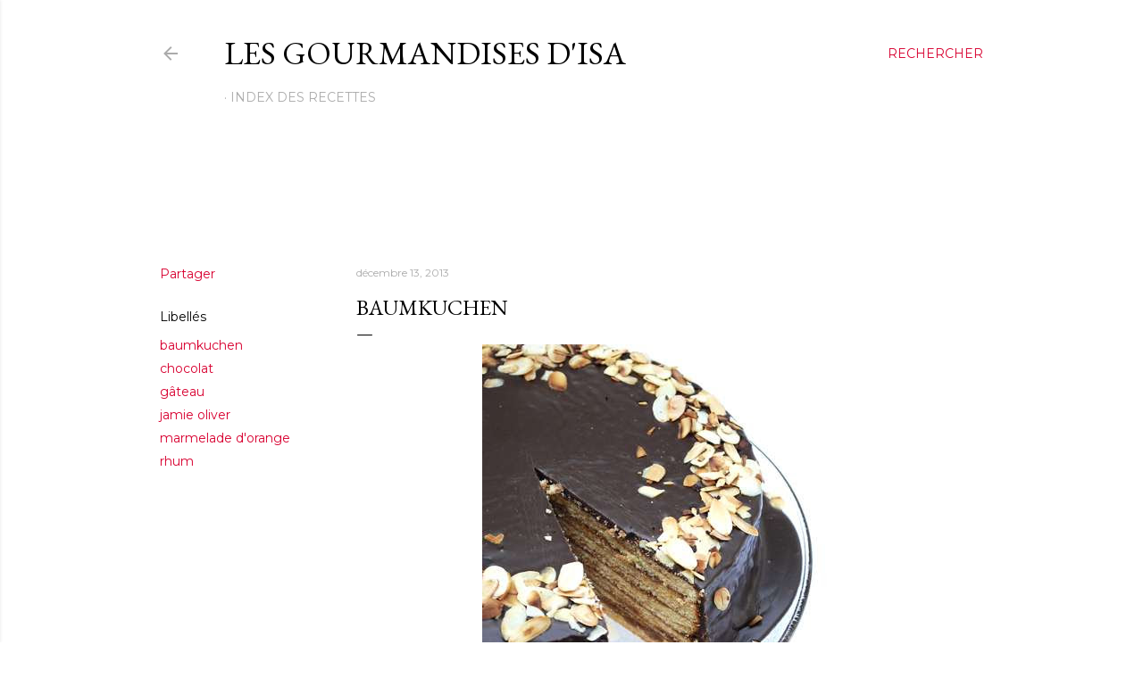

--- FILE ---
content_type: text/html; charset=UTF-8
request_url: https://www.lesgourmandisesdisa.com/2013/12/baumkuchen.html
body_size: 43070
content:
<!DOCTYPE html>
<html dir='ltr' xmlns='http://www.w3.org/1999/xhtml' xmlns:b='http://www.google.com/2005/gml/b' xmlns:data='http://www.google.com/2005/gml/data' xmlns:expr='http://www.google.com/2005/gml/expr'>
<head><script async='async' src='https://pagead2.googlesyndication.com/pagead/js/adsbygoogle.js'></script>
<!--MT Didomi scipt -->
<script async='async' src='https://sdk.privacy-center.org/6dccdeeb-26e5-4d50-a12f-8fd7c0387276/loader.js?target_type=notice&target=f8JwtDg6' type='text/javascript'></script>
<!-- EOF MT Didomi scipt -->
<script>
     (adsbygoogle = window.adsbygoogle || []).push({
          google_ad_client: "ca-pub-6524844392541610",
          enable_page_level_ads: true
     });
</script>
<meta content='width=device-width, initial-scale=1' name='viewport'/>
<link href='https://static.tagman.ca/' rel='dns-prefetch'/>
<link href='https://securepubads.g.doubleclick.net/' rel='dns-prefetch'/>
<link href='https://static.tagman.ca/' rel='preconnect'/>
<link href='https://securepubads.g.doubleclick.net/' rel='preconnect'/>
<title>BAUMKUCHEN</title>
<meta content='text/html; charset=UTF-8' http-equiv='Content-Type'/>
<!-- Chrome, Firefox OS and Opera -->
<meta content='#ffffff' name='theme-color'/>
<!-- Windows Phone -->
<meta content='#ffffff' name='msapplication-navbutton-color'/>
<meta content='blogger' name='generator'/>
<link href='https://www.lesgourmandisesdisa.com/favicon.ico' rel='icon' type='image/x-icon'/>
<link href='https://www.lesgourmandisesdisa.com/2013/12/baumkuchen.html' rel='canonical'/>
<link rel="alternate" type="application/atom+xml" title="Les gourmandises d&#39;Isa - Atom" href="https://www.lesgourmandisesdisa.com/feeds/posts/default" />
<link rel="alternate" type="application/rss+xml" title="Les gourmandises d&#39;Isa - RSS" href="https://www.lesgourmandisesdisa.com/feeds/posts/default?alt=rss" />
<link rel="service.post" type="application/atom+xml" title="Les gourmandises d&#39;Isa - Atom" href="https://www.blogger.com/feeds/22313972/posts/default" />

<link rel="alternate" type="application/atom+xml" title="Les gourmandises d&#39;Isa - Atom" href="https://www.lesgourmandisesdisa.com/feeds/6235129859841221642/comments/default" />
<!--Can't find substitution for tag [blog.ieCssRetrofitLinks]-->
<link href='http://imageshack.com/a/img22/5442/uw6y.jpg' rel='image_src'/>
<meta content='https://www.lesgourmandisesdisa.com/2013/12/baumkuchen.html' property='og:url'/>
<meta content='BAUMKUCHEN' property='og:title'/>
<meta content='   Lorsque j&#39;ai publié la soupe de Noël façon curry à la dinde ,  je vous ai parlé de la sortie du dernier Jamie Oliver &amp; Co, Un Noël avec J...' property='og:description'/>
<meta content='https://lh3.googleusercontent.com/blogger_img_proxy/AEn0k_uK7OgcEhnCkQSNKz9G_Z_fiQfOy8lp7DHLWu-19r8jAxteWkb7GKwUfJfq6_ViS1sn6YsVhQwx0CSUeLxAXVyzfJuAanPdMm7PRYJa9A=w1200-h630-p-k-no-nu' property='og:image'/>
<style type='text/css'>@font-face{font-family:'EB Garamond';font-style:normal;font-weight:400;font-display:swap;src:url(//fonts.gstatic.com/s/ebgaramond/v32/SlGDmQSNjdsmc35JDF1K5E55YMjF_7DPuGi-6_RkCY9_WamXgHlIbvw.woff2)format('woff2');unicode-range:U+0460-052F,U+1C80-1C8A,U+20B4,U+2DE0-2DFF,U+A640-A69F,U+FE2E-FE2F;}@font-face{font-family:'EB Garamond';font-style:normal;font-weight:400;font-display:swap;src:url(//fonts.gstatic.com/s/ebgaramond/v32/SlGDmQSNjdsmc35JDF1K5E55YMjF_7DPuGi-6_RkAI9_WamXgHlIbvw.woff2)format('woff2');unicode-range:U+0301,U+0400-045F,U+0490-0491,U+04B0-04B1,U+2116;}@font-face{font-family:'EB Garamond';font-style:normal;font-weight:400;font-display:swap;src:url(//fonts.gstatic.com/s/ebgaramond/v32/SlGDmQSNjdsmc35JDF1K5E55YMjF_7DPuGi-6_RkCI9_WamXgHlIbvw.woff2)format('woff2');unicode-range:U+1F00-1FFF;}@font-face{font-family:'EB Garamond';font-style:normal;font-weight:400;font-display:swap;src:url(//fonts.gstatic.com/s/ebgaramond/v32/SlGDmQSNjdsmc35JDF1K5E55YMjF_7DPuGi-6_RkB49_WamXgHlIbvw.woff2)format('woff2');unicode-range:U+0370-0377,U+037A-037F,U+0384-038A,U+038C,U+038E-03A1,U+03A3-03FF;}@font-face{font-family:'EB Garamond';font-style:normal;font-weight:400;font-display:swap;src:url(//fonts.gstatic.com/s/ebgaramond/v32/SlGDmQSNjdsmc35JDF1K5E55YMjF_7DPuGi-6_RkC49_WamXgHlIbvw.woff2)format('woff2');unicode-range:U+0102-0103,U+0110-0111,U+0128-0129,U+0168-0169,U+01A0-01A1,U+01AF-01B0,U+0300-0301,U+0303-0304,U+0308-0309,U+0323,U+0329,U+1EA0-1EF9,U+20AB;}@font-face{font-family:'EB Garamond';font-style:normal;font-weight:400;font-display:swap;src:url(//fonts.gstatic.com/s/ebgaramond/v32/SlGDmQSNjdsmc35JDF1K5E55YMjF_7DPuGi-6_RkCo9_WamXgHlIbvw.woff2)format('woff2');unicode-range:U+0100-02BA,U+02BD-02C5,U+02C7-02CC,U+02CE-02D7,U+02DD-02FF,U+0304,U+0308,U+0329,U+1D00-1DBF,U+1E00-1E9F,U+1EF2-1EFF,U+2020,U+20A0-20AB,U+20AD-20C0,U+2113,U+2C60-2C7F,U+A720-A7FF;}@font-face{font-family:'EB Garamond';font-style:normal;font-weight:400;font-display:swap;src:url(//fonts.gstatic.com/s/ebgaramond/v32/SlGDmQSNjdsmc35JDF1K5E55YMjF_7DPuGi-6_RkBI9_WamXgHlI.woff2)format('woff2');unicode-range:U+0000-00FF,U+0131,U+0152-0153,U+02BB-02BC,U+02C6,U+02DA,U+02DC,U+0304,U+0308,U+0329,U+2000-206F,U+20AC,U+2122,U+2191,U+2193,U+2212,U+2215,U+FEFF,U+FFFD;}@font-face{font-family:'Lato';font-style:normal;font-weight:300;font-display:swap;src:url(//fonts.gstatic.com/s/lato/v25/S6u9w4BMUTPHh7USSwaPGQ3q5d0N7w.woff2)format('woff2');unicode-range:U+0100-02BA,U+02BD-02C5,U+02C7-02CC,U+02CE-02D7,U+02DD-02FF,U+0304,U+0308,U+0329,U+1D00-1DBF,U+1E00-1E9F,U+1EF2-1EFF,U+2020,U+20A0-20AB,U+20AD-20C0,U+2113,U+2C60-2C7F,U+A720-A7FF;}@font-face{font-family:'Lato';font-style:normal;font-weight:300;font-display:swap;src:url(//fonts.gstatic.com/s/lato/v25/S6u9w4BMUTPHh7USSwiPGQ3q5d0.woff2)format('woff2');unicode-range:U+0000-00FF,U+0131,U+0152-0153,U+02BB-02BC,U+02C6,U+02DA,U+02DC,U+0304,U+0308,U+0329,U+2000-206F,U+20AC,U+2122,U+2191,U+2193,U+2212,U+2215,U+FEFF,U+FFFD;}@font-face{font-family:'Lato';font-style:normal;font-weight:400;font-display:swap;src:url(//fonts.gstatic.com/s/lato/v25/S6uyw4BMUTPHjxAwXiWtFCfQ7A.woff2)format('woff2');unicode-range:U+0100-02BA,U+02BD-02C5,U+02C7-02CC,U+02CE-02D7,U+02DD-02FF,U+0304,U+0308,U+0329,U+1D00-1DBF,U+1E00-1E9F,U+1EF2-1EFF,U+2020,U+20A0-20AB,U+20AD-20C0,U+2113,U+2C60-2C7F,U+A720-A7FF;}@font-face{font-family:'Lato';font-style:normal;font-weight:400;font-display:swap;src:url(//fonts.gstatic.com/s/lato/v25/S6uyw4BMUTPHjx4wXiWtFCc.woff2)format('woff2');unicode-range:U+0000-00FF,U+0131,U+0152-0153,U+02BB-02BC,U+02C6,U+02DA,U+02DC,U+0304,U+0308,U+0329,U+2000-206F,U+20AC,U+2122,U+2191,U+2193,U+2212,U+2215,U+FEFF,U+FFFD;}@font-face{font-family:'Lato';font-style:normal;font-weight:700;font-display:swap;src:url(//fonts.gstatic.com/s/lato/v25/S6u9w4BMUTPHh6UVSwaPGQ3q5d0N7w.woff2)format('woff2');unicode-range:U+0100-02BA,U+02BD-02C5,U+02C7-02CC,U+02CE-02D7,U+02DD-02FF,U+0304,U+0308,U+0329,U+1D00-1DBF,U+1E00-1E9F,U+1EF2-1EFF,U+2020,U+20A0-20AB,U+20AD-20C0,U+2113,U+2C60-2C7F,U+A720-A7FF;}@font-face{font-family:'Lato';font-style:normal;font-weight:700;font-display:swap;src:url(//fonts.gstatic.com/s/lato/v25/S6u9w4BMUTPHh6UVSwiPGQ3q5d0.woff2)format('woff2');unicode-range:U+0000-00FF,U+0131,U+0152-0153,U+02BB-02BC,U+02C6,U+02DA,U+02DC,U+0304,U+0308,U+0329,U+2000-206F,U+20AC,U+2122,U+2191,U+2193,U+2212,U+2215,U+FEFF,U+FFFD;}@font-face{font-family:'Lora';font-style:normal;font-weight:400;font-display:swap;src:url(//fonts.gstatic.com/s/lora/v37/0QI6MX1D_JOuGQbT0gvTJPa787weuxJMkq18ndeYxZ2JTg.woff2)format('woff2');unicode-range:U+0460-052F,U+1C80-1C8A,U+20B4,U+2DE0-2DFF,U+A640-A69F,U+FE2E-FE2F;}@font-face{font-family:'Lora';font-style:normal;font-weight:400;font-display:swap;src:url(//fonts.gstatic.com/s/lora/v37/0QI6MX1D_JOuGQbT0gvTJPa787weuxJFkq18ndeYxZ2JTg.woff2)format('woff2');unicode-range:U+0301,U+0400-045F,U+0490-0491,U+04B0-04B1,U+2116;}@font-face{font-family:'Lora';font-style:normal;font-weight:400;font-display:swap;src:url(//fonts.gstatic.com/s/lora/v37/0QI6MX1D_JOuGQbT0gvTJPa787weuxI9kq18ndeYxZ2JTg.woff2)format('woff2');unicode-range:U+0302-0303,U+0305,U+0307-0308,U+0310,U+0312,U+0315,U+031A,U+0326-0327,U+032C,U+032F-0330,U+0332-0333,U+0338,U+033A,U+0346,U+034D,U+0391-03A1,U+03A3-03A9,U+03B1-03C9,U+03D1,U+03D5-03D6,U+03F0-03F1,U+03F4-03F5,U+2016-2017,U+2034-2038,U+203C,U+2040,U+2043,U+2047,U+2050,U+2057,U+205F,U+2070-2071,U+2074-208E,U+2090-209C,U+20D0-20DC,U+20E1,U+20E5-20EF,U+2100-2112,U+2114-2115,U+2117-2121,U+2123-214F,U+2190,U+2192,U+2194-21AE,U+21B0-21E5,U+21F1-21F2,U+21F4-2211,U+2213-2214,U+2216-22FF,U+2308-230B,U+2310,U+2319,U+231C-2321,U+2336-237A,U+237C,U+2395,U+239B-23B7,U+23D0,U+23DC-23E1,U+2474-2475,U+25AF,U+25B3,U+25B7,U+25BD,U+25C1,U+25CA,U+25CC,U+25FB,U+266D-266F,U+27C0-27FF,U+2900-2AFF,U+2B0E-2B11,U+2B30-2B4C,U+2BFE,U+3030,U+FF5B,U+FF5D,U+1D400-1D7FF,U+1EE00-1EEFF;}@font-face{font-family:'Lora';font-style:normal;font-weight:400;font-display:swap;src:url(//fonts.gstatic.com/s/lora/v37/0QI6MX1D_JOuGQbT0gvTJPa787weuxIvkq18ndeYxZ2JTg.woff2)format('woff2');unicode-range:U+0001-000C,U+000E-001F,U+007F-009F,U+20DD-20E0,U+20E2-20E4,U+2150-218F,U+2190,U+2192,U+2194-2199,U+21AF,U+21E6-21F0,U+21F3,U+2218-2219,U+2299,U+22C4-22C6,U+2300-243F,U+2440-244A,U+2460-24FF,U+25A0-27BF,U+2800-28FF,U+2921-2922,U+2981,U+29BF,U+29EB,U+2B00-2BFF,U+4DC0-4DFF,U+FFF9-FFFB,U+10140-1018E,U+10190-1019C,U+101A0,U+101D0-101FD,U+102E0-102FB,U+10E60-10E7E,U+1D2C0-1D2D3,U+1D2E0-1D37F,U+1F000-1F0FF,U+1F100-1F1AD,U+1F1E6-1F1FF,U+1F30D-1F30F,U+1F315,U+1F31C,U+1F31E,U+1F320-1F32C,U+1F336,U+1F378,U+1F37D,U+1F382,U+1F393-1F39F,U+1F3A7-1F3A8,U+1F3AC-1F3AF,U+1F3C2,U+1F3C4-1F3C6,U+1F3CA-1F3CE,U+1F3D4-1F3E0,U+1F3ED,U+1F3F1-1F3F3,U+1F3F5-1F3F7,U+1F408,U+1F415,U+1F41F,U+1F426,U+1F43F,U+1F441-1F442,U+1F444,U+1F446-1F449,U+1F44C-1F44E,U+1F453,U+1F46A,U+1F47D,U+1F4A3,U+1F4B0,U+1F4B3,U+1F4B9,U+1F4BB,U+1F4BF,U+1F4C8-1F4CB,U+1F4D6,U+1F4DA,U+1F4DF,U+1F4E3-1F4E6,U+1F4EA-1F4ED,U+1F4F7,U+1F4F9-1F4FB,U+1F4FD-1F4FE,U+1F503,U+1F507-1F50B,U+1F50D,U+1F512-1F513,U+1F53E-1F54A,U+1F54F-1F5FA,U+1F610,U+1F650-1F67F,U+1F687,U+1F68D,U+1F691,U+1F694,U+1F698,U+1F6AD,U+1F6B2,U+1F6B9-1F6BA,U+1F6BC,U+1F6C6-1F6CF,U+1F6D3-1F6D7,U+1F6E0-1F6EA,U+1F6F0-1F6F3,U+1F6F7-1F6FC,U+1F700-1F7FF,U+1F800-1F80B,U+1F810-1F847,U+1F850-1F859,U+1F860-1F887,U+1F890-1F8AD,U+1F8B0-1F8BB,U+1F8C0-1F8C1,U+1F900-1F90B,U+1F93B,U+1F946,U+1F984,U+1F996,U+1F9E9,U+1FA00-1FA6F,U+1FA70-1FA7C,U+1FA80-1FA89,U+1FA8F-1FAC6,U+1FACE-1FADC,U+1FADF-1FAE9,U+1FAF0-1FAF8,U+1FB00-1FBFF;}@font-face{font-family:'Lora';font-style:normal;font-weight:400;font-display:swap;src:url(//fonts.gstatic.com/s/lora/v37/0QI6MX1D_JOuGQbT0gvTJPa787weuxJOkq18ndeYxZ2JTg.woff2)format('woff2');unicode-range:U+0102-0103,U+0110-0111,U+0128-0129,U+0168-0169,U+01A0-01A1,U+01AF-01B0,U+0300-0301,U+0303-0304,U+0308-0309,U+0323,U+0329,U+1EA0-1EF9,U+20AB;}@font-face{font-family:'Lora';font-style:normal;font-weight:400;font-display:swap;src:url(//fonts.gstatic.com/s/lora/v37/0QI6MX1D_JOuGQbT0gvTJPa787weuxJPkq18ndeYxZ2JTg.woff2)format('woff2');unicode-range:U+0100-02BA,U+02BD-02C5,U+02C7-02CC,U+02CE-02D7,U+02DD-02FF,U+0304,U+0308,U+0329,U+1D00-1DBF,U+1E00-1E9F,U+1EF2-1EFF,U+2020,U+20A0-20AB,U+20AD-20C0,U+2113,U+2C60-2C7F,U+A720-A7FF;}@font-face{font-family:'Lora';font-style:normal;font-weight:400;font-display:swap;src:url(//fonts.gstatic.com/s/lora/v37/0QI6MX1D_JOuGQbT0gvTJPa787weuxJBkq18ndeYxZ0.woff2)format('woff2');unicode-range:U+0000-00FF,U+0131,U+0152-0153,U+02BB-02BC,U+02C6,U+02DA,U+02DC,U+0304,U+0308,U+0329,U+2000-206F,U+20AC,U+2122,U+2191,U+2193,U+2212,U+2215,U+FEFF,U+FFFD;}@font-face{font-family:'Montserrat';font-style:normal;font-weight:400;font-display:swap;src:url(//fonts.gstatic.com/s/montserrat/v31/JTUSjIg1_i6t8kCHKm459WRhyyTh89ZNpQ.woff2)format('woff2');unicode-range:U+0460-052F,U+1C80-1C8A,U+20B4,U+2DE0-2DFF,U+A640-A69F,U+FE2E-FE2F;}@font-face{font-family:'Montserrat';font-style:normal;font-weight:400;font-display:swap;src:url(//fonts.gstatic.com/s/montserrat/v31/JTUSjIg1_i6t8kCHKm459W1hyyTh89ZNpQ.woff2)format('woff2');unicode-range:U+0301,U+0400-045F,U+0490-0491,U+04B0-04B1,U+2116;}@font-face{font-family:'Montserrat';font-style:normal;font-weight:400;font-display:swap;src:url(//fonts.gstatic.com/s/montserrat/v31/JTUSjIg1_i6t8kCHKm459WZhyyTh89ZNpQ.woff2)format('woff2');unicode-range:U+0102-0103,U+0110-0111,U+0128-0129,U+0168-0169,U+01A0-01A1,U+01AF-01B0,U+0300-0301,U+0303-0304,U+0308-0309,U+0323,U+0329,U+1EA0-1EF9,U+20AB;}@font-face{font-family:'Montserrat';font-style:normal;font-weight:400;font-display:swap;src:url(//fonts.gstatic.com/s/montserrat/v31/JTUSjIg1_i6t8kCHKm459WdhyyTh89ZNpQ.woff2)format('woff2');unicode-range:U+0100-02BA,U+02BD-02C5,U+02C7-02CC,U+02CE-02D7,U+02DD-02FF,U+0304,U+0308,U+0329,U+1D00-1DBF,U+1E00-1E9F,U+1EF2-1EFF,U+2020,U+20A0-20AB,U+20AD-20C0,U+2113,U+2C60-2C7F,U+A720-A7FF;}@font-face{font-family:'Montserrat';font-style:normal;font-weight:400;font-display:swap;src:url(//fonts.gstatic.com/s/montserrat/v31/JTUSjIg1_i6t8kCHKm459WlhyyTh89Y.woff2)format('woff2');unicode-range:U+0000-00FF,U+0131,U+0152-0153,U+02BB-02BC,U+02C6,U+02DA,U+02DC,U+0304,U+0308,U+0329,U+2000-206F,U+20AC,U+2122,U+2191,U+2193,U+2212,U+2215,U+FEFF,U+FFFD;}@font-face{font-family:'Montserrat';font-style:normal;font-weight:700;font-display:swap;src:url(//fonts.gstatic.com/s/montserrat/v31/JTUSjIg1_i6t8kCHKm459WRhyyTh89ZNpQ.woff2)format('woff2');unicode-range:U+0460-052F,U+1C80-1C8A,U+20B4,U+2DE0-2DFF,U+A640-A69F,U+FE2E-FE2F;}@font-face{font-family:'Montserrat';font-style:normal;font-weight:700;font-display:swap;src:url(//fonts.gstatic.com/s/montserrat/v31/JTUSjIg1_i6t8kCHKm459W1hyyTh89ZNpQ.woff2)format('woff2');unicode-range:U+0301,U+0400-045F,U+0490-0491,U+04B0-04B1,U+2116;}@font-face{font-family:'Montserrat';font-style:normal;font-weight:700;font-display:swap;src:url(//fonts.gstatic.com/s/montserrat/v31/JTUSjIg1_i6t8kCHKm459WZhyyTh89ZNpQ.woff2)format('woff2');unicode-range:U+0102-0103,U+0110-0111,U+0128-0129,U+0168-0169,U+01A0-01A1,U+01AF-01B0,U+0300-0301,U+0303-0304,U+0308-0309,U+0323,U+0329,U+1EA0-1EF9,U+20AB;}@font-face{font-family:'Montserrat';font-style:normal;font-weight:700;font-display:swap;src:url(//fonts.gstatic.com/s/montserrat/v31/JTUSjIg1_i6t8kCHKm459WdhyyTh89ZNpQ.woff2)format('woff2');unicode-range:U+0100-02BA,U+02BD-02C5,U+02C7-02CC,U+02CE-02D7,U+02DD-02FF,U+0304,U+0308,U+0329,U+1D00-1DBF,U+1E00-1E9F,U+1EF2-1EFF,U+2020,U+20A0-20AB,U+20AD-20C0,U+2113,U+2C60-2C7F,U+A720-A7FF;}@font-face{font-family:'Montserrat';font-style:normal;font-weight:700;font-display:swap;src:url(//fonts.gstatic.com/s/montserrat/v31/JTUSjIg1_i6t8kCHKm459WlhyyTh89Y.woff2)format('woff2');unicode-range:U+0000-00FF,U+0131,U+0152-0153,U+02BB-02BC,U+02C6,U+02DA,U+02DC,U+0304,U+0308,U+0329,U+2000-206F,U+20AC,U+2122,U+2191,U+2193,U+2212,U+2215,U+FEFF,U+FFFD;}</style>
<style id='page-skin-1' type='text/css'><!--
/*! normalize.css v3.0.1 | MIT License | git.io/normalize */html{font-family:sans-serif;-ms-text-size-adjust:100%;-webkit-text-size-adjust:100%}body{margin:0}article,aside,details,figcaption,figure,footer,header,hgroup,main,nav,section,summary{display:block}audio,canvas,progress,video{display:inline-block;vertical-align:baseline}audio:not([controls]){display:none;height:0}[hidden],template{display:none}a{background:transparent}a:active,a:hover{outline:0}abbr[title]{border-bottom:1px dotted}b,strong{font-weight:bold}dfn{font-style:italic}h1{font-size:2em;margin:.67em 0}mark{background:#ff0;color:#000}small{font-size:80%}sub,sup{font-size:75%;line-height:0;position:relative;vertical-align:baseline}sup{top:-0.5em}sub{bottom:-0.25em}img{border:0}svg:not(:root){overflow:hidden}figure{margin:1em 40px}hr{-moz-box-sizing:content-box;box-sizing:content-box;height:0}pre{overflow:auto}code,kbd,pre,samp{font-family:monospace,monospace;font-size:1em}button,input,optgroup,select,textarea{color:inherit;font:inherit;margin:0}button{overflow:visible}button,select{text-transform:none}button,html input[type="button"],input[type="reset"],input[type="submit"]{-webkit-appearance:button;cursor:pointer}button[disabled],html input[disabled]{cursor:default}button::-moz-focus-inner,input::-moz-focus-inner{border:0;padding:0}input{line-height:normal}input[type="checkbox"],input[type="radio"]{box-sizing:border-box;padding:0}input[type="number"]::-webkit-inner-spin-button,input[type="number"]::-webkit-outer-spin-button{height:auto}input[type="search"]{-webkit-appearance:textfield;-moz-box-sizing:content-box;-webkit-box-sizing:content-box;box-sizing:content-box}input[type="search"]::-webkit-search-cancel-button,input[type="search"]::-webkit-search-decoration{-webkit-appearance:none}fieldset{border:1px solid #c0c0c0;margin:0 2px;padding:.35em .625em .75em}legend{border:0;padding:0}textarea{overflow:auto}optgroup{font-weight:bold}table{border-collapse:collapse;border-spacing:0}td,th{padding:0}
/*!************************************************
* Blogger Template Style
* Name: Soho
**************************************************/
body{
overflow-wrap:break-word;
word-break:break-word;
word-wrap:break-word
}
.hidden{
display:none
}
.invisible{
visibility:hidden
}
.container::after,.float-container::after{
clear:both;
content:'';
display:table
}
.clearboth{
clear:both
}
#comments .comment .comment-actions,.subscribe-popup .FollowByEmail .follow-by-email-submit{
background:0 0;
border:0;
box-shadow:none;
color:#d80030;
cursor:pointer;
font-size:14px;
font-weight:700;
outline:0;
text-decoration:none;
text-transform:uppercase;
width:auto
}
.dim-overlay{
background-color:rgba(0,0,0,.54);
height:100vh;
left:0;
position:fixed;
top:0;
width:100%
}
#sharing-dim-overlay{
background-color:transparent
}
input::-ms-clear{
display:none
}
.blogger-logo,.svg-icon-24.blogger-logo{
fill:#ff9800;
opacity:1
}
.loading-spinner-large{
-webkit-animation:mspin-rotate 1.568s infinite linear;
animation:mspin-rotate 1.568s infinite linear;
height:48px;
overflow:hidden;
position:absolute;
width:48px;
z-index:200
}
.loading-spinner-large>div{
-webkit-animation:mspin-revrot 5332ms infinite steps(4);
animation:mspin-revrot 5332ms infinite steps(4)
}
.loading-spinner-large>div>div{
-webkit-animation:mspin-singlecolor-large-film 1333ms infinite steps(81);
animation:mspin-singlecolor-large-film 1333ms infinite steps(81);
background-size:100%;
height:48px;
width:3888px
}
.mspin-black-large>div>div,.mspin-grey_54-large>div>div{
background-image:url(https://www.blogblog.com/indie/mspin_black_large.svg)
}
.mspin-white-large>div>div{
background-image:url(https://www.blogblog.com/indie/mspin_white_large.svg)
}
.mspin-grey_54-large{
opacity:.54
}
@-webkit-keyframes mspin-singlecolor-large-film{
from{
-webkit-transform:translateX(0);
transform:translateX(0)
}
to{
-webkit-transform:translateX(-3888px);
transform:translateX(-3888px)
}
}
@keyframes mspin-singlecolor-large-film{
from{
-webkit-transform:translateX(0);
transform:translateX(0)
}
to{
-webkit-transform:translateX(-3888px);
transform:translateX(-3888px)
}
}
@-webkit-keyframes mspin-rotate{
from{
-webkit-transform:rotate(0);
transform:rotate(0)
}
to{
-webkit-transform:rotate(360deg);
transform:rotate(360deg)
}
}
@keyframes mspin-rotate{
from{
-webkit-transform:rotate(0);
transform:rotate(0)
}
to{
-webkit-transform:rotate(360deg);
transform:rotate(360deg)
}
}
@-webkit-keyframes mspin-revrot{
from{
-webkit-transform:rotate(0);
transform:rotate(0)
}
to{
-webkit-transform:rotate(-360deg);
transform:rotate(-360deg)
}
}
@keyframes mspin-revrot{
from{
-webkit-transform:rotate(0);
transform:rotate(0)
}
to{
-webkit-transform:rotate(-360deg);
transform:rotate(-360deg)
}
}
.skip-navigation{
background-color:#fff;
box-sizing:border-box;
color:#000;
display:block;
height:0;
left:0;
line-height:50px;
overflow:hidden;
padding-top:0;
position:fixed;
text-align:center;
top:0;
-webkit-transition:box-shadow .3s,height .3s,padding-top .3s;
transition:box-shadow .3s,height .3s,padding-top .3s;
width:100%;
z-index:900
}
.skip-navigation:focus{
box-shadow:0 4px 5px 0 rgba(0,0,0,.14),0 1px 10px 0 rgba(0,0,0,.12),0 2px 4px -1px rgba(0,0,0,.2);
height:50px
}
#main{
outline:0
}
.main-heading{
position:absolute;
clip:rect(1px,1px,1px,1px);
padding:0;
border:0;
height:1px;
width:1px;
overflow:hidden
}
.Attribution{
margin-top:1em;
text-align:center
}
.Attribution .blogger img,.Attribution .blogger svg{
vertical-align:bottom
}
.Attribution .blogger img{
margin-right:.5em
}
.Attribution div{
line-height:24px;
margin-top:.5em
}
.Attribution .copyright,.Attribution .image-attribution{
font-size:.7em;
margin-top:1.5em
}
.BLOG_mobile_video_class{
display:none
}
.bg-photo{
background-attachment:scroll!important
}
body .CSS_LIGHTBOX{
z-index:900
}
.extendable .show-less,.extendable .show-more{
border-color:#d80030;
color:#d80030;
margin-top:8px
}
.extendable .show-less.hidden,.extendable .show-more.hidden{
display:none
}
.inline-ad{
display:none;
max-width:100%;
overflow:hidden
}
.adsbygoogle{
display:block
}
#cookieChoiceInfo{
bottom:0;
top:auto
}
iframe.b-hbp-video{
border:0
}
.post-body img{
max-width:100%
}
.post-body iframe{
max-width:100%
}
.post-body a[imageanchor="1"]{
display:inline-block
}
.byline{
margin-right:1em
}
.byline:last-child{
margin-right:0
}
.link-copied-dialog{
max-width:520px;
outline:0
}
.link-copied-dialog .modal-dialog-buttons{
margin-top:8px
}
.link-copied-dialog .goog-buttonset-default{
background:0 0;
border:0
}
.link-copied-dialog .goog-buttonset-default:focus{
outline:0
}
.paging-control-container{
margin-bottom:16px
}
.paging-control-container .paging-control{
display:inline-block
}
.paging-control-container .comment-range-text::after,.paging-control-container .paging-control{
color:#d80030
}
.paging-control-container .comment-range-text,.paging-control-container .paging-control{
margin-right:8px
}
.paging-control-container .comment-range-text::after,.paging-control-container .paging-control::after{
content:'\00B7';
cursor:default;
padding-left:8px;
pointer-events:none
}
.paging-control-container .comment-range-text:last-child::after,.paging-control-container .paging-control:last-child::after{
content:none
}
.byline.reactions iframe{
height:20px
}
.b-notification{
color:#000;
background-color:#fff;
border-bottom:solid 1px #000;
box-sizing:border-box;
padding:16px 32px;
text-align:center
}
.b-notification.visible{
-webkit-transition:margin-top .3s cubic-bezier(.4,0,.2,1);
transition:margin-top .3s cubic-bezier(.4,0,.2,1)
}
.b-notification.invisible{
position:absolute
}
.b-notification-close{
position:absolute;
right:8px;
top:8px
}
.no-posts-message{
line-height:40px;
text-align:center
}
@media screen and (max-width:1162px){
body.item-view .post-body a[imageanchor="1"][style*="float: left;"],body.item-view .post-body a[imageanchor="1"][style*="float: right;"]{
float:none!important;
clear:none!important
}
body.item-view .post-body a[imageanchor="1"] img{
display:block;
height:auto;
margin:0 auto
}
body.item-view .post-body>.separator:first-child>a[imageanchor="1"]:first-child{
margin-top:20px
}
.post-body a[imageanchor]{
display:block
}
body.item-view .post-body a[imageanchor="1"]{
margin-left:0!important;
margin-right:0!important
}
body.item-view .post-body a[imageanchor="1"]+a[imageanchor="1"]{
margin-top:16px
}
}
.item-control{
display:none
}
#comments{
border-top:1px dashed rgba(0,0,0,.54);
margin-top:20px;
padding:20px
}
#comments .comment-thread ol{
margin:0;
padding-left:0;
padding-left:0
}
#comments .comment .comment-replybox-single,#comments .comment-thread .comment-replies{
margin-left:60px
}
#comments .comment-thread .thread-count{
display:none
}
#comments .comment{
list-style-type:none;
padding:0 0 30px;
position:relative
}
#comments .comment .comment{
padding-bottom:8px
}
.comment .avatar-image-container{
position:absolute
}
.comment .avatar-image-container img{
border-radius:50%
}
.avatar-image-container svg,.comment .avatar-image-container .avatar-icon{
border-radius:50%;
border:solid 1px #000000;
box-sizing:border-box;
fill:#000000;
height:35px;
margin:0;
padding:7px;
width:35px
}
.comment .comment-block{
margin-top:10px;
margin-left:60px;
padding-bottom:0
}
#comments .comment-author-header-wrapper{
margin-left:40px
}
#comments .comment .thread-expanded .comment-block{
padding-bottom:20px
}
#comments .comment .comment-header .user,#comments .comment .comment-header .user a{
color:#000000;
font-style:normal;
font-weight:700
}
#comments .comment .comment-actions{
bottom:0;
margin-bottom:15px;
position:absolute
}
#comments .comment .comment-actions>*{
margin-right:8px
}
#comments .comment .comment-header .datetime{
bottom:0;
color:rgba(100, 100, 100, 0.54);
display:inline-block;
font-size:13px;
font-style:italic;
margin-left:8px
}
#comments .comment .comment-footer .comment-timestamp a,#comments .comment .comment-header .datetime a{
color:rgba(100, 100, 100, 0.54)
}
#comments .comment .comment-content,.comment .comment-body{
margin-top:12px;
word-break:break-word
}
.comment-body{
margin-bottom:12px
}
#comments.embed[data-num-comments="0"]{
border:0;
margin-top:0;
padding-top:0
}
#comments.embed[data-num-comments="0"] #comment-post-message,#comments.embed[data-num-comments="0"] div.comment-form>p,#comments.embed[data-num-comments="0"] p.comment-footer{
display:none
}
#comment-editor-src{
display:none
}
.comments .comments-content .loadmore.loaded{
max-height:0;
opacity:0;
overflow:hidden
}
.extendable .remaining-items{
height:0;
overflow:hidden;
-webkit-transition:height .3s cubic-bezier(.4,0,.2,1);
transition:height .3s cubic-bezier(.4,0,.2,1)
}
.extendable .remaining-items.expanded{
height:auto
}
.svg-icon-24,.svg-icon-24-button{
cursor:pointer;
height:24px;
width:24px;
min-width:24px
}
.touch-icon{
margin:-12px;
padding:12px
}
.touch-icon:active,.touch-icon:focus{
background-color:rgba(153,153,153,.4);
border-radius:50%
}
svg:not(:root).touch-icon{
overflow:visible
}
html[dir=rtl] .rtl-reversible-icon{
-webkit-transform:scaleX(-1);
-ms-transform:scaleX(-1);
transform:scaleX(-1)
}
.svg-icon-24-button,.touch-icon-button{
background:0 0;
border:0;
margin:0;
outline:0;
padding:0
}
.touch-icon-button .touch-icon:active,.touch-icon-button .touch-icon:focus{
background-color:transparent
}
.touch-icon-button:active .touch-icon,.touch-icon-button:focus .touch-icon{
background-color:rgba(153,153,153,.4);
border-radius:50%
}
.Profile .default-avatar-wrapper .avatar-icon{
border-radius:50%;
border:solid 1px #000000;
box-sizing:border-box;
fill:#000000;
margin:0
}
.Profile .individual .default-avatar-wrapper .avatar-icon{
padding:25px
}
.Profile .individual .avatar-icon,.Profile .individual .profile-img{
height:120px;
width:120px
}
.Profile .team .default-avatar-wrapper .avatar-icon{
padding:8px
}
.Profile .team .avatar-icon,.Profile .team .default-avatar-wrapper,.Profile .team .profile-img{
height:40px;
width:40px
}
.snippet-container{
margin:0;
position:relative;
overflow:hidden
}
.snippet-fade{
bottom:0;
box-sizing:border-box;
position:absolute;
width:96px
}
.snippet-fade{
right:0
}
.snippet-fade:after{
content:'\2026'
}
.snippet-fade:after{
float:right
}
.centered-top-container.sticky{
left:0;
position:fixed;
right:0;
top:0;
width:auto;
z-index:50;
-webkit-transition-property:opacity,-webkit-transform;
transition-property:opacity,-webkit-transform;
transition-property:transform,opacity;
transition-property:transform,opacity,-webkit-transform;
-webkit-transition-duration:.2s;
transition-duration:.2s;
-webkit-transition-timing-function:cubic-bezier(.4,0,.2,1);
transition-timing-function:cubic-bezier(.4,0,.2,1)
}
.centered-top-placeholder{
display:none
}
.collapsed-header .centered-top-placeholder{
display:block
}
.centered-top-container .Header .replaced h1,.centered-top-placeholder .Header .replaced h1{
display:none
}
.centered-top-container.sticky .Header .replaced h1{
display:block
}
.centered-top-container.sticky .Header .header-widget{
background:0 0
}
.centered-top-container.sticky .Header .header-image-wrapper{
display:none
}
.centered-top-container img,.centered-top-placeholder img{
max-width:100%
}
.collapsible{
-webkit-transition:height .3s cubic-bezier(.4,0,.2,1);
transition:height .3s cubic-bezier(.4,0,.2,1)
}
.collapsible,.collapsible>summary{
display:block;
overflow:hidden
}
.collapsible>:not(summary){
display:none
}
.collapsible[open]>:not(summary){
display:block
}
.collapsible:focus,.collapsible>summary:focus{
outline:0
}
.collapsible>summary{
cursor:pointer;
display:block;
padding:0
}
.collapsible:focus>summary,.collapsible>summary:focus{
background-color:transparent
}
.collapsible>summary::-webkit-details-marker{
display:none
}
.collapsible-title{
-webkit-box-align:center;
-webkit-align-items:center;
-ms-flex-align:center;
align-items:center;
display:-webkit-box;
display:-webkit-flex;
display:-ms-flexbox;
display:flex
}
.collapsible-title .title{
-webkit-box-flex:1;
-webkit-flex:1 1 auto;
-ms-flex:1 1 auto;
flex:1 1 auto;
-webkit-box-ordinal-group:1;
-webkit-order:0;
-ms-flex-order:0;
order:0;
overflow:hidden;
text-overflow:ellipsis;
white-space:nowrap
}
.collapsible-title .chevron-down,.collapsible[open] .collapsible-title .chevron-up{
display:block
}
.collapsible-title .chevron-up,.collapsible[open] .collapsible-title .chevron-down{
display:none
}
.flat-button{
cursor:pointer;
display:inline-block;
font-weight:700;
text-transform:uppercase;
border-radius:2px;
padding:8px;
margin:-8px
}
.flat-icon-button{
background:0 0;
border:0;
margin:0;
outline:0;
padding:0;
margin:-12px;
padding:12px;
cursor:pointer;
box-sizing:content-box;
display:inline-block;
line-height:0
}
.flat-icon-button,.flat-icon-button .splash-wrapper{
border-radius:50%
}
.flat-icon-button .splash.animate{
-webkit-animation-duration:.3s;
animation-duration:.3s
}
.overflowable-container{
max-height:28px;
overflow:hidden;
position:relative
}
.overflow-button{
cursor:pointer
}
#overflowable-dim-overlay{
background:0 0
}
.overflow-popup{
box-shadow:0 2px 2px 0 rgba(0,0,0,.14),0 3px 1px -2px rgba(0,0,0,.2),0 1px 5px 0 rgba(0,0,0,.12);
background-color:#ffffff;
left:0;
max-width:calc(100% - 32px);
position:absolute;
top:0;
visibility:hidden;
z-index:101
}
.overflow-popup ul{
list-style:none
}
.overflow-popup .tabs li,.overflow-popup li{
display:block;
height:auto
}
.overflow-popup .tabs li{
padding-left:0;
padding-right:0
}
.overflow-button.hidden,.overflow-popup .tabs li.hidden,.overflow-popup li.hidden{
display:none
}
.search{
display:-webkit-box;
display:-webkit-flex;
display:-ms-flexbox;
display:flex;
line-height:24px;
width:24px
}
.search.focused{
width:100%
}
.search.focused .section{
width:100%
}
.search form{
z-index:101
}
.search h3{
display:none
}
.search form{
display:-webkit-box;
display:-webkit-flex;
display:-ms-flexbox;
display:flex;
-webkit-box-flex:1;
-webkit-flex:1 0 0;
-ms-flex:1 0 0px;
flex:1 0 0;
border-bottom:solid 1px transparent;
padding-bottom:8px
}
.search form>*{
display:none
}
.search.focused form>*{
display:block
}
.search .search-input label{
display:none
}
.centered-top-placeholder.cloned .search form{
z-index:30
}
.search.focused form{
border-color:#d80030;
position:relative;
width:auto
}
.collapsed-header .centered-top-container .search.focused form{
border-bottom-color:transparent
}
.search-expand{
-webkit-box-flex:0;
-webkit-flex:0 0 auto;
-ms-flex:0 0 auto;
flex:0 0 auto
}
.search-expand-text{
display:none
}
.search-close{
display:inline;
vertical-align:middle
}
.search-input{
-webkit-box-flex:1;
-webkit-flex:1 0 1px;
-ms-flex:1 0 1px;
flex:1 0 1px
}
.search-input input{
background:0 0;
border:0;
box-sizing:border-box;
color:#d80030;
display:inline-block;
outline:0;
width:calc(100% - 48px)
}
.search-input input.no-cursor{
color:transparent;
text-shadow:0 0 0 #d80030
}
.collapsed-header .centered-top-container .search-action,.collapsed-header .centered-top-container .search-input input{
color:#d80030
}
.collapsed-header .centered-top-container .search-input input.no-cursor{
color:transparent;
text-shadow:0 0 0 #d80030
}
.collapsed-header .centered-top-container .search-input input.no-cursor:focus,.search-input input.no-cursor:focus{
outline:0
}
.search-focused>*{
visibility:hidden
}
.search-focused .search,.search-focused .search-icon{
visibility:visible
}
.search.focused .search-action{
display:block
}
.search.focused .search-action:disabled{
opacity:.3
}
.widget.Sharing .sharing-button{
display:none
}
.widget.Sharing .sharing-buttons li{
padding:0
}
.widget.Sharing .sharing-buttons li span{
display:none
}
.post-share-buttons{
position:relative
}
.centered-bottom .share-buttons .svg-icon-24,.share-buttons .svg-icon-24{
fill:#000000
}
.sharing-open.touch-icon-button:active .touch-icon,.sharing-open.touch-icon-button:focus .touch-icon{
background-color:transparent
}
.share-buttons{
background-color:#ffffff;
border-radius:2px;
box-shadow:0 2px 2px 0 rgba(0,0,0,.14),0 3px 1px -2px rgba(0,0,0,.2),0 1px 5px 0 rgba(0,0,0,.12);
color:#000000;
list-style:none;
margin:0;
padding:8px 0;
position:absolute;
top:-11px;
min-width:200px;
z-index:101
}
.share-buttons.hidden{
display:none
}
.sharing-button{
background:0 0;
border:0;
margin:0;
outline:0;
padding:0;
cursor:pointer
}
.share-buttons li{
margin:0;
height:48px
}
.share-buttons li:last-child{
margin-bottom:0
}
.share-buttons li .sharing-platform-button{
box-sizing:border-box;
cursor:pointer;
display:block;
height:100%;
margin-bottom:0;
padding:0 16px;
position:relative;
width:100%
}
.share-buttons li .sharing-platform-button:focus,.share-buttons li .sharing-platform-button:hover{
background-color:rgba(128,128,128,.1);
outline:0
}
.share-buttons li svg[class*=" sharing-"],.share-buttons li svg[class^=sharing-]{
position:absolute;
top:10px
}
.share-buttons li span.sharing-platform-button{
position:relative;
top:0
}
.share-buttons li .platform-sharing-text{
display:block;
font-size:16px;
line-height:48px;
white-space:nowrap
}
.share-buttons li .platform-sharing-text{
margin-left:56px
}
.sidebar-container{
background-color:#f7f7f7;
max-width:320px;
overflow-y:auto;
-webkit-transition-property:-webkit-transform;
transition-property:-webkit-transform;
transition-property:transform;
transition-property:transform,-webkit-transform;
-webkit-transition-duration:.3s;
transition-duration:.3s;
-webkit-transition-timing-function:cubic-bezier(0,0,.2,1);
transition-timing-function:cubic-bezier(0,0,.2,1);
width:320px;
z-index:101;
-webkit-overflow-scrolling:touch
}
.sidebar-container .navigation{
line-height:0;
padding:16px
}
.sidebar-container .sidebar-back{
cursor:pointer
}
.sidebar-container .widget{
background:0 0;
margin:0 16px;
padding:16px 0
}
.sidebar-container .widget .title{
color:#d80030;
margin:0
}
.sidebar-container .widget ul{
list-style:none;
margin:0;
padding:0
}
.sidebar-container .widget ul ul{
margin-left:1em
}
.sidebar-container .widget li{
font-size:16px;
line-height:normal
}
.sidebar-container .widget+.widget{
border-top:1px dashed #d80030
}
.BlogArchive li{
margin:16px 0
}
.BlogArchive li:last-child{
margin-bottom:0
}
.Label li a{
display:inline-block
}
.BlogArchive .post-count,.Label .label-count{
float:right;
margin-left:.25em
}
.BlogArchive .post-count::before,.Label .label-count::before{
content:'('
}
.BlogArchive .post-count::after,.Label .label-count::after{
content:')'
}
.widget.Translate .skiptranslate>div{
display:block!important
}
.widget.Profile .profile-link{
display:-webkit-box;
display:-webkit-flex;
display:-ms-flexbox;
display:flex
}
.widget.Profile .team-member .default-avatar-wrapper,.widget.Profile .team-member .profile-img{
-webkit-box-flex:0;
-webkit-flex:0 0 auto;
-ms-flex:0 0 auto;
flex:0 0 auto;
margin-right:1em
}
.widget.Profile .individual .profile-link{
-webkit-box-orient:vertical;
-webkit-box-direction:normal;
-webkit-flex-direction:column;
-ms-flex-direction:column;
flex-direction:column
}
.widget.Profile .team .profile-link .profile-name{
-webkit-align-self:center;
-ms-flex-item-align:center;
-ms-grid-row-align:center;
align-self:center;
display:block;
-webkit-box-flex:1;
-webkit-flex:1 1 auto;
-ms-flex:1 1 auto;
flex:1 1 auto
}
.dim-overlay{
background-color:rgba(0,0,0,.54);
z-index:100
}
body.sidebar-visible{
overflow-y:hidden
}
@media screen and (max-width:1475px){
.sidebar-container{
bottom:0;
position:fixed;
top:0;
left:0;
right:auto
}
.sidebar-container.sidebar-invisible{
-webkit-transition-timing-function:cubic-bezier(.4,0,.6,1);
transition-timing-function:cubic-bezier(.4,0,.6,1)
}
html[dir=ltr] .sidebar-container.sidebar-invisible{
-webkit-transform:translateX(-320px);
-ms-transform:translateX(-320px);
transform:translateX(-320px)
}
html[dir=rtl] .sidebar-container.sidebar-invisible{
-webkit-transform:translateX(320px);
-ms-transform:translateX(320px);
transform:translateX(320px)
}
}
@media screen and (min-width:1476px){
.sidebar-container{
position:absolute;
top:0;
left:0;
right:auto
}
.sidebar-container .navigation{
display:none
}
}
.dialog{
box-shadow:0 2px 2px 0 rgba(0,0,0,.14),0 3px 1px -2px rgba(0,0,0,.2),0 1px 5px 0 rgba(0,0,0,.12);
background:#ffffff;
box-sizing:border-box;
color:#000000;
padding:30px;
position:fixed;
text-align:center;
width:calc(100% - 24px);
z-index:101
}
.dialog input[type=email],.dialog input[type=text]{
background-color:transparent;
border:0;
border-bottom:solid 1px rgba(0,0,0,.12);
color:#000000;
display:block;
font-family:EB Garamond, serif;
font-size:16px;
line-height:24px;
margin:auto;
padding-bottom:7px;
outline:0;
text-align:center;
width:100%
}
.dialog input[type=email]::-webkit-input-placeholder,.dialog input[type=text]::-webkit-input-placeholder{
color:#000000
}
.dialog input[type=email]::-moz-placeholder,.dialog input[type=text]::-moz-placeholder{
color:#000000
}
.dialog input[type=email]:-ms-input-placeholder,.dialog input[type=text]:-ms-input-placeholder{
color:#000000
}
.dialog input[type=email]::placeholder,.dialog input[type=text]::placeholder{
color:#000000
}
.dialog input[type=email]:focus,.dialog input[type=text]:focus{
border-bottom:solid 2px #d80030;
padding-bottom:6px
}
.dialog input.no-cursor{
color:transparent;
text-shadow:0 0 0 #000000
}
.dialog input.no-cursor:focus{
outline:0
}
.dialog input.no-cursor:focus{
outline:0
}
.dialog input[type=submit]{
font-family:EB Garamond, serif
}
.dialog .goog-buttonset-default{
color:#d80030
}
.subscribe-popup{
max-width:364px
}
.subscribe-popup h3{
color:#000000;
font-size:1.8em;
margin-top:0
}
.subscribe-popup .FollowByEmail h3{
display:none
}
.subscribe-popup .FollowByEmail .follow-by-email-submit{
color:#d80030;
display:inline-block;
margin:0 auto;
margin-top:24px;
width:auto;
white-space:normal
}
.subscribe-popup .FollowByEmail .follow-by-email-submit:disabled{
cursor:default;
opacity:.3
}
@media (max-width:800px){
.blog-name div.widget.Subscribe{
margin-bottom:16px
}
body.item-view .blog-name div.widget.Subscribe{
margin:8px auto 16px auto;
width:100%
}
}
body#layout .bg-photo,body#layout .bg-photo-overlay{
display:none
}
body#layout .page_body{
padding:0;
position:relative;
top:0
}
body#layout .page{
display:inline-block;
left:inherit;
position:relative;
vertical-align:top;
width:540px
}
body#layout .centered{
max-width:954px
}
body#layout .navigation{
display:none
}
body#layout .sidebar-container{
display:inline-block;
width:40%
}
body#layout .hamburger-menu,body#layout .search{
display:none
}
body{
background-color:#ffffff;
color:#000000;
font:normal 400 20px EB Garamond, serif;
height:100%;
margin:0;
min-height:100vh
}
h1,h2,h3,h4,h5,h6{
font-weight:400
}
a{
color:#d80030;
text-decoration:none
}
.dim-overlay{
z-index:100
}
body.sidebar-visible .page_body{
overflow-y:scroll
}
.widget .title{
color:rgba(100, 100, 100, 0.54);
font:normal 400 12px Montserrat, sans-serif
}
.extendable .show-less,.extendable .show-more{
color:#d80030;
font:normal 400 12px Montserrat, sans-serif;
margin:12px -8px 0 -8px;
text-transform:uppercase
}
.footer .widget,.main .widget{
margin:50px 0
}
.main .widget .title{
text-transform:uppercase
}
.inline-ad{
display:block;
margin-top:50px
}
.adsbygoogle{
text-align:center
}
.page_body{
display:-webkit-box;
display:-webkit-flex;
display:-ms-flexbox;
display:flex;
-webkit-box-orient:vertical;
-webkit-box-direction:normal;
-webkit-flex-direction:column;
-ms-flex-direction:column;
flex-direction:column;
min-height:100vh;
position:relative;
z-index:20
}
.page_body>*{
-webkit-box-flex:0;
-webkit-flex:0 0 auto;
-ms-flex:0 0 auto;
flex:0 0 auto
}
.page_body>#footer{
margin-top:auto
}
.centered-bottom,.centered-top{
margin:0 32px;
max-width:100%
}
.centered-top{
padding-bottom:12px;
padding-top:12px
}
.sticky .centered-top{
padding-bottom:0;
padding-top:0
}
.centered-top-container,.centered-top-placeholder{
background:#ffffff
}
.centered-top{
display:-webkit-box;
display:-webkit-flex;
display:-ms-flexbox;
display:flex;
-webkit-flex-wrap:wrap;
-ms-flex-wrap:wrap;
flex-wrap:wrap;
-webkit-box-pack:justify;
-webkit-justify-content:space-between;
-ms-flex-pack:justify;
justify-content:space-between;
position:relative
}
.sticky .centered-top{
-webkit-flex-wrap:nowrap;
-ms-flex-wrap:nowrap;
flex-wrap:nowrap
}
.centered-top-container .svg-icon-24,.centered-top-placeholder .svg-icon-24{
fill:rgba(100, 100, 100, 0.54)
}
.back-button-container,.hamburger-menu-container{
-webkit-box-flex:0;
-webkit-flex:0 0 auto;
-ms-flex:0 0 auto;
flex:0 0 auto;
height:48px;
-webkit-box-ordinal-group:2;
-webkit-order:1;
-ms-flex-order:1;
order:1
}
.sticky .back-button-container,.sticky .hamburger-menu-container{
-webkit-box-ordinal-group:2;
-webkit-order:1;
-ms-flex-order:1;
order:1
}
.back-button,.hamburger-menu,.search-expand-icon{
cursor:pointer;
margin-top:0
}
.search{
-webkit-box-align:start;
-webkit-align-items:flex-start;
-ms-flex-align:start;
align-items:flex-start;
-webkit-box-flex:0;
-webkit-flex:0 0 auto;
-ms-flex:0 0 auto;
flex:0 0 auto;
height:48px;
margin-left:24px;
-webkit-box-ordinal-group:4;
-webkit-order:3;
-ms-flex-order:3;
order:3
}
.search,.search.focused{
width:auto
}
.search.focused{
position:static
}
.sticky .search{
display:none;
-webkit-box-ordinal-group:5;
-webkit-order:4;
-ms-flex-order:4;
order:4
}
.search .section{
right:0;
margin-top:12px;
position:absolute;
top:12px;
width:0
}
.sticky .search .section{
top:0
}
.search-expand{
background:0 0;
border:0;
margin:0;
outline:0;
padding:0;
color:#d80030;
cursor:pointer;
-webkit-box-flex:0;
-webkit-flex:0 0 auto;
-ms-flex:0 0 auto;
flex:0 0 auto;
font:normal 400 12px Montserrat, sans-serif;
text-transform:uppercase;
word-break:normal
}
.search.focused .search-expand{
visibility:hidden
}
.search .dim-overlay{
background:0 0
}
.search.focused .section{
max-width:400px
}
.search.focused form{
border-color:rgba(100, 100, 100, 0.54);
height:24px
}
.search.focused .search-input{
display:-webkit-box;
display:-webkit-flex;
display:-ms-flexbox;
display:flex;
-webkit-box-flex:1;
-webkit-flex:1 1 auto;
-ms-flex:1 1 auto;
flex:1 1 auto
}
.search-input input{
-webkit-box-flex:1;
-webkit-flex:1 1 auto;
-ms-flex:1 1 auto;
flex:1 1 auto;
font:normal 400 16px Montserrat, sans-serif
}
.search input[type=submit]{
display:none
}
.subscribe-section-container{
-webkit-box-flex:1;
-webkit-flex:1 0 auto;
-ms-flex:1 0 auto;
flex:1 0 auto;
margin-left:24px;
-webkit-box-ordinal-group:3;
-webkit-order:2;
-ms-flex-order:2;
order:2;
text-align:right
}
.sticky .subscribe-section-container{
-webkit-box-flex:0;
-webkit-flex:0 0 auto;
-ms-flex:0 0 auto;
flex:0 0 auto;
-webkit-box-ordinal-group:4;
-webkit-order:3;
-ms-flex-order:3;
order:3
}
.subscribe-button{
background:0 0;
border:0;
margin:0;
outline:0;
padding:0;
color:#d80030;
cursor:pointer;
display:inline-block;
font:normal 400 12px Montserrat, sans-serif;
line-height:48px;
margin:0;
text-transform:uppercase;
word-break:normal
}
.subscribe-popup h3{
color:rgba(100, 100, 100, 0.54);
font:normal 400 12px Montserrat, sans-serif;
margin-bottom:24px;
text-transform:uppercase
}
.subscribe-popup div.widget.FollowByEmail .follow-by-email-address{
color:#000000;
font:normal 400 12px Montserrat, sans-serif
}
.subscribe-popup div.widget.FollowByEmail .follow-by-email-submit{
color:#d80030;
font:normal 400 12px Montserrat, sans-serif;
margin-top:24px;
text-transform:uppercase
}
.blog-name{
-webkit-box-flex:1;
-webkit-flex:1 1 100%;
-ms-flex:1 1 100%;
flex:1 1 100%;
-webkit-box-ordinal-group:5;
-webkit-order:4;
-ms-flex-order:4;
order:4;
overflow:hidden
}
.sticky .blog-name{
-webkit-box-flex:1;
-webkit-flex:1 1 auto;
-ms-flex:1 1 auto;
flex:1 1 auto;
margin:0 12px;
-webkit-box-ordinal-group:3;
-webkit-order:2;
-ms-flex-order:2;
order:2
}
body.search-view .centered-top.search-focused .blog-name{
display:none
}
.widget.Header h1{
font:normal 400 18px EB Garamond, serif;
margin:0;
text-transform:uppercase
}
.widget.Header h1,.widget.Header h1 a{
color:#000000
}
.widget.Header p{
color:#d80030;
font:normal 400 12px Montserrat, sans-serif;
line-height:1.7
}
.sticky .widget.Header h1{
font-size:16px;
line-height:48px;
overflow:hidden;
overflow-wrap:normal;
text-overflow:ellipsis;
white-space:nowrap;
word-wrap:normal
}
.sticky .widget.Header p{
display:none
}
.sticky{
box-shadow:0 1px 3px rgba(100, 100, 100, 0.10)
}
#page_list_top .widget.PageList{
font:normal 400 14px Montserrat, sans-serif;
line-height:28px
}
#page_list_top .widget.PageList .title{
display:none
}
#page_list_top .widget.PageList .overflowable-contents{
overflow:hidden
}
#page_list_top .widget.PageList .overflowable-contents ul{
list-style:none;
margin:0;
padding:0
}
#page_list_top .widget.PageList .overflow-popup ul{
list-style:none;
margin:0;
padding:0 20px
}
#page_list_top .widget.PageList .overflowable-contents li{
display:inline-block
}
#page_list_top .widget.PageList .overflowable-contents li.hidden{
display:none
}
#page_list_top .widget.PageList .overflowable-contents li:not(:first-child):before{
color:rgba(100, 100, 100, 0.54);
content:'\00b7'
}
#page_list_top .widget.PageList .overflow-button a,#page_list_top .widget.PageList .overflow-popup li a,#page_list_top .widget.PageList .overflowable-contents li a{
color:rgba(100, 100, 100, 0.54);
font:normal 400 14px Montserrat, sans-serif;
line-height:28px;
text-transform:uppercase
}
#page_list_top .widget.PageList .overflow-popup li.selected a,#page_list_top .widget.PageList .overflowable-contents li.selected a{
color:rgba(100, 100, 100, 0.54);
font:normal 700 14px Montserrat, sans-serif;
line-height:28px
}
#page_list_top .widget.PageList .overflow-button{
display:inline
}
.sticky #page_list_top{
display:none
}
body.homepage-view .hero-image.has-image{
background:#fdfaf0 url(//themes.googleusercontent.com/image?id=UhknV9AZTcSf6wlCVEj5ql3QnvqfFURft1cEn1vMnzv6U7HkSviutXfyP7gFNvPutFrW6fcMKxSw) no-repeat fixed top center /* Credit: Gintare Marcel (http://www.offset.com/photos/287216) */;
background-attachment:scroll;
background-color:#ffffff;
background-size:cover;
height:62.5vw;
max-height:75vh;
min-height:200px;
width:100%
}
.post-filter-message{
background-color:#757058;
color:rgba(255, 255, 255, 0.54);
display:-webkit-box;
display:-webkit-flex;
display:-ms-flexbox;
display:flex;
-webkit-flex-wrap:wrap;
-ms-flex-wrap:wrap;
flex-wrap:wrap;
font:normal 400 12px Montserrat, sans-serif;
-webkit-box-pack:justify;
-webkit-justify-content:space-between;
-ms-flex-pack:justify;
justify-content:space-between;
margin-top:50px;
padding:18px
}
.post-filter-message .message-container{
-webkit-box-flex:1;
-webkit-flex:1 1 auto;
-ms-flex:1 1 auto;
flex:1 1 auto;
min-width:0
}
.post-filter-message .home-link-container{
-webkit-box-flex:0;
-webkit-flex:0 0 auto;
-ms-flex:0 0 auto;
flex:0 0 auto
}
.post-filter-message .search-label,.post-filter-message .search-query{
color:rgba(255, 255, 255, 0.87);
font:normal 700 12px Montserrat, sans-serif;
text-transform:uppercase
}
.post-filter-message .home-link,.post-filter-message .home-link a{
color:#d80030;
font:normal 700 12px Montserrat, sans-serif;
text-transform:uppercase
}
.widget.FeaturedPost .thumb.hero-thumb{
background-position:center;
background-size:cover;
height:360px
}
.widget.FeaturedPost .featured-post-snippet:before{
content:'\2014'
}
.snippet-container,.snippet-fade{
font:normal 400 14px Lora, serif;
line-height:23.8px
}
.snippet-container{
max-height:166.6px;
overflow:hidden
}
.snippet-fade{
background:-webkit-linear-gradient(left,#ffffff 0,#ffffff 20%,rgba(255, 255, 255, 0) 100%);
background:linear-gradient(to left,#ffffff 0,#ffffff 20%,rgba(255, 255, 255, 0) 100%);
color:#000000
}
.post-sidebar{
display:none
}
.widget.Blog .blog-posts .post-outer-container{
width:100%
}
.no-posts{
text-align:center
}
body.feed-view .widget.Blog .blog-posts .post-outer-container,body.item-view .widget.Blog .blog-posts .post-outer{
margin-bottom:50px
}
.widget.Blog .post.no-featured-image,.widget.PopularPosts .post.no-featured-image{
background-color:#757058;
padding:30px
}
.widget.Blog .post>.post-share-buttons-top{
right:0;
position:absolute;
top:0
}
.widget.Blog .post>.post-share-buttons-bottom{
bottom:0;
right:0;
position:absolute
}
.blog-pager{
text-align:right
}
.blog-pager a{
color:#d80030;
font:normal 400 12px Montserrat, sans-serif;
text-transform:uppercase
}
.blog-pager .blog-pager-newer-link,.blog-pager .home-link{
display:none
}
.post-title{
font:normal 400 20px EB Garamond, serif;
margin:0;
text-transform:uppercase
}
.post-title,.post-title a{
color:#000000
}
.post.no-featured-image .post-title,.post.no-featured-image .post-title a{
color:#ffffff
}
body.item-view .post-body-container:before{
content:'\2014'
}
.post-body{
color:#000000;
font:normal 400 14px Lora, serif;
line-height:1.7
}
.post-body blockquote{
color:#000000;
font:normal 400 16px Montserrat, sans-serif;
line-height:1.7;
margin-left:0;
margin-right:0
}
.post-body img{
height:auto;
max-width:100%
}
.post-body .tr-caption{
color:#000000;
font:normal 400 12px Montserrat, sans-serif;
line-height:1.7
}
.snippet-thumbnail{
position:relative
}
.snippet-thumbnail .post-header{
background:#ffffff;
bottom:0;
margin-bottom:0;
padding-right:15px;
padding-bottom:5px;
padding-top:5px;
position:absolute
}
.snippet-thumbnail img{
width:100%
}
.post-footer,.post-header{
margin:8px 0
}
body.item-view .widget.Blog .post-header{
margin:0 0 16px 0
}
body.item-view .widget.Blog .post-footer{
margin:50px 0 0 0
}
.widget.FeaturedPost .post-footer{
display:-webkit-box;
display:-webkit-flex;
display:-ms-flexbox;
display:flex;
-webkit-flex-wrap:wrap;
-ms-flex-wrap:wrap;
flex-wrap:wrap;
-webkit-box-pack:justify;
-webkit-justify-content:space-between;
-ms-flex-pack:justify;
justify-content:space-between
}
.widget.FeaturedPost .post-footer>*{
-webkit-box-flex:0;
-webkit-flex:0 1 auto;
-ms-flex:0 1 auto;
flex:0 1 auto
}
.widget.FeaturedPost .post-footer,.widget.FeaturedPost .post-footer a,.widget.FeaturedPost .post-footer button{
line-height:1.7
}
.jump-link{
margin:-8px
}
.post-header,.post-header a,.post-header button{
color:rgba(100, 100, 100, 0.54);
font:normal 400 12px Montserrat, sans-serif
}
.post.no-featured-image .post-header,.post.no-featured-image .post-header a,.post.no-featured-image .post-header button{
color:rgba(255, 255, 255, 0.54)
}
.post-footer,.post-footer a,.post-footer button{
color:#d80030;
font:normal 400 12px Montserrat, sans-serif
}
.post.no-featured-image .post-footer,.post.no-featured-image .post-footer a,.post.no-featured-image .post-footer button{
color:#cbaf51
}
body.item-view .post-footer-line{
line-height:2.3
}
.byline{
display:inline-block
}
.byline .flat-button{
text-transform:none
}
.post-header .byline:not(:last-child):after{
content:'\00b7'
}
.post-header .byline:not(:last-child){
margin-right:0
}
.byline.post-labels a{
display:inline-block;
word-break:break-all
}
.byline.post-labels a:not(:last-child):after{
content:','
}
.byline.reactions .reactions-label{
line-height:22px;
vertical-align:top
}
.post-share-buttons{
margin-left:0
}
.share-buttons{
background-color:#ffffff;
border-radius:0;
box-shadow:0 1px 1px 1px rgba(100, 100, 100, 0.10);
color:#000000;
font:normal 400 16px Montserrat, sans-serif
}
.share-buttons .svg-icon-24{
fill:#d81541
}
#comment-holder .continue{
display:none
}
#comment-editor{
margin-bottom:20px;
margin-top:20px
}
.widget.Attribution,.widget.Attribution .copyright,.widget.Attribution .copyright a,.widget.Attribution .image-attribution,.widget.Attribution .image-attribution a,.widget.Attribution a{
color:rgba(100, 100, 100, 0.54);
font:normal 400 12px Montserrat, sans-serif
}
.widget.Attribution svg{
fill:rgba(100, 100, 100, 0.54)
}
.widget.Attribution .blogger a{
display:-webkit-box;
display:-webkit-flex;
display:-ms-flexbox;
display:flex;
-webkit-align-content:center;
-ms-flex-line-pack:center;
align-content:center;
-webkit-box-pack:center;
-webkit-justify-content:center;
-ms-flex-pack:center;
justify-content:center;
line-height:24px
}
.widget.Attribution .blogger svg{
margin-right:8px
}
.widget.Profile ul{
list-style:none;
padding:0
}
.widget.Profile .individual .default-avatar-wrapper,.widget.Profile .individual .profile-img{
border-radius:50%;
display:inline-block;
height:120px;
width:120px
}
.widget.Profile .individual .profile-data a,.widget.Profile .team .profile-name{
color:#000000;
font:normal 400 20px EB Garamond, serif;
text-transform:none
}
.widget.Profile .individual dd{
color:#000000;
font:normal 400 20px EB Garamond, serif;
margin:0 auto
}
.widget.Profile .individual .profile-link,.widget.Profile .team .visit-profile{
color:#d80030;
font:normal 400 12px Montserrat, sans-serif;
text-transform:uppercase
}
.widget.Profile .team .default-avatar-wrapper,.widget.Profile .team .profile-img{
border-radius:50%;
float:left;
height:40px;
width:40px
}
.widget.Profile .team .profile-link .profile-name-wrapper{
-webkit-box-flex:1;
-webkit-flex:1 1 auto;
-ms-flex:1 1 auto;
flex:1 1 auto
}
.widget.Label li,.widget.Label span.label-size{
color:#d80030;
display:inline-block;
font:normal 400 12px Montserrat, sans-serif;
word-break:break-all
}
.widget.Label li:not(:last-child):after,.widget.Label span.label-size:not(:last-child):after{
content:','
}
.widget.PopularPosts .post{
margin-bottom:50px
}
#comments{
border-top:none;
padding:0
}
#comments .comment .comment-footer,#comments .comment .comment-header,#comments .comment .comment-header .datetime,#comments .comment .comment-header .datetime a{
color:rgba(100, 100, 100, 0.54);
font:normal 400 12px Montserrat, sans-serif
}
#comments .comment .comment-author,#comments .comment .comment-author a,#comments .comment .comment-header .user,#comments .comment .comment-header .user a{
color:#000000;
font:normal 400 14px Montserrat, sans-serif
}
#comments .comment .comment-body,#comments .comment .comment-content{
color:#000000;
font:normal 400 14px Lora, serif
}
#comments .comment .comment-actions,#comments .footer,#comments .footer a,#comments .loadmore,#comments .paging-control{
color:#d80030;
font:normal 400 12px Montserrat, sans-serif;
text-transform:uppercase
}
#commentsHolder{
border-bottom:none;
border-top:none
}
#comments .comment-form h4{
position:absolute;
clip:rect(1px,1px,1px,1px);
padding:0;
border:0;
height:1px;
width:1px;
overflow:hidden
}
.sidebar-container{
background-color:#ffffff;
color:#000000;
font:normal 400 14px Montserrat, sans-serif;
min-height:100%
}
html[dir=ltr] .sidebar-container{
box-shadow:1px 0 3px rgba(100, 100, 100, 0.10)
}
html[dir=rtl] .sidebar-container{
box-shadow:-1px 0 3px rgba(100, 100, 100, 0.10)
}
.sidebar-container a{
color:#d80030
}
.sidebar-container .svg-icon-24{
fill:rgba(100, 100, 100, 0.54)
}
.sidebar-container .widget{
margin:0;
margin-left:0;
padding:40px;
}
.sidebar-container .widget+.widget{
border-top:1px solid #d80030
}
.sidebar-container .widget .title{
color:#d80030;
font:normal 400 16px Montserrat, sans-serif
}
.sidebar-container .widget ul li,.sidebar-container .widget.BlogArchive #ArchiveList li{
font:normal 400 14px Montserrat, sans-serif;
margin:1em 0 0 0
}
.sidebar-container .BlogArchive .post-count,.sidebar-container .Label .label-count{
float:none
}
.sidebar-container .Label li a{
display:inline
}
.sidebar-container .widget.Profile .default-avatar-wrapper .avatar-icon{
border-color:#000000;
fill:#000000
}
.sidebar-container .widget.Profile .individual{
text-align:center
}
.sidebar-container .widget.Profile .individual dd:before{
content:'\2014';
display:block
}
.sidebar-container .widget.Profile .individual .profile-data a,.sidebar-container .widget.Profile .team .profile-name{
color:#000000;
font:normal 400 24px EB Garamond, serif
}
.sidebar-container .widget.Profile .individual dd{
color:#d80030;
font:normal 400 12px Montserrat, sans-serif;
margin:0 30px
}
.sidebar-container .widget.Profile .individual .profile-link,.sidebar-container .widget.Profile .team .visit-profile{
color:#d80030;
font:normal 400 14px Montserrat, sans-serif
}
.sidebar-container .snippet-fade{
background:-webkit-linear-gradient(left,#ffffff 0,#ffffff 20%,rgba(255, 255, 255, 0) 100%);
background:linear-gradient(to left,#ffffff 0,#ffffff 20%,rgba(255, 255, 255, 0) 100%)
}
@media screen and (min-width:640px){
.centered-bottom,.centered-top{
margin:0 auto;
width:576px
}
.centered-top{
-webkit-flex-wrap:nowrap;
-ms-flex-wrap:nowrap;
flex-wrap:nowrap;
padding-bottom:24px;
padding-top:36px
}
.blog-name{
-webkit-box-flex:1;
-webkit-flex:1 1 auto;
-ms-flex:1 1 auto;
flex:1 1 auto;
min-width:0;
-webkit-box-ordinal-group:3;
-webkit-order:2;
-ms-flex-order:2;
order:2
}
.sticky .blog-name{
margin:0
}
.back-button-container,.hamburger-menu-container{
margin-right:36px;
-webkit-box-ordinal-group:2;
-webkit-order:1;
-ms-flex-order:1;
order:1
}
.search{
margin-left:36px;
-webkit-box-ordinal-group:5;
-webkit-order:4;
-ms-flex-order:4;
order:4
}
.search .section{
top:36px
}
.sticky .search{
display:block
}
.subscribe-section-container{
-webkit-box-flex:0;
-webkit-flex:0 0 auto;
-ms-flex:0 0 auto;
flex:0 0 auto;
margin-left:36px;
-webkit-box-ordinal-group:4;
-webkit-order:3;
-ms-flex-order:3;
order:3
}
.subscribe-button{
font:normal 400 14px Montserrat, sans-serif;
line-height:48px
}
.subscribe-popup h3{
font:normal 400 14px Montserrat, sans-serif
}
.subscribe-popup div.widget.FollowByEmail .follow-by-email-address{
font:normal 400 14px Montserrat, sans-serif
}
.subscribe-popup div.widget.FollowByEmail .follow-by-email-submit{
font:normal 400 14px Montserrat, sans-serif
}
.widget .title{
font:normal 400 14px Montserrat, sans-serif
}
.widget.Blog .post.no-featured-image,.widget.PopularPosts .post.no-featured-image{
padding:65px
}
.post-title{
font:normal 400 24px EB Garamond, serif
}
.blog-pager a{
font:normal 400 14px Montserrat, sans-serif
}
.widget.Header h1{
font:normal 400 36px EB Garamond, serif
}
.sticky .widget.Header h1{
font-size:24px
}
}
@media screen and (min-width:1162px){
.centered-bottom,.centered-top{
width:922px
}
.back-button-container,.hamburger-menu-container{
margin-right:48px
}
.search{
margin-left:48px
}
.search-expand{
font:normal 400 14px Montserrat, sans-serif;
line-height:48px
}
.search-expand-text{
display:block
}
.search-expand-icon{
display:none
}
.subscribe-section-container{
margin-left:48px
}
.post-filter-message{
font:normal 400 14px Montserrat, sans-serif
}
.post-filter-message .search-label,.post-filter-message .search-query{
font:normal 700 14px Montserrat, sans-serif
}
.post-filter-message .home-link{
font:normal 700 14px Montserrat, sans-serif
}
.widget.Blog .blog-posts .post-outer-container{
width:451px
}
body.item-view .widget.Blog .blog-posts .post-outer-container{
width:100%
}
body.item-view .widget.Blog .blog-posts .post-outer{
display:-webkit-box;
display:-webkit-flex;
display:-ms-flexbox;
display:flex
}
#comments,body.item-view .post-outer-container .inline-ad,body.item-view .widget.PopularPosts{
margin-left:220px;
width:682px
}
.post-sidebar{
box-sizing:border-box;
display:block;
font:normal 400 14px Montserrat, sans-serif;
padding-right:20px;
width:220px
}
.post-sidebar-item{
margin-bottom:30px
}
.post-sidebar-item ul{
list-style:none;
padding:0
}
.post-sidebar-item .sharing-button{
color:#d80030;
cursor:pointer;
display:inline-block;
font:normal 400 14px Montserrat, sans-serif;
line-height:normal;
word-break:normal
}
.post-sidebar-labels li{
margin-bottom:8px
}
body.item-view .widget.Blog .post{
width:682px
}
.widget.Blog .post.no-featured-image,.widget.PopularPosts .post.no-featured-image{
padding:100px 65px
}
.page .widget.FeaturedPost .post-content{
display:-webkit-box;
display:-webkit-flex;
display:-ms-flexbox;
display:flex;
-webkit-box-pack:justify;
-webkit-justify-content:space-between;
-ms-flex-pack:justify;
justify-content:space-between
}
.page .widget.FeaturedPost .thumb-link{
display:-webkit-box;
display:-webkit-flex;
display:-ms-flexbox;
display:flex
}
.page .widget.FeaturedPost .thumb.hero-thumb{
height:auto;
min-height:300px;
width:451px
}
.page .widget.FeaturedPost .post-content.has-featured-image .post-text-container{
width:425px
}
.page .widget.FeaturedPost .post-content.no-featured-image .post-text-container{
width:100%
}
.page .widget.FeaturedPost .post-header{
margin:0 0 8px 0
}
.page .widget.FeaturedPost .post-footer{
margin:8px 0 0 0
}
.post-body{
font:normal 400 16px Lora, serif;
line-height:1.7
}
.post-body blockquote{
font:normal 400 24px Montserrat, sans-serif;
line-height:1.7
}
.snippet-container,.snippet-fade{
font:normal 400 16px Lora, serif;
line-height:27.2px
}
.snippet-container{
max-height:326.4px
}
.widget.Profile .individual .profile-data a,.widget.Profile .team .profile-name{
font:normal 400 24px EB Garamond, serif
}
.widget.Profile .individual .profile-link,.widget.Profile .team .visit-profile{
font:normal 400 14px Montserrat, sans-serif
}
}
@media screen and (min-width:1476px){
body{
position:relative
}
.page_body{
margin-left:320px
}
.sticky .centered-top{
padding-left:320px
}
.hamburger-menu-container{
display:none
}
.sidebar-container{
overflow:visible;
z-index:32
}
}

--></style>
<style id='template-skin-1' type='text/css'><!--
body#layout .hidden,
body#layout .invisible {
display: inherit;
}
body#layout .page {
width: 60%;
}
body#layout.ltr .page {
float: right;
}
body#layout.rtl .page {
float: left;
}
body#layout .sidebar-container {
width: 40%;
}
body#layout.ltr .sidebar-container {
float: left;
}
body#layout.rtl .sidebar-container {
float: right;
}
--></style>
<!-- TAGMAN Begin -->
<script>
            (function (w,d,s,n,g,u) {
                var cs = d.getElementsByTagName(s)[0],
                    ns = d.createElement(s),
                    cb = Date.now() - (Date.now() % 3.6e+6); // ~1hr
                w[n] = w[n] || [];
                w[n].ts = Date.now();
                w[g] = w[g] || {};
                w[g].cmd = w[g].cmd || [];

                ns.async = true;
                ns.src = '//static.tagman.ca/v4/sites/'+ u +'.js?cb='+ cb;
                cs.parentNode.insertBefore(ns, cs);
            })(window, document, 'script', 'OBOXADSQ', 'googletag', 'lesgourmandisesdisa_site');
    </script>
<script async='async' src='https://securepubads.g.doubleclick.net/tag/js/gpt.js'></script>
<!-- TAGMAN End -->
<style>
      .oboxads-content {margin-bottom:60px !important;}
      #HTML3, #HTML7, #HTML8 {padding-left:10px;}
    </style>
<script async='async' src='https://www.gstatic.com/external_hosted/imagesloaded/imagesloaded-3.1.8.min.js'></script>
<script async='async' src='https://www.gstatic.com/external_hosted/vanillamasonry-v3_1_5/masonry.pkgd.min.js'></script>
<script async='async' src='https://www.gstatic.com/external_hosted/clipboardjs/clipboard.min.js'></script>
<script type='text/javascript'>
        (function(i,s,o,g,r,a,m){i['GoogleAnalyticsObject']=r;i[r]=i[r]||function(){
        (i[r].q=i[r].q||[]).push(arguments)},i[r].l=1*new Date();a=s.createElement(o),
        m=s.getElementsByTagName(o)[0];a.async=1;a.src=g;m.parentNode.insertBefore(a,m)
        })(window,document,'script','https://www.google-analytics.com/analytics.js','ga');
        ga('create', 'UA-2382722-1', 'auto', 'blogger');
        ga('blogger.send', 'pageview');
      </script>
<style>
    body.homepage-view .hero-image.has-image {background-image:url(\/\/themes.googleusercontent.com\/image?id=UhknV9AZTcSf6wlCVEj5ql3QnvqfFURft1cEn1vMnzv6U7HkSviutXfyP7gFNvPutFrW6fcMKxSw);}
    
@media (max-width: 320px) { body.homepage-view .hero-image.has-image {background-image:url(\/\/themes.googleusercontent.com\/image?id=UhknV9AZTcSf6wlCVEj5ql3QnvqfFURft1cEn1vMnzv6U7HkSviutXfyP7gFNvPutFrW6fcMKxSw&options=w320);}}
@media (max-width: 640px) and (min-width: 321px) { body.homepage-view .hero-image.has-image {background-image:url(\/\/themes.googleusercontent.com\/image?id=UhknV9AZTcSf6wlCVEj5ql3QnvqfFURft1cEn1vMnzv6U7HkSviutXfyP7gFNvPutFrW6fcMKxSw&options=w640);}}
@media (max-width: 800px) and (min-width: 641px) { body.homepage-view .hero-image.has-image {background-image:url(\/\/themes.googleusercontent.com\/image?id=UhknV9AZTcSf6wlCVEj5ql3QnvqfFURft1cEn1vMnzv6U7HkSviutXfyP7gFNvPutFrW6fcMKxSw&options=w800);}}
@media (max-width: 1024px) and (min-width: 801px) { body.homepage-view .hero-image.has-image {background-image:url(\/\/themes.googleusercontent.com\/image?id=UhknV9AZTcSf6wlCVEj5ql3QnvqfFURft1cEn1vMnzv6U7HkSviutXfyP7gFNvPutFrW6fcMKxSw&options=w1024);}}
@media (max-width: 1440px) and (min-width: 1025px) { body.homepage-view .hero-image.has-image {background-image:url(\/\/themes.googleusercontent.com\/image?id=UhknV9AZTcSf6wlCVEj5ql3QnvqfFURft1cEn1vMnzv6U7HkSviutXfyP7gFNvPutFrW6fcMKxSw&options=w1440);}}
@media (max-width: 1680px) and (min-width: 1441px) { body.homepage-view .hero-image.has-image {background-image:url(\/\/themes.googleusercontent.com\/image?id=UhknV9AZTcSf6wlCVEj5ql3QnvqfFURft1cEn1vMnzv6U7HkSviutXfyP7gFNvPutFrW6fcMKxSw&options=w1680);}}
@media (max-width: 1920px) and (min-width: 1681px) { body.homepage-view .hero-image.has-image {background-image:url(\/\/themes.googleusercontent.com\/image?id=UhknV9AZTcSf6wlCVEj5ql3QnvqfFURft1cEn1vMnzv6U7HkSviutXfyP7gFNvPutFrW6fcMKxSw&options=w1920);}}
/* Last tag covers anything over one higher than the previous max-size cap. */
@media (min-width: 1921px) { body.homepage-view .hero-image.has-image {background-image:url(\/\/themes.googleusercontent.com\/image?id=UhknV9AZTcSf6wlCVEj5ql3QnvqfFURft1cEn1vMnzv6U7HkSviutXfyP7gFNvPutFrW6fcMKxSw&options=w2560);}}
  </style>
<link href='https://www.blogger.com/dyn-css/authorization.css?targetBlogID=22313972&amp;zx=02780c13-1941-4ac4-be15-d47e51a53203' media='none' onload='if(media!=&#39;all&#39;)media=&#39;all&#39;' rel='stylesheet'/><noscript><link href='https://www.blogger.com/dyn-css/authorization.css?targetBlogID=22313972&amp;zx=02780c13-1941-4ac4-be15-d47e51a53203' rel='stylesheet'/></noscript>
<meta name='google-adsense-platform-account' content='ca-host-pub-1556223355139109'/>
<meta name='google-adsense-platform-domain' content='blogspot.com'/>

</head>
<body class='post-view item-view version-1-3-0'>
<a class='skip-navigation' href='#main' tabindex='0'>
Passer au contenu principal
</a>
<div class='page'>
<div class='page_body'>
<div class='main-page-body-content'>
<div class='centered-top-placeholder'></div>
<header class='centered-top-container' role='banner'>
<div class='centered-top'>
<div class='back-button-container'>
<a href='https://www.lesgourmandisesdisa.com/'>
<svg class='svg-icon-24 touch-icon back-button rtl-reversible-icon'>
<use xlink:href='/responsive/sprite_v1_6.css.svg#ic_arrow_back_black_24dp' xmlns:xlink='http://www.w3.org/1999/xlink'></use>
</svg>
</a>
</div>
<div class='search'>
<button aria-label='Rechercher' class='search-expand touch-icon-button'>
<div class='search-expand-text'>Rechercher</div>
<svg class='svg-icon-24 touch-icon search-expand-icon'>
<use xlink:href='/responsive/sprite_v1_6.css.svg#ic_search_black_24dp' xmlns:xlink='http://www.w3.org/1999/xlink'></use>
</svg>
</button>
<div class='section' id='search_top' name='Search (Top)'><div class='widget BlogSearch' data-version='2' id='BlogSearch1'>
<h3 class='title'>
Rechercher sur ce blogue
</h3>
<div class='widget-content' role='search'>
<form action='https://www.lesgourmandisesdisa.com/search' target='_top'>
<div class='search-input'>
<input aria-label='Rechercher dans ce blogue' autocomplete='off' name='q' placeholder='Rechercher dans ce blogue' value=''/>
</div>
<label>
<input type='submit'/>
<svg class='svg-icon-24 touch-icon search-icon'>
<use xlink:href='/responsive/sprite_v1_6.css.svg#ic_search_black_24dp' xmlns:xlink='http://www.w3.org/1999/xlink'></use>
</svg>
</label>
</form>
</div>
</div></div>
</div>
<div class='blog-name'>
<div class='section' id='header' name='En-tête'><div class='widget Header' data-version='2' id='Header1'>
<div class='header-widget'>
<div>
<h1>
<a href='https://www.lesgourmandisesdisa.com/'>
Les gourmandises d'Isa
</a>
</h1>
</div>
<p>
</p>
</div>
</div></div>
<nav role='navigation'>
<div class='section' id='page_list_top' name='Liste des pages (haut)'><div class='widget PageList' data-version='2' id='PageList1'>
<h3 class='title'>
Pages
</h3>
<div class='widget-content'>
<div class='overflowable-container'>
<div class='overflowable-contents'>
<div class='container'>
<ul class='tabs'>
<li class='overflowable-item'>
<a href='http://www.lesgourmandisesdisa.com/2014/03/index-des-recettes.html'>Index des recettes</a>
</li>
</ul>
</div>
</div>
<div class='overflow-button hidden'>
<a>Plus&hellip;</a>
</div>
</div>
</div>
</div></div>
</nav>
</div>
</div>
</header>
<div class='hero-image has-image'>
</div>
<main class='centered-bottom' id='main' role='main' tabindex='-1'>
<div class='main section' id='page_body' name='Corps de la page'><div class='widget HTML' data-version='2' id='HTML6'>
<div class='widget-content'>
<div class="oboxads" data-section="header">
    <div></div>
    <script>(window.OBOXADSQ || []).push({"cmd": "addBanner" });</script>
</div>
</div>
</div>
<div class='widget HTML' data-version='2' id='HTML5'>
<div class='widget-content'>
<script async="async" id="aniviewJS911189822" src="https://play.aniview.com/564b2514181f46751c8b456b/5a9bebed073ef42e427f3c68/lesgourmandisesdisa.js" ></script>
</div>
</div><div class='widget Blog' data-version='2' id='Blog1'>
<div class='blog-posts hfeed container'>
<div class='post-outer-container'>
<div class='post-outer'>
<div class='post-sidebar'>
<div class='post-sidebar-item post-share-buttons'>
<div aria-owns='sharing-popup-Blog1-byline-6235129859841221642' class='sharing' data-title=''>
<button aria-controls='sharing-popup-Blog1-byline-6235129859841221642' aria-label='Partager' class='sharing-button touch-icon-button' id='sharing-button-Blog1-byline-6235129859841221642' role='button'>
Partager
</button>
<div class='share-buttons-container'>
<ul aria-hidden='true' aria-label='Partager' class='share-buttons hidden' id='sharing-popup-Blog1-byline-6235129859841221642' role='menu'>
<li>
<span aria-label='Obtenir le lien' class='sharing-platform-button sharing-element-link' data-href='https://www.blogger.com/share-post.g?blogID=22313972&postID=6235129859841221642&target=' data-url='https://www.lesgourmandisesdisa.com/2013/12/baumkuchen.html' role='menuitem' tabindex='-1' title='Obtenir le lien'>
<svg class='svg-icon-24 touch-icon sharing-link'>
<use xlink:href='/responsive/sprite_v1_6.css.svg#ic_24_link_dark' xmlns:xlink='http://www.w3.org/1999/xlink'></use>
</svg>
<span class='platform-sharing-text'>Obtenir le lien</span>
</span>
</li>
<li>
<span aria-label='Partager sur Facebook' class='sharing-platform-button sharing-element-facebook' data-href='https://www.blogger.com/share-post.g?blogID=22313972&postID=6235129859841221642&target=facebook' data-url='https://www.lesgourmandisesdisa.com/2013/12/baumkuchen.html' role='menuitem' tabindex='-1' title='Partager sur Facebook'>
<svg class='svg-icon-24 touch-icon sharing-facebook'>
<use xlink:href='/responsive/sprite_v1_6.css.svg#ic_24_facebook_dark' xmlns:xlink='http://www.w3.org/1999/xlink'></use>
</svg>
<span class='platform-sharing-text'>Facebook</span>
</span>
</li>
<li>
<span aria-label='Partager sur X' class='sharing-platform-button sharing-element-twitter' data-href='https://www.blogger.com/share-post.g?blogID=22313972&postID=6235129859841221642&target=twitter' data-url='https://www.lesgourmandisesdisa.com/2013/12/baumkuchen.html' role='menuitem' tabindex='-1' title='Partager sur X'>
<svg class='svg-icon-24 touch-icon sharing-twitter'>
<use xlink:href='/responsive/sprite_v1_6.css.svg#ic_24_twitter_dark' xmlns:xlink='http://www.w3.org/1999/xlink'></use>
</svg>
<span class='platform-sharing-text'>X</span>
</span>
</li>
<li>
<span aria-label='Partager sur Pinterest' class='sharing-platform-button sharing-element-pinterest' data-href='https://www.blogger.com/share-post.g?blogID=22313972&postID=6235129859841221642&target=pinterest' data-url='https://www.lesgourmandisesdisa.com/2013/12/baumkuchen.html' role='menuitem' tabindex='-1' title='Partager sur Pinterest'>
<svg class='svg-icon-24 touch-icon sharing-pinterest'>
<use xlink:href='/responsive/sprite_v1_6.css.svg#ic_24_pinterest_dark' xmlns:xlink='http://www.w3.org/1999/xlink'></use>
</svg>
<span class='platform-sharing-text'>Pinterest</span>
</span>
</li>
<li>
<span aria-label='Courriel' class='sharing-platform-button sharing-element-email' data-href='https://www.blogger.com/share-post.g?blogID=22313972&postID=6235129859841221642&target=email' data-url='https://www.lesgourmandisesdisa.com/2013/12/baumkuchen.html' role='menuitem' tabindex='-1' title='Courriel'>
<svg class='svg-icon-24 touch-icon sharing-email'>
<use xlink:href='/responsive/sprite_v1_6.css.svg#ic_24_email_dark' xmlns:xlink='http://www.w3.org/1999/xlink'></use>
</svg>
<span class='platform-sharing-text'>Courriel</span>
</span>
</li>
<li aria-hidden='true' class='hidden'>
<span aria-label='Partager avec d&#39;autres applications' class='sharing-platform-button sharing-element-other' data-url='https://www.lesgourmandisesdisa.com/2013/12/baumkuchen.html' role='menuitem' tabindex='-1' title='Partager avec d&#39;autres applications'>
<svg class='svg-icon-24 touch-icon sharing-sharingOther'>
<use xlink:href='/responsive/sprite_v1_6.css.svg#ic_more_horiz_black_24dp' xmlns:xlink='http://www.w3.org/1999/xlink'></use>
</svg>
<span class='platform-sharing-text'>Autres applications</span>
</span>
</li>
</ul>
</div>
</div>
</div>
<div class='post-sidebar-item post-sidebar-labels'>
<div>Libellés</div>
<ul>
<li><a href='https://www.lesgourmandisesdisa.com/search/label/baumkuchen' rel='tag'>baumkuchen</a></li>
<li><a href='https://www.lesgourmandisesdisa.com/search/label/chocolat' rel='tag'>chocolat</a></li>
<li><a href='https://www.lesgourmandisesdisa.com/search/label/g%C3%A2teau' rel='tag'>gâteau</a></li>
<li><a href='https://www.lesgourmandisesdisa.com/search/label/jamie%20oliver' rel='tag'>jamie oliver</a></li>
<li><a href='https://www.lesgourmandisesdisa.com/search/label/marmelade%20d%27orange' rel='tag'>marmelade d&#39;orange</a></li>
<li><a href='https://www.lesgourmandisesdisa.com/search/label/rhum' rel='tag'>rhum</a></li>
</ul>
</div>
</div>
<div class='post'>
<script type='application/ld+json'>{
  "@context": "http://schema.org",
  "@type": "BlogPosting",
  "mainEntityOfPage": {
    "@type": "WebPage",
    "@id": "https://www.lesgourmandisesdisa.com/2013/12/baumkuchen.html"
  },
  "headline": "BAUMKUCHEN","description": "Lorsque j\u0026#39;ai publié la soupe de Noël façon curry à la dinde ,  je vous ai parlé de la sortie du dernier Jamie Oliver \u0026amp; Co, Un Noë...","datePublished": "2013-12-13T00:01:00-05:00",
  "dateModified": "2013-12-13T00:01:00-05:00","image": {
    "@type": "ImageObject","url": "https://lh3.googleusercontent.com/blogger_img_proxy/AEn0k_uK7OgcEhnCkQSNKz9G_Z_fiQfOy8lp7DHLWu-19r8jAxteWkb7GKwUfJfq6_ViS1sn6YsVhQwx0CSUeLxAXVyzfJuAanPdMm7PRYJa9A=w1200-h630-p-k-no-nu",
    "height": 630,
    "width": 1200},"publisher": {
    "@type": "Organization",
    "name": "Blogger",
    "logo": {
      "@type": "ImageObject",
      "url": "https://blogger.googleusercontent.com/img/b/U2hvZWJveA/AVvXsEgfMvYAhAbdHksiBA24JKmb2Tav6K0GviwztID3Cq4VpV96HaJfy0viIu8z1SSw_G9n5FQHZWSRao61M3e58ImahqBtr7LiOUS6m_w59IvDYwjmMcbq3fKW4JSbacqkbxTo8B90dWp0Cese92xfLMPe_tg11g/h60/",
      "width": 206,
      "height": 60
    }
  },"author": {
    "@type": "Person",
    "name": "Isabelle Lambert"
  }
}</script>
<div class='post-header'>
<div class='post-header-line-1'>
<span class='byline post-timestamp'>
<meta content='https://www.lesgourmandisesdisa.com/2013/12/baumkuchen.html'/>
<a class='timestamp-link' href='https://www.lesgourmandisesdisa.com/2013/12/baumkuchen.html' rel='bookmark' title='permanent link'>
<time class='published' datetime='2013-12-13T00:01:00-05:00' title='2013-12-13T00:01:00-05:00'>
décembre 13, 2013
</time>
</a>
</span>
</div>
</div>
<a name='6235129859841221642'></a>
<h3 class='post-title entry-title'>
BAUMKUCHEN
</h3>
<div class='post-body-container'>
<div class='post-body entry-content float-container' id='post-body-6235129859841221642'>
<div class="separator" style="clear: both; text-align: center;">
<a href="http://imageshack.com/a/img22/5442/uw6y.jpg" imageanchor="1" style="margin-left: 1em; margin-right: 1em;"><img border="0" src="https://lh3.googleusercontent.com/blogger_img_proxy/AEn0k_uK7OgcEhnCkQSNKz9G_Z_fiQfOy8lp7DHLWu-19r8jAxteWkb7GKwUfJfq6_ViS1sn6YsVhQwx0CSUeLxAXVyzfJuAanPdMm7PRYJa9A=s0-d"></a></div>
<br />
Lorsque j'ai publié <a href="http://www.lesgourmandisesdisa.com/2013/12/soupe-de-noel-facon-curry-la-dinde-et.html" target="_blank"><b><span style="color: red;">la soupe de Noël façon curry à la dinde</span></b></a><b>,</b> je vous ai parlé de la sortie du dernier <a href="http://hachette.qc.ca/fiche_produit.php?sku=2385466&amp;s=1&amp;ss=3&amp;page=&amp;sort=date" target="_blank"><b><span style="color: red;">Jamie Oliver &amp; Co, Un Noël avec Jamie</span></b></a>, je vous ai raconté aussi, combien j'avais été impressionnée par le dessert de couverture, par son visuel et sa méthode de fabrication.<br />
Nous y voilà donc ! <br />
En Allemagne, ce gâteau est cuit à la broche, comme ici <a href="http://en.wikipedia.org/wiki/Baumkuchen" target="_blank"><b><span style="color: red;">sur les photos (clic)</span></b></a>. Si vous regardez bien, les rainures, censées reproduire les nervures du bois, se retrouvent dans le sens inverse du gâteau que je vous présente aujourd'hui.<br />
L'équipe à Jamie a opté pour la facilité en faisant cuire ce gâteau sous le gril : 18 fois 4 minutes...72 minutes minimum à être devant son four et être bien concentrée sur ce dessert.<br />
Mis à part le temps que demande ce gâteau, tout le reste est très facile et simple à préparer. Tout est parfait dans ce gâteau : la saveur, la texture, la méthode et le visuel et c'est tellement bon !<br />
<br />
J'imagine aisément ce gâteau décliné avec de la confiture d'abricot et recouvert de chocolat blanc. Je suis à me demander si je ne vais pas faire un dessert dans ce genre pour Noël, je ne suis pas encore fixée sur le dessert que je vais servir.<br />
Et vous ? Vous servirez quoi comme dessert, histoire que je m'inspire :)<br />
<br />
Pour 10 à 12 personnes<br />
10 oeufs<br />
300 g de pâte d'amandes, râpées<br />
100 ml de crème 35 %<br />
170 g + 50 g de beurre à température ambiante<br />
225 g de sucre<br />
1/2 c. à soupe d'extrait de vanille<br />
Le zeste râpé d'une orange<br />
150 g de farine à levure incorporée<br />
100 g de farine de maïs <br />
300 g de marmelade d'orange fine<br />
200 g de chocolat noir<br />
50 ml de rhum épicé<br />
25 g d'amandes effilées grillées<br />
<br />
<div class="separator" style="clear: both; text-align: center;">
<a href="http://imageshack.com/a/img51/7339/euoz.jpg" imageanchor="1" style="margin-left: 1em; margin-right: 1em;"><img border="0" src="https://lh3.googleusercontent.com/blogger_img_proxy/AEn0k_vk7YDKpgSjOjV6hXaHRx_cMfAriPglgdw2_hD4pg7E1O7opdX0_xO8jF9i8u3KXkpIYJtD9yzDkmhf_h-BIwQzPdEtL0gfIH0nBZx2Mw=s0-d"></a></div>
<br />
Préchauffer le gril à feu moyen à fort (400 F). Graisser et chemiser le fond d'un moule à charnières de 23 cm (9 po) de diamètre.<br />
Séparer les blancs des jaunes d'oeufs.<br />
<br />
Dans le bol du batteur sur socle, muni du fouet plat, mélanger la pâte d'amandes et un peu de crème 35 % jusqu'à l'obtention d'une pâte épaisse.<br />
Incorporer progressivement le reste de crème et fouetter jusqu'à ce qu'elle prenne une couleur pâle.<br />
<br />
Ajouter la première quantité de beurre (170 g), puis le sucre.<br />
Fouetter de nouveau pour que le mélange soit pâle et crémeux.<br />
Ajouter les jaunes d'oeufs un à un, puis l'extrait de vanille et le zeste d'orange.<br />
<br />
Dans un saladier, tamiser les deux farines puis incorporez-les avec une grande cuillère de bois dans la pâte à gâteau.<br />
Monter les blancs d'oeufs en neige ferme, puis incorporez-les délicatement à la pâte.<br />
<br />
Verser la marmelade dans une petite casserole et faites-la fondre sur feu doux.<br />
Ajouter un peu d'eau pour l'assouplir si nécessaire et gardez-la au chaud.<br />
<br />
<div class="separator" style="clear: both; text-align: center;">
<a href="http://imageshack.com/a/img853/8071/4dfs.jpg" imageanchor="1" style="margin-left: 1em; margin-right: 1em;"><img border="0" src="https://lh3.googleusercontent.com/blogger_img_proxy/AEn0k_vdKcNsNxo4k18kTG5M8alrn1L3mArazTxgADJjlqIs-3iAiV4kXb1fClMBTFqJQBpap2wrjO8ZA-zFEZBf3Ca8hghFo-bFMbCqzyq_SfjK=s0-d"></a></div>
<br />
Utiliser une louche comme mesure et verser suffisamment de pâte dans le moule pour recouvrir le fond (il faudra probablement la remplir au 2/3).<br />
Utiliser un pinceau pour répartir le mélange de manière homogène, puis faire cuire au gril pendant 4 minutes ou jusqu'à ce qu'il soit ferme et doré.<br />
Recouvrir d'une autre fine couche de pâte et remettre sous le gril 4 minutes.<br />
Une fois dorée, badigeonner de marmelade toutes les 2 ou 3 couches, jusqu'à ce que vous n'ayez plus de pâte.<br />
Vous devez obtenir 15 à 18 couches.<br />
Badigeonner le sommet du gâteau d'une bonne couche de marmelade, puis glisser un couteau sur le pourtour du gâteau.<br />
Laissez-le refroidir, couvrir de film alimentaire et placez le au réfrigérateur quelques heures ou toute une nuit pour qu'il durcisse.<br />
<br />
Quelques heures avant de servir, faire fondre le chocolat et les 50 g de beurre restants au bain-marie.<br />
Une fois le chocolat complètement fondu et brillant, incorporer le rhum et laisser refroidir pendant 10 minutes.<br />
<br />
Démouler le gâteau et présentez-le sur un plat de service.<br />
Recrouvrez-le de glaçage au chocolat à la spatule.<br />
Laisser sécher légèrement puis décorer d'amandes effilées grillées et laisser refroidir complètement.<br />
Ce gâteau se conserve très bien sous une cloche pendant plusieurs jours.<br />
<a href="https://docs.google.com/document/d/17imDEfVTWZ06Yfh1MkLGgVQAM07QZgRiSV_aAcpl5Fg/edit?usp=sharing" target="_blank"><b><span style="color: red;">Imprimer la recette</span></b></a><br />
<br />
</div>
</div>
<div class='post-footer'>
<div class='post-footer-line post-footer-line-1'>
<div class='byline post-share-buttons goog-inline-block'>
<div aria-owns='sharing-popup-Blog1-footer-1-6235129859841221642' class='sharing' data-title='BAUMKUCHEN'>
<button aria-controls='sharing-popup-Blog1-footer-1-6235129859841221642' aria-label='Partager' class='sharing-button touch-icon-button' id='sharing-button-Blog1-footer-1-6235129859841221642' role='button'>
Partager
</button>
<div class='share-buttons-container'>
<ul aria-hidden='true' aria-label='Partager' class='share-buttons hidden' id='sharing-popup-Blog1-footer-1-6235129859841221642' role='menu'>
<li>
<span aria-label='Obtenir le lien' class='sharing-platform-button sharing-element-link' data-href='https://www.blogger.com/share-post.g?blogID=22313972&postID=6235129859841221642&target=' data-url='https://www.lesgourmandisesdisa.com/2013/12/baumkuchen.html' role='menuitem' tabindex='-1' title='Obtenir le lien'>
<svg class='svg-icon-24 touch-icon sharing-link'>
<use xlink:href='/responsive/sprite_v1_6.css.svg#ic_24_link_dark' xmlns:xlink='http://www.w3.org/1999/xlink'></use>
</svg>
<span class='platform-sharing-text'>Obtenir le lien</span>
</span>
</li>
<li>
<span aria-label='Partager sur Facebook' class='sharing-platform-button sharing-element-facebook' data-href='https://www.blogger.com/share-post.g?blogID=22313972&postID=6235129859841221642&target=facebook' data-url='https://www.lesgourmandisesdisa.com/2013/12/baumkuchen.html' role='menuitem' tabindex='-1' title='Partager sur Facebook'>
<svg class='svg-icon-24 touch-icon sharing-facebook'>
<use xlink:href='/responsive/sprite_v1_6.css.svg#ic_24_facebook_dark' xmlns:xlink='http://www.w3.org/1999/xlink'></use>
</svg>
<span class='platform-sharing-text'>Facebook</span>
</span>
</li>
<li>
<span aria-label='Partager sur X' class='sharing-platform-button sharing-element-twitter' data-href='https://www.blogger.com/share-post.g?blogID=22313972&postID=6235129859841221642&target=twitter' data-url='https://www.lesgourmandisesdisa.com/2013/12/baumkuchen.html' role='menuitem' tabindex='-1' title='Partager sur X'>
<svg class='svg-icon-24 touch-icon sharing-twitter'>
<use xlink:href='/responsive/sprite_v1_6.css.svg#ic_24_twitter_dark' xmlns:xlink='http://www.w3.org/1999/xlink'></use>
</svg>
<span class='platform-sharing-text'>X</span>
</span>
</li>
<li>
<span aria-label='Partager sur Pinterest' class='sharing-platform-button sharing-element-pinterest' data-href='https://www.blogger.com/share-post.g?blogID=22313972&postID=6235129859841221642&target=pinterest' data-url='https://www.lesgourmandisesdisa.com/2013/12/baumkuchen.html' role='menuitem' tabindex='-1' title='Partager sur Pinterest'>
<svg class='svg-icon-24 touch-icon sharing-pinterest'>
<use xlink:href='/responsive/sprite_v1_6.css.svg#ic_24_pinterest_dark' xmlns:xlink='http://www.w3.org/1999/xlink'></use>
</svg>
<span class='platform-sharing-text'>Pinterest</span>
</span>
</li>
<li>
<span aria-label='Courriel' class='sharing-platform-button sharing-element-email' data-href='https://www.blogger.com/share-post.g?blogID=22313972&postID=6235129859841221642&target=email' data-url='https://www.lesgourmandisesdisa.com/2013/12/baumkuchen.html' role='menuitem' tabindex='-1' title='Courriel'>
<svg class='svg-icon-24 touch-icon sharing-email'>
<use xlink:href='/responsive/sprite_v1_6.css.svg#ic_24_email_dark' xmlns:xlink='http://www.w3.org/1999/xlink'></use>
</svg>
<span class='platform-sharing-text'>Courriel</span>
</span>
</li>
<li aria-hidden='true' class='hidden'>
<span aria-label='Partager avec d&#39;autres applications' class='sharing-platform-button sharing-element-other' data-url='https://www.lesgourmandisesdisa.com/2013/12/baumkuchen.html' role='menuitem' tabindex='-1' title='Partager avec d&#39;autres applications'>
<svg class='svg-icon-24 touch-icon sharing-sharingOther'>
<use xlink:href='/responsive/sprite_v1_6.css.svg#ic_more_horiz_black_24dp' xmlns:xlink='http://www.w3.org/1999/xlink'></use>
</svg>
<span class='platform-sharing-text'>Autres applications</span>
</span>
</li>
</ul>
</div>
</div>
</div>
<span class='byline'>
<a class='flat-button' href='https://www.blogger.com/email-post/22313972/6235129859841221642'>Envoyer le message par courriel</a>
</span>
</div>
<div class='post-footer-line post-footer-line-2'>
<span class='byline post-labels'>
<span class='byline-label'>Labels:</span>
<a href='https://www.lesgourmandisesdisa.com/search/label/baumkuchen' rel='tag'>baumkuchen</a>
<a href='https://www.lesgourmandisesdisa.com/search/label/chocolat' rel='tag'>chocolat</a>
<a href='https://www.lesgourmandisesdisa.com/search/label/g%C3%A2teau' rel='tag'>gâteau</a>
<a href='https://www.lesgourmandisesdisa.com/search/label/jamie%20oliver' rel='tag'>jamie oliver</a>
<a href='https://www.lesgourmandisesdisa.com/search/label/marmelade%20d%27orange' rel='tag'>marmelade d&#39;orange</a>
<a href='https://www.lesgourmandisesdisa.com/search/label/rhum' rel='tag'>rhum</a>
</span>
</div>
<div class='post-footer-line post-footer-line-3'>
</div>
</div>
</div>
</div>
<section class='comments threaded' data-embed='true' data-num-comments='21' id='comments'>
<a name='comments'></a>
<h3 class='title'>Commentaires</h3>
<div class='comments-content'>
<script async='async' src='' type='text/javascript'></script>
<script type='text/javascript'>(function(){var m=typeof Object.defineProperties=="function"?Object.defineProperty:function(a,b,c){if(a==Array.prototype||a==Object.prototype)return a;a[b]=c.value;return a},n=function(a){a=["object"==typeof globalThis&&globalThis,a,"object"==typeof window&&window,"object"==typeof self&&self,"object"==typeof global&&global];for(var b=0;b<a.length;++b){var c=a[b];if(c&&c.Math==Math)return c}throw Error("Cannot find global object");},v=n(this),w=function(a,b){if(b)a:{var c=v;a=a.split(".");for(var f=0;f<a.length-
1;f++){var g=a[f];if(!(g in c))break a;c=c[g]}a=a[a.length-1];f=c[a];b=b(f);b!=f&&b!=null&&m(c,a,{configurable:!0,writable:!0,value:b})}};w("globalThis",function(a){return a||v});/*

 Copyright The Closure Library Authors.
 SPDX-License-Identifier: Apache-2.0
*/
var x=this||self;/*

 Copyright Google LLC
 SPDX-License-Identifier: Apache-2.0
*/
var z={};function A(){if(z!==z)throw Error("Bad secret");};var B=globalThis.trustedTypes,C;function D(){var a=null;if(!B)return a;try{var b=function(c){return c};a=B.createPolicy("goog#html",{createHTML:b,createScript:b,createScriptURL:b})}catch(c){throw c;}return a};var E=function(a){A();this.privateDoNotAccessOrElseWrappedResourceUrl=a};E.prototype.toString=function(){return this.privateDoNotAccessOrElseWrappedResourceUrl+""};var F=function(a){A();this.privateDoNotAccessOrElseWrappedUrl=a};F.prototype.toString=function(){return this.privateDoNotAccessOrElseWrappedUrl};new F("about:blank");new F("about:invalid#zClosurez");var M=[],N=function(a){console.warn("A URL with content '"+a+"' was sanitized away.")};M.indexOf(N)===-1&&M.push(N);function O(a,b){if(b instanceof E)b=b.privateDoNotAccessOrElseWrappedResourceUrl;else throw Error("Unexpected type when unwrapping TrustedResourceUrl");a.src=b;var c;b=a.ownerDocument;b=b===void 0?document:b;var f;b=(f=(c=b).querySelector)==null?void 0:f.call(c,"script[nonce]");(c=b==null?"":b.nonce||b.getAttribute("nonce")||"")&&a.setAttribute("nonce",c)};var P=function(){var a=document;var b="SCRIPT";a.contentType==="application/xhtml+xml"&&(b=b.toLowerCase());return a.createElement(b)};function Q(a){a=a===null?"null":a===void 0?"undefined":a;if(typeof a!=="string")throw Error("Expected a string");var b;C===void 0&&(C=D());a=(b=C)?b.createScriptURL(a):a;return new E(a)};for(var R=function(a,b,c){var f=null;a&&a.length>0&&(f=parseInt(a[a.length-1].timestamp,10)+1);var g=null,q=null,G=void 0,H=null,r=(window.location.hash||"#").substring(1),I,J;/^comment-form_/.test(r)?I=r.substring(13):/^c[0-9]+$/.test(r)&&(J=r.substring(1));var V={id:c.postId,data:a,loadNext:function(k){if(f){var h=c.feed+"?alt=json&v=2&orderby=published&reverse=false&max-results=50";f&&(h+="&published-min="+(new Date(f)).toISOString());window.bloggercomments=function(t){f=null;var p=[];if(t&&t.feed&&
t.feed.entry)for(var d,K=0;d=t.feed.entry[K];K++){var l={},e=/blog-(\d+).post-(\d+)/.exec(d.id.$t);l.id=e?e[2]:null;a:{e=void 0;var L=d&&(d.content&&d.content.$t||d.summary&&d.summary.$t)||"";if(d&&d.gd$extendedProperty)for(e in d.gd$extendedProperty)if(d.gd$extendedProperty[e].name=="blogger.contentRemoved"){e='<span class="deleted-comment">'+L+"</span>";break a}e=L}l.body=e;l.timestamp=Date.parse(d.published.$t)+"";d.author&&d.author.constructor===Array&&(e=d.author[0])&&(l.author={name:e.name?
e.name.$t:void 0,profileUrl:e.uri?e.uri.$t:void 0,avatarUrl:e.gd$image?e.gd$image.src:void 0});d.link&&(d.link[2]&&(l.link=l.permalink=d.link[2].href),d.link[3]&&(e=/.*comments\/default\/(\d+)\?.*/.exec(d.link[3].href))&&e[1]&&(l.parentId=e[1]));l.deleteclass="item-control blog-admin";if(d.gd$extendedProperty)for(var u in d.gd$extendedProperty)d.gd$extendedProperty[u].name=="blogger.itemClass"?l.deleteclass+=" "+d.gd$extendedProperty[u].value:d.gd$extendedProperty[u].name=="blogger.displayTime"&&
(l.displayTime=d.gd$extendedProperty[u].value);p.push(l)}f=p.length<50?null:parseInt(p[p.length-1].timestamp,10)+1;k(p);window.bloggercomments=null};var y=P();y.type="text/javascript";O(y,Q(h+"&callback=bloggercomments"));document.getElementsByTagName("head")[0].appendChild(y)}},hasMore:function(){return!!f},getMeta:function(k,h){return"iswriter"==k?h.author&&h.author.name==c.authorName&&h.author.profileUrl==c.authorUrl?"true":"":"deletelink"==k?c.baseUri+"/comment/delete/"+c.blogId+"/"+h.id:"deleteclass"==
k?h.deleteclass:""},onReply:function(k,h){g==null&&(g=document.getElementById("comment-editor"),g!=null&&(H=g.style.height,g.style.display="block",q=g.src.split("#")));g&&k&&k!==G&&(document.getElementById(h).insertBefore(g,null),h=q[0]+(k?"&parentID="+k:""),q[1]&&(h=h+"#"+q[1]),g.src=h,g.style.height=H||g.style.height,G=k,g.removeAttribute("data-resized"),g.dispatchEvent(new Event("iframeMoved")))},rendered:!0,initComment:J,initReplyThread:I,config:{maxDepth:c.maxThreadDepth},messages:b};a=function(){if(window.goog&&
window.goog.comments){var k=document.getElementById("comment-holder");window.goog.comments.render(k,V)}};window.goog&&window.goog.comments?a():(window.goog=window.goog||{},window.goog.comments=window.goog.comments||{},window.goog.comments.loadQueue=window.goog.comments.loadQueue||[],window.goog.comments.loadQueue.push(a))},S=["blogger","widgets","blog","initThreadedComments"],T=x,U;S.length&&(U=S.shift());)S.length||R===void 0?T=T[U]&&T[U]!==Object.prototype[U]?T[U]:T[U]={}:T[U]=R;}).call(this);
</script>
<script type='text/javascript'>
    blogger.widgets.blog.initThreadedComments(
        null,
        null,
        {});
  </script>
<div id='comment-holder'>
<div class="comment-thread toplevel-thread"><ol id="top-ra"><li class="comment" id="c5175667067899587318"><div class="avatar-image-container"><img src="//www.blogger.com/img/blogger_logo_round_35.png" alt=""/></div><div class="comment-block"><div class="comment-header"><cite class="user"><a href="https://www.blogger.com/profile/16598660901929886358" rel="nofollow">Philo aux fourneaux - Blog culinaire</a></cite><span class="icon user "></span><span class="datetime secondary-text"><a rel="nofollow" href="https://www.lesgourmandisesdisa.com/2013/12/baumkuchen.html?showComment=1386920640063#c5175667067899587318">13 décembre, 2013 02:44</a></span></div><p class="comment-content">Très beau gâteau !</p><span class="comment-actions secondary-text"><a class="comment-reply" target="_self" data-comment-id="5175667067899587318">Répondre</a><span class="item-control blog-admin blog-admin pid-1985118903"><a target="_self" href="https://www.blogger.com/comment/delete/22313972/5175667067899587318">Effacer</a></span></span></div><div class="comment-replies"><div id="c5175667067899587318-rt" class="comment-thread inline-thread hidden"><span class="thread-toggle thread-expanded"><span class="thread-arrow"></span><span class="thread-count"><a target="_self">Réponses</a></span></span><ol id="c5175667067899587318-ra" class="thread-chrome thread-expanded"><div></div><div id="c5175667067899587318-continue" class="continue"><a class="comment-reply" target="_self" data-comment-id="5175667067899587318">Répondre</a></div></ol></div></div><div class="comment-replybox-single" id="c5175667067899587318-ce"></div></li><li class="comment" id="c7927875386082244798"><div class="avatar-image-container"><img src="//blogger.googleusercontent.com/img/b/R29vZ2xl/AVvXsEinGxLKEClwGcY9WjPrMtDv1WKhuYFNDAND7iyK-CddPy_UuBFl1TRGS1L2m4UTT-sra0g1conPyF4I_ctEn3Wh9opM3hKNDD7wlcLMwOllaYaR9rnHgL0L-iuevvALO9g/s45-c/IMG_0198.JPG" alt=""/></div><div class="comment-block"><div class="comment-header"><cite class="user"><a href="https://www.blogger.com/profile/11164890226216281218" rel="nofollow">Nathalie</a></cite><span class="icon user "></span><span class="datetime secondary-text"><a rel="nofollow" href="https://www.lesgourmandisesdisa.com/2013/12/baumkuchen.html?showComment=1386933401283#c7927875386082244798">13 décembre, 2013 06:16</a></span></div><p class="comment-content">Isabelle, il est sincèrement parfait ton gâteau!!! Le visuel est époustouflant, un gros wow!!</p><span class="comment-actions secondary-text"><a class="comment-reply" target="_self" data-comment-id="7927875386082244798">Répondre</a><span class="item-control blog-admin blog-admin pid-817732097"><a target="_self" href="https://www.blogger.com/comment/delete/22313972/7927875386082244798">Effacer</a></span></span></div><div class="comment-replies"><div id="c7927875386082244798-rt" class="comment-thread inline-thread hidden"><span class="thread-toggle thread-expanded"><span class="thread-arrow"></span><span class="thread-count"><a target="_self">Réponses</a></span></span><ol id="c7927875386082244798-ra" class="thread-chrome thread-expanded"><div></div><div id="c7927875386082244798-continue" class="continue"><a class="comment-reply" target="_self" data-comment-id="7927875386082244798">Répondre</a></div></ol></div></div><div class="comment-replybox-single" id="c7927875386082244798-ce"></div></li><li class="comment" id="c8791048373127626"><div class="avatar-image-container"><img src="//www.blogger.com/img/blogger_logo_round_35.png" alt=""/></div><div class="comment-block"><div class="comment-header"><cite class="user"><a href="https://www.blogger.com/profile/11905496050331453157" rel="nofollow">Chic, chic, chocolat</a></cite><span class="icon user "></span><span class="datetime secondary-text"><a rel="nofollow" href="https://www.lesgourmandisesdisa.com/2013/12/baumkuchen.html?showComment=1386938133203#c8791048373127626">13 décembre, 2013 07:35</a></span></div><p class="comment-content">Ma fille m&#39;a offert ce livre, car elle avait flashé sur ce gâteau. J&#39;hésitais à le faire, en me demandant, si ça allait être bon... Tu m&#39;offres une excellente motivation ;)</p><span class="comment-actions secondary-text"><a class="comment-reply" target="_self" data-comment-id="8791048373127626">Répondre</a><span class="item-control blog-admin blog-admin pid-1605160646"><a target="_self" href="https://www.blogger.com/comment/delete/22313972/8791048373127626">Effacer</a></span></span></div><div class="comment-replies"><div id="c8791048373127626-rt" class="comment-thread inline-thread hidden"><span class="thread-toggle thread-expanded"><span class="thread-arrow"></span><span class="thread-count"><a target="_self">Réponses</a></span></span><ol id="c8791048373127626-ra" class="thread-chrome thread-expanded"><div></div><div id="c8791048373127626-continue" class="continue"><a class="comment-reply" target="_self" data-comment-id="8791048373127626">Répondre</a></div></ol></div></div><div class="comment-replybox-single" id="c8791048373127626-ce"></div></li><li class="comment" id="c4289907851860200334"><div class="avatar-image-container"><img src="//blogger.googleusercontent.com/img/b/R29vZ2xl/AVvXsEjW3kwcscwETKbjoM68QKctDKwU-TF7WZ_X82DKbSj_3k58WMhvQ1CXNU2yNAoDm1DjCCce-vA1rb96Ym1cedT8WRw9PWJqVyD_Bt6l0erYsxNAro2RVSLmzFBTz0m4vw/s45-c/cuisini%C3%A8re.tif" alt=""/></div><div class="comment-block"><div class="comment-header"><cite class="user"><a href="https://www.blogger.com/profile/06281262653431865699" rel="nofollow">Lilipuce</a></cite><span class="icon user "></span><span class="datetime secondary-text"><a rel="nofollow" href="https://www.lesgourmandisesdisa.com/2013/12/baumkuchen.html?showComment=1386940433644#c4289907851860200334">13 décembre, 2013 08:13</a></span></div><p class="comment-content">Wow té patiente!!! Mais le résultat est superbe! Avec la pâte d&#39;amande, l&#39;orange et le chocolat, ça ne peut qu&#39;être bon!</p><span class="comment-actions secondary-text"><a class="comment-reply" target="_self" data-comment-id="4289907851860200334">Répondre</a><span class="item-control blog-admin blog-admin pid-690931813"><a target="_self" href="https://www.blogger.com/comment/delete/22313972/4289907851860200334">Effacer</a></span></span></div><div class="comment-replies"><div id="c4289907851860200334-rt" class="comment-thread inline-thread hidden"><span class="thread-toggle thread-expanded"><span class="thread-arrow"></span><span class="thread-count"><a target="_self">Réponses</a></span></span><ol id="c4289907851860200334-ra" class="thread-chrome thread-expanded"><div></div><div id="c4289907851860200334-continue" class="continue"><a class="comment-reply" target="_self" data-comment-id="4289907851860200334">Répondre</a></div></ol></div></div><div class="comment-replybox-single" id="c4289907851860200334-ce"></div></li><li class="comment" id="c3060871701084936534"><div class="avatar-image-container"><img src="//blogger.googleusercontent.com/img/b/R29vZ2xl/AVvXsEiRMI79dcrFRCxJuEX_1F7irIZPFtsGFgbLAfHCMntlf9Ez5FTza_mXvZs2V7O8ME1iRn0mKawoCLRDjDVdGsqagp1WLNkc8QE9tbWbGZOPhnf9dgIZfoBAxCYMoTQ58YA/s45-c/DSCN2025.JPG" alt=""/></div><div class="comment-block"><div class="comment-header"><cite class="user"><a href="https://www.blogger.com/profile/09029924324916332494" rel="nofollow">Gabrielle</a></cite><span class="icon user "></span><span class="datetime secondary-text"><a rel="nofollow" href="https://www.lesgourmandisesdisa.com/2013/12/baumkuchen.html?showComment=1386940478093#c3060871701084936534">13 décembre, 2013 08:14</a></span></div><p class="comment-content">C&#39;est tout un gâteau ça!! Tu as bien de la patience Isa :) Je ne sais pas encore ce que je vais servir, j&#39;ai plein d&#39;idées. Peut-être une bûche, un renversé au canneberges, un gâteau hallucinant...je ne sais pas. Je veux plaire à tous et rester traditionnel donc je ne sais pas encore :P</p><span class="comment-actions secondary-text"><a class="comment-reply" target="_self" data-comment-id="3060871701084936534">Répondre</a><span class="item-control blog-admin blog-admin pid-108912171"><a target="_self" href="https://www.blogger.com/comment/delete/22313972/3060871701084936534">Effacer</a></span></span></div><div class="comment-replies"><div id="c3060871701084936534-rt" class="comment-thread inline-thread hidden"><span class="thread-toggle thread-expanded"><span class="thread-arrow"></span><span class="thread-count"><a target="_self">Réponses</a></span></span><ol id="c3060871701084936534-ra" class="thread-chrome thread-expanded"><div></div><div id="c3060871701084936534-continue" class="continue"><a class="comment-reply" target="_self" data-comment-id="3060871701084936534">Répondre</a></div></ol></div></div><div class="comment-replybox-single" id="c3060871701084936534-ce"></div></li><li class="comment" id="c7351668531494295044"><div class="avatar-image-container"><img src="//resources.blogblog.com/img/blank.gif" alt=""/></div><div class="comment-block"><div class="comment-header"><cite class="user"><a href="http://mmemaurice.blogspot.fr" rel="nofollow">Madame Maurice</a></cite><span class="icon user "></span><span class="datetime secondary-text"><a rel="nofollow" href="https://www.lesgourmandisesdisa.com/2013/12/baumkuchen.html?showComment=1386941089990#c7351668531494295044">13 décembre, 2013 08:24</a></span></div><p class="comment-content">Il est vraiment très beau !<br><br>Madame Maurice<br>http://mmemaurice.blogspot.fr</p><span class="comment-actions secondary-text"><a class="comment-reply" target="_self" data-comment-id="7351668531494295044">Répondre</a><span class="item-control blog-admin blog-admin pid-1195398396"><a target="_self" href="https://www.blogger.com/comment/delete/22313972/7351668531494295044">Effacer</a></span></span></div><div class="comment-replies"><div id="c7351668531494295044-rt" class="comment-thread inline-thread hidden"><span class="thread-toggle thread-expanded"><span class="thread-arrow"></span><span class="thread-count"><a target="_self">Réponses</a></span></span><ol id="c7351668531494295044-ra" class="thread-chrome thread-expanded"><div></div><div id="c7351668531494295044-continue" class="continue"><a class="comment-reply" target="_self" data-comment-id="7351668531494295044">Répondre</a></div></ol></div></div><div class="comment-replybox-single" id="c7351668531494295044-ce"></div></li><li class="comment" id="c5831815451889470820"><div class="avatar-image-container"><img src="//www.blogger.com/img/blogger_logo_round_35.png" alt=""/></div><div class="comment-block"><div class="comment-header"><cite class="user"><a href="https://www.blogger.com/profile/13364824048171251506" rel="nofollow">La Cuisine d&#39;Helene</a></cite><span class="icon user "></span><span class="datetime secondary-text"><a rel="nofollow" href="https://www.lesgourmandisesdisa.com/2013/12/baumkuchen.html?showComment=1386945981262#c5831815451889470820">13 décembre, 2013 09:46</a></span></div><p class="comment-content">Mais tu as vraiment réussi ce gâteau. Cela est une très belle présentation pour les fêtes. Je suis impressionnée.</p><span class="comment-actions secondary-text"><a class="comment-reply" target="_self" data-comment-id="5831815451889470820">Répondre</a><span class="item-control blog-admin blog-admin pid-523020281"><a target="_self" href="https://www.blogger.com/comment/delete/22313972/5831815451889470820">Effacer</a></span></span></div><div class="comment-replies"><div id="c5831815451889470820-rt" class="comment-thread inline-thread hidden"><span class="thread-toggle thread-expanded"><span class="thread-arrow"></span><span class="thread-count"><a target="_self">Réponses</a></span></span><ol id="c5831815451889470820-ra" class="thread-chrome thread-expanded"><div></div><div id="c5831815451889470820-continue" class="continue"><a class="comment-reply" target="_self" data-comment-id="5831815451889470820">Répondre</a></div></ol></div></div><div class="comment-replybox-single" id="c5831815451889470820-ce"></div></li><li class="comment" id="c4629100626698121006"><div class="avatar-image-container"><img src="//www.blogger.com/img/blogger_logo_round_35.png" alt=""/></div><div class="comment-block"><div class="comment-header"><cite class="user"><a href="https://www.blogger.com/profile/04478829538440641359" rel="nofollow">Laurence G.</a></cite><span class="icon user "></span><span class="datetime secondary-text"><a rel="nofollow" href="https://www.lesgourmandisesdisa.com/2013/12/baumkuchen.html?showComment=1386950694604#c4629100626698121006">13 décembre, 2013 11:04</a></span></div><p class="comment-content">Quel beau gâteau! Il semble impeccable, bravo!</p><span class="comment-actions secondary-text"><a class="comment-reply" target="_self" data-comment-id="4629100626698121006">Répondre</a><span class="item-control blog-admin blog-admin pid-873586777"><a target="_self" href="https://www.blogger.com/comment/delete/22313972/4629100626698121006">Effacer</a></span></span></div><div class="comment-replies"><div id="c4629100626698121006-rt" class="comment-thread inline-thread hidden"><span class="thread-toggle thread-expanded"><span class="thread-arrow"></span><span class="thread-count"><a target="_self">Réponses</a></span></span><ol id="c4629100626698121006-ra" class="thread-chrome thread-expanded"><div></div><div id="c4629100626698121006-continue" class="continue"><a class="comment-reply" target="_self" data-comment-id="4629100626698121006">Répondre</a></div></ol></div></div><div class="comment-replybox-single" id="c4629100626698121006-ce"></div></li><li class="comment" id="c7548703433130355222"><div class="avatar-image-container"><img src="//resources.blogblog.com/img/blank.gif" alt=""/></div><div class="comment-block"><div class="comment-header"><cite class="user"><a href="http://www.royalchill.com" rel="nofollow">Royal Chill</a></cite><span class="icon user "></span><span class="datetime secondary-text"><a rel="nofollow" href="https://www.lesgourmandisesdisa.com/2013/12/baumkuchen.html?showComment=1386953404525#c7548703433130355222">13 décembre, 2013 11:50</a></span></div><p class="comment-content">Mmmh il a l&#39;air terrible, bravo !</p><span class="comment-actions secondary-text"><a class="comment-reply" target="_self" data-comment-id="7548703433130355222">Répondre</a><span class="item-control blog-admin blog-admin pid-1195398396"><a target="_self" href="https://www.blogger.com/comment/delete/22313972/7548703433130355222">Effacer</a></span></span></div><div class="comment-replies"><div id="c7548703433130355222-rt" class="comment-thread inline-thread hidden"><span class="thread-toggle thread-expanded"><span class="thread-arrow"></span><span class="thread-count"><a target="_self">Réponses</a></span></span><ol id="c7548703433130355222-ra" class="thread-chrome thread-expanded"><div></div><div id="c7548703433130355222-continue" class="continue"><a class="comment-reply" target="_self" data-comment-id="7548703433130355222">Répondre</a></div></ol></div></div><div class="comment-replybox-single" id="c7548703433130355222-ce"></div></li><li class="comment" id="c350502795715102117"><div class="avatar-image-container"><img src="//www.blogger.com/img/blogger_logo_round_35.png" alt=""/></div><div class="comment-block"><div class="comment-header"><cite class="user"><a href="https://www.blogger.com/profile/12652322672529739606" rel="nofollow">Chantal Ma Cuisine et  Vous</a></cite><span class="icon user "></span><span class="datetime secondary-text"><a rel="nofollow" href="https://www.lesgourmandisesdisa.com/2013/12/baumkuchen.html?showComment=1386954587473#c350502795715102117">13 décembre, 2013 12:09</a></span></div><p class="comment-content">waouh, ou plutot 18 fois waouh. un sacré boulot, mais les photos nous permettent d&#39;aprècier le joli rendu.<br>merci<br>à bientot </p><span class="comment-actions secondary-text"><a class="comment-reply" target="_self" data-comment-id="350502795715102117">Répondre</a><span class="item-control blog-admin blog-admin pid-153621000"><a target="_self" href="https://www.blogger.com/comment/delete/22313972/350502795715102117">Effacer</a></span></span></div><div class="comment-replies"><div id="c350502795715102117-rt" class="comment-thread inline-thread hidden"><span class="thread-toggle thread-expanded"><span class="thread-arrow"></span><span class="thread-count"><a target="_self">Réponses</a></span></span><ol id="c350502795715102117-ra" class="thread-chrome thread-expanded"><div></div><div id="c350502795715102117-continue" class="continue"><a class="comment-reply" target="_self" data-comment-id="350502795715102117">Répondre</a></div></ol></div></div><div class="comment-replybox-single" id="c350502795715102117-ce"></div></li><li class="comment" id="c5050710879963390878"><div class="avatar-image-container"><img src="//resources.blogblog.com/img/blank.gif" alt=""/></div><div class="comment-block"><div class="comment-header"><cite class="user">awoz</cite><span class="icon user "></span><span class="datetime secondary-text"><a rel="nofollow" href="https://www.lesgourmandisesdisa.com/2013/12/baumkuchen.html?showComment=1386967002296#c5050710879963390878">13 décembre, 2013 15:36</a></span></div><p class="comment-content">En Pologne ce gâ^teau existe sous l&#39;appelation &#39;&#39;sekacz&#39;&#39;</p><span class="comment-actions secondary-text"><a class="comment-reply" target="_self" data-comment-id="5050710879963390878">Répondre</a><span class="item-control blog-admin blog-admin pid-1195398396"><a target="_self" href="https://www.blogger.com/comment/delete/22313972/5050710879963390878">Effacer</a></span></span></div><div class="comment-replies"><div id="c5050710879963390878-rt" class="comment-thread inline-thread hidden"><span class="thread-toggle thread-expanded"><span class="thread-arrow"></span><span class="thread-count"><a target="_self">Réponses</a></span></span><ol id="c5050710879963390878-ra" class="thread-chrome thread-expanded"><div></div><div id="c5050710879963390878-continue" class="continue"><a class="comment-reply" target="_self" data-comment-id="5050710879963390878">Répondre</a></div></ol></div></div><div class="comment-replybox-single" id="c5050710879963390878-ce"></div></li><li class="comment" id="c1157410756983696113"><div class="avatar-image-container"><img src="//resources.blogblog.com/img/blank.gif" alt=""/></div><div class="comment-block"><div class="comment-header"><cite class="user"><a href="http://www.mmmmmh.canalblog.com" rel="nofollow">moum007</a></cite><span class="icon user "></span><span class="datetime secondary-text"><a rel="nofollow" href="https://www.lesgourmandisesdisa.com/2013/12/baumkuchen.html?showComment=1386969273951#c1157410756983696113">13 décembre, 2013 16:14</a></span></div><p class="comment-content">quelle patience pour ce gâteau!</p><span class="comment-actions secondary-text"><a class="comment-reply" target="_self" data-comment-id="1157410756983696113">Répondre</a><span class="item-control blog-admin blog-admin pid-1195398396"><a target="_self" href="https://www.blogger.com/comment/delete/22313972/1157410756983696113">Effacer</a></span></span></div><div class="comment-replies"><div id="c1157410756983696113-rt" class="comment-thread inline-thread hidden"><span class="thread-toggle thread-expanded"><span class="thread-arrow"></span><span class="thread-count"><a target="_self">Réponses</a></span></span><ol id="c1157410756983696113-ra" class="thread-chrome thread-expanded"><div></div><div id="c1157410756983696113-continue" class="continue"><a class="comment-reply" target="_self" data-comment-id="1157410756983696113">Répondre</a></div></ol></div></div><div class="comment-replybox-single" id="c1157410756983696113-ce"></div></li><li class="comment" id="c1992083514467719396"><div class="avatar-image-container"><img src="//resources.blogblog.com/img/blank.gif" alt=""/></div><div class="comment-block"><div class="comment-header"><cite class="user"><a href="http://www.lesfoodies.com/andyt" rel="nofollow">ANDYTR</a></cite><span class="icon user "></span><span class="datetime secondary-text"><a rel="nofollow" href="https://www.lesgourmandisesdisa.com/2013/12/baumkuchen.html?showComment=1387006129151#c1992083514467719396">14 décembre, 2013 02:28</a></span></div><p class="comment-content">Bravo, triple bravos pour ce magnifique gâteau, ben voilà tu me donnes la recette de mon dessert de Noêl.<br>J&#39;espère simplement le réussir aussi bien que toi.<br>Merci du partage.<br>Bises Andrée</p><span class="comment-actions secondary-text"><a class="comment-reply" target="_self" data-comment-id="1992083514467719396">Répondre</a><span class="item-control blog-admin blog-admin pid-1195398396"><a target="_self" href="https://www.blogger.com/comment/delete/22313972/1992083514467719396">Effacer</a></span></span></div><div class="comment-replies"><div id="c1992083514467719396-rt" class="comment-thread inline-thread hidden"><span class="thread-toggle thread-expanded"><span class="thread-arrow"></span><span class="thread-count"><a target="_self">Réponses</a></span></span><ol id="c1992083514467719396-ra" class="thread-chrome thread-expanded"><div></div><div id="c1992083514467719396-continue" class="continue"><a class="comment-reply" target="_self" data-comment-id="1992083514467719396">Répondre</a></div></ol></div></div><div class="comment-replybox-single" id="c1992083514467719396-ce"></div></li><li class="comment" id="c1966703477895691927"><div class="avatar-image-container"><img src="//www.blogger.com/img/blogger_logo_round_35.png" alt=""/></div><div class="comment-block"><div class="comment-header"><cite class="user"><a href="https://www.blogger.com/profile/11859914732699076024" rel="nofollow">Magali</a></cite><span class="icon user "></span><span class="datetime secondary-text"><a rel="nofollow" href="https://www.lesgourmandisesdisa.com/2013/12/baumkuchen.html?showComment=1387008609333#c1966703477895691927">14 décembre, 2013 03:10</a></span></div><p class="comment-content">Je suis épatée par cette merveille! bravo! Moi, pour noël, je vais partir sur un gâteau aux saveurs noix de coco et framboises avec une déco chocolat mais je suis encore en train de réfléchir à sa mise en forme ...ça passe tellement vite qu&#39;il va falloir que je me presse un peu!</p><span class="comment-actions secondary-text"><a class="comment-reply" target="_self" data-comment-id="1966703477895691927">Répondre</a><span class="item-control blog-admin blog-admin pid-6289358"><a target="_self" href="https://www.blogger.com/comment/delete/22313972/1966703477895691927">Effacer</a></span></span></div><div class="comment-replies"><div id="c1966703477895691927-rt" class="comment-thread inline-thread hidden"><span class="thread-toggle thread-expanded"><span class="thread-arrow"></span><span class="thread-count"><a target="_self">Réponses</a></span></span><ol id="c1966703477895691927-ra" class="thread-chrome thread-expanded"><div></div><div id="c1966703477895691927-continue" class="continue"><a class="comment-reply" target="_self" data-comment-id="1966703477895691927">Répondre</a></div></ol></div></div><div class="comment-replybox-single" id="c1966703477895691927-ce"></div></li><li class="comment" id="c1242543140185594709"><div class="avatar-image-container"><img src="//resources.blogblog.com/img/blank.gif" alt=""/></div><div class="comment-block"><div class="comment-header"><cite class="user">annie</cite><span class="icon user "></span><span class="datetime secondary-text"><a rel="nofollow" href="https://www.lesgourmandisesdisa.com/2013/12/baumkuchen.html?showComment=1387010091650#c1242543140185594709">14 décembre, 2013 03:34</a></span></div><p class="comment-content">je servirai un duo de desserts <br>1) mousse spéculoos dans une verrine<br>2)  nougat glacé en boule sur un petit socle</p><span class="comment-actions secondary-text"><a class="comment-reply" target="_self" data-comment-id="1242543140185594709">Répondre</a><span class="item-control blog-admin blog-admin pid-1195398396"><a target="_self" href="https://www.blogger.com/comment/delete/22313972/1242543140185594709">Effacer</a></span></span></div><div class="comment-replies"><div id="c1242543140185594709-rt" class="comment-thread inline-thread hidden"><span class="thread-toggle thread-expanded"><span class="thread-arrow"></span><span class="thread-count"><a target="_self">Réponses</a></span></span><ol id="c1242543140185594709-ra" class="thread-chrome thread-expanded"><div></div><div id="c1242543140185594709-continue" class="continue"><a class="comment-reply" target="_self" data-comment-id="1242543140185594709">Répondre</a></div></ol></div></div><div class="comment-replybox-single" id="c1242543140185594709-ce"></div></li><li class="comment" id="c1171535330766747354"><div class="avatar-image-container"><img src="//resources.blogblog.com/img/blank.gif" alt=""/></div><div class="comment-block"><div class="comment-header"><cite class="user">annie</cite><span class="icon user "></span><span class="datetime secondary-text"><a rel="nofollow" href="https://www.lesgourmandisesdisa.com/2013/12/baumkuchen.html?showComment=1387010501310#c1171535330766747354">14 décembre, 2013 03:41</a></span></div><p class="comment-content">duo de desserts<br>1) nougat glacé en boule sur socle<br>2) mousse spéculoos en verrine</p><span class="comment-actions secondary-text"><a class="comment-reply" target="_self" data-comment-id="1171535330766747354">Répondre</a><span class="item-control blog-admin blog-admin pid-1195398396"><a target="_self" href="https://www.blogger.com/comment/delete/22313972/1171535330766747354">Effacer</a></span></span></div><div class="comment-replies"><div id="c1171535330766747354-rt" class="comment-thread inline-thread hidden"><span class="thread-toggle thread-expanded"><span class="thread-arrow"></span><span class="thread-count"><a target="_self">Réponses</a></span></span><ol id="c1171535330766747354-ra" class="thread-chrome thread-expanded"><div></div><div id="c1171535330766747354-continue" class="continue"><a class="comment-reply" target="_self" data-comment-id="1171535330766747354">Répondre</a></div></ol></div></div><div class="comment-replybox-single" id="c1171535330766747354-ce"></div></li><li class="comment" id="c1776750557397357780"><div class="avatar-image-container"><img src="//resources.blogblog.com/img/blank.gif" alt=""/></div><div class="comment-block"><div class="comment-header"><cite class="user"><a href="http://www.radins-gourmands.fr" rel="nofollow">Maelle</a></cite><span class="icon user "></span><span class="datetime secondary-text"><a rel="nofollow" href="https://www.lesgourmandisesdisa.com/2013/12/baumkuchen.html?showComment=1387019893776#c1776750557397357780">14 décembre, 2013 06:18</a></span></div><p class="comment-content">il est vraiment très réussi, j&#39;adore ce gâteau... </p><span class="comment-actions secondary-text"><a class="comment-reply" target="_self" data-comment-id="1776750557397357780">Répondre</a><span class="item-control blog-admin blog-admin pid-1195398396"><a target="_self" href="https://www.blogger.com/comment/delete/22313972/1776750557397357780">Effacer</a></span></span></div><div class="comment-replies"><div id="c1776750557397357780-rt" class="comment-thread inline-thread hidden"><span class="thread-toggle thread-expanded"><span class="thread-arrow"></span><span class="thread-count"><a target="_self">Réponses</a></span></span><ol id="c1776750557397357780-ra" class="thread-chrome thread-expanded"><div></div><div id="c1776750557397357780-continue" class="continue"><a class="comment-reply" target="_self" data-comment-id="1776750557397357780">Répondre</a></div></ol></div></div><div class="comment-replybox-single" id="c1776750557397357780-ce"></div></li><li class="comment" id="c3697137714678575851"><div class="avatar-image-container"><img src="//resources.blogblog.com/img/blank.gif" alt=""/></div><div class="comment-block"><div class="comment-header"><cite class="user">Anonyme</cite><span class="icon user "></span><span class="datetime secondary-text"><a rel="nofollow" href="https://www.lesgourmandisesdisa.com/2013/12/baumkuchen.html?showComment=1387084919388#c3697137714678575851">15 décembre, 2013 00:21</a></span></div><p class="comment-content">Va voir sous google: &#39;&#39;Kurtos kalacs making (You Tube&#39;&#39; Tu as un video comment ça se fait; Ça ressemble à ta recette d&#39;aujourd&#39;hui. J&#39;en ai mangé en Hongrie; c&#39;est à se jeter par terre mais ce n&#39;est pas diète. J&#39;ai dans un vieux livre de recette hongrois la recette. J&#39;apprécie beaucoup tes recettes. Merci</p><span class="comment-actions secondary-text"><a class="comment-reply" target="_self" data-comment-id="3697137714678575851">Répondre</a><span class="item-control blog-admin blog-admin pid-1195398396"><a target="_self" href="https://www.blogger.com/comment/delete/22313972/3697137714678575851">Effacer</a></span></span></div><div class="comment-replies"><div id="c3697137714678575851-rt" class="comment-thread inline-thread hidden"><span class="thread-toggle thread-expanded"><span class="thread-arrow"></span><span class="thread-count"><a target="_self">Réponses</a></span></span><ol id="c3697137714678575851-ra" class="thread-chrome thread-expanded"><div></div><div id="c3697137714678575851-continue" class="continue"><a class="comment-reply" target="_self" data-comment-id="3697137714678575851">Répondre</a></div></ol></div></div><div class="comment-replybox-single" id="c3697137714678575851-ce"></div></li><li class="comment" id="c2995739545011660162"><div class="avatar-image-container"><img src="//resources.blogblog.com/img/blank.gif" alt=""/></div><div class="comment-block"><div class="comment-header"><cite class="user">Anonyme</cite><span class="icon user "></span><span class="datetime secondary-text"><a rel="nofollow" href="https://www.lesgourmandisesdisa.com/2013/12/baumkuchen.html?showComment=1387088642495#c2995739545011660162">15 décembre, 2013 01:24</a></span></div><p class="comment-content">Moi je le ferais sur mes grandes plaques à biscuit; j&#39;aurais besoin de 3 ou 4 fois et je le couperais en 4. Ça ferait un gateau carré, mais ça serait aussi bon et beaucoup moins long. </p><span class="comment-actions secondary-text"><a class="comment-reply" target="_self" data-comment-id="2995739545011660162">Répondre</a><span class="item-control blog-admin blog-admin pid-1195398396"><a target="_self" href="https://www.blogger.com/comment/delete/22313972/2995739545011660162">Effacer</a></span></span></div><div class="comment-replies"><div id="c2995739545011660162-rt" class="comment-thread inline-thread"><span class="thread-toggle thread-expanded"><span class="thread-arrow"></span><span class="thread-count"><a target="_self">Réponses</a></span></span><ol id="c2995739545011660162-ra" class="thread-chrome thread-expanded"><div><li class="comment" id="c1630299134991891466"><div class="avatar-image-container"><img src="//www.blogger.com/img/blogger_logo_round_35.png" alt=""/></div><div class="comment-block"><div class="comment-header"><cite class="user"><a href="https://www.blogger.com/profile/07223056789374634330" rel="nofollow">Isabelle Lambert</a></cite><span class="icon user blog-author"></span><span class="datetime secondary-text"><a rel="nofollow" href="https://www.lesgourmandisesdisa.com/2013/12/baumkuchen.html?showComment=1387200781539#c1630299134991891466">16 décembre, 2013 08:33</a></span></div><p class="comment-content">c&#39;est de cette façon que je fais mes gâteaux étagés. je peux te certifier que ça n&#39;aura pas du tout le même rendu, ni la même texture.<br>l&#39;idée de ce gâteau , était justement, la technique de cuisson...je ne cherchais pas à gagner du temps, mais à apprendre quelque chose que je ne connaissais pas.</p><span class="comment-actions secondary-text"><span class="item-control blog-admin blog-admin pid-704008256"><a target="_self" href="https://www.blogger.com/comment/delete/22313972/1630299134991891466">Effacer</a></span></span></div><div class="comment-replies"><div id="c1630299134991891466-rt" class="comment-thread inline-thread hidden"><span class="thread-toggle thread-expanded"><span class="thread-arrow"></span><span class="thread-count"><a target="_self">Réponses</a></span></span><ol id="c1630299134991891466-ra" class="thread-chrome thread-expanded"><div></div><div id="c1630299134991891466-continue" class="continue"><a class="comment-reply" target="_self" data-comment-id="1630299134991891466">Répondre</a></div></ol></div></div><div class="comment-replybox-single" id="c1630299134991891466-ce"></div></li></div><div id="c2995739545011660162-continue" class="continue"><a class="comment-reply" target="_self" data-comment-id="2995739545011660162">Répondre</a></div></ol></div></div><div class="comment-replybox-single" id="c2995739545011660162-ce"></div></li><li class="comment" id="c6871647668717031649"><div class="avatar-image-container"><img src="//www.blogger.com/img/blogger_logo_round_35.png" alt=""/></div><div class="comment-block"><div class="comment-header"><cite class="user"><a href="https://www.blogger.com/profile/04246319776726622635" rel="nofollow">Laurie Senotier</a></cite><span class="icon user "></span><span class="datetime secondary-text"><a rel="nofollow" href="https://www.lesgourmandisesdisa.com/2013/12/baumkuchen.html?showComment=1387142002430#c6871647668717031649">15 décembre, 2013 16:13</a></span></div><p class="comment-content">Très bonne idée le façonnage de ce gâteau!!!</p><span class="comment-actions secondary-text"><a class="comment-reply" target="_self" data-comment-id="6871647668717031649">Répondre</a><span class="item-control blog-admin blog-admin pid-438547668"><a target="_self" href="https://www.blogger.com/comment/delete/22313972/6871647668717031649">Effacer</a></span></span></div><div class="comment-replies"><div id="c6871647668717031649-rt" class="comment-thread inline-thread hidden"><span class="thread-toggle thread-expanded"><span class="thread-arrow"></span><span class="thread-count"><a target="_self">Réponses</a></span></span><ol id="c6871647668717031649-ra" class="thread-chrome thread-expanded"><div></div><div id="c6871647668717031649-continue" class="continue"><a class="comment-reply" target="_self" data-comment-id="6871647668717031649">Répondre</a></div></ol></div></div><div class="comment-replybox-single" id="c6871647668717031649-ce"></div></li></ol><div id="top-continue" class="continue"><a class="comment-reply" target="_self">Ajouter un commentaire</a></div><div class="comment-replybox-thread" id="top-ce"></div><div class="loadmore hidden" data-post-id="6235129859841221642"><a target="_self">Charger la suite...</a></div></div>
</div>
</div>
<p class='comment-footer'>
<div class='comment-form'>
<a name='comment-form'></a>
<h4 id='comment-post-message'>Publier un commentaire</h4>
<p>Merci de vos commentaires qui sont toujours très appréciés.<br />Laissez-moi un nom, cela évite que je vous réponde anonymement :)</p>
<a href='https://www.blogger.com/comment/frame/22313972?po=6235129859841221642&hl=fr-CA&saa=85391&origin=https://www.lesgourmandisesdisa.com&skin=soho' id='comment-editor-src'></a>
<iframe allowtransparency='allowtransparency' class='blogger-iframe-colorize blogger-comment-from-post' frameborder='0' height='410px' id='comment-editor' name='comment-editor' src='' width='100%'></iframe>
<script src='https://www.blogger.com/static/v1/jsbin/1345082660-comment_from_post_iframe.js' type='text/javascript'></script>
<script type='text/javascript'>
      BLOG_CMT_createIframe('https://www.blogger.com/rpc_relay.html');
    </script>
</div>
</p>
</section>
</div>
</div>
<style>
    .post-body a.b-tooltip-container {
      position: relative;
      display: inline-block;
    }

    .post-body a.b-tooltip-container .b-tooltip {
      display: block !important;
      position: absolute;
      top: 100%;
      left: 50%;
      transform: translate(-20%, 1px);
      visibility: hidden;
      opacity: 0;
      z-index: 1;
      transition: opacity 0.2s ease-in-out;
    }

    .post-body a.b-tooltip-container .b-tooltip iframe {
      width: 200px;
      height: 198px;
      max-width: none;
      border: none;
      border-radius: 20px;
      box-shadow: 1px 1px 3px 1px rgba(0, 0, 0, 0.2);
    }

    @media (hover: hover) {
      .post-body a.b-tooltip-container:hover .b-tooltip {
        visibility: visible;
        opacity: 1;
      }
    }
  </style>
</div><div class='widget PopularPosts' data-version='2' id='PopularPosts1'>
<h3 class='title'>
Messages les plus consultés
</h3>
<div class='widget-content'>
<div role='feed'>
<article class='post' role='article'>
<div class='post has-featured-image'>
<div class='snippet-thumbnail'>
<a href='https://www.lesgourmandisesdisa.com/2021/11/soupe-thaie-au-poulet-lait-de-coco-et.html'>
<img alt='Image' sizes='(max-width: 660px) 100vw, 660px' src='https://blogger.googleusercontent.com/img/b/R29vZ2xl/AVvXsEgtDhvz_ZqRLc9KenepqHT8vvK9O24xw_GY8M7itFYnmqOiQRe_JvNZLjDu-WhC4PHPQ-PxHfGvSnJRUYMYHRUDP_6up4t9WNoiHARXrYaScQhwnh1Ou_XKPwa46huLifqQgpV30Q/s16000/IMG_0891.jpg' srcset='https://blogger.googleusercontent.com/img/b/R29vZ2xl/AVvXsEgtDhvz_ZqRLc9KenepqHT8vvK9O24xw_GY8M7itFYnmqOiQRe_JvNZLjDu-WhC4PHPQ-PxHfGvSnJRUYMYHRUDP_6up4t9WNoiHARXrYaScQhwnh1Ou_XKPwa46huLifqQgpV30Q/w330/IMG_0891.jpg 330w, https://blogger.googleusercontent.com/img/b/R29vZ2xl/AVvXsEgtDhvz_ZqRLc9KenepqHT8vvK9O24xw_GY8M7itFYnmqOiQRe_JvNZLjDu-WhC4PHPQ-PxHfGvSnJRUYMYHRUDP_6up4t9WNoiHARXrYaScQhwnh1Ou_XKPwa46huLifqQgpV30Q/w660/IMG_0891.jpg 660w, https://blogger.googleusercontent.com/img/b/R29vZ2xl/AVvXsEgtDhvz_ZqRLc9KenepqHT8vvK9O24xw_GY8M7itFYnmqOiQRe_JvNZLjDu-WhC4PHPQ-PxHfGvSnJRUYMYHRUDP_6up4t9WNoiHARXrYaScQhwnh1Ou_XKPwa46huLifqQgpV30Q/w1320/IMG_0891.jpg 1320w'/>
</a>
<div class='post-header'>
<div class='post-header-line-1'>
<span class='byline post-timestamp'>
<meta content='https://www.lesgourmandisesdisa.com/2021/11/soupe-thaie-au-poulet-lait-de-coco-et.html'/>
<a class='timestamp-link' href='https://www.lesgourmandisesdisa.com/2021/11/soupe-thaie-au-poulet-lait-de-coco-et.html' rel='bookmark' title='permanent link'>
<time class='published' datetime='2021-11-07T14:40:00-05:00' title='2021-11-07T14:40:00-05:00'>
novembre 07, 2021
</time>
</a>
</span>
</div>
</div>
</div>
<h3 class='post-title'><a href='https://www.lesgourmandisesdisa.com/2021/11/soupe-thaie-au-poulet-lait-de-coco-et.html'>SOUPE THAÏE AU POULET, LAIT DE COCO ET CURRY</a></h3>
<div class='post-footer'>
<div class='post-footer-line post-footer-line-0'>
<div class='byline post-share-buttons goog-inline-block'>
<div aria-owns='sharing-popup-PopularPosts1-footer-0-4664744110423651025' class='sharing' data-title='SOUPE THAÏE AU POULET, LAIT DE COCO ET CURRY'>
<button aria-controls='sharing-popup-PopularPosts1-footer-0-4664744110423651025' aria-label='Partager' class='sharing-button touch-icon-button' id='sharing-button-PopularPosts1-footer-0-4664744110423651025' role='button'>
Partager
</button>
<div class='share-buttons-container'>
<ul aria-hidden='true' aria-label='Partager' class='share-buttons hidden' id='sharing-popup-PopularPosts1-footer-0-4664744110423651025' role='menu'>
<li>
<span aria-label='Obtenir le lien' class='sharing-platform-button sharing-element-link' data-href='https://www.blogger.com/share-post.g?blogID=22313972&postID=4664744110423651025&target=' data-url='https://www.lesgourmandisesdisa.com/2021/11/soupe-thaie-au-poulet-lait-de-coco-et.html' role='menuitem' tabindex='-1' title='Obtenir le lien'>
<svg class='svg-icon-24 touch-icon sharing-link'>
<use xlink:href='/responsive/sprite_v1_6.css.svg#ic_24_link_dark' xmlns:xlink='http://www.w3.org/1999/xlink'></use>
</svg>
<span class='platform-sharing-text'>Obtenir le lien</span>
</span>
</li>
<li>
<span aria-label='Partager sur Facebook' class='sharing-platform-button sharing-element-facebook' data-href='https://www.blogger.com/share-post.g?blogID=22313972&postID=4664744110423651025&target=facebook' data-url='https://www.lesgourmandisesdisa.com/2021/11/soupe-thaie-au-poulet-lait-de-coco-et.html' role='menuitem' tabindex='-1' title='Partager sur Facebook'>
<svg class='svg-icon-24 touch-icon sharing-facebook'>
<use xlink:href='/responsive/sprite_v1_6.css.svg#ic_24_facebook_dark' xmlns:xlink='http://www.w3.org/1999/xlink'></use>
</svg>
<span class='platform-sharing-text'>Facebook</span>
</span>
</li>
<li>
<span aria-label='Partager sur X' class='sharing-platform-button sharing-element-twitter' data-href='https://www.blogger.com/share-post.g?blogID=22313972&postID=4664744110423651025&target=twitter' data-url='https://www.lesgourmandisesdisa.com/2021/11/soupe-thaie-au-poulet-lait-de-coco-et.html' role='menuitem' tabindex='-1' title='Partager sur X'>
<svg class='svg-icon-24 touch-icon sharing-twitter'>
<use xlink:href='/responsive/sprite_v1_6.css.svg#ic_24_twitter_dark' xmlns:xlink='http://www.w3.org/1999/xlink'></use>
</svg>
<span class='platform-sharing-text'>X</span>
</span>
</li>
<li>
<span aria-label='Partager sur Pinterest' class='sharing-platform-button sharing-element-pinterest' data-href='https://www.blogger.com/share-post.g?blogID=22313972&postID=4664744110423651025&target=pinterest' data-url='https://www.lesgourmandisesdisa.com/2021/11/soupe-thaie-au-poulet-lait-de-coco-et.html' role='menuitem' tabindex='-1' title='Partager sur Pinterest'>
<svg class='svg-icon-24 touch-icon sharing-pinterest'>
<use xlink:href='/responsive/sprite_v1_6.css.svg#ic_24_pinterest_dark' xmlns:xlink='http://www.w3.org/1999/xlink'></use>
</svg>
<span class='platform-sharing-text'>Pinterest</span>
</span>
</li>
<li>
<span aria-label='Courriel' class='sharing-platform-button sharing-element-email' data-href='https://www.blogger.com/share-post.g?blogID=22313972&postID=4664744110423651025&target=email' data-url='https://www.lesgourmandisesdisa.com/2021/11/soupe-thaie-au-poulet-lait-de-coco-et.html' role='menuitem' tabindex='-1' title='Courriel'>
<svg class='svg-icon-24 touch-icon sharing-email'>
<use xlink:href='/responsive/sprite_v1_6.css.svg#ic_24_email_dark' xmlns:xlink='http://www.w3.org/1999/xlink'></use>
</svg>
<span class='platform-sharing-text'>Courriel</span>
</span>
</li>
<li aria-hidden='true' class='hidden'>
<span aria-label='Partager avec d&#39;autres applications' class='sharing-platform-button sharing-element-other' data-url='https://www.lesgourmandisesdisa.com/2021/11/soupe-thaie-au-poulet-lait-de-coco-et.html' role='menuitem' tabindex='-1' title='Partager avec d&#39;autres applications'>
<svg class='svg-icon-24 touch-icon sharing-sharingOther'>
<use xlink:href='/responsive/sprite_v1_6.css.svg#ic_more_horiz_black_24dp' xmlns:xlink='http://www.w3.org/1999/xlink'></use>
</svg>
<span class='platform-sharing-text'>Autres applications</span>
</span>
</li>
</ul>
</div>
</div>
</div>
<span class='byline post-comment-link container'>
<a class='comment-link' href='https://www.lesgourmandisesdisa.com/2021/11/soupe-thaie-au-poulet-lait-de-coco-et.html#comments' onclick=''>
1&#160;commentaire
</a>
</span>
</div>
</div>
</div>
</article>
<article class='post' role='article'>
<div class='post has-featured-image'>
<div class='snippet-thumbnail'>
<a href='https://www.lesgourmandisesdisa.com/2024/03/grimolle-aux-pommes.html'>
<img alt='Image' sizes='(max-width: 660px) 100vw, 660px' src='https://blogger.googleusercontent.com/img/b/R29vZ2xl/AVvXsEgkuS46fr7W6k-rV9wkLw_AZDrIaUyaocEzrS4m3hEiKnCqG0gFpycL3jrSgB3o67h6QxzRSijfIJ-iadrOek0Q35JuhAsnGbQkqumMk4puzx598NcsAys12YnvQPzCz8xY_vMMXkpL88CIemsISrO0aFcCkubhhrZirfty7aM7OQYvPwOjg4KXUg/s16000/grimolle%20aux%20pommes%20et%20amandes.j2.JPG' srcset='https://blogger.googleusercontent.com/img/b/R29vZ2xl/AVvXsEgkuS46fr7W6k-rV9wkLw_AZDrIaUyaocEzrS4m3hEiKnCqG0gFpycL3jrSgB3o67h6QxzRSijfIJ-iadrOek0Q35JuhAsnGbQkqumMk4puzx598NcsAys12YnvQPzCz8xY_vMMXkpL88CIemsISrO0aFcCkubhhrZirfty7aM7OQYvPwOjg4KXUg/w330/grimolle%20aux%20pommes%20et%20amandes.j2.JPG 330w, https://blogger.googleusercontent.com/img/b/R29vZ2xl/AVvXsEgkuS46fr7W6k-rV9wkLw_AZDrIaUyaocEzrS4m3hEiKnCqG0gFpycL3jrSgB3o67h6QxzRSijfIJ-iadrOek0Q35JuhAsnGbQkqumMk4puzx598NcsAys12YnvQPzCz8xY_vMMXkpL88CIemsISrO0aFcCkubhhrZirfty7aM7OQYvPwOjg4KXUg/w660/grimolle%20aux%20pommes%20et%20amandes.j2.JPG 660w, https://blogger.googleusercontent.com/img/b/R29vZ2xl/AVvXsEgkuS46fr7W6k-rV9wkLw_AZDrIaUyaocEzrS4m3hEiKnCqG0gFpycL3jrSgB3o67h6QxzRSijfIJ-iadrOek0Q35JuhAsnGbQkqumMk4puzx598NcsAys12YnvQPzCz8xY_vMMXkpL88CIemsISrO0aFcCkubhhrZirfty7aM7OQYvPwOjg4KXUg/w1320/grimolle%20aux%20pommes%20et%20amandes.j2.JPG 1320w'/>
</a>
<div class='post-header'>
<div class='post-header-line-1'>
<span class='byline post-timestamp'>
<meta content='https://www.lesgourmandisesdisa.com/2024/03/grimolle-aux-pommes.html'/>
<a class='timestamp-link' href='https://www.lesgourmandisesdisa.com/2024/03/grimolle-aux-pommes.html' rel='bookmark' title='permanent link'>
<time class='published' datetime='2024-03-16T10:00:00-04:00' title='2024-03-16T10:00:00-04:00'>
mars 16, 2024
</time>
</a>
</span>
</div>
</div>
</div>
<h3 class='post-title'><a href='https://www.lesgourmandisesdisa.com/2024/03/grimolle-aux-pommes.html'>GRIMOLLE AUX POMMES</a></h3>
<div class='post-footer'>
<div class='post-footer-line post-footer-line-0'>
<div class='byline post-share-buttons goog-inline-block'>
<div aria-owns='sharing-popup-PopularPosts1-footer-0-4342678224375143159' class='sharing' data-title='GRIMOLLE AUX POMMES'>
<button aria-controls='sharing-popup-PopularPosts1-footer-0-4342678224375143159' aria-label='Partager' class='sharing-button touch-icon-button' id='sharing-button-PopularPosts1-footer-0-4342678224375143159' role='button'>
Partager
</button>
<div class='share-buttons-container'>
<ul aria-hidden='true' aria-label='Partager' class='share-buttons hidden' id='sharing-popup-PopularPosts1-footer-0-4342678224375143159' role='menu'>
<li>
<span aria-label='Obtenir le lien' class='sharing-platform-button sharing-element-link' data-href='https://www.blogger.com/share-post.g?blogID=22313972&postID=4342678224375143159&target=' data-url='https://www.lesgourmandisesdisa.com/2024/03/grimolle-aux-pommes.html' role='menuitem' tabindex='-1' title='Obtenir le lien'>
<svg class='svg-icon-24 touch-icon sharing-link'>
<use xlink:href='/responsive/sprite_v1_6.css.svg#ic_24_link_dark' xmlns:xlink='http://www.w3.org/1999/xlink'></use>
</svg>
<span class='platform-sharing-text'>Obtenir le lien</span>
</span>
</li>
<li>
<span aria-label='Partager sur Facebook' class='sharing-platform-button sharing-element-facebook' data-href='https://www.blogger.com/share-post.g?blogID=22313972&postID=4342678224375143159&target=facebook' data-url='https://www.lesgourmandisesdisa.com/2024/03/grimolle-aux-pommes.html' role='menuitem' tabindex='-1' title='Partager sur Facebook'>
<svg class='svg-icon-24 touch-icon sharing-facebook'>
<use xlink:href='/responsive/sprite_v1_6.css.svg#ic_24_facebook_dark' xmlns:xlink='http://www.w3.org/1999/xlink'></use>
</svg>
<span class='platform-sharing-text'>Facebook</span>
</span>
</li>
<li>
<span aria-label='Partager sur X' class='sharing-platform-button sharing-element-twitter' data-href='https://www.blogger.com/share-post.g?blogID=22313972&postID=4342678224375143159&target=twitter' data-url='https://www.lesgourmandisesdisa.com/2024/03/grimolle-aux-pommes.html' role='menuitem' tabindex='-1' title='Partager sur X'>
<svg class='svg-icon-24 touch-icon sharing-twitter'>
<use xlink:href='/responsive/sprite_v1_6.css.svg#ic_24_twitter_dark' xmlns:xlink='http://www.w3.org/1999/xlink'></use>
</svg>
<span class='platform-sharing-text'>X</span>
</span>
</li>
<li>
<span aria-label='Partager sur Pinterest' class='sharing-platform-button sharing-element-pinterest' data-href='https://www.blogger.com/share-post.g?blogID=22313972&postID=4342678224375143159&target=pinterest' data-url='https://www.lesgourmandisesdisa.com/2024/03/grimolle-aux-pommes.html' role='menuitem' tabindex='-1' title='Partager sur Pinterest'>
<svg class='svg-icon-24 touch-icon sharing-pinterest'>
<use xlink:href='/responsive/sprite_v1_6.css.svg#ic_24_pinterest_dark' xmlns:xlink='http://www.w3.org/1999/xlink'></use>
</svg>
<span class='platform-sharing-text'>Pinterest</span>
</span>
</li>
<li>
<span aria-label='Courriel' class='sharing-platform-button sharing-element-email' data-href='https://www.blogger.com/share-post.g?blogID=22313972&postID=4342678224375143159&target=email' data-url='https://www.lesgourmandisesdisa.com/2024/03/grimolle-aux-pommes.html' role='menuitem' tabindex='-1' title='Courriel'>
<svg class='svg-icon-24 touch-icon sharing-email'>
<use xlink:href='/responsive/sprite_v1_6.css.svg#ic_24_email_dark' xmlns:xlink='http://www.w3.org/1999/xlink'></use>
</svg>
<span class='platform-sharing-text'>Courriel</span>
</span>
</li>
<li aria-hidden='true' class='hidden'>
<span aria-label='Partager avec d&#39;autres applications' class='sharing-platform-button sharing-element-other' data-url='https://www.lesgourmandisesdisa.com/2024/03/grimolle-aux-pommes.html' role='menuitem' tabindex='-1' title='Partager avec d&#39;autres applications'>
<svg class='svg-icon-24 touch-icon sharing-sharingOther'>
<use xlink:href='/responsive/sprite_v1_6.css.svg#ic_more_horiz_black_24dp' xmlns:xlink='http://www.w3.org/1999/xlink'></use>
</svg>
<span class='platform-sharing-text'>Autres applications</span>
</span>
</li>
</ul>
</div>
</div>
</div>
<span class='byline post-comment-link container'>
<a class='comment-link' href='https://www.lesgourmandisesdisa.com/2024/03/grimolle-aux-pommes.html#comments' onclick=''>
2&#160;commentaires
</a>
</span>
</div>
</div>
</div>
</article>
</div>
</div>
</div></div>
</main>
</div>
<footer class='footer section' id='footer' name='Pied de page'><div class='widget Attribution' data-version='2' id='Attribution1'>
<div class='widget-content'>
<div class='blogger'>
<a href='https://www.blogger.com' rel='nofollow'>
<svg class='svg-icon-24'>
<use xlink:href='/responsive/sprite_v1_6.css.svg#ic_post_blogger_black_24dp' xmlns:xlink='http://www.w3.org/1999/xlink'></use>
</svg>
Présenté par Blogger
</a>
</div>
<div class='image-attribution'>
Images de thèmes créées par <a href="http://www.offset.com/photos/287216">Gintare Marcel</a>
</div>
</div>
</div></footer>
</div>
</div>
<aside class='sidebar-container container sidebar-invisible' role='complementary'>
<div class='navigation'>
<svg class='svg-icon-24 touch-icon sidebar-back rtl-reversible-icon'>
<use xlink:href='/responsive/sprite_v1_6.css.svg#ic_arrow_back_black_24dp' xmlns:xlink='http://www.w3.org/1999/xlink'></use>
</svg>
</div>
<div class='section' id='sidebar' name='Barre latérale'><div class='widget HTML' data-version='2' id='HTML9'>
<div class='widget-content'>
<script src="//btloader.com/tag?o=5691217997201408&amp;upapi=true" async="async" ></script>
</div>
</div><div class='widget Profile' data-version='2' id='Profile1'>
<div class='widget-content team'>
<ul>
<li>
<div class='team-member'>
<a class='profile-link g-profile' href='https://www.blogger.com/profile/07223056789374634330'>
<div class='default-avatar-wrapper'>
<svg class='svg-icon-24 avatar-icon'>
<use xlink:href='/responsive/sprite_v1_6.css.svg#ic_person_black_24dp' xmlns:xlink='http://www.w3.org/1999/xlink'></use>
</svg>
</div>
<div class='profile-name-wrapper'>
<div class='profile-name'>Isabelle Lambert</div>
<div class='visit-profile'>Consulter le profil</div>
</div>
</a>
</div>
</li>
<li>
<div class='team-member'>
<a class='profile-link g-profile' href='https://www.blogger.com/profile/13970064350599983230'>
<div class='default-avatar-wrapper'>
<svg class='svg-icon-24 avatar-icon'>
<use xlink:href='/responsive/sprite_v1_6.css.svg#ic_person_black_24dp' xmlns:xlink='http://www.w3.org/1999/xlink'></use>
</svg>
</div>
<div class='profile-name-wrapper'>
<div class='profile-name'>Obox</div>
<div class='visit-profile'>Consulter le profil</div>
</div>
</a>
</div>
</li>
</ul>
</div>
</div><div class='widget HTML' data-version='2' id='HTML2'>
<div class='widget-content'>
<div id="fb-root"></div>
<script>(function(d, s, id) {
  var js, fjs = d.getElementsByTagName(s)[0];
  if (d.getElementById(id)) return;
  js = d.createElement(s); js.id = id;
  js.src = "//connect.facebook.net/fr_CA/sdk.js#xfbml=1&version=v2.0";
  fjs.parentNode.insertBefore(js, fjs);
}(document, 'script', 'facebook-jssdk'));</script>

<div class="fb-like-box" data-href="https://www.facebook.com/pages/Les-gourmandises-dIsa/170839922976964" data-width="200" data-height="400" data-colorscheme="light" data-show-faces="true" data-header="true" data-stream="false" data-show-border="true"></div>
</div>
</div><div class='widget Subscribe' data-version='2' id='Subscribe1'>
<h3 class='title'>
S'abonner
</h3>
<div class='widget-content'>
<div class='subscribe-wrapper subscribe-type-POST'>
<div class='subscribe expanded subscribe-type-POST' id='SW_READER_LIST_Subscribe1POST' style='display:none;'>
<div class='top'>
<span class='inner' onclick='return(_SW_toggleReaderList(event, "Subscribe1POST"));'>
<img class='subscribe-dropdown-arrow' src='https://resources.blogblog.com/img/widgets/arrow_dropdown.gif'/>
<img align='absmiddle' alt='' border='0' class='feed-icon' src='https://resources.blogblog.com/img/icon_feed12.png'/>
Messages
</span>
<div class='feed-reader-links'>
<a class='feed-reader-link' href='https://www.netvibes.com/subscribe.php?url=https%3A%2F%2Fwww.lesgourmandisesdisa.com%2Ffeeds%2Fposts%2Fdefault' target='_blank'>
<img src='https://resources.blogblog.com/img/widgets/subscribe-netvibes.png'/>
</a>
<a class='feed-reader-link' href='https://add.my.yahoo.com/content?url=https%3A%2F%2Fwww.lesgourmandisesdisa.com%2Ffeeds%2Fposts%2Fdefault' target='_blank'>
<img src='https://resources.blogblog.com/img/widgets/subscribe-yahoo.png'/>
</a>
<a class='feed-reader-link' href='https://www.lesgourmandisesdisa.com/feeds/posts/default' target='_blank'>
<img align='absmiddle' class='feed-icon' src='https://resources.blogblog.com/img/icon_feed12.png'/>
              Atom
            </a>
</div>
</div>
<div class='bottom'></div>
</div>
<div class='subscribe' id='SW_READER_LIST_CLOSED_Subscribe1POST' onclick='return(_SW_toggleReaderList(event, "Subscribe1POST"));'>
<div class='top'>
<span class='inner'>
<img class='subscribe-dropdown-arrow' src='https://resources.blogblog.com/img/widgets/arrow_dropdown.gif'/>
<span onclick='return(_SW_toggleReaderList(event, "Subscribe1POST"));'>
<img align='absmiddle' alt='' border='0' class='feed-icon' src='https://resources.blogblog.com/img/icon_feed12.png'/>
Messages
</span>
</span>
</div>
<div class='bottom'></div>
</div>
</div>
<div class='subscribe-wrapper subscribe-type-PER_POST'>
<div class='subscribe expanded subscribe-type-PER_POST' id='SW_READER_LIST_Subscribe1PER_POST' style='display:none;'>
<div class='top'>
<span class='inner' onclick='return(_SW_toggleReaderList(event, "Subscribe1PER_POST"));'>
<img class='subscribe-dropdown-arrow' src='https://resources.blogblog.com/img/widgets/arrow_dropdown.gif'/>
<img align='absmiddle' alt='' border='0' class='feed-icon' src='https://resources.blogblog.com/img/icon_feed12.png'/>
Commentaires
</span>
<div class='feed-reader-links'>
<a class='feed-reader-link' href='https://www.netvibes.com/subscribe.php?url=https%3A%2F%2Fwww.lesgourmandisesdisa.com%2Ffeeds%2F6235129859841221642%2Fcomments%2Fdefault' target='_blank'>
<img src='https://resources.blogblog.com/img/widgets/subscribe-netvibes.png'/>
</a>
<a class='feed-reader-link' href='https://add.my.yahoo.com/content?url=https%3A%2F%2Fwww.lesgourmandisesdisa.com%2Ffeeds%2F6235129859841221642%2Fcomments%2Fdefault' target='_blank'>
<img src='https://resources.blogblog.com/img/widgets/subscribe-yahoo.png'/>
</a>
<a class='feed-reader-link' href='https://www.lesgourmandisesdisa.com/feeds/6235129859841221642/comments/default' target='_blank'>
<img align='absmiddle' class='feed-icon' src='https://resources.blogblog.com/img/icon_feed12.png'/>
              Atom
            </a>
</div>
</div>
<div class='bottom'></div>
</div>
<div class='subscribe' id='SW_READER_LIST_CLOSED_Subscribe1PER_POST' onclick='return(_SW_toggleReaderList(event, "Subscribe1PER_POST"));'>
<div class='top'>
<span class='inner'>
<img class='subscribe-dropdown-arrow' src='https://resources.blogblog.com/img/widgets/arrow_dropdown.gif'/>
<span onclick='return(_SW_toggleReaderList(event, "Subscribe1PER_POST"));'>
<img align='absmiddle' alt='' border='0' class='feed-icon' src='https://resources.blogblog.com/img/icon_feed12.png'/>
Commentaires
</span>
</span>
</div>
<div class='bottom'></div>
</div>
</div>
<div style='clear:both'></div>
</div>
</div><div class='widget PageList' data-version='2' id='PageList2'>
<h3 class='title'>
ma boutique Etsy
</h3>
<div class='widget-content'>
<ul>
<li>
<a href='https://www.etsy.com/shop/atelierduchatperche'>Atelier du Chat perché</a>
</li>
</ul>
</div>
</div><div class='widget HTML' data-version='2' id='HTML3'>
<div class='widget-content'>
<div class="oboxads" data-section="side">
    <div></div>
    <script>(window.OBOXADSQ || []).push({"cmd": "addBanner" });</script>
</div>
</div>
</div><div class='widget HTML' data-version='2' id='HTML1'>
<h3 class='title'>
Mes livres
</h3>
<div class='widget-content'>
<div class="separator" style="clear: both; text-align: center;"><br /><a href="https://www.groupemodus.com/produit/biscuits-a-folie/" imageanchor="1" style="clear: left; float: left; margin-bottom: 1em; margin-right: 1em;"><img border="0" height="240" src="https://lh3.googleusercontent.com/blogger_img_proxy/AEn0k_uNA8XPq7Sur7iHCVGQBREkj6srNwLsFc7v6OCtU-H4KV8wOw6u1HoFSkHlJCFM9225TI7vkSPtQmaiyhIyNkREsHCGk5g5kLYVfx15rCILsQ=s0-d" width="196" /></a></div><br /><br /><br /><div class="separator" style="clear: both; text-align: center;"><br /><a href="https://www.groupemodus.com/produit/miel/" imageanchor="1" style="clear: left; float: left; margin-bottom: 1em; margin-right: 1em;"><img border="0" height="196" src="https://lh3.googleusercontent.com/blogger_img_proxy/AEn0k_u2oYP-X9z2MIMyQQApFv7ExeoCg3CGV4LODqvZm5FPjuWlULRx_ASgiG-HueGVV-kzCHD2IpbLreaAAghxCsBQXPssS-tQUX0X1Pz1_GDFR8M=s0-d" width="196" /></a></div><br /><br /><br /><div class="separator" style="clear: both; text-align: center;"><br /><a href="https://www.groupemodus.com/produit/lemon-2/" imageanchor="1" style="clear: left; float: left; margin-bottom: 1em; margin-right: 1em;"><img border="0" height="196" src="https://lh3.googleusercontent.com/blogger_img_proxy/AEn0k_u-MgLRXKJZcg0GacY6pqm1GD6f2ufzG90FMtpL2g-XVzh7hTEjcKdVtgZjCaOb_xlOljS40VTA5soRQFzh0eQJ1tjjQfq2ZmlKVsp41M47GZ0=s0-d" width="196" /></a></div><br /><br /><br /><a href="https://blogger.googleusercontent.com/img/proxy/AVvXsEiinAForDsLMQ1bU6B0qAJ4w_vPMa2ytpebaRsGhfbUfsrcagPM1jJ5_RC2RIN-AyK9Jum0Yr0FwgEc7j1JzT7m3qNAcbBdUIOh6oLbauqhT3odslMaemNLQZRYKG_y3BY1G3s1naQmZEk=" imageanchor="1" style="clear: left; float: left; margin-bottom: 1em; margin-right: 1em;"><img border="0" height="196" src="https://lh3.googleusercontent.com/blogger_img_proxy/AEn0k_viSWH6WA1OzpdfSTWRvc92sLaCnFdppI7eMAkmTSHCZ2c6LD1KC14MBc5nX2d8Q6giqXxIuJtjVLuZC__B44S6VrxSeVRExPjAy7512_UXHIc=s0-d" width="196" /></a><br /><div class="separator" style="clear: both; text-align: center;"><br /></div><br /><div class="separator" style="clear: both; text-align: center;"><br /><a href="http://www.groupemodus.com/2418-livre-tarte.html" style="clear: left; float: left; margin-bottom: 1em; margin-right: 1em;"></a><a href="http://www.groupemodus.com/2091-livre-citron.html" imageanchor="1" style="clear: left; float: left; margin-bottom: 1em; margin-right: 1em;"><img border="0" src="https://lh3.googleusercontent.com/blogger_img_proxy/AEn0k_sC97mG8XXcAOR6QCCfIV6gHS_dyTH1e1efFWUNNthDe4r61TswPQau-8FjXI0PVm3YZonZwCywzN25Z9XIZrRnzZb-ktoJpqKSv_k=s0-d" style="height: 196px; width: 196px;" /></a></div><br /><br /><div class="separator" style="clear: both; text-align: center;"><br /></div><br /><div class="separator" style="clear: both; text-align: center;"><br /><a href="http://www.groupemodus.com/1843-livre-pomme.html" imageanchor="1" style="clear: left; float: left; margin-bottom: 1em; margin-right: 1em;"><img border="0" src="https://lh3.googleusercontent.com/blogger_img_proxy/AEn0k_vhOeZ5AFH3LHCmrbYgYxfXoadnFNYqKLjlzZ6hBqASIAzXWgn7BA8V7yNlULDoJ938pKMX7VZzw2kJI5peii8gzTidXpmHfq6zsPa_YRluzqfJpsF6=s0-d" style="height: 196px; width: 196px;" /></a></div><br /><br /><div class="separator" style="clear: both; text-align: center;"><br /></div><br /><a href="http://www.groupemodus.com/1704-livre-les-gourmandises-d-isa.html" imageanchor="1" style="margin-left: 1em; margin-right: 1em;"><img border="0" src="https://lh3.googleusercontent.com/blogger_img_proxy/AEn0k_vmOxTrNPB17shskkNfcjtu5wUpc_Yan1ueZjXatT2ai1ETu69031rjgFRBSXAhAqQTTHbawC41nT7DwQVFlfEdWsOVn7D9vnxsv1PkEZpfpbBNKHfRzzgnsIZ2WtCwX_HwbmjqtQ=s0-d" style="height: 196px; width: 196px;" /></a>
</div>
</div><div class='widget HTML' data-version='2' id='HTML7'>
<div class='widget-content'>
<div class="oboxads" data-section="side">
    <div></div>
    <script>(window.OBOXADSQ || []).push({"cmd": "addBanner" });</script>
</div>
</div>
</div><div class='widget HTML' data-version='2' id='HTML4'>
<h3 class='title'>
Rejoignez-moi
</h3>
<div class='widget-content'>
<a href="http://pinterest.com/isabellelambert/"><img alt="Retrouvez-moi sur Pinterest" src="https://lh3.googleusercontent.com/blogger_img_proxy/AEn0k_v_Fv5DO0CpxXMZW_LvcxBeaoz0AmF8C8Kpqv5Y9M_o5jO3lsOWWePB9d4746aLygTIz1MsZeAH8DPl9PIDIgu_ZsyKrwivDhrlCrJnPJtwew3ikrVnIKF9oyi0rbac5PU7QfShxs_fYIZFHhJP552AH-_raTL5WuG99A=s0-d" style="height: 36px; width: 140px;"></a>
</div>
</div><div class='widget BlogArchive' data-version='2' id='BlogArchive1'>
<details class='collapsible extendable'>
<summary>
<div class='collapsible-title'>
<h3 class='title'>
Archives
</h3>
<svg class='svg-icon-24 chevron-down'>
<use xlink:href='/responsive/sprite_v1_6.css.svg#ic_expand_more_black_24dp' xmlns:xlink='http://www.w3.org/1999/xlink'></use>
</svg>
<svg class='svg-icon-24 chevron-up'>
<use xlink:href='/responsive/sprite_v1_6.css.svg#ic_expand_less_black_24dp' xmlns:xlink='http://www.w3.org/1999/xlink'></use>
</svg>
</div>
</summary>
<div class='widget-content'>
<div id='ArchiveList'>
<div id='BlogArchive1_ArchiveList'>
<div class='first-items'>
<ul class='hierarchy'>
<li class='archivedate'>
<div class='hierarchy-title'>
<a class='post-count-link' href='https://www.lesgourmandisesdisa.com/2024/'>
2024
<span class='post-count'>5</span>
</a>
</div>
<div class='hierarchy-content'>
<ul class='hierarchy'>
<li class='archivedate'>
<div class='hierarchy-title'>
<a class='post-count-link' href='https://www.lesgourmandisesdisa.com/2024/04/'>
avril 2024
<span class='post-count'>1</span>
</a>
</div>
<div class='hierarchy-content'>
</div>
</li>
<li class='archivedate'>
<div class='hierarchy-title'>
<a class='post-count-link' href='https://www.lesgourmandisesdisa.com/2024/03/'>
mars 2024
<span class='post-count'>3</span>
</a>
</div>
<div class='hierarchy-content'>
</div>
</li>
<li class='archivedate'>
<div class='hierarchy-title'>
<a class='post-count-link' href='https://www.lesgourmandisesdisa.com/2024/02/'>
février 2024
<span class='post-count'>1</span>
</a>
</div>
<div class='hierarchy-content'>
</div>
</li>
</ul>
</div>
</li>
</ul>
</div>
<div class='remaining-items'>
<ul class='hierarchy'>
<li class='archivedate'>
<div class='hierarchy-title'>
<a class='post-count-link' href='https://www.lesgourmandisesdisa.com/2023/'>
2023
<span class='post-count'>6</span>
</a>
</div>
<div class='hierarchy-content'>
<ul class='hierarchy'>
<li class='archivedate'>
<div class='hierarchy-title'>
<a class='post-count-link' href='https://www.lesgourmandisesdisa.com/2023/08/'>
août 2023
<span class='post-count'>1</span>
</a>
</div>
<div class='hierarchy-content'>
</div>
</li>
<li class='archivedate'>
<div class='hierarchy-title'>
<a class='post-count-link' href='https://www.lesgourmandisesdisa.com/2023/07/'>
juillet 2023
<span class='post-count'>2</span>
</a>
</div>
<div class='hierarchy-content'>
</div>
</li>
<li class='archivedate'>
<div class='hierarchy-title'>
<a class='post-count-link' href='https://www.lesgourmandisesdisa.com/2023/03/'>
mars 2023
<span class='post-count'>2</span>
</a>
</div>
<div class='hierarchy-content'>
</div>
</li>
<li class='archivedate'>
<div class='hierarchy-title'>
<a class='post-count-link' href='https://www.lesgourmandisesdisa.com/2023/01/'>
janvier 2023
<span class='post-count'>1</span>
</a>
</div>
<div class='hierarchy-content'>
</div>
</li>
</ul>
</div>
</li>
<li class='archivedate'>
<div class='hierarchy-title'>
<a class='post-count-link' href='https://www.lesgourmandisesdisa.com/2022/'>
2022
<span class='post-count'>45</span>
</a>
</div>
<div class='hierarchy-content'>
<ul class='hierarchy'>
<li class='archivedate'>
<div class='hierarchy-title'>
<a class='post-count-link' href='https://www.lesgourmandisesdisa.com/2022/12/'>
décembre 2022
<span class='post-count'>3</span>
</a>
</div>
<div class='hierarchy-content'>
</div>
</li>
<li class='archivedate'>
<div class='hierarchy-title'>
<a class='post-count-link' href='https://www.lesgourmandisesdisa.com/2022/11/'>
novembre 2022
<span class='post-count'>2</span>
</a>
</div>
<div class='hierarchy-content'>
</div>
</li>
<li class='archivedate'>
<div class='hierarchy-title'>
<a class='post-count-link' href='https://www.lesgourmandisesdisa.com/2022/10/'>
octobre 2022
<span class='post-count'>2</span>
</a>
</div>
<div class='hierarchy-content'>
</div>
</li>
<li class='archivedate'>
<div class='hierarchy-title'>
<a class='post-count-link' href='https://www.lesgourmandisesdisa.com/2022/09/'>
septembre 2022
<span class='post-count'>2</span>
</a>
</div>
<div class='hierarchy-content'>
</div>
</li>
<li class='archivedate'>
<div class='hierarchy-title'>
<a class='post-count-link' href='https://www.lesgourmandisesdisa.com/2022/08/'>
août 2022
<span class='post-count'>5</span>
</a>
</div>
<div class='hierarchy-content'>
</div>
</li>
<li class='archivedate'>
<div class='hierarchy-title'>
<a class='post-count-link' href='https://www.lesgourmandisesdisa.com/2022/07/'>
juillet 2022
<span class='post-count'>5</span>
</a>
</div>
<div class='hierarchy-content'>
</div>
</li>
<li class='archivedate'>
<div class='hierarchy-title'>
<a class='post-count-link' href='https://www.lesgourmandisesdisa.com/2022/06/'>
juin 2022
<span class='post-count'>2</span>
</a>
</div>
<div class='hierarchy-content'>
</div>
</li>
<li class='archivedate'>
<div class='hierarchy-title'>
<a class='post-count-link' href='https://www.lesgourmandisesdisa.com/2022/05/'>
mai 2022
<span class='post-count'>5</span>
</a>
</div>
<div class='hierarchy-content'>
</div>
</li>
<li class='archivedate'>
<div class='hierarchy-title'>
<a class='post-count-link' href='https://www.lesgourmandisesdisa.com/2022/04/'>
avril 2022
<span class='post-count'>4</span>
</a>
</div>
<div class='hierarchy-content'>
</div>
</li>
<li class='archivedate'>
<div class='hierarchy-title'>
<a class='post-count-link' href='https://www.lesgourmandisesdisa.com/2022/03/'>
mars 2022
<span class='post-count'>5</span>
</a>
</div>
<div class='hierarchy-content'>
</div>
</li>
<li class='archivedate'>
<div class='hierarchy-title'>
<a class='post-count-link' href='https://www.lesgourmandisesdisa.com/2022/02/'>
février 2022
<span class='post-count'>5</span>
</a>
</div>
<div class='hierarchy-content'>
</div>
</li>
<li class='archivedate'>
<div class='hierarchy-title'>
<a class='post-count-link' href='https://www.lesgourmandisesdisa.com/2022/01/'>
janvier 2022
<span class='post-count'>5</span>
</a>
</div>
<div class='hierarchy-content'>
</div>
</li>
</ul>
</div>
</li>
<li class='archivedate'>
<div class='hierarchy-title'>
<a class='post-count-link' href='https://www.lesgourmandisesdisa.com/2021/'>
2021
<span class='post-count'>59</span>
</a>
</div>
<div class='hierarchy-content'>
<ul class='hierarchy'>
<li class='archivedate'>
<div class='hierarchy-title'>
<a class='post-count-link' href='https://www.lesgourmandisesdisa.com/2021/12/'>
décembre 2021
<span class='post-count'>5</span>
</a>
</div>
<div class='hierarchy-content'>
</div>
</li>
<li class='archivedate'>
<div class='hierarchy-title'>
<a class='post-count-link' href='https://www.lesgourmandisesdisa.com/2021/11/'>
novembre 2021
<span class='post-count'>3</span>
</a>
</div>
<div class='hierarchy-content'>
</div>
</li>
<li class='archivedate'>
<div class='hierarchy-title'>
<a class='post-count-link' href='https://www.lesgourmandisesdisa.com/2021/10/'>
octobre 2021
<span class='post-count'>5</span>
</a>
</div>
<div class='hierarchy-content'>
</div>
</li>
<li class='archivedate'>
<div class='hierarchy-title'>
<a class='post-count-link' href='https://www.lesgourmandisesdisa.com/2021/09/'>
septembre 2021
<span class='post-count'>5</span>
</a>
</div>
<div class='hierarchy-content'>
</div>
</li>
<li class='archivedate'>
<div class='hierarchy-title'>
<a class='post-count-link' href='https://www.lesgourmandisesdisa.com/2021/08/'>
août 2021
<span class='post-count'>6</span>
</a>
</div>
<div class='hierarchy-content'>
</div>
</li>
<li class='archivedate'>
<div class='hierarchy-title'>
<a class='post-count-link' href='https://www.lesgourmandisesdisa.com/2021/07/'>
juillet 2021
<span class='post-count'>6</span>
</a>
</div>
<div class='hierarchy-content'>
</div>
</li>
<li class='archivedate'>
<div class='hierarchy-title'>
<a class='post-count-link' href='https://www.lesgourmandisesdisa.com/2021/06/'>
juin 2021
<span class='post-count'>4</span>
</a>
</div>
<div class='hierarchy-content'>
</div>
</li>
<li class='archivedate'>
<div class='hierarchy-title'>
<a class='post-count-link' href='https://www.lesgourmandisesdisa.com/2021/05/'>
mai 2021
<span class='post-count'>4</span>
</a>
</div>
<div class='hierarchy-content'>
</div>
</li>
<li class='archivedate'>
<div class='hierarchy-title'>
<a class='post-count-link' href='https://www.lesgourmandisesdisa.com/2021/04/'>
avril 2021
<span class='post-count'>6</span>
</a>
</div>
<div class='hierarchy-content'>
</div>
</li>
<li class='archivedate'>
<div class='hierarchy-title'>
<a class='post-count-link' href='https://www.lesgourmandisesdisa.com/2021/03/'>
mars 2021
<span class='post-count'>6</span>
</a>
</div>
<div class='hierarchy-content'>
</div>
</li>
<li class='archivedate'>
<div class='hierarchy-title'>
<a class='post-count-link' href='https://www.lesgourmandisesdisa.com/2021/02/'>
février 2021
<span class='post-count'>4</span>
</a>
</div>
<div class='hierarchy-content'>
</div>
</li>
<li class='archivedate'>
<div class='hierarchy-title'>
<a class='post-count-link' href='https://www.lesgourmandisesdisa.com/2021/01/'>
janvier 2021
<span class='post-count'>5</span>
</a>
</div>
<div class='hierarchy-content'>
</div>
</li>
</ul>
</div>
</li>
<li class='archivedate'>
<div class='hierarchy-title'>
<a class='post-count-link' href='https://www.lesgourmandisesdisa.com/2020/'>
2020
<span class='post-count'>71</span>
</a>
</div>
<div class='hierarchy-content'>
<ul class='hierarchy'>
<li class='archivedate'>
<div class='hierarchy-title'>
<a class='post-count-link' href='https://www.lesgourmandisesdisa.com/2020/12/'>
décembre 2020
<span class='post-count'>5</span>
</a>
</div>
<div class='hierarchy-content'>
</div>
</li>
<li class='archivedate'>
<div class='hierarchy-title'>
<a class='post-count-link' href='https://www.lesgourmandisesdisa.com/2020/11/'>
novembre 2020
<span class='post-count'>8</span>
</a>
</div>
<div class='hierarchy-content'>
</div>
</li>
<li class='archivedate'>
<div class='hierarchy-title'>
<a class='post-count-link' href='https://www.lesgourmandisesdisa.com/2020/10/'>
octobre 2020
<span class='post-count'>7</span>
</a>
</div>
<div class='hierarchy-content'>
</div>
</li>
<li class='archivedate'>
<div class='hierarchy-title'>
<a class='post-count-link' href='https://www.lesgourmandisesdisa.com/2020/09/'>
septembre 2020
<span class='post-count'>3</span>
</a>
</div>
<div class='hierarchy-content'>
</div>
</li>
<li class='archivedate'>
<div class='hierarchy-title'>
<a class='post-count-link' href='https://www.lesgourmandisesdisa.com/2020/07/'>
juillet 2020
<span class='post-count'>2</span>
</a>
</div>
<div class='hierarchy-content'>
</div>
</li>
<li class='archivedate'>
<div class='hierarchy-title'>
<a class='post-count-link' href='https://www.lesgourmandisesdisa.com/2020/06/'>
juin 2020
<span class='post-count'>5</span>
</a>
</div>
<div class='hierarchy-content'>
</div>
</li>
<li class='archivedate'>
<div class='hierarchy-title'>
<a class='post-count-link' href='https://www.lesgourmandisesdisa.com/2020/05/'>
mai 2020
<span class='post-count'>5</span>
</a>
</div>
<div class='hierarchy-content'>
</div>
</li>
<li class='archivedate'>
<div class='hierarchy-title'>
<a class='post-count-link' href='https://www.lesgourmandisesdisa.com/2020/04/'>
avril 2020
<span class='post-count'>10</span>
</a>
</div>
<div class='hierarchy-content'>
</div>
</li>
<li class='archivedate'>
<div class='hierarchy-title'>
<a class='post-count-link' href='https://www.lesgourmandisesdisa.com/2020/03/'>
mars 2020
<span class='post-count'>10</span>
</a>
</div>
<div class='hierarchy-content'>
</div>
</li>
<li class='archivedate'>
<div class='hierarchy-title'>
<a class='post-count-link' href='https://www.lesgourmandisesdisa.com/2020/02/'>
février 2020
<span class='post-count'>8</span>
</a>
</div>
<div class='hierarchy-content'>
</div>
</li>
<li class='archivedate'>
<div class='hierarchy-title'>
<a class='post-count-link' href='https://www.lesgourmandisesdisa.com/2020/01/'>
janvier 2020
<span class='post-count'>8</span>
</a>
</div>
<div class='hierarchy-content'>
</div>
</li>
</ul>
</div>
</li>
<li class='archivedate'>
<div class='hierarchy-title'>
<a class='post-count-link' href='https://www.lesgourmandisesdisa.com/2019/'>
2019
<span class='post-count'>109</span>
</a>
</div>
<div class='hierarchy-content'>
<ul class='hierarchy'>
<li class='archivedate'>
<div class='hierarchy-title'>
<a class='post-count-link' href='https://www.lesgourmandisesdisa.com/2019/12/'>
décembre 2019
<span class='post-count'>4</span>
</a>
</div>
<div class='hierarchy-content'>
</div>
</li>
<li class='archivedate'>
<div class='hierarchy-title'>
<a class='post-count-link' href='https://www.lesgourmandisesdisa.com/2019/11/'>
novembre 2019
<span class='post-count'>5</span>
</a>
</div>
<div class='hierarchy-content'>
</div>
</li>
<li class='archivedate'>
<div class='hierarchy-title'>
<a class='post-count-link' href='https://www.lesgourmandisesdisa.com/2019/10/'>
octobre 2019
<span class='post-count'>6</span>
</a>
</div>
<div class='hierarchy-content'>
</div>
</li>
<li class='archivedate'>
<div class='hierarchy-title'>
<a class='post-count-link' href='https://www.lesgourmandisesdisa.com/2019/09/'>
septembre 2019
<span class='post-count'>7</span>
</a>
</div>
<div class='hierarchy-content'>
</div>
</li>
<li class='archivedate'>
<div class='hierarchy-title'>
<a class='post-count-link' href='https://www.lesgourmandisesdisa.com/2019/08/'>
août 2019
<span class='post-count'>10</span>
</a>
</div>
<div class='hierarchy-content'>
</div>
</li>
<li class='archivedate'>
<div class='hierarchy-title'>
<a class='post-count-link' href='https://www.lesgourmandisesdisa.com/2019/07/'>
juillet 2019
<span class='post-count'>7</span>
</a>
</div>
<div class='hierarchy-content'>
</div>
</li>
<li class='archivedate'>
<div class='hierarchy-title'>
<a class='post-count-link' href='https://www.lesgourmandisesdisa.com/2019/06/'>
juin 2019
<span class='post-count'>11</span>
</a>
</div>
<div class='hierarchy-content'>
</div>
</li>
<li class='archivedate'>
<div class='hierarchy-title'>
<a class='post-count-link' href='https://www.lesgourmandisesdisa.com/2019/05/'>
mai 2019
<span class='post-count'>11</span>
</a>
</div>
<div class='hierarchy-content'>
</div>
</li>
<li class='archivedate'>
<div class='hierarchy-title'>
<a class='post-count-link' href='https://www.lesgourmandisesdisa.com/2019/04/'>
avril 2019
<span class='post-count'>12</span>
</a>
</div>
<div class='hierarchy-content'>
</div>
</li>
<li class='archivedate'>
<div class='hierarchy-title'>
<a class='post-count-link' href='https://www.lesgourmandisesdisa.com/2019/03/'>
mars 2019
<span class='post-count'>13</span>
</a>
</div>
<div class='hierarchy-content'>
</div>
</li>
<li class='archivedate'>
<div class='hierarchy-title'>
<a class='post-count-link' href='https://www.lesgourmandisesdisa.com/2019/02/'>
février 2019
<span class='post-count'>12</span>
</a>
</div>
<div class='hierarchy-content'>
</div>
</li>
<li class='archivedate'>
<div class='hierarchy-title'>
<a class='post-count-link' href='https://www.lesgourmandisesdisa.com/2019/01/'>
janvier 2019
<span class='post-count'>11</span>
</a>
</div>
<div class='hierarchy-content'>
</div>
</li>
</ul>
</div>
</li>
<li class='archivedate'>
<div class='hierarchy-title'>
<a class='post-count-link' href='https://www.lesgourmandisesdisa.com/2018/'>
2018
<span class='post-count'>115</span>
</a>
</div>
<div class='hierarchy-content'>
<ul class='hierarchy'>
<li class='archivedate'>
<div class='hierarchy-title'>
<a class='post-count-link' href='https://www.lesgourmandisesdisa.com/2018/12/'>
décembre 2018
<span class='post-count'>1</span>
</a>
</div>
<div class='hierarchy-content'>
</div>
</li>
<li class='archivedate'>
<div class='hierarchy-title'>
<a class='post-count-link' href='https://www.lesgourmandisesdisa.com/2018/11/'>
novembre 2018
<span class='post-count'>13</span>
</a>
</div>
<div class='hierarchy-content'>
</div>
</li>
<li class='archivedate'>
<div class='hierarchy-title'>
<a class='post-count-link' href='https://www.lesgourmandisesdisa.com/2018/10/'>
octobre 2018
<span class='post-count'>13</span>
</a>
</div>
<div class='hierarchy-content'>
</div>
</li>
<li class='archivedate'>
<div class='hierarchy-title'>
<a class='post-count-link' href='https://www.lesgourmandisesdisa.com/2018/09/'>
septembre 2018
<span class='post-count'>12</span>
</a>
</div>
<div class='hierarchy-content'>
</div>
</li>
<li class='archivedate'>
<div class='hierarchy-title'>
<a class='post-count-link' href='https://www.lesgourmandisesdisa.com/2018/08/'>
août 2018
<span class='post-count'>12</span>
</a>
</div>
<div class='hierarchy-content'>
</div>
</li>
<li class='archivedate'>
<div class='hierarchy-title'>
<a class='post-count-link' href='https://www.lesgourmandisesdisa.com/2018/07/'>
juillet 2018
<span class='post-count'>9</span>
</a>
</div>
<div class='hierarchy-content'>
</div>
</li>
<li class='archivedate'>
<div class='hierarchy-title'>
<a class='post-count-link' href='https://www.lesgourmandisesdisa.com/2018/06/'>
juin 2018
<span class='post-count'>7</span>
</a>
</div>
<div class='hierarchy-content'>
</div>
</li>
<li class='archivedate'>
<div class='hierarchy-title'>
<a class='post-count-link' href='https://www.lesgourmandisesdisa.com/2018/05/'>
mai 2018
<span class='post-count'>10</span>
</a>
</div>
<div class='hierarchy-content'>
</div>
</li>
<li class='archivedate'>
<div class='hierarchy-title'>
<a class='post-count-link' href='https://www.lesgourmandisesdisa.com/2018/04/'>
avril 2018
<span class='post-count'>10</span>
</a>
</div>
<div class='hierarchy-content'>
</div>
</li>
<li class='archivedate'>
<div class='hierarchy-title'>
<a class='post-count-link' href='https://www.lesgourmandisesdisa.com/2018/03/'>
mars 2018
<span class='post-count'>8</span>
</a>
</div>
<div class='hierarchy-content'>
</div>
</li>
<li class='archivedate'>
<div class='hierarchy-title'>
<a class='post-count-link' href='https://www.lesgourmandisesdisa.com/2018/02/'>
février 2018
<span class='post-count'>11</span>
</a>
</div>
<div class='hierarchy-content'>
</div>
</li>
<li class='archivedate'>
<div class='hierarchy-title'>
<a class='post-count-link' href='https://www.lesgourmandisesdisa.com/2018/01/'>
janvier 2018
<span class='post-count'>9</span>
</a>
</div>
<div class='hierarchy-content'>
</div>
</li>
</ul>
</div>
</li>
<li class='archivedate'>
<div class='hierarchy-title'>
<a class='post-count-link' href='https://www.lesgourmandisesdisa.com/2017/'>
2017
<span class='post-count'>86</span>
</a>
</div>
<div class='hierarchy-content'>
<ul class='hierarchy'>
<li class='archivedate'>
<div class='hierarchy-title'>
<a class='post-count-link' href='https://www.lesgourmandisesdisa.com/2017/12/'>
décembre 2017
<span class='post-count'>8</span>
</a>
</div>
<div class='hierarchy-content'>
</div>
</li>
<li class='archivedate'>
<div class='hierarchy-title'>
<a class='post-count-link' href='https://www.lesgourmandisesdisa.com/2017/11/'>
novembre 2017
<span class='post-count'>6</span>
</a>
</div>
<div class='hierarchy-content'>
</div>
</li>
<li class='archivedate'>
<div class='hierarchy-title'>
<a class='post-count-link' href='https://www.lesgourmandisesdisa.com/2017/10/'>
octobre 2017
<span class='post-count'>8</span>
</a>
</div>
<div class='hierarchy-content'>
</div>
</li>
<li class='archivedate'>
<div class='hierarchy-title'>
<a class='post-count-link' href='https://www.lesgourmandisesdisa.com/2017/09/'>
septembre 2017
<span class='post-count'>8</span>
</a>
</div>
<div class='hierarchy-content'>
</div>
</li>
<li class='archivedate'>
<div class='hierarchy-title'>
<a class='post-count-link' href='https://www.lesgourmandisesdisa.com/2017/08/'>
août 2017
<span class='post-count'>5</span>
</a>
</div>
<div class='hierarchy-content'>
</div>
</li>
<li class='archivedate'>
<div class='hierarchy-title'>
<a class='post-count-link' href='https://www.lesgourmandisesdisa.com/2017/07/'>
juillet 2017
<span class='post-count'>6</span>
</a>
</div>
<div class='hierarchy-content'>
</div>
</li>
<li class='archivedate'>
<div class='hierarchy-title'>
<a class='post-count-link' href='https://www.lesgourmandisesdisa.com/2017/06/'>
juin 2017
<span class='post-count'>7</span>
</a>
</div>
<div class='hierarchy-content'>
</div>
</li>
<li class='archivedate'>
<div class='hierarchy-title'>
<a class='post-count-link' href='https://www.lesgourmandisesdisa.com/2017/05/'>
mai 2017
<span class='post-count'>8</span>
</a>
</div>
<div class='hierarchy-content'>
</div>
</li>
<li class='archivedate'>
<div class='hierarchy-title'>
<a class='post-count-link' href='https://www.lesgourmandisesdisa.com/2017/04/'>
avril 2017
<span class='post-count'>5</span>
</a>
</div>
<div class='hierarchy-content'>
</div>
</li>
<li class='archivedate'>
<div class='hierarchy-title'>
<a class='post-count-link' href='https://www.lesgourmandisesdisa.com/2017/03/'>
mars 2017
<span class='post-count'>6</span>
</a>
</div>
<div class='hierarchy-content'>
</div>
</li>
<li class='archivedate'>
<div class='hierarchy-title'>
<a class='post-count-link' href='https://www.lesgourmandisesdisa.com/2017/02/'>
février 2017
<span class='post-count'>8</span>
</a>
</div>
<div class='hierarchy-content'>
</div>
</li>
<li class='archivedate'>
<div class='hierarchy-title'>
<a class='post-count-link' href='https://www.lesgourmandisesdisa.com/2017/01/'>
janvier 2017
<span class='post-count'>11</span>
</a>
</div>
<div class='hierarchy-content'>
</div>
</li>
</ul>
</div>
</li>
<li class='archivedate'>
<div class='hierarchy-title'>
<a class='post-count-link' href='https://www.lesgourmandisesdisa.com/2016/'>
2016
<span class='post-count'>138</span>
</a>
</div>
<div class='hierarchy-content'>
<ul class='hierarchy'>
<li class='archivedate'>
<div class='hierarchy-title'>
<a class='post-count-link' href='https://www.lesgourmandisesdisa.com/2016/12/'>
décembre 2016
<span class='post-count'>9</span>
</a>
</div>
<div class='hierarchy-content'>
</div>
</li>
<li class='archivedate'>
<div class='hierarchy-title'>
<a class='post-count-link' href='https://www.lesgourmandisesdisa.com/2016/11/'>
novembre 2016
<span class='post-count'>12</span>
</a>
</div>
<div class='hierarchy-content'>
</div>
</li>
<li class='archivedate'>
<div class='hierarchy-title'>
<a class='post-count-link' href='https://www.lesgourmandisesdisa.com/2016/10/'>
octobre 2016
<span class='post-count'>11</span>
</a>
</div>
<div class='hierarchy-content'>
</div>
</li>
<li class='archivedate'>
<div class='hierarchy-title'>
<a class='post-count-link' href='https://www.lesgourmandisesdisa.com/2016/09/'>
septembre 2016
<span class='post-count'>10</span>
</a>
</div>
<div class='hierarchy-content'>
</div>
</li>
<li class='archivedate'>
<div class='hierarchy-title'>
<a class='post-count-link' href='https://www.lesgourmandisesdisa.com/2016/08/'>
août 2016
<span class='post-count'>8</span>
</a>
</div>
<div class='hierarchy-content'>
</div>
</li>
<li class='archivedate'>
<div class='hierarchy-title'>
<a class='post-count-link' href='https://www.lesgourmandisesdisa.com/2016/07/'>
juillet 2016
<span class='post-count'>13</span>
</a>
</div>
<div class='hierarchy-content'>
</div>
</li>
<li class='archivedate'>
<div class='hierarchy-title'>
<a class='post-count-link' href='https://www.lesgourmandisesdisa.com/2016/06/'>
juin 2016
<span class='post-count'>12</span>
</a>
</div>
<div class='hierarchy-content'>
</div>
</li>
<li class='archivedate'>
<div class='hierarchy-title'>
<a class='post-count-link' href='https://www.lesgourmandisesdisa.com/2016/05/'>
mai 2016
<span class='post-count'>14</span>
</a>
</div>
<div class='hierarchy-content'>
</div>
</li>
<li class='archivedate'>
<div class='hierarchy-title'>
<a class='post-count-link' href='https://www.lesgourmandisesdisa.com/2016/04/'>
avril 2016
<span class='post-count'>14</span>
</a>
</div>
<div class='hierarchy-content'>
</div>
</li>
<li class='archivedate'>
<div class='hierarchy-title'>
<a class='post-count-link' href='https://www.lesgourmandisesdisa.com/2016/03/'>
mars 2016
<span class='post-count'>13</span>
</a>
</div>
<div class='hierarchy-content'>
</div>
</li>
<li class='archivedate'>
<div class='hierarchy-title'>
<a class='post-count-link' href='https://www.lesgourmandisesdisa.com/2016/02/'>
février 2016
<span class='post-count'>11</span>
</a>
</div>
<div class='hierarchy-content'>
</div>
</li>
<li class='archivedate'>
<div class='hierarchy-title'>
<a class='post-count-link' href='https://www.lesgourmandisesdisa.com/2016/01/'>
janvier 2016
<span class='post-count'>11</span>
</a>
</div>
<div class='hierarchy-content'>
</div>
</li>
</ul>
</div>
</li>
<li class='archivedate'>
<div class='hierarchy-title'>
<a class='post-count-link' href='https://www.lesgourmandisesdisa.com/2015/'>
2015
<span class='post-count'>166</span>
</a>
</div>
<div class='hierarchy-content'>
<ul class='hierarchy'>
<li class='archivedate'>
<div class='hierarchy-title'>
<a class='post-count-link' href='https://www.lesgourmandisesdisa.com/2015/12/'>
décembre 2015
<span class='post-count'>12</span>
</a>
</div>
<div class='hierarchy-content'>
</div>
</li>
<li class='archivedate'>
<div class='hierarchy-title'>
<a class='post-count-link' href='https://www.lesgourmandisesdisa.com/2015/11/'>
novembre 2015
<span class='post-count'>12</span>
</a>
</div>
<div class='hierarchy-content'>
</div>
</li>
<li class='archivedate'>
<div class='hierarchy-title'>
<a class='post-count-link' href='https://www.lesgourmandisesdisa.com/2015/10/'>
octobre 2015
<span class='post-count'>11</span>
</a>
</div>
<div class='hierarchy-content'>
</div>
</li>
<li class='archivedate'>
<div class='hierarchy-title'>
<a class='post-count-link' href='https://www.lesgourmandisesdisa.com/2015/09/'>
septembre 2015
<span class='post-count'>14</span>
</a>
</div>
<div class='hierarchy-content'>
</div>
</li>
<li class='archivedate'>
<div class='hierarchy-title'>
<a class='post-count-link' href='https://www.lesgourmandisesdisa.com/2015/08/'>
août 2015
<span class='post-count'>7</span>
</a>
</div>
<div class='hierarchy-content'>
</div>
</li>
<li class='archivedate'>
<div class='hierarchy-title'>
<a class='post-count-link' href='https://www.lesgourmandisesdisa.com/2015/07/'>
juillet 2015
<span class='post-count'>14</span>
</a>
</div>
<div class='hierarchy-content'>
</div>
</li>
<li class='archivedate'>
<div class='hierarchy-title'>
<a class='post-count-link' href='https://www.lesgourmandisesdisa.com/2015/06/'>
juin 2015
<span class='post-count'>15</span>
</a>
</div>
<div class='hierarchy-content'>
</div>
</li>
<li class='archivedate'>
<div class='hierarchy-title'>
<a class='post-count-link' href='https://www.lesgourmandisesdisa.com/2015/05/'>
mai 2015
<span class='post-count'>14</span>
</a>
</div>
<div class='hierarchy-content'>
</div>
</li>
<li class='archivedate'>
<div class='hierarchy-title'>
<a class='post-count-link' href='https://www.lesgourmandisesdisa.com/2015/04/'>
avril 2015
<span class='post-count'>19</span>
</a>
</div>
<div class='hierarchy-content'>
</div>
</li>
<li class='archivedate'>
<div class='hierarchy-title'>
<a class='post-count-link' href='https://www.lesgourmandisesdisa.com/2015/03/'>
mars 2015
<span class='post-count'>18</span>
</a>
</div>
<div class='hierarchy-content'>
</div>
</li>
<li class='archivedate'>
<div class='hierarchy-title'>
<a class='post-count-link' href='https://www.lesgourmandisesdisa.com/2015/02/'>
février 2015
<span class='post-count'>16</span>
</a>
</div>
<div class='hierarchy-content'>
</div>
</li>
<li class='archivedate'>
<div class='hierarchy-title'>
<a class='post-count-link' href='https://www.lesgourmandisesdisa.com/2015/01/'>
janvier 2015
<span class='post-count'>14</span>
</a>
</div>
<div class='hierarchy-content'>
</div>
</li>
</ul>
</div>
</li>
<li class='archivedate'>
<div class='hierarchy-title'>
<a class='post-count-link' href='https://www.lesgourmandisesdisa.com/2014/'>
2014
<span class='post-count'>163</span>
</a>
</div>
<div class='hierarchy-content'>
<ul class='hierarchy'>
<li class='archivedate'>
<div class='hierarchy-title'>
<a class='post-count-link' href='https://www.lesgourmandisesdisa.com/2014/12/'>
décembre 2014
<span class='post-count'>13</span>
</a>
</div>
<div class='hierarchy-content'>
</div>
</li>
<li class='archivedate'>
<div class='hierarchy-title'>
<a class='post-count-link' href='https://www.lesgourmandisesdisa.com/2014/11/'>
novembre 2014
<span class='post-count'>14</span>
</a>
</div>
<div class='hierarchy-content'>
</div>
</li>
<li class='archivedate'>
<div class='hierarchy-title'>
<a class='post-count-link' href='https://www.lesgourmandisesdisa.com/2014/10/'>
octobre 2014
<span class='post-count'>20</span>
</a>
</div>
<div class='hierarchy-content'>
</div>
</li>
<li class='archivedate'>
<div class='hierarchy-title'>
<a class='post-count-link' href='https://www.lesgourmandisesdisa.com/2014/09/'>
septembre 2014
<span class='post-count'>17</span>
</a>
</div>
<div class='hierarchy-content'>
</div>
</li>
<li class='archivedate'>
<div class='hierarchy-title'>
<a class='post-count-link' href='https://www.lesgourmandisesdisa.com/2014/08/'>
août 2014
<span class='post-count'>10</span>
</a>
</div>
<div class='hierarchy-content'>
</div>
</li>
<li class='archivedate'>
<div class='hierarchy-title'>
<a class='post-count-link' href='https://www.lesgourmandisesdisa.com/2014/07/'>
juillet 2014
<span class='post-count'>13</span>
</a>
</div>
<div class='hierarchy-content'>
</div>
</li>
<li class='archivedate'>
<div class='hierarchy-title'>
<a class='post-count-link' href='https://www.lesgourmandisesdisa.com/2014/06/'>
juin 2014
<span class='post-count'>12</span>
</a>
</div>
<div class='hierarchy-content'>
</div>
</li>
<li class='archivedate'>
<div class='hierarchy-title'>
<a class='post-count-link' href='https://www.lesgourmandisesdisa.com/2014/05/'>
mai 2014
<span class='post-count'>12</span>
</a>
</div>
<div class='hierarchy-content'>
</div>
</li>
<li class='archivedate'>
<div class='hierarchy-title'>
<a class='post-count-link' href='https://www.lesgourmandisesdisa.com/2014/04/'>
avril 2014
<span class='post-count'>15</span>
</a>
</div>
<div class='hierarchy-content'>
</div>
</li>
<li class='archivedate'>
<div class='hierarchy-title'>
<a class='post-count-link' href='https://www.lesgourmandisesdisa.com/2014/03/'>
mars 2014
<span class='post-count'>13</span>
</a>
</div>
<div class='hierarchy-content'>
</div>
</li>
<li class='archivedate'>
<div class='hierarchy-title'>
<a class='post-count-link' href='https://www.lesgourmandisesdisa.com/2014/02/'>
février 2014
<span class='post-count'>12</span>
</a>
</div>
<div class='hierarchy-content'>
</div>
</li>
<li class='archivedate'>
<div class='hierarchy-title'>
<a class='post-count-link' href='https://www.lesgourmandisesdisa.com/2014/01/'>
janvier 2014
<span class='post-count'>12</span>
</a>
</div>
<div class='hierarchy-content'>
</div>
</li>
</ul>
</div>
</li>
<li class='archivedate'>
<div class='hierarchy-title'>
<a class='post-count-link' href='https://www.lesgourmandisesdisa.com/2013/'>
2013
<span class='post-count'>172</span>
</a>
</div>
<div class='hierarchy-content'>
<ul class='hierarchy'>
<li class='archivedate'>
<div class='hierarchy-title'>
<a class='post-count-link' href='https://www.lesgourmandisesdisa.com/2013/12/'>
décembre 2013
<span class='post-count'>11</span>
</a>
</div>
<div class='hierarchy-content'>
<ul class='posts hierarchy'>
<li>
<a href='https://www.lesgourmandisesdisa.com/2013/12/rudolphe-et-les-rennes-du-pere-noel.html'>RUDOLPHE ET LES RENNES DU PÈRE NOËL POUR LE DÉJEUN...</a>
</li>
<li>
<a href='https://www.lesgourmandisesdisa.com/2013/12/gateriepourjouet-sapin-de-noel-en-rice.html'>#gâteriepourjouet : SAPIN DE NOËL EN RICE KRISPIES</a>
</li>
<li>
<a href='https://www.lesgourmandisesdisa.com/2013/12/meringue-barbe-papa.html'>MERINGUE BARBE À PAPA</a>
</li>
<li>
<a href='https://www.lesgourmandisesdisa.com/2013/12/proudtobecdn-ensemble-olympique-gagner.html'>#ProudToBeCDN: ENSEMBLE OLYMPIQUE À GAGNER</a>
</li>
<li>
<a href='https://www.lesgourmandisesdisa.com/2013/12/baumkuchen.html'>BAUMKUCHEN</a>
</li>
<li>
<a href='https://www.lesgourmandisesdisa.com/2013/12/lmdconnector-croustilles-aux-pistaches.html'>#LMDCONNECTOR : CROUSTILLES AUX PISTACHES ET CACAO</a>
</li>
<li>
<a href='https://www.lesgourmandisesdisa.com/2013/12/suggestions-de-noel2-la-collection.html'>SUGGESTIONS DE NOËL(2) : LA COLLECTION &quot;SAVOIR QUO...</a>
</li>
<li>
<a href='https://www.lesgourmandisesdisa.com/2013/12/foie-gras-au-torchon-pour-le-projet-de.html'>FOIE GRAS AU TORCHON POUR LE PROJET DE L&#39;EXPÉRIENC...</a>
</li>
<li>
<a href='https://www.lesgourmandisesdisa.com/2013/12/verrines-aux-deux-chocolats-citron-et.html'>VERRINES AUX DEUX CHOCOLATS, CITRON ET CAFÉ</a>
</li>
<li>
<a href='https://www.lesgourmandisesdisa.com/2013/12/soupe-de-noel-facon-curry-la-dinde-et.html'>SOUPE DE NOËL FAÇON CURRY À LA DINDE ET SUGGESTION...</a>
</li>
<li>
<a href='https://www.lesgourmandisesdisa.com/2013/12/tarte-au-beurre-darachide-et-au.html'>TARTE AU BEURRE D&#39;ARACHIDE ET AU CHOCOLAT CARAMEL ...</a>
</li>
</ul>
</div>
</li>
<li class='archivedate'>
<div class='hierarchy-title'>
<a class='post-count-link' href='https://www.lesgourmandisesdisa.com/2013/11/'>
novembre 2013
<span class='post-count'>22</span>
</a>
</div>
<div class='hierarchy-content'>
</div>
</li>
<li class='archivedate'>
<div class='hierarchy-title'>
<a class='post-count-link' href='https://www.lesgourmandisesdisa.com/2013/10/'>
octobre 2013
<span class='post-count'>17</span>
</a>
</div>
<div class='hierarchy-content'>
</div>
</li>
<li class='archivedate'>
<div class='hierarchy-title'>
<a class='post-count-link' href='https://www.lesgourmandisesdisa.com/2013/09/'>
septembre 2013
<span class='post-count'>11</span>
</a>
</div>
<div class='hierarchy-content'>
</div>
</li>
<li class='archivedate'>
<div class='hierarchy-title'>
<a class='post-count-link' href='https://www.lesgourmandisesdisa.com/2013/08/'>
août 2013
<span class='post-count'>9</span>
</a>
</div>
<div class='hierarchy-content'>
</div>
</li>
<li class='archivedate'>
<div class='hierarchy-title'>
<a class='post-count-link' href='https://www.lesgourmandisesdisa.com/2013/07/'>
juillet 2013
<span class='post-count'>15</span>
</a>
</div>
<div class='hierarchy-content'>
</div>
</li>
<li class='archivedate'>
<div class='hierarchy-title'>
<a class='post-count-link' href='https://www.lesgourmandisesdisa.com/2013/06/'>
juin 2013
<span class='post-count'>13</span>
</a>
</div>
<div class='hierarchy-content'>
</div>
</li>
<li class='archivedate'>
<div class='hierarchy-title'>
<a class='post-count-link' href='https://www.lesgourmandisesdisa.com/2013/05/'>
mai 2013
<span class='post-count'>15</span>
</a>
</div>
<div class='hierarchy-content'>
</div>
</li>
<li class='archivedate'>
<div class='hierarchy-title'>
<a class='post-count-link' href='https://www.lesgourmandisesdisa.com/2013/04/'>
avril 2013
<span class='post-count'>18</span>
</a>
</div>
<div class='hierarchy-content'>
</div>
</li>
<li class='archivedate'>
<div class='hierarchy-title'>
<a class='post-count-link' href='https://www.lesgourmandisesdisa.com/2013/03/'>
mars 2013
<span class='post-count'>12</span>
</a>
</div>
<div class='hierarchy-content'>
</div>
</li>
<li class='archivedate'>
<div class='hierarchy-title'>
<a class='post-count-link' href='https://www.lesgourmandisesdisa.com/2013/02/'>
février 2013
<span class='post-count'>13</span>
</a>
</div>
<div class='hierarchy-content'>
</div>
</li>
<li class='archivedate'>
<div class='hierarchy-title'>
<a class='post-count-link' href='https://www.lesgourmandisesdisa.com/2013/01/'>
janvier 2013
<span class='post-count'>16</span>
</a>
</div>
<div class='hierarchy-content'>
</div>
</li>
</ul>
</div>
</li>
<li class='archivedate'>
<div class='hierarchy-title'>
<a class='post-count-link' href='https://www.lesgourmandisesdisa.com/2012/'>
2012
<span class='post-count'>215</span>
</a>
</div>
<div class='hierarchy-content'>
<ul class='hierarchy'>
<li class='archivedate'>
<div class='hierarchy-title'>
<a class='post-count-link' href='https://www.lesgourmandisesdisa.com/2012/12/'>
décembre 2012
<span class='post-count'>13</span>
</a>
</div>
<div class='hierarchy-content'>
</div>
</li>
<li class='archivedate'>
<div class='hierarchy-title'>
<a class='post-count-link' href='https://www.lesgourmandisesdisa.com/2012/11/'>
novembre 2012
<span class='post-count'>14</span>
</a>
</div>
<div class='hierarchy-content'>
</div>
</li>
<li class='archivedate'>
<div class='hierarchy-title'>
<a class='post-count-link' href='https://www.lesgourmandisesdisa.com/2012/10/'>
octobre 2012
<span class='post-count'>18</span>
</a>
</div>
<div class='hierarchy-content'>
</div>
</li>
<li class='archivedate'>
<div class='hierarchy-title'>
<a class='post-count-link' href='https://www.lesgourmandisesdisa.com/2012/09/'>
septembre 2012
<span class='post-count'>18</span>
</a>
</div>
<div class='hierarchy-content'>
</div>
</li>
<li class='archivedate'>
<div class='hierarchy-title'>
<a class='post-count-link' href='https://www.lesgourmandisesdisa.com/2012/08/'>
août 2012
<span class='post-count'>13</span>
</a>
</div>
<div class='hierarchy-content'>
</div>
</li>
<li class='archivedate'>
<div class='hierarchy-title'>
<a class='post-count-link' href='https://www.lesgourmandisesdisa.com/2012/07/'>
juillet 2012
<span class='post-count'>11</span>
</a>
</div>
<div class='hierarchy-content'>
</div>
</li>
<li class='archivedate'>
<div class='hierarchy-title'>
<a class='post-count-link' href='https://www.lesgourmandisesdisa.com/2012/06/'>
juin 2012
<span class='post-count'>22</span>
</a>
</div>
<div class='hierarchy-content'>
</div>
</li>
<li class='archivedate'>
<div class='hierarchy-title'>
<a class='post-count-link' href='https://www.lesgourmandisesdisa.com/2012/05/'>
mai 2012
<span class='post-count'>23</span>
</a>
</div>
<div class='hierarchy-content'>
</div>
</li>
<li class='archivedate'>
<div class='hierarchy-title'>
<a class='post-count-link' href='https://www.lesgourmandisesdisa.com/2012/04/'>
avril 2012
<span class='post-count'>23</span>
</a>
</div>
<div class='hierarchy-content'>
</div>
</li>
<li class='archivedate'>
<div class='hierarchy-title'>
<a class='post-count-link' href='https://www.lesgourmandisesdisa.com/2012/03/'>
mars 2012
<span class='post-count'>22</span>
</a>
</div>
<div class='hierarchy-content'>
</div>
</li>
<li class='archivedate'>
<div class='hierarchy-title'>
<a class='post-count-link' href='https://www.lesgourmandisesdisa.com/2012/02/'>
février 2012
<span class='post-count'>21</span>
</a>
</div>
<div class='hierarchy-content'>
</div>
</li>
<li class='archivedate'>
<div class='hierarchy-title'>
<a class='post-count-link' href='https://www.lesgourmandisesdisa.com/2012/01/'>
janvier 2012
<span class='post-count'>17</span>
</a>
</div>
<div class='hierarchy-content'>
</div>
</li>
</ul>
</div>
</li>
<li class='archivedate'>
<div class='hierarchy-title'>
<a class='post-count-link' href='https://www.lesgourmandisesdisa.com/2011/'>
2011
<span class='post-count'>265</span>
</a>
</div>
<div class='hierarchy-content'>
<ul class='hierarchy'>
<li class='archivedate'>
<div class='hierarchy-title'>
<a class='post-count-link' href='https://www.lesgourmandisesdisa.com/2011/12/'>
décembre 2011
<span class='post-count'>20</span>
</a>
</div>
<div class='hierarchy-content'>
</div>
</li>
<li class='archivedate'>
<div class='hierarchy-title'>
<a class='post-count-link' href='https://www.lesgourmandisesdisa.com/2011/11/'>
novembre 2011
<span class='post-count'>19</span>
</a>
</div>
<div class='hierarchy-content'>
</div>
</li>
<li class='archivedate'>
<div class='hierarchy-title'>
<a class='post-count-link' href='https://www.lesgourmandisesdisa.com/2011/10/'>
octobre 2011
<span class='post-count'>24</span>
</a>
</div>
<div class='hierarchy-content'>
</div>
</li>
<li class='archivedate'>
<div class='hierarchy-title'>
<a class='post-count-link' href='https://www.lesgourmandisesdisa.com/2011/09/'>
septembre 2011
<span class='post-count'>21</span>
</a>
</div>
<div class='hierarchy-content'>
</div>
</li>
<li class='archivedate'>
<div class='hierarchy-title'>
<a class='post-count-link' href='https://www.lesgourmandisesdisa.com/2011/08/'>
août 2011
<span class='post-count'>20</span>
</a>
</div>
<div class='hierarchy-content'>
</div>
</li>
<li class='archivedate'>
<div class='hierarchy-title'>
<a class='post-count-link' href='https://www.lesgourmandisesdisa.com/2011/07/'>
juillet 2011
<span class='post-count'>21</span>
</a>
</div>
<div class='hierarchy-content'>
</div>
</li>
<li class='archivedate'>
<div class='hierarchy-title'>
<a class='post-count-link' href='https://www.lesgourmandisesdisa.com/2011/06/'>
juin 2011
<span class='post-count'>22</span>
</a>
</div>
<div class='hierarchy-content'>
</div>
</li>
<li class='archivedate'>
<div class='hierarchy-title'>
<a class='post-count-link' href='https://www.lesgourmandisesdisa.com/2011/05/'>
mai 2011
<span class='post-count'>26</span>
</a>
</div>
<div class='hierarchy-content'>
</div>
</li>
<li class='archivedate'>
<div class='hierarchy-title'>
<a class='post-count-link' href='https://www.lesgourmandisesdisa.com/2011/04/'>
avril 2011
<span class='post-count'>22</span>
</a>
</div>
<div class='hierarchy-content'>
</div>
</li>
<li class='archivedate'>
<div class='hierarchy-title'>
<a class='post-count-link' href='https://www.lesgourmandisesdisa.com/2011/03/'>
mars 2011
<span class='post-count'>22</span>
</a>
</div>
<div class='hierarchy-content'>
</div>
</li>
<li class='archivedate'>
<div class='hierarchy-title'>
<a class='post-count-link' href='https://www.lesgourmandisesdisa.com/2011/02/'>
février 2011
<span class='post-count'>25</span>
</a>
</div>
<div class='hierarchy-content'>
</div>
</li>
<li class='archivedate'>
<div class='hierarchy-title'>
<a class='post-count-link' href='https://www.lesgourmandisesdisa.com/2011/01/'>
janvier 2011
<span class='post-count'>23</span>
</a>
</div>
<div class='hierarchy-content'>
</div>
</li>
</ul>
</div>
</li>
<li class='archivedate'>
<div class='hierarchy-title'>
<a class='post-count-link' href='https://www.lesgourmandisesdisa.com/2010/'>
2010
<span class='post-count'>260</span>
</a>
</div>
<div class='hierarchy-content'>
<ul class='hierarchy'>
<li class='archivedate'>
<div class='hierarchy-title'>
<a class='post-count-link' href='https://www.lesgourmandisesdisa.com/2010/12/'>
décembre 2010
<span class='post-count'>23</span>
</a>
</div>
<div class='hierarchy-content'>
</div>
</li>
<li class='archivedate'>
<div class='hierarchy-title'>
<a class='post-count-link' href='https://www.lesgourmandisesdisa.com/2010/11/'>
novembre 2010
<span class='post-count'>24</span>
</a>
</div>
<div class='hierarchy-content'>
</div>
</li>
<li class='archivedate'>
<div class='hierarchy-title'>
<a class='post-count-link' href='https://www.lesgourmandisesdisa.com/2010/10/'>
octobre 2010
<span class='post-count'>21</span>
</a>
</div>
<div class='hierarchy-content'>
</div>
</li>
<li class='archivedate'>
<div class='hierarchy-title'>
<a class='post-count-link' href='https://www.lesgourmandisesdisa.com/2010/09/'>
septembre 2010
<span class='post-count'>22</span>
</a>
</div>
<div class='hierarchy-content'>
</div>
</li>
<li class='archivedate'>
<div class='hierarchy-title'>
<a class='post-count-link' href='https://www.lesgourmandisesdisa.com/2010/08/'>
août 2010
<span class='post-count'>20</span>
</a>
</div>
<div class='hierarchy-content'>
</div>
</li>
<li class='archivedate'>
<div class='hierarchy-title'>
<a class='post-count-link' href='https://www.lesgourmandisesdisa.com/2010/07/'>
juillet 2010
<span class='post-count'>22</span>
</a>
</div>
<div class='hierarchy-content'>
</div>
</li>
<li class='archivedate'>
<div class='hierarchy-title'>
<a class='post-count-link' href='https://www.lesgourmandisesdisa.com/2010/06/'>
juin 2010
<span class='post-count'>23</span>
</a>
</div>
<div class='hierarchy-content'>
</div>
</li>
<li class='archivedate'>
<div class='hierarchy-title'>
<a class='post-count-link' href='https://www.lesgourmandisesdisa.com/2010/05/'>
mai 2010
<span class='post-count'>21</span>
</a>
</div>
<div class='hierarchy-content'>
</div>
</li>
<li class='archivedate'>
<div class='hierarchy-title'>
<a class='post-count-link' href='https://www.lesgourmandisesdisa.com/2010/04/'>
avril 2010
<span class='post-count'>21</span>
</a>
</div>
<div class='hierarchy-content'>
</div>
</li>
<li class='archivedate'>
<div class='hierarchy-title'>
<a class='post-count-link' href='https://www.lesgourmandisesdisa.com/2010/03/'>
mars 2010
<span class='post-count'>22</span>
</a>
</div>
<div class='hierarchy-content'>
</div>
</li>
<li class='archivedate'>
<div class='hierarchy-title'>
<a class='post-count-link' href='https://www.lesgourmandisesdisa.com/2010/02/'>
février 2010
<span class='post-count'>21</span>
</a>
</div>
<div class='hierarchy-content'>
</div>
</li>
<li class='archivedate'>
<div class='hierarchy-title'>
<a class='post-count-link' href='https://www.lesgourmandisesdisa.com/2010/01/'>
janvier 2010
<span class='post-count'>20</span>
</a>
</div>
<div class='hierarchy-content'>
</div>
</li>
</ul>
</div>
</li>
<li class='archivedate'>
<div class='hierarchy-title'>
<a class='post-count-link' href='https://www.lesgourmandisesdisa.com/2009/'>
2009
<span class='post-count'>281</span>
</a>
</div>
<div class='hierarchy-content'>
<ul class='hierarchy'>
<li class='archivedate'>
<div class='hierarchy-title'>
<a class='post-count-link' href='https://www.lesgourmandisesdisa.com/2009/12/'>
décembre 2009
<span class='post-count'>21</span>
</a>
</div>
<div class='hierarchy-content'>
</div>
</li>
<li class='archivedate'>
<div class='hierarchy-title'>
<a class='post-count-link' href='https://www.lesgourmandisesdisa.com/2009/11/'>
novembre 2009
<span class='post-count'>23</span>
</a>
</div>
<div class='hierarchy-content'>
</div>
</li>
<li class='archivedate'>
<div class='hierarchy-title'>
<a class='post-count-link' href='https://www.lesgourmandisesdisa.com/2009/10/'>
octobre 2009
<span class='post-count'>23</span>
</a>
</div>
<div class='hierarchy-content'>
</div>
</li>
<li class='archivedate'>
<div class='hierarchy-title'>
<a class='post-count-link' href='https://www.lesgourmandisesdisa.com/2009/09/'>
septembre 2009
<span class='post-count'>24</span>
</a>
</div>
<div class='hierarchy-content'>
</div>
</li>
<li class='archivedate'>
<div class='hierarchy-title'>
<a class='post-count-link' href='https://www.lesgourmandisesdisa.com/2009/08/'>
août 2009
<span class='post-count'>19</span>
</a>
</div>
<div class='hierarchy-content'>
</div>
</li>
<li class='archivedate'>
<div class='hierarchy-title'>
<a class='post-count-link' href='https://www.lesgourmandisesdisa.com/2009/07/'>
juillet 2009
<span class='post-count'>25</span>
</a>
</div>
<div class='hierarchy-content'>
</div>
</li>
<li class='archivedate'>
<div class='hierarchy-title'>
<a class='post-count-link' href='https://www.lesgourmandisesdisa.com/2009/06/'>
juin 2009
<span class='post-count'>27</span>
</a>
</div>
<div class='hierarchy-content'>
</div>
</li>
<li class='archivedate'>
<div class='hierarchy-title'>
<a class='post-count-link' href='https://www.lesgourmandisesdisa.com/2009/05/'>
mai 2009
<span class='post-count'>23</span>
</a>
</div>
<div class='hierarchy-content'>
</div>
</li>
<li class='archivedate'>
<div class='hierarchy-title'>
<a class='post-count-link' href='https://www.lesgourmandisesdisa.com/2009/04/'>
avril 2009
<span class='post-count'>30</span>
</a>
</div>
<div class='hierarchy-content'>
</div>
</li>
<li class='archivedate'>
<div class='hierarchy-title'>
<a class='post-count-link' href='https://www.lesgourmandisesdisa.com/2009/03/'>
mars 2009
<span class='post-count'>24</span>
</a>
</div>
<div class='hierarchy-content'>
</div>
</li>
<li class='archivedate'>
<div class='hierarchy-title'>
<a class='post-count-link' href='https://www.lesgourmandisesdisa.com/2009/02/'>
février 2009
<span class='post-count'>18</span>
</a>
</div>
<div class='hierarchy-content'>
</div>
</li>
<li class='archivedate'>
<div class='hierarchy-title'>
<a class='post-count-link' href='https://www.lesgourmandisesdisa.com/2009/01/'>
janvier 2009
<span class='post-count'>24</span>
</a>
</div>
<div class='hierarchy-content'>
</div>
</li>
</ul>
</div>
</li>
<li class='archivedate'>
<div class='hierarchy-title'>
<a class='post-count-link' href='https://www.lesgourmandisesdisa.com/2008/'>
2008
<span class='post-count'>364</span>
</a>
</div>
<div class='hierarchy-content'>
<ul class='hierarchy'>
<li class='archivedate'>
<div class='hierarchy-title'>
<a class='post-count-link' href='https://www.lesgourmandisesdisa.com/2008/12/'>
décembre 2008
<span class='post-count'>25</span>
</a>
</div>
<div class='hierarchy-content'>
</div>
</li>
<li class='archivedate'>
<div class='hierarchy-title'>
<a class='post-count-link' href='https://www.lesgourmandisesdisa.com/2008/11/'>
novembre 2008
<span class='post-count'>41</span>
</a>
</div>
<div class='hierarchy-content'>
</div>
</li>
<li class='archivedate'>
<div class='hierarchy-title'>
<a class='post-count-link' href='https://www.lesgourmandisesdisa.com/2008/10/'>
octobre 2008
<span class='post-count'>29</span>
</a>
</div>
<div class='hierarchy-content'>
</div>
</li>
<li class='archivedate'>
<div class='hierarchy-title'>
<a class='post-count-link' href='https://www.lesgourmandisesdisa.com/2008/09/'>
septembre 2008
<span class='post-count'>22</span>
</a>
</div>
<div class='hierarchy-content'>
</div>
</li>
<li class='archivedate'>
<div class='hierarchy-title'>
<a class='post-count-link' href='https://www.lesgourmandisesdisa.com/2008/08/'>
août 2008
<span class='post-count'>27</span>
</a>
</div>
<div class='hierarchy-content'>
</div>
</li>
<li class='archivedate'>
<div class='hierarchy-title'>
<a class='post-count-link' href='https://www.lesgourmandisesdisa.com/2008/07/'>
juillet 2008
<span class='post-count'>25</span>
</a>
</div>
<div class='hierarchy-content'>
</div>
</li>
<li class='archivedate'>
<div class='hierarchy-title'>
<a class='post-count-link' href='https://www.lesgourmandisesdisa.com/2008/06/'>
juin 2008
<span class='post-count'>30</span>
</a>
</div>
<div class='hierarchy-content'>
</div>
</li>
<li class='archivedate'>
<div class='hierarchy-title'>
<a class='post-count-link' href='https://www.lesgourmandisesdisa.com/2008/05/'>
mai 2008
<span class='post-count'>31</span>
</a>
</div>
<div class='hierarchy-content'>
</div>
</li>
<li class='archivedate'>
<div class='hierarchy-title'>
<a class='post-count-link' href='https://www.lesgourmandisesdisa.com/2008/04/'>
avril 2008
<span class='post-count'>38</span>
</a>
</div>
<div class='hierarchy-content'>
</div>
</li>
<li class='archivedate'>
<div class='hierarchy-title'>
<a class='post-count-link' href='https://www.lesgourmandisesdisa.com/2008/03/'>
mars 2008
<span class='post-count'>34</span>
</a>
</div>
<div class='hierarchy-content'>
</div>
</li>
<li class='archivedate'>
<div class='hierarchy-title'>
<a class='post-count-link' href='https://www.lesgourmandisesdisa.com/2008/02/'>
février 2008
<span class='post-count'>33</span>
</a>
</div>
<div class='hierarchy-content'>
</div>
</li>
<li class='archivedate'>
<div class='hierarchy-title'>
<a class='post-count-link' href='https://www.lesgourmandisesdisa.com/2008/01/'>
janvier 2008
<span class='post-count'>29</span>
</a>
</div>
<div class='hierarchy-content'>
</div>
</li>
</ul>
</div>
</li>
<li class='archivedate'>
<div class='hierarchy-title'>
<a class='post-count-link' href='https://www.lesgourmandisesdisa.com/2007/'>
2007
<span class='post-count'>413</span>
</a>
</div>
<div class='hierarchy-content'>
<ul class='hierarchy'>
<li class='archivedate'>
<div class='hierarchy-title'>
<a class='post-count-link' href='https://www.lesgourmandisesdisa.com/2007/12/'>
décembre 2007
<span class='post-count'>27</span>
</a>
</div>
<div class='hierarchy-content'>
</div>
</li>
<li class='archivedate'>
<div class='hierarchy-title'>
<a class='post-count-link' href='https://www.lesgourmandisesdisa.com/2007/11/'>
novembre 2007
<span class='post-count'>34</span>
</a>
</div>
<div class='hierarchy-content'>
</div>
</li>
<li class='archivedate'>
<div class='hierarchy-title'>
<a class='post-count-link' href='https://www.lesgourmandisesdisa.com/2007/10/'>
octobre 2007
<span class='post-count'>31</span>
</a>
</div>
<div class='hierarchy-content'>
</div>
</li>
<li class='archivedate'>
<div class='hierarchy-title'>
<a class='post-count-link' href='https://www.lesgourmandisesdisa.com/2007/09/'>
septembre 2007
<span class='post-count'>30</span>
</a>
</div>
<div class='hierarchy-content'>
</div>
</li>
<li class='archivedate'>
<div class='hierarchy-title'>
<a class='post-count-link' href='https://www.lesgourmandisesdisa.com/2007/08/'>
août 2007
<span class='post-count'>30</span>
</a>
</div>
<div class='hierarchy-content'>
</div>
</li>
<li class='archivedate'>
<div class='hierarchy-title'>
<a class='post-count-link' href='https://www.lesgourmandisesdisa.com/2007/07/'>
juillet 2007
<span class='post-count'>38</span>
</a>
</div>
<div class='hierarchy-content'>
</div>
</li>
<li class='archivedate'>
<div class='hierarchy-title'>
<a class='post-count-link' href='https://www.lesgourmandisesdisa.com/2007/06/'>
juin 2007
<span class='post-count'>41</span>
</a>
</div>
<div class='hierarchy-content'>
</div>
</li>
<li class='archivedate'>
<div class='hierarchy-title'>
<a class='post-count-link' href='https://www.lesgourmandisesdisa.com/2007/05/'>
mai 2007
<span class='post-count'>44</span>
</a>
</div>
<div class='hierarchy-content'>
</div>
</li>
<li class='archivedate'>
<div class='hierarchy-title'>
<a class='post-count-link' href='https://www.lesgourmandisesdisa.com/2007/04/'>
avril 2007
<span class='post-count'>29</span>
</a>
</div>
<div class='hierarchy-content'>
</div>
</li>
<li class='archivedate'>
<div class='hierarchy-title'>
<a class='post-count-link' href='https://www.lesgourmandisesdisa.com/2007/03/'>
mars 2007
<span class='post-count'>36</span>
</a>
</div>
<div class='hierarchy-content'>
</div>
</li>
<li class='archivedate'>
<div class='hierarchy-title'>
<a class='post-count-link' href='https://www.lesgourmandisesdisa.com/2007/02/'>
février 2007
<span class='post-count'>33</span>
</a>
</div>
<div class='hierarchy-content'>
</div>
</li>
<li class='archivedate'>
<div class='hierarchy-title'>
<a class='post-count-link' href='https://www.lesgourmandisesdisa.com/2007/01/'>
janvier 2007
<span class='post-count'>40</span>
</a>
</div>
<div class='hierarchy-content'>
</div>
</li>
</ul>
</div>
</li>
<li class='archivedate'>
<div class='hierarchy-title'>
<a class='post-count-link' href='https://www.lesgourmandisesdisa.com/2006/'>
2006
<span class='post-count'>475</span>
</a>
</div>
<div class='hierarchy-content'>
<ul class='hierarchy'>
<li class='archivedate'>
<div class='hierarchy-title'>
<a class='post-count-link' href='https://www.lesgourmandisesdisa.com/2006/12/'>
décembre 2006
<span class='post-count'>37</span>
</a>
</div>
<div class='hierarchy-content'>
</div>
</li>
<li class='archivedate'>
<div class='hierarchy-title'>
<a class='post-count-link' href='https://www.lesgourmandisesdisa.com/2006/11/'>
novembre 2006
<span class='post-count'>42</span>
</a>
</div>
<div class='hierarchy-content'>
</div>
</li>
<li class='archivedate'>
<div class='hierarchy-title'>
<a class='post-count-link' href='https://www.lesgourmandisesdisa.com/2006/10/'>
octobre 2006
<span class='post-count'>43</span>
</a>
</div>
<div class='hierarchy-content'>
</div>
</li>
<li class='archivedate'>
<div class='hierarchy-title'>
<a class='post-count-link' href='https://www.lesgourmandisesdisa.com/2006/09/'>
septembre 2006
<span class='post-count'>55</span>
</a>
</div>
<div class='hierarchy-content'>
</div>
</li>
<li class='archivedate'>
<div class='hierarchy-title'>
<a class='post-count-link' href='https://www.lesgourmandisesdisa.com/2006/08/'>
août 2006
<span class='post-count'>36</span>
</a>
</div>
<div class='hierarchy-content'>
</div>
</li>
<li class='archivedate'>
<div class='hierarchy-title'>
<a class='post-count-link' href='https://www.lesgourmandisesdisa.com/2006/07/'>
juillet 2006
<span class='post-count'>39</span>
</a>
</div>
<div class='hierarchy-content'>
</div>
</li>
<li class='archivedate'>
<div class='hierarchy-title'>
<a class='post-count-link' href='https://www.lesgourmandisesdisa.com/2006/06/'>
juin 2006
<span class='post-count'>61</span>
</a>
</div>
<div class='hierarchy-content'>
</div>
</li>
<li class='archivedate'>
<div class='hierarchy-title'>
<a class='post-count-link' href='https://www.lesgourmandisesdisa.com/2006/05/'>
mai 2006
<span class='post-count'>58</span>
</a>
</div>
<div class='hierarchy-content'>
</div>
</li>
<li class='archivedate'>
<div class='hierarchy-title'>
<a class='post-count-link' href='https://www.lesgourmandisesdisa.com/2006/04/'>
avril 2006
<span class='post-count'>42</span>
</a>
</div>
<div class='hierarchy-content'>
</div>
</li>
<li class='archivedate'>
<div class='hierarchy-title'>
<a class='post-count-link' href='https://www.lesgourmandisesdisa.com/2006/03/'>
mars 2006
<span class='post-count'>28</span>
</a>
</div>
<div class='hierarchy-content'>
</div>
</li>
<li class='archivedate'>
<div class='hierarchy-title'>
<a class='post-count-link' href='https://www.lesgourmandisesdisa.com/2006/02/'>
février 2006
<span class='post-count'>34</span>
</a>
</div>
<div class='hierarchy-content'>
</div>
</li>
</ul>
</div>
</li>
</ul>
</div>
<span class='show-more flat-button'>Afficher plus d'éléments</span>
<span class='show-less hidden flat-button'>Afficher moins d'éléments</span>
</div>
</div>
</div>
</details>
</div><div class='widget BlogList' data-version='2' id='BlogList1'>
<div class='widget-content'>
<div class='blog-list-container' id='BlogList1_container'>
<ul id='BlogList1_blogs'>
<li style='display: block;'>
<div class='blog-icon'>
<img data-lateloadsrc='https://lh3.googleusercontent.com/blogger_img_proxy/AEn0k_sSWvImKnOB-BQHgWTv1QVLBzZ6nc9QWOtCT5QHSaVQuwiUIiOgyTDayNaUHObVgpZtbPWW4h0nEY-3Uzwvml1xse3kp6Pev2oDA5u6wA=s16-w16-h16' height='16' width='16'/>
</div>
<div class='blog-content'>
<div class='blog-title'>
<a href='https://estherb48.blogspot.com/' target='_blank'>Les plats cuisinés de Esther B</a>
</div>
<div class='item-content'>
<div class='item-thumbnail'>
<a href='https://estherb48.blogspot.com/' target='_blank'>
<img alt='' border='0' height='72' src='https://blogger.googleusercontent.com/img/b/R29vZ2xl/AVvXsEjGkinOFVZxGmlZNErnCkV323QFwgscH3rxINA6XtFMAKesapFg1tggKwCDuAP8TMbfcpGIi1V3uiWRPRcZHNe0NY6rPFviBAyWr4y1-E6ndjKjEAjhvEhb0H5kqOYQDVdMFkpYmO7pDvUIT1Ln4uwmAUqdw54h3OJtuQFMnz_9OgGe9lGTuqYPRNhh_4q1/s72-w640-h482-c/gratin%20de%20pommes%20de%20terres%20aux%20poireaux%20et%20au%20thym.jpg' width='72'/>
</a>
</div>
<span class='item-title'>
<a href='https://estherb48.blogspot.com/2026/01/gratin-de-pommes-de-terre-aux-poireaux.html' target='_blank'>
Gratin de pommes de terre aux poireaux et au thym</a>
</span>
</div>
</div>
<div style='clear: both;'></div>
</li>
<li style='display: block;'>
<div class='blog-icon'>
<img data-lateloadsrc='https://lh3.googleusercontent.com/blogger_img_proxy/AEn0k_uOkuGY2bwLSqhXx8HusUa14vNavwa-vE26BfLvNAUslrU9VwTbWb0jRPM5CVnKz0damagL6O4ACk5ZAckFny2PCgBp9m2v2iz0cKkq=s16-w16-h16' height='16' width='16'/>
</div>
<div class='blog-content'>
<div class='blog-title'>
<a href='http://philomavie.blogspot.com/' target='_blank'>Philo aux fourneaux</a>
</div>
<div class='item-content'>
<div class='item-thumbnail'>
<a href='http://philomavie.blogspot.com/' target='_blank'>
<img alt='' border='0' height='72' src='https://blogger.googleusercontent.com/img/b/R29vZ2xl/AVvXsEjqztyXYjSxK3csJLgwe7sDB8hqv1DVU9-p4AlBAkNYPqG1OkSodU4B3SI7fUFoP6l7kBdgWvmqLnKnKRIql_fQoc0xieofaadNmwlKvWNrSwc7_a8u5H0M889ww_hLTfVZlZC9OcuCWWP-lrMRNq5XDTRvkt3jOie3iBqGbklovXo4Fy_C8p0UjOyRkCo/s72-w459-h690-c/Cookies%20aux%20spe%CC%81culoos%20(1140%20x%201710).jpg' width='72'/>
</a>
</div>
<span class='item-title'>
<a href='http://philomavie.blogspot.com/2026/01/cookies-speculoos-chocolat.html' target='_blank'>
Cookies spéculoos & chocolat</a>
</span>
</div>
</div>
<div style='clear: both;'></div>
</li>
<li style='display: block;'>
<div class='blog-icon'>
<img data-lateloadsrc='https://lh3.googleusercontent.com/blogger_img_proxy/AEn0k_t91qWkRqnbgPac9seH4DrvmkDQcBySTb2eFL2XOlpN3alpqnB1mWEmY8XhRqk3aNPCxq_el3tbd9TOQjlDAGCnBArcmucKk8PCJ4DZ3G96=s16-w16-h16' height='16' width='16'/>
</div>
<div class='blog-content'>
<div class='blog-title'>
<a href='https://www.douceursaupalais.com/' target='_blank'>Douceurs au palais</a>
</div>
<div class='item-content'>
<div class='item-thumbnail'>
<a href='https://www.douceursaupalais.com/' target='_blank'>
<img alt='' border='0' height='72' src='https://blogger.googleusercontent.com/img/b/R29vZ2xl/AVvXsEgr2j7MHnE_ny3Y_p3jcyI1_grDPyB23S_s5MZh1HFvPDHr7PewR-RQTU_omiZZdF2IE30XhA-_p77SwdCOP03K7AdZfTAXFl2HCZvqhPVy9tIs9X9C6DUZwGZELgdxiTU7e6HQFtPU9fzfbKLKQBScWuY985-NZfOqsQVWauI06GHoiD9eLaPvFzLM34YD/s72-w360-h640-c/20251202_181638.jpg' width='72'/>
</a>
</div>
<span class='item-title'>
<a href='https://www.douceursaupalais.com/2026/01/boulettes-de-porc-sauce-tomate-parmesan.html' target='_blank'>
Boulettes de porc sauce tomate & parmesan</a>
</span>
</div>
</div>
<div style='clear: both;'></div>
</li>
<li style='display: block;'>
<div class='blog-icon'>
<img data-lateloadsrc='https://lh3.googleusercontent.com/blogger_img_proxy/AEn0k_vEU_eVvLnKs2kK6xS-pG0Zbm5F4geyMyDAUSvBkLAVsPFZwZ05wxT-kvlS8pYKLyeg--sF-tD5JFOXsHt3WxU_lKg206BcKT4TopcuDbBj05RK=s16-w16-h16' height='16' width='16'/>
</div>
<div class='blog-content'>
<div class='blog-title'>
<a href='https://jasminecuisine.blogspot.com/' target='_blank'>Jasmine Cuisine</a>
</div>
<div class='item-content'>
<div class='item-thumbnail'>
<a href='https://jasminecuisine.blogspot.com/' target='_blank'>
<img alt='' border='0' height='72' src='https://blogger.googleusercontent.com/img/b/R29vZ2xl/AVvXsEj_4yiicLYxevG2LbLwUdJataDM6LpC353DyJ5WyOQMRPEdDA9y2wJvA3kLPyM2xpG6_3qtMNfCJ5UYvwhzK6pvkZkEu9H5BmJcWePDQUTYYEwxhGcnP5bhGG21wyUufeTACz4znZKE4SqXfVOTSZ3Gw9pgWZR1YsDNQ7_aOF5Byd7EpdZg-GtQtEFUW8s/s72-w640-h480-c/gateaufroid_1.jpg' width='72'/>
</a>
</div>
<span class='item-title'>
<a href='https://jasminecuisine.blogspot.com/2026/01/gateau-froid-vegane.html' target='_blank'>
Gâteau froid (végane)</a>
</span>
</div>
</div>
<div style='clear: both;'></div>
</li>
<li style='display: block;'>
<div class='blog-icon'>
<img data-lateloadsrc='https://lh3.googleusercontent.com/blogger_img_proxy/AEn0k_t3IUTmMohigFgMuLZFVkUIOob71h1v-nBGgRsdom5Coz5tLxAZdtr2tCg7mfZLh7RcNbgik3RNs9Q0Gcs57g1wm_FUoHohQqc93Mg6fuKArU5H9dXu1Sl9cya0=s16-w16-h16' height='16' width='16'/>
</div>
<div class='blog-content'>
<div class='blog-title'>
<a href='http://katiaaupaysdesmerveilles.blogspot.com/' target='_blank'>Katia au pays des merveilles</a>
</div>
<div class='item-content'>
<span class='item-title'>
<a href='http://katiaaupaysdesmerveilles.blogspot.com/2023/11/soupe-aux-tortillas-et-au-poulet.html' target='_blank'>
Soupe aux tortillas et au poulet</a>
</span>
</div>
</div>
<div style='clear: both;'></div>
</li>
<li style='display: block;'>
<div class='blog-icon'>
<img data-lateloadsrc='https://lh3.googleusercontent.com/blogger_img_proxy/AEn0k_vxyPxyde9t_GzKk2RZ8ox-_OW9Qwuh-LFSevdAFEfyWwpYatt2RHBgGfVPh9112u7z0NopRFJB-z2R3rN_AvWc780UY_gDJo2eZ1ilrUc7Tg=s16-w16-h16' height='16' width='16'/>
</div>
<div class='blog-content'>
<div class='blog-title'>
<a href='http://eatcookandlove.blogspot.com/' target='_blank'>Eat cook and love</a>
</div>
<div class='item-content'>
<span class='item-title'>
<a href='http://eatcookandlove.blogspot.com/2022/07/chronique-livres-coup-de-coeur.html' target='_blank'>
Chronique livres coup de coeur!</a>
</span>
</div>
</div>
<div style='clear: both;'></div>
</li>
<li style='display: block;'>
<div class='blog-icon'>
<img data-lateloadsrc='https://lh3.googleusercontent.com/blogger_img_proxy/AEn0k_tvpAkvrbtXxdQ0ElmxxM5uu89SDaAywmB88WdmpraOOOo1WTNwtc1f0QLLNV-r849GcyUnb1YY_fe-auc0AsEdp3i0EC9jCH1as1B9qQ=s16-w16-h16' height='16' width='16'/>
</div>
<div class='blog-content'>
<div class='blog-title'>
<a href='http://www.lapopottedemanue.com/' target='_blank'>La popotte de Manue</a>
</div>
<div class='item-content'>
<span class='item-title'>
<a href='https://www.lapopottedemanue.com/2021/03/cookies-aux-flocons-d-avoine-de-trish-deseine.html' target='_blank'>
Cookies aux flocons d'avoine de Trish Deseine</a>
</span>
</div>
</div>
<div style='clear: both;'></div>
</li>
<li style='display: block;'>
<div class='blog-icon'>
<img data-lateloadsrc='https://lh3.googleusercontent.com/blogger_img_proxy/AEn0k_trooIZ1Jy25hNJEZCoQkZNwpOKk7aw3jj_K8XjN92_go2nOKbxXiCKhpznMJ0E9MP-2yZQF3iYpbLt99Om37L2z6NO-mAl7n0jCrq96-0GjULXpfUbo2tJ=s16-w16-h16' height='16' width='16'/>
</div>
<div class='blog-content'>
<div class='blog-title'>
<a href='http://voyageauboutdelatarte.blogspot.com/' target='_blank'>Voyage au bout de la tarte</a>
</div>
<div class='item-content'>
<div class='item-thumbnail'>
<a href='http://voyageauboutdelatarte.blogspot.com/' target='_blank'>
<img alt='' border='0' height='72' src='https://blogger.googleusercontent.com/img/b/R29vZ2xl/AVvXsEjucJTf1mzYHpc1S-1Wn99GVEhCZcjijtFLQyczxOhjh_jAOVJ3EFlS97Eo9YWlH97SM27t7QuEtOnRFdxVkUnVGsbtQTQVRYotRg-SUsjLhUSWLQjhdEU0wUClM3a4A8TuaBsGLWks/s72-c/IMG_0368.jpeg' width='72'/>
</a>
</div>
<span class='item-title'>
<a href='http://voyageauboutdelatarte.blogspot.com/2020/01/tofu-magique-de-loounie-sauce-presque.html' target='_blank'>
Tofu magique de Loounie, sauce presque magique au tahini</a>
</span>
</div>
</div>
<div style='clear: both;'></div>
</li>
<li style='display: block;'>
<div class='blog-icon'>
<img data-lateloadsrc='https://lh3.googleusercontent.com/blogger_img_proxy/AEn0k_tKUisIYRxjIyYMWYYKieA9-CyPam2FnEKyRLWICba6MQXmD0vL3cufsA3q2nxbk899mga9dfcnAXnJAI0saqJGQx4Rs-t-ezcuJEoJoUpPGIgL9XV873qd6AELhhhMbA=s16-w16-h16' height='16' width='16'/>
</div>
<div class='blog-content'>
<div class='blog-title'>
<a href='http://lesmillesetundelicedelexibule.blogspot.com/' target='_blank'>les milles &amp; un délices de ~lexibule~</a>
</div>
<div class='item-content'>
<span class='item-title'>
<a href='http://lesmillesetundelicedelexibule.blogspot.com/2019/12/gateau-mousse-au-chocolat-et-cafe.html' target='_blank'>
~Gâteau-mousse au chocolat et café~</a>
</span>
</div>
</div>
<div style='clear: both;'></div>
</li>
<li style='display: block;'>
<div class='blog-icon'>
<img data-lateloadsrc='https://lh3.googleusercontent.com/blogger_img_proxy/AEn0k_s_zWFrEfJa3zqgwi6p3At702WNzz_An3tmy0wzmhJ-S-FX0GUiSC41QiKpFVHQm_KzJvt5VEfLyzGvJD0-0BYwN7RQDSoV6xljYTvPGQ=s16-w16-h16' height='16' width='16'/>
</div>
<div class='blog-content'>
<div class='blog-title'>
<a href='http://filetfouet.blogspot.com/' target='_blank'>Fil et fouet</a>
</div>
<div class='item-content'>
<div class='item-thumbnail'>
<a href='http://filetfouet.blogspot.com/' target='_blank'>
<img alt='' border='0' height='72' src='https://blogger.googleusercontent.com/img/b/R29vZ2xl/AVvXsEiBNI2v3VsxToZOq7hs5hqQEjPD4XtUUJEmB1LprSCtj5CtV62LKO9a4AASBWPERGBftUYU52ANBNMTP4sghxzedNoH5f3a2JCEfIFr4hzR22cxTkcBsxp9O33xF6Ih68pBXAJPE3g1kRI/s72-c/DSC_0084.JPG' width='72'/>
</a>
</div>
<span class='item-title'>
<a href='http://filetfouet.blogspot.com/2019/11/gateau-aux-fruits-de-noel.html' target='_blank'>
Gâteau aux fruits de Noël</a>
</span>
</div>
</div>
<div style='clear: both;'></div>
</li>
<li style='display: block;'>
<div class='blog-icon'>
<img data-lateloadsrc='https://lh3.googleusercontent.com/blogger_img_proxy/AEn0k_v6raYP2jtiO1Z5YZpk-bAuK9tD42Lwj4D4liQ5dbkvUgXC9G1bKqD7YVh4b5b3iL0gPrZ3wT8sgEbhfYmaf_xuTL8PqzVjnXnL0LgYQi5mm7LvVQ=s16-w16-h16' height='16' width='16'/>
</div>
<div class='blog-content'>
<div class='blog-title'>
<a href='https://helene-lacuisine.blogspot.com/' target='_blank'>La cuisine d'Hélène</a>
</div>
<div class='item-content'>
<div class='item-thumbnail'>
<a href='https://helene-lacuisine.blogspot.com/' target='_blank'>
<img alt='' border='0' height='72' src='https://blogger.googleusercontent.com/img/b/R29vZ2xl/AVvXsEio7GzPa5MhsIrIVakQjDjfML8uyewJujaSQsN2Nu9uODPc8rZh8ublNc0l4Ri5Akg4XoTVX3dRfvoklzJj2-zk7sAQH_-SWFhyphenhyphenzzEsaih_Bg1geXqNG2jO55GtGL_PLUWOU58u/s72-c/Fennel_Sausage_Pasta.jpg' width='72'/>
</a>
</div>
<span class='item-title'>
<a href='https://helene-lacuisine.blogspot.com/2018/11/fennel-and-sausage-pasta.html' target='_blank'>
Fennel and Sausage Pasta - Pâtes au Fenouil et à la Saucisse</a>
</span>
</div>
</div>
<div style='clear: both;'></div>
</li>
<li style='display: block;'>
<div class='blog-icon'>
<img data-lateloadsrc='https://lh3.googleusercontent.com/blogger_img_proxy/AEn0k_uFptemOzuDLinnWPyk9nIAl-b11cyY6HOVyzVuZxkSFM8sV_CKaaNlEFEnzl-kL0TZ2GBTZ-E-y5VcnKEKtUwO-Hy9tmbX4epKUU9SZ0I98oD5aTx8oVSaqerA3A=s16-w16-h16' height='16' width='16'/>
</div>
<div class='blog-content'>
<div class='blog-title'>
<a href='http://aventuresculinairesdekiki.blogspot.com/' target='_blank'>Faits avec amour /Les Aventures culinaires de Kiki</a>
</div>
<div class='item-content'>
<div class='item-thumbnail'>
<a href='http://aventuresculinairesdekiki.blogspot.com/' target='_blank'>
<img alt='' border='0' height='72' src='https://blogger.googleusercontent.com/img/b/R29vZ2xl/AVvXsEjzr5iBoBJ3zgx2GeAOFpaotLSubFp7kEWb-nDSXYyfBUd2r864WCVv7COuCvnoiwYyCaZO7Zo-5_GEdFLyUSeqGhiu01pnFaoG8T9IS6F8yhUzaiTLT2_JYf_uwZGI0VLvDrXdutxdilim/s72-c/sabl%25C3%25A9s+%25C3%25A0+la+vanille+de+Dorie2.jpg' width='72'/>
</a>
</div>
<span class='item-title'>
<a href='http://aventuresculinairesdekiki.blogspot.com/2018/02/sables-la-vanille-de-dorie-greenspan.html' target='_blank'>
Sablés à la vanille de Dorie Greenspan</a>
</span>
</div>
</div>
<div style='clear: both;'></div>
</li>
<li style='display: block;'>
<div class='blog-icon'>
<img data-lateloadsrc='https://lh3.googleusercontent.com/blogger_img_proxy/AEn0k_u4diRxeRxn4bfvnvGa9D_Mxc-tPs01o7WIM1WwiOIUFraPZyySLJvVdeR9_tTbfz-x_Yid8t7s2XQx-veNO4g4MX31focqWS-dheL4rQ=s16-w16-h16' height='16' width='16'/>
</div>
<div class='blog-content'>
<div class='blog-title'>
<a href='http://pinaminija.blogspot.com/' target='_blank'>Délinquances et saveurs</a>
</div>
<div class='item-content'>
<div class='item-thumbnail'>
<a href='http://pinaminija.blogspot.com/' target='_blank'>
<img alt='' border='0' height='72' src='https://blogger.googleusercontent.com/img/b/R29vZ2xl/AVvXsEhTE7uZSqxgR5tBIMrILpg6FFNDffqOH1hGuubjoOUF7hpkfH4NuM8CdNrxW-pV4Dbsb8V-gmDG9Pr6oTi8gg_P8VwSaAMQnFPyKGH0il6dcQOKtOaoytx3mhiYuxkhN1Vmys6AxNdZOjY/s72-c/IMG_1116_GF.jpg' width='72'/>
</a>
</div>
<span class='item-title'>
<a href='http://pinaminija.blogspot.com/2017/11/biscuits-au-cheddar-et-aux-anchois.html' target='_blank'>
Biscuits au cheddar et aux anchois</a>
</span>
</div>
</div>
<div style='clear: both;'></div>
</li>
<li style='display: block;'>
<div class='blog-icon'>
<img data-lateloadsrc='https://lh3.googleusercontent.com/blogger_img_proxy/AEn0k_vUbhNo92OUBFwmUth4L9t1SvU1RqZyyY0zaU4DCUasyiGAqYjFW4kZjAUfaYwkxFH4Sve8GjEbu6-srecwmt_P6mSHQzbeDHNT9UL-CgvcpvSYbPtJPbnKCHQ=s16-w16-h16' height='16' width='16'/>
</div>
<div class='blog-content'>
<div class='blog-title'>
<a href='http://tomatescerisesetbasilic.blogspot.com/' target='_blank'>Tomates cerises et Basilic</a>
</div>
<div class='item-content'>
<div class='item-thumbnail'>
<a href='http://tomatescerisesetbasilic.blogspot.com/' target='_blank'>
<img alt='' border='0' height='72' src='https://blogger.googleusercontent.com/img/b/R29vZ2xl/AVvXsEgOcqi7b5SV9UV6IS3ZYKq7W_bZg7V0lls67MPzol4qPMf2U-RMrkR8A0Lxeb3B6Zl16EFYImOeSbt04GHRg5ubfBCaqm1CAjLZxFXkDHF_0q2a4GzF14WpXWqkhM72xbfxd0jVzWafo-M/s72-c/2017-03-23+14.48.49.jpg' width='72'/>
</a>
</div>
<span class='item-title'>
<a href='http://tomatescerisesetbasilic.blogspot.com/2017/04/muffins-aux-bananes-doublement-chocolate.html' target='_blank'>
Muffins aux bananes doublement chocolaté</a>
</span>
</div>
</div>
<div style='clear: both;'></div>
</li>
<li style='display: block;'>
<div class='blog-icon'>
<img data-lateloadsrc='https://lh3.googleusercontent.com/blogger_img_proxy/AEn0k_shnHx2poKDrq7W8b0X5pD2hqV5E5NFaD2PwKdAHRpMHGvPYiiqlwioUlnZ6vS9KB5BY7vJxKLQVwcsNVSrBmu-WUmrYqbw1T2F01MrgI7oZA0=s16-w16-h16' height='16' width='16'/>
</div>
<div class='blog-content'>
<div class='blog-title'>
<a href='http://stephjoueauchef.blogspot.com/' target='_blank'>Steph joue au chef</a>
</div>
<div class='item-content'>
<div class='item-thumbnail'>
<a href='http://stephjoueauchef.blogspot.com/' target='_blank'>
<img alt='' border='0' height='72' src='https://blogger.googleusercontent.com/img/b/R29vZ2xl/AVvXsEgV-5Fm_r6aEdAAc1edKCPTTodspgXM9nWq-qth7-KIDdgPsHNDkbAb9EwMrbQ48X8gu9xevJL0tnoPsC09zvYW7Yq4CaztRrXy0D1Z1zKsP4eOaAc5yjiwwKB6FMQaZPjDPBFNEcXNOik/s72-c/Pasta_caponata_DiStasio_01.jpg' width='72'/>
</a>
</div>
<span class='item-title'>
<a href='http://stephjoueauchef.blogspot.com/2017/03/pasta-la-caponata.html' target='_blank'>
Pasta à la caponata</a>
</span>
</div>
</div>
<div style='clear: both;'></div>
</li>
<li style='display: block;'>
<div class='blog-icon'>
<img data-lateloadsrc='https://lh3.googleusercontent.com/blogger_img_proxy/AEn0k_tyKCZqvI6lCCNICRJaZKJuXVg6rDFt9vtvDKHY2vn9JIuYT42iLPYAwqfimlz4W4fnztMOv86gNfvhFft5KAyWssPNMjA79Gc_gaMOoHvJpQwQsOeAOf8=s16-w16-h16' height='16' width='16'/>
</div>
<div class='blog-content'>
<div class='blog-title'>
<a href='http://savoirfaireconserver.blogspot.com/' target='_blank'>Savoir-faire à conserver</a>
</div>
<div class='item-content'>
<div class='item-thumbnail'>
<a href='http://savoirfaireconserver.blogspot.com/' target='_blank'>
<img alt='' border='0' height='72' src='https://blogger.googleusercontent.com/img/b/R29vZ2xl/AVvXsEgn3OtCS6xJ_uvmVeOInR81JvzpBfLKEGb_Bjt01CBzgNJWKj6Ljvr_3H0IbB1o07EZuMhBkElNTenaag0wAQiFPNJgQFxGRXId3Fwna5Z-aw1ZCZ63-8gURPYqQtfvkky-oF19VQwZeUU/s72-c/dessert+d%2527%25C3%25A9t%25C3%25A9+camerise+et+fraise.jpg' width='72'/>
</a>
</div>
<span class='item-title'>
<a href='http://savoirfaireconserver.blogspot.com/2016/06/dessert-dete-creme-glacee-sur-coulis-de.html' target='_blank'>
Dessert d'été: crème glacée sur coulis de camerise à l'érable accompagné de 
nos premières fraises</a>
</span>
</div>
</div>
<div style='clear: both;'></div>
</li>
<li style='display: block;'>
<div class='blog-icon'>
<img data-lateloadsrc='https://lh3.googleusercontent.com/blogger_img_proxy/AEn0k_sWEYxt9gNXlTpseodkK1R3FcJP8zeV1VN2LP-fqjn64P2KSeaNm_vpIG9KEVIp4ECPJhMlExfm9dP-4k_MxaSxi_dPV3z4Omj6ajJCJVwMVouy-r8N=s16-w16-h16' height='16' width='16'/>
</div>
<div class='blog-content'>
<div class='blog-title'>
<a href='http://anecdotesdecuisine.blogspot.com/' target='_blank'>Anecdotes de Cuisine</a>
</div>
<div class='item-content'>
<div class='item-thumbnail'>
<a href='http://anecdotesdecuisine.blogspot.com/' target='_blank'>
<img alt="" border="0" height="72" src="//1.bp.blogspot.com/-LtvUNSFMPbw/T-ER1g3vYQI/AAAAAAAABOY/1nCKUPZQ-fw/s72-c/DSCN0546.JPG" width="72">
</a>
</div>
<span class='item-title'>
<a href='http://anecdotesdecuisine.blogspot.com/2015/02/pouding-chomeur-de-caroline-dumas.html' target='_blank'>
Pouding chômeur de Caroline Dumas!</a>
</span>
</div>
</div>
<div style='clear: both;'></div>
</li>
<li style='display: block;'>
<div class='blog-icon'>
<img data-lateloadsrc='https://lh3.googleusercontent.com/blogger_img_proxy/AEn0k_sFJB1_yshcBKMxifmjRBNl6DrUCyF6AyQXsb5NSJ4wR-LI6kkiaQOFdUOellRM2R_o8guPSnN4bIiZK9pkrdsd_4JTnLCub1FoWEOQHZlWnBt1Oa3uljxp95s=s16-w16-h16' height='16' width='16'/>
</div>
<div class='blog-content'>
<div class='blog-title'>
<a href='https://lacuisineenfetedesakya.blogspot.com/' target='_blank'>La cuisine en fête de Sakya</a>
</div>
<div class='item-content'>
<div class='item-thumbnail'>
<a href='https://lacuisineenfetedesakya.blogspot.com/' target='_blank'>
<img alt='' border='0' height='72' src='https://blogger.googleusercontent.com/img/b/R29vZ2xl/AVvXsEh1YankFt8PtyInTw0VRjOwCpmG1a5B2zlr-jEkQHLEOF4ZOGz0B6gd4yGxGzLswlLlghkk8p2oCWN5fCvzwIkEZ0xSipUcTG9c_S53nOGqr8VTfiZxs_G_RK7gWT_BT8vOciPuPu86jzMo/s72-c/g%C3%A2teau+fruits2.jpg' width='72'/>
</a>
</div>
<span class='item-title'>
<a href='https://lacuisineenfetedesakya.blogspot.com/2012/12/gateau-aux-fruits-de-marylo.html' target='_blank'>
Gâteau aux fruits de Marylo</a>
</span>
</div>
</div>
<div style='clear: both;'></div>
</li>
</ul>
</div>
</div>
</div>
<div class='widget HTML' data-version='2' id='HTML8'>
<div class='widget-content'>
<div class="oboxads" data-section="side">
    <div></div>
    <script>(window.OBOXADSQ || []).push({"cmd": "addBanner" });</script>
</div>
</div>
</div><div class='widget PageList' data-version='2' id='PageList3'>
<div class='widget-content'>
<ul>
<li>
<a href='https://www.lesgourmandisesdisa.com/p/politique-de-confidentialite.html'>Politique de confidentialité</a>
</li>
</ul>
</div>
</div><div class='widget Translate' data-version='2' id='Translate1'>
<h3 class='title'>
Translate
</h3>
<div id='google_translate_element'></div>
<script>
    function googleTranslateElementInit() {
      new google.translate.TranslateElement({
        pageLanguage: 'fr',
        autoDisplay: 'true',
        layout: google.translate.TranslateElement.InlineLayout.VERTICAL
      }, 'google_translate_element');
    }
  </script>
<script src='//translate.google.com/translate_a/element.js?cb=googleTranslateElementInit'></script>
</div></div>
</aside>
<script type="text/javascript" src="https://resources.blogblog.com/blogblog/data/res/132128572-fancy_compiled.js" async="true"></script>
<script>
var posts = document.querySelectorAll(".blog-posts .post");
var popularPosts = document.querySelector(".PopularPosts");

var scriptElement = document.createElement("script");
scriptElement.innerHTML = '(window.OBOXADSQ || []).push({"cmd": "addBanner" });';

var innerElement = document.createElement("div");
innerElement.innerHTML = '<div></div>';

var containerElement = document.createElement("div");
containerElement.classList.add("oboxads");
containerElement.setAttribute('data-section', 'content');
containerElement.appendChild(innerElement);
containerElement.appendChild(scriptElement);


posts.forEach(function(item, index) {
  if (index > 0) {
    if ((index % 3) === 0) {
      item.parentNode.insertBefore(containerElement.cloneNode(true), item);
      (window.OBOXADSQ || []).push({"cmd": "addBanner" });
    }
  }
})

if (popularPosts != null) {
	popularPosts.parentNode.insertBefore(containerElement.cloneNode(true), popularPosts);
}


</script>

<script type="text/javascript" src="https://www.blogger.com/static/v1/widgets/3845888474-widgets.js"></script>
<script type='text/javascript'>
window['__wavt'] = 'AOuZoY6I8dpMbiKAnitVTABLeK9_EM1u8g:1768494554302';_WidgetManager._Init('//www.blogger.com/rearrange?blogID\x3d22313972','//www.lesgourmandisesdisa.com/2013/12/baumkuchen.html','22313972');
_WidgetManager._SetDataContext([{'name': 'blog', 'data': {'blogId': '22313972', 'title': 'Les gourmandises d\x27Isa', 'url': 'https://www.lesgourmandisesdisa.com/2013/12/baumkuchen.html', 'canonicalUrl': 'https://www.lesgourmandisesdisa.com/2013/12/baumkuchen.html', 'homepageUrl': 'https://www.lesgourmandisesdisa.com/', 'searchUrl': 'https://www.lesgourmandisesdisa.com/search', 'canonicalHomepageUrl': 'https://www.lesgourmandisesdisa.com/', 'blogspotFaviconUrl': 'https://www.lesgourmandisesdisa.com/favicon.ico', 'bloggerUrl': 'https://www.blogger.com', 'hasCustomDomain': true, 'httpsEnabled': true, 'enabledCommentProfileImages': true, 'gPlusViewType': 'FILTERED_POSTMOD', 'adultContent': false, 'analyticsAccountNumber': 'UA-2382722-1', 'encoding': 'UTF-8', 'locale': 'fr-CA', 'localeUnderscoreDelimited': 'fr_ca', 'languageDirection': 'ltr', 'isPrivate': false, 'isMobile': false, 'isMobileRequest': false, 'mobileClass': '', 'isPrivateBlog': false, 'isDynamicViewsAvailable': true, 'feedLinks': '\x3clink rel\x3d\x22alternate\x22 type\x3d\x22application/atom+xml\x22 title\x3d\x22Les gourmandises d\x26#39;Isa - Atom\x22 href\x3d\x22https://www.lesgourmandisesdisa.com/feeds/posts/default\x22 /\x3e\n\x3clink rel\x3d\x22alternate\x22 type\x3d\x22application/rss+xml\x22 title\x3d\x22Les gourmandises d\x26#39;Isa - RSS\x22 href\x3d\x22https://www.lesgourmandisesdisa.com/feeds/posts/default?alt\x3drss\x22 /\x3e\n\x3clink rel\x3d\x22service.post\x22 type\x3d\x22application/atom+xml\x22 title\x3d\x22Les gourmandises d\x26#39;Isa - Atom\x22 href\x3d\x22https://www.blogger.com/feeds/22313972/posts/default\x22 /\x3e\n\n\x3clink rel\x3d\x22alternate\x22 type\x3d\x22application/atom+xml\x22 title\x3d\x22Les gourmandises d\x26#39;Isa - Atom\x22 href\x3d\x22https://www.lesgourmandisesdisa.com/feeds/6235129859841221642/comments/default\x22 /\x3e\n', 'meTag': '', 'adsenseHostId': 'ca-host-pub-1556223355139109', 'adsenseHasAds': false, 'adsenseAutoAds': false, 'boqCommentIframeForm': true, 'loginRedirectParam': '', 'isGoogleEverywhereLinkTooltipEnabled': true, 'view': '', 'dynamicViewsCommentsSrc': '//www.blogblog.com/dynamicviews/4224c15c4e7c9321/js/comments.js', 'dynamicViewsScriptSrc': '//www.blogblog.com/dynamicviews/877a97a3d306fbc3', 'plusOneApiSrc': 'https://apis.google.com/js/platform.js', 'disableGComments': true, 'interstitialAccepted': false, 'sharing': {'platforms': [{'name': 'Obtenir le lien', 'key': 'link', 'shareMessage': 'Obtenir le lien', 'target': ''}, {'name': 'Facebook', 'key': 'facebook', 'shareMessage': 'Partager sur Facebook', 'target': 'facebook'}, {'name': 'BlogThis!', 'key': 'blogThis', 'shareMessage': 'BlogThis!', 'target': 'blog'}, {'name': 'X', 'key': 'twitter', 'shareMessage': 'Partager sur X', 'target': 'twitter'}, {'name': 'Pinterest', 'key': 'pinterest', 'shareMessage': 'Partager sur Pinterest', 'target': 'pinterest'}, {'name': 'Courriel', 'key': 'email', 'shareMessage': 'Courriel', 'target': 'email'}], 'disableGooglePlus': true, 'googlePlusShareButtonWidth': 0, 'googlePlusBootstrap': '\x3cscript type\x3d\x22text/javascript\x22\x3ewindow.___gcfg \x3d {\x27lang\x27: \x27fr_CA\x27};\x3c/script\x3e'}, 'hasCustomJumpLinkMessage': true, 'jumpLinkMessage': 'Plus d\x27infos \xbb', 'pageType': 'item', 'postId': '6235129859841221642', 'postImageUrl': 'http://imageshack.com/a/img22/5442/uw6y.jpg', 'pageName': 'BAUMKUCHEN', 'pageTitle': 'Les gourmandises d\x27Isa: BAUMKUCHEN'}}, {'name': 'features', 'data': {}}, {'name': 'messages', 'data': {'edit': 'Modifier', 'linkCopiedToClipboard': 'Lien copi\xe9 dans le presse-papiers!', 'ok': 'OK', 'postLink': 'Publier le lien'}}, {'name': 'template', 'data': {'name': 'custom', 'localizedName': 'Personnalis\xe9', 'isResponsive': true, 'isAlternateRendering': false, 'isCustom': true}}, {'name': 'view', 'data': {'classic': {'name': 'classic', 'url': '?view\x3dclassic'}, 'flipcard': {'name': 'flipcard', 'url': '?view\x3dflipcard'}, 'magazine': {'name': 'magazine', 'url': '?view\x3dmagazine'}, 'mosaic': {'name': 'mosaic', 'url': '?view\x3dmosaic'}, 'sidebar': {'name': 'sidebar', 'url': '?view\x3dsidebar'}, 'snapshot': {'name': 'snapshot', 'url': '?view\x3dsnapshot'}, 'timeslide': {'name': 'timeslide', 'url': '?view\x3dtimeslide'}, 'isMobile': false, 'title': 'BAUMKUCHEN', 'description': '   Lorsque j\x27ai publi\xe9 la soupe de No\xebl fa\xe7on curry \xe0 la dinde ,  je vous ai parl\xe9 de la sortie du dernier Jamie Oliver \x26 Co, Un No\xebl avec J...', 'featuredImage': 'https://lh3.googleusercontent.com/blogger_img_proxy/AEn0k_uK7OgcEhnCkQSNKz9G_Z_fiQfOy8lp7DHLWu-19r8jAxteWkb7GKwUfJfq6_ViS1sn6YsVhQwx0CSUeLxAXVyzfJuAanPdMm7PRYJa9A', 'url': 'https://www.lesgourmandisesdisa.com/2013/12/baumkuchen.html', 'type': 'item', 'isSingleItem': true, 'isMultipleItems': false, 'isError': false, 'isPage': false, 'isPost': true, 'isHomepage': false, 'isArchive': false, 'isLabelSearch': false, 'postId': 6235129859841221642}}, {'name': 'widgets', 'data': [{'title': 'Rechercher sur ce blogue', 'type': 'BlogSearch', 'sectionId': 'search_top', 'id': 'BlogSearch1'}, {'title': 'Les gourmandises d\x27Isa (En-t\xeate)', 'type': 'Header', 'sectionId': 'header', 'id': 'Header1'}, {'title': 'Pages', 'type': 'PageList', 'sectionId': 'page_list_top', 'id': 'PageList1'}, {'title': '', 'type': 'HTML', 'sectionId': 'page_body', 'id': 'HTML6'}, {'title': '', 'type': 'FeaturedPost', 'sectionId': 'page_body', 'id': 'FeaturedPost1', 'postId': '2643834504648903571'}, {'title': '', 'type': 'HTML', 'sectionId': 'page_body', 'id': 'HTML5'}, {'title': 'Messages', 'type': 'Blog', 'sectionId': 'page_body', 'id': 'Blog1', 'posts': [{'id': '6235129859841221642', 'title': 'BAUMKUCHEN', 'featuredImage': 'https://lh3.googleusercontent.com/blogger_img_proxy/AEn0k_uK7OgcEhnCkQSNKz9G_Z_fiQfOy8lp7DHLWu-19r8jAxteWkb7GKwUfJfq6_ViS1sn6YsVhQwx0CSUeLxAXVyzfJuAanPdMm7PRYJa9A', 'showInlineAds': false}], 'headerByline': {'regionName': 'header1', 'items': [{'name': 'timestamp', 'label': ''}]}, 'footerBylines': [{'regionName': 'footer1', 'items': [{'name': 'share', 'label': ''}, {'name': 'comments', 'label': 'comments'}, {'name': 'icons', 'label': ''}]}, {'regionName': 'footer2', 'items': [{'name': 'labels', 'label': 'Labels:'}]}, {'regionName': 'footer3', 'items': [{'name': 'location', 'label': 'Location:'}]}], 'allBylineItems': [{'name': 'timestamp', 'label': ''}, {'name': 'share', 'label': ''}, {'name': 'comments', 'label': 'comments'}, {'name': 'icons', 'label': ''}, {'name': 'labels', 'label': 'Labels:'}, {'name': 'location', 'label': 'Location:'}]}, {'title': '', 'type': 'PopularPosts', 'sectionId': 'page_body', 'id': 'PopularPosts1', 'posts': [{'title': 'SOUPE THA\xcfE AU POULET, LAIT DE COCO ET CURRY', 'id': 4664744110423651025}, {'title': 'GRIMOLLE AUX POMMES', 'id': 4342678224375143159}]}, {'type': 'Attribution', 'sectionId': 'footer', 'id': 'Attribution1'}, {'title': '', 'type': 'HTML', 'sectionId': 'sidebar', 'id': 'HTML9'}, {'title': 'Contributeurs', 'type': 'Profile', 'sectionId': 'sidebar', 'id': 'Profile1'}, {'title': '', 'type': 'HTML', 'sectionId': 'sidebar', 'id': 'HTML2'}, {'title': 'S\x27abonner', 'type': 'Subscribe', 'sectionId': 'sidebar', 'id': 'Subscribe1'}, {'title': 'ma boutique Etsy', 'type': 'PageList', 'sectionId': 'sidebar', 'id': 'PageList2'}, {'title': '', 'type': 'HTML', 'sectionId': 'sidebar', 'id': 'HTML3'}, {'title': 'Mes livres', 'type': 'HTML', 'sectionId': 'sidebar', 'id': 'HTML1'}, {'title': '', 'type': 'HTML', 'sectionId': 'sidebar', 'id': 'HTML7'}, {'title': 'Rejoignez-moi', 'type': 'HTML', 'sectionId': 'sidebar', 'id': 'HTML4'}, {'title': 'Archives', 'type': 'BlogArchive', 'sectionId': 'sidebar', 'id': 'BlogArchive1'}, {'title': '', 'type': 'BlogList', 'sectionId': 'sidebar', 'id': 'BlogList1'}, {'title': '', 'type': 'HTML', 'sectionId': 'sidebar', 'id': 'HTML8'}, {'title': '', 'type': 'PageList', 'sectionId': 'sidebar', 'id': 'PageList3'}, {'title': 'Translate', 'type': 'Translate', 'sectionId': 'sidebar', 'id': 'Translate1'}]}]);
_WidgetManager._RegisterWidget('_BlogSearchView', new _WidgetInfo('BlogSearch1', 'search_top', document.getElementById('BlogSearch1'), {}, 'displayModeFull'));
_WidgetManager._RegisterWidget('_HeaderView', new _WidgetInfo('Header1', 'header', document.getElementById('Header1'), {}, 'displayModeFull'));
_WidgetManager._RegisterWidget('_PageListView', new _WidgetInfo('PageList1', 'page_list_top', document.getElementById('PageList1'), {'title': 'Pages', 'links': [{'isCurrentPage': false, 'href': 'http://www.lesgourmandisesdisa.com/2014/03/index-des-recettes.html', 'title': 'Index des recettes'}], 'mobile': false, 'showPlaceholder': true, 'hasCurrentPage': false}, 'displayModeFull'));
_WidgetManager._RegisterWidget('_HTMLView', new _WidgetInfo('HTML6', 'page_body', document.getElementById('HTML6'), {}, 'displayModeFull'));
_WidgetManager._RegisterWidget('_FeaturedPostView', new _WidgetInfo('FeaturedPost1', 'page_body', document.getElementById('FeaturedPost1'), {}, 'displayModeFull'));
_WidgetManager._RegisterWidget('_HTMLView', new _WidgetInfo('HTML5', 'page_body', document.getElementById('HTML5'), {}, 'displayModeFull'));
_WidgetManager._RegisterWidget('_BlogView', new _WidgetInfo('Blog1', 'page_body', document.getElementById('Blog1'), {'cmtInteractionsEnabled': false, 'lightboxEnabled': true, 'lightboxModuleUrl': 'https://www.blogger.com/static/v1/jsbin/2221501512-lbx__fr_ca.js', 'lightboxCssUrl': 'https://www.blogger.com/static/v1/v-css/828616780-lightbox_bundle.css'}, 'displayModeFull'));
_WidgetManager._RegisterWidget('_PopularPostsView', new _WidgetInfo('PopularPosts1', 'page_body', document.getElementById('PopularPosts1'), {}, 'displayModeFull'));
_WidgetManager._RegisterWidget('_AttributionView', new _WidgetInfo('Attribution1', 'footer', document.getElementById('Attribution1'), {}, 'displayModeFull'));
_WidgetManager._RegisterWidget('_HTMLView', new _WidgetInfo('HTML9', 'sidebar', document.getElementById('HTML9'), {}, 'displayModeFull'));
_WidgetManager._RegisterWidget('_ProfileView', new _WidgetInfo('Profile1', 'sidebar', document.getElementById('Profile1'), {}, 'displayModeFull'));
_WidgetManager._RegisterWidget('_HTMLView', new _WidgetInfo('HTML2', 'sidebar', document.getElementById('HTML2'), {}, 'displayModeFull'));
_WidgetManager._RegisterWidget('_SubscribeView', new _WidgetInfo('Subscribe1', 'sidebar', document.getElementById('Subscribe1'), {}, 'displayModeFull'));
_WidgetManager._RegisterWidget('_PageListView', new _WidgetInfo('PageList2', 'sidebar', document.getElementById('PageList2'), {'title': 'ma boutique Etsy', 'links': [{'isCurrentPage': false, 'href': 'https://www.etsy.com/shop/atelierduchatperche', 'title': 'Atelier du Chat perch\xe9'}], 'mobile': false, 'showPlaceholder': true, 'hasCurrentPage': false}, 'displayModeFull'));
_WidgetManager._RegisterWidget('_HTMLView', new _WidgetInfo('HTML3', 'sidebar', document.getElementById('HTML3'), {}, 'displayModeFull'));
_WidgetManager._RegisterWidget('_HTMLView', new _WidgetInfo('HTML1', 'sidebar', document.getElementById('HTML1'), {}, 'displayModeFull'));
_WidgetManager._RegisterWidget('_HTMLView', new _WidgetInfo('HTML7', 'sidebar', document.getElementById('HTML7'), {}, 'displayModeFull'));
_WidgetManager._RegisterWidget('_HTMLView', new _WidgetInfo('HTML4', 'sidebar', document.getElementById('HTML4'), {}, 'displayModeFull'));
_WidgetManager._RegisterWidget('_BlogArchiveView', new _WidgetInfo('BlogArchive1', 'sidebar', document.getElementById('BlogArchive1'), {'languageDirection': 'ltr', 'loadingMessage': 'Chargement\x26hellip;'}, 'displayModeFull'));
_WidgetManager._RegisterWidget('_BlogListView', new _WidgetInfo('BlogList1', 'sidebar', document.getElementById('BlogList1'), {'numItemsToShow': 0, 'totalItems': 18}, 'displayModeFull'));
_WidgetManager._RegisterWidget('_HTMLView', new _WidgetInfo('HTML8', 'sidebar', document.getElementById('HTML8'), {}, 'displayModeFull'));
_WidgetManager._RegisterWidget('_PageListView', new _WidgetInfo('PageList3', 'sidebar', document.getElementById('PageList3'), {'title': '', 'links': [{'isCurrentPage': false, 'href': 'https://www.lesgourmandisesdisa.com/p/politique-de-confidentialite.html', 'id': '6191756570675504625', 'title': 'Politique de confidentialit\xe9'}], 'mobile': false, 'showPlaceholder': true, 'hasCurrentPage': false}, 'displayModeFull'));
_WidgetManager._RegisterWidget('_TranslateView', new _WidgetInfo('Translate1', 'sidebar', document.getElementById('Translate1'), {}, 'displayModeFull'));
</script>
</body>
</html>

--- FILE ---
content_type: text/html; charset=utf-8
request_url: https://www.google.com/recaptcha/api2/aframe
body_size: 268
content:
<!DOCTYPE HTML><html><head><meta http-equiv="content-type" content="text/html; charset=UTF-8"></head><body><script nonce="hu29qlXz1sMXBOT1R-NiRw">/** Anti-fraud and anti-abuse applications only. See google.com/recaptcha */ try{var clients={'sodar':'https://pagead2.googlesyndication.com/pagead/sodar?'};window.addEventListener("message",function(a){try{if(a.source===window.parent){var b=JSON.parse(a.data);var c=clients[b['id']];if(c){var d=document.createElement('img');d.src=c+b['params']+'&rc='+(localStorage.getItem("rc::a")?sessionStorage.getItem("rc::b"):"");window.document.body.appendChild(d);sessionStorage.setItem("rc::e",parseInt(sessionStorage.getItem("rc::e")||0)+1);localStorage.setItem("rc::h",'1768494569439');}}}catch(b){}});window.parent.postMessage("_grecaptcha_ready", "*");}catch(b){}</script></body></html>

--- FILE ---
content_type: text/plain; charset=UTF-8
request_url: https://at.teads.tv/fpc?analytics_tag_id=PUB_18458&tfpvi=&gdpr_status=22&gdpr_reason=220&gdpr_consent=&ccpa_consent=&shared_ids=&sv=d656f4a&
body_size: 56
content:
ZTM5ZDczZWYtMDY5ZS00YzRmLTgzNjctMWEzZjZiYjQ2OTZlIy05LTY=

--- FILE ---
content_type: application/javascript
request_url: https://static.tagman.ca/v4/sites/lesgourmandisesdisa_site.js?cb=1768492800000
body_size: 40786
content:
(function(){"use strict";try{if(typeof document!="undefined"){var a=document.createElement("style");a.appendChild(document.createTextNode(".oboxads{display:table;text-align:center;margin:auto}.oboxads-oop{position:absolute;top:-999px}.oboxads-content{width:100%;display:flex;align-items:center;flex-direction:column}.oboxads-content>div{width:100%}.single .content-ad{padding-left:0;padding-right:0}.oboxads-disabled{padding:0}body.single article.main-post div.entry-content .content-ad div.oboxads.oboxads-content iframe,.oboxads.oboxads-content iframe:not(body.single .content-ad div.oboxads.oboxads-content){margin:0 auto!important}.obox-s2n{overflow:hidden;margin-bottom:10px}.in-article-container .content-native{float:left}.oboxads-teads .oboxads-inserted-ad,.oboxads-connatix .oboxads-inserted-ad,.oboxads-multiplex{width:100%}@media(max-width:779px){.native-bottom-block .bottom-content-native:nth-of-type(2){display:none}}@media print{.oboxads,.impactify-style-impact,div[id^=ad_is_],.st-adunit{display:none!important}}.oboxads-inserted-ad{margin-top:60px}body.catfish_active .special_wrapper{z-index:33!important}.catfish_active .special_wrapper{background:#d80030d9}@media only screen and (max-width:1023px){.catfish_active .special_wrapper .special_cta{background:#d80030d9}}.special_wrapper{display:none;position:fixed;width:100%;flex-direction:row;align-items:center;background:#000000d9;justify-content:center;z-index:9!important;bottom:0;left:0;padding:0 10px;min-height:90px}.special_wrapper.active{display:flex}.special_wrapper.active.hidden-wrapper{visibility:hidden}.special_wrapper #oboxads-special-1{max-height:var(--banner-height);margin-left:0!important;margin-right:0!important}.special_wrapper #oboxads-special-1>div{display:inherit!important}.special_wrapper .special_cta{width:48px;display:flex;align-items:center;flex-direction:column;background:transparent;justify-content:space-around;margin-left:4px;height:85px}.special_wrapper.slideOut{transition:1s;bottom:-250px}.special_wrapper .special_cta:hover{cursor:pointer}.special_wrapper .special_cta .close_btn .close_img{width:25px;height:25px;margin-bottom:0!important}.special_wrapper .special_cta .mt_logo{width:21px;height:22px;margin-bottom:0!important}hr.cta_separator{border-top:1px solid #CCCCCC;width:50%;background-color:transparent;margin:0}hr.cta_separator.dark_cta{border-top:1px solid #001B28}@media only screen and (max-width:1180px){.special_wrapper .special_cta{width:38px;height:68px}.special_wrapper .special_cta .close_btn .close_img{width:20px;height:20px}.special_wrapper .special_cta .mt_logo{width:21px;height:22px}}@media only screen and (max-width:1023px){.special_wrapper .special_cta{position:absolute;flex-direction:row-reverse;border-radius:10px 0 0;background:#00000080;padding:0 10px;right:0}hr.cta_separator{border-right:1px solid #CCCCCC;height:50%;border-top:0px;width:2px}hr.cta_separator.dark_cta{border-right:1px solid #001B28;border-top:0px;height:50%;width:2px}}@media only screen and (max-width:767px){.special_wrapper{padding:0;min-height:50px}.special_wrapper.active #oboxads-special-1{max-height:var(--banner-height)!important}.special_wrapper.active .special_cta{bottom:var(--banner-height)!important}.special_wrapper.active .special_cta{height:28px;padding:0 2px;width:70px;line-height:0px}.special_wrapper .special_cta .close_btn .close_img,.special_wrapper .special_cta .mt_logo{width:16px;height:16px}}@media only screen and (min-width:768px)and (max-width:1023px){.special_wrapper .special_cta{width:85px;bottom:90px;height:40px}.special_wrapper .special_cta .close_btn .close_img,.special_wrapper .special_cta .mt_logo{width:24px;height:24px}}.special_wrapper:not(.active){display:none!important}.oboxads-outstream{width:100%;margin-bottom:5px;padding:10px;min-height:385px}.oboxads-outstream .oboxads{margin-top:35px;min-width:auto!important}.oboxads-outstream .oboxads>div{background:#efefef;min-width:300px;min-height:250px}#slimcut_outstream_1{width:100%;border-radius:2px;max-width:630px;min-height:360px;margin:0 auto}.oboxads-outstream.leaved-behind{height:auto}.oboxads-outstream.leaved-behind .oboxads>div{background:#efefef;min-width:300px;min-height:0px}.oboxads-outstream.leaved-behind #slimcut_outstream_1{height:auto}#slimcut_outstream_1{background:#efefef!important}")),document.head.appendChild(a)}}catch(t){console.error("vite-plugin-css-injected-by-js",t)}})();
(function() {
  var D, R, U;
  const registerCommand = (e, t = {}) => {
    commands[e] = t;
  }, yahooincPrebidParams = {
    desktop: {
      "content-1": {
        dcn: "8a9695fa017474de9e23df4875cf000f",
        pos: "8a96948f017575f6f24efb1a7c29010e"
      },
      "content-2": {
        dcn: "8a9695fa017474de9e23df4875cf000f",
        pos: "8a9691f4017575f6edaafb1aade300ef"
      },
      "content-3": {
        dcn: "8a9695fa017474de9e23df4875cf000f",
        pos: "8a96948f017575f6f24efb1ad07d010f"
      },
      "content-4": {
        dcn: "8a9695fa017474de9e23df4875cf000f",
        pos: "8a96948f017575f6f24efb1af5600110"
      },
      "content-5": {
        dcn: "8a9695fa017474de9e23df4875cf000f",
        pos: "8a9691f4017575f6edaafb1b327a00f0"
      },
      "content-6": {
        dcn: "8a9695fa017474de9e23df4875cf000f",
        pos: "8a96948f017575f6f24efb1d82130111"
      },
      "content-others": {
        dcn: "8a9695fa017474de9e23df4875cf000f",
        pos: "8a9691f4017575f6edaafb1db05900f1"
      },
      "footer-1": {
        dcn: "8a9695fa017474de9e23df4875cf000f",
        pos: "8a96948f017575f6f24efb1dd51e0112"
      },
      "footer-2": {
        dcn: "8a9695fa017474de9e23df4875cf000f",
        pos: "8a96948f017575f6f24efb30ef360113"
      },
      "footer-others": {
        dcn: "8a9695fa017474de9e23df4875cf000f",
        pos: "8a96948f017575f6f24efb31b5120114"
      },
      "header-1": {
        dcn: "8a9695fa017474de9e23df4875cf000f",
        pos: "8a969cca017575f6e923fb31f07c010c"
      },
      "header-2": {
        dcn: "8a9695fa017474de9e23df4875cf000f",
        pos: "8a969cca017575f6e923fb32c496010d"
      },
      "header-others": {
        dcn: "8a9695fa017474de9e23df4875cf000f",
        pos: ""
      },
      "side-1": {
        dcn: "8a9695fa017474de9e23df4875cf000f",
        pos: "8a9691f4017575f6edaafb32e9cb00f2"
      },
      "side-2": {
        dcn: "8a9695fa017474de9e23df4875cf000f",
        pos: "8a96948f017575f6f24efb335b520115"
      },
      "side-3": {
        dcn: "8a9695fa017474de9e23df4875cf000f",
        pos: "8a9691f4017575f6edaafb357a9f00f3"
      },
      "side-4": {
        dcn: "8a9695fa017474de9e23df4875cf000f",
        pos: "8a9691f4017575f6edaafb359e6400f4"
      },
      "side-5": {
        dcn: "8a9695fa017474de9e23df4875cf000f",
        pos: "8a96948f017575f6f24efb35c5340116"
      },
      "side-others": {
        dcn: "8a9695fa017474de9e23df4875cf000f",
        pos: "8a96948f017575f6f24efb35f67c0117"
      },
      "special-1": {
        dcn: "8a9695fa017474de9e23df4875cf000f",
        pos: "8a9691f4017575f6edaafb3616e300f5"
      }
    },
    mobile: {
      "content-1": {
        dcn: "8a9695fa017474de9e23df4875cf000f",
        pos: "8a96948f017575f6f24efb3639a50118"
      },
      "content-2": {
        dcn: "8a9695fa017474de9e23df4875cf000f",
        pos: "8a96948f017575f6f24efb365e6d0119"
      },
      "content-3": {
        dcn: "8a9695fa017474de9e23df4875cf000f",
        pos: "8a969cca017575f6e923fb3a136e010f"
      },
      "content-4": {
        dcn: "8a9695fa017474de9e23df4875cf000f",
        pos: "8a969cca017575f6e923fb3a37cc0110"
      },
      "content-5": {
        dcn: "8a9695fa017474de9e23df4875cf000f",
        pos: "8a969cca017575f6e923fb3a5d3c0111"
      },
      "content-6": {
        dcn: "8a9695fa017474de9e23df4875cf000f",
        pos: "8a9691f4017575f6edaafb3a7f8900f6"
      },
      "content-others": {
        dcn: "8a9695fa017474de9e23df4875cf000f",
        pos: "8a96948f017575f6f24efb3aa5f9011a"
      },
      "footer-1": {
        dcn: "8a9695fa017474de9e23df4875cf000f",
        pos: "8a96948f017575f6f24efb3acea0011b"
      },
      "footer-2": {
        dcn: "8a9695fa017474de9e23df4875cf000f",
        pos: "8a96948f017575f6f24efb3aee12011c"
      },
      "footer-others": {
        dcn: "8a9695fa017474de9e23df4875cf000f",
        pos: "8a9691f4017575f6edaafb3b0ef800f7"
      },
      "header-1": {
        dcn: "8a9695fa017474de9e23df4875cf000f",
        pos: "8a9691f4017575f6edaafb3b3e8200f8"
      },
      "header-2": {
        dcn: "8a9695fa017474de9e23df4875cf000f",
        pos: "8a9691f4017575f6edaafb3b685b00f9"
      },
      "header-others": {
        dcn: "8a9695fa017474de9e23df4875cf000f",
        pos: "8a96948f017575f6f24efb3b978a011d"
      },
      "special-1": {
        dcn: "8a9695fa017474de9e23df4875cf000f",
        pos: "8a9691f4017575f6edaafb3bc48b00fa"
      }
    }
  }, rubiconPrebidParams = {
    "content-1": {
      siteId: "355326",
      zoneId: "1897832"
    },
    "content-2": {
      siteId: "355326",
      zoneId: "1897834"
    },
    "content-3": {
      siteId: "355326",
      zoneId: "1897836"
    },
    "content-4": {
      siteId: "355326",
      zoneId: "1897838"
    },
    "content-5": {
      siteId: "355326",
      zoneId: "1897840"
    },
    "content-6": {
      siteId: "355326",
      zoneId: "1897842"
    },
    "content-others": {
      siteId: "355326",
      zoneId: "1897844"
    },
    "footer-1": {
      siteId: "355326",
      zoneId: "1897846"
    },
    "footer-2": {
      siteId: "355326",
      zoneId: "1897848"
    },
    "footer-others": {
      siteId: "355326",
      zoneId: "1897850"
    },
    "header-1": {
      siteId: "355326",
      zoneId: "1897852"
    },
    "header-2": {
      siteId: "355326",
      zoneId: "1897854"
    },
    "header-others": {
      siteId: "355326",
      zoneId: "1897856"
    },
    "side-1": {
      siteId: "355326",
      zoneId: "1897858"
    },
    "side-2": {
      siteId: "355326",
      zoneId: "1897860"
    },
    "side-3": {
      siteId: "355326",
      zoneId: "1897862"
    },
    "side-4": {
      siteId: "355326",
      zoneId: "1897864"
    },
    "side-5": {
      siteId: "355326",
      zoneId: "1897866"
    },
    "side-others": {
      siteId: "355326",
      zoneId: "1897868"
    },
    "special-1": {
      siteId: "355326",
      zoneId: "1897870"
    }
  }, desktopSize = [1024, 491], tabletSize = [780, 490], mobileSize = [0, 0], values = {
    site: "lesgourmandisesdisa.com",
    lang: "fr",
    cacheClearUrl: !1,
    //'https://lesgourmandisesdisa.com/?oboxads_ads_clear_cache',
    lazyLoadOffset: -320,
    iab: {
      sellersJson: {
        sellerId: 1020
      }
    },
    providers: {
      googleAdManager: {
        netId: "139271940",
        childNetId: "22397929621",
        implementation: "obox",
        splitAdUnits: !0,
        loadGpt: !1,
        parentAdUnit: "lesgourmandisesdisa>fr",
        baseAdUnit: "lesgourmandisesdisa_site"
      },
      prebidSmileWanted: {
        zoneId: "www.lesgourmandisesdisa.com_hb_display"
      },
      prebidImpactify: {
        appId: "lesgourmandisesdisa.com"
      },
      prebidPubMatic: {
        adSlot: "3682178"
      },
      prebidKueez: {
        prebidParams: {
          cId: "659c04ca723bb1d0ed19ac26",
          pId: "65lk7c192882r0011813fn9"
        }
      },
      prebidAppNexus: {
        placementId: 18063538
      },
      /* prebidImproveDigital: {
        prebidParams: imdigitalPrebidParams
      }, */
      prebidYahooinc: {
        prebidParams: yahooincPrebidParams
      },
      prebidGumGum: {
        zoneId: "ucublpr6"
      },
      prebidUnruly: {
        placementId: "235178"
      },
      prebidRubicon: {
        prebidParams: rubiconPrebidParams
      },
      prebidOpenx: {
        prebidParams: {
          any: { unit: 560866212 }
        }
      },
      prebidTeads: {
        articlePageId: 138072,
        bannerPageId: 138073,
        bannderId: 151536,
        inArticleId: 151535,
        inArticleEnabled: !1,
        inArticleMapping: []
      },
      prebidConnectAd: {
        siteId: 1100409
      },
      prebidOgury: {
        assetKey: "OGY-31678BC55390",
        articleSelector: ".post-body-container",
        adUnitIds: {
          footer: "wm-hb-foot-lesgou-obox-dvkutjrxm5iri",
          mBanner: "wm-hb-stdb-lesgou-obox-wvm3nuaexsp25",
          inArticle: "wm-hb-iart-lesgou-obox-ry8curnnxfyuz",
          atf: "wd-hb-stdb-lesgou-obox-8jpwwvhu1q0v7",
          btf: "wd-hb-stdb-lesgou-obox-ue0n1eg3ja0gw"
        },
        inArticleMapping: [
          "content"
        ]
      },
      /* prebidIndex: {
        prebidParams: indexPrebidParams
      },
      prebidUndertone: {
        prebidParams: undertonePrebidParams
      },
      */
      amazonUam: {
        id: "c46e39bc-809d-4e4a-a35c-364605c6a77e"
      },
      sortable: {
        id: "lesgourmandisesdisa.com",
        displayStrategies: {
          __any__: "asap"
        }
      },
      slimcut: {
        id: "4025"
      },
      gumgum: {
        id: "mvnimnnm"
      },
      wunderkind: {
        siteId: 8496
      }
    },
    services: {
      catfish: {
        fixed: !0,
        isOOPEmpty: !0
      },
      googleOOP: {
        childNetId: "22397929621",
        interstitialAdUnit: "lesgourmandisesdisa>fr/lesgourmandisesdisa_site:interstitial-1"
      },
      adRefresh: {
        pageVisibilityEvent: !0,
        providers: [
          "sortable",
          "googleAdManager"
        ]
      }
    },
    slotSettings: {
      header: {
        defaultSizes: [[728, 90], [970, 90], [970, 125], [970, 250]],
        mapping: [
          { resolution: desktopSize, sizes: [[728, 90], [970, 90], [970, 125], [970, 250]] },
          { resolution: tabletSize, sizes: [[728, 90], [970, 90], [970, 125], [970, 250]] },
          { resolution: mobileSize, sizes: [[300, 250], [300, 100], [320, 50], [300, 50]] }
        ]
      },
      content: {
        defaultSizes: [[300, 250], "fluid"],
        mapping: [
          { resolution: desktopSize, sizes: [[300, 250]] },
          { resolution: tabletSize, sizes: [[300, 250], "fluid"] },
          { resolution: mobileSize, sizes: [[300, 250], [300, 100], [320, 50], [300, 50], "fluid"] }
        ]
      },
      "inserted-ad": {
        defaultSizes: [[300, 250], "fluid"],
        mapping: [
          { resolution: desktopSize, sizes: [[300, 250]] },
          { resolution: tabletSize, sizes: [[300, 250], "fluid"] },
          { resolution: mobileSize, sizes: [[300, 250], [300, 100], [320, 50], [300, 50], [300, 600], [320, 480], "fluid"] }
        ]
      },
      oop: {
        defaultSizes: [[1, 1]],
        mapping: [
          { resolution: desktopSize, sizes: [[1, 1]] },
          { resolution: tabletSize, sizes: [[1, 1]] },
          { resolution: mobileSize, sizes: [[1, 1]] }
        ]
      },
      special: {
        defaultSizes: [[728, 90]],
        mapping: [
          { resolution: desktopSize, sizes: [[728, 90], [970, 90], [980, 90], [990, 90], [1, 1]] },
          { resolution: tabletSize, sizes: [[728, 90], [1, 1]] },
          { resolution: mobileSize, sizes: [[320, 50], [320, 100], [300, 50], [1, 1]] }
        ]
      },
      side: {
        defaultSizes: [[300, 250], "fluid"],
        mapping: [
          { resolution: desktopSize, sizes: [[300, 250]] },
          { resolution: tabletSize, sizes: [[300, 250], "fluid"] },
          { resolution: mobileSize, sizes: [[300, 250], [300, 100], [320, 50], [300, 50], "fluid"] }
        ]
      },
      "side-1": {
        defaultSizes: [[300, 600], [300, 250], "fluid"],
        mapping: [
          { resolution: desktopSize, sizes: [[300, 600], [300, 250], [300, 1050], [160, 600], "fluid"] },
          { resolution: tabletSize, sizes: [[300, 600], [300, 250], [300, 1050], [160, 600], "fluid"] },
          { resolution: mobileSize, sizes: [[300, 250], [300, 100], [320, 50], [300, 50], "fluid"] }
        ]
      },
      contentnative: {
        defaultSizes: ["fluid"],
        mapping: [
          { resolution: desktopSize, sizes: ["fluid"] },
          { resolution: tabletSize, sizes: ["fluid"] },
          { resolution: mobileSize, sizes: ["fluid"] }
        ]
      },
      oboxfluidmix: {
        defaultSizes: ["fluid"],
        mapping: [
          { resolution: desktopSize, sizes: ["fluid"] },
          { resolution: tabletSize, sizes: ["fluid"] },
          { resolution: mobileSize, sizes: ["fluid"] }
        ]
      },
      footer: {
        defaultSizes: [[728, 90], "fluid"],
        mapping: [
          { resolution: desktopSize, sizes: [[728, 90], "fluid"] },
          { resolution: tabletSize, sizes: [[728, 90], "fluid"] },
          { resolution: mobileSize, sizes: [[300, 250], [300, 100], [320, 50], [300, 50], "fluid"] }
        ]
      }
    }
  }, setValue = (e, t) => {
    let i = values;
    e = e.split("."), e.forEach((s, r, a) => {
      r === a.length - 1 ? i[s] = t : (i.hasOwnProperty(s) || (i[s] = {}), i = i[s]);
    });
  };
  let script = null;
  const loadScript = (e, t, i = {}) => {
    script === null && (script = document.getElementsByTagName("script")[0]);
    const s = e.split("?")[0].substr(-4) === ".css" ? "link" : "script", r = document.createElement(s);
    s === "link" ? (r.rel = "stylesheet", r.type = "text/css", r.href = e) : (r.src = e, values.hasOwnProperty("loadScript") && values.loadScript.hasOwnProperty("attr") && Object.keys(values.loadScript.attr).forEach((a) => {
      let o = !0;
      if (values.loadScript.whitelist)
        for (let d = 0; d < values.loadScript.whitelist.length; d++)
          e.includes(values.loadScript.whitelist[d]) && (o = !1);
      o && r.setAttribute(a, values.loadScript.attr[a]);
    }), i && Object.keys(i).forEach((a) => {
      r.setAttribute(a, i[a]);
    })), t && r.addEventListener("load", t), script.parentNode.insertBefore(r, script);
  }, nextTick = (e) => {
    window.setTimeout(e, 0);
  }, merge = (e, t) => {
    for (var i in t)
      e.hasOwnProperty(i) || (e[i] = t[i]);
    return e;
  };
  let urlParams$1 = null;
  const getUrlParams = () => (urlParams$1 === null && (urlParams$1 = {}, location.search.substr(1).split("&").forEach((e) => {
    const t = e.split("=");
    urlParams$1[t[0]] = t.length > 1 ? decodeURIComponent(t[1].replace(/\+/g, " ")) : void 0;
  })), urlParams$1);
  class Sha1 {
    /**
     * Generates SHA-1 hash of string.
     *
     * @param   {string} msg - (Unicode) string to be hashed.
     * @param   {Object} [options]
     * @param   {string} [options.msgFormat=string] - Message format: 'string' for JavaScript string
     *   (gets converted to UTF-8 for hashing); 'hex-bytes' for string of hex bytes ('616263' ≡ 'abc') .
     * @param   {string} [options.outFormat=hex] - Output format: 'hex' for string of contiguous
     *   hex bytes; 'hex-w' for grouping hex bytes into groups of (4 byte / 8 character) words.
     * @returns {string} Hash of msg as hex character string.
     */
    static hash(t, i = { msgFormat: "string", outFormat: "hex" }) {
      switch (i.msgFormat) {
        default:
        // default is to convert string to UTF-8, as SHA only deals with byte-streams
        case "string":
          t = b(t);
          break;
        case "hex-bytes":
          t = v(t);
          break;
      }
      const s = [1518500249, 1859775393, 2400959708, 3395469782], r = [1732584193, 4023233417, 2562383102, 271733878, 3285377520];
      t += "";
      const a = t.length / 4 + 2, o = Math.ceil(a / 16), d = new Array(o);
      for (let c = 0; c < o; c++) {
        d[c] = new Array(16);
        for (let g = 0; g < 16; g++)
          d[c][g] = t.charCodeAt(c * 64 + g * 4 + 0) << 24 | t.charCodeAt(c * 64 + g * 4 + 1) << 16 | t.charCodeAt(c * 64 + g * 4 + 2) << 8 | t.charCodeAt(c * 64 + g * 4 + 3) << 0;
      }
      d[o - 1][14] = (t.length - 1) * 8 / Math.pow(2, 32), d[o - 1][14] = Math.floor(d[o - 1][14]), d[o - 1][15] = (t.length - 1) * 8 & 4294967295;
      for (let c = 0; c < o; c++) {
        const g = new Array(80);
        for (let h = 0; h < 16; h++) g[h] = d[c][h];
        for (let h = 16; h < 80; h++) g[h] = Sha1.ROTL(g[h - 3] ^ g[h - 8] ^ g[h - 14] ^ g[h - 16], 1);
        let w = r[0], A = r[1], S = r[2], u = r[3], T = r[4];
        for (let h = 0; h < 80; h++) {
          const N = Math.floor(h / 20), E = Sha1.ROTL(w, 5) + Sha1.f(N, A, S, u) + T + s[N] + g[h] >>> 0;
          T = u, u = S, S = Sha1.ROTL(A, 30) >>> 0, A = w, w = E;
        }
        r[0] = r[0] + w >>> 0, r[1] = r[1] + A >>> 0, r[2] = r[2] + S >>> 0, r[3] = r[3] + u >>> 0, r[4] = r[4] + T >>> 0;
      }
      for (let c = 0; c < r.length; c++) r[c] = ("00000000" + r[c].toString(16)).slice(-8);
      const m = i.outFormat == "hex-w" ? " " : "";
      return r.join(m);
      function b(c) {
        try {
          return new TextEncoder().encode(c, "utf-8").reduce((g, w) => g + String.fromCharCode(w), "");
        } catch (g) {
          return unescape(encodeURIComponent(c));
        }
      }
      function v(c) {
        const g = c.replace(" ", "");
        return g == "" ? "" : g.match(/.{2}/g).map((w) => String.fromCharCode(parseInt(w, 16))).join("");
      }
    }
    /**
     * Function 'f' [§4.1.1].
     * @private
     */
    static f(t, i, s, r) {
      switch (t) {
        case 0:
          return i & s ^ ~i & r;
        // Ch()
        case 1:
          return i ^ s ^ r;
        // Parity()
        case 2:
          return i & s ^ i & r ^ s & r;
        // Maj()
        case 3:
          return i ^ s ^ r;
      }
    }
    /**
     * Rotates left (circular left shift) value x by n positions [§3.2.5].
     * @private
     */
    static ROTL(t, i) {
      return t << i | t >>> 32 - i;
    }
  }
  const getUrlHash = (e = null) => (e === null && (e = window.location.pathname), Sha1.hash(e));
  let domain$1 = null;
  const getDomain = () => {
    var e;
    if (domain$1 === null) {
      const t = [...document.getElementsByTagName("script")];
      for (let i = t.length - 1; i >= 0; i--) {
        const [s] = (e = t[i].src.split("?")) != null ? e : "";
        if (s.endsWith("lesgourmandisesdisa_site.js")) {
          domain$1 = new URL(s).hostname;
          break;
        }
      }
      domain$1 === null && (domain$1 = "static.tagman.ca");
    }
    return domain$1;
  };
  let cookieValues = null;
  const getCookie = (e) => (cookieValues === null && (cookieValues = {}, document.cookie.split(";").forEach((t) => {
    let [i, s] = t.split("=");
    cookieValues[i.trim()] = s;
  })), cookieValues.hasOwnProperty(e) ? cookieValues[e] : null), setCookie = (e, t, i = null) => {
    let s = "";
    i !== null && (s = "expires=" + i.toGMTString()), document.cookie = `${e}=${t};${s};path=/`;
  }, registerService = (e, t = {}) => {
    t = merge(t, {
      name: e,
      status: "added",
      statusDescription: ""
    }), services[e] = t;
  }, registerProvider = (e, t = {}) => {
    t = merge(t, {
      name: e,
      status: "added",
      statusDescription: ""
    }), providers[e] = t;
  }, Event = function() {
    this.defaultPrevented = !1, this.propagationStopped = !1, this.preventReason = "";
  };
  Event.prototype.preventDefault = function(e = "") {
    this.defaultPrevented = !0, this.preventReason = e;
  }, Event.prototype.stopPropagation = function() {
    this.propagationStopped = !0;
  };
  const Priorities = {
    LOW: 25,
    NORMAL: 50,
    HIGH: 75
  }, eventListeners = {}, on = (e, t, i = Priorities.NORMAL) => {
    eventListeners.hasOwnProperty(e) || (eventListeners[e] = {
      priorities: []
    }), eventListeners[e].hasOwnProperty(i) || (eventListeners[e].priorities.push(i), eventListeners[e].priorities.sort().reverse(), eventListeners[e][i] = []), eventListeners[e][i].push(t);
  }, emit = (e, t) => {
    t = t || {};
    let i = "";
    return e.split(":").forEach((s) => {
      i += s, eventListeners.hasOwnProperty(i) && eventListeners[i].priorities.forEach((r) => {
        eventListeners[i][r].forEach(function(a) {
          t.propagationStopped !== !0 && a(t);
        });
      }), i += ":";
    }), t;
  }, events = {
    Event,
    Priorities,
    on,
    emit
  }, settings = {
    debugMode: !1
  };
  let logBuffer = [], initComplete$1 = !1;
  const log = function() {
    let e = arguments.arguments || arguments;
    if (!initComplete$1) {
      logBuffer.push(Array.prototype.slice.call(e, 1));
      return;
    }
    settings.debugMode !== !1 && console.log.apply(console, e);
  }.bind(null, "OBOXADS");
  events.on("initComplete", () => {
    initComplete$1 = !0, logBuffer.forEach((e) => log.apply(null, e)), logBuffer = [];
  });
  const getStoredParam = (e) => {
    const t = getUrlParams();
    if (t.hasOwnProperty(e))
      return t[e];
    {
      const i = getCookie(`oboxads-${e}`);
      if (i !== null)
        return i;
      const s = sessionStorage.getItem(`oboxads-${e}`);
      if (s !== null)
        return s;
    }
    return null;
  }, storageMethods = {
    session: (e, t) => {
      sessionStorage.setItem(`oboxads-${e}`, t);
    },
    cookie: (e, t) => {
      setCookie(`oboxads-${e}`, t);
    }
  }, storeParams = (e, t = {}) => {
    const i = t.storageMethod || "session", r = (t.source || "url") === "url" ? getUrlParams() : t.values;
    typeof e == "string" ? r.hasOwnProperty(e) && storageMethods[i](e, r[e]) : e.forEach((a) => {
      r.hasOwnProperty(a) && storageMethods[i](a, r[a]);
    });
  };
  storeParams("debug", { storageMethod: "cookie" });
  const setDebugMode = (e) => {
    settings.debugMode = e;
  }, getDebugMode = (e) => settings.debugMode, debug = getStoredParam("debug");
  setDebugMode(debug && debug !== "false" ? debug : !1);
  let OBOXADSQ = window.OBOXADSQ || [], initRan = window.OBOXAD_INIT_RAN || !1, completeRan = !1, initWaitCount = 0;
  events.on("initWait", () => {
    initWaitCount++;
  }), events.on("initResponse", () => {
    initWaitCount--;
  });
  const completeInit = () => {
    completeRan || (completeRan = !0, nextTick(() => events.emit("initComplete")));
  }, init = (e = { processQueue: !0 }) => {
    if (!initRan) {
      if (initRan = !0, window.OBOXAD_INIT_RAN = !0, events.emit("beforeInit"), e.processQueue) {
        const t = OBOXADSQ;
        OBOXADSQ = {
          init: function() {
          },
          // does nothing after tagman is loaded
          blocked: t.blocked,
          push: function(i) {
            i && i.cmd && commands[i.cmd] ? commands[i.cmd].fn(i) : typeof i == "function" ? i() : log("Unsupported op", i);
          }
        }, OBOXADSQ.unshift = OBOXADSQ.push, window.OBOXADSQ = OBOXADSQ, typeof t.forEach == "function" && t.forEach(OBOXADSQ.push);
      }
      events.emit("afterInit"), initWaitCount <= 0 ? completeInit() : (events.on("initResponse", () => {
        initWaitCount <= 0 && completeInit();
      }, events.Priorities.LOW), window.setTimeout(() => {
        completeRan || log("init timedout"), completeInit();
      }, 1500));
    }
  }, pageView = () => {
    events.emit("pageView");
  }, enableProvider = (e) => {
    const t = new events.Event();
    return t.providerName = e, events.emit(`beforeEnableProvider:${e}`, t), t.defaultPrevented ? (providers[e].status = "disabled", t.preventReason.length > 0 && (providers[e].statusDescription = t.preventReason), !1) : (providers[e].status = "enabled", events.emit(`enableProvider:${e}`, { providerName: e }), !0);
  }, enableService = (e) => {
    const t = new events.Event();
    return t.serviceName = e, events.emit(`beforeEnableService:${e}`, t), t.defaultPrevented ? (services[e].status = "disabled", t.preventReason.length > 0 && (services[e].statusDescription = t.preventReason), !1) : (services[e].status = "enabled", events.emit(`enableService:${e}`, { serviceName: e }), !0);
  };
  let alreadyRan = !1;
  const run = () => {
    alreadyRan || (alreadyRan = !0, init(), events.emit("beforeConfig"), events.emit("afterConfig"), Object.keys(services).forEach((e) => {
      enableService(e);
    }), Object.keys(providers).forEach((e) => {
      enableProvider(e);
    }), events.emit("ready"));
  }, commands = {}, providers = {}, services = {}, keysToIngore = {
    cmd: !0
  };
  registerCommand("config", { fn: (e) => {
    Object.keys(e).forEach((t) => {
      keysToIngore.hasOwnProperty(t) || (setValue(t, e[t]), e[t]);
    }), events.emit("configUpdated", { values: e });
  } });
  let alreadyLoaded = !1;
  const banners$1 = [];
  window.tagmanDebugger = {}, window.tagmanDebugger.banners = banners$1, window.tagmanDebugger.providers = providers, window.tagmanDebugger.services = services, window.tagmanDebugger.configValues = values;
  const showDebugger = (e = "info") => {
    if (alreadyLoaded) {
      window.postMessage({
        type: "tagman-showDebugger",
        mode: e
      }, "*");
      return;
    }
    alreadyLoaded = !0;
    try {
      switch (e) {
        case "info":
          const t = getDomain();
          loadScript(`https://${t}/v5/sites/tagman_debugger.js`, null, { type: "module" });
          break;
      }
    } catch (t) {
      log("Exception when showing debugger", t);
    }
  };
  getDebugMode() && showDebugger(getDebugMode()), events.on("bannerConfig", ({ bannerInfo: e }) => {
    banners$1.push(e);
  }), events.on("bannerRemoved", ({ bannerInfo: e }) => {
    let t = banners$1.findIndex((i) => {
      if (i.slotName === e.slotName)
        return !0;
    });
    banners$1.splice(t, 1);
  }), registerService("debugger"), registerCommand("showDebugger", {
    fn: ({ mode: e = "info" }) => showDebugger(e)
  });
  const BannerInfo = function(e, t, i = "", s = null) {
    this.section = e, this.position = t, this.context = i, this.oderId = null, this.lineItemId = null, this.tags = null, this.categories = null, this.postId = null, this.playerId = null, this.playlistType = null, this.random = null, this.muted = null, this.vastTag = null, this.playlistId = null, this.playerTitle = null, this.autoplay = !0, this.minWidth = 0, this.minHeight = 0, this.maxWidth = 0, this.maxHeight = 0, this.el = s, this.childDiv = null, this.provider = null, this.providerData = {}, this.status = BannerInfo.STATUS_NEW, this.statusDescription = "", this.isAdRefresh = !1, this.IsIncludedInBid = !0, this.likelyViewable = "false", this.displayTime = null, this.slotName = `${e}-${t}`, this.displayStrategy = "default", this.bidsToProcess = 0;
  };
  BannerInfo.STATUS_NEW = "new", BannerInfo.STATUS_CONFIG = "config", BannerInfo.STATUS_DISABLED = "disabled", BannerInfo.STATUS_ADDED = "added", BannerInfo.STATUS_READY = "ready", BannerInfo.STATUS_REQUEST_SENT = "request sent", BannerInfo.STATUS_LOADED = "loaded", BannerInfo.STATUS_REMOVED = "removed", BannerInfo.STATUS_ERROR = "error";
  const removeTag = (e) => {
    if (e.el && e.el.parentNode) {
      const t = e.el;
      try {
        window.googletag && window.googletag.destroySlots && window.googletag.destroySlots([e.providerData.slot]);
      } catch (i) {
        console.log("remove tag error::: ", i);
      }
      return t.parentNode.removeChild(t), e.status = BannerInfo.STATUS_REMOVED, events.emit("bannerRemoved", { bannerInfo: e }), !0;
    } else if (availableBanners[e.slotName]) {
      try {
        window.googletag && window.googletag.destroySlots && window.googletag.destroySlots([e.providerData.slot]);
      } catch (t) {
        console.log("remove tag error::: ", t);
      }
      events.emit("bannerRemoved", { bannerInfo: e }), delete availableBanners[e.slotName];
    }
    return !1;
  }, insertTag = (e, t, i = {}) => {
    const s = document.createElement("div"), r = document.createElement("div"), a = document.createElement("script");
    s.className = "oboxads", s.setAttribute("data-section", t), i.hasOwnProperty("context") && s.setAttribute("data-context", i.context), i.hasOwnProperty("playerId") && s.setAttribute("data-playerid", i.playerId), i.hasOwnProperty("playlistId") && s.setAttribute("data-playlistid", i.playlistId), i.hasOwnProperty("max-res") && s.setAttribute("data-max-res", i["max-res"]), i.hasOwnProperty("min-res") && s.setAttribute("data-min-res", i["min-res"]), s.appendChild(r), s.appendChild(a), i.hasOwnProperty("insertAfter") && i.insertAfter ? e.parentNode.insertBefore(s, e.nextSibling) : i.hasOwnProperty("insertBefore") && i.insertBefore ? e.parentNode.insertBefore(s, e) : e.appendChild(s), nextTick(delayedAddBanner);
  }, delayedAddBanner = () => {
    (window.OBOXADSQ || []).push({ cmd: "addBanner" });
  }, availableBanners = {};
  events.on("bannerConfig", ({ bannerInfo: e }) => {
    availableBanners[e.slotName] = e;
  });
  const detectViewportSize = () => {
    const e = document.documentElement, t = document.getElementsByTagName("body")[0] || {};
    var i = {};
    return i.width = window.innerWidth || e.clientWidth || t.clientWidth || 0, i.height = window.innerHeight || e.clientHeight || t.clientHeight || 0, i;
  }, viewportSmallerThan = function(e) {
    var t = detectViewportSize();
    const i = parseInt(e[0]), s = parseInt(e[1]);
    return (i > t.width || i === 0) && (s > t.height || s === 0);
  }, viewportLargerThan = function(e) {
    var t = detectViewportSize();
    const i = parseInt(e[0]), s = parseInt(e[1]);
    return (i <= t.width || i === 0) && (s <= t.height || s === 0);
  }, detectMobile = () => {
    var e = !1, t = detectViewportSize();
    return e = t.width > 0 && t.width < 728, e;
  }, viewport = {
    detectViewportSize,
    viewportSmallerThan,
    viewportLargerThan,
    detectMobile
  };
  var isElementInViewport$1 = (e, t = {}) => {
    var i, s, r, a = t.hasOwnProperty("percentage") ? 1 - t.percentage : 1, o = t.offset || 0;
    if (e.getAttribute("data-section") === "special") {
      if (e.offsetHeight === 0)
        return !1;
    } else if (!e || e.offsetParent === null)
      return !1;
    return i = e.getBoundingClientRect(), s = o + e.offsetWidth * a, r = o + e.offsetHeight * a, i.top + s <= (window.innerHeight || document.documentElement.clientHeight) && i.bottom - r >= 0;
  };
  const elementsToTrack = [];
  let nextCheckTimerId$2 = null, viewportUpdatedFlag = !0, checkInterval = 150, noUpdateCount = 0, scrollPos = 0, eventDescription = {
    active: !1,
    direction: "DOWN"
  };
  const isElementInViewport = (e, t) => {
    const i = isElementInViewport$1(e.el, e.options);
    return i && e.inView === !1 ? (e.inView = !0, e.options.enterCallback && e.options.enterCallback()) : i === !1 && e.inView && (e.inView = !1, e.options.leaveCallback && e.options.leaveCallback()), i;
  }, checkElements$1 = () => {
    if (viewportUpdatedFlag) {
      viewportUpdatedFlag = !1, noUpdateCount = 0;
      let e = elementsToTrack.slice().filter(isElementInViewport);
      e.length > 0 && (e.forEach(
        function(t, i) {
          t.options.callbackOnce && (t.options.callbackOnce(), delete t.options.callbackOnce);
        }
      ), elementsToTrack.length === 0 && removeEventListeners());
    } else
      noUpdateCount += checkInterval, noUpdateCount > 1500 && (window.clearInterval(nextCheckTimerId$2), nextCheckTimerId$2 = null, noUpdateCount = 0);
  }, monitorElement = (e, t = {}) => {
    eventDescription.active === !1 && addEventListeners(), elementsToTrack.push(
      {
        el: e,
        options: t,
        inView: !1
      }
    ), viewportUpdated();
  }, scrollDirection = () => {
    let e = window.pageYOffset || document.documentElement.scrollTop;
    e > scrollPos ? eventDescription.direction = "DOWN" : eventDescription.direction = "UP", scrollPos = e;
  }, viewportUpdated = (e) => {
    typeof e != "undefined" && e.type === "scroll" && scrollDirection(), viewportUpdatedFlag = !0, nextCheckTimerId$2 === null && (nextCheckTimerId$2 = window.setInterval(checkElements$1, checkInterval), checkElements$1());
  }, addEventListeners = () => {
    eventDescription.action = !0, window.addEventListener("scroll", viewportUpdated), window.addEventListener("focus", viewportUpdated), window.addEventListener("resize", viewportUpdated);
  }, removeEventListeners = () => {
    eventDescription.active = !1, window.removeEventListener("scroll", viewportUpdated), window.removeEventListener("focus", viewportUpdated), window.removeEventListener("resize", viewportUpdated);
  }, elements$1 = [], options = {}, newElement = (e) => ({
    el: e,
    hasBeenViewed: !1,
    isIntersecting: !1
  }), observeElement = (e, t, i = {}) => {
    i.hasOwnProperty("offset") && (isNaN(i.offset) ? options.rootMargin = i.offset : i.offset < 0 ? options.rootMargin = -i.offset + "px 0px" : options.rootMargin = i.offset + "px 0px"), t !== null && !elements$1.hasOwnProperty(t) && (elements$1[t] = newElement(e)), e.observer = new window.IntersectionObserver(
      function(s) {
        s.forEach((r) => {
          let a = {
            name: t,
            el: e,
            time: r.time,
            entry: r
          };
          a.direction = r.boundingClientRect.y < r.rootBounds.y ? "BOTTOM" : "TOP", r.isIntersecting && !elements$1[t].isIntersecting ? (a.state = "ENTER", elements$1[t].isIntersecting = !0, elements$1[t].hasBeenViewed = !0, enterCallbacks(a, i)) : !r.isIntersecting && elements$1[t].isIntersecting && (a.state = "LEAVE", elements$1[t].isIntersecting = !1, leaveCallbacks(a, i));
        });
      },
      options
    ), e.observer.observe(e);
  }, enterCallbacks = (e, t) => {
    t.hasOwnProperty("callback") && t.callback(e), t.hasOwnProperty("callbackOnce") && (t.callbackOnce(e), delete t.callbackOnce), t.hasOwnProperty("enterCallback") && t.enterCallback(e), t.hasOwnProperty("enterCallbackOnce") && (t.enterCallbackOnce(e), delete t.enterCallbackOnce);
  }, leaveCallbacks = (e, t) => {
    t.hasOwnProperty("callback") && t.callback(e), t.hasOwnProperty("callbackOnce") && (t.callbackOnce(e), delete t.callbackOnce), t.hasOwnProperty("leaveCallback") && t.leaveCallback(e), t.hasOwnProperty("leaveCallbackOnce") && (t.leaveCallbackOnce(e), delete t.leaveCallbackOnce);
  }, unmonitorElement = (e) => {
    let t;
    elementsToTrack.forEach((i, s) => {
      e === i && (t = s);
    }), e.observer && e.observer.disconnect(), t >= 0 && elementsToTrack.splice(t, 1);
  }, isElementVisible = (e) => e.offsetParent !== null, validateNode = (e) => {
    switch (e.nodeName) {
      case "P":
      case "DIV":
        return !0;
    }
    return !1;
  }, findInsertionPoints = (e, { selector: t, wordsBetweenAds: i, wordsBeforeFirstAd: s, wordsAfterLastAd: r, maximumInsertedAds: a, skipFirstAd: o } = {
    selector: ".entry-content",
    wordsBetweenAds: 150,
    wordsBeforeFirstAd: 30,
    wordsAfterLastAd: 30,
    maximumInsertedAds: 10,
    skipFirstAd: !1,
    context: "inserted-content-ad"
  }) => {
    const d = Array.prototype.slice.call(
      document.querySelectorAll(t)
    );
    let m = 0;
    d.length <= 0 && log(`No elements found from selector ${t}`), d.forEach((b, v) => {
      const c = Array.prototype.slice.call(b.childNodes);
      let g = i - s, w = [];
      c.forEach((A) => {
        let S = A.textContent.trim();
        g += S.split(" ").length, g >= i && m < a && validateNode(A) && isElementVisible(A) && (w.push(A), g = 0, m++);
      }), g < r && w.pop(), o && (o = !1, w.shift()), w.forEach(e);
    });
  }, domReady = (e) => {
    const t = document.readyState ? document.readyState : "";
    t === "complete" || t === "interactive" ? e() : document.addEventListener && document.addEventListener("DOMContentLoaded", e);
  };
  values.breakPoints = values.breakPoints || {}, merge(values.breakPoints, {
    desktop: [1024, 491],
    tablet: [780, 490]
  });
  const pageVisibility = () => {
    var e, t, i;
    return typeof document.hidden != "undefined" ? (e = "hidden", t = "visibilitychange", i = "visibilityState") : typeof document.mozHidden != "undefined" ? (e = "mozHidden", t = "mozvisibilitychange", i = "mozVisibilityState") : typeof document.msHidden != "undefined" ? (e = "msHidden", t = "msvisibilitychange", i = "msVisibilityState") : typeof document.webkitHidden != "undefined" && (e = "webkitHidden", t = "webkitvisibilitychange", i = "webkitVisibilityState"), {
      isHidden: () => document[e] || !1,
      state: i,
      hidden: e,
      // string name of the "hidden" property
      visibilitychange: t
      // string name of the "visibilitychange" event
    };
  }, getDataAttributes = (e) => {
    let t = {};
    if (e.dataset)
      t = e.dataset;
    else {
      const i = /^data-/;
      for (let s = e.attributes, r = s.length, a = 0; a < r; a++)
        i.test(s[a].name) && (t[s[a].name.substring(5)] = s[a].value);
    }
    return t;
  }, sectionPositions = {};
  let bannerBuffer = [], initComplete = !1;
  events.on("ready", () => {
    initComplete = !0, bannerBuffer.forEach(addBanner), bannerBuffer = [];
  }, events.Priorities.LOW);
  const getTagElement = (e = null) => {
    if (e)
      return e;
    if (document.currentScript && document.currentScript.parentNode && document.currentScript.parentNode.className === "oboxads")
      e = document.currentScript.parentNode;
    else {
      const t = document.scripts, i = t.length;
      for (let s = 0; s < i; s++)
        if (t[s] && t[s].parentNode && t[s].parentNode.className === "oboxads") {
          e = t[s].parentNode;
          break;
        }
    }
    return e;
  };
  events.on("bannerRemoved", ({ bannerInfo: e }) => {
    sectionPositions[e.section] > 0 && sectionPositions[e.section]--;
  });
  const findChildDiv = (e) => {
    const t = e.childNodes.length;
    let i = !1, s = 0, r = null;
    for (; !i && s < t; )
      e.childNodes[s].nodeName === "DIV" ? (i = !0, r = e.childNodes[s]) : s++;
    return r;
  }, addBanner = (e = {}) => {
    if (events.emit("beforeBannerAdded", new events.Event()), !initComplete) {
      bannerBuffer.push(e);
      return;
    }
    const t = getTagElement(e.el);
    if (t === null) {
      log("no tag element found");
      return;
    }
    const i = getDataAttributes(t), s = i.section || "", r = i.context || "", a = i.playlistid || "", o = i.playerid || "", d = i.postId || "", m = i.tags || "", b = i.categories || "", v = i.playertitle || "", c = i.autoplay || "viewable", g = i.muted || !0, w = i.random || !1, A = i.minwidth || 0, S = i.minheight || 0, u = i.maxwidth || null, T = i.maxheight || null, h = i.playlisttype || null;
    sectionPositions.hasOwnProperty(s) ? sectionPositions[s]++ : sectionPositions[s] = 1;
    const N = sectionPositions[s], E = findChildDiv(t), f = new BannerInfo(s, N, r, t);
    f.childDiv = E, f.postId = d, f.categories = b, f.tags = m, f.playlistId = a, f.playerId = o, f.playerTitle = v, f.muted = g, f.random = w, f.autoplay = c, f.minWidth = A, f.minHeight = S, f.maxWidth = u, f.maxHeight = T, f.playlistType = h, f.autoplay === "true" && (f.autoplay = "viewable");
    let C = !1;
    var P;
    i.hasOwnProperty("minRes") && (P = i.minRes.match(/\[(\d+),(\d+)\]/), P && P.length >= 3 && !viewportLargerThan([P[1], P[2]]) && (C = !0, f.statusDescription = "min res attribute")), i.hasOwnProperty("maxRes") && (P = i.maxRes.match(/\[(\d+),(\d+)\]/), P && P.length >= 3 && !viewportSmallerThan([P[1], P[2]]) && (C = !0, f.statusDescription = "max res attribute"));
    const I = new events.Event();
    if (I.bannerInfo = f, events.emit(`bannerConfig:${s}:${N}`, I), f.context !== "" && events.emit(`bannerConfigContext:${f.context}`, I), I.defaultPrevented === !0 && (C = !0, I.preventReason.length > 0 ? f.statusDescription = I.preventReason : f.statusDescription = "not specified"), C) {
      log("Disabling", f.slotName), f.status = BannerInfo.STATUS_DISABLED, t.className += " oboxads-disabled";
      const k = new events.Event();
      k.bannerInfo = f, events.emit("bannerDisabled", k);
      return;
    }
    if (f.status = BannerInfo.STATUS_ADDED, E)
      E.id = `oboxads-${f.slotName}`;
    else {
      console.error(`Missing child for ${f.slotName}`), f.status = BannerInfo.STATUS_ERROR;
      return;
    }
    t.className += ` oboxads-${f.slotName} oboxads-${f.section}`, f.context !== "" && (t.className += ` oboxads-${f.context}`);
    const x = new events.Event();
    x.bannerInfo = f, events.emit("bannerProviderClaim", x), f.provider === null && (log(`No one claimend ${f.slotName}`), f.statusDescription = "not claimed by any providers");
    const O = new events.Event();
    O.bannerInfo = f, events.emit(`bannerAdded:${f.provider}`, O);
  };
  registerCommand("addBanner", {
    fn: addBanner
  }), registerCommand("pageView", {
    fn: pageView
  }), registerCommand("postBid", {
    fn: ({ params: e }) => {
      events.emit("prebid:postBid", e);
    }
  });
  const bannerQueues$1 = {};
  let timers$1 = {};
  const displayBanners$2 = (e) => {
    log("displaying banner for", e);
    const t = bannerQueues$1[e].slice();
    bannerQueues$1[e].length = 0;
    const i = (/* @__PURE__ */ new Date()).getTime();
    t.forEach((s) => {
      s.status = BannerInfo.STATUS_REQUEST_SENT, s.displayTime = i;
    }), events.emit(`bannerDisplay:${e}`, { banners: t }), timers$1[e] = null;
  };
  events.on("bannerReady:asap", ({ bannerInfo: e }) => {
    const t = e.provider;
    bannerQueues$1.hasOwnProperty(t) || (bannerQueues$1[t] = [], timers$1[t] = null), bannerQueues$1[t].push(e), timers$1[t] === null && (timers$1[t] = setTimeout(() => displayBanners$2(t), 100));
  }), merge(values, {
    lazyLoadOffset: -300,
    monitorElement: !1
  });
  const bannerQueues = {};
  let timers = {};
  const displayBanners$1 = (e) => {
    log("displaying banner for", e);
    const t = bannerQueues[e].slice();
    bannerQueues[e].length = 0;
    const i = (/* @__PURE__ */ new Date()).getTime();
    t.forEach((s) => {
      unmonitorElement(s.el), s.status = BannerInfo.STATUS_REQUEST_SENT, s.displayTime = i;
    }), events.emit(`bannerDisplay:${e}`, { banners: t }), timers[e] = null;
  }, bannerInView = (e) => {
    const t = e.provider;
    bannerQueues.hasOwnProperty(t) || (bannerQueues[t] = [], timers[t] = null), bannerQueues[t].push(e), timers[t] === null && (timers[t] = setTimeout(() => displayBanners$1(t), 100));
  };
  events.on("bannerReady:lazyLoad", ({ bannerInfo: e }) => {
    if (values.monitorElement)
      monitorElement(e.el, {
        offset: e.lazyLoadOffset || values.lazyLoadOffset,
        callbackOnce: () => bannerInView(e)
      });
    else {
      let t = `${e.section}:${e.context}:${e.position}`;
      observeElement(e.el, t, {
        offset: e.lazyLoadOffset || values.lazyLoadOffset,
        callbackOnce: () => bannerInView(e)
      });
    }
  });
  const serviceName$8 = "geoEdge";
  values.services.geoEdge = values.services.geoEdge || {}, merge(values.services.geoEdge, {
    policyKey: "a39f740a-7319-4a0d-8fcd-2f1a88a29dd9",
    debugMode: !1,
    activeSegments: []
  });
  let serviceEnabled = !0;
  const debugMode = !!((D = values.services.geoEdge) != null && D.debugMode), experimentMode = !!((R = values.services.geoEdge) != null && R.experimentMode);
  if (debugMode) {
    serviceEnabled = !1;
    const e = getUrlParams();
    e != null && e.geoEdge ? (serviceEnabled = e.geoEdge === "1", storeParams("geoEdge", serviceEnabled ? "1" : "0")) : getStoredParam("geoEdge") === "1" && (serviceEnabled = !0);
  }
  if (experimentMode) {
    serviceEnabled = !1;
    const e = getStoredParam("experimentId"), t = values.services.geoEdge.activeSegments;
    t != null && t.includes(e) && (serviceEnabled = !0);
  }
  events.on("beforeEnableService:geoEdge", (e) => {
    serviceEnabled || e.preventDefault();
  }), events.on(`enableService:${serviceName$8}`, () => {
    events.on("beforeEnableProvider:googleAdManager", (e) => {
      const t = values.services.geoEdge.policyKey;
      window.grumi = {
        key: t
      }, nextTick(() => {
        loadScript(`//rumcdn.geoedge.be/${t}/grumi-ip.js`);
      });
    });
  }), registerService(serviceName$8), events.on("enableProvider:googleAdManager", () => {
    (!values.providers.googleAdManager.hasOwnProperty("loadGpt") || values.providers.googleAdManager.loadGpt === !0) && (log("loading gpt"), loadScript("//securepubads.g.doubleclick.net/tag/js/gpt.js"));
  });
  const googletag = window.googletag = window.googletag || {};
  googletag.cmd = googletag.cmd || [];
  const bannerQueue = [], processBannerStatus = {
    canProcessBanners: !1
  }, processBanner = (e) => {
    if (!processBannerStatus.canProcessBanners) {
      bannerQueue.push(e);
      return;
    }
    if (e.providerData.slotSetting === null) {
      e.status = BannerInfo.STATUS_ERROR;
      return;
    }
    nextTick(() => events.emit(`bannerReady:${e.displayStrategy}`, { bannerInfo: e }));
  }, configureBanner = ({ bannerInfo: e }) => {
    const t = values.slotSettings;
    merge(t.oop, {
      isOopBanner: !0
    });
    const { context: i, position: s, section: r, slotName: a } = e, o = values.providers[e.provider].displayStrategies;
    e.providerData.slotSetting = t[`${i}-${s}`] || t[i] || t[a] || t[r] || null, e.displayStrategy = o[e.slotName] || o[e.section] || o[e.context] || o.__any__, e.providerData.slot = null, e.providerData.isOutOfPage = (r === "oop" || r === "anchor") && t.oop.isOopBanner === !0, e.providerData.slotDisplayed = !1, e.providerData.slotId = `oboxads-${a}`, processBanner(e);
  }, getAdUnitName = (e) => {
    const { netId: t, childNetId: i, parentAdUnit: s, baseAdUnit: r, splitAdUnits: a, adUnitMaxPos: o } = values.providers.googleAdManager, { position: d, section: m } = e, b = i !== "" ? `${t},${i}` : t;
    return a ? `/${b}/${s}/${r}:${m}-` + (d > o[m] ? "others" : d) : `/${b}/${r}`;
  }, defineSlot = (bannerInfo) => {
    const googletag = window.googletag, { context, slotName, position, section, likelyViewable, postId, categories, tags } = bannerInfo, { slotSetting, slotId, isOutOfPage } = bannerInfo.providerData, fullAdUnit = getAdUnitName(bannerInfo);
    let slot;
    const mapping = googletag.sizeMapping();
    isOutOfPage && section === "anchor" ? slot = googletag.defineOutOfPageSlot(
      fullAdUnit,
      googletag.enums.OutOfPageFormat.BOTTOM_ANCHOR
    ) : isOutOfPage ? slot = googletag.defineOutOfPageSlot(fullAdUnit, slotId) : slot = googletag.defineSlot(fullAdUnit, slotSetting.defaultSizes, slotId), slotSetting.mapping.forEach((e) => {
      mapping.addSize(e.resolution, e.sizes);
    }), slot.defineSizeMapping(mapping.build());
    let parseKVToArray = (kv) => kv.indexOf("[") === -1 ? kv.split(",") : eval(kv.replace(/&quot;/g, "'")), uniqueId = values.uniqueId || values.postId || "", categoriesArr, tagsArr;
    return postId !== "" && (uniqueId = postId), categories === "" ? categoriesArr = values.categories || "" : categoriesArr = parseKVToArray(categories), tags === "" ? tagsArr = values.tags || "" : tagsArr = parseKVToArray(tags), slot.setCollapseEmptyDiv(!0).setTargeting("section", section).setTargeting("pos", position).setTargeting("slotName", slotName).setTargeting("context", context).setTargeting("likelyViewable", likelyViewable).setTargeting("uniqueId", uniqueId).setTargeting("tags", tagsArr).setTargeting("categories", categoriesArr), slot.addService(googletag.pubads()), slot;
  }, displayBanners = (e, t, { banners: i }) => {
    const s = [], r = [];
    i.forEach((a) => {
      let { slot: o, slotId: d } = a.providerData;
      a.providerData.slot === null && (o = a.providerData.slot = defineSlot(a)), a.providerData.slotDisplayed || (a.providerData.slotDisplayed = !0, e(d)), r.push(a.slotName), a.postId && (o.setTargeting("postId", a.postId), o.setTargeting("uniqueId", a.postId)), a.impactifyNoAd && o.setTargeting("impactifyNoAd", !0), o.setTargeting("isAdRefresh", `${a.isAdRefresh}`), s.push(o);
    }), !(s.length < 1) && (log("bannerDisplay", r.join(",")), nextTick(() => t(s)));
  }, readyToProcessBanners = () => {
    processBannerStatus.canProcessBanners = !0, bannerQueue.forEach(processBanner), bannerQueue.length = 0;
  }, serviceName$7 = "googleOOP", serviceConfigValues$1 = values.services[serviceName$7] = values.services[serviceName$7] || {};
  merge(serviceConfigValues$1, {
    netId: "139271940",
    childNetId: "",
    interstitialAdUnit: null,
    sideRail: null,
    anchorAdUnit: null
  }), events.on(`enableService:${serviceName$7}`, () => {
    let e = serviceConfigValues$1.childNetId, t = serviceConfigValues$1.netId, i = e !== "" ? `${t},${e}` : t, s = `/${i}/${serviceConfigValues$1.interstitialAdUnit}`;
    events.on("beforeEnableProvider:googleAdManager", (r) => {
      const a = getUrlParams();
      googletag.cmd.push(() => {
        if (serviceConfigValues$1.anchorAdUnit, serviceConfigValues$1.interstitialAdUnit && (window.interstitialSlot = googletag.defineOutOfPageSlot(
          s,
          googletag.enums.OutOfPageFormat.INTERSTITIAL
        ), window.interstitialSlot)) {
          window.interstitialSlot.addService(googletag.pubads());
          let o = values.uniqueId || values.postId || "";
          googletag.pubads().setTargeting("custom", a.custom || "").setTargeting("urlHash", getUrlHash()).setTargeting("uniqueId", o), googletag.pubadsReady || googletag.enableServices(), googletag.display(window.interstitialSlot);
        }
        if (serviceConfigValues$1.sideRail) {
          let o = `/${i}/${serviceConfigValues$1.sideRail}`;
          window.leftSideRail = googletag.defineOutOfPageSlot(
            o,
            googletag.enums.OutOfPageFormat.LEFT_SIDE_RAIL
          ), window.rightSideRail = googletag.defineOutOfPageSlot(
            o,
            googletag.enums.OutOfPageFormat.RIGHT_SIDE_RAIL
          ), window.leftSideRail && window.rightSideRail && (window.leftSideRail.setTargeting("custom", a.custom || "").setTargeting("context", "rail-left").setTargeting("urlHash", getUrlHash()), window.rightSideRail.setTargeting("custom", a.custom || "").setTargeting("context", "rail-right").setTargeting("urlHash", getUrlHash()));
        }
      }), events.on("passback:gam-display", (o) => {
        o.slotName === "oop-1" && window.leftSideRail && window.rightSideRail && (window.leftSideRail.addService(googletag.pubads()), window.rightSideRail.addService(googletag.pubads()), googletag.pubads().refresh([window.leftSideRail, window.rightSideRail]));
      }), events.on("passback:interstitial-rendered", (o) => {
        window.leftSideRail && window.rightSideRail && (window.leftSideRail.addService(googletag.pubads()), window.rightSideRail.addService(googletag.pubads()), googletag.pubads().refresh([window.leftSideRail, window.rightSideRail]));
      });
    });
  }), registerService(serviceName$7);
  const serviceName$6 = "HBManager";
  values.services[serviceName$6] = values.services[serviceName$6] || {};
  const CHECK_INTERVAL$1 = 500;
  var nextCheckTimerId$1 = null;
  merge(values.services[serviceName$6], {
    timeoutDesktop: 1e3,
    timeoutMobile: 1200,
    // + 8% compare to desktop
    timeoutBuffer: 100,
    failedSafeTimeout: 1500,
    exclusions: [
      "header-1",
      "oop",
      "multiplex",
      "instream"
    ]
  });
  const hbConfig = values.services[serviceName$6];
  let gamDisplayBanners = null, bannerTimeouts = {};
  const checkfailedSafeTimeouts = () => {
    var e = getTimestamp$1();
    for (var t in bannerTimeouts) {
      let s = bannerTimeouts[t], r = availableBanners[t], a = hbConfig.failedSafeTimeout;
      var i = e - s >= a;
      if (r && r.bidsToProcess !== 0 && i) {
        r.bidsToProcess = 0, r.auctionOpen = !1;
        let o = r.prebidResponded === null ? "Did not bid" : r.prebidResponded ? "success" : "failed", d = r.amazonResponded === null ? "Did not bid" : r.amazonResponded ? "success" : "failed";
        log(`HBManager ${r.slotName} reached failedSafeTimeout ${a}: Prebid status: ${o}, Amazon status: ${d}`), delete bannerTimeouts[t], sendAdserverRequest([r]);
      }
    }
  }, getTimestamp$1 = () => {
    var e = /* @__PURE__ */ new Date(), t = e.getTime();
    return t;
  };
  events.on(`enableService:${serviceName$6}`, () => {
    events.on("googleAdManagerRegisterDisplay", (e) => e.preventDefault()), events.on("bidStart", ({ banners: e }) => {
      e.forEach((t) => {
        t.bidsToProcess++;
      });
    }), events.on("bidEnd", ({ banners: e, provider: t }) => {
      let i = [];
      e.forEach((s) => {
        s.bidsToProcess--, s.auctionOpen && (t === "prebid" ? (log("HBManager prebid responded " + s.slotName), s.prebidResponded = !0) : t === "amazon" && (log("HBManager amazon responded " + s.slotName), s.amazonResponded = !0), s.bidsToProcess === 0 && s.auctionOpen && (s.auctionOpen = !1, delete bannerTimeouts[s.slotName], i.push(s)));
      }), i.length !== 0 && sendAdserverRequest(i);
    }), events.on("noBids", ({ bannerInfo: e }) => {
      e.auctionOpen = !1, sendAdserverRequest([e]);
    }), nextCheckTimerId$1 === null && (nextCheckTimerId$1 = window.setInterval(checkfailedSafeTimeouts, CHECK_INTERVAL$1)), events.on("bannerDisplay:googleAdManager", auctionStart), events.on("bannerRefresh:googleAdManager", auctionStart);
  });
  const isBannerAuctionExlcuded = (e) => {
    let t = hbConfig.exclusions, i = null;
    return e.providerData.slotSetting.mapping.forEach((s) => {
      viewportLargerThan(s.resolution) && i === null && (i = s.sizes);
    }), i === null && (i = e.providerData.slotSetting.mapping.defaultSizes), i = i.filter((s) => typeof s != "string" && s[0] !== 1440 && s[1] !== 450 && s[0] !== 670 && s[1] !== 165), i.length === 0 || t.indexOf(e.context) !== -1 || t.indexOf(e.section) !== -1 || t.indexOf(e.slotName) !== -1;
  }, sendAdserverRequest = (e) => {
    gamDisplayBanners === null && (gamDisplayBanners = displayBanners.bind({}, googletag.display, googletag.pubads().refresh)), gamDisplayBanners({ banners: e });
  }, auctionStart = (e) => {
    e.banners.forEach((t) => {
      if (isBannerAuctionExlcuded(t))
        log("Banner is not participating to auction", t), sendAdserverRequest([t]);
      else {
        let i = isMobile$1() ? hbConfig.timeoutMobile : hbConfig.timeoutDesktop, s = hbConfig.timeoutBuffer;
        t.prebidResponded = null, t.amazonResponded = null, t.auctionOpen = !0, events.emit("auctionStart:HbManager", { bannerInfo: t, timeout: i, timeoutBuffer: s }), bannerTimeouts[t.slotName] = getTimestamp$1();
      }
    });
  }, isMobile$1 = () => window.innerWidth < 768 || screen.width < 768;
  registerService(serviceName$6);
  const serviceName$5 = "contxtfull";
  events.on(`enableService:${serviceName$5}`, () => {
    events.on("bannerDisplay:googleAdManager", setReceptivity), events.on("bannerRefresh:googleAdManager", setReceptivity), window.obox_callback = (e) => {
      try {
        var t = Date.now();
        let s = 1500, r = (a, o) => {
          googletag.pubads ? a("done") : s && Date.now() - t >= s ? o(new Error("timeout")) : setTimeout(r.bind(void 0, a, o), 100);
        };
        var i = async () => new Promise(r);
        i().then(() => {
          Object.entries(e).forEach(function(a) {
            googletag.pubads().setTargeting(a[0], a[1]);
          });
        });
      } catch (s) {
        console.log("obox_call back error:", s);
      }
    }, nextTick(() => {
      loadScript("//api.receptivity.io/v1/publisher/1Pw320nES8EIm1CfJAWLyK0Gw/connector/p.js?callback=obox_callback");
    });
  });
  const setReceptivity = (e) => {
    var t, i;
    try {
      (i = (t = window == null ? void 0 : window.Contxtful) == null ? void 0 : t.Api) == null || i.SetReceptivity();
    } catch (s) {
      log("contextfull: " + s.message + "  api loaded ", e);
    }
  };
  registerService(serviceName$5);
  const messageQueue = [];
  let tagmanReady = !1;
  const processMessageData = (e) => {
    e.type.indexOf("oboxads-passback-") === 0 ? (e.type = e.type.substr(17), events.emit(`passback:${e.type}`, e), e.providerName && availableBanners[e.slotName] && availableBanners[e.slotName].provider !== e.providerName && events.emit(`afterpassback:${availableBanners[e.slotName].provider}`, availableBanners[e.slotName])) : (e.type = e.type.substr(8), events.emit(`postMessage:${e.type}`, e));
  };
  window.addEventListener("message", (e) => {
    if (typeof e.data == "object" && e.data.hasOwnProperty("type") && e.data.type.indexOf("oboxads-") === 0) {
      let t = JSON.parse(JSON.stringify(e.data));
      tagmanReady ? processMessageData(t) : messageQueue.push(t);
    }
  }), events.on("ready", () => {
    tagmanReady = !0, messageQueue.forEach(processMessageData), messageQueue.length = 0;
  }), registerService("postMessage");
  const updateSessionDepth = () => {
    const e = parseInt(getStoredParam("sessionDepth") || 0) + 1;
    storeParams("sessionDepth", {
      source: "manual",
      values: { sessionDepth: e }
    });
  };
  events.on("pageView", updateSessionDepth, events.Priorities.HIGH), updateSessionDepth(), registerService("sessionDepth");
  const serviceName$4 = "teadsCookieLess";
  events.on(`enableService:${serviceName$4}`, () => {
    window.teads_analytics = window.teads_analytics || {}, window.teads_analytics.analytics_tag_id = "PUB_18458", window.teads_analytics.share = window.teads_analytics.share || function() {
      (window.teads_analytics.shared_data = window.teads_analytics.shared_data || []).push(arguments);
    }, loadScript("https://a.teads.tv/analytics/tag.js");
  }), registerService(serviceName$4), events.on("beforeInit", () => {
    storeParams([
      "utm_campaign",
      "utm_source",
      "utm_medium",
      "utm_term",
      "utm_content"
    ]);
  }), registerService("utmTracking");
  const serviceName$3 = "experimentTracking", experimentConfig = values.services[serviceName$3] = values.services[serviceName$3] || {};
  merge(values.services[serviceName$3], {
    gaCustomDimension: ""
  });
  let experimentId = getStoredParam("experimentId") || "";
  const cookieExpId = getCookie("oboxads-experimentId") || "", gaCustomDm = experimentConfig.gaCustomDimension, urlParams = getUrlParams();
  urlParams.hasOwnProperty("expId") && urlParams.expId !== "" ? experimentId = urlParams.expId : experimentId === "" && (cookieExpId !== "" ? experimentId = cookieExpId : experimentId = "exp-" + (Math.floor(Math.random() * 10) + 1)), storeParams("experimentId", {
    source: "manual",
    values: { experimentId }
  }), events.on("dimensions", ({ dimensions: e }) => {
    e["experiment-id"] = experimentId;
  }), events.on("sessionStarted", ({ dimensions: e, gtmVars: t }) => {
    gaCustomDm !== "" && (e[gaCustomDm] = experimentId), t.experimentId = experimentId;
  }), registerService(serviceName$3), values.services.catfish = values.services.catfish || {}, merge(values.services.catfish, {
    fixed: !0,
    isPassback: !1,
    isOOPEmpty: !1,
    hasStickyEnded: !1,
    nonBranded: !1,
    darkCTA: !1,
    caping: 0,
    hideTimeout: 14e3
  });
  const serviceName$2 = "catfish", serviceConfig$1 = values.services.catfish;
  let isOOPTagEmpty = !1, isStickyDisabled = !1, isInterstitial = !1;
  events.on("bannerAdded", ({ bannerInfo: e }) => {
    if (e.section === "special") {
      let t = e.el;
      t.classList.remove("closed"), t.classList.add("special_wrapper", "slideIn");
      let i = document.createElement("div"), s = document.createElement("div"), r = document.createElement("div"), a = document.createElement("img"), o = document.createElement("img"), d = document.createElement("hr");
      i.className = "special_cta", s.className = "close_btn", r.className = "logo_btn", o.className = "mt_logo", d.className = "cta_separator", s.style.color = "#fff", a.className = "close_img", a.src = "[data-uri]", o.src = "[data-uri]", values.services.catfish.darkCTA && (a.src = "[data-uri]", o.src = "[data-uri]", d.classList.add("dark_cta")), s.appendChild(a), r.appendChild(o), i.appendChild(s), values.services.catfish.nonBranded || (i.appendChild(d), i.appendChild(r)), r.addEventListener("click", function(m) {
        window.open("https://www.mediatonik.ca/", "_blank");
      }), s.addEventListener("click", function(m) {
        m.preventDefault(), t.classList.add("slideOut"), t.classList.remove("slideIn"), setTimeout(function() {
          t.classList.add("closed"), removeTag(e);
        }, 5e3);
      }), t.appendChild(i);
    }
  });
  let bodyEl = null;
  events.on("bannerRendered", (e) => {
    bodyEl === null && (bodyEl = document.querySelector("body")), e.bannerInfo.section === "special" && (e.isEmpty ? (e.bannerInfo.el.classList.remove("active"), bodyEl.classList.remove("catfish_active")) : (e.bannerInfo.el.classList.add("active"), bodyEl.classList.add("catfish_active"), e.bannerInfo.el.style.setProperty(
      "--banner-height",
      `${e.bannerInfo.el.offsetHeight}px`
    )));
  }), window.admiral = window.admiral || function() {
    (window.admiral.q = window.admiral.q || []).push(arguments);
  };
  let isAdblocking = !1;
  window.admiral("after", "measure.detected", function(e) {
    isAdblocking = e.adblocking, isAdblocking && availableBanners["special-1"] && removeTag(availableBanners["special-1"]);
  }), events.on(`enableService:${serviceName$2}`, () => {
    domReady(function() {
      !serviceConfig$1.isPassback && !serviceConfig$1.isOOPEmpty && !serviceConfig$1.hasStickyEnded && !("special-1" in availableBanners) && insertTag(document.getElementsByTagName("body")[0], "special");
    });
    const e = () => !!((serviceConfig$1.isOOPEmpty && (isOOPTagEmpty || isInterstitial) || serviceConfig$1.hasStickyEnded && isStickyDisabled) && !isAdblocking);
    events.on("passback:gam-display", (t) => {
      let i = values.services.catfish.caping, s = getStoredParam("catfishCap") || "0", r = parseInt(s), a = !0;
      i > 0 && r < i ? (r += 1, storeParams(["catfishCap"], {
        source: "manual",
        storageMethod: "session",
        values: { catfishCap: r }
      })) : i > 0 & r >= i && (a = !1), t.slotName === "oop-1" && (isOOPTagEmpty = !0), e() && a && !("special-1" in availableBanners) && insertTag(document.getElementsByTagName("body")[0], "special");
    }), events.on("passback:interstitial-rendered", (t) => {
      isInterstitial = !0, e() && !("special-1" in availableBanners) && setTimeout(() => {
        insertTag(document.getElementsByTagName("body")[0], "special");
      }, 3500);
    }), events.on("stickyAd:disabled", () => {
      isStickyDisabled = !0;
    }), events.on("stickyAd:ended", (t) => {
      setTimeout(() => {
        isStickyDisabled = !0, (isOOPTagEmpty || isInterstitial) && serviceConfig$1.hasStickyEnded === !0 && !isAdblocking && !("special-1" in availableBanners) && insertTag(document.getElementsByTagName("body")[0], "special");
      }, 2e3);
    }), events.on("passback:impactify-display", (t) => {
      let i = availableBanners["special-1"];
      i.impactifyNoAd = !0, events.emit(`customBannerRefresh:${i.provider}`, { bannerInfo: i });
    }), events.on("bannerRefresh", ({ banners: t }) => {
      if (t.find((i) => i.slotName === "special-1")) {
        document.querySelector(".oboxads-special.special_wrapper").classList.remove("hidden-wrapper");
        let s = document.querySelector(".impactify-sticky-std, .impactify-ux-format");
        s && s.remove();
      }
    });
  }), registerService("catfish"), (function(e, t, i, s, r, a, o, d, m) {
    e.CustomerConnectAnalytics = r, e[r] = e[r] || function() {
      (e[r].q = e[r].q || []).push(arguments);
    }, d = t.createElement(i), m = t.getElementsByTagName(i)[0], d.type = "text/javascript", d.async = !0, d.src = s + "?id=" + a + "&parentId=" + o, m.parentNode.insertBefore(d, m);
  })(window, document, "script", "//carbon-cdn.ccgateway.net/script", "cca", window.location.hostname, "dc4aba8178"), registerService("clicksco");
  let elements = [];
  const CHECK_INTERVAL = 5e3, VIEW_TIME = 3e3, DISPLAY_TIME = 36e3, MAX_REFRESH = 10;
  var pageHidden = !1, nextCheckTimerId = null;
  const serviceName$1 = "adRefresh";
  values.services[serviceName$1] = values.services[serviceName$1] || {}, merge(values.services[serviceName$1], {
    pageVisibilityEvent: !0,
    custom: {},
    exludedBanners: []
  });
  const serviceConfig = values.services[serviceName$1], resetElement = (e) => {
    e.refreshFlag = !1, e.addedTimestamp = getTimestamp(), e.enterTimestamp = 0, e.viewTime = 0, e.refreshes++;
  }, getTimestamp = () => {
    var e = /* @__PURE__ */ new Date(), t = e.getTime();
    return t;
  }, enterCallback = (e) => {
    typeof elements[e.slotName] != "undefined" && (elements[e.slotName].refreshFlag === !0 ? (log("refreshing -", e.slotName), e.status = BannerInfo.STATUS_REQUEST_SENT, e.isAdRefresh = !0, events.emit(`bannerRefresh:${e.provider}`, { banners: [e] }), resetElement(elements[e.slotName])) : elements[e.slotName].enterTimestamp = getTimestamp());
  }, elementIsVisibleInViewport = (e, t = !1) => {
    const { top: i, left: s, bottom: r, right: a } = e.getBoundingClientRect(), { innerHeight: o, innerWidth: d } = window;
    return t ? (i > 0 && i < o || r > 0 && r < o) && (s > 0 && s < d || a > 0 && a < d) : i >= 0 && s >= 0 && r <= o && a <= d;
  }, leaveCallback = (e) => {
    let t = elements[e.slotName];
    if (typeof t == "undefined")
      return;
    const i = getTimestamp(), s = i - t.enterTimestamp + t.viewedTime;
    let r = DISPLAY_TIME;
    serviceConfig.custom.hasOwnProperty(e.context) && (r = serviceConfig.custom[e.context]), t.viewedTime = s, i - t.addedTimestamp >= r && s >= VIEW_TIME && (t.refreshFlag = !0), t.enterTimestamp = 0;
  }, checkElements = () => {
    let e = {};
    const t = getTimestamp();
    for (var i in elements) {
      let s = !1;
      const r = elements[i], a = elementIsVisibleInViewport(r.bannerInfo.el), o = r.bannerInfo.provider;
      let d = DISPLAY_TIME;
      serviceConfig.custom.hasOwnProperty(r.bannerInfo.context) && (d = serviceConfig.custom[r.bannerInfo.context]);
      const m = t - r.addedTimestamp >= d && t - r.enterTimestamp + r.viewedTime >= VIEW_TIME;
      let b = MAX_REFRESH;
      serviceConfig.custom.hasOwnProperty(r.bannerInfo.context) && (b = 30), r.refreshes < b && (a || r.bannerInfo.section === "special" || r.bannerInfo.section === "anchor" ? (r.refreshFlag === !0 || m) && (s = !0) : m && (r.refreshFlag = !0)), s && (e.hasOwnProperty(o) || (e[o] = []), r.bannerInfo.status = BannerInfo.STATUS_REQUEST_SENT, r.bannerInfo.isAdRefresh = !0, e[o].push(r.bannerInfo), resetElement(r));
    }
    Object.keys(e).forEach(function(s) {
      e[s].forEach((r) => {
        log("refreshing -", r.slotName);
      }), events.emit(`bannerRefresh:${s}`, { banners: e[s] });
    });
  }, isEcluded = (e) => {
    let t = !1, i = serviceConfig.exludedBanners;
    return (i.indexOf(e.slotName) > -1 || i.indexOf(e.section) > -1 || i.indexOf(e.context) > -1) && (t = !0), t;
  };
  events.on(`enableService:${serviceName$1}`, () => {
    events.on("bannerDisplay", ({ banners: e }) => {
      const t = values.services.adRefresh.providers;
      e.forEach((i) => {
        if (t.indexOf(i.provider) > -1 && i.section !== "oop" && i.section !== "outstream" && !isEcluded(i)) {
          var s = {
            bannerInfo: i,
            enterTimestamp: getTimestamp(),
            addedTimestamp: getTimestamp(),
            viewedTime: 0,
            refreshFlag: !1,
            refreshes: 0
          };
          elements[i.slotName] = s, monitorElement(i.el, {
            enterCallback: enterCallback.bind(null, i),
            leaveCallback: leaveCallback.bind(null, i)
          });
        }
      });
    }), events.on("bannerRemoved", ({ bannerInfo: e }) => {
      delete elements[e.slotName], unmonitorElement(e.el);
    }), events.on("postMessage:adrefresh-disable", (e) => {
      let t = elements[e.slotName];
      unmonitorElement(t.bannerInfo.el), delete elements[e.slotName];
    }), events.on("customBannerRefresh", ({ bannerInfo: e }) => {
      log("refreshing -", e.slotName), e.status = BannerInfo.STATUS_REQUEST_SENT, e.isAdRefresh = !0, isEcluded(e) || resetElement(elements[e.slotName]), events.emit(`bannerRefresh:${e.provider}`, { banners: [e] });
    }), nextCheckTimerId === null && (nextCheckTimerId = window.setInterval(checkElements, CHECK_INTERVAL)), values.services[serviceName$1].pageVisibilityEvent === !0 && document.addEventListener(pageVisibility().visibilitychange, (e) => {
      pageHidden ? (pageHidden = !1, log("page no longer hidden starting refresh interval"), nextCheckTimerId === null && (nextCheckTimerId = window.setInterval(checkElements, CHECK_INTERVAL))) : (pageHidden = !0, log("page is now hidden stopping refresh interval"), window.clearInterval(nextCheckTimerId), nextCheckTimerId = null);
    });
  }), registerService(serviceName$1);
  const serviceName = "likelyViewable";
  values.services[serviceName] = values.services[serviceName] || {}, merge(values.services[serviceName], {
    likelyViewableOffset: -400,
    monitorElement: !0
  }), events.on(`enableService:${serviceName}`, () => {
    events.on("bannerDisplay", ({ banners: e }) => {
      e.forEach((t) => {
        (t.displayStrategy === "lazyLoad" || t.section === "special" || t.section === "oop" || isElementInViewport$1(t.el, { offset: values.likelyViewableOffset })) && (t.likelyViewable = "true");
      });
    });
  }), registerService(serviceName);
  const providerName$k = "slimcut", serviceConfigValues = values.providers[providerName$k] = values.providers[providerName$k] || {};
  merge(serviceConfigValues, {
    id: "",
    accountDirectory: "publisher",
    addInsertionPoint: !1,
    addBackfillAd: !0,
    selector: ".entry-content",
    wordsBetweenAds: 150,
    wordsBeforeFirstAd: 30,
    wordsAfterLastAd: 30,
    maximumInsertedAds: 1
  });
  let domReadyFlag = !1, enableFlag = !1, setupRan = !1, contentAdDiv, backfillAdInserted = !1;
  const setupInsertionPoint = (e) => {
    contentAdDiv = document.createElement("div"), contentAdDiv.className = "oboxads-outstream", contentAdDiv.innerHTML = '<div id="slimcut_outstream_1"></div>', e.parentNode.insertBefore(contentAdDiv, e.nextSibling);
  }, insertBackfillAd = () => {
    let e = document.querySelector('[class*="fsk"]');
    if (contentAdDiv && !backfillAdInserted) {
      backfillAdInserted = !0, contentAdDiv.classList.add("leaved-behind"), serviceConfigValues.addBackfillAd && insertTag(contentAdDiv, "outstream", { context: "inserted-ad" });
      const t = document.getElementById("slimcut_outstream_1");
      t && (t.style.display = "none");
    } else if (e && !backfillAdInserted && serviceConfigValues.addBackfillAd) {
      backfillAdInserted = !0;
      let t = document.createElement("div");
      t.className = "oboxads-teads", e.parentNode.insertBefore(t, e), insertTag(t, "outstream", { context: "inserted-ad" });
    }
  }, setupSlimcut = () => {
    !domReadyFlag || !enableFlag || setupRan || (setupRan = !0, serviceConfigValues.addInsertionPoint ? findInsertionPoints(setupInsertionPoint, serviceConfigValues) : contentAdDiv = document.querySelector(".oboxads-outstream"), events.on("passback:outstream-leave-behind", () => nextTick(() => insertBackfillAd())), events.on("passback:outstream-backfill", () => nextTick(() => insertBackfillAd())), nextTick(() => {
      const e = values.providers.slimcut;
      loadScript(`//static.freeskreen.com/${e.accountDirectory}/${e.id}/freeskreen.min.js`);
    }));
  };
  events.on(`beforeEnableProvider:${providerName$k}`, (e) => {
    document.querySelectorAll(".inline-video").length >= 1 && e.preventDefault("Instream video detected in content");
  }), events.on(`enableProvider:${providerName$k}`, () => {
    enableFlag = !0, setupSlimcut();
  }), domReady(() => {
    domReadyFlag = !0, setupSlimcut();
  }), registerProvider(providerName$k), window.optiCommon = (function(e) {
    var t = {};
    function i(s) {
      var r;
      return (t[s] || (r = t[s] = { i: s, l: !1, exports: {} }, e[s].call(r.exports, r, r.exports, i), r.l = !0, r)).exports;
    }
    return i.m = e, i.c = t, i.d = function(s, r, a) {
      i.o(s, r) || Object.defineProperty(s, r, { enumerable: !0, get: a });
    }, i.r = function(s) {
      typeof Symbol != "undefined" && Symbol.toStringTag && Object.defineProperty(s, Symbol.toStringTag, { value: "Module" }), Object.defineProperty(s, "u", { value: !0 });
    }, i.t = function(s, r) {
      if (1 & r && (s = i(s)), 8 & r || 4 & r && typeof s == "object" && s && s.u) return s;
      var a = /* @__PURE__ */ Object.create(null);
      if (i.r(a), Object.defineProperty(a, "default", { enumerable: !0, value: s }), 2 & r && typeof s != "string")
        for (var o in s)
          i.d(
            a,
            o,
            function(d) {
              return s[d];
            }.bind(null, o)
          );
      return a;
    }, i.n = function(s) {
      var r = s && s.u ? function() {
        return s.default;
      } : function() {
        return s;
      };
      return i.d(r, "a", r), r;
    }, i.o = function(s, r) {
      return Object.prototype.hasOwnProperty.call(s, r);
    }, i.p = "", i(i.s = 1);
  })([
    function(e, t) {
      e.exports = { USN_NEWS_SAFARI_FIREFOX: "17", liveAudiencesMatches: [] };
    },
    function(e, t, i) {
      e.exports = i(2);
    },
    function(e, t, i) {
      i.r(t), i.d(t, "overrideOptimeraParamValue", function() {
        return N;
      }), i.d(t, "getOptimeraParams", function() {
        return O;
      }), i.d(t, "setCustomParam", function() {
        return h;
      }), i.d(t, "getCustomParamValue", function() {
        return E;
      }), i.d(t, "getAllCustomParams", function() {
        return k;
      }), i.d(t, "getAllParams", function() {
        return f;
      }), i.d(t, "getSplitters", function() {
        return x;
      }), i.d(t, "getSplitterString", function() {
        return C;
      }), i.d(t, "getSplitterScores", function() {
        return P;
      }), i.d(t, "init", function() {
        return T;
      }), i.d(t, "audience", function() {
        return s;
      }), i.d(t, "getPageTargeting", function() {
        return I;
      });
      var s = {}, r = (i.r(s), i.d(s, "config", function() {
        return v;
      }), i.d(s, "getCookie", function() {
        return g;
      }), i.d(s, "init", function() {
        return w;
      }), i.d(s, "getTargeting", function() {
        return A;
      }), {
        os: "other",
        browser: "other",
        browserVersion: "other",
        type: "mo",
        mobilePlatform: "other",
        country: "n/a"
      });
      function a() {
        var l, n = "", p = !0;
        return window && window.navigator && window.navigator.userAgent ? ((n = window.navigator.userAgent).match(/win/i) ? r.os = "windows" : n.match(/mac/i) ? r.os = "mac" : n.match(/linux/i) && !n.match(/android/i) ? r.os = "linux" : n.match(/android/i) && (r.os = "android"), "maxTouchPoints" in navigator ? p = navigator.maxTouchPoints !== 0 : "msMaxTouchPoints" in navigator && (p = navigator.msMaxTouchPoints !== 0), p || (r.type = "de"), p && n.includes("Windows") && (r.os = "windows", r.type = "de"), n.includes("iPhone") && (r.os = "ios"), n.includes("iPad") && (r.os = "ios", r.type = "tb", r.mobilePlatform = "ipad"), r.type === "mo" && (n.includes("iPhone") && (r.mobilePlatform = "iphone"), n.includes("Android")) && (r.mobilePlatform = "android"), r.type === "de" && (r.mobilePlatform = "n/a"), p = navigator.userAgent, p = (n = p.match(
          /(opera|chrome|safari|firefox|msie(?=\/))\/?\s*(\d+)/i
        ) || [])[1] === "Chrome" && (l = p.match(/\b(OPR|Edge)\/(\d+)/)) != null ? { name: l[1].replace("OPR", "Opera"), version: l[2] } : (n = n[2] ? [n[1], n[2]] : [navigator.appName, navigator.appVersion, "-?"], (l = p.match(/version\/(\d+)/i)) != null && n.splice(1, 1, l[1]), { name: n[0], version: n[1] }), r.browser = p.name, r.browserVersion = p.version, r.country = (function() {
          var y = "other";
          try {
            y = Intl.DateTimeFormat().resolvedOptions().locale.toLocaleLowerCase();
          } catch ($) {
          }
          return y;
        })()) : r = !1, r;
      }
      var o = i(0), d = window.location, m = !1;
      try {
        m = a();
      } catch (l) {
      }
      var b = function() {
        var l, n = o.USN_NEWS_SAFARI_FIREFOX, p = "".concat(d.hostname).concat(d.pathname), y = !1;
        [
          "health.usnews.com/doctors",
          "health.usnews.com/best-hospitals",
          "money.usnews.com/financial-advisors",
          "www.usnews.com/best-colleges"
        ].some(function($) {
          if (p.includes($)) return !0;
        }) || (p.includes("usnews.com/news") && (y = !0), m && (m.browser === "Chrome" && (y = !0), m.browser === "Firefox" && (y = !0), m.browser !== "Safari" || ["12", "13", "14"].includes(m.browserVersion) || (y = !0))), y && (o.liveAudiencesMatches.push(n), l = Number(/* @__PURE__ */ new Date()) + 2e3, (function $() {
          var B;
          window.googletag && window.googletag.cmd ? (B = window.googletag).cmd.push(function() {
            (function V() {
              0 < B.pubads().getSlots().length ? B.pubads().getSlots().forEach(function(z) {
                z.getSlotElementId() === "div-1" && z.setTargeting("opti_split_slot", "NEW VALUE");
              }) : setTimeout(V, 250);
            })();
          }) : Number(/* @__PURE__ */ new Date()) < l && setTimeout($, 250);
        })());
      }, v = {}, c = { data: {} }, g = (c.data.parsed = {}, c.data.parsedArray = [], c.data.targeting = [], v.minimumCounter = 0, v.minimumAudienceCounter = 0, v.minimumPropensity = 0, v.maximumAudiencesPassThrough = 10, v.audienceSortBy = "propensity", function(l) {
        for (var n = "".concat(l, "="), p = document.cookie.split(";"), y = 0; y < p.length; y += 1) {
          for (var $ = p[y]; $.charAt(0) === " "; ) $ = $.substring(1);
          if ($.indexOf(l) === 0) return $.substring(n.length, $.length);
        }
        return !1;
      }), w = function() {
        b();
        var l = g("oaudjs");
        if (!l) return !1;
        try {
          c.data.parsed = JSON.parse(l), c.data.parsed.counter >= v.minimumCounter && (c.data.parsedArray = Object.keys(c.data.parsed.audiences).map(
            function(n) {
              var p = c.data.parsed.audiences[n].count, y = c.data.parsed.audiences[n].propensity;
              if (p >= v.minimumAudienceCounter && y >= v.minimumPropensity)
                return [n, c.data.parsed.audiences[n][v.audienceSortBy]];
            }
          ), c.data.parsedArray.sort(function(n, p) {
            return p[1] - n[1];
          }), c.data.parsedArray.slice(0, v.maximumAudiencesPassThrough), c.data.targeting = Object.keys(c.data.parsedArray).map(function(n) {
            return c.data.parsedArray[n][0];
          }));
        } catch (n) {
        }
        return c.data.targeting = c.data.targeting.concat(o.liveAudiencesMatches), !0;
      }, A = function() {
        return c.data.targeting;
      };
      function S(l) {
        return (S = typeof Symbol == "function" && typeof Symbol.iterator == "symbol" ? function(n) {
          return typeof n;
        } : function(n) {
          return n && typeof Symbol == "function" && n.constructor === Symbol && n !== Symbol.prototype ? "symbol" : typeof n;
        })(l);
      }
      var u = {
        splitters: {
          conf: {
            optimeraDefault: ["deviceType", "os", "browser", "mobilePlatform"],
            optimeraAdditional: [],
            custom: []
          },
          data: { optimera: {}, custom: {} }
        },
        optimeraParams: {
          os: "other",
          browser: "other",
          browserVersion: "other",
          deviceType: "mobile",
          mobilePlatform: "other",
          country: "other"
        },
        customParams: []
      }, T = function(l) {
        try {
          var n = a();
          u.optimeraParams.os = n.os, u.optimeraParams.browser = n.browser, u.optimeraParams.browserVersion = n.browserVersion, u.optimeraParams.deviceType = n.type, u.optimeraParams.mobilePlatform = n.mobilePlatform, u.optimeraParams.country = n.country, u.splitters.conf.optimeraAdditional = l.splitters.additionalOptimeraParams, u.splitters.conf.custom = l.splitters.customParams, l.splitters.ignoreOptimeraDefaults.forEach(function(p) {
            u.splitters.conf.optimeraDefault.includes(p) && u.splitters.conf.optimeraDefault.splice(
              u.splitters.conf.optimeraDefault.indexOf(p),
              1
            );
          }), u.splitters.conf.optimeraDefault.forEach(function(p) {
            u.splitters.data.optimera[p] = u.optimeraParams[p];
          }), u.splitters.conf.optimeraAdditional.forEach(function(p) {
            u.optimeraParams[p] ? u.splitters.data.optimera[p] = u.optimeraParams[p] : console.warn(
              'The Optimera splitter param: "',
              p,
              '" was configured in optiCommon.init(), but is not a valid parameter. Valid parameters are: ',
              Object.keys(u.optimeraParams).join(", ")
            );
          });
        } catch (p) {
        }
      }, h = function(l) {
        var n;
        try {
          return l.type, n = "splitters", typeof l.value != "string" && typeof l.value != "number" ? (console.warn(
            'The Custom param value for: "',
            l.name,
            '" must be a string or number in optiCommon.setCustomParam(),',
            S(l.value),
            "given"
          ), !1) : (u[n].conf.custom.includes(l.name) ? (u.customParams.push(l), u[n].data.custom[l.name] = l.value) : console.warn(
            'The Custom param: "',
            l.name,
            '" was not configured in optiCommon.init(), therefore a value cannot be set.'
          ), !0);
        } catch (p) {
          console.log(p);
        }
      }, N = function(l, n) {
        try {
          u.optimeraParams[l] ? (u.optimeraParams[l] = n, u.splitters.data.optimera[l] && (u.splitters.data.optimera[l] = n)) : console.warn(
            'The Optimera param: "',
            l,
            '" does not exist, therefore a value cannot be overridden with optiCommon.overrideOptimeraParamValue().'
          );
        } catch (p) {
          console.log(p);
        }
      }, E = function(l, n) {
        var p;
        try {
          if (u[p = "splitters"].data.custom[l]) return u[p].data.custom[l];
          console.warn(
            'The Custom param: "',
            l,
            '" for the type:',
            n,
            "does not exist."
          );
        } catch (y) {
          console.log(y);
        }
      }, f = function() {
        return u.splitters.conf;
      }, C = function() {
        try {
          var l = u.splitters.conf.custom.map(function(n) {
            var p = "n/a";
            return u.splitters.data.custom[n] ? p = u.splitters.data.custom[n] : console.warn(
              'The Custom splitter param: "',
              n,
              '" was configured in optiCommon.init(), but no value was assigned. The value "n/a" will be used.'
            ), p;
          });
          return Object.values(u.splitters.data.optimera).concat(l).join("_");
        } catch (n) {
          console.log(n);
        }
      }, P = function() {
        var l = {};
        try {
          var n = C(), l = window.oVa;
          typeof n == "string" && S(window.oVa.device) === "object" && S(window.oVa.device[n]) === "object" && (l = window.oVa.device[n]);
        } catch (p) {
          console.log(p);
        }
        return l;
      }, I = function() {
        return [C()].join(",");
      }, x = function() {
        return u.splitters;
      }, O = function() {
        return u.optimeraParams;
      }, k = function() {
        return u.customParams;
      };
    }
  ]), window.pbjs = window.pbjs || {}, window.pbjs.que = window.pbjs.que || [];
  const stub = function(e, t) {
    window.pbjs.que.push(() => {
      typeof pbjs[e] == "function" && pbjs[e](t);
    });
  };
  window.pbjs.setBidderConfig = stub.bind(null, "setBidderConfig"), window.pbjs.setConfig = stub.bind(null, "setConfig");
  const pbjs = window.pbjs, openRtdProviders = [], sictkyBidders = [
    "seedtag",
    "ogury",
    "gumgum",
    "kargo"
  ], providerName$j = "prebidOptimera";
  values.providers[providerName$j] = values.providers[providerName$j] || {}, merge(values.providers[providerName$j], {
    clientId: "54"
  });
  let providerConfigValues$d = values.providers[providerName$j];
  events.on(`enableProvider:${providerName$j}`, () => {
    nextTick(() => {
      loadScript("https://d15kdpgjg3unno.cloudfront.net/oPS.js?cid=" + providerConfigValues$d.clientId);
    }), window.optiCommon = window.optiCommon || {}, window.optiCommon.init({
      splitters: {
        additionalOptimeraParams: [],
        customParams: [],
        ignoreOptimeraDefaults: []
      }
    }), openRtdProviders.push({
      name: "optimeraRTD",
      waitForIt: !0,
      params: {
        clientID: "54",
        device: window.optiCommon.getSplitterString()
      }
    });
  }), registerProvider(providerName$j);
  const providerName$i = "prebidContxtfulRtd";
  events.on(`enableProvider:${providerName$i}`, () => {
    pbjs.setConfig({
      contxtful: {
        version: "v1",
        customer: "MTKP241212"
      }
    }), openRtdProviders.push({
      name: "contxtful",
      waitForIt: !0,
      params: {
        version: "v1",
        customer: "MTKP241212",
        bidders: ["contxtful"],
        adServerTargeting: !1
      }
    });
  }), registerProvider(providerName$i);
  const domain = getDomain();
  loadScript(`https://${domain}/v5/prebid.js/lesgourmandisesdisa_site/prebid.4942f79a54407a238601269d54697223c8af9335.js`, () => {
    window.pbjs && window.pbjs.processQueue && window.pbjs.processQueue();
  });
  const providerName$h = "prebid";
  values.providers[providerName$h] = values.providers[providerName$h] || {}, merge(values.providers[providerName$h], {
    timeout: 700,
    floor: 0.01,
    oopFloor: 1,
    ortb2: null,
    exclusions: [
      "header-1"
    ],
    instream: {
      playbackmethod: [2]
    }
  });
  let providerConfig$1 = values.providers[providerName$h], ortb2 = (U = providerConfig$1.ortb2) != null ? U : {};
  events.on(`enableProvider:${providerName$h}`, () => {
    pbjs.que.push(() => {
      pbjs.enableAnalytics({
        provider: "nobid",
        options: {
          siteId: 205779
        }
      }), pbjs.setConfig({
        debug: !1,
        cache: {
          url: "https://prebid.adnxs.com/pbc/v1/cache"
        },
        priceGranularity: "dense",
        currency: {
          adServerCurrency: "USD",
          granularityMultiplier: 1,
          conversionRateFile: "https://cdn.jsdelivr.net/gh/prebid/currency-file@1/latest.json",
          defaultRates: { EUR: { USD: 1.09 } }
        },
        /* enableTIDs: true,
        allowActivities: {
          accessDevice: {
            default: true
          }
        },
        /* bidViewability: {
          enabled: true,
          firePixels: true
        },
        /* consentManagement: {
          cmpApi: 'iab',
          timeout: 15000,
          allowAuctionWithoutConsent: false
        }, */
        realTimeData: {
          dataProviders: openRtdProviders
        },
        userSync: {
          iframeEnabled: !0,
          auctionDelay: 0,
          syncEnabled: !0,
          syncsPerBidder: 1,
          syncDelay: 300,
          filterSettings: {
            iframe: {
              bidders: "*",
              filter: "include"
            },
            image: {
              bidders: "*",
              filter: "include"
            }
          },
          userIds: [
            {
              name: "sharedId",
              storage: {
                type: "cookie",
                name: "_pubcid",
                expires: 365
              }
            },
            {
              name: "id5Id",
              params: {
                partner: 1532,
                pd: getId5Pd()
              },
              storage: {
                type: "html5",
                name: "id5id",
                expires: 90,
                refreshInSeconds: 8 * 3600
              }
            }
          ]
        }
      }), pbjs.mergeConfig({
        ortb2
      }), pbjs.bidderSettings = {
        standard: {
          storageAllowed: !0,
          bidCpmAdjustment: function(e, t) {
            return t.adUnitCode && t.adUnitCode.includes("special") && e < providerConfig$1.oopFloor && sictkyBidders.includes(t.bidderCode) || e < providerConfig$1.floor ? 0 : e;
          }
        }
      }, events.on("auctionStart:HbManager", requestBids), events.on("prebid:postBid", postBid), pbjs.onEvent("bidWon", function(e) {
        log("prebid- bidWon", e);
      }), pbjs.onEvent("adRenderSucceeded", function(e) {
        if (log("prebid- adRenderSucceeded", e), e.bid.adUnitCode === "oboxads-special-1" && sictkyBidders.includes(e.bid.bidder)) {
          let t = document.querySelector(".oboxads-special.special_wrapper");
          t && t.classList.add("hidden-wrapper");
        }
      }), window.addEventListener("beforeunload", function(e) {
        let t = pbjs.getAllWinningBids();
        for (var i in t) {
          const s = t[i];
          log("prebid- ****", s, s.adId, s.bidder);
        }
        log("prebid- beforeunload beforeunload", e.target, t[t.length - 1]);
      });
    });
  });
  const handleBids = (e) => {
    pbjs.que.push(function() {
      pbjs.setTargetingForGPTAsync(), events.emit("bidEnd", { banners: e.banners, provider: "prebid" });
    });
  }, requestBids = (e) => {
    let t = e.bannerInfo, i = e.timeout, s = e.timeoutBuffer, r = null, a = [], o = -1, d = t.childDiv.id, m = [d], b = !0;
    t.section !== "instream" && (t.providerData.slotSetting.mapping.forEach((v) => {
      viewportLargerThan(v.resolution) && r === null && (r = v.sizes);
    }), r === null && (r = t.providerData.slotSetting.mapping.defaultSizes), r = r.filter((v) => typeof v != "string" && v[0] !== 1440 && v[1] !== 450 && v[0] !== 670 && v[1] !== 165), r.length > 0 && (t.section === "oop" ? events.emit("beforeOOPAdUnitAdded:prebid", { bannerInfo: t, bids: a, sizes: r, codes: m }) : events.emit("beforeAdUnitAdded:prebid", { bannerInfo: t, bids: a, sizes: r }), o = pbjs.adUnits.findIndex((v) => v.code === d)), o === -1 && a.length !== 0 ? (t.providerData.slot === null && (t.providerData.slot = defineSlot(t)), pbjs.addAdUnits([{
      code: d,
      mediaTypes: {
        banner: {
          sizes: r
        }
      },
      floors: {
        currency: "USD",
        schema: {
          delimiter: "|",
          fields: ["mediaType", "size"]
        },
        values: {
          ...t.section === "oop" && { "banner|1x1": providerConfig$1.oopFloor },
          "banner|970x415": 15,
          "banner|*": providerConfig$1.floor,
          "video|*": providerConfig$1.oopFloor
        }
      },
      bids: a
    }])) : o !== -1 ? pbjs.adUnits[o].bids = a : a.length === 0 && (b = !1, events.emit("noBids", { bannerInfo: t })), b && pbjs.que.push(() => {
      t.prebidResponded = !1, events.emit("bidStart", { banners: [t] }), pbjs.requestBids({
        bidsBackHandler: handleBids.bind({}, { banners: [t] }),
        adUnitCodes: m,
        timeout: i,
        timeoutBuffer: s
      });
    }));
  }, postBid = (e) => {
    const t = [];
    let i = [e.size], s = [], r = e.id, a = 600, o = 100, d = -1;
    events.emit("beforePostBid:prebid", { slotName: e.slotName, context: e.contextName, bids: s, size: e.size }), d = pbjs.adUnits.findIndex((m) => m.code === r), d === -1 ? (t.push({
      code: r,
      mediaTypes: {
        banner: {
          sizes: i
        }
      },
      bids: s
    }), pbjs.addAdUnits(t)) : pbjs.adUnits[d].bids = s, pbjs.que.push(() => {
      pbjs.adUnits[d] && pbjs.requestBids({
        bidsBackHandler: e.bidsBackHandler,
        adUnitCodes: [r],
        timeout: a,
        timeoutBuffer: o
      });
    });
  }, getId5Pd = () => {
    const e = window.navigator.userAgent, t = document.location.hostname, i = document.location.href, s = {
      12: encodeURIComponent(e),
      8: encodeURIComponent(i),
      9: encodeURIComponent(t)
    }, r = Object.keys(s).map((a) => a + "=" + s[a]).join("&");
    return btoa(r);
  };
  registerProvider(providerName$h);
  const providerName$g = "prebidOgury", iabConfig$8 = values.iab || !1, isMobile = window.matchMedia("(max-width: 767px)").matches, createOguryBid = (e, t) => ({
    bidder: "ogury",
    params: { adUnitId: e, assetKey: t }
  }), isAboveTheFold = (e) => {
    const t = e.getBoundingClientRect();
    return (t.top + t.height) * 0.5 + window.scrollY <= window.innerHeight;
  };
  events.on(`enableProvider:${providerName$g}`, (e) => {
    values.providers[providerName$g] = values.providers[providerName$g] || {}, merge(values.providers[providerName$g], {
      assetKey: "",
      adUnitIds: {
        footer: null,
        inArticle: null,
        desktop: null,
        atf: null,
        btf: null,
        mBanner: null
      },
      articleSelector: ".single-post",
      inArticleMapping: []
    });
    const t = values.providers[providerName$g], i = {
      bidders: ["ogury"],
      config: {
        schain: {
          validation: "relaxed",
          config: {
            ver: "1.0",
            complete: 1,
            nodes: [
              ...values.iab ? [{
                asi: "obox.group",
                sid: `${iabConfig$8.sellersJson.sellerId}`,
                hp: 1
              }] : [],
              {
                asi: "ogury.com",
                sid: "65a805acab02970007f11738",
                hp: 1
              }
            ]
          }
        }
      }
    };
    pbjs.setBidderConfig(i), events.on("beforeAdUnitAdded:prebid", ({ bannerInfo: s, bids: r }) => {
      const { adUnitIds: a, assetKey: o } = t;
      if (t.adUnitIds.footer && isMobile && s.slotName === "special-1")
        r.push(createOguryBid(t.adUnitIds.footer, t.assetKey));
      else if (isMobile) {
        const d = document.querySelector(t.articleSelector), m = () => d && t.inArticleMapping.some(
          (b) => [s.context, s.section, s.slotName].includes(b)
        );
        a.inArticle && m() ? r.push(createOguryBid(a.inArticle, o)) : a.mBanner && r.push(createOguryBid(a.mBanner, o));
      } else
        a.atf && isAboveTheFold(s.el) ? r.push(createOguryBid(a.atf, o)) : a.btf ? r.push(createOguryBid(a.btf, o)) : a.desktop && r.push(createOguryBid(a.desktop, o));
    });
  }), registerProvider(providerName$g);
  const providerName$f = "prebidContxtful";
  values.providers[providerName$f] = values.providers[providerName$f] || {}, merge(values.providers[providerName$f], {
    placementId: "p101155"
  });
  const providerConfigValues$c = values.providers[providerName$f], iabConfig$7 = values.iab || !1;
  events.on(`enableProvider:${providerName$f}`, () => {
    pbjs.setBidderConfig({
      bidders: ["contxtful"],
      config: {
        schain: {
          validation: "relaxed",
          config: {
            ver: "1.0",
            complete: 1,
            nodes: [
              ...values.iab ? [{
                asi: "obox.group",
                sid: `${iabConfig$7.sellersJson.sellerId}`,
                hp: 1
              }] : [],
              {
                asi: "contxtful.com",
                sid: "241212",
                hp: 1
              }
            ]
          }
        }
      }
    }), events.on("beforeAdUnitAdded:prebid", ({ bids: e }) => {
      e.push({
        bidder: "contxtful",
        params: {
          placementId: providerConfigValues$c.placementId
        }
      });
    });
  }), registerProvider(providerName$f);
  const providerName$e = "prebidPubMatic";
  values.providers[providerName$e] = values.providers[providerName$e] || {}, merge(values.providers[providerName$e], {
    publisherId: "160753",
    adSlot: "",
    instreamdAdSlot: ""
  });
  const providerConfigValues$b = values.providers[providerName$e], iabConfig$6 = values.iab || !1;
  events.on(`enableProvider:${providerName$e}`, () => {
    pbjs.setBidderConfig({
      bidders: ["pubmatic"],
      config: {
        schain: {
          validation: "relaxed",
          config: {
            ver: "1.0",
            complete: 1,
            nodes: [
              ...values.iab ? [{
                asi: "obox.group",
                sid: `${iabConfig$6.sellersJson.sellerId}`,
                hp: 1
              }] : [],
              {
                asi: "pubmatic.com",
                sid: "160753",
                hp: 1
              }
            ]
          }
        }
      }
    }), events.on("beforeAdUnitAdded:prebid", ({ bannerInfo: e, bids: t }) => {
      t.push({
        bidder: "pubmatic",
        params: {
          publisherId: providerConfigValues$b.publisherId,
          adSlot: providerConfigValues$b.adSlot
        }
      });
    }), events.on("beforePostBid:prebid", ({ slotName: e, context: t, bids: i, size: s }) => {
      i.push({
        bidder: "pubmatic",
        params: {
          publisherId: providerConfigValues$b.publisherId,
          adSlot: providerConfigValues$b.adSlot
        }
      });
    });
  }), registerProvider(providerName$e);
  const providerName$d = "prebidAppNexus";
  values.providers[providerName$d] = values.providers[providerName$d] || {}, merge(values.providers[providerName$d], {
    placementId: ""
  });
  const providerConfigValues$a = values.providers[providerName$d], iabConfig$5 = values.iab || !1;
  events.on(`enableProvider:${providerName$d}`, () => {
    pbjs.setBidderConfig({
      bidders: ["appnexus"],
      config: {
        schain: {
          validation: "relaxed",
          config: {
            ver: "1.0",
            complete: 1,
            nodes: [
              ...values.iab ? [{
                asi: "obox.group",
                sid: `${iabConfig$5.sellersJson.sellerId}`,
                hp: 1
              }] : [],
              {
                asi: "appnexus.com",
                sid: "10511",
                hp: 1
              }
            ]
          }
        }
      }
    }), events.on("beforeAdUnitAdded:prebid", ({ bannerInfo: e, bids: t }) => {
      t.push({
        bidder: "appnexus",
        params: {
          placementId: providerConfigValues$a.placementId
        }
      });
    }), events.on("beforePostBid:prebid", ({ slotName: e, context: t, bids: i }) => {
      i.push({
        bidder: "appnexus",
        params: {
          placementId: providerConfigValues$a.placementId
        }
      });
    });
  }), registerProvider(providerName$d);
  const providerName$c = "prebidSharethrough";
  values.providers[providerName$c] = values.providers[providerName$c] || {}, merge(values.providers[providerName$c], {
    prebidParams: {
      any: "nDtamgvyct9umWnhJkidZcVr",
      "special-1": "wrHc6ycvMEiIJIbqj0UVCULZ",
      "header-1": "C8wx1acomyzxiLSU4uCGHw1t",
      "content-1": "Rq3mqxbd07hqB65Jsh3iLnCS",
      "content-2": "SgsvDBiC6FjzKilccB0AgQcj",
      "content-3": "nvD1fCWxHOvnQFLX84FB4FEQ",
      "content-4": "fcpI1YnyqSt2k4ZS14ZCHrl8",
      "content-5": "JJJcrfboigaNuQ2zOuTXuOIC",
      "content-6": "JLPfEO8Fvjh41CrQiPt9x7AQ",
      "footer-1": "AK7P36gGleYZUjwpV1UEGRPg",
      "side-1": "kVSqq1gbH2lTiLSvXWqdKbBs",
      "side-2": "Eg8jt5CesOdTFk3Tad0F9vVp",
      "side-3": "r6CSjgkBuKBMzjy3wpi7Fjl2",
      "side-4": "xOBNWp6tW99LfPACECrHNL6d",
      "side-5": "vNTy2Xl9oUK7SBzDs1H1JBIu"
    }
  });
  const providerConfigValues$9 = values.providers[providerName$c], prebidParams$2 = providerConfigValues$9.prebidParams || {}, iabConfig$4 = values.iab || !1;
  events.on(`enableProvider:${providerName$c}`, () => {
    pbjs.setBidderConfig({
      bidders: ["sharethrough"],
      config: {
        schain: {
          validation: "relaxed",
          config: {
            ver: "1.0",
            complete: 1,
            nodes: [
              ...values.iab ? [{
                asi: "obox.group",
                sid: `${iabConfig$4.sellersJson.sellerId}`,
                hp: 1
              }] : [],
              {
                asi: "sharethrough.com",
                sid: "e1de60d0",
                hp: 1
              }
            ]
          }
        }
      }
    }), events.on("beforeAdUnitAdded:prebid", ({ bids: e, bannerInfo: t }) => {
      let i = !1;
      t.context !== "" && prebidParams$2.hasOwnProperty(t.context) ? i = prebidParams$2[t.context] : prebidParams$2.hasOwnProperty(t.slotName) ? i = prebidParams$2[t.slotName] : i = prebidParams$2.any, i && e.push({
        bidder: "sharethrough",
        params: {
          pkey: i
        }
      });
    }), events.on("beforePostBid:prebid", ({ bids: e, slotName: t, context: i }) => {
      let s = !1;
      i !== "" && prebidParams$2.hasOwnProperty(i) ? s = prebidParams$2[i] : prebidParams$2.hasOwnProperty(t) ? s = prebidParams$2[t] : s = prebidParams$2.any, s && e.push({
        bidder: "sharethrough",
        params: {
          pkey: s
        }
      });
    });
  }), registerProvider(providerName$c);
  const providerName$b = "prebidSmileWanted";
  values.providers[providerName$b] = values.providers[providerName$b] || {};
  const iabConfig$3 = values.iab || !1;
  merge(values.providers[providerName$b], {
    zoneId: "obox.group_hb_display",
    instreamZoneId: "obox.group_hb_video_in_its_player_instream_visible"
  });
  const providerConfigValues$8 = values.providers[providerName$b];
  events.on(`enableProvider:${providerName$b}`, () => {
    pbjs.setBidderConfig({
      bidders: ["smilewanted"],
      config: {
        schain: {
          validation: "relaxed",
          config: {
            ver: "1.0",
            complete: 1,
            nodes: [
              ...values.iab ? [{
                asi: "obox.group",
                sid: `${iabConfig$3.sellersJson.sellerId}`,
                hp: 1
              }] : [],
              {
                asi: "smilewanted.com",
                sid: "2771",
                hp: 1
              }
            ]
          }
        }
      }
    }), nextTick(() => {
      loadScript("//csync.smilewanted.com");
    }), events.on("beforeAdUnitAdded:prebid", ({ bannerInfo: e, bids: t }) => {
      t.push({
        bidder: "smilewanted",
        params: {
          zoneId: providerConfigValues$8.zoneId
        }
      });
    });
  }), registerProvider(providerName$b);
  const providerName$a = "prebidOpenx";
  values.providers[providerName$a] = values.providers[providerName$a] || {}, merge(values.providers[providerName$a], {
    delDomain: "oboxmedia-d.openx.net",
    prebidParams: {}
  });
  const providerConfigValues$7 = values.providers[providerName$a], prebidParams$1 = providerConfigValues$7.prebidParams, iabConfig$2 = values.iab || !1;
  events.on(`enableProvider:${providerName$a}`, () => {
    pbjs.setBidderConfig({
      bidders: ["openx"],
      config: {
        schain: {
          validation: "relaxed",
          config: {
            ver: "1.0",
            complete: 1,
            nodes: [
              ...values.iab ? [{
                asi: "obox.group",
                sid: `${iabConfig$2.sellersJson.sellerId}`,
                hp: 1
              }] : [],
              {
                asi: "openx.com",
                sid: "560854520",
                hp: 1
              }
            ]
          }
        }
      }
    }), events.on("beforeAdUnitAdded:prebid", ({ bannerInfo: e, bids: t }) => {
      var i = !1;
      e.context !== "" && prebidParams$1.hasOwnProperty(e.context) ? i = prebidParams$1[e.context] : prebidParams$1.hasOwnProperty(e.slotName) ? i = prebidParams$1[e.slotName] : prebidParams$1.hasOwnProperty("any") && (i = prebidParams$1.any), i && (i.delDomain = providerConfigValues$7.delDomain, t.push({
        bidder: "openx",
        params: i
      }));
    }), events.on("beforePostBid:prebid", ({ slotName: e, context: t, bids: i }) => {
      var s = !1;
      t !== "" && prebidParams$1.hasOwnProperty(t) ? s = prebidParams$1[t] : prebidParams$1.hasOwnProperty(e) && (s = prebidParams$1[e]), s && (s.delDomain = providerConfigValues$7.delDomain, i.push({
        bidder: "openx",
        params: s
      }));
    });
  }), registerProvider(providerName$a);
  const providerName$9 = "prebidTeads";
  values.providers[providerName$9] = values.providers[providerName$9] || {}, events.on(`enableProvider:${providerName$9}`, () => {
    merge(values.providers[providerName$9], {
      articlePageId: "",
      bannerPageId: "",
      outstreamPageId: "",
      bannderId: "",
      inArticleEnabled: !0,
      outstreamEnabled: !0,
      inArticleId: "",
      outstreamId: "",
      articlePageSelector: ".single-post",
      inArticleIsMobileOnly: !1,
      inArticleMapping: []
    });
    const e = values.providers[providerName$9];
    events.on("beforeAdUnitAdded:prebid", ({ bannerInfo: t, bids: i, sizes: s, adUnits: r }) => {
      let a = document.querySelector(e.articlePageSelector), o = window.matchMedia("(max-width: 779px)").matches, d = e.inArticleIsMobileOnly, m = !0, b = e.inArticleMapping, v = () => b.indexOf(t.context) > -1 || b.indexOf(t.section) > -1 || b.indexOf(t.slotName) > -1;
      (!e.inArticleEnabled || a === null || d && !o) && (m = !1), m && e.inArticleId !== "" && (t.section === "native" || v()) ? i.push({
        bidder: "teads",
        params: {
          pageId: e.articlePageId,
          placementId: e.inArticleId
        }
      }) : t.section !== "oop" && t.section !== "special" && e.bannderId !== "" && t.section !== "header" && i.push({
        bidder: "teads",
        params: {
          pageId: e.bannerPageId,
          placementId: e.bannderId
        }
      });
    });
  }), registerProvider(providerName$9);
  const sizeToSlotMapping = {
    "160x600": "1122610",
    "234x60": "1122611",
    "300x100": "1122612",
    "300x250": "1122613",
    "300x600": "1122614",
    "320x50": "1122615",
    "320x100": "1122616",
    "320x480": "1122617",
    "468x60": "1122618",
    "728x90": "1122619",
    "970x90": "1122620"
  }, providerName$8 = "prebidGumGum", iabConfig$1 = values.iab || !1;
  values.providers[providerName$8] = values.providers[providerName$8] || {}, merge(values.providers[providerName$8], {
    zoneId: "",
    hasSkin: !0,
    hasInScreen: !0
  });
  const providerConfigValues$6 = values.providers[providerName$8];
  events.on(`enableProvider:${providerName$8}`, () => {
    pbjs.setBidderConfig({
      bidders: ["gumgum"],
      config: {
        schain: {
          validation: "relaxed",
          config: {
            ver: "1.0",
            complete: 1,
            nodes: [
              ...values.iab ? [{
                asi: "obox.group",
                sid: `${iabConfig$1.sellersJson.sellerId}`,
                hp: 1
              }] : [],
              {
                asi: "gumgum.com",
                sid: "15411",
                hp: 1
              }
            ]
          }
        }
      }
    }), events.on("beforeAdUnitAdded:prebid", ({ bids: e, sizes: t, bannerInfo: i }) => {
      providerConfigValues$6.hasInScreen && providerConfigValues$6.zoneId !== "" && i.slotName === "special-1" ? e.push({
        bidder: "gumgum",
        params: {
          pubId: "10945"
        }
      }) : t.forEach((s) => {
        const r = `${s[0]}x${s[1]}`, a = sizeToSlotMapping[r];
        a && e.push({
          bidder: "gumgum",
          params: {
            pubId: "10945",
            slot: a
          }
        });
      });
    }), events.on("beforeOOPAdUnitAdded:prebid", ({ bannerInfo: e, bids: t }) => {
    });
  }), registerProvider(providerName$8);
  const providerName$7 = "prebidRubicon";
  events.on(`enableProvider:${providerName$7}`, () => {
    values.providers[providerName$7] = values.providers[providerName$7] || {}, merge(values.providers[providerName$7], {
      accountId: "22530",
      prebidParams: {}
    });
    const e = values.providers[providerName$7], t = e.prebidParams, i = values.iab || !1;
    pbjs.setBidderConfig({
      bidders: ["rubicon"],
      config: {
        schain: {
          validation: "relaxed",
          config: {
            ver: "1.0",
            complete: 1,
            nodes: [
              ...values.iab ? [{
                asi: "obox.group",
                sid: `${i.sellersJson.sellerId}`,
                hp: 1
              }] : [],
              {
                asi: "rubiconproject.com",
                sid: "22530",
                hp: 1
              }
            ]
          }
        }
      }
    }), events.on("beforeAdUnitAdded:prebid", ({ bannerInfo: s, bids: r }) => {
      var a = !1;
      s.section !== "instream" && s.context !== "" && t.hasOwnProperty(s.context) ? a = t[s.context] : t.hasOwnProperty(s.slotName) ? a = t[s.slotName] : t.hasOwnProperty("any") && (a = t.any), a && (merge(a, {
        accountId: e.accountId,
        floor: "0.01"
      }), r.push({
        bidder: "rubicon",
        params: a
      }));
    }), events.on("beforePostBid:prebid", ({ slotName: s, context: r, bids: a, size: o }) => {
      var d = !1;
      t.hasOwnProperty(r) ? d = t[r] : t.hasOwnProperty(s) && (d = t[s]), d && (merge(d, {
        accountId: e.accountId,
        floor: "0.01"
      }), a.push({
        bidder: "rubicon",
        params: d
      }));
    });
  }), registerProvider(providerName$7);
  const providerName$6 = "prebidKueez";
  values.providers[providerName$6] = values.providers[providerName$6] || {}, merge(values.providers[providerName$6], {
    prebidParams: {
      cId: "",
      pId: ""
    }
  });
  const providerConfigValues$5 = values.providers[providerName$6], prebidParams = providerConfigValues$5.prebidParams, iabConfig = values.iab || !1;
  events.on(`enableProvider:${providerName$6}`, () => {
    nextTick(() => {
      loadScript("https://static.kueezrtb.com/latest.js", null, {
        "data-cfasync": !1,
        crossorigin: "anonymous",
        id: "kueezrtb_latest"
      });
    }), pbjs.setBidderConfig({
      bidders: ["kueezrtb"],
      config: {
        schain: {
          validation: "relaxed",
          config: {
            ver: "1.0",
            complete: 1,
            nodes: [
              ...values.iab ? [{
                asi: "obox.group",
                sid: `${iabConfig.sellersJson.sellerId}`,
                hp: 1
              }] : [],
              {
                asi: "kueez.com",
                sid: "658ff433aba1873a4a5f4c88bcda7c9a",
                hp: 1
              }
            ]
          }
        }
      }
    }), events.on("beforeAdUnitAdded:prebid", ({ bannerInfo: e, bids: t }) => {
      let i = prebidParams.cId, s = prebidParams.pId;
      i !== "" && s !== "" && t.push({
        bidder: "kueezrtb",
        params: prebidParams
      });
    }), events.on("beforePostBid:prebid", ({ slotName: e, context: t, bids: i }) => {
      let s = prebidParams.cId, r = prebidParams.pId;
      s !== "" && r !== "" && i.push({
        bidder: "kueezrtb",
        params: prebidParams
      });
    });
  }), registerProvider(providerName$6);
  const providerName$5 = "prebidSparteo";
  values.providers[providerName$5] = values.providers[providerName$5] || {}, merge(values.providers[providerName$5], {
    networkId: "a319a2cb-c191-46ee-805f-640be4af122d"
  });
  const providerConfigValues$4 = values.providers[providerName$5];
  events.on(`enableProvider:${providerName$5}`, () => {
    events.on("beforeAdUnitAdded:prebid", ({ bannerInfo: e, bids: t }) => {
      t.push({
        bidder: "sparteo",
        params: {
          networkId: providerConfigValues$4.networkId
        }
      });
    });
  }), registerProvider(providerName$5);
  const providerName$4 = "prebidAdipolo";
  values.providers[providerName$4] = values.providers[providerName$4] || {}, merge(values.providers[providerName$4], {
    pid: "e1eb7c0c-9754-46ce-8778-103396b848ba"
  });
  const providerConfigValues$3 = values.providers[providerName$4];
  events.on(`enableProvider:${providerName$4}`, () => {
    events.on("beforeAdUnitAdded:prebid", ({ bannerInfo: e, bids: t, sizes: i }) => {
      t.push({
        bidder: "adipolo",
        params: {
          env: "adipolo",
          pid: providerConfigValues$3.pid
        }
      });
    });
  }), registerProvider(providerName$4);
  const providerName$3 = "prebidLoopme";
  values.providers[providerName$3] = values.providers[providerName$3] || {}, merge(values.providers[providerName$3], {
    publisherId: "16360"
  });
  const providerConfigValues$2 = values.providers[providerName$3];
  events.on(`enableProvider:${providerName$3}`, () => {
    let e = providerConfigValues$2.publisherId;
    events.on("beforeAdUnitAdded:prebid", ({ bannerInfo: t, bids: i, sizes: s }) => {
      i.push({
        bidder: "loopme",
        params: {
          publisherId: e
        }
      });
    });
  }), registerProvider(providerName$3);
  const providerName$2 = "prebidNoBid";
  values.providers[providerName$2] = values.providers[providerName$2] || {}, merge(values.providers[providerName$2], {
    siteId: 205779
  });
  const providerConfigValues$1 = values.providers[providerName$2];
  events.on(`enableProvider:${providerName$2}`, () => {
    events.on("beforeAdUnitAdded:prebid", ({ bannerInfo: e, bids: t, sizes: i }) => {
      t.push({
        bidder: "nobid",
        params: {
          siteId: providerConfigValues$1.siteId
        }
      });
    });
  }), registerProvider(providerName$2);
  const providerName$1 = "wunderkind";
  values.providers[providerName$1] = values.providers[providerName$1] || {}, merge(values.providers[providerName$1], {
    siteId: ""
  });
  let providerConfig = values.providers[providerName$1];
  events.on(`enableProvider:${providerName$1}`, () => {
    events.on("passback:gam-display", (e) => {
      e.slotName === "oop-1" && nextTick(() => {
        loadScript(`https://tag.wknd.ai/${providerConfig.siteId}/i.js`);
      });
    });
  }), registerProvider(providerName$1);
  const initTargeting = () => {
    googletag.cmd.push(() => {
      values.clearBeforeTaregeting && googletag.pubads().clearTargeting();
      const e = getUrlParams(), t = values.providers.googleAdManager;
      let i = "";
      values.pageData = values.pageData || {}, googletag.pubads().enableSingleRequest(), values.subadunit && (values.subadunit.indexOf("/") === 0 ? (values.subadunit = values.subadunit.substring(1, values.subadunit.length), i = values.subadunit.split("/")) : i = values.subadunit), googletag.pubads().set("page_url", values.site).setTargeting("site", t.baseAdUnit).setTargeting("sessionDepth", getStoredParam("sessionDepth") || 1).setTargeting("urlHash", getUrlHash()).setTargeting("experimentId", getStoredParam("experimentId") || "").setTargeting("affid", (values == null ? void 0 : values.affid) || "2309dc8b2ec29cb8fe13"), e.custom && googletag.pubads().setTargeting("custom", e.custom || ""), i && googletag.pubads().setTargeting("subadunit", i || ""), getStoredParam("utm_campaign") && googletag.pubads().setTargeting("utmCampaign", getStoredParam("utm_campaign") || ""), getStoredParam("utm_source") && googletag.pubads().setTargeting("utmSource", getStoredParam("utm_source") || ""), getStoredParam("utm_medium") && googletag.pubads().setTargeting("utmMedium", getStoredParam("utm_medium") || ""), getStoredParam("utm_term") && googletag.pubads().setTargeting("utmTerm", getStoredParam("utm_term") || ""), getStoredParam("utm_content") && googletag.pubads().setTargeting("utmContent", getStoredParam("utm_content") || "");
      let s = [
        "providers",
        "services",
        "iab",
        "site",
        "lazyLoadOffset",
        "slotSettings",
        "monitorElement",
        "ppid",
        "breakPoints",
        "startTime",
        "resolutions"
      ];
      Object.entries(values).forEach(([r, a]) => {
        a = typeof a == "boolean" ? a.toString() : a, r === "lang" ? googletag.pubads().setTargeting("lang", a) : r === "url" ? googletag.pubads().set("page_url", a) : r === "pageData" ? (a.contentCategories && googletag.pubads().setTargeting("contentCategories", a.contentCategories), a.contentGroup && googletag.pubads().setTargeting("contentGroup", a.contentGroup || "")) : r === "contentCategories" && a.contentCategories ? googletag.pubads().setTargeting("contentCategories", a.contentCategories) : !s.includes(r) && a && googletag.pubads().setTargeting(r, a);
      });
    });
  }, providerName = "googleAdManager", banners = {};
  let enabled = !1;
  const providerConfigValues = values.providers[providerName] = values.providers[providerName] || {};
  merge(values.providers[providerName], {
    netId: "21794372001",
    childNetId: "",
    displayStrategies: {
      "header-1": "asap",
      anchor: "asap",
      special: "asap",
      instream: "asap",
      outstream: "asap",
      oop: "asap",
      multiplex: "lazyLoad",
      __any__: "lazyLoad"
    },
    displayStrategy: "asap",
    parentAdUnit: "",
    baseAdUnit: "",
    splitAdUnits: !1,
    adUnitMaxPos: {
      oop: 2,
      anchor: 1,
      content: 6,
      footer: 2,
      header: 2,
      side: 5,
      native: 2,
      outstream: 1,
      special: 2,
      multiplex: 1
    },
    sections: null,
    slots: {}
  });
  const setPublisherId = () => {
    values.ppid && googletag.pubads && googletag.pubads().setPublisherProvidedId(values.ppid);
  };
  events.on("bannerAdded", ({ bannerInfo: e }) => {
    banners[e.slotName] = e;
  }), events.on(`enableProvider:${providerName}`, (e) => {
    enabled = !0, googletag.cmd.push(() => {
      events.emit("beforeInitTargeting", e), initTargeting(), setPublisherId(), googletag.pubads().addEventListener("slotRenderEnded", (t) => {
        const i = t.slot.getSlotElementId().substr(8);
        banners.hasOwnProperty(i) ? (banners[i].status = BannerInfo.STATUS_LOADED, t.bannerInfo = banners[i], t.bannerInfo.orderId = t.campaignId, t.bannerInfo.lineItemId = t.lineItemId, events.emit("bannerRendered", t)) : i.includes("anchor-1") ? (t.bannerInfo = banners["anchor-1"], banners["anchor-1"].status = BannerInfo.STATUS_LOADED, t.bannerInfo = banners["anchor-1"], t.bannerInfo.orderId = t.campaignId, t.bannerInfo.lineItemId = t.lineItemId, events.emit("bannerRendered", t)) : log("could not find slot", i);
      }), googletag.pubads().addEventListener("impressionViewable", (t) => {
        const i = t.slot.getSlotElementId().substr(8);
        banners.hasOwnProperty(i) ? (t.bannerInfo = banners[i], events.emit("bannerViewable", t)) : i.includes("anchor-1") ? (t.bannerInfo = banners["anchor-1"], events.emit("bannerViewable", t)) : log("could not find slot", i);
      }), nextTick(() => {
        const t = new events.Event();
        events.emit("googleAdManagerRegisterDisplay", t), t.defaultPrevented || (events.on(`bannerDisplay:${providerName}`, displayBanners.bind({}, googletag.display, googletag.pubads().refresh)), events.on(`bannerRefresh:${providerName}`, displayBanners.bind({}, googletag.display, googletag.pubads().refresh)));
        const i = new events.Event();
        events.emit("googleAdManagerEnableServices", i), i.defaultPrevented || (googletag.pubads().disableInitialLoad(), googletag.enableServices(), readyToProcessBanners());
      });
    }), events.on("configUpdated", () => {
      setPublisherId(), events.emit("beforeInitTargeting", e), initTargeting();
    });
  });
  const sectionAllowed = (e) => {
    let t = null;
    switch (providerConfigValues.sections.hasOwnProperty(e.slotName) ? t = providerConfigValues.sections[e.slotName] : providerConfigValues.sections.hasOwnProperty(e.section) ? t = providerConfigValues.sections[e.section] : providerConfigValues.sections.hasOwnProperty(e.context) && (t = providerConfigValues.sections[e.context]), t) {
      case null:
        return !1;
      case !0:
        return !0;
      case "mobile":
        return viewport.detectMobile();
      case "desktop":
        return !viewport.detectMobile();
    }
  };
  events.on("bannerProviderClaim", ({ bannerInfo: e }) => {
    enabled && e.provider === null && (providerConfigValues.sections === null || sectionAllowed(e)) && (e.provider = providerName);
  }), events.on(`bannerAdded:${providerName}`, configureBanner), registerProvider(providerName);
  let params = getUrlParams(), custom = params.custom || "";
  events.on("initComplete", () => {
    log("commands", Object.keys(commands)), log("providers", Object.keys(providers)), log("services", Object.keys(services)), log("config", values);
  }), domReady(() => {
    insertTag(document.getElementsByTagName("body")[0], "oop");
    let e = document.querySelectorAll(".post-view .post-body > div.separator, .post-view .post-body > div > br");
    log("insertionPoints --- ", e), e.forEach((t, i) => {
      i % 4 === 0 && (t.tagName === "BR" ? insertTag(t.parentNode, "content", { context: "inserted-ad", insertAfter: !0 }) : insertTag(t, "content", { context: "inserted-ad", insertAfter: !0 }));
    });
  }), events.on("beforeEnableService:googleOOP", (e) => {
    const t = window.matchMedia("(max-width: 779px)").matches;
    console.log("interstitial test"), !t && custom !== "test-interstitial" && e.preventDefault();
  }), run();
})();


--- FILE ---
content_type: text/javascript
request_url: https://rumcdn.geoedge.be/a39f740a-7319-4a0d-8fcd-2f1a88a29dd9/grumi.js
body_size: 92717
content:
var grumiInstance = window.grumiInstance || { q: [] };
(function createInstance (window, document, options = { shouldPostponeSample: false }) {
	!function r(i,o,a){function s(n,e){if(!o[n]){if(!i[n]){var t="function"==typeof require&&require;if(!e&&t)return t(n,!0);if(c)return c(n,!0);throw new Error("Cannot find module '"+n+"'")}e=o[n]={exports:{}};i[n][0].call(e.exports,function(e){var t=i[n][1][e];return s(t||e)},e,e.exports,r,i,o,a)}return o[n].exports}for(var c="function"==typeof require&&require,e=0;e<a.length;e++)s(a[e]);return s}({1:[function(e,t,n){var r=e("./config.js"),i=e("./utils.js");t.exports={didAmazonWin:function(e){var t=e.meta&&e.meta.adv,n=e.preWinningAmazonBid;return n&&(t=t,!i.isEmptyObj(r.amazonAdvIds)&&r.amazonAdvIds[t]||(t=e.tag,e=n.amzniid,t.includes("apstag.renderImp(")&&t.includes(e)))},setAmazonParametersToSession:function(e){var t=e.preWinningAmazonBid;e.pbAdId=void 0,e.hbCid=t.crid||"N/A",e.pbBidder=t.amznp,e.hbCpm=t.amznbid,e.hbVendor="A9",e.hbTag=!0}}},{"./config.js":5,"./utils.js":24}],2:[function(e,t,n){var l=e("./session"),r=e("./urlParser.js"),m=e("./utils.js"),i=e("./domUtils.js").isIframe,f=e("./htmlParser.js"),g=e("./blackList").match,h=e("./ajax.js").sendEvent,o=".amazon-adsystem.com",a="/dtb/admi",s="googleads.g.doubleclick.net",e="/pagead/",c=["/pagead/adfetch",e+"ads"],d=/<iframe[^>]*src=['"]https*:\/\/ads.\w+.criteo.com\/delivery\/r\/.+<\/iframe>/g,u={};var p={adsense:{type:"jsonp",callbackName:"a"+ +new Date,getJsUrl:function(e,t){return e.replace("output=html","output=json_html")+"&callback="+t},getHtml:function(e){e=e[m.keys(e)[0]];return e&&e._html_},shouldRender:function(e){var e=e[m.keys(e)[0]],t=e&&e._html_,n=e&&e._snippet_,e=e&&e._empty_;return n&&t||e&&t}},amazon:{type:"jsonp",callbackName:"apstag.renderImp",getJsUrl:function(e){return e.replace("/admi?","/admj?").replace("&ep=%7B%22ce%22%3A%221%22%7D","")},getHtml:function(e){return e.html},shouldRender:function(e){return e.html}},criteo:{type:"js",getJsHtml:function(e){var t,n=e.match(d);return n&&(t=(t=n[0].replace(/iframe/g,"script")).replace(/afr.php|display.aspx/g,"ajs.php")),e.replace(d,t)},shouldRender:function(e){return"loading"===e.readyState}}};function y(e){var t,n=e.url,e=e.html;return n&&((n=r.parse(n)).hostname===s&&-1<c.indexOf(n.pathname)&&(t="adsense"),-1<n.hostname.indexOf(o))&&-1<n.pathname.indexOf(a)&&(t="amazon"),(t=e&&e.match(d)?"criteo":t)||!1}function v(r,i,o,a){e=i,t=o;var e,t,n,s=function(){e.src=t,h({type:"adfetch-error",meta:JSON.stringify(l.meta)})},c=window,d=r.callbackName,u=function(e){var t,n=r.getHtml(e),e=(l.bustedUrl=o,l.bustedTag=n,r.shouldRender(e));t=n,(t=f.parse(t))&&t.querySelectorAll&&(t=m.map(t.querySelectorAll("[src], [href]"),function(e){return e.src||e.href}),m.find(t,function(e){return g(e).match}))&&h({type:"adfetch",meta:JSON.stringify(l.meta)}),!a(n)&&e?(t=n,"srcdoc"in(e=i)?e.srcdoc=t:((e=e.contentWindow.document).open(),e.write(t),e.close())):s()};for(d=d.split("."),n=0;n<d.length-1;n++)c[d[n]]={},c=c[d[n]];c[d[n]]=u;var u=r.getJsUrl(o,r.callbackName),p=document.createElement("script");p.src=u,p.onerror=s,p.onload=function(){h({type:"adfetch-loaded",meta:JSON.stringify(l.meta)})},document.scripts[0].parentNode.insertBefore(p,null)}t.exports={shouldBust:function(e){var t,n=e.iframe,r=e.url,e=e.html,r=(r&&n&&(t=i(n)&&!u[n.id]&&y({url:r}),u[n.id]=!0),y({html:e}));return t||r},bust:function(e){var t=e.iframe,n=e.url,r=e.html,i=e.doc,o=e.inspectHtml;return"jsonp"===(e=p[y(e)]).type?v(e,t,n,o):"js"===e.type?(t=i,n=r,i=(o=e).getJsHtml(n),l.bustedTag=n,!!o.shouldRender(t)&&(t.write(i),!0)):void 0},checkAndBustFriendlyAmazonFrame:function(e,t){(e=e.defaultView&&e.defaultView.frameElement&&e.defaultView.frameElement.id)&&e.startsWith("apstag")&&(l.bustedTag=t)}}},{"./ajax.js":3,"./blackList":4,"./domUtils.js":8,"./htmlParser.js":13,"./session":21,"./urlParser.js":23,"./utils.js":24}],3:[function(e,t,n){var i=e("./utils.js"),o=e("./config.js"),r=e("./session.js"),a=e("./domUtils.js"),s=e("./jsUtils.js"),c=e("./methodCombinators.js").before,d=e("./tagSelector.js").getTag,u=e("./constants.js"),e=e("./natives.js"),p=e.fetch,l=e.XMLHttpRequest,m=e.Request,f=e.TextEncoder,g=e.postMessage,h=[];function y(e,t){e(t)}function v(t=null){i.forEach(h,function(e){y(e,t)}),h.push=y}function b(e){return e.key=r.key,e.imp=e.imp||r.imp,e.c_ver=o.c_ver,e.w_ver=r.wver,e.w_type=r.wtype,e.b_ver=o.b_ver,e.ver=o.ver,e.loc=location.href,e.ref=document.referrer,e.sp=r.sp||"dfp",e.cust_imp=r.cust_imp,e.cust1=r.meta.cust1,e.cust2=r.meta.cust2,e.cust3=r.meta.cust3,e.caid=r.meta.caid,e.scriptId=r.scriptId,e.crossOrigin=!a.isSameOriginWin(top),e.debug=r.debug,"dfp"===r.sp&&(e.qid=r.meta.qid),e.cdn=o.cdn||void 0,o.accountType!==u.NET&&(e.cid=r.meta&&r.meta.cr||123456,e.li=r.meta.li,e.ord=r.meta.ord,e.ygIds=r.meta.ygIds),e.at=o.accountType.charAt(0),r.hbTag&&(e.hbTag=!0,e.hbVendor=r.hbVendor,e.hbCid=r.hbCid,e.hbAdId=r.pbAdId,e.hbBidder=r.pbBidder,e.hbCpm=r.hbCpm,e.hbCurrency=r.hbCurrency),"boolean"==typeof r.meta.isAfc&&(e.isAfc=r.meta.isAfc,e.isAmp=r.meta.isAmp),r.meta.hasOwnProperty("isEBDA")&&"%"!==r.meta.isEBDA.charAt(0)&&(e.isEBDA=r.meta.isEBDA),r.pimp&&"%_pimp%"!==r.pimp&&(e.pimp=r.pimp),void 0!==r.pl&&(e.preloaded=r.pl),e.site=r.site||a.getTopHostname(),e.site&&-1<e.site.indexOf("safeframe.googlesyndication.com")&&(e.site="safeframe.googlesyndication.com"),e.isc=r.isc,r.adt&&(e.adt=r.adt),r.isCXM&&(e.isCXM=!0),e.ts=+new Date,e.bdTs=o.bdTs,e}function w(t,n){var r=[],e=i.keys(t);return void 0===n&&(n={},i.forEach(e,function(e){void 0!==t[e]&&void 0===n[e]&&r.push(e+"="+encodeURIComponent(t[e]))})),r.join("&")}function E(e){e=i.removeCaspr(e),e=r.doubleWrapperInfo.isDoubleWrapper?i.removeWrapperXMP(e):e;return e=4e5<e.length?e.slice(0,4e5):e}function j(t){return function(){var e=arguments[0];return e.html&&(e.html=E(e.html)),e.tag&&(e.tag=E(e.tag)),t.apply(this,arguments)}}e=c(function(e){var t;e.hasOwnProperty("byRate")&&!e.byRate||(t=a.getAllUrlsFromAllWindows(),"sample"!==e.r&&"sample"!==e.bdmn&&t.push(e.r),e[r.isPAPI&&"imaj"!==r.sp?"vast_content":"tag"]=d(),e.urls=JSON.stringify(t),e.hc=r.hc,e.vastUrls=JSON.stringify(r.vastUrls),delete e.byRate)}),c=c(function(e){e.meta=JSON.stringify(r.meta),e.client_size=r.client_size});function O(e,t){var n=new l;n.open("POST",e),n.setRequestHeader("Content-type","application/x-www-form-urlencoded"),n.send(w(t))}function A(t,e){return o=e,new Promise(function(t,e){var n=(new f).encode(w(o)),r=new CompressionStream("gzip"),i=r.writable.getWriter();i.write(n),i.close(),new Response(r.readable).arrayBuffer().then(function(e){t(e)}).catch(e)}).then(function(e){e=new m(t,{method:"POST",body:e,mode:"no-cors",headers:{"Content-type":"application/x-www-form-urlencoded","Accept-Language":"gzip"}});p(e)});var o}function T(e,t){p&&window.CompressionStream?A(e,t).catch(function(){O(e,t)}):O(e,t)}function _(e,t){r.hasFrameApi&&!r.frameApi?g.call(r.targetWindow,{key:r.key,request:{url:e,data:t}},"*"):T(e,t)}r.frameApi&&r.targetWindow.addEventListener("message",function(e){var t=e.data;t.key===r.key&&t.request&&(T((t=t.request).url,t.data),e.stopImmediatePropagation())});var I,x={};function k(r){return function(n){h.push(function(e){if(e&&e(n),n=b(n),-1!==r.indexOf(o.reportEndpoint,r.length-o.reportEndpoint.length)){var t=r+w(n,{r:!0,html:!0,ts:!0});if(!0===x[t]&&!(n.rbu||n.is||3===n.rdType||n.et))return}x[t]=!0,_(r,n)})}}let S="https:",C=S+o.apiUrl+o.reportEndpoint;t.exports={sendInit:s.once(c(k(S+o.apiUrl+o.initEndpoint))),sendReport:e(j(k(S+o.apiUrl+o.reportEndpoint))),sendError:k(S+o.apiUrl+o.errEndpoint),sendDebug:k(S+o.apiUrl+o.dbgEndpoint),sendStats:k(S+o.apiUrl+(o.statsEndpoint||"stats")),sendEvent:(I=k(S+o.apiUrl+o.evEndpoint),function(e,t){var n=o.rates||{default:.004},t=t||n[e.type]||n.default;Math.random()<=t&&I(e)}),buildRbuReport:e(j(b)),sendRbuReport:_,processQueue:v,processQueueAndResetState:function(){h.push!==y&&v(),h=[]},setReportsEndPointAsFinished:function(){x[C]=!0},setReportsEndPointAsCleared:function(){delete x[C]}}},{"./config.js":5,"./constants.js":6,"./domUtils.js":8,"./jsUtils.js":14,"./methodCombinators.js":16,"./natives.js":17,"./session.js":21,"./tagSelector.js":22,"./utils.js":24}],4:[function(e,t,n){var d=e("./utils.js"),r=e("./config.js"),u=e("./urlParser.js"),i=r.domains,o=r.clkDomains,e=r.bidders,a=r.patterns.wildcards;var s,p={match:!1};function l(e,t,n){return{match:!0,bdmn:e,ver:t,bcid:n}}function m(e){return e.split("").reverse().join("")}function f(n,e){var t,r;return-1<e.indexOf("*")?(t=e.split("*"),r=-1,d.every(t,function(e){var e=n.indexOf(e,r+1),t=r<e;return r=e,t})):-1<n.indexOf(e)}function g(e,t,n){return d.find(e,t)||d.find(e,n)}function h(e){return e&&"1"===e.charAt(0)}function c(c){return function(e){var n,r,i,e=u.parse(e),t=e&&e.hostname,o=e&&[e.pathname,e.search,e.hash].join("");if(t){t=[t].concat((e=(e=t).split("."),d.fluent(e).map(function(e,t,n){return n.shift(),n.join(".")}).val())),e=d.map(t,m),t=d.filter(e,function(e){return void 0!==c[e]});if(t&&t.length){if(e=d.find(t,function(e){return"string"==typeof c[e]}))return l(m(e),c[e]);var a=d.filter(t,function(e){return"object"==typeof c[e]}),s=d.map(a,function(e){return c[e]}),e=d.find(s,function(t,e){return r=g(d.keys(t),function(e){return f(o,e)&&h(t[e])},function(e){return f(o,e)}),n=m(a[e]),""===r&&(e=s[e],i=l(n,e[r])),r});if(e)return l(n,e[r],r);if(i)return i}}return p}}function y(e){e=e.substring(2).split("$");return d.map(e,function(e){return e.split(":")[0]})}t.exports={match:function(e,t){var n=c(i);return t&&"IFRAME"===t.toUpperCase()&&(t=c(o)(e)).match?(t.rdType=2,t):n(e)},matchHB:(s=c(e),function(e){var e=e.split(":"),t=e[0],e=e[1],e="https://"+m(t+".com")+"/"+e,e=s(e);return e.match&&(e.bdmn=t),e}),matchAgainst:c,matchPattern:function(t){var e=g(d.keys(a),function(e){return f(t,e)&&h(a[e])},function(e){return f(t,e)});return e?l("pattern",a[e],e):p},isBlocking:h,getTriggerTypes:y,removeTriggerType:function(e,t){var n,r=(i=y(e.ver)).includes(t),i=1<i.length;return r?i?(e.ver=(n=t,(r=e.ver).length<2||"0"!==r[0]&&"1"!==r[0]||"#"!==r[1]||(i=r.substring(0,2),1===(t=r.substring(2).split("$")).length)?r:0===(r=t.filter(function(e){var t=e.indexOf(":");return-1===t||e.substring(0,t)!==n})).length?i.slice(0,-1):i+r.join("$")),e):p:e}}},{"./config.js":5,"./urlParser.js":23,"./utils.js":24}],5:[function(e,t,n){t.exports={"ver":"0.1","b_ver":"0.5.475","blocking":true,"rbu":1,"rbuConfig":{"thankYou":{"fontColor":"#000000","backgroundColor":"#FFFFFF","message":"Thank you for reporting this ad"},"popup":{"report":{"fontColor":"#FFFFFF","backgroundColor":"#3180F9"},"fontColor":"#000000","backgroundColor":"#FFFFFF","text":"What's wrong with this ad?","reasons":[{"value":"OFFENSIVE","label":"Contains Offensive Content"},{"value":"DECEPTIVE","label":"Deceptive or Misleading"},{"value":"BROKEN_AD","label":"Broken Ad"},{"label":"Other","value":"OTHER"}]},"widget":{"fontColor":"#000000","backgroundColor":"#FFFFFF","hoverText":"Report this Ad","widgetIcon":"[data-uri]"}},"silentRbu":0,"signableHosts":[],"onRbu":1,"samplePercent":0,"debug":true,"accountType":"publisher","impSampleRate":0.007,"statRate":0.05,"apiUrl":"//gw.geoedge.be/api/","initEndpoint":"init","reportEndpoint":"report","statsEndpoint":"stats","errEndpoint":"error","dbgEndpoint":"debug","evEndpoint":"event","filteredAdvertisersEndpoint":"v1/config/filtered-advertisers","rdrBlock":true,"ipUrl":"//rumcdn.geoedge.be/grumi-ip.js","altTags":[],"hostFilter":[],"maxHtmlSize":0.4,"reporting":true,"advs":{},"creativeWhitelist":{},"heavyAd":false,"cdn":"cloudfront","domains":{"moc.buhtsitpab":"1#1:64303","gro.senildaehhtlaeh":"1#1:64303","ur.ffoknit.ndc-tenartxe":"1#1:64303","zyx.563ebhfewa":"1#1:64303","moc.sm-tniopxda.tsaesu-btr":"1#1:64303","moc.tceffedaibom":"1#1:64303","ten.tnorfduolc.zjnukhvghq9o2d":"1#1:64303","moc.esecivrestlob.gnikcart":"1#1:64303","ofni.htaprider.2su-og":"1#1:64303","moc.allevardyh":"1#1:64303","cc.lllla4nuf.yalp":"1#1:64303","moc.reverofyllatigidlla":"1#1:64303","pot.h8dnba1r":"1#1:64303","pot.063htapecart":"1#1:64303","oi.citamdib.91sda":"1#1:64303","ppa.naecolatigidno.9btzl-ppa-laroc":"1#1:64303","moc.sezirpdnastfigeerf":"1#1:64303","moc.steidtivaculg":"1#1:64303","ten.swodniw.eroc.bew.31z.rb51iofelzcd411segassem":"1#1:64303","uoyc.rezeerfnohpue.yi":"1#1:64303","erots.pohsraey6yppah":"1#1:64303","aidem.aihcstuah":"1#1:64303","moc.erehpssdnertefiltrams":"1#1:64303","moc.ppasdnertefiltrams":"1#1:64303","aidem.eroboddos":"1#1:64303","moc.xmhbthoj":"1#1:64303","moc.sbuhenilaidem":"1#1:64303","ga.setailiffaenilnoteb.drocer":"1#1:64303","moc.secapsnaecolatigid.ndc.3cyn.a914f77f3874f664-od":"1#1:64303","evil.tataerp":"1#1:64303","tser.alcnesoced":"1#1:64303","orp.atropossid":"1#1:64303","moc.tyfnjzsr":"1#1:64303","enilno.shtolcsuomaf":"1#1:64303","retnec.itroaallos":"1#1:64303","sbs.cgkybx":"1#1:64303","moc.ecafretni-xetrov":"1#1:64303","uci.erutnev-hsac":"1#1:64303","moc.ediughtlaehstifeneb":"1#1:64303","ppa.yfilten.c3795ef3-45245131106202-taigalp-eralfduolc":"1#1:64303","moc.ppaukoreh.0be89969772c-esuohnedraglairepmi":"1#1:64303","moc.overilanop":"1#1:64303","su.troperlartuen":"1#1:64303","moc.domnif-latipac":"1#1:64303","moc.tnegaecnarusniva.www":"1#1:64303","ofni.kwvssensuoiciffo":"1#1:64303","922.98.821.3":"1#1:64303","moc.latrophcetegdirb.gvu2mb37ccbuhoad8k5d":"1#1:64303","moc.raegsatsiver":"1#1:64303","tser.ccoifolihc":"1#1:64303","tser.rossapsic":"1#1:64303","tser.innacadarg":"1#1:64303","tser.unimslemoh":"1#1:64303","orp.nopotbommi":"1#1:64303","moc.ppaukoreh.68f9328232f5-sediug-srovalflaem":"1#1:64303","enilno.noillawe.www":"1#1:64303","moc.noyrrackleahcim":"1#1:64303","gro.gnikoocemohretteb":"1#1:64303","tser.rbeuqabbag":"1#1:64303","moc.lizepocylg":"1#1:64303","orp.ioryurydez":"1#1:64303","enilno.alexelopukovitizuxavuv":"1#1:64303","retnec.toidifitel":"1#1:64303","orp.arotnelirb":"1#1:64303","sbs.reaezolivam":"1#1:64303","moc.emirpsdnertefiltrams":"1#1:64303","moc.emulp-yria":"1#1:64303","moc.noissif-cirtcele":"1#1:64303","moc.hotnevir":"1#1:64303","moc.24enozknilaireve":"1#1:64303","ppa.lecrev.ztv7-pleh-soi-laiciffo":"1#1:64303","tser.bmanurtsac":"1#1:64303","tser.semas-duj-sneef":"1#1:64303","moc.snoitulostifeneberac.www":"1#1:64303","etis.tsercevird":"1#1:64303","moc.rtsirtulav":"1#1:64303","moc.peews-kcils":"1#1:64303","moc.asu061-sd":"1#1:64303","moc.gnidnertelamasu":"1#1:64303","pleh.edart-sunob.xjcht":"1#1:64303","moc.ofedasomoenek":"1#1:64303","moc.reffoskcart.krt":"1#1:64303","kcilc.degdeh":"1#1:64303","pot.draugsuriv":"1#1:64303","moc.secapsnaecolatigid.ndc.3cyn.7734d6be3e7fe036-od":"1#1:64303","tser.desedavart":"1#1:64303","ppa.yfilten.7ef99121-31758051106202-taigalp-eralfduolc":"1#1:64303","moc.ppaukoreh.d3ddc3aea618-oidutsmoolbaes":"1#1:64303","zyx.ediugder":"1#1:64303","enilno.ufefulezezeroxukek":"1#1:64303","etis.egroftfihs":"1#1:64303","etis.1kcehcqi":"1#1:64303","moc.noziroh-nailleriv":"1#1:64303","moc.kcohs-tnanoser":"1#1:64303","moc.latipac-tfird":"1#1:64303","moc.tseuq-niarret":"1#1:64303","etis.stnaiggolb":"1#1:64303","moc.neglaic.sj":"1#1:64303","moc.shcetil.sj":"1#1:64303","moc.pohscitatseht.t":"1#1:64303","moc.321eunevahcnif":"1#1:64303","enilno.nerbslogni":"1#1:64303","moc.btrtnenitnoctniop":"1#1:64303","zyx.niamodniw":"1#1:64303","zyx.ubdstr":"1#1:64303","orp.pophsup":"1#1:64303","ten.moderoberomon":"1#1:64303","pot.buhrider":"1#1:64303","ofni.htaprider.1su-og":"1#1:64303","moc.secivresgnirlla":"1#1:64303","moc.nesbnib.sj":"1#1:64303","moc.btr-mueda.rekcart":"1#1:64303","pot.ztundqqumc":"1#1:64303","orp.nufsten.erp":"1#1:64303","ecaps.bewpot":"1#1:64303","su.mroftalpda.ffrt":"1#1:64303","ten.swodniw.eroc.bew.91z.wenmoolydal":"1#1:64303","etis.ogmaor":"1#1:64303","moc.golb-drawrofbew":"1#1:64303","pot.7wula8uo":"1#1:64303","moc.sekalfpus":"1#1:64303","ppa.naecolatigidno.wu9pt-2-ppa-krahs":"1#1:64303","moc.buh-gnikniht-raelc":"1#1:64303","pohs.gnisolcegaggul":"1#1:64303","orp.ipsirretni":"1#1:64303","moc.retnecstifenebssenllew.www":"1#1:64303","ppa.naecolatigidno.tygcu-1-ppa-nihplod":"1#1:64303","aidem.fortatoihg":"1#1:64303","zyx.seton-latipac":"1#1:64303","latigid.ycnerrucmutnauq":"1#1:64303","etis.e4c":"1#1:64303","zib.ia-mroftalp":"1#1:64303","moc.labolgsrok":"1#1:64303","ppa.vapot.eefacm":"1#1:64303","ten.swodniw.eroc.bew.91z.skrowrengisedroiretlsgig":"1#1:64303","tser.ahsnesafed":"1#1:64303","tser.aceicdihcs":"1#1:64303","tser.lobreivebs":"1#1:64303","moc.tcyeasor":"1#1:64303","ten.nuf4klat.odnalek":"1#1:64303","enilno.apovurakipofuxotap":"1#1:64303","zyx.ripatlipU":"1#1:64303","retnec.niledrehcs":"1#1:64303","moc.bupaidemsdnertefiltrams":"1#1:64303","etis.yawrevocsid":"1#1:64303","ten.swodniw.eroc.bew.31z.yradnoces-0210313033e3033e3033e":"1#1:64303","ten.swodniw.eroc.bew.31z.ltyoy8su3110gninrawsuriv":"1#1:64303","pot.hmiqwm":"1#1:64303","su.oidram.ld":"1#1:64303","moc.bmhgwkitte":"1#1:64303","moc.ppaukoreh.43faa30b5391-sediug-epicerlaem":"1#1:64303","moc.lliuqohceaidem.apl":"1#1:64303","moc.ppaukoreh.b190d892628e-08339-noitsab-tsaf":"1#1:64303","zyx.latipac-dnedivid":"1#1:64303","tser.aivvoesbus":"1#1:64303","etis.evirdetingi":"1#1:64303","moc.ppaukoreh.ac4e21b0fad8-seton-laemhsid":"1#1:64303","moc.epocssdnertefiltrams":"1#1:64303","ppa.naecolatigidno.amp5c-2-ppa-retsyo":"1#1:64303","moc.ndfapt":"1#1:64303","ten.tseb-si.emohoeg":"1#1:64303","moc.sam81eabofni":"1#1:64303","uci.htworglaog":"1#1:64303","ecaps.yrracdnakcilc":"1#1:64303","erots.raewmoolydal":"1#1:64303","pohs.nruternzma":"1#1:64303","enilno.eruluvitexituf":"1#1:64303","enilno.oivtep":"1#1:64303","orp.warretavon":"1#1:64303","moc.tsegidsdnertefiltrams":"1#1:64303","moc.99acitetseaigrurihc.www":"1#1:64303","moc.eilsnianai":"1#1:64303","moc.ppaukoreh.3514d8a3c7b6-yteicosnwaldnafael":"1#1:64303","pot.hcakcfibdfo":"1#1:64303","evil.kuseitirucessecivrescp":"1#1:64303","gro.ebreerac":"1#1:64303","moc.egalna-rebegtar":"1#1:64303","moc.elas-rokleahcim":"1#1:64303","moc.wonseiresflug.nt":"1#1:64303","moc.ppaukoreh.3d74af47820e-glsoi":"1#1:64303","ten.swodniw.eroc.bew.22z.2owtuewb":"1#1:64303","moc.ppaukoreh.6b7fcfe9fe1a-buhartnylp":"1#1:64303","moc.daor-laicalg":"1#1:64303","moc.etuor-arovnes":"1#1:64303","moc.golbotsevol.egnalos":"1#1:64303","moc.ppaukoreh.61f7ae171678-sepicer-sdoofsecips":"1#1:64303","moc.smhtyhrtaeb":"1#1:64303","moc.ppaukoreh.609fad67c309-edamroliat":"1#1:64303","moc.xugem-tolih.3rt":"1#1:64303","zzub.niaganajewrh":"1#1:64303","tra.tfirnimul":"1#1:64303","moc.secapsnaecolatigid.ndc.3cyn.b0346a2ce3cd74f3-od":"1#1:64303","orp.arfninorra":"1#1:64303","orp.skcalrdtuo":"1#1:64303","etis.mrotsevird":"1#1:64303","pohs.rujbuwd":"1#1:64303","etis.ebivtfihs":"1#1:64303","retnec.ecapsbyroc":"1#1:64303","ed.yrtsimuy":"1#1:64303","moc.sresiurc-erar":"1#1:64303","ppa.naecolatigidno.c72xp-ppa-hsifknom":"1#1:64303","moc.egrus-noziroh":"1#1:64303","oi.citamdib.201sda":"1#1:64303","moc.wonhtlaehrettebeht":"1#1:64303","moc.yrotcafxda.ue-btr":"1#1:64303","moc.dlohebgniwollof.doc.7":"1#1:64303","moc.danosiof.st":"1#1:64303","krow.cigamgrebasil.vww":"1#1:64303","ofni.htaprider.8su-og":"1#1:64303","moc.tnetnoc-xepa":"1#1:64303","moc.sr1m":"1#1:64303","pot.xxfbptmqjz":"1#1:64303","moc.qqniamodniamod":"1#1:64303","moc.3ta3rg-os":"1#1:64303","moc.latipac-tibed":"1#1:64303","ten.swodniw.eroc.bew.31z.ioascd4x42sewasacm":"1#1:64303","ppa.naecolatigidno.dl2g2-ppa-hsifdlog":"1#1:64303","moc.tekcba":"1#1:64303","tser.inmosaidoc":"1#1:64303","gro.rfforftprc":"1#1:64303","orp.rgoegdicni":"1#1:64303","orp.tuadirdni":"1#1:64303","zyx.rodnalir":"1#1:64303","orp.gramshgnir":"1#1:64303","moc.retnecstifenebdetsurteht.www":"1#1:64303","moc.tuocstifenebroines.www":"1#1:64303","moc.otohpezeerftnemom":"1#1:64303","moc.soioucorev":"1#1:64303","zib.au88.ppa":"1#1:64303","aidem.csairpmart":"1#1:64303","moc.kcartsdnertefiltrams":"1#1:64303","moc.nerohralk":"1#1:64303","ni.oc.yfirevnamuh.07dg6a37ccbuh0vc7j5d":"1#1:64303","ppa.yfilten.2ce522-seiknoc-mraw--20d083f011db844cd9676696":"1#1:64303","pohs.kaerbvaretten":"1#1:64303","ni.oc.setagtcennoc.gonopa37ccbuh02dhj5d":"1#1:64303","moc.nevahkoobezeeuv":"1#1:64303","moc.selpatsannes":"1#1:64303","moc.uroferacotua":"1#1:64303","moc.cctxhm":"1#1:64303","ppa.naecolatigidno.n784y-2-ppa-hsifknom":"1#1:64303","ur.1tevos-eindoran":"1#1:64303","zyx.42oimdem":"1#1:64303","enilno.ygrenys-evitaerc.pmc":"1#1:64303","orp.idabsmilas":"1#1:64303","pot.099ayatppa":"1#1:64303","enilno.srsaecelttil-esreedro":"1#1:64303","moc.yrdnuof-latsyrc":"1#1:64303","moc.hctilg-xetrov":"1#1:64303","ppa.yfilten.146d23f6-01445131106202-taigalp-eralfduolc":"1#1:64303","ten.swodniw.eroc.bew.31z.yradnoces-9110313033e3033e3033e":"1#1:64303","uci.snioc-latipac":"1#1:64303","pohs.orpstemleh.www":"1#1:64303","kcilc.adadpol":"1#1:64303","moc.eripsniciryl":"1#1:64303","moc.elasytuaeblsy.www":"1#1:64303","tseuq.qnpqbswflfb":"1#1:64303","evil.won-erotsduolc":"1#1:64303","tser.anorpsaric":"1#1:64303","tser.orosplgirg":"1#1:64303","tser.amargilauq":"1#1:64303","ppa.yfilten.92e0e0b0-52329051106202-taigalp-eralfduolc":"1#1:64303","enilno.htaphtlaehtaerg":"1#1:64303","etis.etingilativ":"1#1:64303","moc.xirtamswenortem":"1#1:64303","pot.4744awgniqoaix":"1#1:64303","moc.enozlarutaneurt":"1#1:64303","ppa.naecolatigidno.cpx4e-ppa-yargnits":"1#1:64303","kcilc.dlrowcbc":"1#1:64303","moc.ketuz-mivah.3rt":"1#1:64303","moc.cnazaktrams":"1#1:64303","orp.icsimovics":"1#1:64303","uci.htworghtap":"1#1:64303","nuf.hctamecnagele":"1#1:64303","sw.oacacude.muhtaxe":"1#1:64303","tser.upsidevael":"1#1:64303","ppa.yfilten.1444f639-75158051106202-taigalp-eralfduolc":"1#1:64303","erots.pohsraey9yppah":"1#1:64303","enilno.inomefaliruzuluruz":"1#1:64303","enilno.alizivotorefip":"1#1:64303","retnec.opmyssibmi":"1#1:64303","moc.bawzr.sj":"1#1:64303","moc.dliub-diviv":"1#1:64303","moc.erolpxe-nemul":"1#1:64303","moc.eralfryhpez":"1#1:64303","moc.cilepnolas":"1#1:64303","ppa.yfilten.b2c179-ibelaj-euqseutats--e2ef0b721520f87412209696":"1#1:64303","moc.cefedetnap":"1#1:64303","moc.emugealliv":"1#1:64303","ppa.naecolatigidno.53eik-ppa-hsifdlog":"1#1:64303","moc.ppaukoreh.b82fa4040512-seton-shsidytsat":"1#1:64303","sbs.uxedomu":"1#1:64303","moc.demonous":"1#1:64303","ten.swodniw.eroc.bew.72z.hsulbynhoj":"1#1:64303","tser.cecseduesp":"1#1:64303","moc.krowtenecnatsissatifeneb.www":"1#1:64303","orp.ssorpputiv":"1#1:64303","moc.ppaukoreh.9f3b568babbb-buhxeduts":"1#1:64303","moc.krowtensdnertefiltrams":"1#1:64303","moc.063sdnertefiltrams":"1#1:64303","moc.srac-tnilg":"1#1:64303","moc.tun-bt":"1#1:64303","evil.sulpebiveurt":"1#1:64303","moc.ppaukoreh.71f56fb6a8e8-etatseneergdnarg":"1#1:64303","etis.acadukak.www":"1#1:64303","moc.elas-seohsscisa.www":"1#1:64303","uci.qkrowr":"1#1:64303","moc.ssolteiwotek":"1#1:64303","zyx.ecnattimer-latipac":"1#1:64303","moc.ppaukoreh.0fd2e502734d-renedragyppaheht":"1#1:64303","ten.swodniw.eroc.bew.91z.1yydpidham":"1#1:64303","moc.513eroc":"1#1:64303","orp.ortuonaiva":"1#1:64303","tser.epmiralcne":"1#1:64303","etis.hsurotua":"1#1:64303","enilno.exulseohs":"1#1:64303","retnec.aborprenet":"1#1:64303","retnec.tepseeprep":"1#1:64303","moc.sdnuf-ryhpez":"1#1:64303","moc.hsinruf-ynit":"1#1:64303","moc.latrop-tpecnocryhpez":"1#1:64303","moc.ecfalsnart":"1#1:64303","moc.pulod-nesiw.3rt":"1#1:64303","enilno.artluromma":"1#1:64303","enilno.xamnaelcorp.gs":"1#1:64303","pot.rihylbqkui":"1#1:64303","moc.6202gninnalpidem":"1#1:64303","pot.zj61b27e":"1#1:64303","moc.reverofyllatigidlla.citats":"1#1:64303","moc.ndcsca":"1#1:64303","ofni.htaprider.9su-og":"1#1:64303","moc.ridergnorts":"1#1:64303","ur.potyalspalc":"1#1:64303","ac.ereugigepolenep":"1#1:64303","moc.ppaukoreh.dc2b8a0604fb-ediug-hsidepicer":"1#1:64303","ppa.lecrev.net-popsoi":"1#1:64303","moc.dloc-zqy":"1#1:64303","pohs.elasstoob.www":"1#1:64303","tser.nerypcudda":"1#1:64303","orp.occarciga":"1#1:64303","moc.retnecssenllewdetsurt.www":"1#1:64303","moc.elytsefilllihirb":"1#1:64303","ppa.naecolatigidno.qxl74-ppa-daehremmah":"1#1:64303","moc.sdnertefiltramseht":"1#1:64303","cc.sdnertefiltrams":"1#1:64303","em.sdnertefiltrams":"1#1:64303","moc.xerehpsinos":"1#1:64303","moc.ppaukoreh.31e777509623-ediug-doofkooc":"1#1:64303","moc.ylevteem":"1#1:64303","moc.ppaukoreh.883c4ab82512-qpopsoi":"1#1:64303","kcilc.naetikam":"1#1:64303","enilno.70idern":"1#1:64303","moc.secapsnaecolatigid.ndc.3cyn.b3e4343ebe8e9b9f-od":"1#1:64303","pot.pasbk.pas":"1#1:64303","ppa.yfilten.6e977651-24119051106202-taigalp-eralfduolc":"1#1:64303","ppa.yfilten.fa88d571-81809051106202-taigalp-eralfduolc":"1#1:64303","enilno.enidyliad":"1#1:64303","enilno.ogipaj":"1#1:64303","etis.sumednuorahcrop":"1#1:64303","sbs.lesotnavirb":"1#1:64303","pohs.iabru":"1#1:64303","gro.c-kciuq":"1#1:64303","ppa.yfilten.56044d-diurd-gnilrad--ce31ee6db0a67f8aa8fe8696":"1#1:64303","moc.aknakepaz-osaym":"1#1:64303","ppa.yfilten.72a3550c-70045131106202-taigalp-eralfduolc":"1#1:64303","ten.swodniw.eroc.bew.31z.9110313033e3033e3033e":"1#1:64303","ppa.naecolatigidno.vgruy-ppa-laroc":"1#1:64303","moc.ycsinnet":"1#1:64303","zyx.mretgnol-hsac":"1#1:64303","moc.raegsatsiver.apl":"1#1:64303","tser.rupirivrec":"1#1:64303","moc.anyrfalc":"1#1:64303","tser.mocnulibah":"1#1:64303","orp.lnwodordyh":"1#1:64303","tser.nydidtaws":"1#1:64303","ppa.yfilten.9198e19c-12919051106202-taigalp-eralfduolc":"1#1:64303","moc.xnefkcots":"1#1:64303","erots.pohsraey4yppah":"1#1:64303","moc.ppaukoreh.8984785fd240-buhonulev":"1#1:64303","moc.esnapxe-xibroz":"1#1:64303","moc.knilsdnertefiltrams":"1#1:64303","moc.mossolb-yria":"1#1:64303","moc.sspit-iia":"1#1:64303","moc.hsur-neehs":"1#1:64303","ten.swodniw.eroc.bew.31z.ufzpro5aasj511egassem":"1#1:64303","zyx.pot-llih":"1#1:64303","kcilc.aazilocef.ue":"1#1:64303","moc.enozelcitraemirp.apl":"1#1:64303","moc.lawardhtiw-latipac":"1#1:64303","erots.stfig-eerf":"1#1:64303","zyx.6ccagp.vcpk":"1#1:64303","tser.ipparebmal":"1#1:64303","orp.rapmienori":"1#1:64303","erots.pohsraey11yppah":"1#1:64303","erots.pohsraey31yppah":"1#1:64303","gro.aknumsenelgiedi":"1#1:64303","retnec.hgniceissa":"1#1:64303","moc.erocsdnertefiltrams":"1#1:64303","moc.epacse-erar":"1#1:64303","moc.wolg-aralos":"1#1:64303","moc.rosuluz":"1#1:64303","moc.3eldren":"1#1:64303","moc.ettafirtap":"1#1:64303","ur.bupsur":"1#1:64303","pohs.retar-nemyal-seerb":"1#1:64303","dlrow.retsamdooghtlaeh.3l":"1#1:64303","ten.swodniw.eroc.bew.82z.g4780ietis":"1#1:64303","evil.kuytirucesdetroppuscp":"1#1:64303","ten.swodniw.eroc.bew.72z.hsulbynhor":"1#1:64303","evil.kusnoitcetorpbewwener":"1#1:64303","moc.seohsdnascisa.www":"1#1:64303","moc.noitanibmoc-lacihte":"1#1:64303","tser.ahthpfiryp":"1#1:64303","moc.plrtcevil":"1#1:64303","moc.enegallocbaleeqa":"1#1:64303","ppa.naecolatigidno.fjfjs-epicer-ekam-ot-ysae":"1#1:64303","moc.dlrowsdnertefiltrams":"1#1:64303","moc.artxerocni":"1#1:64303","moc.snoitaughcatta":"1#1:64303","moc.wolfthgisnidaer.apl":"1#1:64303","ten.swodniw.eroc.bew.31z.sazdsac4x42cnm":"1#1:64303","ppa.naecolatigidno.3zbdb-ppa-nihcru":"1#1:64303","moc.htilavyrht":"1#1:64303","moc.sullaitnesse":"1#1:64303","moc.aeyynajneslo":"1#1:64303","orp.itsorglrevo":"1#1:64303","enilno.yidtsenyzoc":"1#1:64303","etis.ezalbevird":"1#1:64303","etis.eralfotua":"1#1:64303","moc.esiurc-latem":"1#1:64303","moc.659yil":"1#1:64303","moc.smurdtaebwodahs":"1#1:64303","moc.as.krapsykcul":"1#1:64303","moc.evawreviri":"1#1:64303","pot.tv2kiwk6":"1#1:64303","moc.flaruc.sj":"1#1:64303","moc.ribej-fuloz.3rt":"1#1:64303","cc.daol-lmth.5":"1#1:64303","ofni.og7etadpu":"1#1:64303","moc.enohcetndc":"1#1:64303","ten.eralgda.enigne.3ettemocda":"1#1:64303","nuf.ydaerdirgve.5ut":"1#1:64303","ur.mvart-elsop-ayicatilibaer":"1#1:64303","moc.euqilevros":"1#1:64303","ten.swodniw.eroc.bolb.fweuyfbuyefgiu":"1#1:64303","sotua.eerf-ecnahc-mialc-hcraes.www":"1#1:64303","moc.reeednuw":"1#1:64303","yag.ymaerc":"1#1:64303","moc.063tfarcevitaerc":"1#1:64303","tser.litnahbarc":"1#1:64303","tser.tnetsretni":"1#1:64303","tser.rupeddivni":"1#1:64303","moc.epocsbewdaaer":"1#1:64303","moc.taebsdnertefiltrams":"1#1:64303","moc.balsdnertefiltrams":"1#1:64303","ppa.yfilten.d35bdbfe-93045131106202-taigalp-eralfduolc":"1#1:64303","ten.swodniw.eroc.bew.31z.5110313033e3033e3033e":"1#1:64303","oi.bew24.emohoeg":"1#1:64303","ppa.naecolatigidno.7z2vh-2-ppa-esrohaes":"1#1:64303","moc.reenoipsucof":"1#1:64303","tser.lgotsneaid":"1#1:64303","enilno.aspor":"1#1:64303","ppa.yfilten.ebdd8065-14709051106202-taigalp-eralfduolc":"1#1:64303","pot.cydybx":"1#1:64303","nuf.syaws-swarcs-natit":"1#1:64303","pohs.khhecoapnas":"1#1:64303","ppa.yfilten.89f94e1b-74222151106202-taigalp-eralfduolc":"1#1:64303","moc.sevitomotua-ycnaf":"1#1:64303","ppa.naecolatigidno.hk7gv-ppa-hsifnoil":"1#1:64303","moc.ppaukoreh.a279b7a826f1-seton-laemecips":"1#1:64303","ten.swodniw.eroc.bew.31z.yradnoces-0210413033e3033e3033e":"1#1:64303","zyx.yobelidocorc":"1#1:64303","moc.mnhecnki":"1#1:64303","latigid.dirgotua":"1#1:64303","moc.siaruhkafawla":"1#1:64303","erots.pohsraey3yppah":"1#1:64303","moc.tsrub-rotcev":"1#1:64303","moc.atsivsdnertefiltrams":"1#1:64303","moc.yliadsdnertefiltrams":"1#1:64303","moc.wolfsdnertefiltrams":"1#1:64303","moc.tignidnertefiltrams":"1#1:64303","moc.slaedrehcuovtnatsni":"1#1:64303","moc.ralohcs-nemul":"1#1:64303","ni.oc.setagtcennoc.0905ua37ccbuhg42lj5d":"1#1:64303","zyx.mroftalp-mrgsda":"1#1:64303","etis.leehwetingi":"1#1:64303","latigid.sloottensva":"1#1:64303","moc.loopewgfjaof.robmylc":"1#1:64303","moc.yliadstfigeerf":"1#1:64303","tser.obdericarg":"1#1:64303","pot.ykjtk.yk":"1#1:64303","tser.neparinams":"1#1:64303","ku.oc.iahctonpot":"1#1:64303","erots.pohsraey51yppah":"1#1:64303","aidem.igasablurom":"1#1:64303","moc.lartnecsdnertefiltrams":"1#1:64303","moc.skrowsdnertefiltrams":"1#1:64303","moc.egdir-animul":"1#1:64303","pot.iunbcdqpyro":"1#1:64303","moc.wonseiresflug.ds":"1#1:64303","moc.xeenarp":"1#1:64303","ppa.yfilten.6109da-ollognarf-lufecarg":"1#1:64303","moc.ppaukoreh.55a5c8df87d8-cgsoi":"1#1:64303","moc.oidraugelibomtrams.www":"1#1:64303","tser.eneiplabac":"1#1:64303","ed.gewsgnurhanre.ikasirup":"1#1:64303","moc.stibah-emoh":"1#1:64303","moc.ymedaca-mrotskciuq":"1#1:64303","ten.swodniw.eroc.bew.31z.i3tj7c98a3116202egassem":"1#1:64303","scip.stolspivzk":"1#1:64303","moc.36429apfer":"1#1:64303","moc.orprentner":"1#1:64303","moc.tnegaecnarusniva":"1#1:64303","ppa.naecolatigidno.bq5lu-ppa-esrohaes":"1#1:64303","tser.kcalbvella":"1#1:64303","tser.vvicsirusu":"1#1:64303","dlrow.arasoavarb":"1#1:64303","etis.areveye":"1#1:64303","moc.flaruc":"1#1:64303","etis.emirpyenruoj":"1#1:64303","moc.sgnivas-avon":"1#1:64303","moc.osulbellal":"1#1:64303","moc.dnertemot":"1#1:64303","moc.gninrael-liartprahs":"1#1:64303","moc.egnahcydobyrt.www":"1#1:64303","moc.xitun-relov.a":"1#1:64303","ofni.norfssepsz.op":"1#1:64303","moc.hcraesfsserp":"1#1:64303","moc.raegthgifdecnavda.sj":"1#1:64303","moc.xdanoev.10-xda":"1#1:64303","ved.segap.avatrekcolbda":"1#1:64303","moc.6ndcmb.ndc":"1#1:64303","moc.sdaderk.ndc":"1#1:64303","zyx.daibompxe":"1#1:64303","moc.krowtenplehtifeneb":"1#1:64303","ts.kpa":"1#1:64303","moc.dmcksa":"1#1:64303","ppa.yfilten.56044d-diurd-gnilrad--a69fcf1ba1369c2e703a7696":"1#1:64303","ten.swodniw.eroc.bew.31z.yradnoces-5110413033e3033e3033e":"1#1:64303","enilno.evawllacer":"1#1:64303","ten.swodniw.eroc.bew.31z.9ohce3033e10413033e":"1#1:64303","ppa.naecolatigidno.yqhmd-ppa-hsifyllej":"1#1:64303","moc.6azortsa":"1#1:64303","enilno.kcehc-cp-2lor":"1#1:64303","moc.6m3x8r":"1#1:64303","tser.nruojrabba":"1#1:64303","tser.sividrpoc":"1#1:64303","tser.nrofsnasni":"1#1:64303","moc.naebsdrawer.www":"1#1:64303","moc.ppaukoreh.a36ed245936d-buhmoorv":"1#1:64303","moc.agoyhctertstam":"1#1:64303","ppa.naecolatigidno.6rfjl-ppa-retsbol":"1#1:64303","orp.patedur":"1#1:64303","moc.redisnisdnertefiltrams":"1#1:64303","efil.sdnertefiltrams":"1#1:64303","moc.itramusnam":"1#1:64303","ppa.yfilten.b2c179-ibelaj-euqseutats--52b24509b3ff09675f9f8696":"1#1:64303","ppa.yfilten.33f92a76-93746131106202-taigalp-eralfduolc":"1#1:64303","ten.noissucsidym.egnalos":"1#1:64303","moc.tseretni-hsac":"1#1:64303","ppa.naecolatigidno.hymkz-ppa-hsifyllej":"1#1:64303","moc.asupordelas.www":"1#1:64303","moc.uroferacotua.og":"1#1:64303","moc.avrueod":"1#1:64303","gro.esacreppu":"1#1:64303","moc.posdelk":"1#1:64303","moc.secapsnaecolatigid.ndc.3cyn.f664c61741c03d4f-od":"1#1:64303","tser.ilaudimsid":"1#1:64303","moc.reffolaicepswen":"1#1:64303","tser.eddinirgas":"1#1:64303","ppa.naecolatigidno.zpyn7-ppa-retsbol":"1#1:64303","zyx.elcricniarg":"1#1:64303","retnec.seroflovaf":"1#1:64303","moc.gusek.emohoeg":"1#1:64303","moc.ppaukoreh.d956641e55b5-sediug-ecipsdoof":"1#1:64303","moc.ecnarbivhsurb":"1#1:64303","moc.seohselasscisa.www":"1#1:64303","uci.latipac-dnedivid":"1#1:64303","latigid.gnivrac":"1#1:64303","tser.angacdacic":"1#1:64303","tser.nnacsorter":"1#1:64303","orp.emoobokpews":"1#1:64303","moc.ppaukoreh.4f1ef0d6f95a-buhxqlyts":"1#1:64303","moc.noisrevnikcots":"1#1:64303","urug.ailartneqlev":"1#1:64303","ten.rftegddagag":"1#1:64303","ofni.epxivort":"1#1:64303","erots.pohsraey1yppah":"1#1:64303","moc.aneralliuq":"1#1:64303","moc.noitomotua-repsihw":"1#1:64303","moc.nocaebsdnertefiltrams":"1#1:64303","moc.duorhs-remmihs":"1#1:64303","moc.weiver-kraps":"1#1:64303","ten.swodniw.eroc.bew.31z.eacewrawsac":"1#1:64303","duolc.ihanekuhcedlid":"1#1:64303","pot.yviamd":"1#1:64303","uci.tisoped-latipac":"1#1:64303","moc.2bezalbkcab.500f":"1#1:64303","gro.draob-ym.dnaloce":"1#1:64303","moc.mhtyhrtniap":"1#1:64303","moc.ktnikaerbon":"1#1:64303","tser.ellevenol":"1#1:64303","tser.rpmocparcs":"1#1:64303","tser.iuqnianges":"1#1:64303","pohs.yipejnblgdy":"1#1:64303","orp.gnitniopku":"1#1:64303","moc.se-golbneerg":"1#1:64303","moc.qonmlkhdc.gs":"1#1:64303","ten.swodniw.eroc.bew.31z.etajohmuhragmutruaniam":"1#1:64303","zzub.sretsewq":"1#1:64303","moc.ppaukoreh.9337cef137eb-sdnocesrofyrgnuh":"1#1:64303","moc.dleihsnepo.gb":"1#1:64303","tser.tisoplobub":"1#1:64303","tser.porgsortue":"1#1:64303","pohs.ralucojxetrev":"1#1:64303","tser.zogniogrev":"1#1:64303","etis.sselbagoy":"1#1:64303","moc.iaedarthsitirb":"1#1:64303","moc.neglaic":"1#1:64303","moc.cilodordyh":"1#1:64303","moc.eccaralgar":"1#1:64303","moc.sudemsetir":"1#1:64303","moc.evreser-latsyrc":"1#1:64303","moc.maelg-dicul":"1#1:64303","moc.losaf-ihhsovo":"1#1:64303","zd.aw-epuh":"1#1:64303","moc.rednerno.pptnorfsua":"1#1:64303","pot.makxdrnszqdk":"1#1:64303","ppa.naecolatigidno.fe97s-2-ppa-nihcru":"1#1:64303","uoyc.51swenyraunaj":"1#1:64303","tser.vebmirepsa":"1#1:64303","tser.revatisete":"1#1:64303","moc.ppaukoreh.c501151ed173-rocedazllewd":"1#1:64303","retnec.rtinaetsib":"1#1:64303","pohs.fuvcc":"1#1:64303","retnec.basnicanot":"1#1:64303","moc.gninrael-thgilneek":"1#1:64303","moc.stessa-aidacra":"1#1:64303","moc.sadartneaidepxesoleuv.www":"1#1:64303","moc.gnikoocia42":"1#1:64303","knil.ppa.t2xk":"1#1:64303","ofni.htaprider.ue-og":"1#1:64303","ten.notkcilc":"1#1:64303","moc.deloac":"1#1:64303","moc.dnmbs.ue.bi":"1#1:64303","ofni.htaprider.2ue-og":"1#1:64303","ten.dferuza.10z.2eybzhxerhgbjgca-rle":"1#1:64303","moc.xdanoev.20-xda":"1#1:64303","moc.xmznel.2s":"1#1:64303","enilno.dnimlacigol.tsaesu-btr":"1#1:64303","moc.visuk-moder.3rt":"1#1:64303","moc.dbdeeni.sj":"1#1:64303","moc.kitmaj.sj":"1#1:64303","moc.aidemlatigidytiliga.tsaesu-btr":"1#1:64303","ur.trcpcsd.rc":"1#1:64303","eniw.tropbewlausac":"1#1:64303","moc.won-stifenebym":"1#1:64303","ofni.htaprider.6su-og":"1#1:64303","pot.hwyickjpgs":"1#1:64303","knil.ppa.ifos":"1#1:64303","moc.hcraesok":"1#1:64303","ten.dferuza.10z.qcbcgcqg9dwh0gcd-jsd":"1#1:64303","moc.dib-yoj.ed-pmi-vda":"1#1:64303","riah.zxertyio.piv":"1#1:64303","ten.hcetiaor.gnikcart":"1#1:64303","moc.lairteerflla.2v":"1#1:64303","ofni.htaprider.3su-og":"1#1:64303","moc.amenrobsu.sj":"1#1:64303","moc.tsez-ocip":"1#1:64303","moc.yivolog.sj":"1#1:64303","ofni.htaprider.4su-og":"1#1:64303","gro.uoysekil.egnalos":"1#1:64303","moc.enozhtworg-aidem":"1#1:64303","moc.ppaukoreh.f13cd49ff43c-bulcerutlucnehctik":"1#1:64303","zyx.lawardhtiw-latipac":"1#1:64303","moc.yliad-gnikniht-nredom":"1#1:64303","moc.verremusnoc":"1#1:64303","etis.rewarelbmutikira":"1#1:64303","moc.buhewotbew":"1#1:64303","moc.dnop-mlac.fb7b7ec2d621":"1#1:64303","etis.troperthgirbyliad":"1#1:64303","tser.edopsrecni":"1#1:64303","tser.retniepsir":"1#1:64303","moc.ecapssdnertefiltrams":"1#1:64303","moc.ecapsksedelpmis":"1#1:64303","gro.indn":"1#1:64303","ten.swodniw.eroc.bew.31z.yradnoces-4110313033e3033e3033e":"1#1:64303","moc.ppaukoreh.4be8b0e90c78-90557-rot-eneres":"1#1:64303","gro.etisehcin.egnalos":"1#1:64303","moc.noisivyrteop":"1#1:64303","moc.ppaukoreh.e9a8b1795243-apopsoi":"1#1:64303","tser.romemiseid":"1#1:64303","pot.csbeux":"1#1:64303","retnec.ednonssiob":"1#1:64303","retnec.qeletevsid":"1#1:64303","retnec.salirsaelp":"1#1:64303","retnec.rpposcanip":"1#1:64303","moc.knohxepa":"1#1:64303","zzub.miaairda.5o":"1#1:64303","pohs.wtoudoudip":"1#1:64303","moc.azlaatapalnocodnaelihcom":"1#1:64303","enilno.retlehsniarb":"1#1:64303","ten.swodniw.eroc.bew.41z.ddrnrjzzghhsxloznvif8202":"1#1:64303","moc.ppaukoreh.7f8fbe4ce125-seton-etibdoof":"1#1:64303","ppa.lecrev.wwwenpopsoi":"1#1:64303","pohs.eaxrom":"1#1:64303","moc.xrure":"1#1:64303","ppa.yfilten.56044d-diurd-gnilrad--7447e93e4cebaffd47e77696":"1#1:64303","kcilc.tfosobyc":"1#1:64303","tser.irtinocric":"1#1:64303","pohs.mrywrodnelps":"1#1:64303","orp.salatuffus":"1#1:64303","erots.pohsraey2yppah":"1#1:64303","moc.enurdelbaf":"1#1:64303","moc.ppaukoreh.abeb8239dc1e-seton-setsatkooc":"1#1:64303","moc.golbesuufaidem.apl":"1#1:64303","moc.enildleiykcilc.apl":"1#1:64303","moc.sredaerselcitra":"1#1:64303","gro.weivsucof":"1#1:64303","zyx.qhxehcayxy":"1#1:64303","ppa.yfilten.6a7da1f9-43658051106202-taigalp-eralfduolc":"1#1:64303","retnec.logniellar":"1#1:64303","orp.lenalirua":"1#1:64303","moc.esrevinusdnertefiltrams":"1#1:64303","duolc.sdnertefiltrams":"1#1:64303","moc.emyfilian":"1#1:64303","sbs.noviranod":"1#1:64303","moc.pot-nelgteiuq":"1#1:64303","moc.evort-wodahs":"1#1:64303","ppa.yfilten.2ce522-seiknoc-mraw--1c930e57fa7cfcc8cd966696":"1#1:64303","ppa.naecolatigidno.45vfp-ppa-yargnits":"1#1:64303","moc.seralfesrev":"1#1:64303","moc.esuohsdnertefiltrams":"1#1:64303","moc.xamorpomem":"1#1:64303","moc.yessydohtlaehemirp":"1#1:64303","etis.serodolev":"1#1:64303","moc.ediugsdnertefiltrams":"1#1:64303","moc.lian-dlob":"1#1:64303","moc.kraps-gnizzif":"1#1:64303","erots.staertezeerf":"1#1:64303","uoyc.kijumallecsa.sl":"1#1:64303","uci.stessaetaidemmi":"1#1:64303","ppa.naecolatigidno.vsflj-ppa-supotco":"1#1:64303","moc.loopewgfjaof.rebmarv":"1#1:64303","ni.yrots-er":"1#1:64303","sotua.ecnahc-mialc-noipmahc-niwgib.www":"1#1:64303","ten.swodniw.eroc.bew.31z.8q1x7p5n":"1#1:64303","moc.iuslmesbanbb":"1#1:64303","tser.sitnaamala":"1#1:64303","orp.pparflizod":"1#1:64303","enilno.uamjo":"1#1:64303","etis.avonetingi":"1#1:64303","oi.citamdib.611sda":"1#1:64303","moc.raegthgifdecnavda":"1#1:64303","moc.yivolog":"1#1:64303","moc.01023apfer":"1#1:64303","moc.laicoscertbftrms":"1#1:64303","moc.gnifrus-tsaf.psd":"1#1:64303","emag.lrb":"1#1:64303","moc.gnifrus-tsaf":"1#1:64303","moc.btrosdaeuh.4v-tsaesu-btr":"1#1:64303","moc.noitaunitnocgnipoordelttek":"1#1:64303","moc.sdaderk":"1#1:64303","dlrow.86680-etilx1":"1#1:64303","enilno.potyalspalc":"1#1:64303","moc.rehtaefmucoldnuoh":"1#1:64303","zyx.anklds":"1#1:64303","oi.citamdib.711sda":"1#1:64303","ppa.yfilten.a19b3ad0-34155131106202-taigalp-eralfduolc":"1#1:64303","moc.ppaukoreh.260791c8cdc4-snedraghtraeetile":"1#1:64303","nuf.hohp-spalc-smraf":"1#1:64303","moc.buhsdaelaidem":"1#1:64303","moc.gnidartia-tseb":"1#1:64303","latigid.ia-mroftalp":"1#1:64303","ur.aitrainrav":"1#1:64303","zyx.latipac-segaw":"1#1:64303","enilno.aryasa":"1#1:64303","moc.enilnoegrusyliadym.41":"1#1:64303","tser.onyrokegnir":"1#1:64303","orp.rcsimofnir":"1#1:64303","moc.ppaukoreh.61b8c207f2d5-buhxewonk":"1#1:64303","moc.trofmocmrawdoof":"1#1:64303","orp.noxilerc":"1#1:64303","aidem.pacirrosid":"1#1:64303","ti.balaticserc":"1#1:64303","moc.moolonivred":"1#1:64303","moc.ocsdnertefiltrams":"1#1:64303","ofni.sdnertefiltrams":"1#1:64303","moc.ofnircrese":"1#1:64303","aidem.teppaomsoc":"1#1:64303","moc.odreuca-asor":"1#1:64303","ppa.yfilten.263155ab-00356131106202-taigalp-eralfduolc":"1#1:64303","zyx.stessaetaidemmi":"1#1:64303","ppa.naecolatigidno.87hyb-ppa-llehsaes":"1#1:64303","moc.secapsnaecolatigid.3ofs.5-uqhku":"1#1:64303","zzub.stratssinaj":"1#1:64303","moc.xtamytni":"1#1:64303","moc.ilij703":"1#1:64303","moc.yadotebivoediv":"1#1:64303","teb.yalponaf":"1#1:64303","ppa.naecolatigidno.xypss-ppa-noil-aes":"1#1:64303","tser.hpertytcid":"1#1:64303","orp.madamopsed":"1#1:64303","gro.reggolbi.enaleuv":"1#1:64303","orp.tilanaedaimedaca":"1#1:64303","moc.ydeefpop":"1#1:64303","ten.noissucsidym.emohoeg":"1#1:64303","moc.sdnuf-gnitidua":"1#1:64303","moc.xepuorggnitekram.apl":"1#1:64303","pot.mdak-swen":"1#1:64303","etis.osgcabaom.www":"1#1:64303","moc.latrophcetegdirb.0ji5eb37ccbuhoem2k5d":"1#1:64303","moc.742yadothtlaeh":"1#1:64303","tser.taercvodir":"1#1:64303","tser.oabeussar":"1#1:64303","moc.sucofsdnertefiltrams":"1#1:64303","ppa.naecolatigidno.9tgd8-ppa-noil-aes":"1#1:64303","ten.emrivecinalaeyitnas":"1#1:64303","enilno.livnayromem":"1#1:64303","pohs.edargtenbewtsrif":"1#1:64303","moc.iarim-emoc-smaerd":"1#1:64303","moc.yrusaert-hsac":"1#1:64303","moc.bewtibrosaidem.apl":"1#1:64303","moc.wenynajfoelap":"1#1:64303","tser.kcalsffilg":"1#1:64303","moc.aednavej":"1#1:64303","tser.imorcreves":"1#1:64303","orp.lobrerehgs":"1#1:64303","moc.dmavon.2www":"1#1:64303","moc.orpdlaremeteg.2pl":"1#1:64303","enilno.ssapmoclevart":"1#1:64303","ppa.yfilten.56044d-diurd-gnilrad--0487878cbafb011a89ac8696":"1#1:64303","ten.rftentsys":"1#1:64303","orp.kxirtnaiv":"1#1:64303","orp.buh-ioria":"1#1:64303","moc.selbatcellocdnaskoob.www":"1#1:64303","moc.golb-drawrofbew.apl":"1#1:64303","pohs.licmas":"1#1:64303","ppa.naecolatigidno.5mhsg-ppa-supotco":"1#1:64303","ku.oc.70982":"1#1:64303","moc.ppaukoreh.b77255a1e09e-eromecnoyrgnuh":"1#1:64303","moc.aroletif":"1#1:64303","tser.lupirigerp":"1#1:64303","moc.2ave-selirrebdliw":"1#1:64303","tser.llagurrev":"1#1:64303","moc.nesbnib":"1#1:64303","moc.latropsdnertefiltrams":"1#1:64303","ten.swodniw.eroc.bew.41z.qemigqdqabnkmjxejfkc3202":"1#1:64303","moc.ppaukoreh.61444b3f1d2d-23184-tekciht-etalosed":"1#1:64303","enilno.nniocpyrc":"1#1:64303","ten.swodniw.eroc.bew.31z.yradnoces-1210413033e3033e3033e":"1#1:64303","ppa.naecolatigidno.bq7hd-ppa-yargnits":"1#1:64303","moc.iuslmesbanbb.krt":"1#1:64303","moc.resteemevol":"1#1:64303","moc.orptlla.100kvgtdb":"1#1:64303","moc.elibomfresurtpod":"1#1:64303","tser.ssorpitsid":"1#1:64303","moc.akicle":"1#1:64303","tser.mmelfaztuo":"1#1:64303","tser.rtnocavart":"1#1:64303","tser.camirmonev":"1#1:64303","ppa.yfilten.d702c2ee-70758051106202-taigalp-eralfduolc":"1#1:64303","moc.liart-ledniuq":"1#1:64303","moc.evort-neddih":"1#1:64303","moc.ccirbibbed":"1#1:64303","moc.yohaigreneoce":"1#1:64303","moc.secivresgnirlla.citats":"1#1:64303","moc.balytiruces-orp.1":"1#1:64303","ten.tnorfduolc.5w8s2qxrbvwy1d":"1#1:64303","evil.sllawnajortitna":"1#1:64303","pot.epopgwpecpuc":"1#1:64303","moc.hsilbupdagnitekram":"1#1:64303","moc.aidemlatigidytiliga.4v-ue-btr":"1#1:64303","zyx.c0i":"1#1:64303","ofni.htaprider.7su-og":"1#1:64303","ten.tnorfduolc.64pgc8xmtcuu1d":"1#1:64303","ofni.htaprider.rtluv-og":"1#1:64303","moc.gnidemdevlohp":"1#1:64303","ten.tnorfduolc.g4pvzepdaeq1d":"1#1:64303","moc.erotsyalpmlap.2ndc":"1#1:64303","moc.allevardyh.sj":"1#1:64303","ofni.htaprider.5su-og":"1#1:64303","au.777":"1#1:64303","moc.krowten-xulfneddih":"1#1:64303","moc.zkbsda":"1#1:64303","ppa.naecolatigidno.cqm22-ppa-diuqs":"1#1:64303","moc.scitylana-tekram-tibro":"1#1:64303","oi.rrebolg.lenap":"1#1:64303","moc.sdhvkcr":"1#1:64303","tser.uvnocebroc":"1#1:64303","gro.draob-ym.odnalek":"1#1:64303","ppa.naecolatigidno.x7nkk-ppa-hsifnoil":"1#1:64303","ppa.naecolatigidno.bcsny-ppa-retsyo":"1#1:64303","aidem.llatsahcer":"1#1:64303","ti.esuohlleb.www":"1#1:64303","ti.esuohlleb":"1#1:64303","evil.elgnim-aidem":"1#1:64303","aidem.pylopnosid":"1#1:64303","moc.enozhtworg-aidem.apl":"1#1:64303","moc.gnicnanif-hsac":"1#1:64303","pohs.elasgnisolcegaggul":"1#1:64303","uci.htapnoisiv":"1#1:64303","enilno.z-aenisiuc":"1#1:64303","ppa.naecolatigidno.48rrw-ppa-diuqs":"1#1:64303","pot.rmnflu":"1#1:64303","ur.hcuabtidog":"1#1:64303","ur.retnimonam":"1#1:64303","tser.cwonsponom":"1#1:64303","tser.nidrocanon":"1#1:64303","gro.etisehcin.odnalek":"1#1:64303","gro.draob-ym.enaleuv":"1#1:64303","pot.zgssbo":"1#1:64303","enilno.arulozolevufekofofov":"1#1:64303","zyx.ruobrahytsim":"1#1:64303","retnec.itnesidner":"1#1:64303","moc.buhsdnertefiltrams":"1#1:64303","ten.swodniw.eroc.bolb.eeyfgygiu":"1#1:64303","moc.8v3m1o":"1#1:64303","enilno.egarohcnayromem":"1#1:64303","ten.swodniw.eroc.bolb.1100trelaytiruces":"1#1:64303","tser.affumteper":"1#1:64303","moc.tenrrevocsidpot":"1#1:64303","etis.eralfdaor":"1#1:64303","moc.emme-aenil.www":"1#1:64303","moc.noitacude-gnilzzad":"1#1:64303","moc.golbsdnertefiltrams":"1#1:64303","moc.tniop-yrtnelatrop":"1#1:64303","moc.htnerimolav":"1#1:64303","ten.swodniw.eroc.bew.31z.8110313033e3033e3033e":"1#1:64303","moc.ppaukoreh.293a500f5848-20684-nedrag-citamgine":"1#1:64303","moc.udopia":"1#1:64303","moc.mfxtjwk4":"1#1:64303","moc.arefovi":"1#1:64303","moc.ikiwskcahefil":"1#1:64303","orp.hcreptessur":"1#1:64303","zzub.thgilesum":"1#1:64303","moc.teidrofplg":"1#1:64303","ppa.naecolatigidno.lrf4k-2-ppa-daehremmah":"1#1:64303","orp.etsocmoneg":"1#1:64303","orp.zusrilcnis":"1#1:64303","moc.tsrub-diviv":"1#1:64303","moc.cra-remmihs":"1#1:64303","enilno.balavonyromem":"1#1:64303","moc.yrosivda-htlaew-mutnauq":"1#1:64303","zib.smailliwliag.www":"1#1:64303","moc.enozelcitraemirp":"1#1:64303","enilno.sepicernehctiktif":"1#1:64303","moc.wolftroppuserac":"1#1:64303","nuf.ediugssenllew":"1#1:64303","etis.eralfraeg":"1#1:64303","etis.edomadom":"1#1:64303","pot.tttfni":"1#1:64303","etisbew.bohoj":"1#1:64303","moc.rewolf-taen":"1#1:64303","moc.tnerruc-dicul":"1#1:64303","moc.rdrlx.og":"1#1:64303","moc.bxcqerrd":"1#1:64303","tser.tesanatcep":"1#1:64303","moc.krowtenoirtlav":"1#1:64303","tser.peelsccert":"1#1:64303","ppa.yfilten.1f87c1e9-21958051106202-taigalp-eralfduolc":"1#1:64303","moc.ygetarts-htlaew-enipla":"1#1:64303","etis.kwahevird":"1#1:64303","kcilc.tuozocul.ue":"1#1:64303","erots.erivlafnexorh":"1#1:64303","moc.hsats-latsyrc":"1#1:64303","moc.etutitsni-nozirohraelc":"1#1:64303","moc.temoc-ytsez":"1#1:64303","moc.eenkavujerym.tuokcehc":"1#1:64303","zyx.vdaelacs.rkcrt":"1#1:64303","em.yapt.pukool":"1#1:64303","moc.ur.kculagem":"1#1:64303","moc.sesulplexip.tsaesu-btr":"1#1:64303","moc.sm-tniopxda.4v-tsaesu-btr":"1#1:64303","moc.a1sm.ndc":"1#1:64303","ten.tnorfduolc.hdr30wt8ptlk1d":"1#1:64303","enilno.eppikaporp":"1#1:64303","moc.gatbm.ndc":"1#1:64303","moc.nipshctilg":"1#1:64303","ten.swodniw.eroc.bew.31z.l8u7xbd2lzcd411segassem":"1#1:64303","moc.isakebmuinumula.sj":"1#1:64303","moc.lessuoreicul":"1#1:64303","ten.tnorfduolc.oemwngu0ijm12d":"1#1:64303","pot.rpbssizncm":"1#1:64303","moc.ppaukoreh.12a0522ab209-ediug-doofetsat":"1#1:64303","zyx.tisoped-latipac":"1#1:64303","ten.swodniw.eroc.bew.31z.6k1q5x9m":"1#1:64303","ten.swodniw.eroc.bew.31z.11ohce3033e10413033e":"1#1:64303","moc.egnailfed":"1#1:64303","tser.desboefnoc":"1#1:64303","tser.abbuspapmi":"1#1:64303","moc.yadotsdraweryppah.www":"1#1:64303","moc.balsisenegevirht.www":"1#1:64303","zyx.i0doskfjlikokd.www":"1#1:64303","moc.onalim-airettellep":"1#1:64303","moc.latipac-nenom":"1#1:64303","aidem.lucniiferp":"1#1:64303","cc.zdnertefiltrams":"1#1:64303","ppa.yfilten.2ce522-seiknoc-mraw--354a10be94c2189159d56696":"1#1:64303","pot.ssjpej":"1#1:64303","moc.rovlanom.cgs":"1#1:64303","moc.secapsnaecolatigid.ndc.3cyn.e834862fc3206e2b-od":"1#1:64303","pohs.wenk-sossal-kcin":"1#1:64303","tser.somedcnaen":"1#1:64303","sbs.dugisexu":"1#1:64303","ppa.naecolatigidno.ks9xr-ppa-acro":"1#1:64303","zyx.latipac-erusaert":"1#1:64303","moc.yawhtap-tnaillirb":"1#1:64303","moc.wodahs-rehtea":"1#1:64303","moc.yaw-drawksud":"1#1:64303","moc.yadotsdnertefiltrams":"1#1:64303","oc.ruobrahgninrael":"1#1:64303","kcilc.seuleduk.su":"1#1:64303","moc.ppaukoreh.a3b8e5a31a3f-ediug-etiblaem":"1#1:64303","etisbew.xobkj":"1#1:64303","moc.ppa9sa.9sa":"1#1:64303","etisbew.scnef":"1#1:64303","ten.swodniw.eroc.bew.41z.rj2tnn7v8s3yfbwbew":"1#1:64303","orp.dihcsbbair":"1#1:64303","moc.elytserutnevdallits":"1#1:64303","lol.zniwsenocsabat":"1#1:64303","moc.ppaukoreh.f85a0d137487-oidutscillewd":"1#1:64303","moc.xuaeyalpepoh":"1#1:64303","erots.sepicertsevrahyhtlaeh":"1#1:64303","etis.krapsevird":"1#1:64303","etis.acsbasep":"1#1:64303","moc.rotinomsdnertefiltrams":"1#1:64303","moc.sgninrae-neek":"1#1:64303","moc.edoeg-noen":"1#1:64303","pohs.gfhyt6":"1#1:64303","evil.kuytirucessecivrescp":"1#1:64303","moc.sannurhsak":"1#1:64303","moc.latipac-yawnif":"1#1:64303","uci.latipac-yralas":"1#1:64303","pohs.asusteltuo.www":"1#1:64303","erots.yttapnedlog":"1#1:64303","ten.swodniw.eroc.bew.31z.1210413033e3033e3033e":"1#1:64303","moc.enildleiykcilc":"1#1:64303","moc.latrophcetegdirb.0p0cmb37ccbuho0p8k5d":"1#1:64303","moc.secapsnaecolatigid.ndc.3cyn.db64899176483b9f-od":"1#1:64303","moc.trops-rof-sppa.noel":"1#1:64303","suxen.reffowenlaiceps":"1#1:64303","retnec.gacnieuqoc":"1#1:64303","moc.labolgsdnertefiltrams":"1#1:64303","moc.trulb-edmj-worht":"1#1:64303","gro.egap-tsaf.odnalek":"1#1:64303","moc.scitenik-thgirb":"1#1:64303","moc.peews-remmilg":"1#1:64303","moc.xennaezalb":"1#1:64303","cc.01hcirchfgteg9.www":"1#1:64303","evil.qaqaerp":"1#1:64303","ten.swodniw.eroc.bew.41z.uhhffjvkojaemcbkzysq7002":"1#1:64303","moc.savtnetnocteg.as":"1#1:64303","pot.bjsl9z7e":"1#1:64303","uci.myrof":"1#1:64303","etis.reffopohsomorp":"1#1:64303","moc.ppaukoreh.ce96c70ace4f-09285-evoc-eruces":"1#1:64303","aisa.vtyrots.ndc":"1#1:64303","tser.lppuskcirb":"1#1:64303","tser.eggurrepxe":"1#1:64303","tser.illocohtaf":"1#1:64303","tser.iaptaccif":"1#1:64303","moc.anredomeduaslatrop":"1#1:64303","moc.oxibal.dpp":"1#1:64303","moc.skciplativerup":"1#1:64303","uci.crqfv":"1#1:64303","moc.tcennocsdnertefiltrams":"1#1:64303","etis.yhtlaehlativsulp":"1#1:64303","moc.snruter-xetrov":"1#1:64303","moc.noitcurtsnoc-dnopthgirb":"1#1:64303","moc.esiurc-ywolg":"1#1:64303","moc.ssom-kraps":"1#1:64303","ppa.yfilten.4382aef7-93746131106202-taigalp-eralfduolc":"1#1:64303","moc.enozniarg-daer":"1#1:64303","tser.sarreetana":"1#1:64303","tser.itsedeibma":"1#1:64303","moc.owtporpa":"1#1:64303","moc.anyrkald":"1#1:64303","tser.ellupnagap":"1#1:64303","tser.itinusnart":"1#1:64303","tser.tisopidimu":"1#1:64303","ppa.yfilten.43ccdd60-11758051106202-taigalp-eralfduolc":"1#1:64303","etis.avondaor":"1#1:64303","bulc.evawtserof":"1#1:64303","moc.elbairav-wollem":"1#1:64303","golb.zdnertefiltrams":"1#1:64303","ten.dferuza.10z.xafewf3eed7dxbdd-vic":"1#1:64303","moc.gatbm":"1#1:64303","evil.eciovamzalp":"1#1:64303","ofni.htaprider.capa-og":"1#1:64303","moc.oitesiw.nemhenba":"1#1:64303","enilno.dnimlacigol.4v-tsaesu-btr":"1#1:64303","oi.vdarda.ipa":"1#1:64303","ten.swodniw.eroc.bew.31z.i0lhvznra3116202egassem":"1#1:64303","ten.etaberteg.c8ix4":"1#1:64303","moc.tokako":"1#1:64303","moc.300ygolonhcet-gnivres.krt":"1#1:64303","moc.setailiffa-xetrebil.og":"1#1:64303","enilno.kcartgma.kcart":"1#1:64303","moc.elytsyhtlaeheb":"1#1:64303","pohs.dleihsefas":"1#1:64303","ppa.lecrev.u774-erehpoptsetalsoi":"1#1:64303","ten.swodniw.eroc.bolb.3ietureb":"1#1:64303","enilno.rohcnaniarb":"1#1:64303","moc.atenom-hsac":"1#1:64303","sotua.niwtramsgnizamalaed.www":"1#1:64303","pot.leabytwaolm":"1#1:64303","pot.odvtjwfpcaat":"1#1:64303","ecaps.reoflivv.krt":"1#1:64303","moc.tsoobegrusyliadym.41":"1#1:64303","tser.epsidsegoc":"1#1:64303","tser.mesirpsoni":"1#1:64303","tser.vnieropmir":"1#1:64303","orp.simmaditir":"1#1:64303","moc.ppaukoreh.8628be41b8cb-buhxevmul":"1#1:64303","moc.oxiraaalc":"1#1:64303","aidem.rohnuiuqca":"1#1:64303","moc.tlobthgitwercs":"1#1:64303","ten.swodniw.eroc.bew.72z.hsulbile":"1#1:64303","ten.swodniw.eroc.bew.31z.1q9p5n7x":"1#1:64303","zyx.56gnroeurf":"1#1:64303","pot.vluggojulhfi":"1#1:64303","moc.latrophcetegdirb.g9kuka37ccbuho62fj5d":"1#1:64303","uci.lawardhtiw-latipac":"1#1:64303","moc.lecxesucof":"1#1:64303","enilno.eracdnaswap":"1#1:64303","zyx.3ccagp.8ci7":"1#1:64303","pohs.xinoel":"1#1:64303","moc.xftekramaidem":"1#1:64303","tser.viccangacs":"1#1:64303","ppa.yfilten.d8835b02-52019051106202-taigalp-eralfduolc":"1#1:64303","ppa.yfilten.01598080-84019051106202-taigalp-eralfduolc":"1#1:64303","orp.olclavicrep":"1#1:64303","moc.evolerev":"1#1:64303","moc.latigidesrobdleg":"1#1:64303","moc.mvixirplus":"1#1:64303","moc.radarsdnertefiltrams":"1#1:64303","moc.ecnellewhtlaeh":"1#1:64303","enilno.otynop":"1#1:64303","ten.swodniw.eroc.bew.31z.yradnoces-9110413033e3033e3033e":"1#1:64303","moc.latrophcetegdirb.gqgfbb37ccbuhool0k5d":"1#1:64303","enilno.orplootnaelc.gs":"1#1:64303","tser.wrevooralc":"1#1:64303","orp.ttorfpomoh":"1#1:64303","tser.ecreppocir":"1#1:64303","tser.repostouvs":"1#1:64303","ppa.yfilten.b2e5e549-23519051106202-taigalp-eralfduolc":"1#1:64303","moc.llamyllopho":"1#1:64303","moc.ppaukoreh.ca78f4cf8699-seton-seipicerkooc":"1#1:64303","moc.hguob-tsorf":"1#1:64303","moc.sotua-rekcilf":"1#1:64303","moc.ediug-tniaf":"1#1:64303","moc.dnem-orea":"1#1:64303","moc.srebiro":"1#1:64303","moc.areforah":"1#1:64303","etis.egrofetingi":"1#1:64303","moc.ppaukoreh.393e3cae9bdb-gninruf":"1#1:64303","gro.tafehtpord.og":"1#1:64303","erots.pohsraey21yppah":"1#1:64303","retnec.essideslaf":"1#1:64303","retnec.ebartadlof":"1#1:64303","aidem.pmapsvdaer":"1#1:64303","moc.etilesdnertefiltrams":"1#1:64303","moc.enigne-elbmin":"1#1:64303","ten.swodniw.eroc.bew.31z.jhhjbjhbhjbhjbkjhkbh":"1#1:64303","moc.tops-ilkraps":"1#1:64303","moc.lacsif-tfiws":"1#1:64303","moc.ugenneevsid":"1#1:64303","uoyc.41swenyraunaj":"1#1:64303","ppa.yfilten.430693-hctitsneneib-tneloveneb":"1#1:64303","vt.erifstrops.ld":"1#1:64303","ecaps.hsuppop":"1#1:64303","enilno.lanruojefiltif":"1#1:64303","enilno.omove":"1#1:64303","etis.atsivslevart":"1#1:64303","moc.thgisnisdnertefiltrams":"1#1:64303","moc.hcetsdnertefiltrams":"1#1:64303","moc.troper-egrosrov":"1#1:64303","moc.hsur-thgiliwt":"1#1:64303","moc.ppaukoreh.7d368920db6b-79868-wodaem-mraw":"1#1:64303","tser.nopxevarab":"1#1:64303","bulc.bal-evaew-maerd":"1#1:64303","tser.etnocoirep":"1#1:64303","etis.iakotetatse":"1#1:64303","gro.ytilirivlwohnori":"1#1:64303","etis.eniilno-nwworc":"1#1:64303","retnec.itrecerper":"1#1:64303","pohs.esabyadiloh":"1#1:64303","moc.latrophcetegdirb.05u7pb37ccbuhgbldk5d":"1#1:64303","ycnega.zdnertefiltrams":"1#1:64303","moc.oilevahtnirouq":"1#1:64303","moc.balsisenegevirht":"1#1:64303","moc.yawa-em-llor":"1#1:64303","ten.dferuza.10z.metg5hyevhdfuead-yrc":"1#1:64303","moc.isakebmuinumula":"1#1:64303","oi.citamdib.502sda":"1#1:64303","moc.kcaskcurazile":"1#1:64303","moc.efilivaun.ku":"1#1:64303","moc.zylgylbea":"1#1:64303","moc.ecnatsissaefilyhtlaeh":"1#1:64303","ten.tnorfduolc.a7ftfuq9zux42d":"1#1:64303","zyx.5xi":"1#1:64303","moc.oitone":"1#1:64303","evil.sasaerp":"1#1:64303","su.regdelthgisni":"1#1:64303","moc.42tsurt-naidraug":"1#1:64303","moc.soper-makud.3rt":"1#1:64303","moc.tsoobegrusyliadym.51":"1#1:64303","tser.tauqaifnir":"1#1:64303","tser.edualgroir":"1#1:64303","ppa.yfilten.89dc9a4a-81629051106202-taigalp-eralfduolc":"1#1:64303","pot.steepo":"1#1:64303","moc.cinahcemlootpohs":"1#1:64303","moc.oidutssdnertefiltrams":"1#1:64303","hcet.sdnertefiltrams":"1#1:64303","moc.langisksirlatigid":"1#1:64303","moc.retnipsura":"1#1:64303","zyx.efil-enotstraeh":"1#1:64303","gro.buhlaedyap":"1#1:64303","ofni.buhiatxen":"1#1:64303","erots.snidar":"1#1:64303","oi.bew24.egnalos":"1#1:64303","ten.swodniw.eroc.bolb.mmmmmmmbbbbbdddddf":"1#1:64303","moc.orcenkalah":"1#1:64303","moc.edomdirg-weiver":"1#1:64303","ibom.dhxxx":"1#1:64303","tser.assapnemed":"1#1:64303","orp.etopspinam":"1#1:64303","orp.eiorpazpmas":"1#1:64303","ppa.yfilten.74362615-54019051106202-taigalp-eralfduolc":"1#1:64303","ppa.yfilten.44469236-25119051106202-taigalp-eralfduolc":"1#1:64303","sbs.7100dliubsucoftseb":"1#1:64303","moc.sesruoc-eralfneek":"1#1:64303","moc.dnal-gniltsur":"1#1:64303","ten.swodniw.eroc.bew.31z.1ffmw42ea3116202egassem":"1#1:64303","moc.ppaukoreh.d9fb88367126-sswentnemniatretne":"1#1:64303","tser.euqcammair":"1#1:64303","moc.krtlmatq":"1#1:64303","orp.girpsnarts":"1#1:64303","moc.ppaukoreh.1dde5cf3e60e-ediug-rotaercecips":"1#1:64303","ten.swodniw.eroc.bew.91z.1ypdkalmak":"1#1:64303","ten.swodniw.eroc.bew.41z.ivcsvstueryrmroxsnyq5202":"1#1:64303","evil.kuseitirucesdetroppuscp":"1#1:64303","ten.swodniw.eroc.bew.31z.2n9t4k6p":"1#1:64303","oi.bew24.dnaloce":"1#1:64303","moc.anindakwozaksw":"1#1:64303","ur.46lavirp":"1#1:64303","moc.steidaculg":"1#1:64303","moc.nvrcyezj":"1#1:64303","tser.pacnialles":"1#1:64303","tser.ponomrehgs":"1#1:64303","orp.rednefed-jxcm.0oov6e37cffanqqhak5d":"1#1:64303","moc.ppaukoreh.d4cfb939c7e6-buhxotnauq":"1#1:64303","retnec.etauqmulla":"1#1:64303","retnec.cnierevolp":"1#1:64303","moc.egrof-ylkraps":"1#1:64303","ten.swodniw.eroc.bew.41z.pyshovcjnlwlqltqdbwz9102":"1#1:64303","pohs.vucadu":"1#1:64303","ten.swodniw.eroc.bew.31z.yradnoces-6110313033e3033e3033e":"1#1:64303","enilno.wonytitnedilatigid.z55o":"1#1:64303","ni.oc.yfirevnamuh.0nnjsa37ccbuh808jj5d":"1#1:64303","ten.swodniw.eroc.bew.31z.1041allebhsulb":"1#1:64303","moc.ppaukoreh.a678f94e296a-fjmsoi":"1#1:64303","pot.z1ejqp4x":"1#1:64303","pot.skay-skeer-ynnub":"1#1:64303","tser.ritasdnoif":"1#1:64303","tser.eddarhcysp":"1#1:64303","moc.ediughtlaehstifeneb.www":"1#1:64303","moc.evilsdnertefiltrams":"1#1:64303","moc.snoitidepxe-ynoom":"1#1:64303","moc.enihcam-elkraps":"1#1:64303","moc.wonyfitrofrebyc":"1#1:64303","moc.joznyrb-s-ihhsovo":"1#1:64303","moc.tfah-yria":"1#1:64303","ten.swodniw.eroc.bew.31z.k52nfsvta3116202egassem":"1#1:64303","moc.ppaukoreh.a192c5dcd124-esuohneergegatireh":"1#1:64303","moc.ppaukoreh.b4b7c9ab7123-ediug-etibrovalf":"1#1:64303","tal.odnumvorpwen":"1#1:64303","moc.nozalumrofhcet.apl":"1#1:64303","moc.golbesuufaidem":"1#1:64303","pot.knabnioctibe":"1#1:64303","moc.mroptalp":"1#1:64303","orp.hloocarret":"1#1:64303","ppa.yfilten.05f3cd24-80758051106202-taigalp-eralfduolc":"1#1:64303","ten.swodniw.eroc.bew.31z.8q7k2r4p":"1#1:64303","etis.mrotsotua":"1#1:64303","etis.aleyesab":"1#1:64303","erots.nwufawavam":"1#1:64303","retnec.opracewolf":"1#1:64303","moc.ornuxev":"1#1:64303","moc.egnahcydobyrt":"1#1:64303","moc.krowtendaxes":"0#4:1","moc.tfil3":{"crid=367526534&":"1#1:65478","crid=370476104&":"1#1:65478","crid=353966256&":"1#1:65478","crid=335755513&":"1#1:65478","crid=343861507&":"1#1:65478","crid=370661770&":"1#1:65478","crid=349291268&":"1#1:65478","crid=370575835&":"1#1:65478","crid=370438590&":"1#1:65478","crid=296559486&":"1#1:65478","crid=370662153&":"1#1:65478","crid=370478057&":"1#1:65478","crid=371380227&":"1#1:65478","crid=370846828&":"1#1:65478","crid=369922041&":"1#1:65478","crid=354242614&":"1#1:65478","crid=349782466&":"1#1:65478","crid=312384012&":"1#1:65478","crid=371133339&":"1#1:65478","crid=370486796&":"1#1:65478","crid=371109568&":"1#1:65478","crid=353959844&":"1#1:65478","crid=370441928&":"1#1:65478","crid=277669264&":"1#1:65478","crid=347057702&":"1#1:65478","crid=370690415&":"1#1:65478","crid=354177196&":"1#1:65478","crid=347892397&":"1#1:65478","crid=349295584&":"1#1:65478","crid=370500196&":"1#1:65478","crid=362893688&":"1#1:65478","crid=234389347&":"1#1:65478","crid=370845706&":"1#1:65478","crid=349452550&":"1#1:65478","crid=364547178&":"1#1:65478","crid=277183003&":"1#1:65478","crid=349343966&":"1#1:65478","crid=204236580&":"1#1:65478","crid=277933442&":"1#1:65478","crid=370604875&":"1#1:65478","crid=370443157&":"1#1:65478","crid=370671117&":"1#1:65478","crid=355281355&":"1#1:65478","crid=230561911&":"1#1:65478","crid=370695011&":"1#1:65478","crid=204078985&":"1#1:65478","crid=370663123&":"1#1:65478","crid=353987683&":"1#1:65478","crid=371299217&":"1#1:65478","crid=370490501&":"1#1:65478","crid=354304881&":"1#1:65478","crid=371419107&":"1#1:65478","crid=370667473&":"1#1:65478","crid=371109749&":"1#1:65478","crid=349572571&":"1#1:65478","crid=265940940&":"1#1:65478","crid=340083568&":"1#1:65478","crid=365713891&":"1#1:65478","crid=227445053&":"1#1:65478","crid=371074989&":"1#1:65478","crid=370658677&":"1#1:65478","crid=370692844&":"1#1:65478","crid=349347743&":"1#1:65478","crid=370468318&":"1#1:65478","crid=370185464&":"1#1:65478","crid=366777662&":"1#1:65478","crid=349579607&":"1#1:65478","crid=323715384&":"1#1:65478","crid=349629601&":"1#1:65478","crid=328850674&":"1#1:65478","crid=355617404&":"1#1:65478","crid=353946203&":"1#1:65478","crid=343861753&":"1#1:65478","crid=227169351&":"1#1:65478","crid=370721504&":"1#1:65478","crid=349509372&":"1#1:65478","crid=323515216&":"1#1:65478","crid=266216621&":"1#1:65478","crid=323598773&":"1#1:65478","crid=349248577&":"1#1:65478","crid=361302471&":"1#1:65478","crid=370570991&":"1#1:65478","crid=371258798&":"1#1:65478","crid=361502919&":"1#1:65478","crid=356008295&":"1#1:65478","crid=367991778&":"1#1:65478","crid=370394678&":"1#1:65478","crid=370989372&":"1#1:65478","crid=352142745&":"1#1:65478","crid=370577905&":"1#1:65478","crid=344058436&":"1#1:65478","crid=302397453&":"1#1:65478","crid=355820394&":"1#1:65478","crid=356003535&":"1#1:65478","crid=366646260&":"1#1:65478","crid=371570658&":"1#1:65478","crid=343941252&":"1#1:65478","crid=289931655&":"1#1:65478","crid=356003858&":"1#1:65478","crid=371257055&":"1#1:65478","crid=370515825&":"1#1:65478","crid=151127512&":"1#1:65478","crid=307817503&":"1#1:65478","crid=302237190&":"1#1:65478","crid=317349227&":"1#1:65478","crid=370015219&":"1#1:65478","crid=151147581&":"1#1:65478","crid=308365005&":"1#1:65478","crid=333975621&":"1#1:65478","crid=302213045&":"1#1:65478","crid=151127475&":"1#1:65478","crid=354875125&":"1#1:65478","crid=353995202&":"1#1:65478","crid=370523167&":"1#1:65478","crid=310405359&":"1#1:65478","crid=352151872&":"1#1:65478","crid=309595843&":"1#1:65478","crid=362028363&":"1#1:65478","crid=371355545&":"1#1:65478","crid=371256874&":"1#1:65478","crid=371408430&":"1#1:65478","crid=371423375&":"1#1:65478","crid=347568093&":"1#1:65478","crid=363355383&":"1#1:65478","crid=348701286&":"1#1:65478","crid=348897775&":"1#1:65478","crid=346108124&":"1#1:65478","crid=355858313&":"1#1:65478","crid=347953543&":"1#1:65478","crid=359426496&":"1#1:65478","crid=226375483&":"1#1:65478","crid=358447313&":"1#1:65478","crid=138234569&":"1#1:65478","crid=349866795&":"1#1:65478","crid=355220830&":"1#1:65478","crid=363288183&":"1#1:65478","crid=368918626&":"1#1:65478","crid=335620594&":"1#1:65478","crid=355212776&":"1#1:65478","crid=361389486&":"1#1:65478","crid=227033177&":"1#1:65478","crid=371324843&":"1#1:65478","crid=370969471&":"1#1:65478","crid=371167955&":"1#1:65478","crid=318937466&":"1#1:65478","crid=319842055&":"1#1:65478","crid=227959988&":"1#1:65478","crid=371170013&":"1#1:65478","crid=240683897&":"1#1:65478","crid=371167726&":"1#1:65478","crid=349847096&":"1#1:65478","crid=371474604&":"1#1:65478","crid=371159977&":"1#1:65478","crid=358202046&":"1#1:65478","crid=342852032&":"1#1:65478","crid=267907521&":"1#1:65478","crid=370473294&":"1#1:65478","crid=369502866&":"1#1:65478","crid=227175778&":"1#1:65478","crid=336313451&":"1#1:65478","crid=292820923&":"1#1:65478","crid=339257905&":"1#1:65478","crid=358806338&":"1#1:65478","crid=341571899&":"1#1:65478","crid=369332817&":"1#1:65478","crid=358780699&":"1#1:65478","crid=349848611&":"1#1:65478","crid=228476495&":"1#1:65478","crid=370957875&":"1#1:65478","crid=366318285&":"1#1:65478","crid=332052284&":"1#1:65478","crid=252167244&":"1#1:65478","crid=346803591&":"1#1:65478","crid=371167922&":"1#1:65478","crid=363571555&":"1#1:65478","crid=361401200&":"1#1:65478","crid=363169670&":"1#1:65478","crid=355201903&":"1#1:65478","crid=342337365&":"1#1:65478","crid=327867747&":"1#1:65478","crid=240218312&":"1#1:65478","crid=355086260&":"1#1:65478","crid=340754600&":"1#1:65478","crid=363809388&":"1#1:65478","crid=229252706&":"1#1:65478","crid=359427303&":"1#1:65478","crid=344901962&":"1#1:65478","crid=229037933&":"1#1:65478","crid=358920896&":"1#1:65478","crid=226413162&":"1#1:65478","crid=227438916&":"1#1:65478","crid=371168327&":"1#1:65478","crid=312023286&":"1#1:65478","crid=371254592&":"1#1:65478","crid=364759942&":"1#1:65478","crid=340656540&":"1#1:65478","crid=370033399&":"1#1:65478","crid=296195587&":"1#1:65478","crid=363404783&":"1#1:65478","crid=338984371&":"1#1:65478","crid=345516176&":"1#1:65478","crid=346803873&":"1#1:65478","crid=366991170&":"1#1:65478","crid=363567034&":"1#1:65478","crid=361818579&":"1#1:65478","crid=340640786&":"1#1:65478","crid=324156207&":"1#1:65478","crid=355763726&":"1#1:65478","crid=336665610&":"1#1:65478","crid=366240819&":"1#1:65478","crid=371324103&":"1#1:65478","crid=318990993&":"1#1:65478","crid=308835212&":"1#1:65478","crid=355510890&":"1#1:65478","crid=360254153&":"1#1:65478","crid=356168377&":"1#1:65478","crid=340806260&":"1#1:65478","crid=229455690&":"1#1:65478","crid=371071484&":"1#1:65478","crid=363564235&":"1#1:65478","crid=354100432&":"1#1:65478","crid=371167832&":"1#1:65478","crid=349845877&":"1#1:65478","crid=370698592&":"1#1:65478","crid=358822029&":"1#1:65478","crid=349872278&":"1#1:65478","crid=348430327&":"1#1:65478","crid=365214672&":"1#1:65478","crid=370997679&":"1#1:65478","crid=202753472&":"1#1:65478","crid=371323775&":"1#1:65478","crid=371168783&":"1#1:65478","crid=356842155&":"1#1:65478","crid=363546708&":"1#1:65478","crid=320482316&":"1#1:65478","crid=349866152&":"1#1:65478","crid=289299903&":"1#1:65478","crid=358424465&":"1#1:65478","crid=355553155&":"1#1:65478","crid=340756230&":"1#1:65478","crid=370524574&":"1#1:65478","crid=356847321&":"1#1:65478","crid=366968564&":"1#1:65478","crid=314175847&":"1#1:65478","crid=300172938&":"1#1:65478","crid=355563586&":"1#1:65478","crid=336696775&":"1#1:65478","crid=371265339&":"1#1:65478","crid=361519921&":"1#1:65478","crid=358782220&":"1#1:65478","crid=365162728&":"1#1:65478","crid=356437636&":"1#1:65478","crid=371168285&":"1#1:65478","crid=358822999&":"1#1:65478","crid=358834737&":"1#1:65478","crid=371168095&":"1#1:65478","crid=222701583&":"1#1:65478","crid=358921527&":"1#1:65478","crid=331421101&":"1#1:65478","crid=370209915&":"1#1:65478","crid=363356613&":"1#1:65478","crid=346388655&":"1#1:65478","crid=370699256&":"1#1:65478","crid=347667267&":"1#1:65478","crid=371169269&":"1#1:65478","crid=355211846&":"1#1:65478","crid=362896059&":"1#1:65478","crid=318871865&":"1#1:65478","crid=353363563&":"1#1:65478","crid=348887813&":"1#1:65478","crid=360741636&":"1#1:65478","crid=310385507&":"1#1:65478","crid=371167729&":"1#1:65478","crid=353984097&":"1#1:65478","crid=187681&":"1#1:65478","crid=371168526&":"1#1:65478","crid=366214951&":"1#1:65478","crid=262683913&":"1#1:65478","crid=371152785&":"1#1:65478","crid=371323656&":"1#1:65478","crid=264865981&":"1#1:65478","crid=349561139&":"1#1:65478","crid=371014900&":"1#1:65478","crid=368961234&":"1#1:65478","crid=368784095&":"1#1:65478","crid=368807391&":"1#1:65478","crid=371035054&":"1#1:65478","crid=369998982&":"1#1:65478","crid=369420557&":"1#1:65478","crid=368738303&":"1#1:65478","crid=368775838&":"1#1:65478","crid=353911796&":"1#1:65478","crid=353952700&":"1#1:65478","crid=371578859&":"1#1:65478","crid=368732853&":"1#1:65478","crid=370204377&":"1#1:65478","crid=363367137&":"1#1:65478","crid=366638384&":"1#1:65478","crid=344928516&":"1#1:65478","crid=371176836&":"1#1:65478","crid=241891808&":"1#1:65478","crid=371509710&":"1#1:65478","crid=361447223&":"1#1:65478","crid=371060468&":"1#1:65478","crid=323662899&":"1#1:65478","crid=316960784&":"1#1:65478","crid=148996241&":"1#1:65478","crid=343089720&":"1#1:65478","crid=307816838&":"1#1:65478","crid=308665579&":"1#1:65478","crid=307813896&":"1#1:65478","crid=343077204&":"1#1:65478","crid=307820265&":"1#1:65478","crid=227733115&":"1#1:65478","crid=307813788&":"1#1:65478","crid=371425277&":"1#1:65478","crid=310617595&":"1#1:65478","crid=370192024&":"1#1:65478","crid=371377303&":"1#1:65478","crid=370221598&":"1#1:65478","crid=370226543&":"1#1:65478","crid=370192128&":"1#1:65478","crid=371377933&":"1#1:65478","crid=371444228&":"1#1:65478","crid=371484311&":"1#1:65478","crid=285675169&":"1#1:65478","crid=296295686&":"1#1:65478"},"moc.noitacidnyselgoog.cpt":{"11435027546622841393":"1#1:65478","rs=AOga4qma8OfYsGPdBHWgFuXw2IYIUGl2fA":"1#1:65478","rs=AOga4qmhDa43K2ggbSVv2XE5ANv2PTvq_g":"1#1:65478","rs=AOga4qn5sXp3AiFkTkL2paRthEaF_LMXfQ":"1#1:65478","8362598862667970463":"1#1:65478","6102688710691326220":"1#1:65478","8981785237480340570":"1#1:65478","3110506761770159404":"1#1:65478","rs=AOga4qld4uitxQHZ2CkCuehetTBwVCGncg":"1#1:65478","rs=AOga4qn9lrgMkznvYdTGhJTPwv5At0T5Hg":"1#1:65478","16022030490650335542":"1#1:65478","17086890590254462521":"1#1:65478","rs=AOga4qkKEqGvTKctsIK3iY33tqYVcnbwXw":"1#1:65478","7409544087287073004":"1#1:65478","rs=AOga4qlhNJvqbUlRBbI9XYsNPoJSHQ0jeA":"1#1:65478","3816871930393669586":"1#1:65478","9650256818900781584":"1#1:65478","14505685284795625966":"1#1:65478","11121782351745477976":"1#1:65478","5808037435723108749":"1#1:65478","rs=AOga4qk3RAk84rgbZyRLS2IC":"1#1:65478","rs=AOga4qmW9R20fjOcf623imJE6t":"1#1:65478","17130211219803075614":"1#1:65478","5977271040386179331":"1#1:65478","rs=AOga4qlk":"1#1:65478","14427878354210900359":"1#1:65478","11851988934611242293":"1#1:65478","rs=AOga4qkaALI3rbleFnN3dt1DsAWkt9W8sg":"1#1:65478","4172890435015519538":"1#1:65478","rs=AOga4qkbSJgkTTfexYoiObXVLRyMbiasog":"1#1:65478","rs=AOga4qkAvpgslu0E3gvBdcxGhmaFmbGWUQ":"1#1:65478","rs=AOga4qlIhlp1VFyVbKyF5NJzI7J17GMhtA":"1#1:65478","16548850465082238668":"1#1:65478","rs=AOga4qkg9ORlbxznRokAemDWwcQgJxXFFA":"1#1:65478","rs=AOga4qkDyD57o3pqyAxaZxCn":"1#1:65478","8381358402027520519":"1#1:65478","rs=AOga4ql7UBrVNsUH1lCJ7bdMSgI9FKJLAg":"1#1:65478","rs=AOga4qlK3AZNd2":"1#1:65478","rs=AOga4qk9HHQUQyG99lVkhj5eTngDX3q_3w":"1#1:65478","14903409941961867734":"1#1:65478","rs=AOga4qlz1sCpP6TiFjzydPYNkfkySvdyHg":"1#1:65478","rs=AOga4qkPHBQCJhevhpI2PXVxBDAXl5GRtA":"1#1:65478","6248648132828954223":"1#1:65478","rs=AOga4qmR3r05PI2bKX3RLYBBTm7nae2hPg":"1#1:65478","rs=AOga4qlDrnTInnAfIkzaiCNhb1QzE":"1#1:65478","7554532683837171510":"1#1:65478","rs=AOga4qljHU98r87LuYiyZ2qCbCHOLJca_A":"1#1:65478","4412266570703215005":"1#1:65478","rs=AOga4qkmmpCHd32mNY0PXk1ln":"1#1:65478","16298600590367902325":"1#1:65478","6007134241445766349":"1#1:65478","rs=AOga4qlAaBd":"1#1:65478","rs=AOga4qnfvE97e58IbKK9cGs3C6zqIH18pg":"1#1:65478","rs=AOga4qmkP5":"1#1:65478","rs=AOga4qmLK5ko10dpYjfl_e0W5M_sJcwUOw":"1#1:65478","13895386508653628982":"1#1:65478","rs=AOga4qnlbsVViYjd5G0YPAy5Jt4716J62g":"1#1:65478","rs=AOga4qnH05LHcJ_noK7YIZJU63S87LmZjg":"1#1:65478","3713325732157830558":"1#1:65478","2194283598654840264":"1#1:65478","rs=AOga4qkr8QqqChdOxrhsodBbF9ZDcPjP7A":"1#1:65478","13994200011021681754":"1#1:65478","6275132593944457727":"1#1:65478","332364607600724755":"1#1:65478","6178984984658488628":"1#1:65478","16214943904776307806":"1#1:65478","4397196900157527679":"1#1:65478","3477988015662269565":"1#1:65478","17665253858536386935":"1#1:65478","10160126086345796533":"1#1:65478","12888363954014101605":"1#1:65478","15958828309751879254":"1#1:65478","104236567170949941":"1#1:65478","rs=AOga4qnElT59kGWIv2AkTiGjdyx9VFMpIw":"1#1:65478","9167504703167953174":"1#1:65478","9428684914066730397":"1#1:65478","12782420279760434569":"1#1:65478","3489346199376539467":"1#1:65478","6589511743468354132":"1#1:65478","14864844074901546563":"1#1:65478","7865521389751522512":"1#1:65478","rs=AOga4qnE7":"1#1:65478","944641799879833195":"1#1:65478","10078073215339923559":"1#1:65478","7980771333975817303":"1#1:65478","11247390919955360960":"1#1:65478","8774704530149603404":"1#1:65478","8949083482315938119":"1#1:65478","7875001833595040277":"1#1:65478","10649824962367491654":"1#1:65478","16861216493967244950":"1#1:65478","6158450552332446074":"1#1:65478","1660937244660243381":"1#1:65478","rs=AOga4qkNqzPiys_HsrUW_hQswiB2tE8yiw":"1#1:65478","17914188974832843114":"1#1:65478","13426200098744650720":"1#1:65478","3797688616070720124":"1#1:65478","18161766230861259145":"1#1:65478","3318456918146182647":"1#1:65478","2477565230788624814":"1#1:65478","rs=AOga4qlPnFUW3r1nH1tbGM7cz4KvoHjZRA":"1#1:65478","13867365018594560175":"1#1:65478","5354585672965929212":"1#1:65478","17312883675698486469":"1#1:65478","15951271710279092585":"1#1:65478","rs=AOga4qkR7wjGJyCgazNvqbD1gZReitmzlA":"1#1:65478","7717681430778648042":"1#1:65478","rs=AOga4qmY908CPSx53o5YEr98vEQI2SouxA":"1#1:65478","14960218030081733209":"1#1:65478","3208707668222234383":"1#1:65478","12813586067705435481":"1#1:65478","11179268705955927992":"1#1:65478","8291094333943938634":"1#1:65478","438165025908575698":"1#1:65478","17239158330454201725":"1#1:65478","1294462300897904572":"1#1:65478","3278524838658194997":"1#1:65478","10527623348887425999":"1#1:65478","17345575598864389536":"1#1:65478","rs=AOga4ql2_2kGrerHWXNMWEGRBwqTUC5m9A":"1#1:65478","6446856298002875076":"1#1:65478","596527576570311901":"1#1:65478","5397711083340787411":"1#1:65478","7703570516682259956":"1#1:65478","13944912368361825777":"1#1:65478","12061203609139292806":"1#1:65478","9769185683692313251":"1#1:65478","3333064899038148865":"1#1:65478","12037364744614886":"1#1:65478","2691704478862121554":"1#1:65478","rs=AOga4qmWmKneh9oY4NYhWKULNybWa":"1#1:65478","2241769824472816719":"1#1:65478","13455905636680635869":"1#1:65478","rs=AOga4qmEV4kLLzgivJUJ6AseOvE47Akpdg":"1#1:65478","14962842867134962418":"1#1:65478","7167641651177412249":"1#1:65478","2188331227196257557":"1#1:65478","10282338489723643728":"1#1:65478","rs=AOga4qn59mf4zutSi_cX70mEVj6rpDL":"1#1:65478","10692682092116958624":"1#1:65478","rs=AOga4qmwKnsGzc36ftn":"1#1:65478","14777407459300426937":"1#1:65478","2460527696823934282":"1#1:65478","rs=AOga4qmEfApV45EpQWbUxfL87fTeh5B7vg":"1#1:65478","7512549392174355595":"1#1:65478","1815812865458193816":"1#1:65478","12983103610958538802":"1#1:65478","rs=AOga4qm_9OLDGHW7WrZhKBF0vNlzpfT62w":"1#1:65478","12398023223324410518":"1#1:65478","2585731462780216803":"1#1:65478","6549858157602566805":"1#1:65478","rs=AOga4qm6ETQEQVN2xT4a82T3o8tjhpIHXQ":"1#1:65478","10712248311145564171":"1#1:65478","956582234677279447":"1#1:65478","10475299309654371184":"1#1:65478","735722180004746190":"1#1:65478","9015453781651795221":"1#1:65478","8147775706412794838":"1#1:65478","2439365419006776930":"1#1:65478","rs=AOga4qnOtw9TybNSH1K1Yj7No859YC4wrA":"1#1:65478","rs=AOga4qmP7t2p10X2T":"1#1:65478","14989935038156482020":"1#1:65478","rs=AOga4qm3WCzwE0xLVajniTQR8FrebgoELA":"1#1:65478","rs=AOga4qk5l4WkC25Na_":"1#1:65478","10939395011002325742":"1#1:65478","17897240700351767436":"1#1:65478","8010015738690573728":"1#1:65478","rs=AOga4qmkFIiPNN22_p":"1#1:65478","8187090306118645516":"1#1:65478","rs=AOga4qmEh00rgMNhWMlwtpDtY0INnH1cPw":"1#1:65478","rs=AOga4qnmmTmFWCXKe8kIWRutXgj6rHYaOg":"1#1:65478","16490159389790888737":"1#1:65478","10444843179116355795":"0#4:69598","16258070589160548737":"0#4:69598","2419860738617464999":"0#4:69598","5344331424294955571":"0#4:69598","7001736252905074216":"0#4:69598","9608530193472352043":"0#12:60215","13275213980977181262":"0#15:59087","/simgad/15300779195222872342":"0#15:59087","/simgad/10973254621669258277":"0#15:59087","sadbundle/2109805873983021465/":"1#1:m","sadbundle/227226887160210481":"1#1:m","sadbundle/11750163399381307387":"1#1:m","/sadbundle/9863964717764243717/js/tkoc.js":"1#1:m","/sadbundle/*/pdr.js":"1#1:m","/sadbundle/12874340433168135390/s.js":"1#1:m","/sadbundle/4542794366485401206/qs.js":"1#1:m","/sadbundle/18243659378127392815/s.js":"1#1:m","/sadbundle/9921497575423413833/s.js":"1#1:m","/sadbundle/18174257625470281172/qs.js":"1#1:m","/sadbundle/3406766898685847415/nb.js":"1#1:m","/sadbundle/*/qs.js":"0#1:s","/sadbundle/*/nb.js":"0#1:s","/sadbundle/*/tkoc.js":"0#1:s","/sadbundle/*/ssaeb.js":"0#1:s","/sadbundle/*/s.js":"0#1:s","/sadbundle/8916236011673852149/pdr.js":"1#1:m","/sadbundle/13891104981204523318/pdr.js":"1#1:m","/sadbundle/1282192203441407918/pdr.js":"1#1:m","/sadbundle/10620644022109953068/pdr.js":"1#1:m","/sadbundle/3594245045408795/qcc.js":"1#1:m"},"moc.citambup":{"ucrid=16122040343661060808":"1#1:65478","ucrid=1093512840873607863":"1#1:65478","ucrid=9301661373858553619":"1#1:65478","ucrid=9142562326788535782":"1#1:65478","ucrid=6021959592284510348":"1#1:65478","ucrid=2015419028301726591":"1#1:65478","ucrid=5532640683248012168":"1#1:65478","ucrid=934282710275417283":"1#1:65478","ucrid=15436751509188750050":"1#1:65478","ucrid=1980853524652731872":"1#1:65478","ucrid=3263031903999298999":"1#1:65478","ucrid=17761438092305701303":"1#1:65478","ucrid=2272558444258098933":"1#1:65478","ucrid=14672660676453694400":"1#1:65478","ucrid=6683108060880340911":"1#1:65478","ucrid=18078415339754383212":"1#1:65478","ucrid=901568723101730729":"1#1:65478","ucrid=15057253629673321520":"1#1:65478","ucrid=5263708015142269814":"1#1:65478","ucrid=17560649096065011551":"1#1:65478","ucrid=12175651286615322780":"1#1:65478","ucrid=14488442494967947356":"1#1:65478","ucrid=6174303407803539983":"1#1:65478","ucrid=13949609715938239069":"1#1:65478","ucrid=14542455457629335160":"1#1:65478","ucrid=10170193378101561307":"1#1:65478","ucrid=956267108861493923":"1#1:65478","ucrid=18035687294363901051":"1#1:65478","ucrid=17340899073812162063":"1#1:65478","ucrid=6301035499650921584":"1#1:65478","ucrid=16976540612270680608":"1#1:65478","ucrid=14183982905858795460":"1#1:65478","ucrid=3140259175987320597":"1#1:65478","ucrid=13243134642706407824":"1#1:65478","ucrid=14095986627572771695":"1#1:65478","ucrid=7010633553857707255":"1#1:65478","ucrid=14127106252723470450":"1#1:65478","ucrid=17322964352263448081":"1#1:65478","ucrid=12702818520759682826":"1#1:65478","ucrid=17177682041484367281":"1#1:65478","ucrid=678180158992908947":"1#1:65478","ucrid=3945809507531378197":"1#1:65478","ucrid=13619493677413313927":"1#1:65478","ucrid=10288146463398697658":"1#1:65478","ucrid=10090615475837233439":"1#1:65478","ucrid=1765126407114818158":"1#1:65478","ucrid=3793951017017807331":"1#1:65478","ucrid=8413523618926681343":"1#1:65478","ucrid=7032526978880992122":"1#1:65478","ucrid=4085643481511846194":"1#1:65478","ucrid=17491973321593561190":"1#1:65478","ucrid=13951814778250748416":"1#1:65478","ucrid=15174897787829327901":"1#1:65478","ucrid=7134020737314139169":"1#1:65478","ucrid=8268111804917971151":"1#1:65478","ucrid=10371952836422997236":"1#1:65478","ucrid=16304570066261588763":"1#1:65478","ucrid=5486102364998768085":"1#1:65478","ucrid=10504828876606122956":"1#1:65478","ucrid=1532645702319706409":"1#1:65478","ucrid=16540769014920495663":"1#1:65478","ucrid=11252670771466849326":"1#1:65478","ucrid=13365477214517953535":"1#1:65478","ucrid=17200174262273279464":"1#1:65478","ucrid=11590821548076034866":"1#1:65478","ucrid=13420361913766267935":"1#1:65478","ucrid=16201263879964970745":"1#1:65478","ucrid=14883743960078919694":"1#1:65478","ucrid=14723790128749943787":"1#1:65478","ucrid=16607693341390989880":"1#1:65478","ucrid=9718228457502267494":"1#1:65478","ucrid=12948016759886869847":"1#1:65478","ucrid=10040437285552456836":"1#1:65478","ucrid=8331711294757672187":"1#1:65478","ucrid=8963303403067444471":"1#1:65478","ucrid=1429943130117254347":"1#1:65478","ucrid=6341373450582422406":"1#1:65478","ucrid=15051666635082734563":"1#1:65478","ucrid=4045333189150877217":"1#1:65478","ucrid=11194789552193710771":"1#1:65478","ucrid=13092967212196556192":"1#1:65478","ucrid=11728040882947632129":"1#1:65478","ucrid=10523287727141793695":"1#1:65478","ucrid=4696910054317500828":"1#1:65478","ucrid=7487399838656409536":"1#1:65478","ucrid=14919999489399227918":"1#1:65478","ucrid=11958957612627657247":"1#1:65478","ucrid=2380338902315339192":"1#1:65478","ucrid=794915711935013177":"1#1:65478","ucrid=14993683037139415837":"1#1:65478","ucrid=10863092453820806476":"1#1:65478","ucrid=3122215626939233475":"1#1:65478","ucrid=12067423670336784633":"1#1:65478","ucrid=18042807044381335577":"1#1:65478","ucrid=1076211223465071688":"1#1:65478","ucrid=5156026488688273783":"1#1:65478","ucrid=8058407612768627989":"1#1:65478","ucrid=10937423895451654299":"1#1:65478","ucrid=10416341533503863181":"1#1:65478","ucrid=8576578043362836786":"1#1:65478","ucrid=13405729448014098928":"1#1:65478","ucrid=11590776448111521950":"1#1:65478","ucrid=3300763573428500052":"1#1:65478","ucrid=182796166517069350":"1#1:65478","ucrid=15215606757424030936":"1#1:65478","ucrid=4080953428188685723":"1#1:65478","ucrid=940524508878459067":"1#1:65478","ucrid=6219292531138767738":"1#1:65478","ucrid=1429046945433881493":"1#1:65478","ucrid=5150297238869796966":"1#1:65478","ucrid=7366632793288855675":"1#1:65478","ucrid=3037146937476997092":"1#1:65478","ucrid=205018455351453255":"1#1:65478","ucrid=17962745841920832968":"1#1:65478","ucrid=8750064290742700474":"1#1:65478","ucrid=17484605521938370021":"1#1:65478","ucrid=710953825443258349":"1#1:65478","ucrid=10889216200372608847":"1#1:65478","ucrid=240883656096461765":"1#1:65478","ucrid=6682318667244127769":"1#1:65478","ucrid=18264375798004660713":"1#1:65478","ucrid=1015479407260459172":"1#1:65478","ucrid=4416230181517926260":"1#1:65478","ucrid=17701967431795580836":"1#1:65478","ucrid=15567330994623586467":"1#1:65478","ucrid=3965357184493607122":"1#1:65478","ucrid=3098129222180798970":"1#1:65478","ucrid=7626401713837707031":"1#1:65478","ucrid=17313743461842740747":"1#1:65478","ucrid=8595462918844448665":"1#1:65478","ucrid=7599441518876397627":"1#1:65478","ucrid=3335490443935251308":"1#1:65478","ucrid=1346822471974409640":"1#1:65478","ucrid=4470412194202635305":"1#1:65478","ucrid=9992722295985591375":"1#1:65478","ucrid=16231463034222671607":"1#1:65478","ucrid=2745255875150897706":"1#1:65478","ucrid=4591500091687609985":"1#1:65478","ucrid=6865963254880227843":"1#1:65478","ucrid=13623931989379234380":"1#1:65478","ucrid=8064722508453299931":"1#1:65478","ucrid=2425509409594282615":"1#1:65478","ucrid=8876431608385101855":"1#1:65478","ucrid=4549174601146209564":"1#1:65478","ucrid=11881765544012427009":"1#1:65478","ucrid=2244724601978504590":"1#1:65478","ucrid=11524805276272868316":"1#1:65478","ucrid=18044257314663040134":"1#1:65478","ucrid=6070139265251211394":"1#1:65478","ucrid=12987653504845474130":"1#1:65478","ucrid=12075357413280441018":"1#1:65478","ucrid=5033516816645251210":"1#1:65478","ucrid=4088063094747090652":"1#1:65478","ucrid=5225666125157921624":"1#1:65478","ucrid=6019348037944005803":"1#1:65478","ucrid=15348685823899256807":"1#1:65478","ucrid=18053325483070650277":"1#1:65478","ucrid=6542283257674809826":"1#1:65478","ucrid=7476108875487820073":"1#1:65478","ucrid=14030544023762565912":"1#1:65478","ucrid=4650822432609363260":"1#1:65478","ucrid=10027470449528258949":"1#1:65478","ucrid=1392578127544208145":"1#1:65478","ucrid=11716545226902544916":"1#1:65478","ucrid=17028502413047666195":"1#1:65478","ucrid=8211191801785950086":"1#1:65478","ucrid=17155258262371214363":"1#1:65478","ucrid=5689957437048978770":"1#1:65478","ucrid=2252604222245133241":"1#1:65478","ucrid=9220493531591349397":"1#1:65478","ucrid=8759389236642531862":"1#1:65478","ucrid=6226140060468489469":"1#1:65478","ucrid=17231536176552105563":"1#1:65478","ucrid=3109662039839875168":"1#1:65478","ucrid=9116603767837109476":"1#1:65478","ucrid=7934720725500005277":"1#1:65478","ucrid=15541065811805747574":"1#1:65478","ucrid=9060204182184572032":"1#1:65478","ucrid=16757442481915057703":"1#1:65478","ucrid=4149647087539518407":"1#1:65478","ucrid=6595936960488715611":"1#1:65478","ucrid=293861398454612385":"1#1:65478","ucrid=6628449538464319673":"1#1:65478","ucrid=16062878698826312821":"1#1:65478","ucrid=14029980105850292872":"1#1:65478","ucrid=6398034438930309721":"1#1:65478","ucrid=5990956789922154356":"1#1:65478","ucrid=6322911810367826883":"1#1:65478","ucrid=14863253302823228003":"1#1:65478","ucrid=16770319948439812993":"1#1:65478","ucrid=7170875495162414392":"1#1:65478","ucrid=10080715622174804769":"1#1:65478","ucrid=13413939254028007012":"1#1:65478","ucrid=16885745047357665524":"1#1:65478","ucrid=2363556128222164308":"1#1:65478","ucrid=9520364141337936927":"1#1:65478","ucrid=12555353661951312748":"1#1:65478","ucrid=2370142536041121329":"1#1:65478","ucrid=6384315091430558892":"1#1:65478","ucrid=481116236829355196":"1#1:65478","ucrid=9881689246880472984":"1#1:65478","ucrid=11316310453377088790":"1#1:65478","ucrid=8210787338047180743":"1#1:65478","ucrid=424373906908884997":"1#1:65478","ucrid=3384071402604621667":"1#1:65478","ucrid=5268931981961537324":"1#1:65478","ucrid=16601735682133616359":"1#1:65478","ucrid=17042438778319683048":"1#1:65478","ucrid=2903120307997973148":"1#1:65478","ucrid=10357794724721103781":"1#1:65478","ucrid=16133056616885580695":"1#1:65478","ucrid=16560048349637763548":"1#1:65478","ucrid=9012467022050579607":"1#1:65478","ucrid=2130503021913693011":"1#1:65478","ucrid=6586310610358022898":"1#1:65478","ucrid=9111015768372608389":"1#1:65478","ucrid=5619508316811873608":"1#1:65478","ucrid=18242610335332987128":"1#1:65478","ucrid=8950994934069281058":"1#1:65478","ucrid=15599854898429646138":"1#1:65478","ucrid=11801377497344645756":"1#1:65478","ucrid=1306537898484195310":"1#1:65478","ucrid=16681418605634847222":"1#1:65478","ucrid=16490049209483960714":"1#1:65478","ucrid=2539630535292504110":"1#1:65478","ucrid=4484908954149293212":"1#1:65478","ucrid=2959090331665028510":"1#1:65478","ucrid=17758918211654502989":"1#1:65478","ucrid=15920068830120296388":"1#1:65478","ucrid=14910136484877865756":"1#1:65478","ucrid=15396117412100049653":"1#1:65478","ucrid=16177395591193557761":"1#1:65478","ucrid=13006543483582483691":"1#1:65478","ucrid=17329565741871653376":"1#1:65478","ucrid=14542500272514670510":"1#1:65478","ucrid=10346025367605996824":"1#1:65478","ucrid=18148926750682857500":"1#1:65478","ucrid=6814797979379363908":"1#1:65478","ucrid=12374111693386207075":"1#1:65478","ucrid=6583045507093071288":"1#1:65478","ucrid=494510446881392631":"1#1:65478","ucrid=10822289949103681843":"1#1:65478","ucrid=748221941456628060":"1#1:65478","ucrid=8281892772991114394":"1#1:65478","ucrid=16186642800408933707":"1#1:65478","ucrid=2704573762066128390":"1#1:65478","ucrid=15929589988623874066":"1#1:65478","ucrid=4794936583343644956":"1#1:65478","ucrid=6787518133289051503":"1#1:65478","ucrid=5641128390385257620":"1#1:65478","ucrid=13291797960686136312":"1#1:65478","ucrid=13424117350089337395":"1#1:65478","ucrid=7005074715988944911":"1#1:65478","ucrid=12280669186528033712":"1#1:65478","ucrid=10771757190513975107":"1#1:65478","ucrid=10989256805267899526":"1#1:65478","ucrid=17904445952447730769":"1#1:65478","ucrid=14083300236760719700":"1#1:65478","ucrid=7040493945649458077":"1#1:65478","ucrid=5998133698861601387":"1#1:65478","ucrid=14481266953130191370":"1#1:65478","ucrid=1305921923655428047":"1#1:65478","ucrid=8056077773780314260":"1#1:65478","ucrid=8176556956349152123":"1#1:65478","ucrid=18083544378331740389":"1#1:65478","ucrid=8806286005742683848":"1#1:65478","ucrid=12558005562605424286":"1#1:65478","ucrid=17093625068309151845":"1#1:65478","ucrid=15444046385911121814":"1#1:65478","ucrid=2964864076176735187":"1#1:65478","ucrid=17613082875725812351":"1#1:65478","ucrid=15572158060231442225":"1#1:65478","ucrid=17439112052648619407":"1#1:65478","ucrid=878356716612563099":"1#1:65478","ucrid=9195078451181831991":"1#1:65478","ucrid=15148232765124808818":"1#1:65478","ucrid=17500012459847084335":"1#1:65478","ucrid=8179103361332724099":"1#1:65478","ucrid=10278332747247450342":"1#1:65478","ucrid=18236665467068214568":"1#1:65478","ucrid=13914871594867070902":"1#1:65478","ucrid=14138990600982332650":"1#1:65478","ucrid=12000409666918614346":"1#1:65478","ucrid=12210379349630540973":"1#1:65478","ucrid=7767904748632438334":"1#1:65478","ucrid=911214773553962399":"1#1:65478","ucrid=6727452817813222456":"1#1:65478","ucrid=9592025858022717961":"1#1:65478","ucrid=15252438061046027732":"1#1:65478","ucrid=2341741041206935769":"1#1:65478","ucrid=11114630796256985207":"1#1:65478","ucrid=1467716911260228445":"1#1:65478","ucrid=4343830326508095442":"1#1:65478","ucrid=15251958703408554402":"1#1:65478","ucrid=9648821797873894790":"1#1:65478","ucrid=15612984850666909596":"1#1:65478","ucrid=51628608495246166":"1#1:65478","ucrid=1965654223843467150":"1#1:65478","ucrid=11385131380438804723":"1#1:65478","ucrid=5096153583420369763":"1#1:65478","ucrid=11597899266091219812":"1#1:65478","ucrid=2983583808935133686":"1#1:65478","ucrid=11909748158462741529":"1#1:65478","ucrid=12739561889282971268":"1#1:65478","ucrid=2533939618789169881":"1#1:65478","ucrid=11903818167159640331":"1#1:65478","ucrid=14649813921227440657":"1#1:65478","ucrid=8095941622311605226":"1#1:65478","ucrid=9961958595346593872":"1#1:65478","ucrid=12200895451339204875":"1#1:65478","ucrid=11501337328714537039":"1#1:65478","ucrid=3060079409736445039":"1#1:65478","ucrid=1939817908956724830":"1#1:65478","ucrid=8180475138703476858":"1#1:65478","ucrid=872527898587235403":"1#1:65478","ucrid=18337726155671239755":"1#1:65478","ucrid=17335331785564803395":"1#1:65478","ucrid=5544242188649258199":"1#1:65478","ucrid=5352737098249070402":"1#1:65478","ucrid=7129071035889436211":"1#1:65478","ucrid=18416558163883013860":"1#1:65478","ucrid=5988852408748184130":"1#1:65478","ucrid=590437744664554075":"1#1:65478","ucrid=4821249831031024787":"1#1:65478","ucrid=17382458452714287296":"1#1:65478","ucrid=16930666800252189533":"1#1:65478","ucrid=14913770944467196654":"1#1:65478","ucrid=11865762487580989069":"1#1:65478","ucrid=36688187519244298":"1#1:65478","ucrid=10676281401353396223":"1#1:65478","ucrid=8242120431171519177":"1#1:65478","ucrid=16002088803160819954":"1#1:65478","ucrid=17477253824862562326":"1#1:65478","ucrid=15892852347359904706":"1#1:65478","ucrid=16076506456672395429":"1#1:65478","ucrid=4551475009856518823":"1#1:65478","ucrid=9897166779758363131":"1#1:65478","ucrid=12551882370634280151":"1#1:65478","ucrid=10192826835142834287":"1#1:65478","ucrid=7170665381667288962":"1#1:65478","ucrid=1699769727607180897":"1#1:65478","ucrid=12700862540688531756":"1#1:65478","ucrid=3530227171595340927":"1#1:65478","ucrid=17559413493863362572":"1#1:65478","ucrid=9998272128399946994":"1#1:65478","ucrid=1649974818049039510":"1#1:65478","ucrid=5004554794907933408":"1#1:65478","ucrid=8844620959376630553":"1#1:65478","ucrid=4940319461363719608":"1#1:65478","ucrid=3019054531905821458":"1#1:65478","ucrid=3634516118314094041":"1#1:65478","ucrid=1140380682209671976":"1#1:65478","ucrid=10254336627706581704":"1#1:65478","ucrid=182951206046195759":"1#1:65478","ucrid=13422312414225224929":"1#1:65478","ucrid=1742583790818317446":"1#1:65478","ucrid=1251643262158096341":"1#1:65478","ucrid=16734061150604581454":"1#1:65478","ucrid=16311670936929551615":"1#1:65478","ucrid=13771775973926272603":"1#1:65478","ucrid=13023956663277095539":"1#1:65478","ucrid=12053409067838893420":"1#1:65478","ucrid=10259066786174126278":"1#1:65478","ucrid=7555302020517416759":"1#1:65478","ucrid=12335744370910969537":"1#1:65478","ucrid=2078491155944231133":"1#1:65478","ucrid=152744332313729763":"1#1:65478","ucrid=8150423518019184758":"1#1:65478","ucrid=13232075551038633825":"1#1:65478","ucrid=9713307376982159253":"1#1:65478","ucrid=15068721932182337725":"1#1:65478","ucrid=7460498278079594766":"1#1:65478","ucrid=16165627606356490446":"1#1:65478","ucrid=11662961885884218621":"1#1:65478","ucrid=7119561253728068633":"1#1:65478","ucrid=17876276096721677342":"1#1:65478","ucrid=14496620023029991476":"1#1:65478","ucrid=11773890953054780918":"1#1:65478","ucrid=14875817204211470634":"1#1:65478","ucrid=2480497040506233508":"1#1:65478","ucrid=6001911550128752170":"1#1:65478","ucrid=502677117991912320":"1#1:65478","ucrid=16092750825997850419":"1#1:65478","ucrid=4816195438434267869":"1#1:65478","ucrid=16363296073700960140":"1#1:65478","ucrid=18445537551460638340":"1#1:65478","ucrid=14977212572247194302":"1#1:65478","ucrid=3186472081629873567":"1#1:65478","ucrid=17285921945795794994":"1#1:65478","ucrid=17685016032620588086":"1#1:65478","ucrid=10923082559142523371":"1#1:65478","ucrid=2049349315907218091":"1#1:65478","ucrid=9437152428823697805":"1#1:65478","ucrid=2792178230700869537":"1#1:65478","ucrid=8649870131176623039":"1#1:65478","ucrid=15610689565489380233":"1#1:65478","ucrid=4574463552776185589":"1#1:65478","ucrid=17926284698682559718":"1#1:65478","ucrid=9920595681098285822":"1#1:65478","ucrid=13041966039222452006":"1#1:65478","ucrid=16210024421729221150":"1#1:65478","ucrid=15828145727678519381":"1#1:65478","ucrid=9639399849585346350":"1#1:65478","ucrid=4492780184501804612":"1#1:65478","ucrid=8841032282743685208":"1#1:65478","ucrid=14307391264280154004":"1#1:65478","ucrid=4450409494068995856":"1#1:65478","ucrid=1550048877792205386":"1#1:65478","ucrid=4271868997028890652":"1#1:65478","ucrid=15847062819983331944":"1#1:65478","ucrid=11934827701827437599":"1#1:65478","ucrid=13409558729334425655":"1#1:65478","ucrid=7112922137463763051":"1#1:65478","ucrid=6297907755916547656":"1#1:65478","ucrid=8434777364914125017":"1#1:65478","ucrid=11099769061736183195":"1#1:65478","ucrid=14884706859290054298":"1#1:65478","ucrid=5054000269380646644":"1#1:65478","ucrid=8729811485328348733":"1#1:65478","ucrid=5607814083093168747":"1#1:65478","ucrid=16291913274759585245":"1#1:65478","ucrid=123732607126441597":"1#1:65478","ucrid=14713233065587298878":"1#1:65478","ucrid=13456672221465925985":"1#1:65478","ucrid=15169434560561929448":"1#1:65478","ucrid=1309632457037948826":"1#1:65478","ucrid=17014711251832221592":"1#1:65478","ucrid=10667445940641294147":"1#1:65478","ucrid=8083984214492070307":"1#1:65478","ucrid=2677760338596856390":"1#1:65478","ucrid=4319912209082686799":"1#1:65478","ucrid=6232945506674349913":"1#1:65478","ucrid=5600086242397733734":"1#1:65478","ucrid=7397827345557192337":"1#1:65478","ucrid=11300049628540442444":"1#1:65478","ucrid=3764787954680201754":"1#1:65478","ucrid=1468199662871244538":"1#1:65478","ucrid=15517811951611222497":"1#1:65478","ucrid=9068444600380854058":"1#1:65478","ucrid=2611976382823627514":"1#1:65478","ucrid=14455889037557320021":"1#1:65478","ucrid=13642420147700671453":"1#1:65478","ucrid=11146287578849781036":"1#1:65478","ucrid=12414325660944797845":"1#1:65478","ucrid=6075753492448072659":"1#1:65478","ucrid=14835941117487764353":"1#1:65478","ucrid=4108781792912617969":"1#1:65478","ucrid=17964589010850182955":"1#1:65478","ucrid=5872361845013371646":"1#1:65478","ucrid=13752232752824097831":"1#1:65478","ucrid=659618418299003944":"1#1:65478","ucrid=7826963019778560684":"1#1:65478","ucrid=16056643496591230532":"1#1:65478","ucrid=7978516944908790163":"1#1:65478","ucrid=11137790087799497815":"1#1:65478","ucrid=432154370999081501":"1#1:65478","ucrid=2647162161603875693":"1#1:65478","ucrid=9261405620445289106":"1#1:65478","ucrid=818093705700657402":"1#1:65478","ucrid=3438466799303358412":"1#1:65478","ucrid=10043073619014065111":"1#1:65478","ucrid=2904977056825443111":"1#1:65478","ucrid=3090518710757706965":"1#1:65478","ucrid=13454485054097587464":"1#1:65478","ucrid=7273687022749484235":"1#1:65478","ucrid=8573028467426511831":"1#1:65478","ucrid=10880728715792334146":"1#1:65478","ucrid=6533308455023046984":"1#1:65478","ucrid=7345329694930034460":"1#1:65478","ucrid=10932444391786769721":"1#1:65478","ucrid=6592856749580846025":"1#1:65478","ucrid=3012949277479692146":"1#1:65478","ucrid=2766725282309222159":"1#1:65478","ucrid=12757685249397989768":"1#1:65478","ucrid=6395378846833509271":"1#1:65478","ucrid=13483641723881396569":"1#1:65478","ucrid=10552300951365762408":"1#1:65478","ucrid=10174990979088461443":"1#1:65478","ucrid=5250480123486163508":"1#1:65478","ucrid=2457581736442144304":"1#1:65478","ucrid=2182237711621552312":"1#1:65478","ucrid=17737678262955366439":"1#1:65478","ucrid=18180387738467435819":"1#1:65478","ucrid=18169121584339268919":"1#1:65478","ucrid=8061848961689016375":"1#1:65478","ucrid=8748329553791371309":"1#1:65478","ucrid=6130231682197640297":"1#1:65478","ucrid=12906803537589844920":"1#1:65478","ucrid=5498239351625331252":"1#1:65478","ucrid=421941198262081083":"1#1:65478","ucrid=4890103860134393992":"1#1:65478","ucrid=2107672647305327171":"1#1:65478","ucrid=2315245659655039615":"1#1:65478","ucrid=12085055775725715634":"1#1:65478","ucrid=3637464439777059332":"1#1:65478","ucrid=13646838817945867421":"1#1:65478","ucrid=1149443634155891154":"1#1:65478","ucrid=7436294822258706031":"1#1:65478","ucrid=2769350521577033840":"1#1:65478","ucrid=15418384667208929695":"1#1:65478","ucrid=2934714205149604512":"1#1:65478","ucrid=1997737781926189402":"1#1:65478","ucrid=9907178370560720722":"1#1:65478","ucrid=3727458098684556249":"1#1:65478","ucrid=18375550948048657950":"1#1:65478","ucrid=10022803104800014207":"1#1:65478","ucrid=4855594136794768650":"1#1:65478","ucrid=15180434451065046173":"1#1:65478","ucrid=14265953662330433992":"1#1:65478","ucrid=3997434280813659243":"1#1:65478","ucrid=5593978181690035474":"1#1:65478","ucrid=4053099825071848650":"1#1:65478","ucrid=5961361135140872722":"1#1:65478","ucrid=1719731205006042458":"1#1:65478","ucrid=13155397236026094761":"1#1:65478","ucrid=1384279583284618483":"1#1:65478","ucrid=12338087513880680173":"1#1:65478","ucrid=5103877039839437859":"1#1:65478","ucrid=11887332348598957342":"1#1:65478","ucrid=17957388512912707123":"1#1:65478","ucrid=6650326880810282536":"1#1:65478","ucrid=17459997279745657079":"1#1:65478","ucrid=5465651222964952879":"1#1:65478","ucrid=17511452412533209959":"1#1:65478","ucrid=17743981051783605523":"1#1:65478","ucrid=1959444547557316339":"1#1:65478","ucrid=12363292204205231307":"1#1:65478","ucrid=17908307096945646000":"1#1:65478","ucrid=2573047286837964985":"1#1:65478","ucrid=1161892601165580591":"1#1:65478","ucrid=2056424978212116138":"1#1:65478","ucrid=15749780177645888873":"1#1:65478","ucrid=12540837928372066262":"1#1:65478","ucrid=12731172347958068084":"1#1:65478","ucrid=3328554911145983271":"1#1:65478","ucrid=572760076145411705":"1#1:65478","ucrid=4159911997857246323":"1#1:65478","ucrid=2905956991341279220":"1#1:65478","ucrid=8195030784256940828":"1#1:65478","ucrid=788348786860281789":"1#1:65478","ucrid=12723108038840592175":"1#1:65478","ucrid=13173706983682095096":"1#1:65478","ucrid=4345795174625468530":"1#1:65478","ucrid=16527621618618361824":"1#1:65478","ucrid=9696509729998695322":"1#1:65478","ucrid=7725007838781602336":"1#1:65478","ucrid=15213762384925767075":"1#1:65478","ucrid=8081911580668675780":"1#1:65478","ucrid=6473603205058551297":"1#1:65478","ucrid=4533351231706756798":"1#1:65478","ucrid=14522340432046694675":"1#1:65478","ucrid=2474079870307565863":"1#1:65478","ucrid=4214137827574189487":"1#1:65478","ucrid=5647677134883892430":"1#1:65478","ucrid=8928545198925088947":"1#1:65478","ucrid=9221141954440087645":"1#1:65478","ucrid=17980936546498584102":"1#1:65478","ucrid=14757972718134108946":"1#1:65478","ucrid=1538273449047462235":"1#1:65478","ucrid=11824835616247279471":"1#1:65478","ucrid=2978492213900695061":"1#1:65478","ucrid=14546370104233547778":"1#1:65478","ucrid=6079100241702949844":"1#1:65478","ucrid=3010339036369542189":"1#1:65478","ucrid=15326071158818781135":"1#1:65478","ucrid=8337982134091375441":"1#1:65478","ucrid=8116490514800317525":"1#1:65478","ucrid=17610318017033447517":"1#1:65478","ucrid=6234280968972423394":"1#1:65478","ucrid=1372171697407664649":"1#1:65478","ucrid=3498936054006561821":"1#1:65478","ucrid=11208818986989699314":"1#1:65478","ucrid=7200179551665621215":"1#1:65478","ucrid=14347498642684018474":"1#1:65478","ucrid=9152697592576269622":"1#1:65478","ucrid=10107481566690072078":"1#1:65478","ucrid=2502329979587817552":"1#1:65478","ucrid=5931361565353435128":"1#1:65478","ucrid=2314470600121259897":"1#1:65478","ucrid=16080483750405301869":"1#1:65478","ucrid=3431297189474585471":"1#1:65478","ucrid=7016016324583851963":"1#1:65478","ucrid=7918911055148141401":"1#1:65478","ucrid=18394828655816791828":"1#1:65478","ucrid=11910748076461975659":"1#1:65478","ucrid=5870402201958669752":"1#1:65478","ucrid=9980666911491146124":"1#1:65478","ucrid=10569719549769610642":"1#1:65478","ucrid=1151155472706559345":"1#1:65478","ucrid=16936385731214557454":"1#1:65478","ucrid=320545695867963793":"1#1:65478","ucrid=14582489992396374674":"1#1:65478","ucrid=1828234796044003474":"1#1:65478","ucrid=15011789199491760317":"1#1:65478","ucrid=15908207562787673001":"1#1:65478","ucrid=6775033178409148950":"1#1:65478","ucrid=13204956055064619467":"1#1:65478","ucrid=9752663665285875464":"1#1:65478","ucrid=2894763454980904103":"1#1:65478","ucrid=16790061359669433429":"1#1:65478","ucrid=13157840276472587420":"1#1:65478","ucrid=6013641330134736821":"1#1:65478","ucrid=12810019429055247028":"1#1:65478","ucrid=7004427456737010476":"1#1:65478","ucrid=14024795579749160388":"1#1:65478","ucrid=16686033582210690073":"1#1:65478","ucrid=10250618287472322754":"1#1:65478","ucrid=3121574393064328290":"1#1:65478","ucrid=4531836180182058850":"1#1:65478","ucrid=182048647334482299":"1#1:65478","ucrid=14982278467060752542":"1#1:65478","ucrid=4485581637437646564":"1#1:65478","ucrid=16884860100431752930":"1#1:65478","ucrid=3897612331460415543":"1#1:65478","ucrid=10155014705572231366":"1#1:65478","ucrid=7116964530310775122":"1#1:65478","ucrid=1721349585902970412":"1#1:65478","ucrid=13093427972089252263":"1#1:65478","ucrid=7109106821119591979":"1#1:65478","ucrid=17414107983773607185":"1#1:65478","ucrid=8467161533853220493":"1#1:65478","ucrid=13030481366876696144":"1#1:65478","ucrid=16419901237237022943":"1#1:65478","ucrid=17505832764152747958":"1#1:65478","ucrid=12062082012617986367":"1#1:65478","ucrid=2437618050495660184":"1#1:65478","ucrid=14389518565752896082":"1#1:65478","ucrid=16292953502215731756":"1#1:65478","ucrid=17139460284524608744":"1#1:65478","ucrid=12525247801706867675":"1#1:65478","ucrid=18237718549156171069":"1#1:65478","ucrid=16644974009895243155":"1#1:65478","ucrid=6150128074631480205":"1#1:65478","ucrid=7357675862031948652":"1#1:65478","ucrid=13201548003788142090":"1#1:65478","ucrid=884236104582733526":"1#1:65478","ucrid=9348569755781980974":"1#1:65478","ucrid=12524703301582814675":"1#1:65478","ucrid=17992611885380220018":"1#1:65478","ucrid=6197019357668106314":"1#1:65478","ucrid=2061453637457982178":"1#1:65478","ucrid=17675452384735672701":"1#1:65478","ucrid=9874849310233608870":"1#1:65478","ucrid=14189298548952658710":"1#1:65478","ucrid=1250950789850583113":"1#1:65478","ucrid=1761295531383529924":"1#1:65478","ucrid=6294587551908436642":"1#1:65478","ucrid=438579674701753545":"1#1:65478","ucrid=10247784113596804266":"1#1:65478","ucrid=17628890816464233977":"1#1:65478","ucrid=14361179385126516173":"1#1:65478","ucrid=5528185372944823989":"1#1:65478","ucrid=10294758182508714800":"1#1:65478","ucrid=12459903642930667651":"1#1:65478","ucrid=7289858608029639598":"1#1:65478","ucrid=3497395802095919715":"1#1:65478","ucrid=8858825535717850450":"1#1:65478","ucrid=12552657153920403599":"1#1:65478","ucrid=7808265231954845045":"1#1:65478","ucrid=296950170935903311":"1#1:65478","ucrid=7747182972122261502":"1#1:65478","ucrid=1409544043471635236":"1#1:65478","ucrid=6230779047939539430":"1#1:65478","ucrid=4335793390570748158":"1#1:65478","ucrid=15335775072647990957":"1#1:65478","ucrid=65517074912899286":"1#1:65478","ucrid=13868172820056875843":"1#1:65478","ucrid=1949995687474250300":"1#1:65478","ucrid=3647597666420833934":"1#1:65478","ucrid=15495074524620952279":"1#1:65478","ucrid=14614282656164489902":"1#1:65478","ucrid=730577571919486524":"1#1:65478","ucrid=11151291952342810584":"1#1:65478","ucrid=3685434721875517388":"1#1:65478","ucrid=9558044995354893510":"1#1:65478","ucrid=16635537629333316311":"1#1:65478","ucrid=17014891353660864444":"1#1:65478","ucrid=17724880298708754766":"1#1:65478","ucrid=467515991666057861":"1#1:65478","ucrid=7546033432306977321":"1#1:65478","ucrid=14445092082827007646":"1#1:65478","ucrid=4368590605032282831":"1#1:65478","ucrid=12706426228306883947":"1#1:65478","ucrid=8186542453945723694":"1#1:65478","ucrid=6482480388314820011":"1#1:65478","ucrid=18400455633210924940":"1#1:65478","ucrid=1164037282000511199":"1#1:65478","ucrid=16825148469821936501":"1#1:65478","ucrid=14613660939390068596":"1#1:65478","ucrid=8743813981763980165":"1#1:65478","ucrid=3104628353881428911":"1#1:65478","ucrid=1216421995354472946":"1#1:65478","ucrid=333512128315001337":"1#1:65478","ucrid=8076309885110823110":"1#1:65478","ucrid=11667897570680281949":"1#1:65478","ucrid=7987072383901571950":"1#1:65478","ucrid=6742783340097629253":"1#1:65478","ucrid=9353288346269632369":"1#1:65478","ucrid=18190657590743917783":"1#1:65478","ucrid=16440408042603844299":"1#1:65478","ucrid=17821202932976003931":"1#1:65478","ucrid=4655578417485275937":"1#1:65478","ucrid=14773895947275147062":"1#1:65478","ucrid=16950568932279088231":"1#1:65478","ucrid=1174328779766531482":"1#1:65478","ucrid=10379330975752424342":"1#1:65478","ucrid=1096047457890067531":"1#1:65478","ucrid=1612665935531407151":"1#1:65478","ucrid=2242398852743418733":"1#1:65478","ucrid=12251961285735313251":"1#1:65478","ucrid=15279859860537094087":"1#1:65478","ucrid=16305118501572390009":"1#1:65478","ucrid=14108005094065241936":"1#1:65478","ucrid=5650216111837383552":"1#1:65478","ucrid=2889795227094666567":"1#1:65478","ucrid=11985959167056998473":"1#1:65478","ucrid=317728491383591844":"1#1:65478","ucrid=3605037420535248385":"1#1:65478","ucrid=12601996227903768874":"1#1:65478","ucrid=5689311773417462453":"1#1:65478","ucrid=10498623987796030356":"1#1:65478","ucrid=3414725233293178529":"1#1:65478","ucrid=837981546548985723":"1#1:65478","ucrid=670982473761620075":"1#1:65478","ucrid=16454864498802093092":"1#1:65478","ucrid=17499838242885493159":"1#1:65478","ucrid=14673205525844623648":"1#1:65478","ucrid=10567266046569986032":"1#1:65478","ucrid=4629341396924728236":"1#1:65478","ucrid=12382496416870090398":"1#1:65478","ucrid=17407099445777191563":"1#1:65478","ucrid=14159556965800150102":"1#1:65478","ucrid=13658148918893682346":"1#1:65478","ucrid=10880029471860175756":"1#1:65478","ucrid=12484883337617355792":"1#1:65478","ucrid=5560864705397845806":"1#1:65478","ucrid=18408137654271994388":"1#1:65478","ucrid=18132159076303714161":"1#1:65478","ucrid=12627048455098247242":"1#1:65478","ucrid=9517402303918490104":"1#1:65478","ucrid=12378142283293312038":"1#1:65478","ucrid=875149138765717973":"1#1:65478","ucrid=8523815131334191171":"1#1:65478","ucrid=16559445736219008297":"1#1:65478","ucrid=553125736415772425":"1#1:65478","ucrid=11430261497297586876":"1#1:65478","ucrid=12480953204989141918":"1#1:65478","ucrid=12070111255635462521":"1#1:65478","ucrid=7650368226895955894":"1#1:65478","ucrid=6323172640988879948":"1#1:65478","ucrid=2223102271877851167":"1#1:65478","ucrid=4892440122933199345":"1#1:65478","ucrid=16534547119042904565":"1#1:65478","ucrid=677962616961116778":"1#1:65478","ucrid=8833926270277564563":"1#1:65478","ucrid=6106238914631777472":"1#1:65478","ucrid=13163673629285784203":"1#1:65478","ucrid=12570335606225137486":"1#1:65478","ucrid=6420008028990878361":"1#1:65478","ucrid=11774932865842220632":"1#1:65478","ucrid=16211386747522257121":"1#1:65478","ucrid=12521481972058539798":"1#1:65478","ucrid=16519560270961623747":"1#1:65478","ucrid=1118311554337285105":"1#1:65478","ucrid=10256888817021041624":"1#1:65478","ucrid=7946028557577941057":"1#1:65478","ucrid=6937937563488155999":"1#1:65478","ucrid=14873189607068080321":"1#1:65478","ucrid=9665951499038716926":"1#1:65478","ucrid=14163573006623046531":"1#1:65478","ucrid=8343830087433873361":"1#1:65478","ucrid=5027881191022963034":"1#1:65478","ucrid=11614636085613956965":"1#1:65478","ucrid=901083424813595667":"1#1:65478","ucrid=14961660562738759449":"1#1:65478","ucrid=15119563172770561042":"1#1:65478","ucrid=10234003277899123465":"1#1:65478","ucrid=736228194143156471":"1#1:65478","ucrid=5781702646531071684":"1#1:65478","ucrid=16107154363367100533":"1#1:65478","ucrid=9873248526009724743":"1#1:65478","ucrid=11598225734488554828":"1#1:65478","ucrid=2768822689926899690":"1#1:65478","ucrid=17122005352657720137":"1#1:65478","ucrid=7058015130625611436":"1#1:65478","ucrid=14376161733360681151":"1#1:65478","ucrid=1613714896452115659":"1#1:65478","ucrid=10158393746057135398":"1#1:65478","ucrid=17744257022095710991":"1#1:65478","ucrid=624019460491221672":"1#1:65478","ucrid=13589887511692636275":"1#1:65478","ucrid=14393512638873378086":"1#1:65478","ucrid=10838038116855866599":"1#1:65478","ucrid=16124067658203063959":"1#1:65478","ucrid=6212735803582858727":"1#1:65478","ucrid=8578010271938627985":"1#1:65478","ucrid=10932301974676372096":"1#1:65478","ucrid=12346454785730223831":"1#1:65478","ucrid=10315528015876921353":"1#1:65478","ucrid=12275044637481202596":"1#1:65478","ucrid=5310645819382969201":"1#1:65478","ucrid=9290173776573689336":"1#1:65478","ucrid=4417007895233102997":"1#1:65478","ucrid=3134283785741915536":"1#1:65478","ucrid=14094188208826827026":"1#1:65478","ucrid=1965219690050445054":"1#1:65478","ucrid=14089807056698459798":"1#1:65478","ucrid=15586216389003737951":"1#1:65478","ucrid=11512870334878104230":"1#1:65478","ucrid=14593948301307349478":"1#1:65478","ucrid=4565290073388308421":"1#1:65478","ucrid=15314113888605818010":"1#1:65478","ucrid=2477428171382079333":"1#1:65478","ucrid=11142333828283611578":"1#1:65478","ucrid=7270253177228889877":"1#1:65478","ucrid=13014187737495697963":"1#1:65478","ucrid=3833324257226355530":"1#1:65478","ucrid=6853636829508261400":"1#1:65478","ucrid=16366257913822678817":"1#1:65478","ucrid=17987898825119340048":"1#1:65478","ucrid=6330404342108955189":"1#1:65478","ucrid=7649703045179301448":"1#1:65478","ucrid=3777292030756867554":"1#1:65478","ucrid=16738351308610399772":"1#1:65478","ucrid=2689905163602600055":"1#1:65478","ucrid=15681431049960696948":"1#1:65478","ucrid=10333062894211725999":"1#1:65478","ucrid=15949548702009772308":"1#1:65478","ucrid=16264023070967952356":"1#1:65478","ucrid=6981952455473082066":"1#1:65478","ucrid=11338894316501826895":"1#1:65478","ucrid=5267076542121511982":"1#1:65478","ucrid=10796707718855893229":"1#1:65478","ucrid=3175244614689718646":"1#1:65478","ucrid=10972561436527105717":"1#1:65478","ucrid=12724177048732388064":"1#1:65478","ucrid=16341072853920020885":"1#1:65478","ucrid=14462301178450708987":"1#1:65478","ucrid=3860801021415220016":"1#1:65478","ucrid=13650714486134326771":"1#1:65478","ucrid=13943592032649535018":"1#1:65478","ucrid=15526271144869915870":"1#1:65478","ucrid=17938751709988897581":"1#1:65478","ucrid=17475309325712709315":"1#1:65478","ucrid=4200949419881828464":"1#1:65478","ucrid=2790902456622197865":"1#1:65478","ucrid=6354989678412282164":"1#1:65478","ucrid=5997742213695351400":"1#1:65478","ucrid=16308545545493296350":"1#1:65478","ucrid=3496586293361605412":"1#1:65478","ucrid=11815550566193917586":"1#1:65478","ucrid=3126872897441714985":"1#1:65478","ucrid=7059033196454543585":"1#1:65478","ucrid=13717258813349756269":"1#1:65478","ucrid=11491202756697716490":"1#1:65478","ucrid=1949232569265896700":"1#1:65478","ucrid=7655034381697221073":"1#1:65478","ucrid=9858018563927598817":"1#1:65478","ucrid=13524690145350974486":"1#1:65478","ucrid=3205778344030026393":"1#1:65478","ucrid=15011153721662481377":"1#1:65478","ucrid=4665521706701813435":"1#1:65478","ucrid=14294918862980779262":"1#1:65478","ucrid=17713750719535918310":"1#1:65478","ucrid=2826552579292379305":"1#1:65478","ucrid=14892570875621492848":"1#1:65478","ucrid=13642140758019223631":"1#1:65478","ucrid=1282270673782132103":"1#1:65478","ucrid=8243864288291219916":"1#1:65478","ucrid=13320714189505799802":"1#1:65478","ucrid=4418079864763581778":"1#1:65478","ucrid=11268420388131839014":"1#1:65478","ucrid=896346869202338415":"1#1:65478","ucrid=11385113967837922417":"1#1:65478","ucrid=13335219606867015179":"1#1:65478","ucrid=16647077973800079290":"1#1:65478","ucrid=5977907626032457120":"1#1:65478","ucrid=17599325498146735310":"1#1:65478","ucrid=12723688855463248811":"1#1:65478","ucrid=15155198588580555051":"1#1:65478","ucrid=3559274368592360845":"1#1:65478","ucrid=119209627928814474":"1#1:65478","ucrid=2123180285304894126":"1#1:65478","ucrid=1656132987297483872":"1#1:65478","ucrid=6122867232265480437":"1#1:65478","ucrid=662999422690846816":"1#1:65478","ucrid=7410329463296335581":"1#1:65478","ucrid=4529625185276960714":"1#1:65478","ucrid=10370809046298911280":"1#1:65478","ucrid=13469100416292854643":"1#1:65478","ucrid=931251436538401816":"1#1:65478","ucrid=15022090145528976023":"1#1:65478","ucrid=1955661872570451319":"1#1:65478","ucrid=2705684535163313029":"1#1:65478","ucrid=3120332358625606016":"1#1:65478","ucrid=6330312642942225852":"1#1:65478","ucrid=4409230385504784995":"1#1:65478","ucrid=14627028728279747036":"1#1:65478","ucrid=5846990016276360632":"1#1:65478","ucrid=14718461551380819429":"1#1:65478","ucrid=11661256480638903356":"1#1:65478","ucrid=4105082563527240435":"1#1:65478","ucrid=13389754628059565717":"1#1:65478","ucrid=11744328472108526841":"1#1:65478","ucrid=375770181757638026":"1#1:65478","ucrid=16996431143231208402":"1#1:65478","ucrid=3403725488208691085":"1#1:65478","ucrid=7219380867189060915":"1#1:65478","ucrid=12953581186495695250":"1#1:65478","ucrid=15138938488684723662":"1#1:65478","ucrid=12768001524508665370":"1#1:65478","ucrid=9154259231005905709":"1#1:65478","ucrid=15674067726723690474":"1#1:65478","ucrid=5455769546886036046":"1#1:65478","ucrid=16216298477438328041":"1#1:65478","ucrid=5085099071914261378":"1#1:65478","ucrid=15295232189111474910":"1#1:65478","ucrid=7960542572015142501":"1#1:65478","ucrid=12347166579726566890":"1#1:65478","ucrid=4020284033594148143":"1#1:65478","ucrid=11463514194954991687":"1#1:65478","ucrid=2463630711604349947":"1#1:65478","ucrid=8807379132335732776":"1#1:65478","ucrid=10391903714310131006":"1#1:65478","ucrid=4216190058548538815":"1#1:65478","ucrid=2735315889069988062":"1#1:65478","ucrid=629542205040622654":"1#1:65478","ucrid=4290195429268356337":"1#1:65478","ucrid=1599832357046380896":"1#1:65478","ucrid=5828189135922097586":"1#1:65478","ucrid=6345903813891938556":"1#1:65478","ucrid=2765958761960698380":"1#1:65478","ucrid=7688463683509121796":"1#1:65478","ucrid=12949424813606770102":"1#1:65478","ucrid=14134646017078846616":"1#1:65478","ucrid=954127004328165516":"1#1:65478","ucrid=15979013224110676908":"1#1:65478","ucrid=16365618840113947609":"1#1:65478","ucrid=16829804927849272318":"1#1:65478","ucrid=11308987709218027233":"1#1:65478","ucrid=12660418486658761161":"1#1:65478","ucrid=15035268297514228341":"1#1:65478","ucrid=2164004491843318576":"1#1:65478","ucrid=12264634400603175324":"1#1:65478","ucrid=2033588918578674889":"1#1:65478","ucrid=5614232250675120830":"1#1:65478","ucrid=4074989440490007035":"1#1:65478","ucrid=9790194381649012162":"1#1:65478","ucrid=4610714277969625982":"1#1:65478","ucrid=15168987096414099368":"1#1:65478","ucrid=9969982432240506484":"1#1:65478","ucrid=14228318989781013336":"1#1:65478","ucrid=16493151281111555049":"1#1:65478","ucrid=2710577254690621215":"1#1:65478","ucrid=3694106987923282766":"1#1:65478","ucrid=14540493680209277097":"1#1:65478","ucrid=14883715636137622987":"1#1:65478","ucrid=16933598159914564737":"1#1:65478","ucrid=10709539776462032265":"1#1:65478","ucrid=5341600835016248188":"1#1:65478","ucrid=13035082024919618981":"1#1:65478","ucrid=2359437085206649660":"1#1:65478","ucrid=13571103044871490745":"1#1:65478","ucrid=1709283148765933446":"1#1:65478","ucrid=1868139182722308426":"1#1:65478","ucrid=13724625895571369767":"1#1:65478","ucrid=11793974847899062468":"1#1:65478","ucrid=8477552485570171616":"1#1:65478","ucrid=712340009079158050":"1#1:65478","ucrid=15076030089068815104":"1#1:65478","ucrid=3543171256558319469":"1#1:65478","ucrid=17380557970252603543":"1#1:65478","ucrid=1855747293843470573":"1#1:65478","ucrid=6343821403720289279":"1#1:65478","ucrid=4682976367264336032":"1#1:65478","ucrid=17818227342143601627":"1#1:65478","ucrid=1987577415291648350":"1#1:65478","ucrid=1749902156537029015":"1#1:65478","ucrid=10255168026528255289":"1#1:65478","ucrid=16598664748871599235":"1#1:65478","ucrid=12167220973624833295":"1#1:65478","ucrid=12426590951405455045":"1#1:65478","ucrid=5650509559899386366":"1#1:65478","ucrid=5385708153773537458":"1#1:65478","ucrid=12448430793844701757":"1#1:65478","ucrid=5735396982071130376":"1#1:65478","ucrid=14207711497424645057":"1#1:65478","ucrid=6712155186120929344":"1#1:65478","ucrid=6879085291470724052":"1#1:65478","ucrid=2422394496521527842":"1#1:65478","ucrid=6290514610555918565":"1#1:65478","ucrid=8279502171610903248":"1#1:65478","ucrid=6068453389893076646":"1#1:65478","ucrid=4677700770536167720":"1#1:65478","ucrid=11170929756946192155":"1#1:65478","ucrid=16230013207700159008":"1#1:65478","ucrid=5328889711138848680":"1#1:65478","ucrid=12669852827553139335":"1#1:65478","ucrid=4345463327216161557":"1#1:65478","ucrid=484508559544297853":"1#1:65478","ucrid=8640986497633830955":"1#1:65478","ucrid=13261236781832520930":"1#1:65478","ucrid=14482581593016386970":"1#1:65478","ucrid=2370551973062263306":"1#1:65478","ucrid=292681402516842189":"1#1:65478","ucrid=14651603269874196666":"1#1:65478","ucrid=299962772767423398":"1#1:65478","ucrid=12640927677411043845":"1#1:65478","ucrid=1066602246928518931":"1#1:65478","ucrid=14107344691160468197":"1#1:65478","ucrid=2101700977291571194":"1#1:65478","ucrid=6360481845015985307":"1#1:65478","ucrid=16491951320376986192":"1#1:65478","ucrid=5797082188930971844":"1#1:65478","ucrid=16363508461882265920":"1#1:65478","ucrid=8333461993235242799":"1#1:65478","ucrid=16567150501835513912":"1#1:65478","ucrid=15344667990582408492":"1#1:65478","ucrid=4369959737437052682":"1#1:65478","ucrid=5582985526430570460":"1#1:65478","ucrid=1589945426847282674":"1#1:65478","ucrid=12905116852436081297":"1#1:65478","ucrid=13713859128367793468":"1#1:65478","ucrid=11752732828260987176":"1#1:65478","ucrid=4945176342695302656":"1#1:65478","ucrid=12446194860609994208":"1#1:65478","ucrid=7409678029293939253":"1#1:65478","ucrid=12712010363224948467":"1#1:65478","ucrid=15166740271047502508":"1#1:65478","ucrid=6689395290235154358":"1#1:65478","ucrid=6938027380203074551":"1#1:65478","ucrid=10017662623635218589":"1#1:65478","ucrid=5154266449462236849":"1#1:65478","ucrid=5964351616057775418":"1#1:65478","ucrid=2722628623722009069":"1#1:65478","ucrid=17453569306832073914":"1#1:65478","ucrid=10086874871247407514":"1#1:65478","ucrid=6298909251919181412":"1#1:65478","ucrid=828424201807320939":"1#1:65478","ucrid=17065442030141641582":"1#1:65478","ucrid=8902158441558138395":"1#1:65478","ucrid=15195670873678888706":"1#1:65478","ucrid=16724689488968428728":"1#1:65478","ucrid=6058681121845943312":"1#1:65478","ucrid=2405252480459357565":"1#1:65478","ucrid=4902115896878667970":"1#1:65478","ucrid=13278628221149860451":"1#1:65478","ucrid=8516940897975622232":"1#1:65478","ucrid=1145939928390030268":"1#1:65478","ucrid=12201511492189256489":"1#1:65478","ucrid=12368908497807487456":"1#1:65478","ucrid=11259510253183940775":"1#1:65478","ucrid=16915991788915010680":"1#1:65478","ucrid=7699081840502100350":"1#1:65478","ucrid=6048174286475012077":"1#1:65478","ucrid=10079476639302595119":"1#1:65478","ucrid=17921253918535937039":"1#1:65478","ucrid=12480996953788393409":"1#1:65478","ucrid=7715709253193975305":"1#1:65478","ucrid=11735217405079566218":"1#1:65478","ucrid=33204626238961352":"1#1:65478","ucrid=3397796506034724961":"1#1:65478","ucrid=1058442089457457736":"1#1:65478","ucrid=2785863935318002633":"1#1:65478","ucrid=14815713475523234726":"1#1:65478","ucrid=13612411472874253611":"1#1:65478","ucrid=17781085228110065698":"1#1:65478","ucrid=14491853755694222693":"1#1:65478","ucrid=12916203201835843331":"1#1:65478","ucrid=7697477245550982837":"1#1:65478","ucrid=7395935563025159645":"1#1:65478","ucrid=390726930342141398":"1#1:65478","ucrid=13842859233145541040":"1#1:65478","ucrid=12088753211558392200":"1#1:65478","ucrid=253169252815804953":"1#1:65478","ucrid=17978802224383360638":"1#1:65478","ucrid=4132464545246320158":"1#1:65478","ucrid=4797126579741041914":"1#1:65478","ucrid=10899810202460087001":"1#1:65478","ucrid=2921944952622927192":"1#1:65478","ucrid=10145029296095574690":"1#1:65478","ucrid=13285460439682001374":"1#1:65478","ucrid=10636154792923515217":"1#1:65478","ucrid=10944013021409499474":"1#1:65478","ucrid=14418803986266416397":"1#1:65478","ucrid=14649171452809049084":"1#1:65478","ucrid=14413159641955933117":"1#1:65478","ucrid=5132952388345248406":"1#1:65478","ucrid=4006029738792310649":"1#1:65478","ucrid=10694945882269084287":"1#1:65478","ucrid=4308623915074736138":"1#1:65478","ucrid=13677075926843069504":"1#1:65478","ucrid=2149827098878776745":"1#1:65478","ucrid=3636708800025737555":"1#1:65478","ucrid=7334103235056525549":"1#1:65478","ucrid=1880010815674816575":"1#1:65478","ucrid=1181060995247665239":"1#1:65478","ucrid=12460113571592947346":"1#1:65478","ucrid=9333033222952360552":"1#1:65478","ucrid=13182732556276591651":"1#1:65478","ucrid=3295420661118369071":"1#1:65478","ucrid=9545972340458646752":"1#1:65478","ucrid=7854921391487650400":"1#1:65478","ucrid=921648203304773753":"1#1:65478","ucrid=3969856332118261945":"1#1:65478","ucrid=5892592551387451012":"1#1:65478","ucrid=3625124919022885993":"1#1:65478","ucrid=4960214281330145980":"1#1:65478","ucrid=13198404525573092108":"1#1:65478","ucrid=15050435814378042705":"1#1:65478","ucrid=11297321867771276872":"1#1:65478","ucrid=8055338465292258887":"1#1:65478","ucrid=10953893035235569362":"1#1:65478","ucrid=12666677212491400103":"1#1:65478","ucrid=10324208019105068764":"1#1:65478","ucrid=1716974737090546979":"1#1:65478","ucrid=12029200572891170714":"1#1:65478","ucrid=18354974884926292238":"1#1:65478","ucrid=15771552119277900700":"1#1:65478","ucrid=4964299633841862843":"1#1:65478","ucrid=7057589301378517880":"1#1:65478","ucrid=9901992275988287066":"1#1:65478","ucrid=15305149997487780971":"1#1:65478","ucrid=3306871175544574049":"1#1:65478","ucrid=399582181963918684":"1#1:65478","ucrid=16701605127172127944":"1#1:65478","ucrid=6669372022344678715":"1#1:65478","ucrid=8679860271187970136":"1#1:65478","ucrid=12186451041644910545":"1#1:65478","ucrid=18328350968542635360":"1#1:65478","ucrid=1374149581751260213":"1#1:65478","ucrid=2175065233181553776":"1#1:65478","ucrid=832392331106528929":"1#1:65478","ucrid=7339908855281349619":"1#1:65478","ucrid=2219797901866725408":"1#1:65478","ucrid=11476512311900003685":"1#1:65478","ucrid=6875385617551026172":"1#1:65478","ucrid=4642379912081390470":"1#1:65478","ucrid=769253311598464866":"1#1:65478","ucrid=4077480914966767043":"1#1:65478","ucrid=9462311296792024154":"1#1:65478","ucrid=11235857206737178373":"1#1:65478","ucrid=1290502227742566822":"1#1:65478","ucrid=9677540347636870244":"1#1:65478","ucrid=2086523983189983908":"1#1:65478","ucrid=17744487957185163446":"1#1:65478","ucrid=15531510287006614675":"1#1:65478","ucrid=2844974986183737611":"1#1:65478","ucrid=3743095397454351721":"1#1:65478","ucrid=18286104202065340576":"1#1:65478","ucrid=5000811227361234862":"1#1:65478","ucrid=18404034561516887437":"1#1:65478","ucrid=16734825937556334170":"1#1:65478","ucrid=14244781409587069171":"1#1:65478","ucrid=12939146878946423350":"1#1:65478","ucrid=14491226419468220767":"1#1:65478","ucrid=14382671645532401107":"1#1:65478","ucrid=10685980389755429911":"1#1:65478","ucrid=11277735658098463569":"1#1:65478","ucrid=17852718800439383827":"1#1:65478","ucrid=17734937751363507186":"1#1:65478","ucrid=17620348541579132333":"1#1:65478","ucrid=11772615850037816130":"1#1:65478","ucrid=2097029576633818403":"1#1:65478","ucrid=14855089957116917808":"1#1:65478","ucrid=2288087180864077857":"1#1:65478","ucrid=3059615830345566090":"1#1:65478","ucrid=2478452595063326132":"1#1:65478","ucrid=8487350415796140573":"1#1:65478","ucrid=15736777917137811132":"1#1:65478","ucrid=2623791693282891736":"1#1:65478","ucrid=14006848300817465723":"1#1:65478","ucrid=3534804888729249780":"1#1:65478","ucrid=12733940147419564646":"1#1:65478","ucrid=5717719970907898864":"1#1:65478","ucrid=11585258721367354961":"1#1:65478","ucrid=6301356750371230716":"1#1:65478","ucrid=11972088172564250169":"1#1:65478","ucrid=16198066044143546502":"1#1:65478","ucrid=16216057897943297651":"1#1:65478","ucrid=18329329282510745322":"1#1:65478","ucrid=3745590547193737081":"1#1:65478","ucrid=12514252380747754611":"1#1:65478","ucrid=7622391535100763728":"1#1:65478","ucrid=3188970580947934504":"1#1:65478","ucrid=11783294391660974942":"1#1:65478","ucrid=2222909214924244346":"1#1:65478","ucrid=8289901741911325906":"1#1:65478","ucrid=8729336031231510531":"1#1:65478","ucrid=10755684953857125694":"1#1:65478","ucrid=14061301812096869426":"1#1:65478","ucrid=14091744125641966443":"1#1:65478","ucrid=2852987971234783198":"1#1:65478","ucrid=17898308514435522484":"1#1:65478","ucrid=4826160423174168789":"1#1:65478","ucrid=4428054936129116229":"1#1:65478","ucrid=3908277231510681838":"1#1:65478","ucrid=5400932000644667752":"1#1:65478","ucrid=17456928026980545633":"1#1:65478","ucrid=14186380249921238970":"1#1:65478","ucrid=16342036237502780963":"1#1:65478","ucrid=7878083822143430324":"1#1:65478","ucrid=9532190390213197517":"1#1:65478","ucrid=13224849221463011504":"1#1:65478","ucrid=4393608760941993511":"1#1:65478","ucrid=7920773688504755706":"1#1:65478","ucrid=6794023667041513714":"1#1:65478","ucrid=9552195920751397384":"1#1:65478","ucrid=7204985048256041032":"1#1:65478","ucrid=8127482272290469505":"1#1:65478","ucrid=8948877053296557119":"1#1:65478","ucrid=16940785197800832345":"1#1:65478","ucrid=13043897635764292598":"1#1:65478","ucrid=13348288015271958473":"1#1:65478","ucrid=12109274693255998567":"0#15:59087","ucrid=1185436551194969345":"0#15:59087","ucrid=13410002182283729685":"0#15:59087","ucrid=2464397645457903858":"0#15:59087","ucrid=8673419229982848272":"0#15:59087","ucrid=7023027715723353900":"0#15:59087","ucrid=2772891216787989922":"0#15:59087","ucrid=16390126175272133271":"0#15:59087","ucrid=12900395876278614676":"0#15:59087","ucrid=11267748425846368637":"0#15:59087","ucrid=11807245730354063691":"0#15:59087","ucrid=17556169690970875398":"0#15:59087","ucrid=10716534846355251406":"0#15:59087","ucrid=893246362525881937":"0#15:59087","ucrid=16790376069965556930":"0#15:59087","ucrid=3209745763214952548":"0#15:59087","ucrid=6579620869508439182":"0#15:59087","ucrid=606535054813709255":"0#15:59087"},"ten.kcilcelbuod.g.sdaelgoog":{"www.shop.maxihealth.com.ph":"1#1:65478","p.glcontent-om.com":"1#1:65478","www.zainkids-bh.com":"1#1:65478","mes-droits-aux-aides.fr":"1#1:65478","si.moxigames.com":"1#1:65478","pdf-converkit.com":"1#1:65478","kwt.bidiotv.com":"1#1:65478","busuu.azercell.com":"1#1:65478","vectorstone.xyz":"1#1:65478","mtraq149qa.com":"1#1:65478","cdn.stomachpainrelief.net":"1#1:65478","forggis.com":"1#1:65478","aurodomus.hr":"1#1:65478","consumerrev.com":"1#1:65478","touchecullinaire.com":"1#1:65478","de.familynow.club":"1#1:65478","n1kfn0a.mssg.me":"1#1:65478","n121az515.mssg.me":"1#1:65478","n121nhezb1.mssg.me":"1#1:65478","n1w1dye.mssg.me":"1#1:65478","9jipc.mssg.me":"1#1:65478","szycp.mssg.me":"1#1:65478","ndw1tf.mssg.me":"1#1:65478","coverageupdate2026.com":"1#1:65478","n21ozc4v.mssg.me":"1#1:65478","n19m0t9.mssg.me":"1#1:65478","hear.oriclehearing.com":"1#1:65478","n21l6h7l.mssg.me":"1#1:65478","1z7w9.mssg.me":"1#1:65478","nkwa72.mssg.me":"1#1:65478","xuebsc.top":"1#1:65478","www.allonline.7eleven.co.th":"1#1:65478","www.immobilienscout24.de":"1#1:65478","www.flygresor.se":"1#1:65478","www.bremen.de":"1#1:65478","officiousnessvwk.info":"1#1:65478","thenewgutfix.com":"1#1:65478","easy-to-make-recipe-sjfjf.ondigitalocean.app":"1#1:65478","monkfish-app-px27c.ondigitalocean.app":"1#1:65478","lobster-app-7nypz.ondigitalocean.app":"1#1:65478","rohnyblush.z27.web.core.windows.net":"1#1:65478","coral-app-yurgv.ondigitalocean.app":"1#1:65478","orca-app-rx9sk.ondigitalocean.app":"1#1:65478","jellyfish-app-zkmyh.ondigitalocean.app":"1#1:65478","viewrecipe.net":"1#1:65478","viewtemplates.com":"1#1:65478","getquicksafesearch.com":"1#1:65478","audiobooksreview.com":"1#1:65478","drivingdirectionsab.com":"1#1:65478","www.winzipsystemtools.com":"1#1:65478","lesodanse.ca":"0#4:69598","meetheage.com":"0#4:69598","offers1st.com":"1#11:55278","bet99.com":"0#15:59087"},"ten.ndm2.0s":{"/8740556121465699357":"1#1:65478","/1694259737430167166":"1#1:65478","/6191891982085303618/":"1#1:65478","/4323278204401510153":"1#1:65478","/1299056969184333456/":"1#1:65478","/8724096562697429511":"1#1:65478","/8872261040764822139":"1#1:65478","/15769502712508810229":"1#1:65478","/15119725527798318682":"1#1:65478","/1104818118424376284":"1#1:65478","/2419646431788774420/":"1#1:65478","/12113893033490493783":"1#1:65478","/2192650274300231155":"1#1:65478","/11113607239302455412":"1#1:65478","/16091991401644822352/":"1#1:65478","/949052835261193581":"1#1:65478","/15294038369786783635/":"1#1:65478","/5786721455935435038/":"1#1:65478","/511725861087181791":"1#1:65478","/3219214986662452391":"1#1:65478","/516866768279039944":"1#1:65478","/7612822062569756404/":"1#1:65478","/5829162174317272165":"1#1:65478","/3000038132459577885":"1#1:65478","/14067065543995195652":"1#1:65478","/14227361975664801784":"1#1:65478","/2869264509994548613/":"1#1:65478","/17290120232804981824":"1#1:65478","/9187976986830655461":"1#1:65478","/13215369386420648102":"1#1:65478","/13753438117436798176/":"1#1:65478","/94104498718788306/":"1#1:65478","/1157235251761568214/":"1#1:65478","/10351550143352972684":"1#1:65478","/6159636140010492508":"1#1:65478","/14239053390690726087":"1#1:65478","/15710494378367817069":"1#1:65478","/11823798027061373436/":"1#1:65478","/10375321986791695618":"1#1:65478","/14168247729721810733":"1#1:65478","/15391935447393771024":"1#1:65478","/8994139626450274794":"1#1:65478","/13958825040942388716":"1#1:65478","/8431937140191945731":"1#1:65478","/17834331167404380287":"1#1:65478","/6613811286077339515/":"1#1:65478","/431452737104168198/":"1#1:65478","/607029550971291401":"1#1:65478","/25908887904791216":"1#1:65478","/14876349788492788562":"1#1:65478","/1575878157607220635":"1#1:65478","/17276667962735922405":"1#1:65478","/5971262532687980228/":"1#1:65478","/2256723010318236731/":"1#1:65478","/7801754706850482044/":"1#1:65478","/11838146051372788830/":"1#1:65478","/10471375656250589055":"1#1:65478","/15231557588372133532":"1#1:65478","/14857274661961795417/":"1#1:65478","/8439613078806011027":"1#1:65478","/707882078038556892":"1#1:65478","/978323574729667817":"1#1:65478","/13239339718960596780":"1#1:65478","/2498368659708340185":"1#1:65478","/13433307216483476719":"1#1:65478","/14463229938471185299":"1#1:65478","/1591444720347896321":"1#1:65478","/8217535042610213560":"1#1:65478","/7248620445083777976":"1#1:65478","/8255619133286605826":"1#1:65478","/8142233118277831477/":"1#1:65478","/15383578987081119960":"1#1:65478","/3561925939270956976":"1#1:65478","/13805138152205750162":"1#1:65478","/1011431187420360497":"1#1:65478","/10296507632374779065/":"1#1:65478","/7055891197328729200":"1#1:65478","/1134484683486544400/":"1#1:65478","/14348089563920629510/":"1#1:65478","/10934904649332248053/":"1#1:65478","/2863884543777772295/":"1#1:65478","/11052490741341648929":"1#1:65478","/2616932270183271026":"1#1:65478","/14726457576799496251/":"1#1:65478","/16419956773445760601/":"1#1:65478","/3225798076107169854/":"1#1:65478","/16364669167782177075/":"1#1:65478","/1550759834522515004/":"1#1:65478","/15758685134745982447/":"1#1:65478","/6981561590992605836/":"1#1:65478","/8231829054791437050/":"1#1:65478","/463316604809225964/":"1#1:65478","/8762520630687252966/":"1#1:65478","/10521866860024774628/":"1#1:65478","/6081405156174328313/":"1#1:65478","/2511571674820489253/":"1#1:65478","/17639600138720789151/":"1#1:65478","/12876512970275913743/":"1#1:65478","/9130925290929695303":"0#15:59087","/8954765842963496659/":"0#15:59087","/16596032126230924663/":"0#15:59087","/13633887664393271402/":"0#15:59087","/4029410736233890414/":"0#15:59087","/4889086485102221039/":"0#15:59087","/12967707088358210694/":"0#15:59087","/8024223666002604983":"0#15:59087","/14037277137128953676/":"0#15:59087","/15043331796390660329/":"0#15:59087","/7736625236376098460":"0#15:59087","/3785721303285942076":"0#15:59087","/10087007665719028923":"0#15:59087","/12692568686794984840/":"0#15:59087","/9033587858032543487":"0#15:59087","/11485393143847190746/":"0#15:59087","/simgad/16041082550631642493":"1#1:m","/simgad/7889570235278344221":"1#1:m","/simgad/14118108448877286873":"1#1:m","/simgad/1504039724867421791":"1#1:m","/simgad/17005939825924375193":"1#1:m","sadbundle/*/dv360-*x*/index.html":"0#1:s"},"moc.enozqehc.sbo":{"201990320*prebid":"1#1:65478","201671196*adyoulike":"1#1:65478","197285823*inmobi":"1#1:65478","201185860*prebid":"1#1:65478","201838199*prebid":"1#1:65478","201932163*opera":"1#1:65478","201917678*adyoulike":"1#1:65478","202013175*rubicon":"1#1:65478","200765058*opera":"1#1:65478","201185860*adyoulike":"1#1:65478","201508313*googleadx":"1#1:65478","200936130*rubicon":"1#1:65478","201848306*pubmatic":"1#1:65478","201890201*smart":"1#1:65478","197284613*opera":"1#1:65478","201839498*googleadx":"1#1:65478","201839500*googleadx":"1#1:65478","201705192*pubmatic":"1#1:65478","201588786*prebid":"1#1:65478","201568974*prebid":"1#1:65478","196987728*pubmatic":"1#1:65478","201568977*startapp":"1#1:65478","201784829*adyoulike":"1#1:65478","196419707*opera":"1#1:65478","201784835*adyoulike":"1#1:65478","201320016*prebid":"1#1:65478","201960280*pubmatic":"1#1:65478","201185863*prebid":"1#1:65478","200813497*startapp":"1#1:65478","201510225*googleadx":"1#1:65478","201687460*prebid":"1#1:65478","201279714*rubicon":"1#1:65478","201990310*adyoulike":"1#1:65478","201568980*lenovo":"1#1:65478","201784838*pubmatic":"1#1:65478","201448002*startapp":"1#1:65478","201897590*googleadx":"1#1:65478","202018330*pubmatic":"1#1:65478","201960283*rubicon":"1#1:65478","200934551*pubmatic":"1#1:65478","201784845*adyoulike":"1#1:65478","201990310*prebid":"1#1:65478","201185863*adyoulike":"1#1:65478","156674742*startapp":"1#1:65478","202018339*pubmatic":"1#1:65478","197915546*startapp":"1#1:65478","201794066*adyoulike":"1#1:65478","201851521*opera":"1#1:65478","201799268*adyoulike":"1#1:65478","201799265*adyoulike":"1#1:65478","201917697*adyoulike":"1#1:65478","201784848*adyoulike":"1#1:65478","201482236*googleadx":"1#1:65478","201967671*googleadx":"1#1:65478","201705204*rubicon":"1#1:65478","201726593*prebid":"1#1:65478","201848305*pubmatic":"1#1:65478","201856101*adyoulike":"1#1:65478","201791631*rubicon":"1#1:65478","201993306*startapp":"1#1:65478","201917738*adyoulike":"1#1:65478","201731094*startapp":"1#1:65478","201591703*rubicon":"1#1:65478","201726361*prebid":"1#1:65478","202018334*pubmatic":"1#1:65478","202019955*startapp":"1#1:65478","196419482*opera":"1#1:65478","201990314*bigo":"1#1:65478","201980428*inmobi":"1#1:65478","201482237*googleadx":"1#1:65478","201880219*startapp":"1#1:65478","201185860*rubicon":"1#1:65478","201026388*opera":"1#1:65478","201594334*opera":"1#1:65478","201482238*googleadx":"1#1:65478","201991550*opera":"1#1:65478","201917667*adyoulike":"1#1:65478","201799261*prebid":"1#1:65478","202002048*opera":"1#1:65478","201923018*advilon":"1#1:65478","201923901*adyoulike":"1#1:65478","201980430*smart":"1#1:65478","196621845*adyoulike":"1#1:65478","201923894*adyoulike":"1#1:65478","201391198*inmobi":"1#1:65478","201726302*startapp":"1#1:65478","201784834*adyoulike":"1#1:65478","176735738*opera":"1#1:65478","201185867*prebid":"1#1:65478","200713926*startapp":"1#1:65478","201787033*xiaomi":"1#1:65478","190807761*opera":"1#1:65478","201869803*googleadx":"1#1:65478","200899809*googleadx":"1#1:65478","201185867*rubicon":"1#1:65478","201962684*smart":"1#1:65478","197620144*opera":"1#1:65478","198819143*pubmatic":"1#1:65478","201982041*smart":"1#1:65478","200945999*rubicon":"1#1:65478","201962682*smart":"1#1:65478","197612486*opera":"1#1:65478","201955948*xiaomi":"1#1:65478","201859590*googleadx":"1#1:65478","201734377*opera":"1#1:65478","196974646*googleadx":"1#1:65478","201926076*googleadx":"1#1:65478","201933886*xiaomi":"1#1:65478","201859604*googleadx":"1#1:65478","190057854*opera":"1#1:65478","199277134*googleadx":"1#1:65478","201975893*disqus":"1#1:65478","201924730*seedtag":"1#1:65478","201668803*startapp":"1#1:65478","201687442*triplelift":"1#1:65478","201776319*pubmatic":"1#1:65478","201900416*pubmatic":"1#1:65478","201927873*adyoulike":"1#1:65478","201962674*rubicon":"1#1:65478","201825729*xiaomi":"1#1:65478","195585651*adyoulike":"1#1:65478","201890317*rubicon":"1#1:65478","201930399*pubmatic":"1#1:65478","201862421*adyoulike":"1#1:65478","201886557*prebid":"1#1:65478","201859757*googleadx":"1#1:65478","201890313*rubicon":"1#1:65478","201824688*inmobi":"1#1:65478","200238156*xiaomi":"1#1:65478","201890318*rubicon":"1#1:65478","201956514*prebid":"1#1:65478","202024054*xiaomi":"1#1:65478","201915262*startapp":"1#1:65478","202005631*startapp":"1#1:65478","199616043*pubmatic":"1#1:65478","196556896*googleadx":"1#1:65478","201890314*rubicon":"1#1:65478","184721911*startapp":"1#1:65478","201964523*openx":"1#1:65478","201859629*googleadx":"1#1:65478","190057850*opera":"1#1:65478","201890324*prebid":"1#1:65478","201930401*prebid":"1#1:65478","201973318*googleadx":"1#1:65478","202001726*opera":"1#1:65478","196846165*googleadx":"1#1:65478","201687371*opera":"1#1:65478","201930394*prebid":"1#1:65478","201953373*startapp":"1#1:65478","201964070*pubmatic":"1#1:65478","201890317*prebid_aggregator":"1#1:65478","201805491*opera":"1#1:65478","198063754*pubmatic":"1#1:65478","201513800*prebid":"1#1:65478","201960339*inmobi":"1#1:65478","193911026*prebid":"1#1:65478","201824729*xiaomi":"1#1:65478","201959863*googleadx":"1#1:65478","201982041*rubicon":"1#1:65478","197769630*opera":"1#1:65478","198819144*index":"1#1:65478","196974654*googleadx":"1#1:65478","201968784*inmobi":"1#1:65478","201179986*googleadx":"1#1:65478","201968697*startapp":"1#1:65478","201956516*opera":"1#1:65478","201890315*prebid":"1#1:65478","201422786*googleadx":"1#1:65478","201890318*prebid":"1#1:65478","201953371*smart":"1#1:65478","202018171*rubicon":"1#1:65478","201959440*rubicon":"1#1:65478","201956522*prebid":"1#1:65478","200550538*startapp":"1#1:65478","199015474*opera":"1#1:65478","201934314*triplelift":"1#1:65478","201926077*googleadx":"1#1:65478","201922454*openx":"1#1:65478","201938386*triplelift":"1#1:65478","201890322*rubicon":"1#1:65478","201964063*nativo":"1#1:65478","201926096*googleadx":"1#1:65478","201999032*inmobi":"1#1:65478","194706786*appnexus":"1#1:65478","201979914*inmobi":"1#1:65478","201889458*rubicon":"1#1:65478","201968699*adyoulike":"1#1:65478","201380215*pubmatic":"1#1:65478","201859590*pubmatic":"1#1:65478","201979916*startapp":"1#1:65478","201890322*adyoulike":"1#1:65478","196475091*openx":"1#1:65478","201898636*opera":"1#1:65478","199091707*opera":"1#1:65478","201979915*rubicon":"1#1:65478","200717786*inmobi":"1#1:65478","201968663*pubmatic":"1#1:65478","199015472*pubmatic":"1#1:65478","201373878*opera":"1#1:65478","201998668*pubmatic":"1#1:65478","185585210*adyoulike":"1#1:65478","201650237*openx":"1#1:65478","201964062*inmobi":"1#1:65478","201890323*rubicon":"1#1:65478","200814850*openx":"1#1:65478","172790315*openx":"1#1:65478","201930396*prebid":"1#1:65478","201890320*rubicon":"1#1:65478","201940858*opera":"1#1:65478","201687442*rubicon":"1#1:65478","201734377*bigo":"1#1:65478","201655754*webeye":"1#1:65478","201970971*rubicon":"1#1:65478","201730930*triplelift":"1#1:65478","146281815*openx":"1#1:65478","201979912*startapp":"1#1:65478","201890324*rubicon":"1#1:65478","201998665*prebid":"1#1:65478","201508620*opera":"1#1:65478","201962678*prebid":"1#1:65478","201835089*pubmatic":"1#1:65478","201384863*rubicon":"1#1:65478","201938629*inmobi":"1#1:65478","201031380*opera":"1#1:65478","201981688*rubicon":"1#1:65478","201931572*inmobi":"1#1:65478","201999795*inmobi":"1#1:65478","197980755*pubmatic":"1#1:65478","201225934*openx":"1#1:65478","202020304*pubmatic":"1#1:65478","201734391*bigo":"1#1:65478","201990126*rubicon":"1#1:65478","201999167*pubmatic":"1#1:65478","201924784*pubmatic":"1#1:65478","196220062*pubmatic":"1#1:65478","201990031*opera":"1#1:65478","201990127*inmobi":"1#1:65478","201977509*opera":"1#1:65478","201981758*adyoulike":"1#1:65478","201089360*opera":"1#1:65478","201981759*adyoulike":"1#1:65478","201999172*rubicon":"1#1:65478","201981753*adyoulike":"1#1:65478","201999165*openx":"1#1:65478","201771654*pubmatic":"1#1:65478","200212568*adyoulike":"1#1:65478","201981756*opera":"1#1:65478","201999165*pubmatic":"1#1:65478","192600601*prebid":"1#1:65478","201931578*pubmatic":"1#1:65478","201999168*pubmatic":"1#1:65478","201384865*rubicon":"1#1:65478","201955521*rubicon":"1#1:65478","201859924*opera":"1#1:65478","201934009*pubmatic":"1#1:65478","201225633*rubicon":"1#1:65478","199759299*pubmatic":"1#1:65478","199759299*prebid":"1#1:65478","201771661*prebid":"1#1:65478","201924786*pubmatic":"1#1:65478","201999822*inmobi":"1#1:65478","201924785*pubmatic":"1#1:65478","201981696*googleadx":"1#1:65478","202020257*webeye":"1#1:65478","201971251*index":"1#1:65478","197418636*pubmatic":"1#1:65478","201384865*pubmatic":"1#1:65478","201955943*adyoulike":"1#1:65478","201999166*pubmatic":"1#1:65478","202001491*prebid":"1#1:65478","201981750*rubicon":"1#1:65478","201833476*pubmatic":"1#1:65478","201833444*opera":"1#1:65478","201999167*googleadx":"1#1:65478","201929275*pubmatic":"1#1:65478","201384863*pubmatic":"1#1:65478","201089370*opera":"1#1:65478","201951700*pubmatic":"1#1:65478","201981739*adyoulike":"1#1:65478","201944700*pubmatic":"1#1:65478","201771655*disqus":"1#1:65478","201771657*pubmatic":"1#1:65478","201839530*opera":"1#1:65478","201306014*opera":"1#1:65478","201611391*prebid":"1#1:65478","197418633*pubmatic":"1#1:65478","200212568*loopme":"1#1:65478","201931574*prebid":"1#1:65478","199718016*triplelift":"1#1:65478","201406678*adyoulike":"1#1:65478","201958756*openx":"1#1:65478","201963117*rubicon":"1#1:65478","201860207*rubicon":"1#1:65478","201854832*openx":"1#1:65478","201991143*inmobi":"1#1:65478","201303977*openx":"1#1:65478","201931724*googleadx":"1#1:65478","202011636*opera":"1#1:65478","201833044*triplelift":"1#1:65478","199440739*prebid":"1#1:65478","202019143*inmobi":"1#1:65478","201982532*inmobi":"1#1:65478","201931720*pubmatic":"1#1:65478","201982360*startapp":"1#1:65478","201895574*openx":"1#1:65478","201917688*prebid":"1#1:65478","201982276*prebid":"1#1:65478","201931725*rubicon":"1#1:65478","201779153*prebid":"1#1:65478","201982533*opera":"1#1:65478","201982276*smart":"1#1:65478","201406666*prebid":"1#1:65478","202011836*opera":"1#1:65478","201931251*openx":"1#1:65478","201917667*prebid":"1#1:65478","202013238*opera":"1#1:65478","201611391*loopme":"1#1:65478","201940876*startapp":"1#1:65478","201968879*adyoulike":"1#1:65478","202013240*inmobi":"1#1:65478","201301682*startapp":"1#1:65478","201941639*opera":"1#1:65478","201411013*adyoulike":"1#1:65478","201611385*loopme":"1#1:65478","201301679*googleadx":"1#1:65478","202013249*inmobi":"1#1:65478","201938232*adyoulike":"1#1:65478","201568288*startapp":"1#1:65478","201960197*adyoulike":"1#1:65478","201941664*rubicon":"1#1:65478","201938236*adyoulike":"1#1:65478","193997971*opera":"1#1:65478","201941668*rubicon":"1#1:65478","201569559*webeye":"1#1:65478","201591727*prebid":"1#1:65478","201591718*prebid":"1#1:65478","201591716*prebid":"1#1:65478","201682482*prebid":"1#1:65478"},"moc.pmbewnepo.tve":{"add=buysafetag.com":"1#1:65478","add=simplepeptide.com":"1#1:65478","add=thordata.com":"1#1:65478","add=payrollcalendar.net":"1#1:65478","add=happyhomeupdate.com":"1#1:65478","add=themarketvalpo.com":"1#1:65478","add=veterinarianssanantonio.net":"1#1:65478","add=castlery.com":"1#1:65478","add=lumens.com":"1#1:65478","add=bravoelectro.com":"1#1:65478","add=cpraedcourse.com":"1#1:65478","add=alphaomegapeptide.com":"1#1:65478","add=creativepro.com":"1#1:65478","add=andyjahnplumbing.com":"1#1:65478","add=bootranch.com":"1#1:65478","add=click.cartageous.com":"1#1:65478","add=cartageous.com":"1#1:65478","add=fanyil.com":"1#1:65478","add=fridayplans.com":"1#1:65478","add=pulsehealthlife.com":"1#1:65478","add=pandadrum.com":"1#1:65478","add=tightskintoday.com":"1#1:65478","add=the-beauty-edit.co":"1#1:65478","add=health-today-news.com":"1#1:65478","add=novamd.com":"1#1:65478","add=betterfeet.online":"1#1:65478","add=wellnessgaze.com":"1#1:65478","add=store-inova.com":"1#1:65478","add=flowersin4hours.com":"1#1:65478","add=healthhubspace.com":"1#1:65478","add=island-lodge.com":"1#1:65478","add=vantagepointforecasts.com":"1#1:65478","add=brightcarquote.com":"1#1:65478","add=wagwalking.com":"1#1:65478","add=smart-choices-now.com":"1#1:65478","add=soundbright.com":"1#1:65478","add=dymoby.com":"1#1:65478","add=boyntonfeet.com":"1#1:65478","add=99designs.com":"1#1:65478","add=wwta2.com":"1#1:65478","add=pacesettersre.net":"1#1:65478","add=cardinalsteel.net":"1#1:65478","add=wallstreetnewsreport.com":"1#1:65478","add=gogocharters.com":"1#1:65478","add=masterplanhearingaids.com":"1#1:65478","add=fastsignsdirect.net":"1#1:65478","add=brandedstrategic.com":"1#1:65478","add=riskexec.com":"1#1:65478","add=safetydetective.com":"1#1:65478","add=melscience.com":"1#1:65478","add=oriclehearing.com":"1#1:65478","add=adidas.co.in":"1#1:65478","add=glosritystore.com":"1#1:65478","add=capitaloneshopping.com":"1#1:65478","add=saltlakemetals.com":"1#1:65478","add=snsautoglass.com":"1#1:65478","add=avinsuranceagent.com":"1#1:65478","add=trimlok.com":"1#1:65478","add=Rerocky.com":"1#1:65478","add=happyscreensavers.com":"1#1:65478","add=betninja.com":"1#1:65478","add=ridgehomeservices-ma.com":"1#1:65478","add=applebees.com":"1#1:65478","add=foundation.game":"1#1:65478","add=directlendingcarloans.com":"1#1:65478","add=stevepriestap.com":"1#1:65478","add=heatizon.com":"1#1:65478","add=grandviewgolfmi.com":"1#1:65478","add=sureix.com":"1#1:65478","add=thepnkstuff.com":"1#1:65478","add=julievos.com":"1#1:65478","add=tedbaker.com":"1#1:65478","add=onenewchange.com":"1#1:65478","add=shop.tesla.com":"1#1:65478","add=armorgames.com":"1#1:65478","add=guenergy.com":"1#1:65478","add=shopandship.com":"1#1:65478","add=fitnessmelody.com":"1#1:65478","add=shop.spacex.com":"1#1:65478","add=cottonon.com":"1#1:65478","add=mariemur.com":"1#1:65478","add=techcrunch.com":"1#1:65478","add=demurestyles.com":"1#1:65478","add=crowncenter.com":"1#1:65478","add=arcmusic.org":"1#1:65478","add=pantaloons.com":"1#1:65478","add=katsguitars.com":"1#1:65478","add=echnetprofessional.com":"1#1:65478","add=sylvanmusic.com":"1#1:65478","add=evangelismosmusic.com":"1#1:65478","add=macrumors.com":"1#1:65478","add=visitlagunabeach.com":"1#1:65478","add=britishmuseumshoponline.org":"1#1:65478","add=blixbike.com":"1#1:65478","add=totalrestorebygundrymd.com":"1#1:65478","add=paychex.com":"1#1:65478","add=mamini.us":"1#1:65478","add=top10vpn.com":"1#1:65478","add=protonvpn.com":"1#1:65478"},"moc.revresdatrams.1wue":{"rtbchc=8395062970861621588":"1#1:65478","rtbchc=3717801489412499408":"1#1:65478","rtbchc=4955325602854465222":"1#1:65478","rtbchc=5147918958732093717":"1#1:65478","rtbchc=675562954942349800":"1#1:65478","rtbchc=4957238753087173912":"1#1:65478","rtbchc=549751696782022532":"1#1:65478","rtbchc=1051639750127209744":"1#1:65478","rtbchc=611097982545350328":"1#1:65478","rtbchc=4297680210402009472":"1#1:65478","rtbchc=3261427268534154032":"1#1:65478","rtbchc=4615626422910201436":"1#1:65478","rtbchc=3267717623019475698":"1#1:65478","rtbchc=5059265232743943880":"1#1:65478","rtbchc=8396439268985651132":"1#1:65478","rtbchc=2833955923540803072":"1#1:65478","rtbchc=5295843655162200005":"1#1:65478","rtbchc=5954002630226977943":"1#1:65478","rtbchc=232880142803805141":"1#1:65478","rtbchc=8153689661118155867":"1#1:65478","rtbchc=1526169700032566706":"1#1:65478","rtbchc=6759405542446465743":"1#1:65478","rtbchc=7913319650313884315":"1#1:65478","rtbchc=1528082850265275396":"1#1:65478","rtbchc=3446559571107809617":"1#1:65478","rtbchc=8760432116807919181":"1#1:65478","rtbchc=3146953136919473552":"1#1:65478","rtbchc=8550028600484726914":"1#1:65478","rtbchc=4578249735388011143":"1#1:65478","rtbchc=4021309011487910772":"1#1:65478","rtbchc=1420327801224153311":"1#1:65478","rtbchc=1232241458464851680":"1#1:65478","rtbchc=1524256549799858016":"1#1:65478","rtbchc=6870175997137911520":"1#1:65478","rtbchc=2594726366697218879":"1#1:65478","rtbchc=7318926794395927409":"1#1:65478","rtbchc=3370394214797335309":"1#1:65478","rtbchc=8512506304539541927":"1#1:65478","rtbchc=5154995396702358884":"1#1:65478","rtbchc=8043714401095013543":"1#1:65478","rtbchc=6348337362987744522":"1#1:65478","rtbchc=5335855591739328702":"1#1:65478"},"moc.oetirc.ue.3ln.tac":{"powerlab.fr%2Fmemoire-ram%2F4723-adata-xpg-spectrix-d35g-rgb-ddr4-2x16gb-3600c18-noir.html":"1#1:65478","infomaxparis.com%2Ffr%2Fmemoire-ram%2F34966-adata-xpg-spectrix-d35-rgb-ddr4-2x8gb-3600-blanc.html":"1#1:65478","infomaxparis.com%2Ffr%2Fmemoire-ram%2F35159-adata-xpg-spectrix-d35g-rgb-ddr4-2x16gb-3600c18-noir.html":"1#1:65478","infomaxparis.com%2Ffr%2Frefroidissement-pc-gamer%2F33942-thermalright-aqua-elite-360-v3-blanc.html":"1#1:65478","infomaxparis.com%2Ffr%2Fpc-gamer%2F31563-pc-gamer-stream-white-lotus.html":"1#1:65478","infomaxparis.com%2Ffr%2Fmemoire-ram%2F35483-corsair-vengeance-rgb-ddr5-2x16gb-6000c38-xmp-expo-gris.html":"1#1:65478","www.audibene.nl%2Fd%2Fix-offer_inruilactie%2F":"1#1:65478","infomaxparis.com%2Ffr%2Frush%2F31076-rush-service-premium-rush.html":"1#1:65478","powerlab.fr%2F":"1#1:65478","www.audibene.nl%2Fd%2Fix-surprise%2F":"1#1:65478","powerlab.fr%2Fmemoire-ram%2F4747-adata-xpg-lancer-blade-rgb-ddr5-2x16gb-6000c36-noir.html":"1#1:65478","www.audibene.nl%2Fd%2Fix-offer%2F":"1#1:65478","infomaxparis.com%2Ffr%2Fcarte-graphique-pc-gamer%2F35088-asrock-amd-radeon-rx-9060-xt-challenger-16-go.html":"1#1:65478","infomaxparis.com%2Ffr%2Frefroidissement-pc-gamer%2F34932-tryx-panorama-se-360-argb-noir.html":"1#1:65478","infomaxparis.com%2Ffr%2F":"1#1:65478","powerlab.fr%2Fprocesseur-gaming%2F4807-amd-ryzen-5-5500-36ghz-42ghz-tray.html":"1#1:65478","infomaxparis.com%2Ffr%2Fmemoire-ram%2F35306-gskill-ripjaws-m5-neo-rgb-64-go-2x32-go-ddr5-6000-mhz-cl36-noir.html":"1#1:65478","powerlab.fr%2Fcarte-graphique%2F4416-asus-geforce-rog-astral-geforce-rtx-5090-32gb-gddr7-oc-edition.html":"1#1:65478","sp.gogoldentree.it%2Fp%2Flc%2Flc-p23v3%2F":"1#1:65478","sp.gogoldentree.it%2Fp%2Fsuc%2Fsuc-p2%2F":"1#1:65478","www.douglas.lt%2Flt":"1#1:65478","www.trucksnl.com%2Fmercedes-benz-sprinter-516cdi-bakwagen-laadklep-automaat-airco-8577778-vd":"1#1:65478","www.trucksnl.com%2Fmercedes-benz-actros-1851-v8-showtruck-retarder-eu5-8672946-vd":"1#1:65478","www.trucks.nl%2Fdiversen-3-asser-container-aanhanger-combi-aanhanger-zo-goed-als-nieuw-demo-8677190-vd":"1#1:65478","formation.datascientest.com%2Fintelligence-artificielle":"1#1:65478","www.trucksnl.com%2Fvolvo-fh-460-globetrotter-euro-6-i-shift-hydraulic-full-air-new-tacho-8370108-vd":"1#1:65478","revita.bg%2Fshop%2Fboswellia-extract-bosveliya-ekstrakt":"1#1:65478","revita.bg%2Fshop%2Fcalm-biotic-probiotik-sresshu-stres-i-nerven-stomakh-3-mlrd-aktivni-probiotici-2-sshama-30-kapsuli":"1#1:65478","www.glamuse.com%2Fall%2Fagent-provocateur-lindie-string-p-282568.html":"0#4:69598"},"moc.secivresdaelgoog.www":{"www.fnp.sg":"1#1:65478","benefit-ae.com":"1#1:65478","spotbenefits.com":"1#1:65478","cdn.stomachpainrelief.net":"1#1:65478","www.ndure.com":"1#1:65478","solicitefacil.com":"1#1:65478","singspace-ca.com":"1#1:65478","www.lumens.com":"1#1:65478","popsflip.co.za":"1#1:65478","simplepeptide.com":"1#1:65478","pdf-bridge.com":"1#1:65478","plus.360vuz.com":"1#1:65478","www.cjs-cdkeys.com":"1#1:65478","www.justenglishtr.com":"1#1:65478","mtraq149qa.com":"1#1:65478","zoho-crm.digital":"1#1:65478","gamesport-bf.fun":"1#1:65478","rendisenti.center":"1#1:65478","sau.bidiotv.com":"1#1:65478","us-saves.org":"1#1:65478","smartamericanliving.com":"1#1:65478","consumerrev.com":"1#1:65478","www.lifehackguru.com":"1#1:65478","pandadrum.com":"1#1:65478","health.nativepath.com":"1#1:65478","www.desertcart.in":"1#1:65478","offer.buythepestdefence.com":"1#1:65478","offer.buycyberheater.com":"1#1:65478","www.stahlgear.de":"1#1:65478","www.hu-vignette.com":"1#1:65478","touchecullinaire.com":"1#1:65478","golfcarts.com":"1#1:65478","hear.oriclehearing.com":"1#1:65478","homiesale.store":"1#1:65478","www.seagm.com":"1#1:65478","thenewgutfix.com":"1#1:65478","www.flowell.com":"1#1:65478","lobster-app-7nypz.ondigitalocean.app":"1#1:65478","coral-app-yurgv.ondigitalocean.app":"1#1:65478","orca-app-rx9sk.ondigitalocean.app":"1#1:65478","oggi.com.ar":"1#1:65478","trends-stores.com":"1#1:65478","free.webcompanion.com":"1#1:65478","www.winzipsystemtools.com":"1#1:65478","www.motea-shop.ch":"1#1:65478","allcontentmedia.com":"1#1:65478","viewrecipe.net":"1#1:65478","www.motea.com":"1#1:65478","promo.playcine-ogn.com":"1#1:65478","drivingdirectionsab.com":"1#1:65478","getquicksafesearch.com":"1#1:65478","easyloginnow.com":"1#1:65478","youmetalks.com":"0#4:69598","offers1st.com":"1#11:55278","biennaturellement.ca":"0#12:60215"},"hcet.citats-gmi.ipa":{"adomain=everydaysmartspending.com":"1#1:65478","adomain=service-cammpaign.com":"1#1:65478","adomain=qwqwqdf.xyz":"1#1:65478","adomain=abnehmen.deoogouso.com":"1#1:65478","adomain=de.mounjaslimlife.com":"1#1:65478","adomain=ujifxg.top":"1#1:65478","adomain=HealthWellnessJournal.com":"1#1:65478","adomain=gameskinny.com":"1#1:65478","adomain=track.adswip.com":"1#1:65478","adomain=s3.smartadvcorp.com":"1#1:65478","adomain=roadsandkingdoms.com":"1#1:65478","adomain=alertaportena.com":"1#1:65478","adomain=yourshieldedsurf.com":"1#1:65478","adomain=budgenix.icu":"1#1:65478","adomain=grandviewgolfmi.com":"1#1:65478","adomain=www.rewardstabloid.com":"1#1:65478","adomain=soft-hold-nest.xyz":"1#1:65478","adomain=www.ads.reward-hunt.com":"1#1:65478","adomain=albert.com":"1#1:65478","adomain=www.atara-ad.com":"1#1:65478","adomain=vividseats.com":"1#1:65478","adomain=pentlyconger.com":"1#1:65478","adomain=go.verifiedvaluehub.com":"1#1:65478","adomain=go.wiadn.com":"1#1:65478","adomain=www.idkak.shop":"1#1:65478","adomain=betrivers.com":"1#1:65478","adomain=www.healthylifeassistance.com":"1#1:65478","adomain=botstep.digital":"1#1:65478","adomain=otodom.pl":"1#1:65478","adomain=webeasyhit.com":"1#1:65478","adomain=novrustleoffall.buzz":"1#1:65478","adomain=richhitdaily.top":"1#1:65478","adomain=mejores-beneficios.com":"1#1:65478","adomain=www.healthyreachcenter.com":"1#1:65478","adomain=platform-ai.digital":"1#1:65478","adomain=sofi.com":"1#1:65478","adomain=va.betrivers.com":"1#1:65478","adomain=giftcardsale.net":"1#1:65478","adomain=voluptate-beatae-at.top":"1#1:65478","adomain=platform-ai.cyou":"1#1:65478","adomain=trk.benefitseniorcare.com":"1#1:65478","adomain=tradeggpro2.com":"1#1:65478","adomain=americanextrahelp.com":"1#1:65478","adomain=dealsmentorusa.com":"1#1:65478","adomain=xyyn668.fenlo.life":"1#1:65478","adomain=bybit.com":"1#1:65478","adomain=ups.com":"1#1:65478","adomain=www.amaluckypallet.com":"1#1:65478","adomain=janisstarts.buzz":"1#1:65478","adomain=tradexyz.click":"1#1:65478","adomain=qoiopdnf.xyz":"1#1:65478","adomain=images.123133895.com":"1#1:65478","adomain=images.738382910483.com":"1#1:65478","adomain=qqyouhn.xyz":"1#1:65478","adomain=apk.betonlinegame163.com":"1#1:65478","adomain=gewinnmobil.online":"1#1:65478"},"if.ilpmis.sda":{"4742538*45565409*ad.html":"1#1:65478","4742505*45564767*ad.html":"1#1:65478","4688282*44923192*ad.html":"1#1:65478","4698977*45062022*_p.html":"1#1:65478","4698977*45062024*ad.html":"1#1:65478","4688257*44922787*ad.html":"1#1:65478","4698972*45061826*ad.html":"1#1:65478","4688235*44922398*ad.html":"1#1:65478","4742294*45564672*ad.html":"1#1:65478","4688235*44922395*ad.html":"1#1:65478","4742294*45564674*ad.html":"1#1:65478","4688235*44922391*ad.html":"1#1:65478","4688235*44922396*ad.html":"1#1:65478","4688257*44922750*ad.js":"1#1:65478","4688235*44922390*ad.html":"1#1:65478","4688257*44922786*ad.html":"1#1:65478","4688257*44922759*_p.html":"1#1:65478","4698977*45062025*ad.html":"1#1:65478","4688257*44922747*ad.html":"1#1:65478","4698977*45062025*_p.html":"1#1:65478","4688257*44922757*ad.html":"1#1:65478","4698977*45062024*_p.html":"1#1:65478","4688257*44922748*ad.html":"1#1:65478","4742294*45564674*_p.html":"1#1:65478","4742538*45565406*ad.html":"1#1:65478","4682630*45014490*ad.js":"1#1:65478","4662883*44569427*ad.html":"1#1:65478","4682630*45014489*ad.html":"1#1:65478","4662883*44569428*_p.html":"1#1:65478","4662883*44569426*ad.html":"1#1:65478","4683757*45014486*ad.html":"1#1:65478","4662883*44569428*ad.html":"1#1:65478","4683757*45014486*_p.html":"1#1:65478","4403592*41725092*ad.html":"1#1:65478","4424768*41950451*_p.html":"1#1:65478","4572169*43553505*ad.html":"1#1:65478","4685946*44891414*ad.html":"1#1:65478","4685946*44891410*ad.html":"1#1:65478","4424771*41950685*ad.html":"1#1:65478","4424768*41950451*ad.html":"1#1:65478","3977207*42660686*ad.html":"1#1:65478","4378893*44676112*_p.html":"1#1:65478","4424768*41950474*ad.html":"1#1:65478","3987712*42660700*_p.html":"1#1:65478","4424763*41949931*ad.html":"1#1:65478","4677737*44764935*ad.html":"1#1:65478","3888220*38368101*_p.html":"1#1:65478","4685946*44891405*ad.html":"1#1:65478","4572169*43553506*_p.html":"1#1:65478","4677737*44764932*ad.html":"1#1:65478","4424763*41949929*ad.html":"1#1:65478","4424771*41950671*ad.html":"1#1:65478","4378896*44676107*ad.html":"1#1:65478","4417895*41877788*_p.html":"1#1:65478","4378896*44676113*_p.html":"1#1:65478","4424763*41949929*_p.html":"1#1:65478","3977207*42660692*_p.html":"1#1:65478","4378893*44676112*ad.html":"1#1:65478","3987714*42660703*ad.html":"1#1:65478","3987714*42660702*ad.html":"1#1:65478","3977207*42660689*ad.html":"1#1:65478","3987714*42660704*ad.html":"1#1:65478","4403592*41725095*ad.html":"1#1:65478","3987714*42660704*_p.html":"1#1:65478","3977207*42660689*_p.html":"1#1:65478","4731262*45729357*_p.html":"1#1:65478","4572169*43553505*_p.html":"1#1:65478","4424768*41950453*ad.html":"1#1:65478","4403592*41725100*ad.html":"1#1:65478","4403591*41725082*ad.html":"1#1:65478","4685245*44887718*ad.html":"1#1:65478","4307068*40818693*ad.html":"1#1:65478","3987714*42660706*ad.html":"1#1:65478","4403591*41725075*ad.html":"1#1:65478","3342607*30089181*ad.html":"1#1:65478","4403594*41725117*ad.html":"1#1:65478","4403594*41725120*ad.html":"1#1:65478","4685936*44891339*ad.html":"1#1:65478","4685723*44888199*ad.html":"1#1:65478","3987712*42660696*_p.html":"1#1:65478","4424768*41950466*ad.html":"1#1:65478","4447693*42194890*ad.html":"1#1:65478","4378896*44676113*ad.html":"1#1:65478","3977207*42660692*ad.html":"1#1:65478","4677737*44764931*ad.html":"1#1:65478","3987712*42660694*ad.html":"1#1:65478","4424768*41950466*_p.html":"1#1:65478","4420035*43789671*ad.html":"1#1:65478","4654173*45420169*ad.html":"1#1:65478","4742042*45559008*vast.xml":"1#1:65478","4331654*45942049*ad.html":"1#1:65478","4509119*42897507*ad.js":"1#1:65478","3296254*44242480*ad.html":"1#1:65478","4724490*45878996*ad.html":"1#1:65478","4724490*45878997*_p.html":"1#1:65478","4724490*45878996*_p.html":"1#1:65478","4725773*45879031*ad.html":"1#1:65478","4725773*45879030*_p.html":"1#1:65478","4725773*45879028*ad.html":"1#1:65478","4725773*45879028*_p.html":"1#1:65478","4725773*45879030*ad.html":"1#1:65478","4724490*45878997*ad.html":"1#1:65478"},"moc.oetirc.ue.3rf.tac":{"www.audibene.nl%2Fd%2Fix-offer%2F":"1#1:65478","www.audibene.nl%2Fd%2Fix-surprise%2F":"1#1:65478","www.douglas.lt%2Flt%2Fc%2Fsuper-kaina%2F43":"1#1:65478","sp.gogoldentree.it%2Fp%2Flc%2Flc-p23v3%2F":"1#1:65478","sp.gogoldentree.it%2Fp%2Fsuc%2Fsuc-p2%2F":"1#1:65478","diaben.nutraceutics.cz%2F":"1#1:65478","www.douglas.lt%2Flt":"1#1:65478","www.trucksnl.com%2Fdaf-xf-95380-daf-xf-95380-euro-2-7504005-vd":"1#1:65478","www.trucksnl.com%2Fscania-r164-580-v8-6x4-tractor-unit-palfinger-pk-56002-flyjib-winch-8414374-vd":"1#1:65478","alphatrendingnews.com%2Fnew-ai-tool-for-south-africans":"1#1:65478","alphatrendingnews.com%2Fai-app-now-available":"1#1:65478","www.trucksnl.com%2Fkrone-sd-cool-liner-tk-slxi300-laadklep-liftas-w-250-x-h-270-nl-trailer-8690410-vd":"1#1:65478","www.trucksnl.com%2Fdaf-cf-85410-ssc-euro-5-pto-8643776-vd":"1#1:65478","www.leroymerlin.es%2Fproductos%2Fchimenea-de-exterior-bonbono-oxidada-de-acero-91660325.html":"1#1:65478","revita.bg%2Fshop%2Fweight-shape-estestvena-podkrepa-za-kontrol-na-tegloto-i-apetita-45-tabletki":"1#1:65478","revita.bg%2F":"1#1:65478","revita.bg%2Fshop%2Fdmso-dimetilsulfoksid-raztvor100-ml":"1#1:65478","revita.bg%2Fshop%2Fkonski-balsam-forte-s-okhlazhdassh-efekt-oblekchenie-pri-bolki-v-muskuli-stavi-i-krasta-500-ml":"1#1:65478","revita.bg%2Fshop%2Fstomashno-chreven-trakt-100-mastikha-90-kapsuli":"1#1:65478","revita.bg%2Fshop%2Fzarzapparilla-plantis-sarsaparila-tinktura-pri-kozhni-problemi-50-ml":"1#1:65478","revita.bg%2Fshop%2Fhaifisch-khrusshyal-ot-akula-170-kapsuli":"1#1:65478","revita.bg%2Fshop%2Fglycine-glicin-1000-mg-100-kapsuli":"1#1:65478","revita.bg%2Fshop%2Fubikvinol-qh-aktiven-koenzim-q10-100-mg":"1#1:65478","revita.bg%2Fshop%2Fdrenaks-forte-plosak-korem-drenax-30-tabletki":"1#1:65478"},"ten.kcilcelbuod.g.kcilcda":{"promo.unlimited-streaming-sa.com":"1#1:65478","si.moxigames.com":"1#1:65478","cdn.stomachpainrelief.net":"1#1:65478","www.medicalmarket.it":"1#1:65478","service-cammpaign.com":"1#1:65478","polenreizen.nl":"1#1:65478","nerdoption.com":"1#1:65478","forggis.com":"1#1:65478","www.fnp.sg":"1#1:65478","promo.veedz-uae.com":"1#1:65478","oprastore.com":"1#1:65478","popsflip.co.za":"1#1:65478","pdf-converkit.com":"1#1:65478","www.hsglaser.com":"1#1:65478","www.gut-health.com.hk":"1#1:65478","www.lifehackguru.com":"1#1:65478","glucavit.com":"1#1:65478","consumerrev.com":"1#1:65478","www.waterjake.de":"1#1:65478","nobileitaly.com":"1#1:65478","shofhavod.com":"1#1:65478","touchecullinaire.com":"1#1:65478","boissnonde.center":"1#1:65478","www.xospatahcp.com":"1#1:65478","offer.buycyberheater.com":"1#1:65478","www.in-management.hu":"1#1:65478","golfcarts.com":"1#1:65478","mtraq135ch.com":"1#1:65478","www.stahlgear.de":"1#1:65478","www.saladcode.com":"1#1:65478","mhqxrivr.shop":"1#1:65478","iqbroker.co":"1#1:65478","n21l6h7l.mssg.me":"1#1:65478","1z7w9.mssg.me":"1#1:65478","nkwa72.mssg.me":"1#1:65478","szycp.mssg.me":"1#1:65478","tiendacarpfishing.es":"1#1:65478","zzenlabs.com":"1#1:65478","munkombucha.com":"1#1:65478","muthebrandstore.com":"1#1:65478","www.platadepalo.com":"1#1:65478","n121nhezb1.mssg.me":"1#1:65478","sepiia.com":"1#1:65478","hear.oriclehearing.com":"1#1:65478","perriconemd.es":"1#1:65478","svitloconcert.pl":"1#1:65478","weathy.app":"1#1:65478","iqvybdwyflyx.cam":"1#1:65478","www.seagm.com":"1#1:65478","www.generalgas.it":"1#1:65478","aurilanel.pro":"1#1:65478","royalcdkeys.com":"1#1:65478","free.webcompanion.com":"1#1:65478","viewrecipe.net":"1#1:65478","trck.unlimitedacces.net":"1#1:65478","www.motea.com":"1#1:65478","www.winzipsystemtools.com":"1#1:65478","easyloginnow.com":"1#1:65478","www.megafitness.shop":"1#1:65478"},"moc.ebutuoy.gmi":{"Jqogp6ybWx4*hqdefault.jpg":"1#1:65478","8HUwLugYd7A*hqdefault.jpg":"1#1:65478","mXbj9ZfO4ws*hqdefault.jpg":"1#1:65478","KewpiGUizJk*hqdefault.jpg":"1#1:65478"},"moc.aesrevoetyb.da-61v":{"/oQfsr0TqJo2hIgEsm7bFQDUDBqDOlENUkfQAQB/":"1#1:65478","/o0pxriTBiE4IwwgPFAvI7JeAmLF90BoMAQpIAr/":"1#1:65478","/oQQOIgB0Nl8ZAfDpHFrkfB9QwrqDAE5gQl0bB7/":"1#1:65478","/ogQDQS8GfCIdwAbW2wIADFEDahDzJ0gcIf8ezg/":"1#1:65478","/owAGUv3iIeJARfLAjWNAuz5eJep2FDMDHgGB52/":"1#1:65478","/oEENWoEg8FNMBxDHBgfNFLAQQXIfgCUbBHYpdD/":"1#1:65478","/oAIDpUOsZYHiDBa3zD1ByLkAERQWS9eQ0gfFNL/":"1#1:65478","/oAD0CScCe2gIGILbhnIgf3AgayAeUd1JrryQIG/":"1#1:65478","/oIk4t1DBmEMAFo1f9FIHvSB0qUviiAijAwzYbs/":"1#1:65478","/ogBuBpGBWZbEDKFNweEQjxAQYZgfSzloBhaIwD/":"1#1:65478","/owI2eAlA42xp4xILGGQ1mlLLXFgFeAe5IxMrSe/":"1#1:65478","/ow5zrBaWUYADCiHQnikUxXpI7zkCvATbVABvE/":"1#1:65478","/owAfOsnrZT80Ydf724uFneMeAAgjGV0gkldqAZ/":"1#1:65478","/oAHBNvpIL65DcBsdgMQebfE5FDANTUZ8ma2x6Q/":"1#1:65478","/oQuGsEqDAlOC2xFFf4QbDgAqQG5ClfIpNiJjeg/":"1#1:65478","/oYQV6bCSp0QfnLBOAgjGTAgGg3DeAJfEgIDaIP/":"1#1:65478","/og0IlOjeBDPZPQxn50F5g0EENAobQGQfDPBp8z/":"1#1:65478","/oYFDgnSagfb3IJfGLPArQQIGQAig06BCgMeGUA/":"1#1:65478","/o8AfiAG52BYnAeMlnWsh8ke95UQMfQYAArwVFJ/":"1#1:65478","/oADmGSzCZQeEGvFbnFIguLAg3PAfMN8PzjzQeD/":"1#1:65478","/oUBiAUEhwmAWX1YACIVqyj99v8VVzuuB2cazi/":"1#1:65478","/oMuDBaOQfIAKGtjIIuVpRfgoIgE0MBD7pQVNOF/":"1#1:65478","/og7GefznEAFbDLEEQLlEANCgnDzFIxMPSdehtJ/":"1#1:65478","/o48IRoYQzia5B6iPp7ADHEXj6AYqUEP8YAo1S/":"1#1:65478","/owxI6GnEBBnZEQRnVTi9gfEiNA1uQmGfDBBpg5/":"1#1:65478","/oE0Ig9YQlrxbBgpyvFLjDiEaBDpcffANNgBZzQ/":"1#1:65478","/oAMuppVlfAB1QeDkDklnXpEgOFNr6ZCCmQEIB7/":"1#1:65478","/o8Y29BYpoWcVLqga9REUkAiqivAzIcTzXiQ9A/":"1#1:65478","/oUog6IDkPwpAEPVSBEEzBFZDNBfDdgXQ1QfLN5/":"1#1:65478","/ok6soAOXFQQjSEEpFaFfBBga9XltxmI7NgDeDS/":"1#1:65478","/oQDTwExgvIVZaFWDMQtfTqf9XVEaBNgKPpQ6AB/":"1#1:65478","/o0xcwaizkgXwIVA13ABYAYUViMWTEYwpiBO2P/":"1#1:65478","/oA8S0QDVIDCEIh8EfGAAElGFeHofAQdtcuLbgP/":"1#1:65478","/ogvZMYTaSAiOw2IBpGzIIoRLUuiVrWAiQERAi/":"1#1:65478","/oon7gZBQHEpDi9DCPQfBNplnV8s3weDjAiBNNI/":"1#1:65478","/o40sxypmEx8RAG6BITFn9AACQmipmofT6wlB0i/":"1#1:65478","/osalXQoB0Ap6nPViiEhedAITBAwnPsYwlmEit5/":"1#1:65478","/osrerTIIQDASd8menXLgNTR8u76KhGAeGCrbgK/":"1#1:65478","/okiHsBNDIBAf9ElnQp6gaU7wQBifAnZB5tRG98/":"1#1:65478","/osQlIopj5BAlpqEcjei9Am0Q5BqwTAQsEPPoni/":"1#1:65478","/ocDf3IQiADAQ3Wv81RWgeMFp5vaBfGA4MCkbBp/":"1#1:65478","/oMakPALTdIYWdBUIMRiM0i9QEztHAdgASn5nL/":"1#1:65478","/o46PIGFRMjgcEfIoDQDAEe0kbDSApC1GBUE3fb/":"1#1:65478","/o4jopBEfyQDBgSA1IqlDBtsmLQFPNZwEyW3Af9/":"1#1:65478","/o8FinAeK6gQUxQES5zW8DCAnn0hoQfIfbBMRG5/":"1#1:65478","/oY3vadcpdILEUKiTiAzi8PD4ynIQlA3CBAYyt/":"1#1:65478","/ooAQoFWbDaePDsGBNfqBLyDhgQENBRiEEpxzIr/":"1#1:65478","/oQAWoFMce0D6Dp7fbfxCUuG6AgEADZ6ISS75Q2/":"1#1:65478","/oUBnAW3ZWFRBwD1QIpEDonfdEy1ogoAqBQnmfN/":"1#1:65478","/oAirz0QPIiO6zbBA6W0BnBgAsEM8oOdfwAZiFm/":"1#1:65478","/ocMDgf6PYgbNDuEIg5nEAFBQWBZFQKeipcx13T/":"1#1:65478","/oYAQnibFesmiBvNDmPpA9yBzwoiwANHEu0CXIo/":"1#1:65478","/o8mF0AT2A7VEZQ20CeoiirBsIABv8EUnRwBqBb/":"1#1:65478","/oQzUDTDqQFA7IjBZ4gEQ2fDCBn3WfNFOpBw7gJ/":"1#1:65478","/o8VSIviBOBoJinvnAQBAEVs7mH0w1ARBHfijPP/":"1#1:65478","/oQVCDlBeTRUSLDAsQERebULGAIXGgegtQp01Ic/":"1#1:65478","/oIILnpBDZB6BagNQ9TEAJFEBjqD9tZQuRfevQQ/":"1#1:65478","/oAnZpNuBmEqAnoQP6FIQAmB0wEliiAHfAwwS0s/":"1#1:65478","/ooPBepGJQLA4IrC0KgIgU3GLDXNcebhQSZlDAf/":"1#1:65478","/oQcjoIWEBsF0ZAO5wifkAVQKwiTFI0AB24Amnb/":"1#1:65478","/o8DjQf2mDB0pFK9DWyEyskIqMBQEtWngfUNrqA/":"1#1:65478","/os4JiVJswFwmAIMw0DEhnTiLBJAlovf4ApQjBI/":"1#1:65478","/oICebnG3z7temQi0OA2jgbxIgMmLQGSiDIAAPe/":"1#1:65478","/oUc2dGANPB8IQ1z8Knia3kvQiAW8ASCUEsvIY/":"1#1:65478","/oIB2QfJLDBVpF6pDnnEW15InZBQEvrhgexN7oA/":"1#1:65478","/oYB3NQDfZ73f7FMJOJGNQKLEgMnFQDpkBIgAuC/":"1#1:65478","/oQXDedFTLID9q8QAiUugfTE8oME1N70BQBQLuB/":"1#1:65478","/o0ABBD4pQE4gQNeIVW5fBFaXSD9bVLQwX48GKg/":"1#1:65478","/oceZC1xADACINJA72fGjgSRAAgoWKjbfULMGgC/":"1#1:65478","/okfZBf0GDiCQE9nBIQpgiBKnInN5AAO1NBFCa5/":"1#1:65478","/osIiByfDQQnKNhpD1Gf47Z9wOBkAkEzxFgO3Ig/":"1#1:65478","/okiIGqYQziayBRiwh4AlJEpdYA6vUSvmZAnHW/":"1#1:65478","/oMtfb65fSAgEGxDpSCzXbMQQiuMD0eAN5A8qO0/":"1#1:65478","/oEI2aAlAfqpCClYPGGQIfnLrePgFtAerI9MM81/":"1#1:65478","/oAQBa5qAhLzDOehUQUwNOUfRDXBFotEpgIDEap/":"1#1:65478","/osLDROMjXREPztOefbbIACbGlpKgQg68ASreEQ/":"1#1:65478","/o4eNVgH7zSmDQAIKN5XLfGTGCfCQzIbPREgAgD/":"1#1:65478","/oQEbxgSAaIttnlMkGDIfGyLJ3DQCMAekI1Ggfj/":"1#1:65478","/oYLLIDAL2QGoLbgAfdGzQKI4f4g5GeuCgvjSiP/":"1#1:65478","/oc0zKikPiS1YatWEs3A2yUSKARaBADzmTItdQ/":"1#1:65478","/o4gsjdUfNpEUjQBhBuDOoSF3KjeZgA1QJZ6dID/":"1#1:65478","/oEln0059ixJ8AichCQoI9wAm8TCsAoB3BEkfmb/":"1#1:65478","/oswidBA0Ilmo1VTJbP2tnEfK0WR1MB7CsQiwAA/":"1#1:65478","/oAZIgEpZAAeVDOx9bFfeUSDCuO090EGv6yacNo/":"1#1:65478","/oIfmIBzHHwr0lC0nblA7Es1WwQihA0A6sHBo8i/":"1#1:65478","/o4GDoYQJoFrgABQDkpedNagC0EIJfB0DEgbdwH/":"1#1:65478","/okgDBZvQuIA6iCeSZxUjPfg0IgEoVBDbpQuNsF/":"1#1:65478","/okq4RGzeIAgbLwgGADgINSKF8QDbA6LeSPCkIe/":"1#1:65478","/ooNBsFBNPMafR9XGypBjA1Qcp0IDEsfjDLuKEg/":"1#1:65478","/owBeb8ig032KAiqAfFslAasYABAeLGhO4mnMeT/":"1#1:65478","/owehaXCbgMSszkG6fAXtAKqFA8rhueDQhGi83A/":"1#1:65478","/ooon0BnDNE2AIQ7f21IQD1DpM9fFEBAKBgjiqa/":"1#1:65478","/ooQwLSWG1CfQuAbcyMIA7FEDqeDAmygzkfSCtg/":"1#1:65478","/oUBSEBAFIICj4NQgeBDK1nEBYvGtDfHBQvqpko/":"1#1:65478","/o4fcRMqABgBEWQgLteDDQpIBaQmWvbNhLFyDLQ/":"1#1:65478","/oI4oySRgeACZQcGtGqsyUfEAMLbWZZlBRgIIDf/":"1#1:65478","/okAQnLTNizfHGrXEbeGC1EGwAgI4DBVEeSszIg/":"1#1:65478","/osLcbc6TSQgSGfDA5CuLmFmIIfGgbsADHAeuRN/":"1#1:65478","/ooFURK6paABuBaNQEmsJtNlBQ4ofEDDrDtfgID/":"1#1:65478","/oMgeHpKejSIB7qIRCmGRspLSKqL0AALQsfKTII/":"1#1:65478","/ogq8bFYfSQgjG9D1UCvL1yIIIWGgeaAgVAe271/":"1#1:65478","/osgCI1A0AwPEUZmNRiD4fQCAoKXBti3WEoLihB/":"1#1:65478","/oQgokabEvIPWiAoiMABxRAYlGQUMitEPzCFDI/":"1#1:65478","/okwamniE1HIIZTtpAeQENWSFmfFuXzDQBDFBgB/":"1#1:65478","/oETsM507BE5rdn6kAKiQodm9HAfT0HAIipwyBs/":"1#1:65478","/oAexeZN7BSrngAInKSMLGGbGCfMYzRbM72gAAD/":"1#1:65478","/oABRTpoBvdHEDbFNhpIgezAQcBgfanwFQKQQGD/":"1#1:65478","/ooLRVxgafAQaWsrdgDNpOqBWFEBQFDhn4IWIf4/":"1#1:65478","/okk445DXIFAkEcBZ7QEQYaDRBf2hfNxnpbVFgh/":"1#1:65478","/o8eT0a9gyCDLz48IQEeUDDA0eNEAKSK0GGbkIx/":"1#1:65478","/oUQfRI18fQugI8RG1fUleAXl078MaSAOA4WWpF/":"1#1:65478","/oEI2mjRML7eLeFGLFAeML6AAAiggNMjRGellKM/":"1#1:65478","/oQNBsFBpgEHfVqZyxpR4AWQnhfQDIJX2D6qrEg/":"1#1:65478","/o0Sk0fXIx5g5vpkSAgARbF9LfeVmrQGgDG4CA1/":"1#1:65478","/okfuc5hAAQAiHgwQ71B1o0EOrIRJr5m1nipBtW/":"1#1:65478","/oIjnQ0OYiRP6AiNxVQpISwBSuLFsADB9CEEfI7/":"1#1:65478","/oIqQ7EEUn00ASunbpui8AisBmAMBKwZoVIf9ly/":"1#1:65478","/ocpvQ3nH7BoI3AFNqBEEQaPQJZDfgofppFcDEi/":"1#1:65478","/osnHyiBNQBpBZDDePgItA69FIfJ9ClBiJ6EKzQ/":"1#1:65478","/oMpGDzDg8IAcIC8IqjxaNegfOAIeXCG7SQ5brL/":"1#1:65478","/oggBMtCfNpE5aQBOBbDfBWF8cbjXgA5Q1wxFID/":"1#1:65478","/oYFEg5QIFKjgBbpLfFo3DPEJCDoifcAGNQBHpQ/":"1#1:65478","/ocCcfADZ44zDeFRhpX4JHgSEgQmOBM9ILBq3E1/":"1#1:65478","/o4XA9JGlAnmIxoIRjoQDLP3yvEIoQgFfsnOffD/":"1#1:65478","/o0Bm9SlfEBVZGIiJmfRJEdyDNY01igjnQOAHip/":"1#1:65478","/oAgu0A6bgg6pGrLDISKA0LGLLPeAACuMjRfQe3/":"1#1:65478","/oUAPFJAYUjBEzYUT8QNQViC0lQVWiiIaAOt3B/":"1#1:65478","/oMiKEQ5f4UHI3wDNfiYpuQiksxUBGdgBAr3vjB/":"1#1:65478","/ocqhJ8QxIi5yHbJAn50BcBQArEvaoW3fwA7i9m/":"1#1:65478","/ocE2ucgVc0YMEzAHMeMPlfAgY4AevGAteFCl5R/":"1#1:65478","/owkPvAfyQXIg6KNyDKgrQcFEqLN0PpeVD3BiBq/":"1#1:65478","/oYGeEGlwEAAZykQMfGFIOaiDzId2APLelmFvHe/":"1#1:65478","/o0S6goeV7CmgvALb5DtRHz2A5vGRACeFm3fGIE/":"1#1:65478","/owEIwzQ9fFpFACkkGSxSjXAGeEIYfH0DEmJ8Nc/":"1#1:65478","/oUQDOFpP3BlCBPD0IfVvMQggEt4H0Zv7IjFANe/":"1#1:65478","/oo6Awn4EyHI1ZKjpAVQENLkFGfxbNaDQBDoBgf/":"1#1:65478","/o8BvP9IwonAiAi7cBYmE7sfVziB3AAgEhQb0hn/":"1#1:65478","/oMJgQfC6BA50iotB2niO5FIisAoESZXw4EmPzA/":"1#1:65478","/ok9m4tiZ0MSI1oo0B6WKi4wIBfAgiAQMJA50EE/":"1#1:65478","/oQFyLDVpZAPRBeoQEpr2JNbBQwnfEJMwDJhgID/":"1#1:65478","/o8BU3RAzHLsdvqJI3QiiJDnaN8E6PrWAMAYQb/":"1#1:65478","/oMCnm57b0IoIBjA0LAsiqNciEpBQMaA7Dwf8jA/":"1#1:65478","/oMm8rHoCIERA3pcf0ZIQiTB0cZ6iiBkxAwFOJs/":"1#1:65478","/oIeJqXCbgMSlvBG43Ax9A0wNA8351tDQcfietA/":"1#1:65478","/oMiNBKEn35FnMiBkBgfEiRAQQuIu9KieByZpKD/":"1#1:65478","/owhENf735g6RDcEEQdnEACBStDNFIAFCpFYfHs/":"1#1:65478","/oULKIQHQ0xBX1wrmA5iiwQBrCsAIYcrEIPfbpx/":"1#1:65478","/oEgDgYgLLFYyABQF6p62NngZDEQifBXDIEAgfC/":"1#1:65478","/oQB4RvDSM56fXPj2nmbwkvNEgCmFQEptFIgAel/":"1#1:65478","/ogAgOFq7FZ01D4dWNfpB3JD8gQElB7vIUpeuQ0/":"1#1:65478","/o4fNQDF6U07PrYIOkUBfIEG4ggF3BpA3ZbDQWE/":"1#1:65478","/oYDGIVQgQeAFgEIFjFNFjafNtsDbBBLI1gkpQR/":"1#1:65478","/og81FpdzfABugjDVDpNRsJIg5FNfIa9V5QEQBo/":"1#1:65478","/ocMzpBEfJQD1g9A7IKdDBZbntQFqNZtEJJOEf2/":"1#1:65478","/oUoopswEiKBAtosiEJALJ0iW7FbAmBQzI01Rfi/":"1#1:65478","/o4eMeGvnfgYfvBAAXE6A4qgTldRv2IZGAlpcxF/":"1#1:65478","/oQVgYqfHDMKvWgxe5oWaAIRQbASiAOV8GYCSfF/":"1#1:65478","/oofbfoYQRrQ60ExSAYgIbicXY8xk5pGgDMeCA9/":"1#1:65478","/owAQcFqDTXLSD5PONfkBOmDfgQEDBx1EDpzmIV/":"1#1:65478","/oEmfmSrsIeixALWljAgg8ADGX1NvCgGBGRcebq/":"1#1:65478","/o8DZdEoQhESZ8FlETSMf9fiPFJHCBRgCnpI0AD/":"1#1:65478","/o8AiU56qb5AIWB8riQbd5an1NsEYZLzPBAd91/":"1#1:65478","/oEcgEYiNAAqz4kBAiUAVa5awEA1Q8E1vVIzI9/":"1#1:65478","/oEpWQ1O70BDQ1AFNpBQIPuZgYZDBgffTacrDEo/":"1#1:65478","/ocJgiygYQEaOSQQD0kpEODbBZIeYS56fgATFrR/":"1#1:65478","/oQaNVQp3wILz11EQWY6iUAIdBPVCJiinAKPAX/":"1#1:65478","/oYZvANViaPPEtBGEK4KxgAEpo9WQIRiTBiiXo/":"1#1:65478","/o8ZAJBizJ0BFNsgOQhiBidnBf3QQFpEDN8IfVU/":"1#1:65478","/osC5c7QjIEg3CSFBBFpEMD2BTEHeU5xfgAYFBR/":"1#1:65478","/o0CRoggGSCaQu9VLIF5tTAQeGDzfevcAObIkSl/":"1#1:65478","/oAQHZocNnQCGD4OBEp3geFDwF7fgABxKrIdORD/":"1#1:65478","/ooycSDI2mgMGAfAHQMSGCeR5ggWgbueQ4NpR8Q/":"1#1:65478","/oQrntlvYBEZzSk8uAPiQo9mLjAfu0JAIi5wHBs/":"1#1:65478","/ooaoBUfDQIq9NRpDUE8jRZfhmB1AkENiFQFOEg/":"1#1:65478","/oMJANW0vQimNiKwBiEAJZIEBowUotiyATmfL26/":"1#1:65478","/oAABA5lrIiFJEBnQI0iB6Rf4Ew7owJ3KAochNm/":"1#1:65478","/ooIeI8gbcGiUMjD8DDAFh015QfTwScECdge4RA/":"1#1:65478","/oUvEAV0IOanpDGS0eFUcGqEBoDx6frA9bQCeZg/":"1#1:65478","/o8l6CogXfAQ4eTqOgDNpPaBaSEBQFDIbLSGIQ0/":"1#1:65478","/oARKhDasIAQA2pgDtBUEoaiCfQ7NguF6pRByQf/":"1#1:65478","/osfmIBHpx4UtRGvjOmAPErrhwQiAA0AcsQBo3i/":"1#1:65478","/oQyBxNirBIBYiyQAJWDwfcin0dEXmC8AoDOpJA/":"1#1:65478","/oQGRc2eE3ibMgIFQdCFSATbDA8gcDDe1fU0GV4/":"1#1:65478","/osEB0rQ6DUtoBADwCG4A6KXAixoHdGBIvwfimH/":"1#1:65478","/oIgPUZsITAzWoqoZiEYNF9aqBzIOlA3ryiyAi/":"1#1:65478","/ogaIgPaQ266qBrpQyFKADZEfoDtIf7ApNWBiZQ/":"1#1:65478","/osOPQYCSDAfIOlbMqQ068UeAo5iM0WQ8UgfpcG/":"1#1:65478","/osBEwi4Qm4OI0AHfdJErtoHFHzQBBAiroBEAu9/":"1#1:65478","/o8BdFZ0tYUvzVVYi0HG4PdYHBQEaAiNcAAwAI/":"1#1:65478","/og0soldysAzIoAim1AoEJHWQBrBrwWfZk4HBit/":"1#1:65478","/oAeMwIYGAfbFtaILeUl2GgArQCP87nIsflHzhA/":"1#1:65478","/ocFEDyV9I2fDQwZB3nYDfBCNubAFQl8gEALpEH/":"1#1:65478","/oQsRggQiRGAPh1defoL8DbSAzGdAPC4yREeyKI/":"1#1:65478","/ogFoBYPCEsQFpnVAqQII2fjQRP9vDBQjEfmEVJ/":"1#1:65478","/oYXuIlBpBgJEplNeEEd3fQUAnFADZFqt8QqyVD/":"1#1:65478","/ogURDf9HCETJEplyhQpQFB4FIwVZAtePpBgJzK/":"1#1:65478","/oU3qIDBpBQCEW1VoFEv5fQYAFGFDRFe8YJEjuC/":"1#1:65478","/ocEUgvhlIBiBQ2JAZ1lZYoiSBFDUvlZANEaB5/":"1#1:65478","/oAlbA9KKfFfQQAX2UGYIwlegMlMeA28jUnhMQY/":"1#1:65478","/o4JEiAAiQIS7zmQwciBc3uEsXol0BfBAo3u0Sl/":"1#1:65478","/oESiAUEnwJArhYYAQIWN6llvvzLpdmjBznazi/":"1#1:65478","/ocAoABu0oirQHm1EFuyfAiomgBJs9VI84tQNvw/":"1#1:65478","/o07ICgOMiiAr2dQoEIPBkB6afgzBP50vKgAvA4/":"1#1:65478","/ow6hfAf8QBEAVbNADwgGEzFEmDAZApFrDZBWB0/":"1#1:65478"},"moc.wwxedni.bl.rf-rekcart-tneve-1s8k":{"cid=792819890592":"1#1:65478","cid=201449448":"1#1:65478","cid=c88e048ca4db5b8a4ac815452c53243b":"1#1:65478","cid=aabf8d79d8926cf1acfbb0da7eedce96":"1#1:65478","cid=1b72e70d1c9ede4957a8f90ff0ed5e30":"1#1:65478","cid=201999028":"1#1:65478","cid=559756799":"1#1:65478","cid=69575680":"1#1:65478","cid=7d2b6827063409e756280d28c6230662":"1#1:65478","cid=86584326":"1#1:65478","cid=bba026d8f3f3f15b7c0d0daea8e2f874":"1#1:65478","cid=86687270":"1#1:65478","cid=25925":"1#1:65478","cid=674137045858":"1#1:65478","cid=792715772541":"1#1:65478","cid=792754365535":"1#1:65478","cid=23824":"1#1:65478","cid=26770":"1#1:65478"},"ten.sxnda.rtfhs":{"creative_id=513770073":"1#1:65478","creative_id=705507153":"1#1:65478","creative_id=603775105":"1#1:65478","creative_id=704219944":"1#1:65478","creative_id=705041765":"1#1:65478","creative_id=701531975":"1#1:65478","creative_id=703324828":"1#1:65478","creative_id=702706809":"1#1:65478","creative_id=705081939":"1#1:65478","creative_id=690746422":"1#1:65478","creative_id=665059568":"1#1:65478"},"moc.llorda.d":{"adroll_insertion_id=9a8c84d1134a74aa07be1bf91d1fa0ca":"1#1:65478","adroll_insertion_id=dcb7263cd43b7c30f3eb5d049fb71ec7":"1#1:65478","adroll_insertion_id=ee7fc1d1369d2c4042ba0081d78eb180":"1#1:65478","adroll_insertion_id=63f80b44531a0834d5e0a4c9bb925e8a":"1#1:65478","adroll_insertion_id=bb98ffa0ccf69bdda07f7fdddd77b780":"1#1:65478","adroll_insertion_id=aaa5557c285e86c736dfe648d7eec579":"1#1:65478","adroll_insertion_id=da142a97bfc2ebf934fefac0fcc7ad68":"1#1:65478","adroll_insertion_id=5abdeb3223817e39d6b2c2009ff43daa":"1#1:65478","adroll_insertion_id=330856c96a19676c2a7111f58941a11c":"1#1:65478","adroll_insertion_id=6f456eb88441835c42ebff4092c6efba":"1#1:65478","adroll_insertion_id=d60a4deae53a10fc023b925da693b428":"1#1:65478","adroll_insertion_id=eb82b301c200686713624b567a90c11a":"1#1:65478","adroll_insertion_id=2a6dbf0c95d5fabf7aace0a28857523e":"1#1:65478","adroll_insertion_id=0d02c529af7faa93a19199f1ecefcef4":"1#1:65478","adroll_insertion_id=c9735d817c2fe89e1202f62e6e98fe53":"1#1:65478","adroll_insertion_id=a2140102cf2fe06b58abaf7a4392bda8":"1#1:65478","adroll_insertion_id=d2d3176bee6ed88a911562c0ed68c802":"1#1:65478","adroll_insertion_id=0f4580d758588bf9c744fdd8ecac21fc":"1#1:65478","adroll_insertion_id=52b05388f2aebf81ccef741f7dfeb1f5":"1#1:65478","adroll_insertion_id=0c212e0ac6a19748585ac36966c5aecb":"1#1:65478","adroll_insertion_id=4d9a9989e08edc77130ce4344b74ff9e":"1#1:65478","adroll_insertion_id=4ff49660f4b7c57529f7a16a59249525":"1#1:65478","adroll_insertion_id=5c04d52d72428b4937ca72716ce6ed37":"1#1:65478","adroll_insertion_id=a528f51f928163d049cbce9e83d2dedc":"1#1:65478","adroll_insertion_id=9b513cf529bb727ea3c3f3b7c88fdb94":"1#1:65478","adroll_insertion_id=9d11f448ffa107c9cfd25a18169eb4d4":"1#1:65478","adroll_insertion_id=222dbf94b5c47a166640d7047ecfdb70":"1#1:65478"},"moc.tnetnocresuelgoog.6hl":{"[base64]":"1#1:65478","[base64]":"1#1:65478","[base64]":"1#1:65478","[base64]":"1#1:65478"},"gro.rvrsda.dib-2aw":{"cf=9954849":"1#1:65478","cf=9965207":"1#1:65478","cf=9955264":"1#1:65478"},"moc.xedams.krt-rb":{"cid=420664":"1#1:65478","cid=413290":"1#1:65478","cid=414922":"1#1:65478","cid=339918":"1#1:65478","cid=424301":"1#1:65478","cid=373305":"1#1:65478","cid=373307":"1#1:65478","cid=395202":"1#1:65478","cid=417769":"0#15:59087"},"moc.wwxedni.bl.ma-rekcart-tneve-1s8k":{"cid=784650018710":"1#1:65478","cid=a47707bf8d38c844ff4b135414f25420":"1#1:65478","cid=aabf8d79d8926cf1acfbb0da7eedce96":"1#1:65478","cid=bba026d8f3f3f15b7c0d0daea8e2f874":"1#1:65478","cid=2337715":"1#1:65478","cid=2337689":"1#1:65478","cid=2174052":"1#1:65478","cid=2337711":"1#1:65478","cid=2260234":"1#1:65478","cid=2173422":"1#1:65478","cid=2173442":"1#1:65478","cid=2260211":"1#1:65478","cid=2173423":"1#1:65478","cid=2338353":"1#1:65478","cid=2338362":"1#1:65478","cid=2337693":"1#1:65478"},"ten.ndm2.ndcg":{"/27ddd47bc24c4ac7/":"1#1:65478","/39a65a719ad3bb1c/":"1#1:65478","/2122cd276740ee25/":"1#1:65478","/38219b98b3fb8daf/":"1#1:65478","/8d2fe88d93f4c45e/":"1#1:65478"},"ten.kcilcelbuod.da":{"/B11203907":"1#1:65478","/B35039814":"1#1:65478","/B28131232":"1#1:65478","/B33854907":"0#15:59087","/B33495783":"0#15:59087","/B33320161":"0#15:59087","/B33330230":"0#15:59087"},"moc.tnetnocresuelgoog.5hl":{"[base64]":"1#1:65478","[base64]":"1#1:65478","[base64]":"1#1:65478","[base64]":"1#1:65478","[base64]":"1#1:65478"},"gro.rvrsda.dib-tav":{"cf=9954849":"1#1:65478","cf=10036138":"1#1:65478","cf=9888742":"1#1:65478","cf=10011449":"1#1:65478","cf=10002728":"1#1:65478","cf=9371534":"0#15:59087"},"moc.wwxedni.bl.yn-rekcart-tneve-1s8k":{"cid=792787342226":"1#1:65478","cid=922c231ba96891be43fc04aab6d8ff42":"1#1:65478","cid=819fb7d18f0560098c08c392dd11885c":"1#1:65478","cid=0d0aaa155f995ccc40ed6a77b0b4ac79":"1#1:65478","cid=74f8358c4a44bec79a6af81b0fd8e16b":"1#1:65478","cid=aabf8d79d8926cf1acfbb0da7eedce96":"1#1:65478","cid=f7d7ee3125789e999cabe1f9b8c21fdc":"1#1:65478","cid=25980":"1#1:65478","cid=86584450":"1#1:65478","cid=792667702685":"1#1:65478","cid=25927":"1#1:65478","cid=792635245616":"1#1:65478","cid=86584449":"1#1:65478","cid=25849":"1#1:65478","cid=792715772541":"1#1:65478","cid=5qeh381x":"1#1:65478","cid=792558316723":"1#1:65478","cid=25925":"1#1:65478"},"moc.mugmug.2g-ro":{"dcri=lo82oj4s":"1#1:65478","dcri=201862422":"1#1:65478","dcri=gvGz3EueG1nbbRGDRJK5":"1#1:65478"},"moc.sdatrms.sda":{"zone_id=125132":"1#1:65478"},"moc.revresdatrams.1esu":{"rtbchc=4456810351852852080":"1#1:65478","rtbchc=2982267148750435732":"1#1:65478","rtbchc=4799296765483327253":"1#1:65478","rtbchc=3353268493440388175":"1#1:65478","rtbchc=2028431629005760732":"1#1:65478","rtbchc=6916362552700569400":"1#1:65478","rtbchc=3333862955682327023":"1#1:65478","rtbchc=4788670303713674851":"1#1:65478","rtbchc=5189697461549391745":"1#1:65478","rtbchc=3436647991057953141":"1#1:65478","rtbchc=5540998263736492257":"1#1:65478","rtbchc=8335796156214105":"1#1:65478"},"moc.detcetorpefasda.lexip":{"ias_campId=c5u0qdl":"1#1:65478","ias_campId=g49t499":"1#1:65478","ias_campId=9079807":"0#15:59087","ias_campId=9064074":"0#15:59087","ias_campId=9069217":"0#15:59087"},"moc.revresdatrams.1wsu":{"rtbchc=3342107627253557597":"1#1:65478","rtbchc=3216432257155669771":"1#1:65478","rtbchc=2021549609362366736":"1#1:65478","rtbchc=8174121135454863868":"1#1:65478","rtbchc=7785195454184161431":"1#1:65478","rtbchc=7613643106467550356":"1#1:65478"},"moc.wwxedni.etadpu.s":{"cr=61334401":"1#1:65478","cr=63042760":"1#1:65478","cr=61911713":"1#1:65478","cr=61335155":"1#1:65478","cr=61335145":"1#1:65478","cr=61460549":"1#1:65478","cr=61810848":"1#1:65478","cr=61883760":"1#1:65478","cr=61334453":"1#1:65478","cr=61219023":"1#1:65478","cr=61911710":"1#1:65478","cr=61911465":"1#1:65478","cr=60716779":"1#1:65478","cr=61992201":"1#1:65478","cr=62469901":"1#1:65478","cr=58717477":"1#1:65478","cr=58717447":"1#1:65478","cr=62008260":"1#1:65478","cr=63031847":"1#1:65478","cr=62978841":"1#1:65478"},"moc.ecneiduahcir.usv.s":{"ai=councl.com":"1#1:65478","ai=betninja.com":"1#1:65478","ai=cancerresearchuk.org":"1#1:65478"},"gro.rvrsda.dib-dav":{"ag=1krh6xx":"1#1:65478","ag=bbw999e":"1#1:65478","ag=u13kvu4":"1#1:65478","ag=0s683k9":"1#1:65478","ag=lqf5sxd":"1#1:65478","ag=159yji3":"1#1:65478","ag=2cjy58y":"1#1:65478"},"moc.tnetnocresuelgoog.4hl":{"[base64]":"1#1:65478"},"moc.tpadakcats.vrs":{"nativeid=11286153":"1#1:65478","nativeid=12725971":"1#1:65478","nativeid=10564568":"1#1:65478","nativeid=12795850":"1#1:65478","nativeid=10647859":"1#1:65478","nativeid=12825562":"1#1:65478","nativeid=12725979":"1#1:65478","nativeid=12725970":"1#1:65478","nativeid=10380924":"1#1:65478","nativeid=10718002":"1#1:65478","nativeid=12726716":"1#1:65478","nativeid=10717940":"1#1:65478","nativeid=12825567":"1#1:65478","nativeid=10587081":"1#1:65478","nativeid=12825563":"1#1:65478","nativeid=10647860":"1#1:65478","nativeid=12792745":"1#1:65478","nativeid=12748395":"1#1:65478","nativeid=12725977":"1#1:65478","nativeid=10718000":"1#1:65478","nativeid=12725978":"1#1:65478","nativeid=12652049":"1#1:65478","nativeid=12790742":"1#1:65478","nativeid=12628121":"1#1:65478","nativeid=12638401":"1#1:65478","nativeid=12795426":"1#1:65478","nativeid=11100942":"1#1:65478","nativeid=12734078":"1#1:65478","nativeid=12482936":"1#1:65478","nativeid=12276370":"1#1:65478","nativeid=11120604":"1#1:65478","nativeid=12312567":"1#1:65478","nativeid=9694592":"1#1:65478","nativeid=11999388":"1#1:65478","nativeid=9875030":"1#1:65478","nativeid=11631147":"1#1:65478","nativeid=12529711":"1#1:65478","nativeid=12426875":"1#1:65478","nativeid=10841569":"1#1:65478","nativeid=12795433":"1#1:65478","nativeid=12786343":"1#1:65478","nativeid=12774449":"1#1:65478","nativeid=12854604":"1#1:65478","nativeid=12786529":"1#1:65478","nativeid=12751476":"1#1:65478","nativeid=12751475":"1#1:65478","nativeid=12751473":"1#1:65478","nativeid=12751371":"1#1:65478","nativeid=12751372":"1#1:65478","nativeid=12751680":"1#1:65478","nativeid=12751373":"1#1:65478","nativeid=12751474":"1#1:65478","nativeid=12751375":"1#1:65478","nativeid=12751377":"1#1:65478","nativeid=12751682":"1#1:65478","nativeid=12751678":"1#1:65478","nativeid=12751376":"1#1:65478","nativeid=12689068":"1#1:65478","nativeid=12751679":"1#1:65478","nativeid=12741462":"0#15:59087","nativeid=10311096":"0#15:59087"},"moc.oetirc.sa.1gs.tac":{"www.centrecom.com.au%2Fcooler-master-elite-681-dual-chamber-atx-case-black":"1#1:65478","www.centrecom.com.au%2Fmsi-cubi-z-ai-8m-ryzen-9-8945hs-barebone-mini-pc":"1#1:65478","www.centrecom.com.au%2Ftp-link-archer-ax55-pro-ax3000-multi-gigabit-wi-fi-6-router-with-25g-port":"1#1:65478","megabuy.com.au":"1#1:65478","www.centrecom.com.au%2Flian-li-o11-dynamic-evo-xl-tempered-glass-full-tower-case-black":"1#1:65478","www.centrecom.com.au%2Fviewsonic-vx2758a-2k-pro-3-27-qhd-ips-240hz-gaming-monitor":"1#1:65478","www.sportsstation.id%2F":"1#1:65478","www.megabuy.com.au%2Ftargus-dock177auz-usb-30-dv4k-docking-station-p1317207.html":"1#1:65478","www.centrecom.com.au%2Fphilips-27e1n1100aw-27-fhd-ips-1ms-monitor-white":"1#1:65478","www.centrecom.com.au%2Flogitech-g920-driving-force-racing-wheel-xbox-pc-version":"1#1:65478","www.fx.co%2Ftrader-journals":"1#1:65478","www.fx.co%2Fanalysis":"1#1:65478","www.fx.co%2Fms%2Ftrader-journals":"1#1:65478","www.fx.co%2Fid%2Ftrader-journals":"1#1:65478","www.fx.co%2Fid%2Fanalysis":"1#1:65478"},"ten.mrofda.1s":{"73541665":"1#1:65478","73819286":"1#1:65478","73902830":"1#1:65478","73902833":"1#1:65478","73912089":"1#1:65478","74220155":"1#1:65478","ADFassetID=18569632":"1#1:65478","ADFassetID=19626105":"1#1:65478","ADFassetID=19626084":"1#1:65478","ADFassetID=19626097":"1#1:65478","ADFassetID=19626085":"1#1:65478","ADFassetID=19626083":"1#1:65478","ADFassetID=18569630":"1#1:65478","ADFassetID=18569197":"1#1:65478","ADFassetID=19626076":"1#1:65478","ADFassetID=18569337":"1#1:65478","ADFassetID=19626104":"1#1:65478","ADFassetID=18583964":"1#1:65478","ADFassetID=19626074":"1#1:65478","ADFassetID=19626075":"1#1:65478","ADFassetID=18569592":"1#1:65478","ADFassetID=19508353":"1#1:65478","ADFassetID=19508367":"1#1:65478"},"moc.oetirc.su.ad.tac":{"fanlyfun.com%2Fland%2Fsp%2Ff3a0da21":"1#1:65478","soulfuldate.com%2Fland%2Fsp%2F821edea6":"1#1:65478","www.jcpenney.com%2Fp%2Fbig-kid-boys-crew-neck-short-sleeve-regular-fit-fortnite-graphic-t-shirt%2Fppr5008422961":"1#1:65478","www.journeys.com%2Fproduct%2Fwomens-ugg-classic-ultra-mini-platform-boot-chestnut-581425":"1#1:65478","www.dickssportinggoods.com%2Fp%2Fon-womens-cloudmonster-shoes-22mazwcldmnstrclvftw%2F22mazwcldmnstrclvftw":"1#1:65478"},"ten.mrofda.2s":{"assetID=19774372":"1#1:65478","assetID=19626084":"1#1:65478","assetID=19626105":"1#1:65478","assetID=19626104":"1#1:65478","assetID=19626097":"1#1:65478","assetID=19626074":"1#1:65478","assetID=18566649":"1#1:65478","assetID=19626075":"0#15:59087","assetID=19487699":"0#15:59087","/Banners/69528223/69528223.jpg":"0#15:59087","assetID=19901089":"0#15:59087","assetID=17526165":"0#15:59087"},"moc.ndcil.smd":{"D4E10AQFdHkOTQy2Vzw*mp4-360p-30fp-crf28*B4EZuNfEy9IwCU-*1767605300051":"1#1:65478","D4E05AQGvrbdVkIsQbg*mp4-640p-30fp-crf28*B4EZuUtESBIUB8-*1767726406281":"1#1:65478","D4E10AQHPRmyjdganRA*mp4-640p-30fp-crf28*mp4-640p-30fp-crf28*1686346235419":"1#1:65478","D4D05AQHa1nZRZPgKtA*mp4-720p-30fp-crf28*B4DZuYY4VqH0CM-*1767788221908":"1#1:65478","D4E10AQFdHkOTQy2Vzw*mp4-640p-30fp-crf28*B4EZuNfEy9IwB4-*1767605302790":"1#1:65478","D4E10AQHPRmyjdganRA*mp4-360p-30fp-crf28*mp4-360p-30fp-crf28*1686346235161":"1#1:65478","D4E05AQHAP7H8OiviHg*mp4-640p-30fp-crf28*B4EZuPVl91HcBw-*1767636383442":"1#1:65478","D4D05AQHa1nZRZPgKtA*mp4-640p-30fp-crf28*B4DZuYY4VqH0B0-*1767788221908":"1#1:65478","D4E05AQHAP7H8OiviHg*mp4-720p-30fp-crf28*B4EZuPVl91HcCI-*1767636383443":"1#1:65478","D4D10AQE4rT74yvMw1A*mp4-640p-30fp-crf28*B4DZu.l.RkIACQ-*1768429192640":"1#1:65478","D4D10AQGGzGYbR9Ef_g*mp4-360p-30fp-crf28*B4DZt17sj5H0CU-*1767210146717":"1#1:65478"},"moc.ocolom.ipa-psd.su-tnftneve":{"campaign_name=Yom0UbWuw8bJol5b":"1#1:65478","campaign_name=u8XEAipolhwO0y2u":"1#1:65478","campaign_name=rOL3CMPiNASBe712":"1#1:65478","campaign_name=SyEw2lOf9oCevKhz":"1#1:65478"},"moc.sdanivoorg.10sda":{"IdAds=194956":"1#1:65478","IdADS=194956":"1#1:65478","IdAds=194968":"1#1:65478","IdADS=194968":"1#1:65478"},"moc.oetirc.su.5su.tac":{"fanlyfun.com%2Fland%2Fsp%2Ff3a0da21":"1#1:65478","soulfuldate.com%2Fland%2Fsp%2F821edea6":"1#1:65478","www.replacements.com%2Fcollectibles-christopher-radko-shiny-brite-ornaments-santa-figures-holiday-splendor-boxed%2Fp%2F119943581":"1#1:65478","www.cityfurniture.com%2Fproduct%2F2454144%2Fcruz-mid-tone-wood-tray":"1#1:65478","www.eyebuydirect.com%2Feyeglasses%2Fframes%2Fgizmo-navy-xs-19657":"1#1:65478","www.homes.com%2Fproperty%2F44529-blueridge-meadows-dr-ashburn-va%2Fngsnt4d1n1x7x%2F":"1#1:65478","www.loft.com%2Fclothing%2Fjackets-outerwear%2Fcatl000018%2Fbrushed-corduroy-shirt-jacket%2F775391.html":"1#1:65478","www.angara.com%2Fp%2Femerald-cut-ruby-unique-halo-engagement-ring-with-accents-sr4725rd":"1#1:65478","www.iseehair.com%2Fisee-m-cap-layered-cut-body-wave-9x6-wear-go-glueless-wig-pre-bleached-mini-knots-pre-cut-hd-lace-wig.html":"1#1:65478","www.jcpenney.com%2Fp%2Flittle-big-kid-boys-crew-neck-short-sleeve-oversized-five-nights-at-freddys-graphic-t-shirt%2Fppr5008562465":"1#1:65478"},"moc.tsujda.weiv":{"campaign=klaymediaandroid_earlymover_perform":"1#1:65478","campaign=CrossPromo":"1#1:65478","campaign=TTD_ORB_IOS_US_RT_20250826_TB":"0#15:59087"},"oi.ffotfil.eporue-noisserpmi":{"ad_group_id=248628":"1#1:65478","ad_group_id=247937":"1#1:65478","ad_group_id=238916":"1#1:65478","ad_group_id=227334":"1#1:65478","ad_group_id=248396":"1#1:65478"},"oi.sevitaerc-ffotfil.ndc":{"1969*702229":"1#1:65478","1706*1184644":"1#1:65478","1299*1185268":"1#1:65478","3090*1180192":"1#1:65478","1299*1185272":"1#1:65478","1299*1185273":"1#1:65478","1949*1184024":"1#1:65478","1949*1184010":"1#1:65478","1949*1114804":"1#1:65478","1949*1184036":"1#1:65478","2330*1041297":"1#1:65478","1949*1166018":"1#1:65478","1949*1184009":"1#1:65478"},"ten.ndcibomni.psd-l.i":{"default*image*f3beb20f78274cbebdef1399ada8f2e3*original.png":"1#1:65478","default*image*712fbbf6bdb0424a9990917a795e5062*original.png":"1#1:65478","default*image*65824229dbd34bd791c05fa45c3bb726*original.jpg":"1#1:65478"},"eg.rba":{"ad_creative=300x250_%EC%9D%B8%ED%85%8C%EB%A6%AC%EC%96%B4":"1#1:65478","ad_creative=300x250_%EC%9E%A0%EA%B9%90%20%EC%82%B4%20%EC%A7%91":"1#1:65478","ad_creative=320x50_%EC%9D%B4%EC%82%AC":"1#1:65478","ad_creative=DA_06_01EN_320x480.jpg":"1#1:65478","ad_creative=a%EC%84%B8%EB%A1%9C%ED%98%95_%EB%AD%98%20%EC%A2%80%20%EC%95%84%EB%8A%94%20%EB%82%A8%ED%8E%B8":"1#1:65478"},"moc.imikse.pa-psd":{"crid=1665587":"1#1:65478","crid=1665570":"1#1:65478","crid=1665564":"1#1:65478","crid=1665586":"1#1:65478","crid=1462408":"1#1:65478","crid=1462410":"1#1:65478","crid=1674952":"1#1:65478"},"moc.tensntc.a":{"aid=90649409":"1#1:65478","aid=91964557":"1#1:65478","aid=91964547":"1#1:65478","aid=91964577":"1#1:65478","aid=91964553":"1#1:65478"},"moc.reylfsppa.noisserpmi":{"af_c_id=512159":"1#1:65478","af_c_id=16975":"1#1:65478","af_c_id=6964da3758b0214bcab04631":"1#1:65478","af_c_id=17":"1#1:65478","af_c_id=531480":"0#15:59087","af_c_id=531484":"0#15:59087","af_c_id=531849":"0#15:59087","af_c_id=513001":"0#15:59087","af_c_id=531733":"0#15:59087","af_c_id=531865":"0#15:59087","af_c_id=530302":"0#15:59087","af_c_id=531502":"0#15:59087","af_c_id=531478":"0#15:59087","af_c_id=524702":"0#15:59087","af_c_id=466898":"0#15:59087","af_c_id=464749":"0#15:59087","af_c_id=521749":"0#15:59087","af_c_id=527653":"0#15:59087","af_c_id=530781":"0#15:59087","af_c_id=531884":"0#15:59087","af_c_id=518316":"0#15:59087","af_c_id=502556":"0#15:59087","af_c_id=520561":"0#15:59087","af_c_id=531883":"0#15:59087","af_c_id=520399":"0#15:59087","af_c_id=3619":"0#15:59087","af_c_id=510152":"0#15:59087"},"moc.oetirc.sa.2pj.tac":{"www.centrecom.com.au%2F":"1#1:65478"},"ed.vrsdpi":{"eyJpZCI6Njg3LCJwdWJsaXNoZXJfaWQiOjE4LCJ3aWR0aCI6NzI4LCJoZWlnaHQiOjkwLCJjYW1wYWlnbiI6MTQ2MiwibGluZWl0ZW0iOjE3NDQsImNyZWF0aXZlIjo0MzE4OX0":"1#1:65478","eyJpZCI6Njg3LCJwdWJsaXNoZXJfaWQiOjE4LCJ3aWR0aCI6MzAwLCJoZWlnaHQiOjI1MCwiY2FtcGFpZ24iOjEwMDMsImxpbmVpdGVtIjoxMjk0LCJjcmVhdGl2ZSI6NDA5NzV9":"1#1:65478","eyJpZCI6Njg3LCJwdWJsaXNoZXJfaWQiOjE4LCJ3aWR0aCI6MzAwLCJoZWlnaHQiOjI1MCwiY2FtcGFpZ24iOjEzMjQsImxpbmVpdGVtIjoxNjA2LCJjcmVhdGl2ZSI6NDI1NjJ9":"1#1:65478","eyJpZCI6Njg3LCJwdWJsaXNoZXJfaWQiOjE4LCJ3aWR0aCI6NzI4LCJoZWlnaHQiOjkwLCJjYW1wYWlnbiI6MTYxNSwibGluZWl0ZW0iOjE4ODIsImNyZWF0aXZlIjo0Mzk1N30":"1#1:65478","eyJpZCI6Njg3LCJwdWJsaXNoZXJfaWQiOjE4LCJ3aWR0aCI6MzAwLCJoZWlnaHQiOjI1MCwiY2FtcGFpZ24iOjg5NSwibGluZWl0ZW0iOjExODYsImNyZWF0aXZlIjo0MDQ1MH0":"1#1:65478","eyJpZCI6Njg3LCJwdWJsaXNoZXJfaWQiOjE4LCJ3aWR0aCI6MzAwLCJoZWlnaHQiOjI1MCwiY2FtcGFpZ24iOjkxOSwibGluZWl0ZW0iOjEyMTAsImNyZWF0aXZlIjo0MDU2NH0":"1#1:65478","eyJpZCI6Njg3LCJwdWJsaXNoZXJfaWQiOjE4LCJ3aWR0aCI6MzAwLCJoZWlnaHQiOjI1MCwiY2FtcGFpZ24iOjE2NjAsImxpbmVpdGVtIjoxOTE4LCJjcmVhdGl2ZSI6NDQxNjF9":"1#1:65478","eyJpZCI6Njg3LCJwdWJsaXNoZXJfaWQiOjE4LCJ3aWR0aCI6MzAwLCJoZWlnaHQiOjI1MCwiY2FtcGFpZ24iOjE0OTUsImxpbmVpdGVtIjoxNzc3LCJjcmVhdGl2ZSI6NDM0NDR9":"1#1:65478","eyJpZCI6NjkwLCJwdWJsaXNoZXJfaWQiOjIxLCJ3aWR0aCI6MzAwLCJoZWlnaHQiOjI1MCwiY2FtcGFpZ24iOjY1NCwibGluZWl0ZW0iOjk0OCwiY3JlYXRpdmUiOjM5MDM2fQ":"1#1:65478","eyJpZCI6Njg3LCJwdWJsaXNoZXJfaWQiOjE4LCJ3aWR0aCI6NzI4LCJoZWlnaHQiOjkwLCJjYW1wYWlnbiI6OTUyLCJsaW5laXRlbSI6MTI0MywiY3JlYXRpdmUiOjQwNzM1fQ":"1#1:65478","eyJpZCI6Njg3LCJwdWJsaXNoZXJfaWQiOjE4LCJ3aWR0aCI6NzI4LCJoZWlnaHQiOjkwLCJjYW1wYWlnbiI6MTcxMSwibGluZWl0ZW0iOjE5NjksImNyZWF0aXZlIjo0NDQxMH0":"1#1:65478","eyJpZCI6Njg3LCJwdWJsaXNoZXJfaWQiOjE4LCJ3aWR0aCI6MzAwLCJoZWlnaHQiOjI1MCwiY2FtcGFpZ24iOjExODUsImxpbmVpdGVtIjoxNDczLCJjcmVhdGl2ZSI6NDE4OTJ9":"1#1:65478","eyJpZCI6NjkwLCJwdWJsaXNoZXJfaWQiOjIxLCJ3aWR0aCI6MzAwLCJoZWlnaHQiOjI1MCwiY2FtcGFpZ24iOjEwMzksImxpbmVpdGVtIjoxMzMwLCJjcmVhdGl2ZSI6NDExNTh9":"1#1:65478","eyJpZCI6Njg3LCJwdWJsaXNoZXJfaWQiOjE4LCJ3aWR0aCI6MzAwLCJoZWlnaHQiOjI1MCwiY2FtcGFpZ24iOjE0MzgsImxpbmVpdGVtIjoxNzIwLCJjcmVhdGl2ZSI6NDMwOTB9":"1#1:65478"},"ten.om-a.1x1":{"c3=5810532":"1#1:65478","c3=cr2706.dd37231f":"1#1:65478","c3=cr2706.ae20638c":"1#1:65478","c3=5197536":"1#1:65478","c3=6063563":"1#1:65478","c3=5743537":"1#1:65478"},"moc.buhifr.a":{"rt=2522427":"1#1:65478","rt=2513243":"1#1:65478","rt=2520043":"1#1:65478","rt=2522121":"1#1:65478","rt=2520337":"1#1:65478","rt=2521021":"1#1:65478","rt=2520591":"1#1:65478","rt=2522481":"1#1:65478","rt=2522231":"1#1:65478","rt=2520567":"1#1:65478"},"moc.dibpt.c":{"2569*6a44e0ead532cfa5ac8f870fc1026e94.jpg":"1#1:65478","3549*ea7c1f74db8cc8ae309c24c51816759c.jpg":"1#1:65478","4718*6002b804006961219f0e85f23f0d4ddb.jpg":"1#1:65478","2569*a4de16f7d995bde3017d6b465906ac59.jpg":"1#1:65478","2569*5c7f850e3f08daf6b0a2d0d154c1b454.jpg":"1#1:65478","4701*963c54df16087cfb5151a8d0b45997f7.jpg":"1#1:65478","4701*0c45c2e191d377561db75eae3ec11aec.jpg":"1#1:65478","4765*fc142edd0f9ffe91d688fae56bd6f04e.jpg":"1#1:65478","2569*9d9434968268cdf637aa492fef774239.jpg":"1#1:65478","4701*3e8448177bdb41666b0cf5dd6eed07f6.jpg":"1#1:65478","2569*effcbfdcbe76b592c55ea29861253aab.jpg":"1#1:65478","4701*e051ed02061f3a064b9c8a75a4005a65.jpg":"1#1:65478"},"moc.gisreippa.2gs-ss":{"crpid=t45K78NdSzm":"1#1:65478","crpid=6_I6d1KzSbqBO4WvRNmjEQ":"1#1:65478","crpid=kjpjPnfGQ8648GTC7QtnLg":"1#1:65478","crpid=IPscA1DSS0CvP2lvDlCO2w":"1#1:65478","crpid=nDNTgxuFTsm":"1#1:65478","crpid=OSlddHWoSmGnHkiLpvvX0A":"1#1:65478","crpid=nZ24eS_eSJGTGX3KaNnipQ":"1#1:65478","crpid=tJd_6hviQn6L0I9TKEjc7g":"1#1:65478","crpid=J7yzRIFbQYibLK2DEtlqBg":"1#1:65478"},"moc.artlec.sda":{"externalCreativeId=1712268":"1#1:65478","externalCreativeId=1712682":"1#1:65478","externalCreativeId=1712254":"1#1:65478","externalCreativeId=1712680":"1#1:65478"},"moc.imikse.aidem-psd":{"171217_2319347760":"1#1:65478","/upload/js/1_17031369451ffa31bf2_2212294583.js":"1#1:m","/upload/js/1_17031369451f778ae0b_2212294583.js":"1#1:m","/upload/js/1_17031369451ee2327e8_2212294583.js":"1#1:m","/upload/js/1_17031369451e6b54be4_2212294583.js":"1#1:m","/upload/js/1_170313694520635517a_2212294583.js":"1#1:m","/upload/js/1_1703136945212c65cfc_2212294583.js":"1#1:m","/upload/js/1_170313694520c3afc20_2212294583.js":"1#1:m"},"ten.reippa.c.tsv":{"crid=Pd80iUlgR_O":"1#1:65478","crid=kfOJaUglR3WJgAIzRDV4xg":"1#1:65478","crid=zL4QVGXUQl28kD8QMKElCg":"1#1:65478","crid=iGOwyptLTjepeUrq_eSSOQ":"1#1:65478","crid=gyPEVaM_TXimuOgh6GupnQ":"1#1:65478","crid=EmqTcDgySgCunjyjWSjNwg":"1#1:65478","crid=iKZNcbTUS3e":"1#1:65478","crid=ljfsPnIoRpC9hRFX4Ncl5w":"1#1:65478","crid=xf_QCyZyQE2RIDAVAwapRA":"1#1:65478","crid=dYv5ihtOTU677aFyXDGrvg":"1#1:65478","crid=SzdphFXPRYOXsM5ToF8j5Q":"1#1:65478","crid=lO7s8fKGR5O":"1#1:65478"},"gro.rvrsda.dib-1yn":{"adv=vbh6swz":"1#1:65478"},"moc.nozama-aidem.m":{"fb3b54f6-291c-47bb-8354-33deb3fda393.mp4":"1#1:65478","/images/S/al-jp-eb5039ce-f881/*.zip/fa.js":"1#1:m"},"moc.aloobat.segami":{"/taboola/image/fetch/f_jpg%2Cq_auto%2Ch_360%2Cw_360%2Cc_fill%2Cg_faces:auto%2Ce_sharpen/https%3A//cdn.taboola.com/libtrc/static/thumbnails/IMAGE_UPSCALER/EIU/ad85ade8-1f30-40c7-8354-52e62f88c1df__Lw1mTjJn.jpg":"0#4:69598","/taboola/image/fetch/f_jpg%2Cq_auto%2Ch_360%2Cw_360%2Cc_fill%2Cg_faces:auto%2Ce_sharpen/https%3A//cdn.taboola.com/libtrc/static/thumbnails/1d07dc5c963807e2d0772df2d26331f3.jpg":"0#4:69598","/taboola/image/fetch/f_jpg%2Cq_auto%2Ch_334%2Cw_600%2Cc_fill%2Cg_faces:auto%2Ce_sharpen/https%3A//cdn.taboola.com/libtrc/static/thumbnails/166bf9f64008de8e3c69804d144a4f0d.jpg":"0#4:69598","/taboola/image/fetch/f_jpg%2Cq_auto%2Ch_360%2Cw_360%2Cc_fill%2Cg_faces:auto%2Ce_sharpen/https%3A//cdn.taboola.com/libtrc/static/thumbnails/f342f7bc092c68ff30ce8668c28b963d.jpg":"0#4:69598","/taboola/image/fetch/f_jpg%2Cq_auto%2Ch_200%2Cw_360%2Cc_fill%2Cg_faces:auto%2Ce_sharpen/https%3A//cdn.taboola.com/libtrc/static/thumbnails/166bf9f64008de8e3c69804d144a4f0d.jpg":"0#4:69598","/taboola/image/fetch/f_jpg%2Cq_auto%2Ch_334%2Cw_600%2Cc_fill%2Cg_faces:auto%2Ce_sharpen/https%3A//cdn.taboola.com/libtrc/static/thumbnails/fe878d3dcc235d744afd35353aa13ca1.jpg":"0#4:69598","/taboola/image/fetch/f_jpg%2Cq_auto%2Ch_334%2Cw_600%2Cc_fill%2Cg_faces:auto%2Ce_sharpen/https%3A//cdn.taboola.com/libtrc/static/thumbnails/8a3d5d87c543b8f4e39f918e0126646a.jpg":"0#15:59087","/taboola/image/fetch/fl_lossy%2Cf_gif%2Ch_117%2Cw_140%2Cc_fill%2Cg_faces:auto%2Ce_sharpen/https%3A//cdn.taboola.com/libtrc/static/thumbnails/10b47709b0fc19440d59117b10fdb509.gif":"0#15:59087","/taboola/image/fetch/f_jpg%2Cq_auto%2Ch_117%2Cw_140%2Cc_fill%2Cg_faces:auto%2Ce_sharpen/https%3A//cdn.taboola.com/libtrc/static/thumbnails/23ec27bcb23a96a47215109e0b433154.jpeg":"0#15:59087","/taboola/image/fetch/f_jpg%2Cq_auto%2Ch_200%2Cw_360%2Cc_fill%2Cg_faces:auto%2Ce_sharpen/https%3A//cdn.taboola.com/libtrc/static/thumbnails/f62b99781760b7e68969e97ce302d015.png":"0#15:59087","/taboola/image/fetch/f_jpg%2Cq_auto%2Ch_334%2Cw_600%2Cc_fill%2Cg_faces:auto%2Ce_sharpen/https%3A//cdn.taboola.com/libtrc/static/thumbnails/eb101b0aeff5077b4c48db685f93caef.png":"0#15:59087","/taboola/image/fetch/f_jpg%2Cq_auto%2Ch_600%2Cw_600%2Cc_fill%2Cg_faces:auto%2Ce_sharpen/https%3A//cdn.taboola.com/libtrc/static/thumbnails/7d278a4a92e758471e627f648f7eb962.jpg":"0#15:59087","/taboola/image/fetch/f_jpg%2Cq_auto%2Ch_334%2Cw_600%2Cc_fill%2Cg_faces:auto%2Ce_sharpen/https%3A//cdn.taboola.com/libtrc/static/thumbnails/1c52ebc278b401b42f1dc8e8546e6e35.jpg":"0#15:59087","/taboola/image/fetch/f_jpg%2Cq_auto%2Ch_600%2Cw_600%2Cc_fill%2Cg_faces:auto%2Ce_sharpen/https%3A//cdn.taboola.com/libtrc/static/thumbnails/bcd6b14f5a1300e89f45164f7d18f869.jpg":"0#15:59087","/taboola/image/fetch/f_jpg%2Cq_auto%2Ch_490%2Cw_980%2Cc_fill%2Cg_faces:auto%2Ce_sharpen/https%3A//cdn.taboola.com/libtrc/static/thumbnails/2d7ab4b50722db3c128676e8230b21d2.png":"0#15:59087","/taboola/image/fetch/f_jpg%2Cq_auto%2Ch_600%2Cw_600%2Cc_fill%2Cg_faces:auto%2Ce_sharpen/https%3A//cdn.taboola.com/libtrc/static/thumbnails/ae2d6d8f45557a1c25a3c1a423acd71b.png":"0#15:59087","/taboola/image/fetch/f_jpg%2Cq_auto%2Ch_200%2Cw_360%2Cc_fill%2Cg_faces:auto%2Ce_sharpen/https%3A//cdn.taboola.com/libtrc/static/thumbnails/33ee87c5ef766615cffdc28ece8c4f45.jpg":"0#15:59087","/taboola/image/fetch/f_jpg%2Cq_auto%2Ch_334%2Cw_600%2Cc_fill%2Cg_faces:auto%2Ce_sharpen/https%3A//cdn.taboola.com/libtrc/static/thumbnails/07e1816a4f5534627afc58e2ea4e25f5.jpg":"0#15:59087","/taboola/image/fetch/f_jpg%2Cq_auto%2Ch_200%2Cw_360%2Cc_fill%2Cg_faces:auto%2Ce_sharpen/https%3A//cdn.taboola.com/libtrc/static/thumbnails/76658545894d6b6d38d655f480f1e9cb.jpg":"0#15:59087","/taboola/image/fetch/f_jpg%2Cq_auto%2Ch_600%2Cw_600%2Cc_fill%2Cg_faces:auto%2Ce_sharpen/https%3A//cdn.taboola.com/libtrc/static/thumbnails/68a59e2e831a54bc1c086eef1cdb0e4b.jpg":"0#15:59087","/taboola/image/fetch/f_jpg%2Cq_auto%2Ch_600%2Cw_600%2Cc_fill%2Cg_faces:auto%2Ce_sharpen/https%3A//cdn.taboola.com/libtrc/static/thumbnails/1c52ebc278b401b42f1dc8e8546e6e35.jpg":"0#15:59087"},"oi.ogaidem.segami":{"/ML/5ea9fd3c8a0dfd06efafe53d07664a98__scv1__622x368.webp":"0#15:59087"},"moc.xedams.sevitaerc":{"ad_campaign_name=hrd_pmr-display-smadex-ios-fl-acq-sports_app-standard":"0#15:59087"},"ten.eno2hctam.1ndc":{"/108300/creatives/3f3fae95-eeb0-4a4d-9e04-8397e77fb68d":"0#15:59087","/108300/creatives/fb176e8c-5b58-4186-baf5-d4c524af3a07":"0#15:59087"},"ten.wolfrennab.c":{"/accounts/betano-stoiximan/5e3174ae9562931f344ad1a5/published/13134724/17005874/preload.jpg":"0#15:59087"},"gro.rvrsda.resudne":{"cmpi=5803575":"0#15:59087"},"ten.egdeeruza":{"/":"0#1:s"},"moc.gnivreskb.j":{"/":"1#1:m"},"ten.eralgda":{"/":"0#1:s"},"moc.063retsamdib":{"/":"1#1:m"},"moc.ipasdaoffob.tsaesu-btr":{"/":"1#1:m"},"moc.sda-ccb":{"/":"1#1:m"},"moc.etibda.tsaesu-btr":{"/":"1#1:m"},"moc.stopsnoitom.tsaesu-btr":{"/":"1#1:m"},"moc.egnahcxetrazomda.tsaesu-btr":{"/":"1#1:m"},"moc.btrneponaidiremda.tsaesu-btr":{"/":"1#1:m"},"moc.otsezdabtr.tsaesu-btr":{"/":"1#1:m"},"moc.yrotcafxda.tsaesu-btr":{"/":"1#1:m"},"moc.btrosdaeuh.tsaesu-btr":{"/":"1#1:m"},"moc.sdaynnacda.tsaesu-btr":{"/":"1#1:m"},"moc.btrtukoda.tsaesu-btr":{"/":"1#1:m"},"moc.deepsda.www":{"/":"0#1:s"},"moc.oetirc":{"?creative=10882828&":"1#1:m","?creative=10723036&":"1#1:m","?creative=10882781&":"1#1:m","?creative=10702488&":"1#1:m","?creative=9300708&":"1#1:m","?creative=11109752&":"1#1:m","?creative=8615065&":"1#1:m"},"enilno.063reddib":{"/":"1#1:m"},"zyx.reddibretsam":{"/":"1#1:m"},"kcilc.063btr":{"/":"1#1:m"},"moc.woyta.et":{"/":"1#1:m"},"moc.sxnda.10ndcrc":{"/creative/p/17250/2025/4/8/66776":"0#1:s","/creative/p/17250/2025/":"0#1:s"},"oi.scirtemgnorts":{"/":"1#1:m"},"ten.tnorfduolc":{".js?":"0#1:s"},"ten.dferuza":{"/":"0#1:s"},"moc.elpmis-sxnda.90ndcrc":{"/creative20/p/15410/2024/1/11/53590396/44e36e45-48d1-48c2-b7ef-86cf380f0abb_768_432_1700k.mp4":"0#1:s"},"moc.sdaswama.1ft":{"/":"1#1:m"},"moc.suitnunda.ndc":{"adn.js":"1#1:m"},"moc.suitnunda.stessa":{"/cfaibj/":"0#1:s"},"ten.llawerifda":{"/":"0#1:s"},"moc.dibkrt.ndc":{"9a47d15b-d33a-4418-a9d7-78016b92b7cc":"1#1:m","/":"0#1:s"},"moc.742vrsda.ndc":{"/":"1#1:m"},"ten.dferuza.10z.ucpfdc4h3a3bsa2a-cmz":{"/":"1#1:m"},"moc.evrestrevda":{"zid=163*&tagid=TdM91pjEwcJJDeM*&resolution=300x250":"0#1:s"},"moc.evrestrevda.ndc":{"/":"1#1:m"},"moc.sdaswama.1dcft":{"/":"1#1:m"},"ten.dferuza.10z.karghdzfwa9d4ehd-ezj":{"/":"1#1:m"},"moc.sdaswama.1imiaft":{"/":"1#1:m"},"moc.3slabolg.tk":{"/":"1#1:m"},"efil.tsafpmuj":{"/":"1#1:m"},"kcilc.ogxdr":{"/":"1#1:m"},"ten.dferuza.10z.8g0awh0b0d3hzcwh-ihaf":{"/":"1#1:m"},"moc.evrestrevda.srezilibom":{"libcode3.js":"1#1:m"},"moc.sdaswama.5imiaft":{"/":"1#1:m"},"zyx.q11111":{"/":"0#1:s"},"moc.xambtr":{"/":"0#1:s"},"moc.iysrepmet.atad":{"/":"0#1:s"},"ten.tnorfduolc.ayybj4hcbbn4d":{"/":"1#1:m"},"moc.itcfs":{"/":"1#1:m"},"gro.sndkcud":{"/":"0#1:s"},"gro.sndkcud.sdahtiwnuf":{"/":"0#1:s"},"moc.egnahcxekcats.fdg":{"/":"0#1:s"},"ten.dferuza.10z.rffbuegdvczddbkh-plu":{"/":"1#1:m"},"gro.sndkcud.maertseuneversda":{"/":"0#1:s"},"ten.tnorfduolc.czxt3c9ev05ld":{"/":"1#1:m"},"ten.dferuza.10z.db0h3g9aahgc0gkc-sci":{"/":"1#1:m"},"moc.gniklathsalf.ndc":{"/155970/5804694/FY26Q1_CC_Individual_CCPro_US_EN_AC-DisplayGIF-AntoniSendra-AllCreating_ST_300x250_NA_NA.gif":"1#1:m"},"moc.llorda.s":{"/a/22O/FHP/22OFHPOECBGSXFE5DG25WU.png":"1#1:m"},"moc.42anikrub":{"/":"0#1:s"},"moc.diytt":{"/":"0#1:s"},"moc.imikse.psd":{"files/upload/js/1_170854694f3477e9af9_2212294583.js":"1#1:m","/files/upload/js/0_17133669650cd39590f_4108050209.js":"1#1:m"},"moc.sdaswama.6imiaft":{"/":"1#1:m"},"ten.scirtem-ecnamrofrep":{"/":"0#1:s"},"gro.sndkcud.sdahtiwssendas":{"/":"0#1:s"},"moc.ballabolg-fv":{"/":"0#1:s"},"moc.sdaswama.7imiaft":{"/":"1#1:m"},"moc.sdaswama.01imiaft":{"/":"1#1:m"},"labolg.efaseb":"1#11:m","ten.thgisni-htlaeh.rfxotulul":"1#11:m","rf.rewsnatsuj":"1#11:m","moc.rewsnatsuj":"1#11:m","ku.oc.rewsnatsuj":"1#11:m","se.rewsnatsuj":"1#11:m","ed.rewsnatsuj":"1#11:m","moc.ts1sreffo":"1#11:m"},"bidders":{"sovrn":{"_20642":"1#1:m","3490:CR52219124":"1#1:65478","CR52219124":"1#1:65478","2760:176_CR52219124":"1#1:65478","258360-1674947":"1#1:65478","cr2713.315627b0":"1#1:65478","cr-d9rt4f3qy9y":"1#1:65478","3490:CR52168996":"1#1:65478","1986:497408920":"1#1:65478"},"gamoshi":{"adokut_":"1#1:m","ppcbuzz_":"1#1:m","admeridianopenr":"1#1:m"},"smartadserver":{"452920043189252000":"1#1:65478","1985583117006863000":"1#1:65478","-3712431843184221700":"1#1:65478","-7882163780192287000":"1#1:65478","-1158232287318919000":"1#1:65478","425263033525180100":"1#1:65478","189916894409516400":"1#1:65478","7239698376917727000":"1#1:65478","-685180890898064800":"1#1:65478","-1560249539407891500":"1#1:65478","7559972151234975000":"1#1:65478","6315356696262556000":"1#1:65478","6583085546136586000":"1#1:65478","-62010342425304670":"1#1:65478","-2782268911709396000":"1#1:65478","4155446343157412400":"1#1:65478","-8204469038501808000":"1#1:65478","-7082841489080178000":"1#1:65478","5554563112067052000":"1#1:65478","-7690042947279558000":"1#1:65478","4788670303713675000":"1#1:65478"},"unruly":{"cr-H89+m+P0yE5Y7bTcF+OouQ==ew5q":"1#1:65478","cr-Gq6qagXMgfR+FXc/z+F9Fm==ew5q":"1#1:65478","cr-kNTVSa7gF+a4c9mXG7blV9==0sql":"1#1:65478","cr-Gl0CT6BrzPn0JUfHRhMaFQ==rgz0":"1#1:65478","cr-zk7aVbhH1IoMKcIjf1k/2Q==qnqm":"1#1:65478","cr-xEbbknn1jpyi9sImtTviW1==eknd":"1#1:65478","cr-hSaF8F04KE1RS3HtU8krXQ==ew5q":"1#1:65478","cr-+6RbyKpwgEEZgLg5zEqQEt==u2vl":"1#1:65478","cr-8/c5Sy9IQDgBLOc2G5w/BA==rgz0":"1#1:65478","cr-d9rt4f2qy9y":"1#1:65478"},"amx":{"501987155":"1#1:65478","649936046":"1#1:65478","649936049":"1#1:65478","653497975":"1#1:65478","4083IP31KS13mariemur_01fe4":"1#1:65478"},"adagio":{"-8031231189487882881":"1#1:65478","6315356696262555274":"1#1:65478","6583085546136586725":"1#1:65478","2760:176_CR52212247":"1#1:65478","2760:176_CR52212259":"1#1:65478","2760:176_CR51632576":"1#1:65478","42474107eeef53163f2d444f15a3ce58":"1#1:65478"},"rubicon":{"2307:0wi08ngl":"1#1:65478","2760:176_CR52219124":"1#1:65478","2307:aq8f3rw4":"1#1:65478","2307:d18o2inq":"1#1:65478","3490:CR52219124":"1#1:65478","5646:36949":"1#1:65478","2760:176_CR52168996":"1#1:65478","2760:176_CR52167831":"1#1:65478","2760:176_CR52204468":"1#1:65478","3490:CR52169415":"1#1:65478","3490:CR52167831":"1#1:65478","3490:CR52169000":"1#1:65478","2760:176_CR52166695":"1#1:65478","2760:176_CR52168995":"1#1:65478","2760:176_CR52168815":"1#1:65478","2760:176_CR52169415":"1#1:65478","1986:653497975":"1#1:65478","2760:176_CR51870398":"1#1:65478","3490:CR52168815":"1#1:65478"},"medianet":{"ub298x21e6g":"1#1:65478","9S2214FjF78KEoRS4H4Ufe1XQ==":"1#1:65478","21337884-1016-1007":"1#1:65478","7u221SLXCtHeZfvxP0T2eLcSg==":"1#1:65478","eL221YtvSbk5tsfn2SwBQY8TQ==":"1#1:65478","nd29849xnq1":"1#1:65478","pu298nggj8u":"1#1:65478","hk221vz2/NuavVV1fXf5CEezg==":"1#1:65478","Vk3381ZaQ1EaWlEcAwsYQUE9BwxeDlEBD1c":"1#1:65478","3q298s7cfcg":"1#1:65478","Pe2218AHl69cM6uH/+0Fbk6lQ==":"1#1:65478","wI221Iab7QQcRh9juzCtbUrPA==":"1#1:65478","ql298cu8m3s":"1#1:65478","wm298cj4pmg":"1#1:65478","SL221UV40mLjTjLcK+aXkcpzg==":"1#1:65478","Vk3381ZaQ1EaWlEcAwsYQUE9V11SCVcBD1c":"1#1:65478","ad298q615wh":"1#1:65478","Ck221KHWouIsDH+WldQhNLmkQ==":"1#1:65478","d12988o2inq":"1#1:65478"},"openx":{"aoq9ic7n":"1#1:65478"},"ttd":{"nd49xnq1":"1#1:65478","punggj8u":"1#1:65478"},"ix":{"22012770":"1#1:65478","33489135":"1#1:65478","36593715":"1#1:65478","46598219":"0#15:59087","55472254":"1#1:65478"},"omnidex":{"420-1891/85049":"1#1:65478","743-1891/85013":"1#1:65478","513-1891/85013":"1#1:65478","<adv>d54c6c137e354b36a1fd53591f8a0a6d<crid>2204-1004-1003":"1#1:65478"},"minutemedia":{"37455":"1#1:65478","37459":"1#1:65478","cr2317.60cdbf77":"1#1:65478","cr2508.d4e8c1d7":"1#1:65478","78483bb0f51014e80d4a5fb663b45b99":"1#1:65478"},"vidazoo":{"cr2778.58f61d0b":"1#1:65478","cr2317.1d002504":"1#1:65478","cr2317.f48e2c38":"1#1:65478"},"kueezrtb":{"86629545":"0#15:59087","176_CR52168333":"1#1:65478","176_CR52167830":"1#1:65478"},"taboola":{"-7212874645002547626":"1#1:65478","4745762255939041354":"1#1:65478","4905776030614403123":"1#1:65478","-3482928704483838870":"1#1:65478","-4462484524186597582":"1#1:65478","-8123301080997680564":"1#1:65478","1799086461120271030":"1#1:65478","2699418656274710811":"1#1:65478","8508534767735726489":"1#1:65478","-7604730252961986406":"1#1:65478","3982895342726294098":"1#1:65478","-8924313146501036277":"0#4:69598","9102462621736531346":"0#4:69598","-8930106857134467049":"0#15:59087","4327045005183463507":"0#15:59087","-8403248102306175860":"0#15:59087","-8501027262477149626":"0#15:59087","5538156914167179240":"0#15:59087"},"seedtag":{"649936049":"1#1:65478","653497975":"1#1:65478","684200809":"1#1:65478","6250_66552_T26294731":"1#1:65478","2760:176_CR52166695":"1#1:65478","3490:CR52168454":"1#1:65478","2760:176_CR52212676":"1#1:65478","354_36744885adbd36g":"1#1:65478","409_125008":"0#15:59087","409_201163":"0#15:59087","409_224810":"0#15:59087","409_139684":"0#15:59087","193156_409_235168":"0#15:59087","193156_409_235172":"0#15:59087","409_236693":"0#15:59087","409_201177":"0#15:59087","409_201266":"0#15:59087","193156_409_236697":"0#15:59087","409_236628":"0#15:59087","193156_409_201177":"0#15:59087","409_237370":"0#15:59087","409_139691":"0#15:59087","409_229504":"0#15:59087","409_201265":"0#15:59087","409_236624":"0#15:59087","409_201176":"0#15:59087","193156_409_216408":"0#15:59087","409_139690":"0#15:59087","409_201308":"0#15:59087","f6f1c370-2480-4ef5-b5cd-0f3c9fa7ff7f":"0#15:59087","1f83v2w2":"0#15:59087","409_236674":"0#15:59087","409_235845":"0#15:59087"},"triplelift":{"2409_25495_176_CR52168333":"1#1:65478","3335_153461_653497975":"1#1:65478","2409_25495_176_CR52168334":"1#1:65478"},"monetixads":{"201860208":"1#1:65478","201860236":"1#1:65478","176_CR52168333":"1#1:65478","176_CR52168334":"1#1:65478","2760:176_CR52204468":"1#1:65478"},"ozone":{"649936049":"1#1:65478"},"yieldmo":{"176_CR52169415":"1#1:65478","176_CR52170905":"1#1:65478"},"pubmatic":{"37459":"1#1:65478","702712534":"0#15:59087","176_CR52212676":"1#1:65478","176_CR52167831":"1#1:65478","409_236631":"0#15:59087"},"inmobi":{"<adv>e8bbb2b78b8b4948adc33599e88b32dd<crid>5320823":"1#1:65478","<adv>e8bbb2b78b8b4948adc33599e88b32dd<crid>6042831":"1#1:65478","<adv>fd61aef5179d4cf9964574ddc857d84d<crid>176_CR52212676":"1#1:65478"},"zeta_global_ssp":{"201860216":"1#1:65478"},"criteo":{"680_99480_649936049":"1#1:65478"},"sharethrough":{"409_223171":"0#15:59087","409_201262":"0#15:59087","409_201175":"0#15:59087","409_139684":"0#15:59087","409_235164":"0#15:59087","409_201255":"0#15:59087","409_135096":"0#15:59087","409_200594":"0#15:59087","409_201264":"0#15:59087","409_146208":"0#15:59087"}},"prebidAdvId":{},"patterns":{"wildcards":{"bcc-ads.com":"1#1:m","bidmaster360.com":"1#1:m","masterbidder.xyz":"1#1:m","j.adelonehundred.com":"1#1:m","j.stack-plan46.com":"1#1:m","bidmaster360%2Ecom":"1#1:m","bidder360.online":"1#1:m","j.pub-metrics32.com":"1#1:m","j.bkserving.com":"1#1:m","bcc-ssp.com":"1#1:m","bidder360%2Eonline":"1#1:m","masterbidder%2Exyz":"1#1:m","bc-sys.com":"1#1:m","id*adVisual":"1#1:m","15022895*300x600.jpg":"1#1:m","15064354*300x600.jpg":"1#1:m","15021860*336x280.jpg":"1#1:m","rtb360.click":"1#1:m","rtb360%2Eclick":"1#1:m","r2g.click":"1#1:m","r2g%2Eclick":"1#1:m","go2x.xyz":"1#1:m","go2x%2Exyz":"1#1:m","clickport.top":"1#1:m","strongmetrics.io":"1#1:m","strongmetrics%2Eio":"1#1:m","clickport%2Etop":"1#1:m","redirpath.info":"1#1:m","redirpath%2Einfo":"1#1:m","jumpfast.life":"1#1:m","jumpfast%2Elife":"1#1:m","a.dataset.c*.cloudfront.net/assets/":"1#1:m","hZnVrcDVWcm5jdGtwNVZyaW9ua3A1VnIoKXtrcDVWcmxld":"0#1:s","aHRtrue0cHM6Ly":"0#1:s","mtag*aHRtrue0cHM6Ly":"0#1:s","atob(mtag.replaceAll(":"0#1:s"}},"navigations":{"sthcay.8plt7mdb":"1#1:m","lol.0jxeq3ytof":"1#1:m","scip.u9trhkfv7":"1#1:m","pohs.lfa1z2ct3w":"1#1:m","staob.ni78xsle":"1#1:m","lol.3zw2cpig1q7h":"1#1:m","mom.4fjd5aek2si7":"1#1:m","scip.pn2bg1q56":"1#1:m","pot.yawkniltcerider":"1#1:m","efil.wonemkcart":"1#1:m","cc.retsamkcart":"1#1:m","cc.tniopetuorpoh":"1#1:m","zyx.rednifhtaphctiws":"1#1:m","efil.draugyfitrofkrowten":"1#1:m","sthcay.kxtb3qf5sd":"1#1:m","scip.95c31aw8xe2":"1#1:m","ytuaeb.vpa7n08dse":"1#1:m","piv.tsafknil":"1#1:m","moc.yjugotazi":"1#1:m","zzub.u8ac0j7svkh":"1#1:m","staob.imbu7k8j21ps":"1#1:m","gro.861xa":"1#1:m","moc.gnidnalrefas":"1#1:m","efil.slootmetsystcetorp":"1#1:m","enilno.buhrotcetedtaerht":"1#1:m","efil.stnemssessaytilibarenluv":"1#1:m","ecaps.reknilkcart":"1#1:m","ecaps.loot-nacs-metsys":"1#1:m","efil.hctapytiruces":"1#1:m","efil.buhrotcetedtaerht":"1#1:m","pot.naidraugteneruces":"1#1:m","pot.retsamdnefedmetsys":"1#1:m","cc.sretsamecart":"1#1:m","zyx.rednefedsysefas":"1#1:m","cc.orpeslupkcart":"1#1:m","pot.serusaemytirucesmetsys":"1#1:m","cc.shguorhtkaerbdesselb":"1#1:m","pot.enilretnuocneecnahc":"1#1:m","sthcay.5qx37k0poj14":"1#1:m","pohs.w2b34rpg1n":"1#1:m","riah.2nwz7ral":"1#1:m","semoh.2r5wqgcmhfbi":"1#1:m","zzub.ed3ak94rh":"1#1:m","zzub.snvmhe25f9ro":"1#1:m","ytuaeb.xc4ysnvqkza9":"1#1:m","mom.a6kln892w4x":"1#1:m","riah.s6i5a4weh0n":"1#1:m","sthcay.4id1x2jga7":"1#1:m","staob.ha3ob9s6d5v":"1#1:m","sthcay.sj5g3qcaxy":"1#1:m","scip.bohds.kcart":"1#1:m","staob.yadia.kcart":"1#1:m","semoh.ylfjd.kcart":"1#1:m","niks.nufsa.kcart":"1#1:m","semoh.nilecin.kcart":"1#1:m","enilno.popwh.kcart":"1#1:m","enilno.niwemoh.kcart":"1#1:m","niks.jdov.kcart":"1#1:m","semoh.hwiz.kcart":"1#1:m","puekam.kmeerf.kcart":"1#1:m","semoh.kmtfos.kcart":"1#1:m","scip.tactw.kcart":"1#1:m","enilno.eromsv.kcart":"1#1:m","pohs.snbk.kcart":"1#1:m","semoh.tsafkt.kcart":"1#1:m","niks.gbry.kcart":"1#1:m","scip.ngrk.kcart":"1#1:m","riah.iepx.kcart":"1#1:m","pohs.ertjm.kcart":"1#1:m","ecaps.kmooiv.kcart":"1#1:m","ecaps.hfokz.kcart":"1#1:m","ofni.buhgnikcart":"1#1:m","zyx.rekcartklxip":"1#1:m","enilno.hg3pj54m17":"1#1:m","moc.agyynqzkbf":"1#1:m","enilno.elosekims":"1#1:m","evil.di-enilnouhbmahs":"1#1:m","dlrow.yfikcart":"1#1:m","zyx.revres-krt":"1#1:m","zyx.kcul-fo-ekorts":"1#1:m","ecaps.ykcul-ti-ekirts":"1#1:m","ten.nacs-ytiruces-metsys":"1#1:m","moc.aidemakok.6krt":"1#1:m","zzub.nacs-ytiruces-metsys":"1#1:m","zyx.ytinutroppo-nedlog":"1#1:m","ecaps.kcul-htiw-desselb":"1#1:m","efil.gnirotinom-metsys-emit-laer":"1#1:m","enilno.loot-nacs-metsys":"1#1:m","ecaps.traehetanutrof":"1#1:m","efil.ecnahc-desselb":"1#1:m","zyx.etaf-suotiutrof":"1#1:m","zzub.ssertrofdleihsrebyc":"1#1:m","pot.htap-suorepsorp":"1#1:m","efil.hms-stnerap":"1#1:m","moc.cbpk0gw69hsd":"1#1:m","zyx.mynh4v6f":"1#1:m","moc.yrtreud":"1#1:m","ecaps.pcdr.kcart":"1#1:m","kcilc.retagivanpmuj":"1#1:m","moc.yqbicukrt":"1#1:m","moc.nevele-gurd":"1#1:m","zyx.derovafsynitsed":"1#1:m","pot.efassysnacs":"1#1:m","moc.pohs-eefacm":"1#1:m","pot.citsongaidmetsyslluf":"1#1:m","efil.mrahcykcul":"1#1:m","moc.yrcsoitev":"1#1:m","moc.evinemuenon":"1#1:m","enilno.naerled.kcart":"1#1:m","moc.yrutneilecudnon":"1#1:m","nuf.nitsew.kcart":"1#1:m","moc.hsur-ppa":"1#1:m","kcilc.tensrednifenutrof":"1#1:m","zyx.rekeesytipidneres":"1#1:m","ecaps.buhdnefedssertrof":"1#1:m","dlrow.enildraugtcetorp":"1#1:m","ofni.yawerucesedacirrab":"1#1:m","pot.buhmrahcykcul":"1#1:m","pot.tendraugecneiliser":"1#1:m","zyx.buhromrasurivitna":"1#1:m","moc.maercoibgnigaitna":"1#1:m","sthcay.cs3riw5a8d":"1#1:m","moc.tfigeerfelgoog":"1#1:m","lol.1trjnisedk9z":"1#1:m","moc.msohtotep":"1#1:m","ni.oc.hsierecs":"1#1:m","ot.kcolbda":"1#1:m","ni.oc.emdionom":"1#1:m","pot.zwoe3qtqoz61":"1#1:m","moc.1mjexh32p":"1#1:m","efil.buhenozdrawrof":"1#1:m","pohs.8mph15nd7":"1#1:m","gro.topsezirp":"1#1:m","moc.yek-yreppils":"1#1:m","moc.rednifslaunamlla":"1#1:m","moc.lacitrauk":"1#1:m","cc.yawhtaplaitnedivorp":"1#1:m","lol.rf2yspbzai6":"1#1:m","etis.aporez.kcart":"1#1:m","ytuaeb.xh7a0gw2ftrc":"1#1:m","erots.noepyt.kcart":"1#1:m","moc.sniwytipidneres":"1#1:m","ten.cbaknil":"1#1:m","moc.ndm-icram":"1#1:m","zzub.cotseland":"1#1:m","moc.oiznene":"1#1:m","pot.8hq7bg4waxj0":"1#1:m","moc.ytgshs":"1#1:m","moc.fdafy":"1#1:m","moc.xjhjjg":"1#1:m","ytuaeb.01a837bjswo5":"1#1:m","moc.tibbtrwwn":"1#1:m","scip.nwuhg.kcart":"1#1:m","ofni.71trhs":"1#1:m","semoh.01vw5zxtn":"1#1:m","erots.nardea.kcart":"1#1:m","ytuaeb.zp5df6b1":"1#1:m","ten.2rfedop":"1#1:m","zyx.wtbevres":"1#1:m","etis.dnysvres":"1#1:m","gro.otpoh.maertsda":"1#1:m","moc.sulptcetorpsuriv":"1#1:m","moc.serusaertlufytsat":"1#1:m","gro.otpoh.daevres":"1#1:m","zzub.298f4t7xmip":"1#1:m","moc.labolgevresda":"1#1:m","moc.labolgevresdas":"1#1:m","retsnom.bofa73nxh":"1#1:m","ytuaeb.94zfogew":"1#1:m","scip.lxombh237":"1#1:m","zzub.pwu382ar":"1#1:m","ytuaeb.a5j0qri8c":"1#1:m","pot.tluaveruces":"1#1:m","ytuaeb.s8wg4p3jox":"1#1:m","ten.tnorfduolc.gspzwlc4x14j1d":"1#1:m","ytuaeb.kolx1z3t":"1#1:m","scip.mt9zv0i7y":"1#1:m","staob.vs6o4parqk0":"1#1:m","zyx.yf61crxw0gtj":"1#1:m","enilno.bcaztiw4207s":"1#1:m","semoh.7yctekb2h3on":"1#1:m","pohs.4r26t9d8e3":"1#1:m","semoh.tx3lfwsu9g5h":"1#1:m","semoh.sq8b2e5a":"1#1:m","zyx.8s3plxik":"1#1:m","retsnom.w12rsi9l":"1#1:m","enilno.qofgkjtxz1":"1#1:m","sotua.bj9gkn01":"1#1:m","sbs.r37ukj42":"1#1:m","mom.oym1srjzv2ce":"1#1:m","mom.f6xsvl3c5jya":"1#1:m","lol.ke8z7qlj4x25":"1#1:m","sthcay.somv01gw6p":"1#1:m","pohs.yek1ahnfuo3":"1#1:m","zzub.6xz2qjmr8":"1#1:m","etisbew.teomak9i":"1#1:m","riah.4c9wumqv":"1#1:m","pohs.jq5k7p6db":"1#1:m","sthcay.jantz8pq":"1#1:m","pohs.u4e5imwd2vc":"1#1:m","mom.jtn371ikw9c4":"1#1:m","mom.eslwo2ma0n4y":"1#1:m","sbs.4vl2tn7j3":"1#1:m","zyx.oy34mfsq":"1#1:m","etisbew.vgq1wheduk2l":"1#1:m","efil.recartmetsys":"1#1:m","sotua.rn2lxjc7t":"1#1:m","etisbew.wms9o57k6x":"1#1:m","retsnom.n97rtx8q5h":"1#1:m","sthcay.vj42ohdnfe":"1#1:m","zyx.repeewstaerht":"1#1:m","etisbew.9obqjy4wmfx":"1#1:m","kcilc.57ue23thq":"1#1:m","staob.1jkx6zusmeb":"1#1:m","etisbew.ycbzao6l":"1#1:m","staob.3owqxl8n9":"1#1:m","enilno.7sq9aed8ofk":"1#1:m","zyx.f18pw5hv":"1#1:m","zyx.recartknil":"1#1:m","enilno.modnab.kcart":"1#1:m","pohs.dnetaf.kcart":"1#1:m","erots.tuoerp.kcart":"1#1:m","dfc.ssiuoy.kcart":"1#1:m","sotua.pitpil.kcart":"1#1:m","semoh.euqituobcihc.kcart":"1#1:m","enilno.ebordrawtnagele.kcart":"1#1:m","pohs.elytsemmef.kcart":"1#1:m","semoh.yfinruf.kcart":"1#1:m","ytuaeb.elytsydal.kcart":"1#1:m","semoh.noihsafehs.kcart":"1#1:m","enilno.ebordrawmalg.kcart":"1#1:m","pohs.edomemmef.kcart":"1#1:m","enilno.wsbuxagim":"1#1:m","staob.zt8bkv75":"1#1:m","zyx.0u9j2p4e":"1#1:m","pohs.wnzleksay":"1#1:m","etisbew.hn9tdb2ze":"1#1:m","sthcay.h1w0ldpnau":"1#1:m","zyx.78lqd1vozaxt":"1#1:m","sbs.c92gilu051w":"1#1:m","retsnom.40vo5xwkszq":"1#1:m","enilno.lympc56f":"1#1:m","enilno.woael3s8c":"1#1:m","pohs.avonadom.v":"1#1:m","erots.moorgnisserdcihc.stfig":"1#1:m","ten.tnorfduolc.fcaw0oe9orv1d":"1#1:m","sthcay.kdoqaz70h9cj":"1#1:m","sotua.dfmktarn":"1#1:m","zzub.0n7tru6b":"1#1:m","zzub.fjd47wsu":"1#1:m","semoh.uabjip7rw2f":"1#1:m","mom.8konrty5e":"1#1:m","sthcay.3aqvpc4h":"1#1:m","mom.n0izhcse6jg":"1#1:m","kcilc.2e1kq3hwagjy":"1#1:m","sotua.vlahn5x3":"1#1:m","sthcay.ig7ryqf5hk":"1#1:m","zzub.6t9bxqvn2rk":"1#1:m","sotua.05vdbao7pgy":"1#1:m","sthcay.jeh8krix2":"1#1:m","retsnom.y6b9lcqr":"1#1:m","kcilc.jecsqntvwk86":"1#1:m","mom.jqdfut402":"1#1:m","mom.8mwavx3p97n":"1#1:m","kcilc.69z7cwti":"1#1:m","mom.islb580yhe3":"1#1:m","sotua.vl4p57qy6mdh":"1#1:m","staob.4mgyiodnk5vx":"1#1:m","pohs.bgw7s1n9kde":"1#1:m","retsnom.81jzlcv2i":"1#1:m","zzub.frw324z1l":"1#1:m","enilno.q328tiau6m":"1#1:m","semoh.p34mhjo1q":"1#1:m","pohs.avonadom.stfig":"1#1:m","pohs.atsinoihsafeuqinu.stfig":"1#1:m","pohs.sessertdnert.kcart":"1#1:m","erots.buhetuah.kcart":"1#1:m","semoh.aromalg.m":"1#1:m","semoh.ebivexul.m":"1#1:m","erots.noihsafecnageleetile.stfig":"1#1:m","ecaps.erutinrufhcuocyzoc.stfig":"1#1:m","etis.xetroveugov.stfig":"1#1:m","semoh.klawtaclooc.stfig":"1#1:m","semoh.ecnagelenredom.stfig":"1#1:m","pohs.raegelytsteerts.stfig":"1#1:m","pohs.rialforter.m":"1#1:m","pohs.balnhsaf.m":"1#1:m","erots.evihewelyts.stfig":"1#1:m","enilno.efilarodnert.m":"1#1:m","enilno.efilarodnert.stfig":"1#1:m","erots.gnihtolcevocexul.stfig":"1#1:m","pohs.ewativadom.m":"1#1:m","pohs.ewativadom.stfig":"1#1:m","zyx.t2j":"1#1:m","pot.063htapecart":"1#1:m","zzub.g2r":"1#1:m","kcilc.skcartkniltsaf":"1#1:m","pot.buhrider":"1#1:m","piv.x2og":"1#1:m","ten.tnorfduolc.5w8s2qxrbvwy1d":"1#1:m","zyx.sdrawer4nips":"1#1:m","bulc.xivlos.m":"1#1:m","tal.ivoj":"1#1:m","pohs.ianoissucsid.m":"1#1:m","tal.oxyw":"1#1:m","semoh.ovod":"1#1:m","tal.xenoia.hsad":"1#1:m","tal.xirepyh.pa":"1#1:m","bulc.ovet":"1#1:m","tal.xirb":"1#1:m","kcilc.ogxdr":"1#1:m","sbs.4cxpqab6lu1v":"1#1:m","ecaps.tobllehs":"1#1:m","ecaps.avrodle":"1#1:m","ecaps.sihtnys":"1#1:m","ecaps.rozyrp":"1#1:m","ecaps.edonxov":"1#1:m","ecaps.tenlexip":"1#1:m","ecaps.xivhtym":"1#1:m","ecaps.aivksud":"1#1:m","ecaps.xivenur":"1#1:m","ecaps.erocigol":"1#1:m","ecaps.krapsedon":"1#1:m","pohs.ewelytsydnert.stfig":"1#1:m","pohs.sdnomaidrettilg.stfig":"1#1:m","pohs.ymehclaewelyts.stfig":"1#1:m","enilno.zyroehtdaerht.stfig":"1#1:m","erots.raewecnagelenabru.stfig":"1#1:m","kcilc.kcrtog":"1#1:m","kcilc.klckrtc":"1#1:m","erots.raebmot.stfig":"1#1:m","erots.gorfmot.stfig":"1#1:m","erots.peehsmot.stfig":"1#1:m","erots.potpotmot.stfig":"1#1:m","erots.xofmot.stfig":"1#1:m","erots.dribmot.stfig":"1#1:m","scip.oylk.stfig":"1#1:m","semoh.oyrad.stfig":"1#1:m","tseuq.novim.stfig":"1#1:m","enilno.olvat.stfig":"1#1:m","semoh.ovoz.stfig":"1#1:m","moc.dovibib":"1#1:m","moc.mpcetagevitceffe.www":"1#1:m","moc.wpsxdg":"1#1:m","moc.lwxyxg":"1#1:m","moc.ymbyj":"1#1:m","moc.mxszsyl":"1#1:m","pot.yawdaol":"1#1:m","kcilc.kculerup":"1#1:m","moc.yapyldneirfhcrot":"1#1:m","moc.yllufyojsuoirav":"1#1:m","moc.maertsyppahlatigid":"1#1:m","moc.ygetartsdnepxedrah":"1#1:m","moc.erusaelpytud":"1#1:m","moc.noitaunitnocgnipoordelttek":"1#1:m","moc.syybbxn":"1#1:m","moc.utidko":"1#1:m","moc.ggcmzs":"1#1:m","moc.bhxkct":"1#1:m","moc.blpsamoht":"1#1:m","moc.ilnehzst":"1#1:m","moc.xodohtrorerafyaw":"1#1:m","moc.etuorelittel":"1#1:m","moc.etagmpceunever.www":"1#1:m","moc.denepoyaddim":"1#1:m","moc.daehhsinuphtebazile":"1#1:m","moc.suoiretsymytlausacdednemmocer":"1#1:m","moc.depahsruos":"1#1:m","moc.suoromuhetomerelbatpecca":"1#1:m","moc.neercsedahspmal":"1#1:m","moc.mpcetarelbatiforp.www":"1#1:m","moc.mpcetarevitceffe.www":"1#1:m","moc.stropsnawiew":"1#1:m","etisbew.yenomdael":"1#1:m","erots.yenomdael":"1#1:m","ecaps.yenomdael":"1#1:m","etis.yenomdael":"1#1:m","etis.yenomgnib":"1#1:m","pohs.yenomgnib":"1#1:m","etisbew.yenomogib":"1#1:m","erots.yenomesaelp":"1#1:m","moc.moce-kcilc":"1#1:m","ecaps.yenomesaelp":"1#1:m","etis.yenomesaelp":"1#1:m","etisbew.yenommoc":"1#1:m","erots.yenommoc":"1#1:m","ecaps.yenommoc":"1#1:m","etis.yenommoc":"1#1:m","etis.yenompah":"1#1:m","enilno.yenompah":"1#1:m","etisbew.yenomevig":"1#1:m","pohs.yenombb":"1#1:m","pohs.yenomtnaw":"1#1:m","etisbew.yenomesaelp":"1#1:m","pohs.yenomadad":"1#1:m","tser.yenombb":"1#1:m","enilno.yenombb":"1#1:m","etisbew.yenomadad":"1#1:m","erots.yenomogib":"1#1:m","etisbew.yenominiw":"1#1:m","erots.yenomgnib":"1#1:m","pohs.yenomempleh":"1#1:m","pohs.vtkcart":"1#1:m","etis.vtkcart":"1#1:m","erots.vtkcart":"1#1:m","ecaps.vtkcart":"1#1:m","etisbew.vtkcart":"1#1:m","erots.cbakcart":"1#1:m","ecaps.cbakcart":"1#1:m","pohs.cbakcart":"1#1:m","etis.cmmkcart":"1#1:m","pohs.cmmkcart":"1#1:m","ecaps.cmmkcart":"1#1:m","erots.cmmkcart":"1#1:m","etisbew.cmmkcart":"1#1:m","etis.gnikcartmbm":"1#1:m","ecaps.gnikcartmbm":"1#1:m","ecaps.gnikcartgnid":"1#1:m","erots.gnikcartdael":"1#1:m","erots.gnikcartgnid":"1#1:m","pohs.gnikcartgnid":"1#1:m","erots.gnikcartvtk":"1#1:m","pohs.gnikcartvtk":"1#1:m","pohs.gnikcartcmm":"1#1:m","pohs.gnikcartbnb":"1#1:m","pohs.gnikcartdcb":"1#1:m","pohs.gnikcartcba":"1#1:m","pohs.gnikcarterom":"1#1:m","moc.nedragsisehtopyh":"1#1:m","moc.detailimuhsselkcer":"1#1:m","moc.tnemrottnepereonac":"1#1:m","moc.yspotuatpewstneiro":"1#1:m","moc.sniapdaeha":"1#1:m","moc.noitatuferetelped":"1#1:m","moc.tnipsserdetannoc":"1#1:m","moc.xalgnilwarcynniks":"1#1:m","naol.49603":"1#1:m","naol.21527":"1#1:m","naol.04609":"1#1:m","naol.03201":"1#1:m","naol.84738":"1#1:m","naol.49912":"1#1:m","naol.14318":"1#1:m","naol.97460":"1#1:m","naol.28979":"1#1:m","naol.60135":"1#1:m","naol.53964":"1#1:m","naol.79080":"1#1:m","naol.699607":"1#1:m","naol.55492":"1#1:m","ecaps.tfiratad":"1#1:m","ecaps.xivarolf":"1#1:m","ecaps.silatep":"1#1:m","ecaps.xivesor":"1#1:m","pohs.grebfc":"1#1:m","pohs.mcdhsj":"1#1:m","pohs.hplhs":"1#1:m","pohs.samhs":"1#1:m","pohs.apmhs":"1#1:m","pohs.yesmhs":"1#1:m","pohs.yvgphs":"1#1:m","naol.09930":"1#1:m","naol.25400":"1#1:m","naol.01637":"1#1:m","naol.90415":"1#1:m","ecaps.sohtylil":"1#1:m","ecaps.nevail":"1#1:m","ecaps.siteloiv":"1#1:m","zyx.lanigiro-renaelcsu":"1#1:m","ecaps.encano":"1#1:m","naol.69128":"1#1:m","ecaps.aryppop":"1#1:m","moc.kcultseuqerusaert":"1#1:m","naol.06629":"1#1:m","ecaps.eknoap":"1#1:m","naol.97366":"1#1:m","pot.krt3":"1#1:m","moc.niamodvym":"1#1:m","naol.60404":"1#1:m","pohs.zsnshs":"1#1:m","naol.21143":"1#1:m","pohs.jzfms":"1#1:m","pohs.tfshya":"1#1:m","pohs.egma":"1#1:m","naol.95343":"1#1:m","pohs.qnpc":"1#1:m","pohs.gnepnj":"1#1:m","pohs.wnfsm":"1#1:m","pohs.ylfets":"1#1:m","pohs.wpcy":"1#1:m","pohs.spcz":"1#1:m","pohs.wpcz":"1#1:m","ecaps.afdpp":"1#1:m","uoyc.1133852":"1#1:m","naol.66385":"1#1:m","uoyc.126275":"1#1:m","uoyc.753474":"1#1:m","uoyc.4242426":"1#1:m","uoyc.576678":"1#1:m","uoyc.477157":"1#1:m","uoyc.386682":"1#1:m","uoyc.6612612":"1#1:m","uoyc.385863":"1#1:m","oc.sredom.ue":"1#1:m","naol.14705":"1#1:m","uoyc.828344":"1#1:m","uoyc.2851264":"1#1:m","uoyc.248154":"1#1:m","uoyc.2766264":"1#1:m","uoyc.3822374":"1#1:m","uoyc.171345":"1#1:m","uoyc.415236":"1#1:m","uoyc.1167575":"1#1:m","uoyc.4482646":"1#1:m","ecaps.xinyrb":"1#1:m","uoyc.281368":"1#1:m","naol.36626":"1#1:m","ecaps.xylek":"1#1:m","scip.roxul":"1#1:m","ecaps.ylevon":"1#1:m","ecaps.xifuq":"1#1:m","ecaps.elxap":"1#1:m","naol.32485":"1#1:m","ecaps.elbmiv":"1#1:m","ecaps.ylpez":"1#1:m","ecaps.tibov":"1#1:m","naol.20116":"1#1:m","lol.xiverb":"1#1:m","ecaps.sitroz":"1#1:m","lol.xivroc":"1#1:m","ecaps.ylanyd":"1#1:m","ecaps.ylxulf":"1#1:m","naol.33617":"1#1:m","ecaps.nyslek":"1#1:m","ecaps.xonyf":"1#1:m","ecaps.uvirk":"1#1:m","lol.iramul":"1#1:m","ecaps.livxen":"1#1:m","ecaps.latnep":"1#1:m","ecaps.xevar":"1#1:m","moc.artlusmetsysytiruces":"1#1:m","ecaps.ranyv":"1#1:m","ecaps.ixralos":"1#1:m","ecaps.lohpez":"1#1:m","moc.martiliv.ue":"1#1:m","naol.25578":"1#1:m","naol.67723":"1#1:m","naol.42355":"1#1:m","naol.44742":"1#1:m","naol.16741":"1#1:m","naol.65083":"1#1:m","evil.cifart.ue":"1#1:m","naol.60133":"1#1:m","naol.43359":"1#1:m","naol.93523":"1#1:m","naol.44085":"1#1:m","naol.46110":"1#1:m","naol.36747":"1#1:m","naol.81353":"1#1:m","naol.16262":"1#1:m","naol.51772":"1#1:m","naol.551401":"1#1:m","ecaps.madnom":"1#1:m","ecaps.yfitib":"1#1:m","uoyc.fyle54l":"1#1:m","uoyc.q1i3moh":"1#1:m","ecaps.yduolca":"1#1:m","ecaps.omitpob":"1#1:m","ecaps.yledocc":"1#1:m","ecaps.yfitad":"1#1:m","ecaps.yfigidd":"1#1:m","uoyc.y2bl1ru":"1#1:m","uoyc.hjw4mit":"1#1:m","uoyc.pfho4x7":"1#1:m","uoyc.uxgin41":"1#1:m","ecaps.oixulff":"1#1:m","ecaps.xtfiwse":"1#1:m","ecaps.sspoved":"1#1:m","ecaps.yyltsoh":"1#1:m","ecaps.edonil":"1#1:m","ecaps.xyfimul":"1#1:m","uoyc.z44wd1j":"1#1:m","ecaps.yfiten":"1#1:m","ecaps.ketxen":"1#1:m","ecaps.yfixenn":"1#1:m","ecaps.yxetorp":"1#1:m","ecaps.rtnauq":"1#1:m","ecaps.szdipar":"1#1:m","oc.detaks.ue":"1#1:m","moc.nibniamsppa":"1#1:m","uoyc.72lz4s5":"1#1:m","ecaps.htinezw":"1#1:m","ecaps.mylhcet":"1#1:m","ecaps.xrtluv":"1#1:m","ecaps.oihcety":"1#1:m","moc.kcrtvod":"1#1:m","uoyc.hffti1e":"1#1:m","moc.42dleihs-enohp":"1#1:m","uoyc.n83shhl":"1#1:m","uoyc.z2bkqdd":"1#1:m","uoyc.mnys71w":"1#1:m","uoyc.mw6q5e6":"1#1:m","uoyc.fr4dwi5":"1#1:m","moc.klawbewhctaw":"1#1:m","moc.nusemaggniyalp":"1#1:m","moc.osuogooed.nemhenba":"1#1:m","gro.ekolydnac":"1#1:m","pleh.suahotcod":"1#1:m","moc.osuogooed":"1#1:m","moc.reffo2kniltsaf":"1#1:m","oc.pirt-ngised-edahs-lufyalp":"1#1:m","uci.dnalkaep-tnemevom-nevah-citegrene":"1#1:m","ytuaeb.stserof-esiop-ffilc-eulb":"1#1:m","oc.esiurc-ynomrah-mossolb-dehsilop":"1#1:m","semoh.tseuq-remmilg-atled-htooms":"1#1:m","semoh.htinez-ytineres-yratubirt-thgirb":"1#1:m","ytuaeb.erohsaes-maerts-keerc-ynihs":"1#1:m","uci.irafas-maerts-epac-liuqnart":"1#1:m","zyx.esnaelctsurt":"1#1:m","moc.lairteerflla":"1#1:m","moc.xilctsetsaf":"1#1:m","ecaps.yneomdog":"1#1:m","ecaps.oiaxel":"1#1:m","ecaps.mamrof":"1#1:m","ecaps.dxtnys":"1#1:m","ecaps.axepa":"1#1:m","moc.sdtknat":"1#1:m","ecaps.ocevoc":"1#1:m","ecaps.sdamonib":"1#1:m","ecaps.oelteg":"1#1:m","ecaps.llofyoj":"1#1:m","ecaps.cevort":"1#1:m","ecaps.myokok":"1#1:m","ecaps.mnvah":"1#1:m","moc.kcehcsseccarebmun":"1#1:m","moc.klcsdb":"1#1:m","ecaps.oiiko":"1#1:m","ecaps.axxetroc":"1#1:m","ecaps.ocyliad":"1#1:m","ecaps.cujak":"1#1:m","moc.kcrtosb":"1#1:m","zyx.kaolcten":"1#1:m","moc.rtdleihsnacs":"1#1:m","ten.3pda.btr":"1#1:m","ecaps.ocnialp":"1#1:m","erots.yneomdog":"1#1:m","ecaps.ipupop":"1#1:m","ecaps.cotrov":"1#1:m","ecaps.codnez":"1#1:m","ecaps.cezyr":"1#1:m","pohs.snoitavonniacsecna":"1#1:m","pohs.egrofelbram":"1#1:m","pohs.htraehwodaem":"1#1:m","pohs.aroekabyort":"1#1:m","ecaps.yawcihc":"1#1:m","ecaps.tifyzoc":"1#1:m","ecaps.putesolc":"1#1:m","ecaps.koolbaf":"1#1:m","ecaps.yadwolg":"1#1:m","ecaps.evaexul":"1#1:m","ecaps.pohsadom":"1#1:m","ecaps.upuelyts":"1#1:m","ecaps.ylldnert":"1#1:m","ecaps.yojraew":"1#1:m","ecaps.tsmoolb":"1#1:m","ecaps.ytspohs":"1#1:m","ecaps.tifcihc":"1#1:m","ecaps.nemelyts":"1#1:m","ecaps.xmultfos":"1#1:m","ecaps.tidnert":"1#1:m","ecaps.yadhsop":"1#1:m","ecaps.nemsserd":"1#1:m","ecaps.yolkeels":"1#1:m","ecaps.eivmraw":"1#1:m","ecaps.yyzeerb":"1#1:m","ecaps.fyhtrae":"1#1:m","ecaps.chcytic":"1#1:m","ecaps.fylwolf":"1#1:m","ecaps.tsmaor":"1#1:m","ecaps.hcorter":"1#1:m","ecaps.nyadnus":"1#1:m","ecaps.tsyacav":"1#1:m","ecaps.ytskrow":"1#1:m","ecaps.gatniv":"1#1:m","ecaps.yadyzal":"1#1:m","ecaps.loaminim":"1#1:m","ecaps.tssirap":"1#1:m","ecaps.ytsmlac":"1#1:m","ecaps.ypuesae":"1#1:m","ecaps.hcnialp":"1#1:m","ecaps.lrtuen":"1#1:m","moc.kcol-naidraug-ecived":"1#1:m","ecaps.oceituc":"1#1:m","ecaps.cilpmis":"1#1:m","ecaps.yadtfos":"1#1:m","ecaps.vilwols":"1#1:m","ecaps.kooldlob":"1#1:m","ecaps.raewnuf":"1#1:m","ecaps.lagygde":"1#1:m","ecaps.hcylrig":"1#1:m","ecaps.bivknip":"1#1:m","ecaps.ytspop":"1#1:m","ecaps.tsleber":"1#1:m","ecaps.tsretaks":"1#1:m","ecaps.yteerts":"1#1:m","ecaps.ytswob":"1#1:m","ecaps.ytngele":"1#1:m","ecaps.ylmrahc":"1#1:m","ecaps.tsyriaf":"1#1:m","ecaps.tnamor":"1#1:m","ecaps.yawecal":"1#1:m","ecaps.koolevol":"1#1:m","ecaps.chcesor":"1#1:m","ecaps.vtevlev":"1#1:m","ecaps.tslayor":"1#1:m","ecaps.wevitca":"1#1:m","ecaps.tifyfmoc":"1#1:m","ecaps.slaeusac":"1#1:m","ecaps.vomeerf":"1#1:m","ecaps.yawekih":"1#1:m","ecaps.cihcmyg":"1#1:m","ecaps.ysroodtuo":"1#1:m","ecaps.ytsyalp":"1#1:m","ecaps.fytrops":"1#1:m","ecaps.ytsnur":"1#1:m","ecaps.ytsssob":"1#1:m","ecaps.zibcihc":"1#1:m","ecaps.freerac":"1#1:m","ecaps.cyssalc":"1#1:m","ecaps.forpdom":"1#1:m","ecaps.leciffo":"1#1:m","ecaps.dhsilop":"1#1:m","ecaps.tskeels":"1#1:m","ecaps.hctrams":"1#1:m","ecaps.cihckrow":"1#1:m","ecaps.rebelec":"1#1:m","ecaps.tstsaef":"1#1:m","ecaps.yvitsef":"1#1:m","ecaps.ytsalag":"1#1:m","ecaps.pumalg":"1#1:m","ecaps.cydiloh":"1#1:m","ecaps.trettilg":"1#1:m","ecaps.hcytrap":"1#1:m","moc.noitcetorpenohpatad":"1#1:m","ecaps.citsim.ue":"1#1:m","ecaps.yllkraps":"1#1:m","ecaps.ytstra":"1#1:m","ecaps.nrraewtra":"1#1:m","ecaps.yuytsitra":"1#1:m","ecaps.hctfarc":"1#1:m","ecaps.nmystfarc":"1#1:m","ecaps.damdnah":"1#1:m","ecaps.ytrengised":"1#1:m","ecaps.mvvitaerc":"1#1:m","ecaps.hceidni":"1#1:m","ecaps.feuqinu":"1#1:m","ecaps.naejeulb":"1#1:m","ecaps.ylmined":"1#1:m","ecaps.vogidni":"1#1:m","ecaps.tsmined":"1#1:m","ecaps.tifnaej":"1#1:m","ecaps.chcnaej":"1#1:m","ecaps.deydwar":"1#1:m","ecaps.fdeggur":"1#1:m","ecaps.ydrocpir":"1#1:m","ecaps.ytshsaw":"1#1:m","ecaps.tshcaeb":"1#1:m","ecaps.hctsaoc":"1#1:m","ecaps.fdnalsi":"1#1:m","ecaps.neertmlap":"1#1:m","ecaps.ebivaes":"1#1:m","ecaps.hcydnas":"1#1:m","ecaps.rraewnus":"1#1:m","ecaps.ytsfrus":"1#1:m","ecaps.lciport":"1#1:m","ecaps.ytsevaw":"1#1:m","ecaps.tytsfael":"1#1:m","ecaps.kcinatob":"1#1:m","ecaps.ytsnref":"1#1:m","ecaps.tshtrae":"1#1:m","ecaps.tsarolf":"1#1:m","ecaps.yvneerg":"1#1:m","ecaps.ywodaem":"1#1:m","ecaps.hcrutan":"1#1:m","ecaps.wlatep":"1#1:m","ecaps.orterdom":"1#1:m","ecaps.fysdoow":"1#1:m","ecaps.ccissalc":"1#1:m","ecaps.termalg":"1#1:m","ecaps.ytsgnoh":"1#1:m","ecaps.nairretdim":"1#1:m","ecaps.terdoom":"1#1:m","ecaps.tskehdlo":"1#1:m","ecaps.lkhorter":"1#1:m","ecaps.chctniv":"1#1:m","ecaps.koyhevaw":"1#1:m","ecaps.eebivnoen":"1#1:m","ecaps.whcetwolg":"1#1:m","ecaps.ytshtnys":"1#1:m","ecaps.tslexip":"1#1:m","ecaps.cihchcet":"1#1:m","ecaps.raewhcet":"1#1:m","moc.oitesiw.nemhenba":"1#1:m","ecaps.tsrebyc":"1#1:m","ecaps.chcigid":"1#1:m","ecaps.yfrutuf":"1#1:m","ecaps.nimexul":"1#1:m","ecaps.cihcdlim":"1#1:m","ecaps.xulinim":"1#1:m","ecaps.nimdom":"1#1:m","ecaps.ytstaen":"1#1:m","ecaps.ytserup":"1#1:m","ecaps.hcteiuq":"1#1:m","ecaps.xulkeels":"1#1:m","ecaps.txultfos":"1#1:m","ecaps.cihcynit":"1#1:m","moc.snevrob":"1#1:m","moc.sebivscitnalta":"1#1:m","ecaps.uyadoc":"1#1:m","ecaps.usbalnoe":"1#1:m","ecaps.imnyk":"1#1:m","ecaps.ibovon":"1#1:m","ecaps.msuxelp":"1#1:m","ecaps.ygtevir":"1#1:m","ecaps.imaralos":"1#1:m","ecaps.mirallets":"1#1:m","ecaps.ivaxev":"1#1:m","ecaps.cararoz":"1#1:m","ecaps.yhtrad":"1#1:m","ecaps.iuheelg":"1#1:m","ecaps.emuhtik":"1#1:m","ecaps.nudesum":"1#1:m","ecaps.rekoon":"1#1:m","ecaps.lugtcap":"1#1:m","ecaps.dgyolp":"1#1:m","moc.monibvda":"1#1:m","ecaps.joevor":"1#1:m","ecaps.vbfebiv":"1#1:m","ecaps.nehebiv":"1#1:m","ecaps.arhtef":"1#1:m","ecaps.ssohtym":"1#1:m","ecaps.vanacra":"1#1:m","moc.qsunpvnaidraug":"1#1:m","ecaps.daisyle":"1#1:m","ecaps.egrofelbaf":"1#1:m","ecaps.baagas":"1#1:m","ecaps.onorebo":"1#1:m","ecaps.cnevir":"1#1:m","ecaps.oecitslos":"1#1:m","ecaps.muirelav":"1#1:m","ecaps.yluftra":"1#1:m","ecaps.lufedoc":"1#1:m","ecaps.relbmin":"1#1:m","ecaps.nezyalp":"1#1:m","ecaps.tlmaerts":"1#1:m","ecaps.oivoorg":"1#1:m","ecaps.yremool":"1#1:m","gro.tsisnocebotrehdnuo":"1#1:m","moc.anaell":"1#1:m","pot.duagebylruh":"1#1:m","ten.scirtem-ecnamrofrep":"1#1:m","moc.nxy1b3q":"1#1:m","pohs.elkciacinalluk":"1#1:m","pohs.hpinicsdimuf":"1#1:m","pohs.neehahstrosnoc":"1#1:m","pohs.enogybwornroc":"1#1:m","pohs.shtartsyanyas":"1#1:m","pot.esabmirqdp":"1#1:m","ecaps.carua":"1#1:m","ecaps.hitraeh":"1#1:m","ecaps.ianpmul":"1#1:m","ecaps.mnodon":"1#1:m","ecaps.susoes":"1#1:m","ecaps.itegdag":"1#1:m","ecaps.erqnys":"1#1:m","ecaps.uxitcat":"1#1:m","ecaps.eelgnarw":"1#1:m","ecaps.uluftsez":"1#1:m","ecaps.aytima":"1#1:m","ecaps.irodnac":"1#1:m","ecaps.ssiledif":"1#1:m","ecaps.eeneres":"1#1:m","moc.vorocs":"1#1:m","ecaps.yrednos":"1#1:m","ecaps.nmaira":"1#1:m","ecaps.yrednik":"1#1:m","ecaps.ieemul":"1#1:m","ecaps.vecalos":"1#1:m","ecaps.cavurt":"1#1:m","ecaps.ntnecsa":"1#1:m","ecaps.tylmaor":"1#1:m","ecaps.artuocs":"1#1:m","ecaps.ocraos":"1#1:m","ecaps.takkert":"1#1:m","ecaps.mmoixa":"1#1:m","ecaps.aiyltfird":"1#1:m","ecaps.aesrevart":"1#1:m","moc.swosod":"1#1:m","ofni.aidemkrow":"1#1:m","moc.tluavnufipe":"1#1:m","moc.krtets":"1#1:m","ecaps.imrafyaw":"1#1:m","ecaps.ssuryhpez":"1#1:m","ecaps.usohte":"1#1:m","ecaps.asolet":"1#1:m","ecaps.celtsur":"1#1:m","ecaps.itfarcetyb":"1#1:m","ecaps.tniknilf":"1#1:m","ecaps.tmoetom":"1#1:m","ecaps.edsuxen":"1#1:m","ecaps.poitirg":"1#1:m","ecaps.nilartsa":"1#1:m","ecaps.ocaixa":"1#1:m","ecaps.zxnziroh":"1#1:m","ecaps.cxbomok":"1#1:m","dlrow.ffart.ue":"1#1:m","ecaps.labolgaxen":"1#1:m","ecaps.idnumovon":"1#1:m","ecaps.iyapsibro":"1#1:m","ecaps.tsivarret":"1#1:m","ecaps.cotrop":"1#1:m","ecaps.edartatez":"1#1:m","ecaps.vearua":"1#1:m","ecaps.ccitpah":"1#1:m","ecaps.fyyflo":"1#1:m","ecaps.eeesum":"1#1:m","ecaps.dettelap":"1#1:m","ecaps.ssunos":"1#1:m","ecaps.lylrovas":"1#1:m","ecaps.oitevlev":"1#1:m","ecaps.rraxepa":"1#1:m","ecaps.mmuirta":"1#1:m","ecaps.rrevelitnac":"1#1:m","ecaps.aamrof":"1#1:m","ecaps.rredrig":"1#1:m","ecaps.eecittal":"1#1:m","ecaps.hhtilonom":"1#1:m","uoyc.tl2y73y":"1#1:m","ecaps.ttsylatac":"1#1:m","ecaps.addaadoc":"1#1:m","uoyc.hisi4o5":"1#1:m","ecaps.feegrof":"1#1:m","ecaps.nnevah":"1#1:m","uoyc.u21iqbr":"1#1:m","ecaps.feecittal":"1#1:m","ecaps.immool":"1#1:m","uoyc.e2cq8gk":"1#1:m","ecaps.cciasom":"1#1:m","ecaps.seeslup":"1#1:m","ecaps.yyreuq":"1#1:m","ecaps.iettevir":"1#1:m","uoyc.517cruk":"1#1:m","ecaps.nnoxa":"1#1:m","ecaps.cxetrok":"1#1:m","ecaps.llecym":"1#1:m","uoyc.lcjuxd3":"1#1:m","ecaps.baatnauq":"1#1:m","uoyc.ns2c72f":"1#1:m","ecaps.nnohpys":"1#1:m","ecaps.mnolyt":"1#1:m","uoyc.rgls31l":"1#1:m","ecaps.caartcev":"1#1:m","ecaps.llexev":"1#1:m","uoyc.lmg53o3":"1#1:m","uoyc.14vwuhh":"1#1:m","moc.kclcsem":"1#1:m","uci.bkvlqso":"1#1:m","uci.dyxtapu":"1#1:m","uci.oyemahr":"1#1:m","ecaps.aasraps":"1#1:m","uci.oqlrfftz":"1#1:m","ecaps.norez":"1#1:m","uci.lemqqzj":"1#1:m","ecaps.mmuleac":"1#1:m","ecaps.camrif":"1#1:m","ecaps.maanul":"1#1:m","ecaps.saasem":"1#1:m","uci.tsndwfe":"1#1:m","uci.elpitlum64":"1#1:m","ecaps.ssubmin":"1#1:m","ecaps.ssibro":"1#1:m","ecaps.ssiralop":"1#1:m","ecaps.ssotarts":"1#1:m","uci.jgnecbuh":"1#1:m","ecaps.essulat":"1#1:m","ecaps.baalev":"1#1:m","uci.uyqwwpbx":"1#1:m","ecaps.iingoc":"1#1:m","ecaps.eelbaf":"1#1:m","uci.jugkwnh":"1#1:m","ecaps.ssogol":"1#1:m","ecaps.mmixam":"1#1:m","uci.lmyggog":"1#1:m","ecaps.drebircs":"1#1:m","ecaps.enmoixa":"1#1:m","ecaps.qssohte":"1#1:m","ecaps.ssisong":"1#1:m","ecaps.gaagas":"1#1:m","ecaps.etticat":"1#1:m","ecaps.onnoyrc":"1#1:m","ecaps.annoea":"1#1:m","ecaps.ixxileh":"1#1:m","ecaps.irrimim":"1#1:m","ecaps.baaxen":"1#1:m","uci.enaitneiv41":"1#1:m","uci.fydjrdwz":"1#1:m","ecaps.veevir":"1#1:m","uci.eiwodxnt":"1#1:m","ecaps.orrovref":"1#1:m","ecaps.reeralf":"1#1:m","ecaps.lttloj":"1#1:m","ecaps.axeaxen":"1#1:m","ecaps.lyyllar":"1#1:m","ecaps.immihw":"1#1:m","uci.aamwljpl":"1#1:m","ecaps.geegrus":"1#1:m","uci.borngws":"1#1:m","ecaps.sttsez":"1#1:m","ecaps.zippiz":"1#1:m","uci.bwdywlp":"1#1:m","ecaps.elbadnob":"1#1:m","ecaps.lyldidnac":"1#1:m","etis.naelclatysrc":"1#1:m","ecaps.kaakif":"1#1:m","uci.zirbctxj":"1#1:m","ecaps.psrobrah":"1#1:m","ecaps.piylrenni":"1#1:m","ecaps.emrednos":"1#1:m","ecaps.ocgolatep":"1#1:m","ecaps.lkklofnik":"1#1:m","ecaps.lctsulrednaw":"1#1:m","ecaps.errehtea":"1#1:m","uci.uynauy7":"1#1:m","ecaps.vegapsa":"1#1:m","ecaps.ussulumuc":"1#1:m","ecaps.reeryg":"1#1:m","ecaps.iasingi":"1#1:m","uci.qwzfwts":"1#1:m","ecaps.raarim":"1#1:m","ecaps.taatarts":"1#1:m","ecaps.qmrofarret":"1#1:m","moc.evorpditnetnoc":"1#1:m","uci.gkdzybf":"1#1:m","ecaps.psagev":"1#1:m","ecaps.ussuryhpez":"1#1:m","ecaps.leelpma":"1#1:m","ecaps.allaidroc":"1#1:m","ecaps.owwollem":"1#1:m","uci.wwhyajj":"1#1:m","ecaps.addicalp":"1#1:m","uci.ooxrkfkr":"1#1:m","ecaps.smmsirp":"1#1:m","ecaps.maamrof":"1#1:m","ecaps.ikkitenik":"1#1:m","ecaps.raaroxen":"1#1:m","ecaps.ieeirever":"1#1:m","ecaps.taatirev":"1#1:m","uci.lciaysl":"1#1:m","ecaps.ossomul":"1#1:m","uci.wojuynb":"1#1:m","ecaps.ussubmin":"1#1:m","ecaps.moomitpo":"1#1:m","ecaps.bllbmes":"1#1:m","uci.wsiwoyf":"1#1:m","ecaps.leelttes":"1#1:m","ecaps.errednet":"1#1:m","ecaps.tootnu":"1#1:m","uci.gqppoqc":"1#1:m","ecaps.raarolev":"1#1:m","ecaps.assama":"1#1:m","ecaps.iddiarb":"1#1:m","ecaps.uxxulfnoc":"1#1:m","uci.oahgkfzb":"1#1:m","uci.qyrmqxy":"1#1:m","uci.tgclqmd":"1#1:m","murof.elcitragolb":"1#1:m","moc.yksnopop":"1#1:m","evil.trilfteews-x":"1#1:m","ecaps.neeniarom":"1#1:m","ecaps.reerops":"1#1:m","ecaps.geegnalf":"1#1:m","ecaps.rttreni":"1#1:m","ecaps.arraehs":"1#1:m","ecaps.olloops":"1#1:m","ecaps.geegaws":"1#1:m","ecaps.ueeuqrot":"1#1:m","ecaps.arraelb":"1#1:m","ecaps.ammaolg":"1#1:m","ecaps.shhsuh":"1#1:m","ecaps.sseesum":"1#1:m","ecaps.llleeuq":"1#1:m","ecaps.sttsiw":"1#1:m","ecaps.coocadoc":"1#1:m","ecaps.yxovon":"1#1:m","gro.sndkcud.sdahtiwssendas":"1#1:m","gro.sndkcud.sdahtiwnuf":"1#1:m","ecaps.ussuxelp":"1#1:m","ecaps.ottevir":"1#1:m","ecaps.raaralos":"1#1:m","ecaps.oiaxev":"1#1:m","ecaps.maimrof":"1#1:m","ecaps.viovres":"1#1:m","ecaps.rairolev":"1#1:m","ecaps.ceecnedac":"1#1:m","ecaps.rbbrever":"1#1:m","ecaps.iatennos":"1#1:m","ecaps.nyynohpue":"1#1:m","ecaps.niinomrah":"1#1:m","ecaps.leelballys":"1#1:m","ecaps.aeaerehte":"1#1:m","ecaps.raaryl":"1#1:m","ecaps.doodielak":"1#1:m","ecaps.oddospahr":"1#1:m","ecaps.eooesum":"1#1:m","ecaps.ettennos":"1#1:m","ecaps.onnoea":"1#1:m","ecaps.leelcinorhc":"1#1:m","ecaps.chhcope":"1#1:m","ecaps.ossoriak":"1#1:m","ecaps.tootnemem":"1#1:m","ecaps.uaauteprep":"1#1:m","ecaps.erretipmes":"1#1:m","ecaps.raaropmet":"1#1:m","ecaps.owworromot":"1#1:m","ecaps.ayyadretsey":"1#1:m","ecaps.oalepihcra":"1#1:m","ecaps.eerrehtea":"1#1:m","ecaps.assalta":"1#1:m","ecaps.tootrac":"1#1:m","ecaps.oassapmoc":"1#1:m","ecaps.erreitnorf":"1#1:m","moc.eracmnyl.kuhtlaeh":"1#1:m","ecaps.deedutignol":"1#1:m","ecaps.inniarret":"1#1:m","ecaps.thhtinez":"1#1:m","ecaps.daadbmal":"1#1:m","ecaps.allatcarf":"1#1:m","ecaps.maamgis":"1#1:m","ecaps.emmeroeht":"1#1:m","ecaps.orrotcev":"1#1:m","ecaps.lttlasab":"1#1:m","ecaps.ummula":"1#1:m","ecaps.ennenil":"1#1:m","ecaps.ellekcin":"1#1:m","ecaps.coocylp":"1#1:m","ecaps.caacilis":"1#1:m","ecaps.olloow":"1#1:m","ecaps.teetals":"1#1:m","ecaps.onnobrac":"1#1:m","ecaps.osoriak":"1#1:m","ecaps.lttlef":"1#1:m","ecaps.elcinarhc":"1#1:m","ecaps.oninoea":"1#1:m","ecaps.chihcope":"1#1:m","ecaps.itnemem":"1#1:m","ecaps.auteprip":"1#1:m","ecaps.retipmas":"1#1:m","ecaps.aropnet":"1#1:m","ecaps.yadretsiy":"1#1:m","ecaps.worromt":"1#1:m","ecaps.nttnecsa":"1#1:m","ecaps.lyyltfird":"1#1:m","ecaps.lyylmaor":"1#1:m","ecaps.trrtuocs":"1#1:m","ecaps.seesrevart":"1#1:m","ecaps.araraos":"1#1:m","ecaps.nttnayov":"1#1:m","ecaps.akkert":"1#1:m","ecaps.arrafyaw":"1#1:m","ecaps.ussiryhpez":"1#1:m","ecaps.ossohte":"1#1:m","lol.ossoriak":"1#1:m","ecaps.onnorehca":"1#1:m","ecaps.iaaidacra":"1#1:m","ecaps.urrubilacxe":"1#1:m","uci.amiudjsf":"1#1:m","ecaps.ussuraci":"1#1:m","ecaps.urruatonim":"1#1:m","ecaps.raarodnap":"1#1:m","ecaps.ussuhpysis":"1#1:m","ecaps.laallahlav":"1#1:m","ecaps.duudanax":"1#1:m","ecaps.smmsoc":"1#1:m","ecaps.ossomota":"1#1:m","ecaps.seesrevitlum":"1#1:m","ecaps.laaluben":"1#1:m","ecaps.ckkcnalp":"1#1:m","ecaps.arralugnis":"1#1:m","ecaps.ngiseddiov":"1#1:m","uci.ycocikh":"1#1:m","ecaps.irkkrauq":"1#1:m","ecaps.reerehoc":"1#1:m","ecaps.enozirohtneve":"1#1:m","ecaps.nddnimevih":"1#1:m","ecaps.sbalelbmesne":"1#1:m","ecaps.skrowhsem":"1#1:m","uci.ykasyze":"1#1:m","ecaps.oadsuxen":"1#1:m","ecaps.aghtamylop":"1#1:m","ecaps.dliuglocotorp":"1#1:m","ecaps.deedocmraws":"1#1:m","uci.egirbxex":"1#1:m","ecaps.nttnoibmys":"1#1:m","ecaps.cttcaresset":"1#1:m","ecaps.errefiuqa":"1#1:m","ecaps.hcetsomta":"1#1:m","ecaps.meemoib":"1#1:m","ecaps.ebircsnobrac":"1#1:m","ecaps.elcycmoolb":"1#1:m","ecaps.iccitamilc":"1#1:m","ecaps.htnysoce":"1#1:m","ecaps.scirtemaiag":"1#1:m","ecaps.sbalmuiralos":"1#1:m","ecaps.duolcoobmab":"1#1:m","ecaps.ativarret":"1#1:m","ecaps.rvdoowyllob":"1#1:m","ecaps.edoccitlec":"1#1:m","ecaps.duolcohcuag":"1#1:m","ecaps.sbalakhsoyrtam":"1#1:m","ecaps.suxencidron":"1#1:m","ecaps.niahcsisao":"1#1:m","ecaps.yapannavas":"1#1:m","ecaps.iaiarumas":"1#1:m","ecaps.atadnez":"1#1:m","ecaps.annayc":"1#1:m","ecaps.ceecsenave":"1#1:m","ecaps.ammaelg":"1#1:m","ecaps.eshhsuh":"1#1:m","uci.kibwurvr":"1#1:m","uci.bacaiwt":"1#1:m","uci.geexiqb":"1#1:m","uci.oyiwcfrt":"1#1:m","ecaps.ilttlil":"1#1:m","ecaps.nttnecul":"1#1:m","ecaps.meemir":"1#1:m","ecaps.accares":"1#1:m","ecaps.ceecalos":"1#1:m","ecaps.errednaw":"1#1:m","ecaps.iyyticirpa":"1#1:m","ecaps.immoixa":"1#1:m","ecaps.ichhcope":"1#1:m","ecaps.sppsuc":"1#1:m","ecaps.ommohtaf":"1#1:m","ecaps.iaaionue":"1#1:m","ecaps.phhpylg":"1#1:m","ecaps.neremil":"1#1:m","ecaps.onnoyclah":"1#1:m","ecaps.inniouq":"1#1:m","ecaps.orrohcirtep":"1#1:m","ecaps.errednos":"1#1:m","ecaps.surussus":"1#1:m","ecaps.vexixev":"1#1:m","ecaps.rthhtinez":"1#1:m","ecaps.ittirw":"1#1:m","ecaps.iassalta":"1#1:m","ecaps.errehpic":"1#1:m","ecaps.seesword":"1#1:m","ecaps.icciasom":"1#1:m","ecaps.xevesum":"1#1:m","ecaps.iussubmin":"1#1:m","ecaps.imgidarap":"1#1:m","ecaps.arraslup":"1#1:m","ecaps.arrasauq":"1#1:m","ecaps.llullleuq":"1#1:m","ecaps.zxxatnys":"1#1:m","ecaps.ctcaresset":"1#1:m","moc.kkcilcymkcart":"1#1:m","ecaps.yoyolla":"1#1:m","ecaps.deedibrac":"1#1:m","ecaps.geegarof":"1#1:m","ecaps.iccimarec":"1#1:m","ecaps.enenehparg":"1#1:m","ecaps.kienoh":"1#1:m","ecaps.aetinan":"1#1:m","ecaps.iremylop":"1#1:m","ecaps.rhcneuq":"1#1:m","ecaps.erretnis":"1#1:m","ecaps.meemilbus":"1#1:m","ecaps.errpmet":"1#1:m","ecaps.lddlem":"1#1:m","ecaps.nddner":"1#1:m","ecaps.reerap":"1#1:m","ecaps.iarraehs":"1#1:m","ecaps.errednus":"1#1:m","ecaps.lddlew":"1#1:m","ecaps.uxxurc":"1#1:m","ecaps.deedile":"1#1:m","ecaps.sttsig":"1#1:m","ecaps.seespal":"1#1:m","moc.hfxgc.htlaeh":"1#1:m","moc.bosrev":"1#1:m","moc.xnosgv":"1#1:m","moc.defassi":"1#1:m","moc.eroskopiahc":"1#1:m","pot.bauqsyvelper":"1#1:m","zib.ytirucesnamuh":"1#1:m","oc.irafas-elkraps-egailof-lufyoj":"1#1:m","oc.sdnaldoow-noitanimulli-edalg-lufreehc":"1#1:m","uci.mmnkibo":"1#1:m","uci.xgvgwih":"1#1:m","uci.hqbtqwk":"1#1:m","uci.uschysm":"1#1:m","eno.vutuoy":"1#1:m","uci.xefsweo":"1#1:m","uci.zsymquj":"1#1:m","pot.mbpdbhzivzgy":"1#1:m","pot.ztglhjpznbho":"1#1:m","pot.bwhcwluvkvgo":"1#1:m","pot.rrbveggwtx":"1#1:m","pot.gqnjthuyrr":"1#1:m","pot.nckgsyqrpbc":"1#1:m","pot.rdcrdhxceagd":"1#1:m","pot.jiftngudgql":"1#1:m","pot.cunqouijexpr":"1#1:m","pot.ybeommwpyqnd":"1#1:m","pot.oihipbjdgsfd":"1#1:m","pot.hfpkqzfojanb":"1#1:m","pot.qwdkrpkxsc":"1#1:m","pot.kzbcjdyqoc":"1#1:m","pot.bzjlrvoixie":"1#1:m","pot.ltcrslyyd":"1#1:m","pot.yumkodwggqte":"1#1:m","pot.xgucunftzhtn":"1#1:m","pot.jgmjhsbgvr":"1#1:m","pot.lyndpeiofmm":"1#1:m","uci.zwxogfn":"1#1:m","pot.iznbghapupzh":"1#1:m","pot.mtaeiqkqn":"1#1:m","pot.twkgbivji":"1#1:m","pot.dvtdlmfwfbmr":"1#1:m","pot.cxvcbtgoi":"1#1:m","pot.aqrrhqbodbg":"1#1:m","uci.muzayql":"1#1:m","pot.gvdmfkgwzpds":"1#1:m","pot.qrnhltztwhjw":"1#1:m","pot.dmgyrhvuybx":"1#1:m","pot.yczmlnqew":"1#1:m","pot.nvoxczrvgezx":"1#1:m","uci.pwqvgnz":"1#1:m","pot.dvmvqeigaqk":"1#1:m","pot.ceqerxpihv":"1#1:m","pot.quftkwxtpj":"1#1:m","pot.kfdqocgbhy":"1#1:m","pot.qbtuluwswxv":"1#1:m","uci.uaoxohj":"1#1:m","pot.kcpqrccrjn":"1#1:m","pot.phurdlyyqvg":"1#1:m","pot.xtwbgxkddf":"1#1:m","pot.uylxnrwvyq":"1#1:m","pot.wwxonwxrn":"1#1:m","pot.przmlxrswpe":"1#1:m","pot.oaazavpifplt":"1#1:m","pot.wmgtqftidid":"1#1:m","pot.wklxnjztxjcn":"1#1:m","pot.rdzrkdqjnr":"1#1:m","pot.jcojuettlsfu":"1#1:m","pot.vijonkfzrv":"1#1:m","moc.snirreg":"1#1:m","pot.gnkgilruywhr":"1#1:m","pot.izrqqrwjvaz":"1#1:m","pot.cy4s58s0":"1#1:m","pot.nidkpbtdlzmz":"1#1:m","pot.s1qjd8rc":"1#1:m","pot.pkzaawzyqm":"1#1:m","pot.73qixhqw":"1#1:m","pot.rihylbqkui":"1#1:m","pot.wmucjgcxa":"1#1:m","pot.xugtlrpbnxy":"1#1:m","pot.rpbssizncm":"1#1:m","pot.wjlumwdcyn":"1#1:m","pot.znorqwguqj":"1#1:m","pot.szylcwqaqidb":"1#1:m","pot.njlblkkcfsw":"1#1:m","pot.xbjutmevcqy":"1#1:m","pot.wsdncxtypj":"1#1:m","pot.mmnbqnmkup":"1#1:m","pot.6se7tfeu":"1#1:m","pot.bxayyokvdxyz":"1#1:m","pot.aojbqhrmlvdk":"1#1:m","ten.rezimitpoefas":"1#1:m","pot.epopgwpecpuc":"1#1:m","pot.hwyickjpgs":"1#1:m","pot.xxfbptmqjz":"1#1:m","etis.trepxenaelci":"1#1:m","pot.ztundqqumc":"1#1:m","pot.bjsl9z7e":"1#1:m","pot.hcakcfibdfo":"1#1:m","pot.7wula8uo":"1#1:m","pot.vluggojulhfi":"1#1:m","pot.odvtjwfpcaat":"1#1:m","pot.leabytwaolm":"1#1:m","pot.z1ejqp4x":"1#1:m","moc.42tsurt-naidraug":"1#1:m","pot.h8dnba1r":"1#1:m","moc.naidraugenohp-efas":"1#1:m","pot.zj61b27e":"1#1:m","moc.42redrobelibom-efas":"1#1:m","moc.niamodwym":"1#1:m","pot.tv2kiwk6":"1#1:m","enilno.htworghsac":"1#1:m","pot.5ro8ky4u":"1#1:m"},"clkDomains":{"su.mooz":"1#1:67358","moc.esfa2g.oglappa":"1#1:67358","erots.esohcm":"1#1:67358","hp.moc.adazal":"1#1:67358","moc.esfa2g.xilsppa":"1#1:67358","ten.ppa2g.og":"1#1:67358","ofni.krt2.nab":"1#1:67358","zib.eeltrebla":"1#1:67358","moc.aa73ht":"1#1:67358","moc.qcfxkzxo":"1#1:67358","ed.rutanhcrudgnulieh":"1#1:67358","moc.yfipohsym.amayotpj":"1#1:67358","zyx.enozerawtfos":"1#1:67358","pohs.arutnevanob.pj":"1#1:67358","su.mahargtrebor":"1#1:67358","erots.nalimaraihc":"1#1:67358","pj.afummoc":"1#1:67358","ecneics.emrof":"1#1:67358","pohs.seniwerauqsnoinu":"1#1:67358","dlrow.ligremot":"1#1:67358","cc.oomul":"1#1:67358"},"arWL":["adclick.g.doubleclick.net","googleads.g.doubleclick.net","www.googleadservices.com","tags-prod.vrvm.com","tags.vrvm.com","vervewireless.com","verve.com","dsp-trk.eskimi.com","paid.outbrain.com","uncn.jp","rd.ane.yahoo.co.jp","feedback.promotionalads.yahoo.co.jp","trc.taboola.com","cdn-javascript.net","adsd.amanad.adtdp.com","www.alibaba.com","cat.fr.eu.criteo.com","cat.nl.eu.criteo.com","www.paypal.com","www.aboutyou.de","www.bonprix.de","www.mediaworld.it","offer.hearingaidsolvers.com","www.alltechradar.com","tpc.googlesyndication.com","logly.co.jp","jprtb.c.appier.net","sg.c.appier.net","tw.c.appier.net","appier.net","aax-us-pdx.amazon-adsystem.com","amazon-adsystem.com"],"bdTs":1768492283,"rates":{"default":0.05,"hfilter":0.00005,"dwrp":0.0004,"fallback_tag":0.0004,"intop":0.0004,"observer":0.0004,"refresh_tag":0.0004,"noad":0.0004,"eventsTimeline":0.000004,"net_err":0.0004,"pimp":0.0004,"slow_cl":0.0004,"bidwon":0.0004,"wraperr_so_hook":0.0004,"wraperr_sf":0.0004,"wraperr_so":0.0004,"noresinfo":0.0004,"headertag":0.0004,"wraperr":0.0004,"error":0.01,"sdk_crash":0.5,"integration_test":0.0004,"oldcdn":0.0004,"diffcdn":0.0004,"sdk_exception":0.5,"debug":0.0004,"unsupported_sdk":0.001,"app_crash":0.5,"webview_missing":0.01,"sdk_anr":0.5,"app_anr":0.5,"gme":1,"mpp":0.001},"gmeSamplesRate":0,"refreshLimit":5};},{}],6:[function(e,t,n){var r={triggerTypes:{},pbjs:"pbjs",pbjsModule:"pbjs-module",dfp:"dfp",gpt:"gpt",papi:"papi",na:"N/A",heavyAd:1,BLOCK:"block",REPORT:"report",PUB:"publisher",NET:"network"};r.triggerTypes.floating="40",r.PAPI_IMA_EXECUTION_CONTEXT={VPAID_SECURE_LOADER_SAFEFRAME:"ima:vpaid:secure",VPAID_INSECURE_LOADER_SAFEFRAME:"ima:vpaid:insecure",OMID_SECURE:"ima:omid:secure",OMID_INSECURE:"ima:omid:insecure"},r.PAPI_REPORTED_BY={VAST_URLS:1,IMA_VPAID_SECURE_LOADER_SAFEFRAME:2,IMA_VPAID_INSECURE_LOADER_SAFEFRAME:3,IMA_OMID_SECURE:4,IMA_OMID_INSECURE:5},t.exports=r},{}],7:[function(e,t,n){var d,u=e("./session.js"),p=u.tag,r=document.write,o=document.body.appendChild,a=e("./config.js"),s=a.altTags,l=e("./jsUtils.js"),c=e("./ajax.js"),i=e("./constants"),e=e("./jsUtils.js").once;function m(e,t){"function"==typeof r.call?r.call(e,t):e.write(t)}function f(t){var e=document.getElementsByTagName("head")[0],n=u.meta.w+"x"+u.meta.h,n=u.scriptHost+u.key+"/"+(a.defaultFallback||n)+".json",r=(i=(i=document.querySelector('meta[http-equiv="Content-Security-policy" i]'))&&i.content&&i.content.match(/nonce-([^'"\s;]+)/))&&i[1]||null,i=(window.jspfacb=function(e){r&&(e=e.replace(/<script(\s|>)/g,'<script nonce="'+r+'"$1')),c.sendEvent({type:"fallback_tag",w:u.meta.w,h:u.meta.h,meta:JSON.stringify(u.meta)}),t.open(),window.metadata=u.meta,m(t,unescape(e)),t.close()},document.createElement("script"));i.src=n,i.onerror=function(){var e;if(s&&0<s.length)return c.sendEvent({type:"alt_tags",w:u.meta.w,h:u.meta.h}),e=s[Math.floor(Math.random()*s.length)],t.open(),m(t,e)},e&&o.call(e,i)}t.exports={writeCreative:function(t,n){var r,i,e,o,a,s;function c(e){!0!==e&&t.open();try{r&&r()}catch(e){}n.trust?m(t,p):t.write(p);try{window.frameElement&&-1<window.frameElement.id.indexOf("google_ads_")&&"100%"===window.frameElement.style.minWidth&&"0"===window.frameElement.height&&(window.frameElement.height=t.body.offsetHeight)}catch(e){}try{i&&i()}catch(e){}t.close()}u.fsRan||(d=t,r=n&&n.beforeWrite,i=n&&n.afterWrite,u.async?(e=c,a=!!d.readyState,s="complete"===d.readyState,a&&s?e():a&&!s?(o=window.onload,window.onload=function(){l.once(e)(),"function"==typeof(window.onload=o)&&o.apply(this,arguments)}):a||e()):c(!0))},writeAltAd:e(function(t){t.close(),u.isPAPI||(t.body&&(t.body.innerHTML=""),u.wtype===i.gpt?window.addEventListener("message",function(e){e.data.key===u.key&&"fallbackTag"===e.data.evType&&(u.meta.blocksCount=e.data.blocksCount,f(t))}):f(t))}),writeFallbackTag:f}},{"./ajax.js":3,"./config.js":5,"./constants":6,"./jsUtils.js":14,"./session.js":21}],8:[function(e,t,n){var i=e("./session.js"),a=e("./urlParser.js"),s=e("./utils.js"),c=e("./blackList.js").match,d=e("./blackList.js").isBlocking;function o(t,e){if(e(t),t&&1===t.nodeType&&"IFRAME"===t.tagName)try{t=t.contentWindow.document.documentElement}catch(e){t=t.firstChild}else t=t.firstChild;for(;t;)o(t,e),t=t.nextSibling||t.frameElement&&t.frameElement.nextSibling}function r(){var e;try{return top.location.hostname}catch(e){}return location.ancestorOrigins&&0<location.ancestorOrigins.length?(e=location.ancestorOrigins[0]).substr(e.indexOf("://")+3):window.sf_&&window.sf_.cfg?a.parse(window.sf_.cfg.hostPeerName).hostname:i.meta.topUrl?a.parse(i.meta.topUrl).hostname:void 0}function u(n){window.addEventListener("load",function e(t){window.removeEventListener("load",e),n(t)})}function p(e,t){var n;try{t(e)}catch(e){}if(e.frames&&e.frames.length)for(n=0;n<e.frames.length;n++)p(e[n],t)}function l(e){var t;return function e(t,n){try{n(t)}catch(e){}for(;t.parent&&t.parent!==top;)e(t=t.parent,n)}(e,function(e){t=e.frameElement}),t.parentElement}function m(e){return e&&(e=>{try{return-1===a.parse(e).hostname.indexOf(".geoedge.be")}catch(e){return!0}})(e)}function f(e){var n=[];return p(e,function(e){var t=s.map(e.performance.getEntriesByType("resource"),function(e){return e.name}),e=s.map(e.document.getElementsByTagName("a"),function(e){return e.href}),t=t.concat(e);n.push(t)}),s.filter(s.flatten(n),m)}function g(){return document.documentElement||document.getElementsByTagName("html")[0]||document.body}function h(e){return 1===e.nodeType&&e.tagName&&"IFRAME"===e.tagName.toUpperCase()}function y(e){try{return e.document}catch(e){return!1}}function v(e){return h(e)&&y(e.contentWindow)}function b(e){var t=e.outerHTML;return e.srcdoc||!v(e)?t:(e=e.contentWindow.document.getElementsByTagName("html")[0].innerHTML,t.replace(/<iframe/i,'<iframe srcdoc="'+e.replace(/"/g,"&quot;")+'"'))}function w(e){var t,n,r;return(e=e||i.executionContextWindow&&i.executionContextWindow.document&&i.executionContextWindow.document.documentElement||g())?(t=e.outerHTML,o(e,function(e){if(1===e.nodeType&&v(e))try{n=e.outerHTML,r=b(e),t=t.replace(n,r)}catch(e){}}),s.trim(t)):'<div id="not-found"></>'}function E(e){e=document.querySelector("iframe[id^="+e+"]");return e&&b(e)}function j(){return E("amznad")}function O(){return E("cto_iframe_")}t.exports={getElements:function(e){var t;return e.getElementsByTagName?(t=[].slice.call(e.getElementsByTagName("*")),[e].concat(t)):[e]},walkTheDOM:o,getTopHostname:r,createEvent:function(e){try{return new Event(e)}catch(t){}try{var t=document.createEvent("Event");return t.initEvent(e,!1,!1),t}catch(t){}},executeOrWait:function(e){"loading"===document.readyState?document.addEventListener("DOMContentLoaded",e):e()},addOnLoad:u,addOnLoadAsync:function(e){var t=setTimeout(function(){u(function(){clearTimeout(t),e()})},0)},walkFrames:p,getAllUrls:f,getAllUrlsFromAllWindows:function(e=i.attachedWins){return s.flatten(s.map(e,f).concat(i.urls))},isIframe:h,isSameOriginWin:y,getAdHtml:w,getAdIframe:function(){return O()||j()},getAmazonIframe:j,getCriteoIframe:O,getLargestIframe:function(){var t=[];return o(g(),function(e){h(e)&&t.push(e)}),t.length?(t.sort(function(e,t){e=e.getBoundingClientRect(),t=t.getBoundingClientRect();return e.width*e.height-t.width*t.height}),s.trim(b(t[t.length-1]))):null},getHtmlOf:function(e,r){var i=[],o=a.parse(e).hostname;return p(top,function(t){var e=s.map(t.performance.getEntriesByType("resource"),function(e){return e.name}),n=s.map(t.document.getElementsByTagName("a"),function(e){return e.href}),e=e.concat(n);s.some(e,function(e){var t=-1<e.indexOf(o),n=r&&-1<e.indexOf(r),e=t||c(e);return t||e.match&&d(e.ver)||n})&&t!==top&&i.push((()=>{var e=l(t);try{if(e.parentElement===top.document.body)return e}catch(e){}return e.parentElement})())}),s.map(i,w).join("\x3c!--delimiter--\x3e")},isTopWindowAccessible:function(){return y(window.top)},isUrlHostnameEqualToTopHostname:function(e){try{return new URL(e).hostname.split(".").slice(-2).join(".")===(r()||location.hostname).split(".").slice(-2).join(".")}catch(e){return null}}}},{"./blackList.js":4,"./session.js":21,"./urlParser.js":23,"./utils.js":24}],9:[function(e,t,n){var r=e("./session.js"),i=e("./config.js");t.exports={load:function(e){window.grumi={key:r.key,advs:i.advs,cfg:{fromGrumi:!0},overrides:{adUnitPath:r.meta.adup,clickUrl:r.meta.dest,lineItemId:r.meta.li,advertiser:r.meta.adv,campaignId:r.meta.ord,creativeId:r.meta.cr,slotElementId:r.meta.adElId,site:r.site,topUrl:r.meta.topUrl,pageViewId:r.pimp}};var t=i.ipUrl,n=document.createElement("script");n.src=t,n.async=e&&!0,(t=document.getElementsByTagName("script")[0]).parentNode.insertBefore(n,t)},shouldLoad:function(){var e="true"!==r.isAmp;return void 0!==window.googletag&&e}}},{"./config.js":5,"./session.js":21}],10:[function(e,t,n){t.exports={get:function(){return"xxxxxxxx-xxxx-4xxx-yxxx-xxxxxxxxxxxx".replace(/[xy]/g,function(e){var t=0|(t=window.crypto&&window.crypto.getRandomValues?(t=new Uint8Array(1),window.crypto.getRandomValues(t),t[0]%16):16*Math.random());return("x"===e?t:3&t|8).toString(16)})}}},{}],11:[function(e,t,n){var r=e("./utils.js"),e=e("./constants.js"),i={".headertag":"indexExchange",listenAdFromPrebid:e.pbjs,"pbjs.renderAd(":e.pbjs,"ucTag.renderAd(":e.pbjs,postbid_iframe:e.pbjs,"PWT.displayCreative":"openwrap",amzn_win:"amazon","oxhbjs.cmds":"openx","AdBridg.render":"adBridge","jitaJS.":"rtk",hbTargetingParams:"media.net",".rubicontag.renderCreative(":"rubicon"};t.exports={identifyVendor:function(t){var e=r.fluent(i).keys().find(function(e){return 1<t.indexOf(e)}).val();return i[e]}}},{"./constants.js":6,"./utils.js":24}],12:[function(e,t,n){var r,i=e("./ajax.js"),o=e("./session.js"),a=e("./utils.js"),s=e("./config.js"),c=e("./constants.js"),d=e("./domUtils.js"),e=e("./natives.js"),u=s.heavyAdSample>=Math.random(),p=o.wtype===c.dfp,l=e.postMessage,m=e.ReportingObserver,f={types:["intervention"],buffered:!0};function g(e){var t=p?i.sendEvent:i.sendReport,n=Object.assign({meta:JSON&&JSON.stringify(o.meta)},p?{type:"heavy-ad"}:{html:d.getAdHtml(),et:c.heavyAd,byRate:u});u&&(n.is=!0),t(n)}function h(e){e=a.filter(e,function(e){return e.body&&"HeavyAdIntervention"===e.body.id});a.forEach(e,g),e.length&&o.wtype===c.gpt&&l.call(o.targetWindow,{key:o.key,el:o.meta.adElId,blocked:!0,limit:s.refreshLimit,rate:s.rates.refresh_tag,meta:o.meta,hb:o.hbTag},"*")}t.exports={shouldLoad:function(){return s.heavyAd&&"function"==typeof m},load:function(){(r=new m(h,f)).observe(),window.addEventListener("pagehide",function(){h(r.takeRecords())}),this.loaded=!0},loaded:!1}},{"./ajax.js":3,"./config.js":5,"./constants.js":6,"./domUtils.js":8,"./natives.js":17,"./session.js":21,"./utils.js":24}],13:[function(e,t,n){t.exports={parse:function(t){var n;try{return(new DOMParser).parseFromString(t,"text/html")}catch(e){return n=document.implementation.createHTMLDocument(""),-1<t.toLowerCase().indexOf("<!doctype")?n.documentElement.innerHTML=t:n.body.innerHTML=t,n}},serializeDom:function(e){if((e=9!==e.nodeType&&11!==e.nodeType?e:e.firstElementChild).getHTML)return e.getHTML();if(XMLSerializer)try{return(new XMLSerializer).serializeToString(e)}catch(e){}return""}}},{}],14:[function(e,t,n){function r(e){try{return"function"==typeof Object.getPrototypeOf?Object.getPrototypeOf(e):"object"==typeof e.__proto__?e.__proto__:e.constructor&&"object"==typeof e.constructor.prototype?e.constructor.prototype:null}catch(e){return null}}function a(){return(new Error).stack}t.exports={getPrototypeOf:r,getOwner:function(e,t){if(e&&t in e){for(var n=e;n&&!{}.hasOwnProperty.call(n,t);)n=r(n);return n}},findGetter:function(e,t){if(Object.getOwnPropertyDescriptor)try{return Object.getOwnPropertyDescriptor(e,t).get}catch(e){}try{if(e.__lookupGetter__)return e.__lookupGetter__(t)}catch(e){}},defineGetter:function(e,t,n){if(Object.defineProperty)try{return Object.defineProperty(e,t,{get:n})}catch(e){}if(e.__defineGetter__)try{return e.__defineGetter__(t,n)}catch(e){}},findSetter:function(e,t){if(Object.getOwnPropertyDescriptor)try{return Object.getOwnPropertyDescriptor(e,t).set}catch(e){}try{if(e.__lookupSetter__)return e.__lookupSetter__(t)}catch(e){}},defineSetter:function(e,t,n){if(Object.defineProperty)try{return Object.defineProperty(e,t,{set:n})}catch(e){}if(e.__defineSetter__)try{return e.__defineGetter__(t,n)}catch(e){}},once:function(e,t){var n=!1;return function(){n||e.apply(t||this,arguments),n=!0}},addSetter:function(e,t,n){var r,i,o;i=e,o=t,Object.getOwnPropertyDescriptor(i,o)&&Object.getOwnPropertyDescriptor(i,o).configurable&&(r=e[t],Object.defineProperty(e,t,{set:function(e){return n({value:r=e,stack:a(),callers:(e=>{for(var t=e,n="",r=0;t&&r<10;)n+="caller:"+t,t=t.caller,r+=1;return n})(arguments.callee.caller)})},get:function(){return r},configurable:!1}))},getStack:a,getLastForeignFileNameFromStack:function(e){if(!e)return null;var t,e=(e=e.trim().split("\n"))[e.length-1].trim();let n=null;return!e||-1<e.indexOf("<anonymous>")||-1<e.indexOf("grumi")||-1<e.indexOf("rumcdn.geoedge.be")?null:((t=e.match(/@([^@:\s]+\.js)/))&&(n=t[1]),t=e.match(/([a-zA-Z0-9_-]+\.js):\d+/),n=t?t[1]:n)}}},{}],15:[function(e,t,n){var r=e("./config.js"),i=e("./session.js"),o=e("./natives.js");t.exports={notifyParentOfAction:function(e,t){i.meta.imp=i.imp,o.postMessage.call(i.targetWindow,{key:i.key,el:i.meta.adElId,blocked:t,reported:e,limit:r.refreshLimit,rate:r.rates.refresh_tag,meta:i.meta,hb:i.hbTag,grumiInstanceId:i.grumiInstanceId||null},"*")}}},{"./config.js":5,"./natives.js":17,"./session.js":21}],16:[function(e,t,n){var r=e("./session.js");t.exports={excepting:function(e){return function(t){return function(){try{if(r.doubleWrapperInfo.isOuterWrapper||!e.apply(this,arguments))return t.apply(this,arguments)}catch(e){return t.apply(this,arguments)}}}},exceptingCtor:function(e){return function(t){return function(){try{if(r.doubleWrapperInfo.isOuterWrapper||!e.apply(this,arguments))return new t(arguments[0],arguments[2],arguments[3])}catch(e){return new t(arguments[0],arguments[2],arguments[3])}}}},aroundGet:function(e){return function(t){return function(){try{return e.call(this,t)}catch(e){return t.call(this)}}}},after:function(n){return function(t){return function(){var e=t.apply(this,arguments);try{n.apply(this,arguments)}catch(e){}return e}}},before:function(t){return function(e){return function(){return t.apply(this,arguments),e.apply(this,arguments)}}}}},{"./session.js":21}],17:[function(e,t,n){var r=window.fetch,i=window.postMessage,o=window.MutationObserver,a=window.XMLHttpRequest,s=window.Request,c=window.Image,d=window.TextEncoder,u=null,p=window.ReportingObserver;try{u=top.navigation}catch(e){}t.exports={fetch:r,postMessage:i,MutationObserver:o,topNavigation:u,XMLHttpRequest:a,Request:s,Image:c,TextEncoder:d,ReportingObserver:p}},{}],18:[function(e,t,n){var r,i=e("./config.js"),o=e("./utils.js"),a=e("./natives.js").postMessage;function s(t,n){window.addEventListener("message",function(e){e=e.data;e.pbjsResponse&&e.key===n.key&&(r={winningBid:e.auction.winningBid,preWinningBid:e.auction.preWinningBid},t(r))}),a.call(n.targetWindow,{pbjsRequset:!0,key:n.key,adElId:n.meta.adElId,hbAdId:n.pbAdId,isMV:!!(window.requestFunctionFromParent&&window.handleMessageFromParent&&window.evalFunction)},"*")}function c(e){var t=e.meta.adv;return t=t,!o.isEmptyObj(i.prebidAdvId)&&i.prebidAdvId[t]&&e.preWinningBid}t.exports={getPrebidData:function(e,t){if((r={winningBid:c(t)}).winningBid)return e(r);s(e,t)}}},{"./config.js":5,"./natives.js":17,"./utils.js":24}],19:[function(e,t,n){var r,i,o,a,s,c,d=e("./session.js"),u=e("./config.js"),p=e("./ajax.js"),l=e("./creative.js"),m=e("./messaging.js"),e=e("./natives.js"),f=("http"===window.location.protocol.substr(0,4)?window.location.protocol:"https:")+u.apiUrl+u.reportEndpoint,g="//rumcdn.geoedge.be/rbu/popup.html",h=u.rbuConfig,y=Math.random(),v=h&&h.widget.widgetIcon,b=e.postMessage,w=e.fetch;function E(){o.addEventListener("mouseover",function e(){o.appendChild(i),o.removeEventListener("mouseover",e)})}function j(){E(),o.addEventListener("mouseleave",function(){T(),E()}),o.addEventListener("click",function(){T(),document.body.removeChild(o),b.call(d.targetWindow,{key:d.key,rbuRequest:!0,rbuConfig:h,rbuReport:p.buildRbuReport({is:!1,rbu:!0,b:!0,meta:JSON&&JSON.stringify(d.meta)}),showPopup:!0},"*")})}function O(){var e;(r=document.createElement("button")).className="geoedge-rbu",r.id="geoedge-rbu-button",r.style.position="absolute",r.style.bottom="0",r.style.left="0",r.style.zIndex="99999",r.style.width="15px",r.style.height="15px",r.style.background="transparent",r.style.backgroundSize="cover",r.style.border="0px",r.style.paddingTop="1px",r.style.paddingBottom="1px",r.style.paddingLeft="6px",r.style.paddingRight="6px",r.style.backgroundImage="url("+v+")",(i=document.createElement("button")).className="geoedge-rbu",i.id="geoedge-rbu-hover",i.style.position="fixed",i.style.left="16px",i.style.zIndex="99999",i.style.width="auto",i.style.height="15px",i.style.fontSize="12px",i.style.border="0",i.style.backgroundColor=h.widget.backgroundColor,i.style.color=h.widget.fontColor,i.textContent=h.widget.hoverText,(a=document.createElement("div")).className="geoedge-rbu",a.id="geoedge-rbu-overlay",e=document.createElement("span"),a.appendChild(e),a.style.position="fixed",a.style.top="0",a.style.left="0",a.style.width="100%",a.style.height="100%",a.style.textAlign="center",a.style.backgroundColor=h.thankYou.backgroundColor,e.style.position="relative",e.style.top="50%",e.style.color=h.thankYou.fontColor,e.textContent=h.thankYou.message,(o=document.createElement("div")).className="geoedge-rbu",o.id="geoedge-rbu-widget",o.style.position="absolute",o.style.bottom="0",o.style.left="0",o.style.width="100px",o.style.height="15px",j()}function A(){o.appendChild(r),document.body.appendChild(o)}function T(){o.removeChild(i)}function _(){window.addEventListener("message",function(e){e=e.data;e.key===d.key&&e.rbuResponse&&(e.closed?(A(),E()):(document.body.appendChild(a),1===u.onRbu&&setTimeout(function(){m.notifyParentOfAction(!0,!0),l.writeAltAd(document,!0)},2e3)))})}function I(e){var e=e.split("\x3c!----\x3e"),t=e[0];t=t,e=e[1],d.targetWindow.document.body.insertAdjacentHTML("beforeend",t),(t=d.targetWindow.document.createElement("script")).textContent=e,d.targetWindow.document.body.appendChild(t)}function x(t){if(c)return t();var n;s||(s=!0,n=function(e){I(e),c=!0,t()},w.call(d.targetWindow,g).then(function(e){return e.text()}).then(function(e){n(e)}))}function k(e){function t(e){var t=!(i.rbuc=e);e&&p.sendRbuReport(f,i),b.call(n,{key:r,rbuResponse:!0,closed:t},"*")}var n,r,i,o=e.data.rbuConfig,a=e.data.showPopup;n=e.source,r=e.data.key,i=e.data.rbuReport;x(function(){a&&d.targetWindow.rbuPopUp(o,t,t)})}d.frameApi&&d.targetWindow.addEventListener("message",function(e){var t;(t=(t=e).data)&&t.key===d.key&&t.rbuRequest&&(k(e),e.stopImmediatePropagation())}),t.exports={shouldLoad:function(){return y<=u.rbu},load:function(){b.call(d.targetWindow,{key:d.key,rbuRequest:!0,rbuConfig:h},"*"),O(),A(),_()}}},{"./ajax.js":3,"./config.js":5,"./creative.js":7,"./messaging.js":15,"./natives.js":17,"./session.js":21}],20:[function(e,t,n){var r=e("./domUtils.js"),c=e("./session.js");let i=/<script[^>]*\bsrc\s*=\s*["']https?:\/\/([A-Za-z0-9-]{1,4}\.)?seedtag\.com[^"'>]*\.js["'][^>]*>/i,o="seedtag_creative",a=(o,"ge_handled");e=new class{constructor(){this._bindMethods(),this._topWindow=null,this._isSeedtag=!1,this._isObserving=!1,this._mutationObserver=new MutationObserver(this._callback)}init({topWindow:e,tag:t}){this._topWindow=e,this._isSeedtag=this._identifySeedtag(t)}isSeedtag(){return this._isSeedtag}observeMutations(){if(this._isObserving)return!1;if(!this._topWindow)return!1;if(!r.isSameOriginWin(this._topWindow))return!1;try{return this._mutationObserver.observe(this._topWindow.document.body,{childList:!0,subtree:!0}),this._isObserving=!0}catch(e){return!1}}disconnect(){this._mutationObserver&&(this._mutationObserver.disconnect(),this._isObserving=!1)}_bindMethods(){this._callback=this._callback.bind(this)}_identifySeedtag(e=""){return!!e.includes("seedtag.com")&&i.test(e)}_callback(e){e.forEach(e=>{"childList"===e.type&&0<e.addedNodes.length&&e.addedNodes.forEach(e=>{e.nodeType===Node.ELEMENT_NODE&&"IFRAME"===e.tagName&&e.id&&e.id.startsWith(o)&&this._handleIframeAppendedToDOM(e),e.nodeType===Node.ELEMENT_NODE&&e.querySelectorAll('iframe[id^="seedtag_creative"]').forEach(e=>{this._handleIframeAppendedToDOM(e)})})})}_handleIframeAppendedToDOM(e){this._isIframeAlreadyHandled(e)||(this._setIframeAsHandled(e),this._setupDocumentWriteOverride(e))}_isIframeAlreadyHandled(e){return"true"===e.dataset[a]}_setIframeAsHandled(e){e.dataset[a]="true"}_setupDocumentWriteOverride(e){try{if(r.isSameOriginWin(e.contentWindow)){let s=e.contentWindow.document.write;e.contentWindow.document.write=function(e){var{wver:t,wtype:n,key:r,meta:i,site:o,pimp:a}=c,t={wver:t,wtype:n,key:r,meta:i,site:o,pimp:a,tag:e};s.call(this,"<html><body></body></html>"),this.write=s,this.defaultView.grumiInstance={q:[]},t.isSeedtagInstance=!0,window.grumiInstance.createInstance(this.defaultView,this,t)}}}catch(e){}}};t.exports=e},{"./domUtils.js":8,"./session.js":21}],21:[function(e,t,n){var r=e("./config.js"),i=e("./guid.js"),o=e("./headerBidding.js"),a=e("./utils.js"),s=e("./constants.js"),c=e("./prebid.js"),d=e("./a9.js"),u=window.grumi;delete window.grumi,u.imp=u.imp||i.get();p=u.key;var p,e=document.currentScript||a.findLast(document.getElementsByTagName("script"),function(e){return e.src&&-1<e.src.indexOf(p+"/grumi.js")}),i="async"in document.createElement("script"),i=(u.async=i&&e&&e.async,u.scriptId=e.id,u.scriptHost||(u.scriptHost="//rumcdn.geoedge.be/"),(t=>{if(window.performance&&window.performance.getEntriesByName)return a.findLast(performance.getEntriesByName(t),function(e){return e.name===t})})(e.src));i&&(u.isc=0===i.transferSize&&0<i.decodedBodySize,u.client_size=i.encodedBodySize),u.grumiPerformanceEntry=i||{};e=["di","dn","pid","dcid","pn"];if(u.tag=u.tag||"",u.pbGlobal=u.pbGlobal||s.pbjs,u.hbVendor=o.identifyVendor(u.tag),u.hbCpm=a.isDefinedMacro(u.hbPb)?u.hbPb:void 0,u.pbBidder=a.isDefinedMacro(u.pbBidder)?u.pbBidder:void 0,u.hbCurrency=a.isDefinedMacro(u.hbCurrency)?u.hbCurrency:void 0,u.hbSize=a.isDefinedMacro(u.hbSize)?u.hbSize:void 0,u.pbAdId=a.isDefinedMacro(u.pbAdId)?u.pbAdId:void 0,u.pbjsTag=u.hbVendor===s.pbjs||"openwrap"===u.hbVendor,u.aDomains=a.isDefinedMacro(u.hbAdomains)?"string"==typeof(i=u.hbAdomains)?i.split(","):i:void 0,u.isPrebidIntegration=u.wtype===s.pbjs||u.wtype===s.pbjsModule,u.isPAPI=u.wtype===s.papi,u.hasFrameApi=-1<[s.gpt,s.papi].indexOf(u.wtype),u.meta.topUrl=a.isDefinedMacro(u.meta.topUrl)?u.meta.topUrl:void 0,u.meta.adv=u.meta.adv||s.na,u.meta.cr=u.meta.cr||s.na,u.meta.li=u.meta.li||s.na,u.meta.ord=u.meta.ord||s.na,u.isCXM=a.isDefinedMacro(u.isCXM)?u.isCXM:void 0,u.site=a.isDefinedMacro(u.site)?u.site:void 0,u.preWinningBid=u.preWinningBid&&JSON.parse(decodeURIComponent(u.preWinningBid)),u.preWinningAmazonBid=u.preWinningAmazonBid&&JSON.parse(decodeURIComponent(u.preWinningAmazonBid)),u.meta.ua=navigator.userAgent,u.zeusWon=-1<u.tag.indexOf("w.zeus.writeCreative(document,"),a.forEach(e,function(e){a.isDefinedMacro(u.meta[e])||(u.meta[e]=void 0)}),u.doubleWrapperInfo=(o={isInnerWrapper:!1,isOuterWrapper:!1,isDoubleWrapper:!1},u.isSeedtagInstance||(o.isInnerWrapper=!(!u.ci||u.isPAPI),o.isOuterWrapper=-1<u.tag.indexOf("grumi-container"),o.isDoubleWrapper=o.isInnerWrapper||o.isOuterWrapper),o),u.meta.innerKey=(()=>{try{var e,t=/\b(key:){1}\s*["']*([a-f0-9\\-]*){1}\s*["']/g.exec(u.tag);t&&t[0]&&(e=t[0].trim().slice(5,t[0].length-1))}catch(e){}return e||u.ci&&u.key||"na"})(),u.hasMetadataMismatch=(i=a.some(e,function(e){return u.meta[e]}),o=r.accountType===s.PUB&&i,i=r.accountType===s.NET&&!i,o||i),u.doubleWrapperInfo.isDoubleWrapper&&u.hasMetadataMismatch&&(r.accountType===s.PUB?r.accountType=s.NET:r.accountType===s.NET&&(r.accountType=s.PUB)),"dfp"===u.sp&&u.meta.qid&&"%"===u.meta.qid.charAt(0)){try{var l=frameElement.parentElement.parentElement.getAttribute("data-google-query-id")}catch(e){}u.meta.qid=l||u.meta.qid}function m(e){var t=e.winningBid||e.preWinningBid;if(t)try{u.hbTag=!!e.winningBid,u.hbAd=t.ad,u.pbAdId=t.adId,u.pbBidder=t.s2sBidder||t.bidder||t.bidderCode,u.hbCid=t.creativeId,u.aDomains=t.adomain||t.meta&&t.meta.advertiserDomains,u.hbCpm=t.cpm,u.hbCurrency=t.currency,u.meta.w=t.width,u.meta.h=t.height}catch(e){}}u.meta.custom_imp=u.meta.cust_imp&&u.meta.cust_imp+"",u.attachedWins=[window],u.urls=[],u.targetWindow=window.parent,u.setDebug=function(e){u.debug="object"==typeof e?JSON.stringify(e):e},u.setPrebidData=m,u.whenReady=function(t){return d.didAmazonWin(u)?(d.setAmazonParametersToSession(u),t(u)):"gpt"===u.wtype&&u.pbAdId?void c.getPrebidData(function(e){m(e),u.ready=!0,t(u)},u):(u.hbTag=u.isPrebidIntegration,t(u))},t.exports=u},{"./a9.js":1,"./config.js":5,"./constants.js":6,"./guid.js":10,"./headerBidding.js":11,"./prebid.js":18,"./utils.js":24}],22:[function(e,t,n){var r=e("./session.js"),i=e("./domUtils.js");t.exports={getTag:function(){return r.hbTag&&r.hbAd?r.hbAd:r.bustedTag?[r.bustedUrl&&'<img style="display: none" src=//'+r.bustedUrl+"/>",r.bustedTag].join(""):i.getAdIframe()||r.tag}}},{"./domUtils.js":8,"./session.js":21}],23:[function(e,t,n){t.exports={parse:function(e){try{var t,n;return(()=>{try{return window.URL&&"example.com"===new URL("http://example.com").hostname}catch(e){}})()?e instanceof URL?e:-1<e.indexOf("://")?new URL(e):(t=window.location.origin,new URL(e,t)):((n=document.createElement("a")).href=e,{host:n.host,hostname:n.hostname,pathname:n.pathname,search:n.search,hash:n.hash})}catch(e){}}}},{}],24:[function(e,t,n){function r(e){var t,n=[];for(t in e)e.hasOwnProperty(t)&&n.push(t);return n}function i(e,t){for(var n=0;n<e.length;n++)t(e[n],n,e)}var o={keys:function(e){var t,n=[];for(t in e)n.push(t);return n},ownKeys:r,forEach:i,map:function(e,t){for(var n=[],r=0;r<e.length;r++)n.push(t(e[r],r,e));return n},filter:function(e,t){for(var n=[],r=0;r<e.length;r++)t(e[r],r,e)&&n.push(e[r]);return n},every:function(e,t){for(var n=0;n<e.length;n++)if(!t(e[n]))return!1;return!0},filteredMap:function(e,t){for(var n,r=[],i=0;i<e.length;i++)(n=t(e[i],i,e))&&r.push(n);return r},unique:function(e){for(var t=[],n=0;n<e.length;n++)-1===((e,t,n)=>{var r;if(null==e)throw new TypeError("provided null undefined");var i=Object(e),o=i.length>>>0;if(0!=o){e=0|n;if(!(o<=e))for(r=Math.max(0<=e?e:o-Math.abs(e),0);r<o;){if(r in i&&i[r]===t)return r;r++}}return-1})(t,e[n])&&t.push(e[n]);return t},some:function(e,t){for(var n=0;n<e.length;n++)if(t(e[n]))return!0;return!1},find:function(e,t){for(var n=0;n<e.length;n++)if(t(e[n],n,e))return e[n];return!1},findLast:function(e,t){for(var n=e.length-1;0<=n;n--)if(t(e[n],n,e))return e[n];return!1},trim:function(e){return e.replace(/(?:^(?:&nbsp;)+)|(?:(?:&nbsp;)+$)/g,"").replace(/^[\s\uFEFF\xA0]+|[\s\uFEFF\xA0]+$/g,"")},flatten:function(e){return[].concat.apply([],e)},get:function e(t,n,r){try{return t&&n?(t=t[(n=Array.isArray(n)?n:n.split("."))[0]])&&1<n.length?e(t,n.slice(1),r):void 0===t||null==t?r:t:r}catch(e){return r}},isDefinedMacro:function(e){return!("string"==typeof e&&0===e.indexOf("%"))},isTrueMacro:function(e){return!!e&&("true"===e.toLowerCase()||"1"===e)},removeCaspr:function(e){if(-1<(n=e.indexOf("casprInvocation"))){var t=e.lastIndexOf("<script>",n),n=e.indexOf("<\/script>",n);if(-1<(t<n))return e.slice(0,t)+e.slice(n+9,e.length)}return e},isNotEmptyArray:function(e){return e&&0!==e.length},isEmptyObj:function(e){return!(e&&"object"==typeof e&&0<r(e).length)},removeWrapperXMP:function(e){var t=e.lastIndexOf("<xmp"),n=e.indexOf("</xmp>",t);return e=-1<t&&-1===n?e.substring(t+38):e},weakMapGetOrSet:function(e,t,n){return e.has(t)?e.get(t):(e.set(t,n),n)}};function a(e){this._val=e}i(r(o),function(e){var t;a.prototype[e]=(t=o[e],function(){var e=[this._val].concat([].slice.call(arguments));return this._val=t.apply(this,e),this})}),a.prototype.val=function(){return this._val},o.fluent=function(e){return this instanceof a?this:new a(e)},t.exports=o},{}],25:[function(e,t,n){var r,i,o,a,s,c=e("./session.js"),d=e("./utils.js");c.frameApi?(r=(()=>{let t=window;for(let e=0;e<10;e++){t=t.parent;try{if(t.zeus)return t.zeus}catch(e){continue}}return{cmd:[]}})(),i={},o={},a=r.auctionManager,r.cmd.push(function(){r.auctionManager=new Proxy(a,{set:function(e,t,n){return o[(i[t]=n).node.id]=o[n.node.id]||[],o[n.node.id].push(n.auctionId),e[t]=n},get:function(e,t){var n;return!e.hasOwnProperty(t)&&i[t]?(d.forEach(o[(n=i[t]).node.id],function(e){delete i[e]}),delete o[n.node.id],n):e[t]}})})):c.zeusWon&&(e=(e=(e=>{if((e=e.match(/w\.zeus\.writeCreative\([^,]+,\s*['"]([a-z0-9]+)['"]\)/))&&e[1])return e[1]})(c.tag))&&(s=e,e=d.findLast(top.pbjs.getEvents(),function(e){return"bidResponse"===e.eventType&&e.args.requestId===s}))&&e.args)&&c.setPrebidData({winningBid:e})},{"./session.js":21,"./utils.js":24}],26:[function(e,L,N){var o,B=+new Date,t=e("./app/methodCombinators.js"),r=e("./app/blackList.js"),l=e("./app/jsUtils.js"),n=e("./app/htmlParser.js"),m=e("./app/domUtils.js"),f=e("./app/utils.js"),u=e("./app/ajax.js"),p=e("./app/session.js"),g=e("./app/config.js"),U=r.matchAgainst(g.navigations),a=e("./app/creative.js"),h=e("./app/urlParser.js"),D=e("./app/gptAdapterLoader.js"),H=e("./app/reportByUser.js"),i=e("./app/afcBuster.js"),s=e("./app/constants.js"),F=e("./app/heavyAds.js"),q=0,z=0,c=p.wtype===s.papi,J=p.wtype===s.gpt,V=p.wtype===s.pbjsModule,X=p.wtype===s.dfp,G=g.gmeSampleRate||0,Q=e("./app/messaging.js").notifyParentOfAction,Y=l.addSetter,d=(e("./app/zeus.js"),e("./app/seedtagAuctionManager.js")),e=e("./app/natives.js"),K=e.topNavigation,y=e.postMessage;let{shouldPostponeSample:$,executionContext:Z}=options;p.executionContext=Z,c&&(window.samples=window.samples||[],(o=window.samples).push=function(){return 5===o.length&&o.shift(),[].push.apply(o,arguments)}),f.forEach(f.ownKeys(p.cfg),function(e){"imp"===e?p[e]=p.cfg[e]:g[e]=p.cfg[e]}),g.c_ver="1.1.186";var ee=[],te={store:window.WeakSet&&new WeakSet||[],add:function(e){this.store.add?this.store.add(e):this.store.push(e)},has:function(e){return this.store.has?this.store.has(e):-1<this.store.indexOf(e)}};function ne(e){var t=m.getTopHostname();return t&&h.parse(e).hostname===t}function re(){return!(p.fsRan||(g.hostFilter&&g.hostFilter.length&&!f.some(g.hostFilter,ne)?(u.sendEvent({type:"hfilter",meta:JSON.stringify(p.meta)},g.rates.hfilter),1):g.creativeWhitelist&&!0===g.creativeWhitelist[p.cid])||(e=p.meta.adv.toLowerCase(),g.advs&&"object"==typeof g.advs&&0<f.ownKeys(g.advs).length&&(!0===g.advs.exclude?!0===g.advs[e]:!0!==g.advs[e])));var e}var v=Math.random()<=g.impSampleRate,ie=Math.random()<=g.statRate;function b(e){var t,n=r.isBlocking(e.ver);return p.hc=n&&(e=e.ver,!(!(t=g.hcpmConfig)||!p.hbCpm))&&(e=r.getTriggerTypes(e),e=f.filteredMap(e,function(e){return t[e]}),f.isNotEmptyArray(e))&&f.every(e,function(e){return p.hbCpm>e.cpm&&p.hbCurrency===e.cur}),n&&g.blocking&&!p.hc}function oe(e,t,n={}){var e=b(e=e)?s.BLOCK:e.match?s.REPORT:void 0,r=e===s.REPORT,i=e===s.BLOCK;e&&(e=t(),u.sendReport(e,n),Q(r,i)),i&&!c&&a.writeAltAd(document)}function w(e,t){e="hb"===t?r.matchHB(e):r.match(e,t);return e=e.match&&g.floatExempt&&!m.isSameOriginWin(top)?r.removeTriggerType(e,s.triggerTypes.floating):e}function ae(t){var e=m.getElements(t),e=f.fluent(e).map(function(e){return{tagName:e.tagName,url:(e=e).src||e.href||e.data}}).filter(function(e){return e.url&&(t=e.url,void 0!==h.parse(t))&&!ne(e.url);var t}).val(),e=f.some(e,function(e){return O(e.url,e.tagName,t)});return e||p.dwrp?e:ue(n.serializeDom(t))}function se(e){return ae(e)&&g.blocking}function ce(e){var t=m.getElements(e),t=f.filter(t,m.isIframe),t=(f.forEach(t,function(e){e.addEventListener("load",l.once(function(){try{e.contentWindow&&C(e.contentWindow)}catch(e){}}))}),se(e));return t&&a.writeAltAd(document),t}function E(e){e=se(n.parse(e));return e&&a.writeAltAd(document),e}var j=[];function de(t,n,r,i){return function(){var e={html:t=t?m.getAdHtml()+t:m.getAdHtml(),r:n,bdmn:r.bdmn,bcid:r.bcid,rdType:r.rdType,is:!1,b:i,meta:JSON&&JSON.stringify(p.meta),blVer:r.ver||g.blVer};if(c)switch(p.executionContext){case s.PAPI_IMA_EXECUTION_CONTEXT.VPAID_SECURE_LOADER_SAFEFRAME:e.reportedBy=s.PAPI_REPORTED_BY.IMA_VPAID_SECURE_LOADER_SAFEFRAME;break;case s.PAPI_IMA_EXECUTION_CONTEXT.VPAID_INSECURE_LOADER_SAFEFRAME:e.reportedBy=s.PAPI_REPORTED_BY.IMA_VPAID_INSECURE_LOADER_SAFEFRAME;break;case s.PAPI_IMA_EXECUTION_CONTEXT.OMID_SECURE:e.reportedBy=s.PAPI_REPORTED_BY.IMA_OMID_SECURE,delete e.html;break;case s.PAPI_IMA_EXECUTION_CONTEXT.OMID_INSECURE:e.reportedBy=s.PAPI_REPORTED_BY.IMA_OMID_INSECURE;break;default:e.reportedBy=s.PAPI_REPORTED_BY.VAST_URLS,delete e.html}return e}}function O(e,t,n){var r,t=w(e,t),i=b(t);return n&&(r=n.documentElement&&n.documentElement.outerHTML,r=n.outerHTML||r),oe(t,de(r,e,t,i)),i}function ue(e){var t=r.matchPattern(e),n=b(t);return oe(t,de(e,"pattern",t,n)),n}var pe=l.once(function(e,t,n,r,i,o){let a=m.getHtmlOf(e,r)+"\x3c!--stack:"+l.getStack();o&&(a+="--\x3e|| extraData ----"+JSON.stringify(o)),u.sendReport({r:e,html:a,bdmn:t.bdmn,bcid:t.bcid,rdType:i,is:!1,b:n,meta:JSON&&JSON.stringify(p.meta),blVer:t.ver})});function A(e,t,n,r){var i=U(e),o=b(i);return i.match&&pe(e,i,o,t,n,r),!!o}function le(){return window.performance&&window.performance.getEntries?f.fluent(R.getEntries()).filter(function(e){return"xmlhttprequest"===e.initiatorType&&-1===e.name.indexOf(g.apiUrl)}).map(function(e){return e.name.split("?")[0]}).val().slice(0,10):[]}function T(e,t,n){e[t]=n(e[t])}function me(e,t,n){var r=l.findGetter(e,t);return l.defineGetter(e,t,n(r))}function _(e,t,n){var r=l.findSetter(e,t);return l.defineSetter(e,t,n(r))}function fe(e){e=m.getElements(e),f.forEach(e,function(e){if(m.isIframe(e)&&e.contentWindow)try{C(e.contentWindow)}catch(e){}})}var I=t.after(fe),x=t.after(function(){m.walkFrames(window,function(e){C(e)})});let ge=l.once(function(e,t=3){P({r:e,sampleType:t})});function he(e,t,n,r){var i=Object.assign({},p.meta);i.data=JSON.stringify({url:e,target:t,features:n,context:r}),u.sendEvent({type:"mpp",meta:JSON.stringify(i)},1)}let ye=t.excepting(function(e,t,n){var r;return A(e,4,{f:"wo",target:t,features:n})?(ge(e),!0):((r=m.isUrlHostnameEqualToTopHostname(e))||null===r||he(e,t,n,"wo"),!1)});var ve,e=t.excepting(function(e,t,n){var r;return A(e,4,{f:"wot",target:t,features:n})?(Ve(e,{sampleType:3}),!0):((r=m.isUrlHostnameEqualToTopHostname(e))||null===r||he(e,t,n,"wot"),!1)}),be=(p.frameApi&&m.isSameOriginWin(top)&&T(top,"open",e),t.after((ve=fe,function(){return ve.call(this,arguments[1])}))),k=t.excepting(ce),we=t.excepting(E),e=t.excepting(function(e){var t=[].slice,e=1===arguments.length?e:t.call(arguments).join(""),t=(j.push(e),j.join("")),e=n.parse(t);if(e.body&&e.body.hasChildNodes()){if(j=[],i.shouldBust({html:t}))return i.bust({html:t,doc:this}),!0;i.checkAndBustFriendlyAmazonFrame(this,t)}return ce(e)||(t=e,t=f.filter(t.getElementsByTagName("iframe"),function(e){return e&&e.srcdoc}),t=f.map(t,function(e){return e.srcdoc}),void f.forEach(t,E))}),Ee=(()=>{var e=/msie\s|trident\//i.test(window.navigator.userAgent);try{if(e){var t=window.navigator.appVersion.split("NT");if(0<t.length){var n=t[1].split(";")[0].trim();if(parseInt(n)<10)return 1}}}catch(e){}})()?we:e,S=t.excepting(function(){var e,t,n=this.target||this.formTarget,r=this.href||this.action,i=(s=this.tagName)&&"A"===s,o="FORM"===s,a=arguments[0]&&"click"===arguments[0].type||0===arguments.length,i=(i&&a||o)&&n&&"_top"===n.toLowerCase(),a=g.blocking&&g.rdrBlock,o=this.outerHTML,s=(n={tagName:s,tag:o,arg0:arguments[0],it:arguments[0]&&arguments[0].isTrusted,type:arguments[0]&&arguments[0].type,ini:document.currentScript&&(document.currentScript.src||document.currentScript.id),stack:l.getStack()}).stack&&-1<n.stack.indexOf("userscript:Scraper"),c=f.some(ee,function(e){return e.isTrusted}),d=!1;return!((d=r&&g.arWL&&(e=h.parse(r),t=e&&e.hostname)?f.some(g.arWL,function(e){return-1<t.indexOf(e)}):d)||c||!i||s)&&(u.sendReport({html:m.getAdHtml()+o+["\x3c!-- ",JSON&&JSON.stringify(n),"--\x3e"].join(""),r:"ardr",rdrTarget:r,rdType:1,is:!1,meta:JSON&&JSON.stringify(p.meta),blVer:g.blVer,b:a}),a)}),je=t.exceptingCtor(O),Oe=t.excepting(function(e,t){return O(t)}),Ae=t.excepting(function(e){return O(e.url||e)}),Te=t.aroundGet(function(e){var t=e.call(this);try{C(t.defaultView||t)}catch(e){}return e.call(this)}),_e=t.excepting(function(e){var t="javascript:";return e&&0===f.trim(e.toLowerCase()).indexOf(t)?(t=e.substring(t.length,e.length),(t=this.contentWindow.eval(t))&&E(t)):i.shouldBust({iframe:this,url:e})?(i.bust({iframe:this,url:e,inspectHtml:E}),!0):O(e)}),Ie=t.excepting(function(e){var t=this;return t.addEventListener("load",l.once(function(){C(t.contentWindow)})),E(e)}),xe=t.excepting(function(e,t){var n=e&&"src"===e.toLowerCase(),r=e&&"href"===e.toLowerCase(),r=n||r;return n&&i.shouldBust({iframe:this,url:t})?(i.bust({iframe:this,url:t,inspectHtml:E}),!0):"srcdoc"===e.toLowerCase()?E(t):r&&O(t)}),ke=t.excepting(function(e){return this.name&&"src"===this.name.toLowerCase()&&O(e)});function C(e){if(!te.has(e)&&m.isSameOriginWin(e))try{var t=e.document.createElement("script"),n=e.document.createElement("a"),r=[e.document.body,e.document.getElementsByTagName("head")[0],t],i=e.HTMLIFrameElement&&e.HTMLIFrameElement.prototype,o=e.document.createElement("img"),a=e.XMLHttpRequest&&e.XMLHttpRequest.prototype,s=e.Attr&&e.Attr.prototype||e.document.createAttribute("src");function c(e,t){return e&&"function"==typeof e[t]}function d(e,t){return"function"==typeof l.findSetter(e,t)}function u(e,t){return"function"==typeof l.findGetter(e,t)}var p={appendChild:{objs:r,hooks:[k,I],setHook:T,condition:c},replaceChild:{objs:r,hooks:[k,I],setHook:T,condition:c},insertBefore:{objs:r,hooks:[k,I],setHook:T,condition:c},insertAdjacentElement:{objs:r,hooks:[be],setHook:T,condition:c},insertAdjacentHTML:{objs:r,hooks:[x],setHook:T,condition:c},write:{objs:[e.document],hooks:[Ee,x],setHook:T,condition:c},writeln:{objs:[e.document],hooks:[Ee,x],setHook:T,condition:c},innerHTML:{objs:[e.document.createElement("div")],hooks:[we,x],setHook:_,condition:d},submit:{objs:[e.document.createElement("form")],hooks:[S],setHook:T,condition:c},click:{objs:[n],hooks:[S],setHook:T,condition:c},dispatchEvent:{objs:[n],hooks:[S],setHook:T,condition:c},contentWindow:{objs:[i],hooks:[Te],setHook:me,condition:u},contentDocument:{objs:[i],hooks:[Te],setHook:me,condition:u},src:{objs:[t,i,o],hooks:[_e],setHook:_,condition:d},srcdoc:{objs:[i],hooks:[Ie],setHook:_,condition:d},setAttribute:{objs:[t,i,o,n],hooks:[xe],setHook:T,condition:c},value:{objs:[s],hooks:[ke],setHook:_,condition:d},nodeValue:{objs:[s],hooks:[ke],setHook:_,condition:d},open:{objs:[a],hooks:[Oe],setHook:T,condition:c},WebSocket:{objs:[e],hooks:[je],setHook:T,condition:c},fetch:{objs:[e],hooks:[Ae],setHook:T,condition:c}};f.forEach(f.keys(p),function(n){var e=p[n],t=e.objs,r=e.setHook,i=e.hooks,o=e.condition;return f.fluent(t).map(function(e){return l.getOwner(e,n)}).filter(function(e){return o(e,n)}).unique().forEach(function(t){f.forEach(i,function(e){r(t,n,e)})})}),T(e,"open",ye),te.add(e)}catch(e){}}function P(e,t){e=Object.assign({r:"sample",bdmn:"sample",is:!0,meta:JSON&&JSON.stringify(p.meta),blVer:g.blVer,xh:JSON&&JSON.stringify(le())},e);if(t){var n,[r,i=!0]=[t];for(n in r){var o=r[n];!i&&p.hasOwnProperty(n)||(p[n]=o)}}u.sendReport(e)}function Se(){var e,t,n;W({event:"onLoad",time:R.now()}),!v||d.isSeedtag()||$||(e=setTimeout(function(){P(),clearTimeout(e)},1e3)),H.shouldLoad()&&H.load(),t=document.body,f.some(t.children,function(e){return 1===e.nodeType})||u.sendEvent({type:"noad"},1),ie&&(p.meta.pt={},p.meta.pt.navigationStart=Be("beforeWriteCreative"),p.meta.pt.loadEventEnd=Be("onLoad"),t=B-p.start,n=t-p.grumiPerformanceEntry.duration||0,u.sendStats({net:t,que:n,exec:z,cr:q,meta:JSON.stringify&&JSON.stringify(p.meta)}))}function Ce(){var t,e;re()&&("complete"===document.readyState?Se():m.addOnLoad(Se)),p.async&&(t=function(){clearTimeout(e)},document.onreadystatechange=function(){"complete"===document.readyState&&(e=setTimeout(function(){window.removeEventListener("load",t);var e=m.createEvent("load");window.dispatchEvent&&window.dispatchEvent(e)},100))},window.addEventListener("load",t))}function Pe(e){return e.data&&e.data.key===p.key&&e.data.imp===p.imp}function Re(e){var t=e.name.indexOf("://securepubads.g.doubleclick.net/pcs/view?xai=");return"resource"===e.entryType&&0<t&&t<=5}function Me(e){var t=p.scriptHost+p.key+"/grumi.js";return"resource"===e.entryType&&e.name===t}var R=window.performance,M=[],We=[],Le=0,Ne=R&&R.timeOrigin&&Math.random()<=(g.rates.eventsTimeline||g.rates.default);function W(e){(Ne||ie)&&We.push(e)}function Be(t){return(f.findLast(We,function(e){return e.event===t})||{}).time}var Ue=l.once(W);function De(){J&&p.targetWindow&&y&&(window.addEventListener("message",function(e){var t;Pe(t=e)&&"eventsTimelineRes"===t.data.evType&&(M=M.concat(e.data.timeline),Le=e.data.timeOrigin),Pe(t=e)&&"gptEvent"===t.data.evType&&M.push(e.data.eventTiming)}),window.addEventListener("beforeunload",function(){var e=f.map(We,function(e){var t;return e.time=(t=e.time,R.timeOrigin-Le+t),e}),e=M.concat(e).sort(function(e,t){return e.time-t.time}).map(function(e,t,n){n=n[t-1];return n&&(e.delta=e.time-n.time),e});p.meta.timeline=e,Ne&&u.sendEvent({type:"eventsTimeline",meta:JSON.stringify(p.meta)},g.rates.eventsTimeline)},!1),y.call(p.targetWindow,{evType:"eventsTimelineReq",key:p.key,adElId:p.meta.adElId,imp:p.imp},"*"))}function He(e,t){var e=e.getEntries(),n=f.find(e,Re),n=(n&&Ue({event:"impressionCounted",time:n.connectEnd}),f.filter(e,function(e){var t=w(e.name,e.initiatorType).match;return t&&e.blocked&&(p.meta.url=e.name,u.sendEvent({type:"observer-blocked",meta:JSON.stringify(p.meta)},g.rates.observer)),!e.blocked&&t}));f.forEach(n,function(e){p.meta.observer=!0,p.meta.initiatorType=e.initiatorType,p.meta.url=e.name,b(w(e.name,e.initiatorType))&&(e.blocked=!0,p.meta.blocked=!0),u.sendEvent({type:"observer",meta:JSON.stringify(p.meta)},g.rates.observer),O(e.name,e.initiatorType)}),f.some(n,function(e){return e.blocked})&&t.disconnect()}function Fe(e){!p.doubleWrapperInfo.isOuterWrapper&&e.PerformanceObserver&&new e.PerformanceObserver(He).observe({buffered:!0,type:"resource"})}function qe(){return Math.random()<G}function ze(e,t,n){n.target=t;t=Object.assign({},p.meta);t.data=Object.entries(n).join("---"),u.sendEvent({type:"gme",meta:JSON.stringify(t)})}function Je(){try{d.init({topWindow:window.top,tag:p.tag}),(p.seedtagAuctionManager=d).isSeedtag()||u.sendInit({}),d.isSeedtag()&&d.observeMutations();try{p.pl&&Ne&&M.push({event:"grumiPreloaded",time:parseFloat(p.pl)});var e=R.getEntries(),t=f.find(e,Me);t&&W({event:"grumiDownloaded",time:t.duration})}catch(e){}var n;a.writeCreative(document,{beforeWrite:function(){C(window),W({event:"beforeWriteCreative",time:R.now()}),n=+new Date,Y(window,"grumiInstance",function(e){var t;(t=e.value)&&t.q&&Array.isArray(t.q)||(ze(window,"grumiInstance",e),qe()&&P({sampleType:1}))})},afterWrite:function(){q=+new Date-n,W({event:"afterWriteCreative",time:R.now()}),window.addEventListener("message",function(e){var t,n;(n=e).data&&n.data.geoedge&&n.data.sample&&(n=e.data.nes,t=e.data.url,P({rdType:3===(e=e.data.sampleType)?4:3,nes:n,r:t,sampleType:e}))}),m.executeOrWait(function(){p.whenReady(function(e){y.call(e.targetWindow,{impression:!0,key:e.key,adId:e.pbAdId,impressionId:e.imp,type:"gam-impression",transactionId:"n/a",auctionId:"n/a",requestId:"n/a"},"*"),e.hbTag&&(e.aDomains&&e.aDomains.forEach(function(e){return O("https://"+e)}),O(e.pbBidder.toLowerCase()+":"+e.hbCid,"hb")),u.processQueue()}),D.shouldLoad()&&D.load(!0)}),document.addEventListener("DOMContentLoaded",function(){W({event:"domContentLoaded",time:R.now()})}),F.shouldLoad()&&F.load(),Ce(),Fe(window)}}),De(),z=+new Date-B}catch(e){a.writeCreative(document,{trust:!0}),u.sendError({m:e})}}top===self&&u.sendEvent({type:"intop"}),p.doubleWrapperInfo.isDoubleWrapper&&u.sendEvent({type:"dwrp",m:p.hasMetadataMismatch,meta:JSON.stringify(p.meta)},g.rates.dwrp),re()?(document.currentScript&&document.currentScript.src&&-1===document.currentScript.src.indexOf("rumcdn.geoedge.be")&&u.sendEvent({type:"oldcdn",meta:JSON.stringify(p.meta)},g.rates.oldcdn),Je(),W({event:"grumiExecuted",time:R.now()}),document.addEventListener&&document.addEventListener("click",function(e){ee.push(e)})):(u.processQueue(),p.frameApi||p.cos||a.writeCreative(document,{trust:!0,afterWrite:Ce}));var Ve=l.once(function(t,n){var r,i;J&&(r=(()=>{var e=p.targetWindow.googletag;if(e)return e.pubads().getSlots().filter(function(e){return e.getResponseInformation()}).map(function(e){e=e.getSlotElementId();return p.targetWindow.document.getElementById(e).getElementsByTagName("iframe")[0]})})()).forEach(function(e){e&&e.contentWindow&&y.call(e.contentWindow,{geoedge:!0,sample:!0,url:t,nes:r.length,sampleType:n.sampleType},"*")}),V&&(i=(()=>{try{var e=p.targetWindow._pbjsGlobals||[];let t=p.targetWindow.document,n=[];return e.forEach(e=>{e=p.targetWindow[e];e&&e.adUnits&&e.adUnits.forEach(e=>{e&&e.code&&(e=t.getElementById(e.code))&&e.querySelectorAll("iframe").forEach(e=>{n.push(e);try{var t=e.contentDocument;t&&t.querySelectorAll("iframe").forEach(e=>n.push(e))}catch(e){}})})}),Array.from(new Set(n))}catch(e){return[]}})()).forEach(function(e){e&&e.contentWindow&&y.call(e.contentWindow,{geoedge:!0,sample:!0,url:t,nes:i.length,sampleType:n.sampleType},"*")}),c&&f.forEach(o,function(e){e(n)}),X&&P(n)});function Xe(e,t,n=!0){for(var r in e){var i;!Object.prototype.hasOwnProperty.call(e,r)||!n&&Object.prototype.hasOwnProperty.call(t,r)||void 0!==(i=e[r])&&(null===i||"object"!=typeof i&&"function"!=typeof i)&&(t[r]=i)}}if(p.frameApi&&Y(p.targetWindow,"grumi",function(e){var t;(t=e.value)&&t.key&&36===t.key.length||(ze(window,"grumi",e),qe()&&Ve(window.location.href,{sampleType:1}))}),p.frameApi||X)try{K.addEventListener("navigate",function(e){var t=(new Error).stack,t=l.getLastForeignFileNameFromStack(t),n=e.destination.url;A(n,t,3,"")?(e.preventDefault(),e.stopImmediatePropagation(),Ve(n,{sampleType:2})):m.isUrlHostnameEqualToTopHostname(n)||e.userInitiated||"push"!==e.navigationType||e.canIntercept||((t=Object.assign({},p.meta)).data=n,u.sendEvent({type:"srd",meta:JSON.stringify(t)},1))})}catch(e){}c&&(window.grumiInstance={q:[]},window.grumiInstance.requestsQueue={processAndResetState:()=>u.processQueueAndResetState(),process:()=>u.processQueue(function(e){e.vast_content=p.tag}),setReportsEndPointAsFinished:()=>u.setReportsEndPointAsFinished(),setReportsEndPointAsCleared:()=>u.setReportsEndPointAsCleared()},window.grumiInstance.inspectUrl=function(e){return p.urls.push(e),O(e)},window.grumiInstance.inspectForPatterns=ue,window.grumiInstance.initHooks=function(e){p.attachedWins.push(e),C(e),Fe(e)},window.grumiInstance.setTargetWindow=function(e){p.targetWindow=e},window.grumiInstance.sendSample=function(e){v&&P(null,e)},window.grumiInstance.sendSampleNew=function(e){return!!v&&(P(),this.requestsQueue.setReportsEndPointAsCleared(),this.requestsQueue.process(e),!0)},window.grumiInstance.updateSession=function(e){try{Xe(e,p),Xe(e.meta,p.meta);var[t,n,r,i=!0]=[e,p,["vastUrls","cfg"]];if(Array.isArray(r))for(let e=0;e<r.length;e++){var o,a=r[e];!Object.prototype.hasOwnProperty.call(t,a)||!i&&Object.prototype.hasOwnProperty.call(n,a)||void 0!==(o=t[a])&&(n[a]=o)}}catch(e){}},window.grumiInstance.updateSessionByProperty=function(e,t,n=!0){!n&&Object.prototype.hasOwnProperty.call(p,e)||(p[e]=t)},p.frameApi||o.push(P)),c&&p.cos&&window.grumiInstance.initHooks(window),window.grumiInstances=window.grumiInstances||[],window.grumiInstances.push(window.grumiInstance),window.grumiInstance.createInstance=function(e,t,n,r={shouldPostponeSample:!1}){e.grumi=n,e.grumi.ci=!0,e.grumi.prevKey=p.key,createInstance(e,t,r);n=e.grumiInstances.length-1;return e.grumiInstances[n]}},{"./app/afcBuster.js":2,"./app/ajax.js":3,"./app/blackList.js":4,"./app/config.js":5,"./app/constants.js":6,"./app/creative.js":7,"./app/domUtils.js":8,"./app/gptAdapterLoader.js":9,"./app/heavyAds.js":12,"./app/htmlParser.js":13,"./app/jsUtils.js":14,"./app/messaging.js":15,"./app/methodCombinators.js":16,"./app/natives.js":17,"./app/reportByUser.js":19,"./app/seedtagAuctionManager.js":20,"./app/session.js":21,"./app/urlParser.js":23,"./app/utils.js":24,"./app/zeus.js":25}]},{},[26]);
})(window, document);
grumiInstance.loaded = true;
grumiInstance.q.pop();
grumiInstance.q.forEach(function (cmd) {
	cmd();
});
grumiInstance.q.push = function (cmd) {
	cmd();
};

--- FILE ---
content_type: application/javascript
request_url: https://play.aniview.com/564b2514181f46751c8b456b/5a9bebed073ef42e427f3c68/lesgourmandisesdisa.js
body_size: 1901
content:

(function () {
/*tagconfig*/

var a = {
		publisherId: "5a9bc45d073ef45d6d730b51",
		channelId: "5a9bc5ad073ef4248a086a50",
		width: 400,
		height: 300,
		errorLimit: 33,
		passbackUrl: "",
		lastFrame: false,
		HD: !0,
		autoPlay: true,
		Preroll: 0,
		midrolltime: 5,
		vastRetry: 5,
		loop: true,
		logo: true,
		timelineMode: "overlay",
		soundButton: true,
		pauseButton: true,
		hideInitPreloader: true,
		maximp: 9999,
		maxrun: 9999,
		preloader: {
			type: "",
			link: "",
			clickthrough: ""
		},
		customLogo: {
			link: "",
			height: "",
			width: "",
			text: "Ads by",
			clickthrough: ""
		},
		playOnView: false,
		pauseOnBlur: false,
		unMuteOnMouseEnter: false,
		floating: {
			size: 0,
			right: 0,
			bottom: 0
		},
		sticky: {
			size: 1,
			position: "Bottom-Right",
			right: 0,
			bottom: 0,
			top: 0,
			left: 0
		},
		pauseOnUnseen: false,
		closeButton: false,
		skipTimer: 0,
		skip: false,
		skipText: "",
		scriptId: "aniviewJS911189822",
		posId: "",
		posTag: "",
		posClass: "",
		maxWidth: "640",
		templateType: "1",
		position: "aniplayer_aniviewJS911189822"
};

/*tagconfig*/

function run() {
	(new Image).src = "https://track1.aniview.com/track?pid=" + a.publisherId + "&cid=" + a.channelId + "&e=playerLoaded&cb=" + Date.now();
	var posRetry = 0;
	if(!a.posTimeout)
		a.posTimeout = 40;
	var AV_topElement;

	function AV_getParams(b) {
		var sc = document.getElementById(b);
		if(sc && sc.src) {
			var p = sc.src.indexOf("?");
			if(p > 10) {
				return (sc.src.substring(p+1, sc.src.length));
			}
		}

		return a.ref1;
	}
	a.ref1 = AV_getParams(a.scriptId);

	function AV_getTopElement(p1, p2, p3) {
		try {
			if(( p1 == "" && p2 == "" && p3 == "" ) || (window === top))
				return document;
			if(window.frameElement == null)
				return document;
			return window.top.document;
			
		} catch (f) {
			return document;
		}
	}
	function AV_loadJS(b, d, c) {
		var scp = AV_topElement.createElement("script");
		scp.src = b;
		scp.onload = d;
		scp.onreadystatechange = d;
		scp.async = true;
		c.appendChild(scp)
	}
	function getScriptAttr(c) {
		if(c.scriptId) {
			var s = document.getElementById(c.scriptId);
			if(s) {
				for (var i = 0, t = s.attributes; i < s.attributes.length; i++){
					if(t[i].nodeName && t[i].nodeName.indexOf("data-") == 0) {
						var n = t[i].nodeName.replace("data-", "");
						c[n] = t[i].nodeValue;
					}
				}				
			}
		}
		
	}
	function AV_StartPlayer() {
		var b;
		getScriptAttr(a);
		try{
			if (parent.avPlayer) {
				b = new parent.avPlayer(a);
			} else {
				b = new avPlayer(a);
			}
		} catch(exp) {
			b = new avPlayer(a);
		}
		if(a.templateType != 0)
			b.startTemplate(AV_topElement.getElementById(a.position).parentNode);
		b.play(a);
	}
	 
	function AV_posRetry(callback, args) {
		posRetry++;
		if(posRetry > a.posTimeout)
			return;
		
		setTimeout(function() {
			callback.apply(null, args);
		}, 250);
	}
	function AV_setPosition(doc, p1, p2, p3) {
		function createPlayer(p, n) {
			var d1 = document.createElement("div");
			d1.style.width = "100%";
			d1.style.margin = "0 auto";
			d1.style.maxWidth = "" + a.maxWidth + "px";

			var d2 = document.createElement("div");
			d2.id = "aniBox";
			d2.style.height = "1px";

			var d3 = document.createElement("div");
			d3.id = ""+a.position;
			if(!doc.body) 
				doc.documentElement.appendChild(doc.createElement("body"));
			if(p === doc || p===doc.head)
				p = doc.body;
			if(n) 
				p.insertBefore(d1, n);
			else
				p.appendChild(d1);
			d1.appendChild(d2);
			d2.appendChild(d3);		
		}
		var p = doc;
		var isScp = false;
		if(p2) {
			p = doc.getElementById(p2);
			if(!p) {
				AV_posRetry(AV_setPosition, arguments);
				return;
			}
		}
		if(p1) {
			var c = p1.split("#");
			if(c && c.length == 2) {
				var e = p.getElementsByTagName(c[0]);
				if(e.length == 0) {
					AV_posRetry(AV_setPosition, arguments);
					return;				
				}
				p = e[Math.min(c[1] - 1, e.length-1)];
			}
		}
		if(p3) {
			var c = p3.split("#");
			var e = 1;
			if(c.length == 2)
				e = c[1];
			var f = p.getElementsByClassName(c[0]);
			if(f.length > 0)
				p = f[Math.min(e-1, f.length-1)];
		}		
		var n;
		if(p === doc) {
			n = doc.getElementById(a.scriptId);
			if(n) 
				p = n.parentNode;
		}
		if(p === doc.head) {
			n = null;
			p = doc;		
		}
		createPlayer(p, n);	
		AV_loadJS("https://player.aniview.com/script/6.1/aniview.js", AV_StartPlayer, AV_topElement.body);
	};
	AV_topElement = AV_getTopElement(a.posTag, a.posId, a.posClass);
	AV_setPosition(AV_topElement, a.posTag, a.posId, a.posClass);
}
if(!window.aniplayerPos)
	window.aniplayerPos = {};
if(window.aniplayerPos[a.position])
	return;
window.aniplayerPos[a.position] = true;
run();

})();

